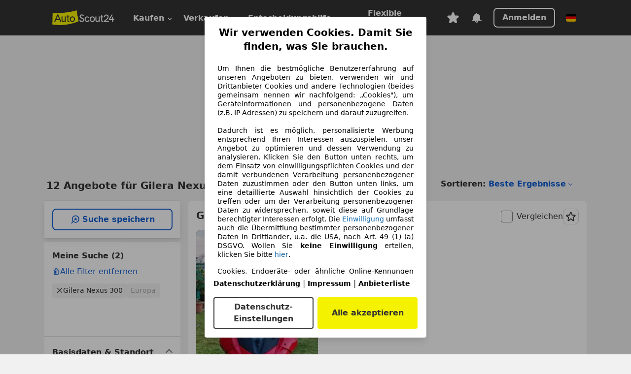

--- FILE ---
content_type: text/html; charset=utf-8
request_url: https://www.autoscout24.de/lst-moto/gilera/nexus-300
body_size: 150663
content:
<!DOCTYPE html><html lang="de-DE" data-theme="as24"><head><meta charSet="utf-8"/><meta name="viewport" content="width=device-width"/><title>Gilera Nexus 300 gebraucht kaufen - AutoScout24</title><link rel="preload" href="https://prod.pictures.autoscout24.net/listing-images/4fb0ba3b-ec27-40bc-a33f-e84de6c9bd20_d82f42c9-9d7e-476b-a71b-578e6310f35d.jpg/250x188.webp" as="image" media="(min-width: 768px) and (max-width: 1099px) and (-webkit-max-device-pixel-ratio: 1)"/><link rel="preload" href="https://prod.pictures.autoscout24.net/listing-images/4fb0ba3b-ec27-40bc-a33f-e84de6c9bd20_d82f42c9-9d7e-476b-a71b-578e6310f35d.jpg/480x360.webp" as="image" media="(max-width: 767px), (min-width: 1100px), (-webkit-min-device-pixel-ratio: 1.01)"/><script data-testid="breadcrumbs-json-ld" type="application/ld+json">{"@context":"https://schema.org","@type":"BreadcrumbList","itemListElement":[{"@type":"ListItem","position":1,"item":{"@id":"/","name":"Startseite"}},{"@type":"ListItem","position":2,"item":{"@id":"/lst-moto","name":"Suche"}},{"@type":"ListItem","position":3,"item":{"@id":"/lst-moto/gilera","name":"Gilera"}},{"@type":"ListItem","position":4,"item":{"@id":"/lst-moto/gilera/nexus-300","name":"Nexus 300"}}]}</script><link rel="preload" href="/assets/s24-osa/as24-osa-redesign-integration.js" as="script"/><meta name="next-head-count" content="7"/>
<meta name="mobile-web-app-capable" content="yes"/>
<meta name="apple-mobile-web-app-capable" content="yes"/>
<meta name="apple-mobile-web-app-title" content=""/>
<meta name="apple-mobile-web-app-status-bar-style" content="black"/>
<meta name="format-detection" content="telephone=no"/>

<link rel="apple-touch-icon" sizes="180x180" href="/assets/acquisition-fragments/metatags/images/favicon/apple-touch-icon.png"/>
<link rel="icon" type="image/png" sizes="32x32" href="/assets/acquisition-fragments/metatags/images/favicon/favicon-v2-32x32.png"/>
<link rel="icon" type="image/png" sizes="16x16" href="/assets/acquisition-fragments/metatags/images/favicon/favicon-v2-16x16.png"/>
<link rel="mask-icon" href="/assets/acquisition-fragments/metatags/images/favicon/safari-pinned-tab.svg" color="#f5f200"/>
<link rel="shortcut icon" href="/assets/acquisition-fragments/metatags/images/favicon/favicon.ico"/>
<meta name="msapplication-TileColor" content="#333333"/>
<meta name="msapplication-config" content="/assets/acquisition-fragments/metatags/xml/browserconfig.xml"/>
<meta name="theme-color" content="#ffffff"/>

<link rel="preconnect" href="https://prod.pictures.autoscout24.net"/><meta property="og:site_name" content="AutoScout24"/><meta property="og:type" content="website"/><meta name="format-detection" content="telephone=no"/><meta name="robots" content="index,follow"/><link rel="canonical" href="https://www.autoscout24.de/lst-moto/gilera/nexus-300"/><link rel="alternate" hrefLang="bg-BG" href="https://www.autoscout24.bg/lst-moto/gilera/nexus-300"/><link rel="alternate" hrefLang="cs-CZ" href="https://www.autoscout24.cz/lst-moto/gilera/nexus-300"/><link rel="alternate" hrefLang="de-AT" href="https://www.autoscout24.at/lst-moto/gilera/nexus-300"/><link rel="alternate" hrefLang="de-DE" href="https://www.autoscout24.de/lst-moto/gilera/nexus-300"/><link rel="alternate" hrefLang="es-ES" href="https://www.autoscout24.es/lst-moto/gilera/nexus-300"/><link rel="alternate" hrefLang="fr-BE" href="https://www.autoscout24.be/fr/lst-moto/gilera/nexus-300"/><link rel="alternate" hrefLang="fr-FR" href="https://www.autoscout24.fr/lst-moto/gilera/nexus-300"/><link rel="alternate" hrefLang="fr-LU" href="https://www.autoscout24.lu/lst-moto/gilera/nexus-300"/><link rel="alternate" hrefLang="hr-HR" href="https://www.autoscout24.hr/lst-moto/gilera/nexus-300"/><link rel="alternate" hrefLang="hu-HU" href="https://www.autoscout24.hu/lst-moto/gilera/nexus-300"/><link rel="alternate" hrefLang="it-IT" href="https://www.autoscout24.it/lst-moto/gilera/nexus-300"/><link rel="alternate" hrefLang="nl-BE" href="https://www.autoscout24.be/nl/lst-moto/gilera/nexus-300"/><link rel="alternate" hrefLang="nl-NL" href="https://www.autoscout24.nl/lst-moto/gilera/nexus-300"/><link rel="alternate" hrefLang="pl-PL" href="https://www.autoscout24.pl/lst-moto/gilera/nexus-300"/><link rel="alternate" hrefLang="ro-RO" href="https://www.autoscout24.ro/lst-moto/gilera/nexus-300"/><link rel="alternate" hrefLang="ru-RU" href="https://www.autoscout24.ru/lst-moto/gilera/nexus-300"/><link rel="alternate" hrefLang="sv-SE" href="https://www.autoscout24.se/lst-moto/gilera/nexus-300"/><link rel="alternate" hrefLang="tr-TR" href="https://www.autoscout24.com.tr/lst-moto/gilera/nexus-300"/><link rel="alternate" hrefLang="uk-UA" href="https://www.autoscout24.com.ua/lst-moto/gilera/nexus-300"/><link rel="alternate" hrefLang="en-GB" href="https://www.autoscout24.com/lst-moto/gilera/nexus-300"/><script type="application/ld+json">{"@context":"http:\u002F\u002Fschema.org","@graph":[{"@type":"Car","name":"Gilera Nexus 300 gebraucht kaufen - AutoScout24","description":"Hier finden Sie aktuelle Gilera Nexus 300 Motorrad-Angebote bei AutoScout24, dem europaweit größten Online-Automarkt.","manufacturer":"Gilera","model":"Nexus 300"}]}</script><meta property="og:image" content="https://www.autoscout24.de/assets/as24-search-funnel/images/og_image.jpg"/><meta property="og:image:width" content="1200"/><meta property="og:image:height" content="630"/><meta name="description" content="Hier finden Sie aktuelle Gilera Nexus 300 Motorrad-Angebote bei AutoScout24, dem europaweit größten Online-Automarkt."/><meta property="og:url" content="https://www.autoscout24.de/lst-moto/gilera/nexus-300"/><meta property="og:title" content="Gilera Nexus 300 gebraucht kaufen - AutoScout24"/><meta property="og:description" content="Hier finden Sie aktuelle Gilera Nexus 300 Motorrad-Angebote bei AutoScout24, dem europaweit größten Online-Automarkt."/><link rel="manifest" href="/service-worker/manifests/manifest.json"/><style>:root{--base-0:0px;--base-1:1px;--base-2:2px;--base-4:4px;--base-6:6px;--base-8:8px;--base-12:12px;--base-14:14px;--base-16:16px;--base-18:18px;--base-20:20px;--base-24:24px;--base-28:28px;--base-32:32px;--base-36:36px;--base-40:40px;--base-48:48px;--base-54:54px;--base-64:64px;--base-999:999px;--color-black-10:#f4f4f4;--color-black-20:#eaeaea;--color-black-30:#d6d6d6;--color-black-40:#acacac;--color-black-50:#949494;--color-black-70:#7c7c7c;--color-black-80:#676767;--color-black-90:#333;--color-black-100:#000;--color-grey-warm-10:#f9f9f6;--color-grey-warm-20:#f4f4f0;--color-grey-warm-30:#dad9ce;--color-grey-warm-40:#a9a68e;--color-grey-warm-50:#979278;--color-grey-warm-70:#8a836c;--color-grey-warm-80:#5f594d;--color-grey-warm-90:#333;--color-grey-warm-100:#292621;--color-blue-20:#e2f1ff;--color-blue-30:#b9dcff;--color-blue-40:#8ac8ff;--color-blue-50:#57b2ff;--color-blue-70:#0082fa;--color-blue-80:#076fe6;--color-blue-90:#105dd3;--color-blue-100:#173db4;--color-indigo-20:#e0f1fe;--color-indigo-30:#b8e3fe;--color-indigo-40:#7ccefd;--color-indigo-50:#37b6fa;--color-indigo-70:#1695df;--color-indigo-80:#007ac5;--color-indigo-90:#0162a3;--color-indigo-100:#072c4a;--color-green-20:#e9f6e8;--color-green-30:#cae9c7;--color-green-40:#83cf7e;--color-green-50:#4cb944;--color-green-70:#359730;--color-green-80:#298625;--color-green-100:#0d670f;--color-orange-20:#ffdab3;--color-orange-30:#ffc385;--color-orange-40:#ffac59;--color-orange-50:#fd9537;--color-orange-70:#cf6a12;--color-orange-80:#92541d;--color-orange-100:#552f0d;--color-amber-20:#fcf4d4;--color-amber-30:#f7db5a;--color-amber-40:#f2ca26;--color-amber-50:#d0a91b;--color-amber-70:#7d6510;--color-amber-80:#715b0e;--color-amber-100:#473a0b;--color-red-20:#feedec;--color-red-30:#fccdca;--color-red-40:#f69493;--color-red-50:#ed6969;--color-red-70:#ed1c24;--color-red-80:#c60000;--color-red-100:#4b0401;--color-teal-20:#ebfaf6;--color-teal-30:#dafee8;--color-teal-40:#61d6bb;--color-teal-50:#2bb092;--color-teal-80:#007d77;--color-teal-100:#005245;--color-yellow-20:#fdfccc;--color-yellow-30:#f5f200;--color-yellow-40:#ede500;--color-white:#fff;--color-transparent:rgba(255,255,255,0)}[data-theme]{font-family:system-ui,-apple-system,BlinkMacSystemFont,Segoe UI,Roboto,Noto Sans,Ubuntu,Cantarell,Helvetica Neue,Helvetica,Arial,sans-serif,Apple Color Emoji,Segoe UI Emoji,Segoe UI Symbol;font-size:var(--font-font-size-body);letter-spacing:var(--font-letter-spacing-default);line-height:var(--font-line-height-body);color:var(--color-text-and-icon-default)}[data-theme] hr,hr[data-theme]{margin-top:var(--base-8);margin-bottom:var(--base-8);border:0;border-top:var(--base-1)solid var(--color-black-20)}a{color:var(--color-text-and-icon-link);text-decoration:none}a:hover{color:var(--color-text-and-icon-link-hover)}abbr,acronym,address,applet,article,aside,audio,b,big,blockquote,body,canvas,caption,center,cite,code,dd,del,details,dfn,div,dl,dt,em,embed,fieldset,figcaption,figure,footer,form,h1,h2,h3,h4,h5,h6,header,hgroup,html,i,iframe,img,ins,kbd,label,legend,li,mark,menu,nav,object,ol,output,p,pre,q,ruby,s,samp,section,small,span,strike,strong,sub,summary,sup,table,tbody,td,tfoot,th,thead,time,tr,tt,u,ul,var,video{font:inherit;vertical-align:baseline;color:inherit;border:0}a{font:inherit;vertical-align:baseline;border:0}button,input,select,textarea{font:inherit}button{cursor:pointer;-webkit-user-select:none;-ms-user-select:none;user-select:none}article,aside,details,figcaption,figure,footer,header,hgroup,menu,nav,section{display:block}ol,ul{list-style:none}blockquote,q{quotes:none}blockquote:before,blockquote:after,q:before,q:after{content:&quot;&quot;;content:none}table{border-collapse:collapse;border-spacing:0}*,:before,:after{box-sizing:border-box;margin:0;padding:0}html{-webkit-text-size-adjust:100%;-moz-text-size-adjust:100%;-ms-text-size-adjust:100%;text-size-adjust:100%;-webkit-overflow-scrolling:touch;overflow-y:scroll}body{-webkit-overflow-scrolling:touch}h1,h2,h3,h4,h5,h6{font-weight:400}input,textarea,select{position:relative}picture img{vertical-align:top}:root{font-size:var(--font-font-size-body);line-height:var(--font-line-height-body);letter-spacing:var(--font-letter-spacing-default);color:var(--color-text-and-icon-default)}:root [disabled]{color:var(--color-text-and-icon-disabled)}[data-theme] ::selection{background-color:var(--color-surface-selection)}:root{--border-radius-none:var(--base-0);--border-radius-s:var(--base-4);--border-radius-m:var(--base-8);--border-radius-l:var(--base-16);--border-radius-full:var(--base-999);--border-width-thin:var(--base-1);--border-width-thick:var(--base-2);--size-icon-s:var(--base-8);--size-icon-m:var(--base-16);--size-icon-l:var(--base-24);--spacing-2xs:var(--base-4);--spacing-xs:var(--base-8);--spacing-s:var(--base-12);--spacing-m:var(--base-16);--spacing-l:var(--base-24);--spacing-xl:var(--base-32);--spacing-2xl:var(--base-40);--spacing-3xl:var(--base-48);--spacing-4xl:var(--base-64);--component-button-color-fill-primary:var(--component-button-color-fill-primary-default,#076fe6);--component-chip-color-stroke:var(--component-chip-color-stroke-default,#acacac);--color-surface-subtle:var(--color-canvas-default,#f4f4f4);--component-tooltip-z-index:1000;--black-100:var(--color-black-100,#000);--spacing-xxs:var(--spacing-2xs,.25rem);--font-font-size-xs:var(--font-font-size-caption,.75rem)}.sr-visually-hidden{clip:rect(0 0 0 0);clip-path:inset(50%);white-space:nowrap;border:0;width:1px;height:1px;margin:-1px;padding:0;overflow:hidden;position:absolute!important}.sr-thin-scrollbar{scroll-behavior:smooth;scrollbar-width:thin;scrollbar-color:var(--color-overlay-default)var(--color-transparent)}.sr-thin-scrollbar::-webkit-scrollbar{background-color:var(--color-transparent);width:var(--spacing-xs);border:0px solid var(--color-transparent)}.sr-thin-scrollbar::-webkit-scrollbar-thumb{background-color:var(--color-overlay-default);border:var(--base-2)solid var(--color-transparent);border-radius:var(--spacing-2xs);background-clip:padding-box}
[data-theme=as24]{--color-elevation-dark:rgba(0,0,0,.12);--color-elevation-light:rgba(0,0,0,.05);--color-overlay-default:rgba(51,51,51,.8);--border-radius-none:0px;--border-radius-s:4px;--border-radius-m:8px;--border-radius-l:16px;--border-radius-full:999px;--border-width-thin:1px;--border-width-thick:2px;--font-font-family:SF Pro;--font-letter-spacing-default:0px;--font-letter-spacing-tight:0px;--font-font-size-display-xl:3rem;--font-font-size-display-l:0rem;--font-font-size-title:1.25rem;--font-font-size-body:1rem;--font-font-size-body-s:0rem;--font-font-size-caption:.75rem;--font-font-size-headline-desktop:2rem;--font-font-size-headline-mobile:1.5rem;--font-line-height-display-xl:1.125;--font-line-height-display-l:0;--font-line-height-title:1.4;--font-line-height-body:1.5;--font-line-height-body-s:0;--font-line-height-caption:1.33;--font-line-height-headline-desktop:1.25;--font-line-height-headline-mobile:1.33;--font-font-weight-regular:400;--font-font-weight-bold:600;--size-icon-s:8px;--size-icon-m:16px;--size-icon-l:24px;--spacing-2xs:4px;--spacing-xs:8px;--spacing-s:12px;--spacing-m:16px;--spacing-l:24px;--spacing-xl:32px;--spacing-2xl:40px;--spacing-3xl:48px;--spacing-4xl:64px;--color-text-and-icon-default:var(--color-black-90,#333);--color-text-and-icon-muted:var(--color-black-80,#676767);--color-text-and-icon-placeholder:var(--color-black-80,#676767);--color-text-and-icon-link:var(--color-blue-90,#105dd3);--color-text-and-icon-link-hover:var(--color-blue-100,#173db4);--color-text-and-icon-inverse:var(--color-white,#fff);--color-text-and-icon-link-inverse:var(--color-blue-30,#b9dcff);--color-text-and-icon-disabled:var(--color-black-40,#acacac);--color-canvas-default:var(--color-black-10,#f4f4f4);--color-surface-default:var(--color-white,#fff);--color-surface-muted:var(--color-black-10,#f4f4f4);--color-surface-contrast:var(--color-black-90,#333);--color-surface-brand:var(--color-yellow-30,#f5f200);--color-surface-brand-muted:var(--color-yellow-20,#fdfccc);--color-surface-brand-accent:var(--color-black-90,#333);--color-surface-interactive:var(--color-blue-80,#076fe6);--color-surface-disabled:var(--color-black-20,#eaeaea);--color-surface-destructive:var(--color-red-80,#c60000);--color-surface-selected:var(--color-black-90,#333);--color-stroke-default:var(--color-black-40,#acacac);--color-stroke-strong:var(--color-black-90,#333);--color-stroke-muted:var(--color-black-30,#d6d6d6);--color-stroke-divider:var(--color-black-30,#d6d6d6);--color-stroke-inverse:var(--color-white,#fff);--color-stroke-interactive:var(--color-blue-90,#105dd3);--color-stroke-focus:var(--color-black-90,#333);--color-stroke-focus-inverse:var(--color-white,#fff);--color-feedback-error-strong:var(--color-red-80,#c60000);--color-feedback-error-muted:var(--color-red-20,#feedec);--color-feedback-success-strong:var(--color-green-100,#0d670f);--color-feedback-success-muted:var(--color-green-20,#e9f6e8);--color-feedback-warning-strong:var(--color-amber-70,#7d6510);--color-feedback-warning-muted:var(--color-amber-20,#fcf4d4);--color-feedback-info-strong:var(--color-blue-100,#173db4);--color-feedback-info-muted:var(--color-blue-20,#e2f1ff);--border-radius-card:var(--border-radius-m,8px);--component-checkbox-border-radius:var(--border-radius-s,4px);--color-text-and-icon-selected:var(--color-text-and-icon-inverse,#fff);--color-surface-selection:var(--color-surface-brand,#f5f200);--component-radiobutton-border-width-active-indicator:0px;--component-radio-button-group-border-radius-inside:0px;--component-notification-banner-border-radius:0px;--component-button-color-fill-primary-hover:var(--color-blue-100,#173db4);--component-button-color-text-and-icon-ghost-accent-hover:var(--color-blue-100,#173db4);--component-button-border-radius:var(--border-radius-m,8px);--component-button-sizing-vertical-padding:var(--spacing-xs,8px);--component-autosuggest-spacing-list-item-horizontal-padding:var(--spacing-m,16px);--component-autosuggest-spacing-list-item-vertical-padding:var(--spacing-xs,8px);--component-chip-font-line-height:var(--font-line-height-body,1.5);--component-chip-font-font-size:var(--font-font-size-body,1rem);--component-chip-size-icon:var(--size-icon-l,24px);--component-chip-size-icon-cross:var(--size-icon-m,16px);--component-forms-border-radius:var(--border-radius-s,4px);--component-forms-spacing-height:var(--spacing-l,24px);--component-forms-spacing-width:var(--spacing-l,24px);--component-forms-color-stroke-rest:var(--color-black-70,#7c7c7c);--component-radiobutton-color-fill-active-indicator:var(--color-black-90,#333);--component-radio-button-group-border-width:var(--border-width-thin,1px);--component-radio-button-group-border-radius-outside:var(--border-radius-s,4px);--component-slider-color-fill-track:var(--color-black-30,#d6d6d6);--component-slider-color-fill-track-filled:var(--color-black-80,#676767);--component-toggle-color-fill-checked-hover:var(--color-blue-100,#173db4);--component-notification-banner-border-width:var(--border-width-thick,2px);--component-button-color-fill-primary-default:var(--color-surface-interactive,#076fe6);--component-button-color-text-and-icon-secondary:var(--color-text-and-icon-link,#105dd3);--component-button-color-text-and-icon-primary:var(--color-text-and-icon-inverse,#fff);--component-button-color-stroke-secondary:var(--color-stroke-interactive,#105dd3);--component-checkbox-color-fill-checked:var(--color-surface-default,#fff);--component-checkbox-color-fill-checked-disabled:var(--color-surface-default,#fff);--component-checkbox-color-stroke-checked:var(--component-forms-color-stroke-rest,#7c7c7c);--component-checkbox-color-stroke-checked-disabled:var(--color-stroke-muted,#d6d6d6);--component-checkbox-text-and-icons-checked:var(--color-text-and-icon-default,#333);--component-checkbox-text-and-icons-checked-disabled:var(--color-text-and-icon-disabled,#acacac);--component-chip-color-fill:var(--color-surface-muted,#f4f4f4);--component-chip-color-stroke-default:var(--color-stroke-default,#acacac);--component-chip-color-stroke-hover:var(--color-stroke-strong,#333);--component-chip-color-text-and-icon:var(--color-text-and-icon-default,#333);--component-forms-color-fill:var(--color-surface-default,#fff);--component-forms-color-stroke-hover:var(--color-stroke-strong,#333);--component-radiobutton-color-fill-active:var(--color-surface-default,#fff);--component-radiobutton-color-fill-active-error:var(--color-surface-default,#fff);--component-radiobutton-color-fill-active-disabled:var(--color-surface-default,#fff);--component-radiobutton-color-fill-active-indicator-error:var(--color-feedback-error-strong,#c60000);--component-radiobutton-color-fill-active-indicator-disabled:var(--color-text-and-icon-disabled,#acacac);--component-radiobutton-color-stroke-active:var(--component-forms-color-stroke-rest,#7c7c7c);--component-radio-button-group-color-fill:var(--color-surface-default,#fff);--component-slider-color-fill-thumb:var(--color-surface-selected,#333);--component-tab-color-stroke-selected:var(--color-stroke-strong,#333);--component-navigation-header-color-stroke-hover:var(--color-stroke-strong,#333);--component-navigation-header-color-text-and-icons:var(--color-text-and-icon-default,#333);--component-tag-color-brand-fill:var(--color-surface-brand,#f5f200);--component-tag-color-brand-text-and-icon:var(--color-text-and-icon-default,#333);--component-tooltip-color-text-and-icon:var(--color-text-and-icon-inverse,#fff);--component-tooltip-color-fill:var(--color-surface-contrast,#333);--component-radiobutton-color-stroke-hover:var(--component-forms-color-stroke-hover,#333);--component-radio-button-group-color-text-and-icon-selected:var(--color-text-and-icon-selected,#fff)}</style><script>if(!window.IntersectionObserver) { 
                document.write('<script src="/assets/as24-search-funnel/intersection-observer.js"><\/script>')
              }</script><script id="global-tracking-script" async="" type="module">function r(){if(typeof window!="object")return;if(window.showcar=window.showcar||{},window?.showcar?.tracking){console.error("Double init: window.showcar.tracking object already exists");return}let n=import("https://www.autoscout24.de/assets/showcar/brave-flamingo/full-script-OFIB57DI.js"),o={loadGtm:async function(...t){(await n).loadGtm(...t)},trackBtsEvent:async function(...t){(await n).trackBtsEvent(...t)},trackBtsImpressionEvent:async function(...t){(await n).trackBtsImpressionEvent(...t)},trackPlanktonEvent:async function(...t){(await n).trackPlanktonEvent(...t)}};window.showcar.tracking=o}r();
//# sourceMappingURL=https://www.autoscout24.de/assets/showcar/brave-flamingo/AS_de_DE.js.map
</script><script>!function(){if("function"!=typeof window.__tcfapi||window.__tcfapi&&"function"!=typeof window.__tcfapi.start){var t,a=[],e=window,i=e.document,c=e.__tcfapi?e.__tcfapi.start:function(){};if(!e.__tcfapi&&function t(){var a=!!e.frames.__tcfapiLocator;if(!a){if(i.body){var c=i.createElement("iframe");c.style.cssText="display:none",c.name="__tcfapiLocator",i.body.appendChild(c)}else setTimeout(t,5)}return!a}()||e.__tcfapi&&!e.__tcfapi.start){var f=e.__tcfapi?e.__tcfapi():[];a.push.apply(a,f),e.__tcfapi=function(...e){var i=[...e];if(!e.length)return a;if("setGdprApplies"===i[0])i.length>3&&2===parseInt(i[1],10)&&"boolean"==typeof i[3]&&(t=i[3],"function"==typeof i[2]&&i[2]("set",!0));else if("ping"===i[0]){var c={gdprApplies:t,cmpLoaded:!1,apiVersion:"2.0"};"function"==typeof i[2]&&i[2](c,!0)}else a.push(i)},e.__tcfapi.commandQueue=a,e.__tcfapi.start=c,e.addEventListener("message",function(t){var a="string"==typeof t.data,i={};try{i=a?JSON.parse(t.data):t.data}catch(c){}var f=i.__tcfapiCall;f&&e.__tcfapi(f.command,f.version,function(e,i){if(t.source){var c={__tcfapiReturn:{returnValue:e,success:i,callId:f.callId,command:f.command}};a&&(c=JSON.stringify(c)),t.source.postMessage(c,"*")}},f.parameter)},!1)}}}();</script><script type="module" async="">(function(){"use strict";try{var e=document.createElement("style");e.appendChild(document.createTextNode('._consent-popup_1lphq_1{position:fixed;display:grid;place-items:center;background-color:#00000059;isolation:isolate;z-index:9999999999;counter-reset:css-counter 0;top:0;left:0;right:0;bottom:0;font-family:system-ui,-apple-system,BlinkMacSystemFont,Segoe UI,Roboto,Helvetica,Arial,sans-serif,"Apple Color Emoji","Segoe UI Emoji",Segoe UI Symbol;font-size:1rem}._consent-popup-inner_1lphq_21{background-color:#fff;padding:18px 18px 0;max-width:450px;text-align:justify;border-radius:4px;box-shadow:0 12px 24px #0000000d,0 8px 16px #0000000d,0 4px 8px #0000000d,0 0 2px #0000001f}._scrollable-container_1lphq_33{max-height:70vh;overflow:auto;padding:0 8px}._headline_1lphq_40{font-size:1.25rem;line-height:1.4;font-weight:700;margin-bottom:22px;color:#000;text-align:center}._content_1lphq_49{font-weight:400;color:#000;font-size:.875rem;line-height:1.3;margin-bottom:16px}._content_1lphq_49 a{color:#1166a8;font-size:.875rem;text-decoration:none}._content_1lphq_49 b{font-weight:700}._consent-decline_1lphq_67{font-weight:500;color:#1166a8;cursor:pointer;text-decoration:none;border:none;background:transparent;padding:0}._consent-decline_1lphq_67:hover{color:#0c4f90}._consent-decline_1lphq_67:active{color:#083b78}._acceptance-buttons_1lphq_85{display:flex;justify-content:space-between;background-color:fff;padding-bottom:18px;padding-top:8px}._acceptance-buttons_1lphq_85>button{font-weight:700;font-size:1rem;line-height:1.5;border-radius:4px;color:#333;padding:6px 0;width:49%}._consent-settings_1lphq_103{background-color:inherit;cursor:pointer;text-align:center;border-width:2px;border-style:solid;border-color:#333}._consent-accept_1lphq_114{background:#f5f200;cursor:pointer;border:none;text-align:center}._legalDisclosure_1lphq_123{margin-top:8px;margin-bottom:8px}._legalDisclosure_1lphq_123>a{font-size:.875rem;color:#000;font-weight:600}._headingForPurposes_1lphq_133{display:block;font-size:.83em;margin-block-start:1.67em;margin-block-end:1.67em;margin-inline-start:0px;margin-inline-end:0px;font-weight:700}@media screen and (max-width: 767px){._consent-popup-inner_1lphq_21{margin:20px}._headline_1lphq_40{margin-bottom:28px}}@media screen and (max-height: 680px){._scrollable-container_1lphq_33{max-height:60vh}}')),document.head.appendChild(e)}catch(o){console.error("vite-plugin-css-injected-by-js",o)}})();
const e={...{headline:"Wir verwenden Cookies. Damit Sie finden, was Sie brauchen.",description:'Um Ihnen die bestmögliche Benutzererfahrung auf unseren Angeboten zu bieten, verwenden wir und Drittanbieter Cookies und andere Technologien (beides gemeinsam nennen wir nachfolgend: „Cookies"), um Geräteinformationen und personenbezogene Daten (z.B. IP Adressen) zu speichern und darauf zuzugreifen.<br><br>Dadurch ist es möglich, personalisierte Werbung entsprechend Ihren Interessen auszuspielen, unser Angebot zu optimieren und dessen Verwendung zu analysieren. Klicken Sie den Button unten rechts, um dem Einsatz von einwilligungspflichten Cookies und der damit verbundenen Verarbeitung personenbezogener Daten zuzustimmen oder den Button unten links, um eine detaillierte Auswahl hinsichtlich der Cookies zu treffen oder um der Verarbeitung personenbezogener Daten zu widersprechen, soweit diese auf Grundlage berechtigter Interessen erfolgt. Die <a href="${$1}">Einwilligung</a> umfasst auch die Übermittlung bestimmter personenbezogener Daten in Drittländer, u.a. die USA, nach Art. 49 (1) (a) DSGVO. Wollen Sie <b>keine Einwilligung</b> erteilen, klicken Sie bitte ${$2}.',adjustPreferences:"Sie können Ihre Präferenzen jederzeit anpassen und erteilte Einwilligungen widerrufen, indem Sie in unserer Datenschutzerklärung den Privacy Manager besuchen.",acceptButton:"Alle akzeptieren",privacySettings:"Datenschutz-Einstellungen",here:"hier",privacy:"Datenschutzerklärung",imprint:"Impressum",vendorCount:"Wir arbeiten mit @@@@@@@ Anbietern zusammen.",vendorList:"Anbieterliste",purposesHeading:"Zwecke",newWindowWarning:"öffnet in einem neuen Fenster"},imprintUrl:"https://www.autoscout24.de/unternehmen/impressum/",vendorListUrl:"https://www.autoscout24.de/consent-management/#vendors",privacyUrl:"https://www.autoscout24.de/unternehmen/datenschutz/",consentUrl:"https://www.autoscout24.de/unternehmen/datenschutz/#box5-title",...{purposes:{1:{name:"Speichern von oder Zugriff auf Informationen auf einem Endgerät",description:"Cookies, Endgeräte- oder ähnliche Online-Kennungen (z. B. login-basierte Kennungen, zufällig generierte Kennungen, netzwerkbasierte Kennungen) können zusammen mit anderen Informationen (z. B. Browsertyp und Browserinformationen, Sprache, Bildschirmgröße, unterstützte Technologien usw.) auf Ihrem Endgerät gespeichert oder von dort ausgelesen werden, um es jedes Mal wiederzuerkennen, wenn es eine App oder einer Webseite aufruft. Dies geschieht für einen oder mehrere der hier aufgeführten Verarbeitungszwecke."},25:{name:"Essentielle Seitenfunktionen",description:"Wir bzw. diese Anbieter nutzen Cookies oder ähnliche Tools und Technologien, die für die essentielle Seitenfunktionen erforderlich sind und die einwandfreie Funktionalität der Webseite sicherstellen.  Sie werden normalerweise als Folge von Nutzeraktivitäten genutzt, um wichtige Funktionen wie das Setzen und Aufrechterhalten von Anmeldedaten oder Datenschutzeinstellungen zu ermöglichen. Die Verwendung dieser Cookies bzw. ähnlicher Technologien kann normalerweise nicht abgeschaltet werden. Allerdings können bestimmte Browser diese Cookies oder ähnliche Tools blockieren oder Sie darauf hinweisen. Das Blockieren dieser Cookies oder ähnlicher Tools kann die Funktionalität der Webseite beeinträchtigen."},26:{name:"Erweiterte Seitenfunktionen",description:"Wir bzw. Drittanbieter nutzen unterschiedliche technologische Mittel, darunter u.a. Cookies und ähnliche Tools auf unserer Webseite, um Ihnen erweiterte Seitenfunktionen anzubieten und ein verbessertes Nutzungserlebnis zu gewährleisten. Durch diese erweiterten Funktionalitäten ermöglichen wir die Personalisierung unseres Angebotes - etwa, um Ihre Suchvorgänge bei einem späteren Besuch fortzusetzen, Ihnen passende Angebote aus Ihrer Nähe anzuzeigen oder personalisierte Werbung und Nachrichten bereitzustellen und diese auszuwerten. Mit Ihrer Einwilligung werden nutzungsbasierte Informationen an von Ihnen kontaktierte Händler übermittelt. Einige Cookies/Tools werden von den Anbietern verwendet, um von Ihnen bei Finanzierungsanfragen angegebene Informationen für 30 Tage zu speichern und innerhalb dieses Zeitraums automatisch für die Befüllung neuer Finanzierungsanfragen wiederzuverwenden. Ohne die Verwendung solcher Cookies/Tools können solche erweiterten Funktionen ganz oder teilweise nicht genutzt werden."}},stacks:{1:"Genaue Standortdaten und Identifikation durch Scannen von Endgeräten",42:"Personalisierte Werbung und Inhalte, Messung von Werbeleistung und der Performance von Inhalten, Zielgruppenforschung sowie Entwicklung und Verbesserung von Angeboten"}}},n={},t=function(e,t,s){return t&&0!==t.length?Promise.all(t.map((e=>{if((e=function(e){return"/"+e}(e))in n)return;n[e]=!0;const t=e.endsWith(".css"),s=t?'[rel="stylesheet"]':"";if(document.querySelector(`link[href="${e}"]${s}`))return;const o=document.createElement("link");return o.rel=t?"stylesheet":"modulepreload",t||(o.as="script",o.crossOrigin=""),o.href=e,document.head.appendChild(o),t?new Promise(((n,t)=>{o.addEventListener("load",n),o.addEventListener("error",(()=>t(new Error(`Unable to preload CSS for ${e}`))))})):void 0}))).then((()=>e())):e()},s="ABCDEFGHIJKLMNOPQRSTUVWXYZabcdefghijklmnopqrstuvwxyz0123456789-_";function o(e){var n;return null==(n=document.cookie.match("(^|;)\\s*"+e+"\\s*=\\s*([^;]+)"))?void 0:n.pop()}function r(e,n){const t="domain="+p(document.location.hostname);document.cookie=[`${e}=${n}`,"path=/","max-age=31536000",t,"samesite=Lax"].join(";")}function i(e,n){if(!n)return!1;return 100*function(e){if(!/^[A-Za-z0-9\-_]+$/.test(e))return-1;let n="";for(const t of e)n+=s.indexOf(t).toString(2).padStart(6,"0");return parseInt(n,2)}(n.substring(1,7))>Date.now()-864e5*e}const a=["autoscout24","as24-search-funnel","autoplenum-development","autoplenum-staging","autoplenum","12gebrauchtwagen","12neuwagen","leasingmarkt","bild","leasevergelijker","autotrader","gebrauchtwagen","leasingtime"];const u=["autoscout24","autoplenum","autoplenum-development","autoplenum-staging","autotrader","gebrauchtwagen","leasingmarkt","leasingtime","12gebrauchtwagen","12gebrauchtwagen-staging","12gebrauchtwagen-development","12neuwagen","12neuwagen-staging","12neuwagen-development","bild","leasevergelijker","autotrader","autohebdo"],c={autoscout24:["de","be","at","es","it","fr","nl","lu","pl","hu","bg","ro","cz","ru","hr","se","com.tr","com.ua","com"],autoplenum:["de","at"],"autoplenum-development":["de","at"],"autoplenum-staging":["de","at"],autotrader:["nl","ca"],gebrauchtwagen:["at"],leasingmarkt:["de","at"],leasingtime:["de"],"12gebrauchtwagen":["de"],"12gebrauchtwagen-development":["de"],"12gebrauchtwagen-staging":["de"],"12neuwagen":["de"],"12neuwagen-development":["de"],"12neuwagen-staging":["de"],bild:["de"],leasevergelijker:["nl"],autohebdo:["net"]},l=["https://bild.de","https://leasingtime.de","https://rebuild.leasingtime.de","https://staging.leasingmarkt.de","https://staging.leasevergelijker.nl","https://as24-search-funnel-dev.as24-search-funnel.eu-west-1.infinity.as24.tech"];function d({origin:e,hostName:n,protocol:t,port:s}){const o=n.includes("autoscout24")&&n.includes("local"),r=!o&&t?`${t}//`:"https://",i=!o&&s?`:${s}`:"";if(l.includes(null!=e?e:""))return e;if(n.includes("autoscout24")&&"localhost"===n)return"https://www.autoscout24.com";if(e&&!e.includes("autoscout24")&&e.includes("local"))return e;let a="";for(const c of u)n.includes(`.${c}.`)&&(a=c);if(""===a)return"https://www.autoscout24.com";for(const u of c[a])if(n.endsWith(`.${u}`))return`${r}www.${a}.${u}${i}`;return"https://www.autoscout24.com"}const p=e=>{if(e.includes("as24-search-funnel"))return e;const n=d({hostName:e});return e&&n?n.replace("https://","").replace("www.","").replace("local.","").replace("localhost","www.autoscout24.com").replace(/:.*$/,""):"www.autoscout24.com"},h=window.location;function m(e){const{hostname:n,pathname:t,protocol:s,port:o,origin:r}=h,i=d({origin:r,hostName:n,protocol:s,port:o});if(!i)return;if(e&&"bild"===e)return`${i}/leasing/consent-management`;if(!n.includes("autoscout24"))return`${i}/consent-management`;var a;return`${n.endsWith(".be")&&n.includes("autoscout24")?`${i}${a=t,a.startsWith("/nl")?"/nl":"/fr"}`:i}/consent-management`}function g({translations:e,companyName:n,styles:t,contentHtml:s,buttonOrder:i}){const a=(new Document).querySelector.call(document,"#as24-cmp-popup");a&&a.remove(),function({translations:e,companyName:n,styles:t,contentHtml:s,buttonOrder:i}){const a={accept:`<button class=${t["consent-accept"]} data-testid="as24-cmp-accept-all-button">${e.acceptButton}</button>`,settings:`<button class=${t["consent-settings"]} data-testid="as24-cmp-partial-consent-button">${e.privacySettings}</button>`,decline:`<button class=${t["consent-decline"]} data-testid="as24-cmp-decline-all-button">${e.declineButton}</button>`},u=i.map((e=>a[e])).join("\n"),c=`\n    <div class=${t["consent-popup"]} id="as24-cmp-popup">\n      <div class=${t["consent-popup-inner"]} data-testid="as24-cmp-container">\n        <div class=${t["scrollable-container"]}>\n          ${s}\n        </div>\n        <div class=${t.legalDisclosure}>\n          <a href=${e.privacyUrl} aria-label="${e.privacy}(${e.newWindowWarning})" target="_blank">${e.privacy}</a> | \n          <a href=${e.imprintUrl} aria-label="${e.imprint}(${e.newWindowWarning})" target="_blank">${e.imprint}</a> |\n          <a href=${e.vendorListUrl} aria-label="${e.vendorList}(${e.newWindowWarning})" target="_blank">${e.vendorList}</a>\n        </div>\n        <div class=${t["acceptance-buttons"]}>\n          ${u}\n        </div>\n      </div>\n    </div>`,l=document.createElement("div");l.innerHTML=c,l.addEventListener("click",(async function(e){e.target instanceof HTMLElement&&(e.target.closest('[data-testId="as24-cmp-accept-all-button"]')&&p({route:"accept-all",companyName:n}),e.target.closest('[data-testId="as24-cmp-decline-all-button"]')&&p({route:"decline-all",companyName:n}),e.target.closest('[data-testId="as24-cmp-partial-consent-button"]')&&p({route:"partial-consent",companyName:n}))})),document.body.appendChild(l);const d=m(n);async function p({route:e,companyName:n}){if("partial-consent"===e){const e=encodeURIComponent(h.href),n=`${d}/?redirectTo=${e}`;h.href=n}else{l.remove();const t=await fetch(`${d}/${e}`,{method:"POST",headers:{"Content-Type":"application/json"},body:JSON.stringify({companyName:n})}).then((e=>e.json())),s=o("euconsent-v2")||"";t["euconsent-v2"]!==s&&(r("euconsent-v2",t["euconsent-v2"]),r("cconsent-v2",encodeURIComponent(t["cconsent-v2"])),r("addtl_consent",t.addtl_consent),r("as24-cmp-signature",t["as24-cmp-signature"])),window.__tcfapi("updateCmpApi",2,(()=>null),t,e,!1)}}}({translations:e,companyName:n,styles:t,contentHtml:s,buttonOrder:i});try{if("1"===sessionStorage.cmpPopupShownEventSent)return;const e=m(n);sessionStorage.cmpPopupShownEventSent="1",navigator.sendBeacon(`${e}/popup-shown`,JSON.stringify({companyName:n}))}catch(u){}}const w=window.location;async function b(e){const n=w.hostname,s=(n.includes("local.autoscout24.")||n.includes("127.0.0.1")||n.includes("localhost"))&&!!document.getElementById("as24-cmp-local-body");let o;o=t(s?()=>import("../../full-cmp.js"):()=>import("https://www.autoscout24.de/assets/as24-cmp/full-cmp.js"),[]);try{(await o).initializeFullCmpApi(e)}catch(r){console.error(r)}}function f(e,n,t){r(e,n),t.delete(e)}const v=135,k={"consent-popup":"_consent-popup_1lphq_1","consent-popup-inner":"_consent-popup-inner_1lphq_21","scrollable-container":"_scrollable-container_1lphq_33",headline:"_headline_1lphq_40",content:"_content_1lphq_49","consent-decline":"_consent-decline_1lphq_67","acceptance-buttons":"_acceptance-buttons_1lphq_85","consent-settings":"_consent-settings_1lphq_103","consent-accept":"_consent-accept_1lphq_114",legalDisclosure:"_legalDisclosure_1lphq_123",headingForPurposes:"_headingForPurposes_1lphq_133"};function y({description:e,templateValues:n,requiredKeys:t=[]}){for(const r of t){const t=`\${${r}}`;e.includes(t)&&!n[r]&&console.error(`Missing required template value: ${r}`)}return s=e,o=n,new Function("vars",["const tagged = ( "+Object.keys(o).join(", ")+" ) =>","`"+s+"`","return tagged(...Object.values(vars))"].join("\n"))(o);var s,o}const $={autoscout24:new Set(["en-GB","de-AT","fr-FR","fr-BE","fr-LU","it-IT","es-ES","pl-PL","nl-NL","bg-BG","ro-RO","hu-HU","hr-HR","cs-CZ","sv-SE","nl-BE","ru-RU","tr-TR","uk-UA","de-DE"]),"12gebrauchtwagen":new Set(["de-DE"]),"12neuwagen":new Set(["de-DE"]),autoplenum:new Set(["de-DE","de-AT"]),autotrader:new Set(["nl-NL"]),bild:new Set(["de-DE"]),gebrauchtwagen:new Set(["de-AT"]),leasevergelijker:new Set(["nl-NL"]),leasingmarkt:new Set(["de-DE"]),leasingtime:new Set(["de-DE"])},z=186;const S={nonStrict:$.autoscout24.has("de-DE")?z:v},_=function({translations:e,styles:n}){const t=`<button class=${null==n?void 0:n["consent-decline"]} data-testid="as24-cmp-decline-all-button">${e.here}</button>`;return{...e,description:y({description:e.description,templateValues:{$1:null==e?void 0:e.consentUrl,$2:t},requiredKeys:["$2"]})}}({translations:e,vendorCount:S.nonStrict,styles:k}),E=new class extends class{constructor(e,n,t){this.translations=e,this.vendorCount=n,this.styles=t,this.blocks=[]}addHeadline(e){return this.blocks.push(`<p class=${this.styles.headline}>${e}</p>`),this}addText(e,n){return(null==n?void 0:n.hr)&&this.blocks.push("<hr />"),this.blocks.push(`<p class=${this.styles.content}>${e}</p>`),this}addHeading(e,n){return(null==n?void 0:n.hr)&&this.blocks.push("<hr />"),this.blocks.push(`<p class=${this.styles.headingForPurposes}>${e}</p>`),this}addVendorCountLine(e){var n;const t=null==(n=this.translations.vendorCount)?void 0:n.replace(e,this.vendorCount.toString());return t&&this.addText(t,{hr:!0}),this}getButtonOrder(){return["settings","accept"]}build(){return this.blocks.join("\n")}}{buildContent(){return this.addHeadline(this.translations.headline).addText(this.translations.description).addText(this.translations.purposes[1].description).addText(this.translations.adjustPreferences).addHeading(this.translations.purposesHeading).addText(this.translations.stacks[1]).addText(this.translations.stacks[42],{hr:!0}).addHeading(this.translations.purposes[25].name,{hr:!0}).addText(this.translations.purposes[25].description,{hr:!0}).addHeading(this.translations.purposes[26].name,{hr:!0}).addText(this.translations.purposes[26].description).addVendorCountLine("@@@@@@@").build()}}(_,S.nonStrict,k);var C;C={translations:_,isoCulture:"de-DE",companyName:"autoscout24",styles:k,mode:"lax",vendorListVersion:141,contentHtml:E.buildContent(),buttonOrder:E.getButtonOrder()},"undefined"!=typeof window&&function(e){var n,t;const s=new URL(e),r=null==(n=s.searchParams.get("show-as24-cmp"))?void 0:n.toLowerCase(),i=null==(t=o("show-as24-cmp"))?void 0:t.toLowerCase(),u=a.findIndex((e=>s.hostname.includes(`${e}`)))>-1;return"true"===r||"false"!==r&&("true"===i||"false"!==i&&u)}(w.href)&&function(){function e(n){document.body?n():setTimeout((()=>e(n)),1)}return new Promise((n=>{e(n)}))}().then((()=>async function({translations:e,...n}){if(function(){const e=window.self!==window.top,n=w.href.includes("disable-cmp=true")||(null==document?void 0:document.cookie.includes("disable-cmp=true")),t="true"===document.body.dataset.suppressCmp||"true"===document.body.dataset.suppresscmp,s=/autoscout24\.com\/entry\/.*/.test(w.href);return t||n||e||s}())return;const{companyName:t,styles:s,contentHtml:a,buttonOrder:u}=n;var c,l;window.addEventListener("showAs24Cmp",(()=>{g({translations:e,companyName:t,styles:s,contentHtml:a,buttonOrder:u})})),c=w.search,null!=(l=c.includes("sticky-as24-cmp=true"))&&l&&r("show-as24-cmp","true"),function(){const e=new URLSearchParams(w.search),n=new URLSearchParams(w.hash.slice(1)),t=e.get("euconsent-v2")||n.get("euconsent-v2"),s=e.get("cconsent-v2")||n.get("cconsent-v2"),o=e.get("addtl_consent")||n.get("addtl_consent"),r=e.get("cm-custom-vendors")||n.get("cm-custom-vendors"),i=e.get("cm-custom-purposes")||n.get("cm-custom-purposes"),a=!!(e.get("gdpr-auditId")||e.get("gdpr-last-interaction")||t||s||o||r||i);if(e.delete("gdpr-auditId"),e.delete("gdpr-last-interaction"),t&&f("euconsent-v2",t,e),s&&f("cconsent-v2",s,e),o&&f("addtl_consent",o,e),i&&f("cm-custom-purposes",i,e),r&&f("cm-custom-vendors",r,e),a){const n=e.toString();history.replaceState(null,"",n?`?${n}`:"")}}();const d=365,p=o("euconsent-v2")||"";i(d,p)?window.location.search.includes("googleConsentMode=true")&&(window.dataLayer=window.dataLayer||[],window.dataLayer.push("consent","default",{ad_storage:"granted",analytics_storage:"granted",functionality_storage:"granted",personalization_storage:"granted",security_storage:"granted"},{common_country:"de",common_language:"de",common_brand:"",common_environment:"live",common_platform:"web",common_techState:"tatsu"})):g({translations:e,companyName:t,styles:s,contentHtml:a,buttonOrder:u}),"loading"===document.readyState?window.addEventListener("DOMContentLoaded",(()=>b(n))):b(n)}(C))).catch(console.error);
</script><link rel="preload" href="/assets/as24-search-funnel/_next/static/css/0b69d06739f74f39.css" as="style"/><link rel="stylesheet" href="/assets/as24-search-funnel/_next/static/css/0b69d06739f74f39.css" data-n-g=""/><link rel="preload" href="/assets/as24-search-funnel/_next/static/css/d3420e303386eac7.css" as="style"/><link rel="stylesheet" href="/assets/as24-search-funnel/_next/static/css/d3420e303386eac7.css" data-n-p=""/><link rel="preload" href="/assets/as24-search-funnel/_next/static/css/0df2228142d1eb13.css" as="style"/><link rel="stylesheet" href="/assets/as24-search-funnel/_next/static/css/0df2228142d1eb13.css" data-n-p=""/><link rel="preload" href="/assets/as24-search-funnel/_next/static/css/03d2c3e435ce3667.css" as="style"/><link rel="stylesheet" href="/assets/as24-search-funnel/_next/static/css/03d2c3e435ce3667.css"/><link rel="preload" href="/assets/as24-search-funnel/_next/static/css/0a2b0426ba88aafd.css" as="style"/><link rel="stylesheet" href="/assets/as24-search-funnel/_next/static/css/0a2b0426ba88aafd.css"/><link rel="preload" href="/assets/as24-search-funnel/_next/static/css/2de711f911c15b6a.css" as="style"/><link rel="stylesheet" href="/assets/as24-search-funnel/_next/static/css/2de711f911c15b6a.css"/><link rel="preload" href="/assets/as24-search-funnel/_next/static/css/2502eec27b0d660e.css" as="style"/><link rel="stylesheet" href="/assets/as24-search-funnel/_next/static/css/2502eec27b0d660e.css"/><link rel="preload" href="/assets/as24-search-funnel/_next/static/css/d3dc3ae748ba355c.css" as="style"/><link rel="stylesheet" href="/assets/as24-search-funnel/_next/static/css/d3dc3ae748ba355c.css"/><noscript data-n-css=""></noscript><script defer="" nomodule="" src="/assets/as24-search-funnel/_next/static/chunks/polyfills-42372ed130431b0a.js"></script><script defer="" src="/assets/as24-search-funnel/_next/static/chunks/8213-866273aede3bd671.js"></script><script defer="" src="/assets/as24-search-funnel/_next/static/chunks/498-e054ad8a9162473b.js"></script><script defer="" src="/assets/as24-search-funnel/_next/static/chunks/3418.ca033d83e7ed4b74.js"></script><script defer="" src="/assets/as24-search-funnel/_next/static/chunks/3306.29ab9e1db532f05f.js"></script><script defer="" src="/assets/as24-search-funnel/_next/static/chunks/4293.eb372e3e3273bcec.js"></script><script defer="" src="/assets/as24-search-funnel/_next/static/chunks/9421.92402bc4e64645d9.js"></script><script src="/assets/as24-search-funnel/_next/static/chunks/webpack-288aef6f55144693.js" defer=""></script><script src="/assets/as24-search-funnel/_next/static/chunks/framework-6f773ab18b666892.js" defer=""></script><script src="/assets/as24-search-funnel/_next/static/chunks/main-f47793195f6b25d7.js" defer=""></script><script src="/assets/as24-search-funnel/_next/static/chunks/pages/_app-a78d32d6f0417ab5.js" defer=""></script><script src="/assets/as24-search-funnel/_next/static/chunks/9713-64214d8123b2721e.js" defer=""></script><script src="/assets/as24-search-funnel/_next/static/chunks/7800-1a60f4575e289634.js" defer=""></script><script src="/assets/as24-search-funnel/_next/static/chunks/585-8508e8e5b2b23d15.js" defer=""></script><script src="/assets/as24-search-funnel/_next/static/chunks/2296-127b8c36d83e3f2f.js" defer=""></script><script src="/assets/as24-search-funnel/_next/static/chunks/5419-5594b27d78599c2d.js" defer=""></script><script src="/assets/as24-search-funnel/_next/static/chunks/3234-6a202f6eae309369.js" defer=""></script><script src="/assets/as24-search-funnel/_next/static/chunks/5944-ae757358cac2d893.js" defer=""></script><script src="/assets/as24-search-funnel/_next/static/chunks/7007-7184ab5581faf5fe.js" defer=""></script><script src="/assets/as24-search-funnel/_next/static/chunks/7527-ce854c03bf585a18.js" defer=""></script><script src="/assets/as24-search-funnel/_next/static/chunks/8703-9728466d243ccb0a.js" defer=""></script><script src="/assets/as24-search-funnel/_next/static/chunks/7009-ba10d609272c948d.js" defer=""></script><script src="/assets/as24-search-funnel/_next/static/chunks/1527-bb9e177f4ee4e3a1.js" defer=""></script><script src="/assets/as24-search-funnel/_next/static/chunks/3135-ae880fbabf8dd85a.js" defer=""></script><script src="/assets/as24-search-funnel/_next/static/chunks/5756-4563c47fadbf3bd4.js" defer=""></script><script src="/assets/as24-search-funnel/_next/static/chunks/3079-1d3917961a933e77.js" defer=""></script><script src="/assets/as24-search-funnel/_next/static/chunks/2175-8daa5655c0718900.js" defer=""></script><script src="/assets/as24-search-funnel/_next/static/chunks/2598-3c7f542fd0bb6eee.js" defer=""></script><script src="/assets/as24-search-funnel/_next/static/chunks/3172-eeb09902348a72aa.js" defer=""></script><script src="/assets/as24-search-funnel/_next/static/chunks/8811-d9b1ae615354c451.js" defer=""></script><script src="/assets/as24-search-funnel/_next/static/chunks/pages/lst/%5B...slug%5D-5a474c28f558bdba.js" defer=""></script><script src="/assets/as24-search-funnel/_next/static/as24-search-funnel_main-20260116143658/_buildManifest.js" defer=""></script><script src="/assets/as24-search-funnel/_next/static/as24-search-funnel_main-20260116143658/_ssgManifest.js" defer=""></script></head><body style="display:block !important"><div class="sc-content-container" style="-webkit-overflow-scrolling:auto;overflow-x:visible"><div class="header-fragment"><script>window.headerFooterLocale="de-DE",window.headerFooterDomain="autoscout24",window.headerVersion="58601f68";</script><script>!function(){try{let e="as24-header-html-dealer-nav",o=localStorage.getItem(e);if(o){let t=(e=>{let o=document.cookie.split(";"),t="sso=";for(let e of o)if((e=e.trim()).startsWith(t))return decodeURIComponent(e.slice(t.length));return null})(0),{versionHash:r,ssoCookie:n,html:a}=JSON.parse(o);r===window.headerVersion&&n===t?(window.__AS24_HEADER_CACHED__=!0,document.body?.insertAdjacentHTML("afterbegin",a)):localStorage.removeItem(e)}}catch(e){console.error("Early cache handler failed:",e)}}();</script><style>.icon-arrow,.hfo-expandable-box__label:after{content:"";transform-origin:50% 25%;content:"";border-top:1px solid #000;border-bottom:0;border-left:0;border-right:1px solid #000;border-radius:1px;width:7px;height:7px;margin-left:8px;transform:rotate(135deg)}.sc-hidden{display:none!important}@media (min-width:0) and (max-width:767px){.sc-hidden-at-s{display:none!important}}@media (min-width:768px) and (max-width:1023px){.sc-hidden-at-m{display:none!important}}@media (min-width:1024px) and (max-width:1099px){.sc-hidden-at-l{display:none!important}}@media (min-width:320px) and (max-width:1023px){.sc-visible-at-l{display:none}}@media (min-width:1100px){.sc-visible-at-l{display:none}.sc-hidden-at-xl{display:none!important}}@media (max-width:1099px){.sc-visible-at-xl{display:none}}.sc-inline-link{cursor:pointer;color:#333;background:0 0;border:none;text-decoration:none;transition:color .2s ease-in}.sc-inline-link:hover,.sc-inline-link:active{color:#1166a8}.sc-btn-block{width:100%;display:block}.sc-btn-ross{-webkit-user-select:none;user-select:none;-webkit-appearance:none;appearance:none;color:#333;text-align:center;border:none;border-radius:4px;padding:10px 16px;font-size:1rem;font-weight:600;line-height:1.3;text-decoration:none;transition:color .2s ease-in,background-color .2s ease-in,border-color .2s ease-in;display:inline-block}.sc-btn-ross:hover{color:#333}.sc-btn-ross [class^=icon-]{background-size:contain;width:16px;height:16px;display:inline-block;position:relative}.sc-btn-ross{color:#333;background-color:#fff;border:2px solid #333;padding-top:8px;padding-bottom:8px}.sc-btn-ross:hover,.sc-btn-ross:active{color:#000;border:2px solid #000}.sc-btn-ross[disabled]{color:#acacac;border:2px solid #acacac}.sc-link-with-icon{float:right;align-items:center;display:flex}.sc-link-with-icon svg{margin-left:8px}@media (min-width:768px){.hfo-expandable-box--adaptive{border-bottom:none}.hfo-expandable-box--adaptive .hfo-expandable-box__content{display:block}.hfo-expandable-box--adaptive .hfo-expandable-box__label{cursor:auto}.hfo-expandable-box--adaptive .hfo-expandable-box__label:after{display:none}}.hfo-expandable-box__title{font-size:1rem;font-weight:600}.hfo-expandable-box__toggle{display:none}.hfo-expandable-box__toggle:checked~.hfo-expandable-box__content{display:block}.hfo-expandable-box__toggle:checked~.hfo-expandable-box__title>.hfo-expandable-box__label:after{transition:all .4s;right:18px;transform:rotate(315deg)}.hfo-expandable-box__label{cursor:pointer;justify-content:space-between;align-items:center;padding:20px 0;display:flex}.hfo-expandable-box__label:after{transition:all .4s;position:absolute;right:16px;transform:rotate(135deg)}@media (min-width:768px){.hfo-expandable-box__label{padding:28px 0}}.hfo-expandable-box__content{display:none}.icon-arrow,.hfo-expandable-box__label:after{content:"";transform-origin:50% 25%;border-top:1px solid #000;border-bottom:0;border-left:0;border-right:1px solid #000;border-radius:1px;width:7px;height:7px;margin-left:8px;transform:rotate(135deg)}.hfo-popover{background:#fff;border:1px solid #dcdcdc;border-radius:4px;margin-top:16px;box-shadow:0 0 10px #dcdcdc}@media (max-width:481px){.hfo-popover{width:calc(100% - 16px);left:8px}}.hfo-popover{z-index:2;max-width:450px;padding:16px;position:absolute}.hfo-popover__content:first-of-type h2,.hfo-popover__content:first-of-type h3,.hfo-popover__content:first-of-type h4,.hfo-popover__content:first-of-type h5{padding-right:40px}.hfo-popover__close{cursor:pointer;z-index:1;background:#fff;border:1px solid #dcdcdc;border-radius:4px;width:32px;height:32px;padding:8px;line-height:20px;transition:border-color .2s;display:inline-block;position:absolute;top:16px;right:16px}.hfo-popover__close img{fill:#949494;width:12px;height:12px;transition:fill .2s}.hfo-popover__close:hover{border-color:#4c4c4c}.hfo-popover__close:hover img{fill:#4c4c4c}.hfo-popover:before,.hfo-popover:after{content:"";pointer-events:none;position:absolute;top:0;left:10%;transform:translate(-50%,-100%)}.hfo-popover:before{border:14px solid #0000;border-bottom-color:#dcdcdc}.hfo-popover:after{border:13px solid #0000;border-bottom-color:#fff}.hfo-popover.hfo-popover-left{left:0}.hfo-popover.hfo-popover-left:before,.hfo-popover.hfo-popover-left:after{left:10%}.hfo-popover.hfo-popover-center{left:25%}@media (max-width:768px){.hfo-popover.hfo-popover-center{left:calc(50% - 225px)}}@media (max-width:481px){.hfo-popover.hfo-popover-center{left:8px}}.hfo-popover.hfo-popover-center:before,.hfo-popover.hfo-popover-center:after{left:50%}.hfo-popover.hfo-popover-right{right:16px}@media (max-width:481px){.hfo-popover.hfo-popover-right{left:8px;right:inherit}}.hfo-popover.hfo-popover-right:before,.hfo-popover.hfo-popover-right:after{left:90%}</style><style>.icon-arrow{content:"";transform-origin:50% 25%;border-top:1px solid #000;border-bottom:0;border-left:0;border-right:1px solid #000;border-radius:1px;width:7px;height:7px;margin-left:8px;transform:rotate(135deg)}:root{--bell-read-active-background-image:url("data:image/svg+xml,%3Csvg xmlns='http://www.w3.org/2000/svg' viewBox='0 0 24 24'%3E%3Cpath fill='%23333' fill-rule='evenodd' d='M21 16h-2v-5c0-3.5-2.6-6.4-6-6.9V3c0-.6-.4-1-1-1s-1 .4-1 1v1.1c-3.4.5-6 3.4-6 6.9v5H3c-.6 0-1 .4-1 1s.4 1 1 1h6v1c0 1.7 1.3 3 3 3s3-1.3 3-3v-1h6c.6 0 1-.4 1-1s-.4-1-1-1zm-8 3c0 .6-.4 1-1 1s-1-.4-1-1v-1h2v1z'/%3E%3C/svg%3E");--bell-read-background-image:url("data:image/svg+xml,%3Csvg xmlns='http://www.w3.org/2000/svg' viewBox='0 0 24 24' style=' fill: white;%0A'%3E%3Cpath fill='currentColor' fill-rule='evenodd' d='M21 16h-2v-5c0-3.5-2.6-6.4-6-6.9V3c0-.6-.4-1-1-1s-1 .4-1 1v1.1c-3.4.5-6 3.4-6 6.9v5H3c-.6 0-1 .4-1 1s.4 1 1 1h6v1c0 1.7 1.3 3 3 3s3-1.3 3-3v-1h6c.6 0 1-.4 1-1s-.4-1-1-1zm-8 3c0 .6-.4 1-1 1s-1-.4-1-1v-1h2v1z' style=' fill: white;%0A'%3E%3C/path%3E%3C/svg%3E");--bell-read-active-background-color:#fff}[data-header-theme=autotrader_nl]{--bell-read-active-background-image:url("data:image/svg+xml,%3Csvg xmlns='http://www.w3.org/2000/svg' viewBox='0 0 24 24'%3E%3Cpath fill='%23fff' fill-rule='evenodd' d='M21 16h-2v-5c0-3.5-2.6-6.4-6-6.9V3c0-.6-.4-1-1-1s-1 .4-1 1v1.1c-3.4.5-6 3.4-6 6.9v5H3c-.6 0-1 .4-1 1s.4 1 1 1h6v1c0 1.7 1.3 3 3 3s3-1.3 3-3v-1h6c.6 0 1-.4 1-1s-.4-1-1-1zm-8 3c0 .6-.4 1-1 1s-1-.4-1-1v-1h2v1z'/%3E%3C/svg%3E");--bell-read-background-image:url("data:image/svg+xml,%3Csvg xmlns='http://www.w3.org/2000/svg' viewBox='0 0 24 24'%3E%3Cpath fill='%23333' fill-rule='evenodd' d='M21 16h-2v-5c0-3.5-2.6-6.4-6-6.9V3c0-.6-.4-1-1-1s-1 .4-1 1v1.1c-3.4.5-6 3.4-6 6.9v5H3c-.6 0-1 .4-1 1s.4 1 1 1h6v1c0 1.7 1.3 3 3 3s3-1.3 3-3v-1h6c.6 0 1-.4 1-1s-.4-1-1-1zm-8 3c0 .6-.4 1-1 1s-1-.4-1-1v-1h2v1z'/%3E%3C/svg%3E");--bell-read-active-background-color:#007fb6}[data-header-theme=gebrauchtwagen_at]{--bell-read-active-background-image:url("data:image/svg+xml,%3Csvg xmlns='http://www.w3.org/2000/svg' viewBox='0 0 24 24'%3E%3Cpath fill='%23cd1719' fill-rule='evenodd' d='M21 16h-2v-5c0-3.5-2.6-6.4-6-6.9V3c0-.6-.4-1-1-1s-1 .4-1 1v1.1c-3.4.5-6 3.4-6 6.9v5H3c-.6 0-1 .4-1 1s.4 1 1 1h6v1c0 1.7 1.3 3 3 3s3-1.3 3-3v-1h6c.6 0 1-.4 1-1s-.4-1-1-1zm-8 3c0 .6-.4 1-1 1s-1-.4-1-1v-1h2v1z'/%3E%3C/svg%3E")}.hfo-nav__topic--open .hfo-nav__notification-bell{background-color:var(--bell-read-active-background-color);border-radius:4px 4px 0 0}.hfo-nav__topic--open .hfo-nav__notification-bell .sase-bell-read{background-image:var(--bell-read-active-background-image);background-repeat:no-repeat}.hfo-nav__topic--open .hfo-nav__notification-bell .sase-bell-unread{background-image:url("data:image/svg+xml,%3Csvg viewBox='0 0 40 40' fill='none' xmlns='http://www.w3.org/2000/svg'%3E%3Cpath fill-rule='evenodd' clip-rule='evenodd' d='M29 24H27V19C27 15.5 24.4 12.6 21 12.1V11C21 10.4 20.6 10 20 10C19.4 10 19 10.4 19 11V12.1C15.6 12.6 13 15.5 13 19V24H11C10.4 24 10 24.4 10 25C10 25.6 10.4 26 11 26H14H17V27C17 28.7 18.3 30 20 30C21.7 30 23 28.7 23 27V26H26H29C29.6 26 30 25.6 30 25C30 24.4 29.6 24 29 24ZM21 27C21 27.6 20.6 28 20 28C19.4 28 19 27.6 19 27V26H21V27Z' fill='black'/%3E%3Crect x='22.5' y='4.5' width='15' height='15' rx='7.5' fill='%23C62C2B'/%3E%3Cpath d='M27.944 9.768V11.124L29.756 10.32V16.5H31.124V8.364L27.944 9.768Z' fill='black'/%3E%3Crect x='22.5' y='4.5' width='15' height='15' rx='7.5' stroke='%23333333'/%3E%3C/svg%3E%0A");background-repeat:no-repeat}.hfo-nav__topic--open .hfo-nav__notification-bell .mobile-sase-bell-placeholder{background:url("data:image/svg+xml,%3Csvg xmlns='http://www.w3.org/2000/svg' viewBox='0 0 24 24'%3E%3Cpath fill='%23333' fill-rule='evenodd' d='M21 16h-2v-5c0-3.5-2.6-6.4-6-6.9V3c0-.6-.4-1-1-1s-1 .4-1 1v1.1c-3.4.5-6 3.4-6 6.9v5H3c-.6 0-1 .4-1 1s.4 1 1 1h6v1c0 1.7 1.3 3 3 3s3-1.3 3-3v-1h6c.6 0 1-.4 1-1s-.4-1-1-1zm-8 3c0 .6-.4 1-1 1s-1-.4-1-1v-1h2v1z'/%3E%3C/svg%3E") no-repeat}.hfo-nav__notification-bell{cursor:pointer;background-color:#0000;border-radius:4px;justify-content:center;align-items:center;transition:color .2s ease-in;display:flex}@media (hover:hover){.hfo-nav__notification-bell:hover{background-color:var(--bell-read-active-background-color)}.hfo-nav__notification-bell:hover .sase-bell-read{background-image:var(--bell-read-active-background-image);background-repeat:no-repeat}.hfo-nav__notification-bell:hover .sase-bell-unread{background-image:url("data:image/svg+xml,%3Csvg viewBox='0 0 40 40' fill='none' xmlns='http://www.w3.org/2000/svg'%3E%3Cpath fill-rule='evenodd' clip-rule='evenodd' d='M29 24H27V19C27 15.5 24.4 12.6 21 12.1V11C21 10.4 20.6 10 20 10C19.4 10 19 10.4 19 11V12.1C15.6 12.6 13 15.5 13 19V24H11C10.4 24 10 24.4 10 25C10 25.6 10.4 26 11 26H14H17V27C17 28.7 18.3 30 20 30C21.7 30 23 28.7 23 27V26H26H29C29.6 26 30 25.6 30 25C30 24.4 29.6 24 29 24ZM21 27C21 27.6 20.6 28 20 28C19.4 28 19 27.6 19 27V26H21V27Z' fill='black'/%3E%3Crect x='22.5' y='4.5' width='15' height='15' rx='7.5' fill='%23C62C2B'/%3E%3Cpath d='M27.944 9.768V11.124L29.756 10.32V16.5H31.124V8.364L27.944 9.768Z' fill='black'/%3E%3Crect x='22.5' y='4.5' width='15' height='15' rx='7.5' stroke='%23333333'/%3E%3C/svg%3E%0A");background-repeat:no-repeat}.hfo-nav__notification-bell:hover .mobile-sase-bell-placeholder{background:url("data:image/svg+xml,%3Csvg xmlns='http://www.w3.org/2000/svg' viewBox='0 0 24 24'%3E%3Cpath fill='%23333' fill-rule='evenodd' d='M21 16h-2v-5c0-3.5-2.6-6.4-6-6.9V3c0-.6-.4-1-1-1s-1 .4-1 1v1.1c-3.4.5-6 3.4-6 6.9v5H3c-.6 0-1 .4-1 1s.4 1 1 1h6v1c0 1.7 1.3 3 3 3s3-1.3 3-3v-1h6c.6 0 1-.4 1-1s-.4-1-1-1zm-8 3c0 .6-.4 1-1 1s-1-.4-1-1v-1h2v1z'/%3E%3C/svg%3E") no-repeat}}.hfo-nav__notification-bell.mobile-sase-bell{border-bottom-right-radius:0;border-bottom-left-radius:0;display:flex;position:absolute;right:8px}@media (min-width:1100px){.hfo-nav__notification-bell.mobile-sase-bell{display:none}}.hfo-nav__notification-bell button.sase-bell{margin:0;padding:0}.hfo-nav__notification-bell .sase-notifications{display:flex}.hfo-nav__notification-bell .sase-bell-read{background:var(--bell-read-background-image);background-repeat:no-repeat;width:24px;height:24px;margin:12px}.hfo-nav__notification-bell .sase-bell-unread{background:url("data:image/svg+xml,%3Csvg viewBox='0 0 40 40' fill='none' xmlns='http://www.w3.org/2000/svg'%3E%3Cpath fill-rule='evenodd' clip-rule='evenodd' d='M29 24H27V19C27 15.5 24.4 12.6 21 12.1V11C21 10.4 20.6 10 20 10C19.4 10 19 10.4 19 11V12.1C15.6 12.6 13 15.5 13 19V24H11C10.4 24 10 24.4 10 25C10 25.6 10.4 26 11 26H14H17V27C17 28.7 18.3 30 20 30C21.7 30 23 28.7 23 27V26H26H29C29.6 26 30 25.6 30 25C30 24.4 29.6 24 29 24ZM21 27C21 27.6 20.6 28 20 28C19.4 28 19 27.6 19 27V26H21V27Z' fill='white'/%3E%3Crect x='22.5' y='4.5' width='15' height='15' rx='7.5' fill='%23C62C2B'/%3E%3Cpath d='M27.944 9.768V11.124L29.756 10.32V16.5H31.124V8.364L27.944 9.768Z' fill='white'/%3E%3Crect x='22.5' y='4.5' width='15' height='15' rx='7.5' stroke='%23333333'/%3E%3C/svg%3E%0A") no-repeat;width:36px;height:36px;margin:6px}.hfo-nav__notification-bell .sase-popover{border:none;border-radius:4px 0 4px 4px;margin:0;position:absolute;top:48px;left:auto;right:0;transform:none;box-shadow:0 4px 8px #0000000d}.hfo-nav__notification-bell .sase-popover-right{transform:none}.hfo-nav__notification-bell .sase-popover-right:before,.hfo-nav__notification-bell .sase-popover-right:after{content:none}#mobile-sase-bell .sase-bell-read{width:24px;height:24px;margin:5px}#mobile-sase-bell .sase-bell-unread{background:url("data:image/svg+xml,<svg width=\"24\" height=\"24\" viewBox=\"0 0 24 24\" fill=\"none\" xmlns=\"http://www.w3.org/2000/svg\"><path fill-rule=\"evenodd\" clip-rule=\"evenodd\" d=\"M21 16H19V11C19 7.5 16.4 4.6 13 4.1V3C13 2.4 12.6 2 12 2C11.4 2 11 2.4 11 3V4.1C7.6 4.6 5 7.5 5 11V16H3C2.4 16 2 16.4 2 17C2 17.6 2.4 18 3 18H6H9V19C9 20.7 10.3 22 12 22C13.7 22 15 20.7 15 19V18H18H21C21.6 18 22 17.6 22 17C22 16.4 21.6 16 21 16ZM13 19C13 19.6 12.6 20 12 20C11.4 20 11 19.6 11 19V18H13V19Z\" fill=\"white\"/><rect x=\"12\" width=\"12\" height=\"12\" rx=\"6\" fill=\"%23C62C2B\"/><path d=\"M15.944 3.768L19.124 2.364V10.5H17.756V4.32L15.944 5.124V3.768Z\" fill=\"white\"/></svg>") no-repeat;width:24px;height:24px;margin:5px}#mobile-sase-bell .sase-popover{top:34px}#mobile-sase-bell.sase-bell-active button .sase-bell-unread{background:url("data:image/svg+xml,<svg width=\"24\" height=\"24\" viewBox=\"0 0 24 24\" fill=\"none\" xmlns=\"http://www.w3.org/2000/svg\"><path fill-rule=\"evenodd\" clip-rule=\"evenodd\" d=\"M21 16H19V11C19 7.5 16.4 4.6 13 4.1V3C13 2.4 12.6 2 12 2C11.4 2 11 2.4 11 3V4.1C7.6 4.6 5 7.5 5 11V16H3C2.4 16 2 16.4 2 17C2 17.6 2.4 18 3 18H6H9V19C9 20.7 10.3 22 12 22C13.7 22 15 20.7 15 19V18H18H21C21.6 18 22 17.6 22 17C22 16.4 21.6 16 21 16ZM13 19C13 19.6 12.6 20 12 20C11.4 20 11 19.6 11 19V18H13V19Z\" fill=\"%23333333\"/><rect x=\"12\" width=\"12\" height=\"12\" rx=\"6\" fill=\"%23C62C2B\"/><path d=\"M15.944 3.768L19.124 2.364V10.5H17.756V4.32L15.944 5.124V3.768Z\" fill=\"white\"/></svg>") no-repeat}.mobile-sase-bell-placeholder{background:var(--bell-read-background-image);background-repeat:no-repeat;background-size:contain;width:24px;height:24px;margin:5px}:root{--favorite-star-background-image:url("data:image/svg+xml,%3Csvg class='header-favorite-star' width='22' height='22' viewBox='0 0 22 22' fill='none' xmlns='http://www.w3.org/2000/svg'%3E%3Cpath fill-rule='evenodd' clip-rule='evenodd' d='M21.434 8.20901C21.123 7.45901 20.398 6.97501 19.586 6.97501H14.693L12.873 2.12101C12.873 2.12001 12.873 2.12001 12.873 2.12001C12.577 1.33201 11.842 0.822006 11 0.822006C10.158 0.822006 9.42298 1.33201 9.12698 2.12001L7.30698 6.97401H2.41398C1.60198 6.97401 0.876983 7.45801 0.565983 8.20801C0.254983 8.95801 0.425983 9.81401 0.999983 10.389C1.03098 10.42 1.06298 10.449 1.09898 10.475L4.89398 13.386L3.79098 18.689C3.57498 19.549 3.92398 20.408 4.67898 20.875C5.43498 21.342 6.35898 21.27 7.03298 20.693L11.001 17.293L14.969 20.693C15.347 21.016 15.803 21.181 16.265 21.181C16.626 21.181 16.991 21.079 17.323 20.874C18.078 20.407 18.427 19.549 18.22 18.727L17.109 13.386L20.903 10.475C20.938 10.449 20.97 10.42 21.002 10.389C21.574 9.81401 21.744 8.95901 21.434 8.20901Z' fill='white'/%3E%3C/svg%3E");--favorite-star-hover-background-image:url("data:image/svg+xml,%3Csvg width='24' height='24' viewBox='0 0 24 24' fill='none' xmlns='http://www.w3.org/2000/svg'%3E%3Cpath fill-rule='evenodd' clip-rule='evenodd' d='M22.4341 9.20899C22.1231 8.45899 21.3981 7.97499 20.5861 7.97499H15.6931L13.8731 3.12099C13.8731 3.11999 13.8731 3.11999 13.8731 3.11999C13.5771 2.33199 12.8421 1.82199 12.0001 1.82199C11.1581 1.82199 10.4231 2.33199 10.1271 3.11999L8.30711 7.97399H3.4141C2.6021 7.97399 1.87711 8.45799 1.56611 9.20799C1.25511 9.95799 1.42611 10.814 2.00011 11.389C2.03111 11.42 2.06311 11.449 2.09911 11.475L5.8941 14.386L4.79111 19.689C4.57511 20.549 4.9241 21.408 5.6791 21.875C6.4351 22.342 7.3591 22.27 8.0331 21.693L12.0011 18.293L15.9691 21.693C16.3471 22.016 16.8031 22.181 17.2651 22.181C17.6261 22.181 17.9911 22.079 18.3231 21.874C19.0781 21.407 19.4271 20.549 19.2201 19.727L18.1091 14.386L21.9031 11.475C21.9381 11.449 21.9701 11.42 22.0021 11.389C22.5741 10.814 22.7441 9.95899 22.4341 9.20899Z' fill='%23333333'/%3E%3C/svg%3E%0A")}[data-header-theme=gebrauchtwagen_at]{--favorite-star-hover-background-image:url("data:image/svg+xml,%3Csvg width='24' height='24' viewBox='0 0 24 24' fill='none' xmlns='http://www.w3.org/2000/svg'%3E%3Cpath fill-rule='evenodd' clip-rule='evenodd' d='M22.4341 9.20899C22.1231 8.45899 21.3981 7.97499 20.5861 7.97499H15.6931L13.8731 3.12099C13.8731 3.11999 13.8731 3.11999 13.8731 3.11999C13.5771 2.33199 12.8421 1.82199 12.0001 1.82199C11.1581 1.82199 10.4231 2.33199 10.1271 3.11999L8.30711 7.97399H3.4141C2.6021 7.97399 1.87711 8.45799 1.56611 9.20799C1.25511 9.95799 1.42611 10.814 2.00011 11.389C2.03111 11.42 2.06311 11.449 2.09911 11.475L5.8941 14.386L4.79111 19.689C4.57511 20.549 4.9241 21.408 5.6791 21.875C6.4351 22.342 7.3591 22.27 8.0331 21.693L12.0011 18.293L15.9691 21.693C16.3471 22.016 16.8031 22.181 17.2651 22.181C17.6261 22.181 17.9911 22.079 18.3231 21.874C19.0781 21.407 19.4271 20.549 19.2201 19.727L18.1091 14.386L21.9031 11.475C21.9381 11.449 21.9701 11.42 22.0021 11.389C22.5741 10.814 22.7441 9.95899 22.4341 9.20899Z' fill='%23cd1719'/%3E%3C/svg%3E%0A")}[data-header-theme=autotrader_ca],[data-header-theme=autohebdo_net]{--favorite-star-background-image:url("data:image/svg+xml,%3Csvg width='20' height='20' viewBox='0 0 20 20' fill='none' xmlns='http://www.w3.org/2000/svg'%3E%3Cpath fill-rule='evenodd' clip-rule='evenodd' d='M19.9009 5.8C19.5009 3.9 18.2009 2.3 16.4009 1.5C14.2009 0.499996 11.7009 0.999995 10.0009 2.5C9.20092 1.8 8.30093 1.4 7.40093 1.1C5.80093 0.799995 4.20093 1.1 2.80093 1.9C1.50093 2.8 0.500925 4.1 0.200925 5.7C-0.0990746 7 0.000925362 8.3 0.600925 9.5C0.900925 10.1 1.30093 10.7 1.80093 11.2L9.30093 18.8C9.50093 19 9.70092 19.1 10.0009 19.1C10.3009 19.1 10.5009 19 10.7009 18.8L18.2009 11.3C18.9009 10.7 19.4009 9.89999 19.7009 9C20.0009 7.9 20.1009 6.9 19.9009 5.8Z' fill='white'/%3E%3C/svg%3E");--favorite-star-hover-background-image:url("data:image/svg+xml,%3Csvg width='20' height='20' viewBox='0 0 20 20' fill='none' xmlns='http://www.w3.org/2000/svg'%3E%3Cpath fill-rule='evenodd' clip-rule='evenodd' d='M19.9009 5.8C19.5009 3.9 18.2009 2.3 16.4009 1.5C14.2009 0.499996 11.7009 0.999995 10.0009 2.5C9.20092 1.8 8.30093 1.4 7.40093 1.1C5.80093 0.799995 4.20093 1.1 2.80093 1.9C1.50093 2.8 0.500925 4.1 0.200925 5.7C-0.0990746 7 0.000925362 8.3 0.600925 9.5C0.900925 10.1 1.30093 10.7 1.80093 11.2L9.30093 18.8C9.50093 19 9.70092 19.1 10.0009 19.1C10.3009 19.1 10.5009 19 10.7009 18.8L18.2009 11.3C18.9009 10.7 19.4009 9.89999 19.7009 9C20.0009 7.9 20.1009 6.9 19.9009 5.8Z' fill='%23333333'/%3E%3C/svg%3E")}.hfo-nav__favorite-star{cursor:pointer;background-color:#0000;border-radius:4px;justify-content:center;align-items:center;transition:color .2s ease-in;display:flex}.hfo-nav__favorite-star:hover{background-color:#f4f4f4}.hfo-nav__favorite-star:hover .hfo-nav__favorite-icon{background-image:var(--favorite-star-hover-background-image);background-size:contain}@media screen and (max-width:1099px){.hfo-nav__favorite-star{display:none}}.hfo-nav__favorite-icon{background-image:var(--favorite-star-background-image);background-size:contain;width:24px;height:24px;margin:12px}.hfo-nav__favorite-icon [data-header-theme=autotrader_ca],[data-header-theme=autohebdo_net] .hfo-nav__favorite-icon{width:20px;height:20px}.hfo-header__mobile-favorite-star-link{justify-content:center;align-items:center;display:flex;position:absolute;right:0}@media screen and (min-width:1100px){.hfo-header__mobile-favorite-star-link-wrapper{display:none}}.hfo-header__mobile-favorite-star-link-icon-wrapper{border:none;outline:none;align-items:center;height:36px;font-size:1rem;display:flex;position:absolute;right:6px}.favorites-link-loggedIn{display:none}.hfo-header__mobile-favorite-star-link-icon-wrapper.hfo-header__mobile-bell-enabled{right:46px}.hfo-nav__open .hfo-nav__submenu,.hfo-nav__open .hfo-nav__submenu--left-flyout{display:flex}.hfo-nav__submenu{white-space:nowrap;background-color:#fff;border-radius:0 4px 4px;gap:28px;min-width:200px;padding:24px;display:none;position:absolute;left:0;right:auto;overflow:hidden;box-shadow:0 4px 8px #0000000d}@media (max-width:1100px){.hfo-nav__submenu{gap:16px}}.hfo-nav__submenu[data-is-last-item=true]{border-radius:4px 0 4px 4px;left:auto;right:0}.hfo-nav__submenu-item,.hfo-nav__submenu a{cursor:pointer;color:#333;background:0 0;border:none;align-items:center;padding:8px;text-decoration:none;transition:color .2s ease-in;display:flex}.hfo-nav__submenu-item:hover,.hfo-nav__submenu a:hover,.hfo-nav__submenu-item:active,.hfo-nav__submenu a:active{color:#1166a8}.hfo-nav__submenu-item,.hfo-nav__submenu a{font-size:1rem}.hfo-nav__submenu-item:focus,.hfo-nav__submenu a:focus,.hfo-nav__submenu-item:hover,.hfo-nav__submenu a:hover{color:#333}@media (min-width:1100px) and (max-width:9999px){.hfo-nav__submenu-item:hover,.hfo-nav__submenu a:hover{background-color:#f4f4f4;border-radius:4px}}.hfo-nav__submenu--left-flyout{white-space:nowrap;color:#333;background-color:#fff;border-radius:4px 0 4px 4px;gap:28px;min-width:200px;padding:24px;display:none;position:absolute;left:auto;right:0;overflow:hidden;box-shadow:0 4px 8px #0000000d}@media (max-width:1100px){.hfo-nav__submenu--left-flyout{gap:16px}}.hfo-nav__submenu__items{flex-direction:column;display:flex}.hfo-nav__submenu__items hr{margin:16px 0}@media (min-width:1100px){.hfo-nav__submenu__items{gap:8px}.hfo-nav__submenu__items hr{margin:8px}}@media (max-width:1100px){.hfo-nav__submenu__items .hfo-nav__submenu__items_logout_link{font-weight:700}}.hfo-nav__submenu__items img{vertical-align:text-bottom;height:18px;padding-left:4px}.hfo-nav__subheadline{font-weight:600}.hfo-nav__link{cursor:pointer;color:#333;background:0 0;border:none;align-items:center;width:100%;padding:8px;text-decoration:none;transition:color .2s ease-in;display:flex}.hfo-nav__link:hover,.hfo-nav__link:active{color:#1166a8}.hfo-nav__link{font-size:1rem}.hfo-nav__link:focus{color:#333}.hfo-nav__link:hover{color:#333;background-color:#f4f4f4;border-radius:4px}@media (max-width:1100px){.hfo-nav__link:hover{background-color:#fff}}:root{--header-bg:#333;--header-logo-width:126px;--header-logo-height:30px;--header-logo-image-width:126px;--header-logo-image-height:30px;--header-cta-button-bg-color:#333;--header-cta-button-text-color:#fff;--header-cta-button-text-color-hover:#333;--header-cta-button-text-color-active:#fff;--header-cta-button-background-color-hover:#fff;--header-cta-button-background-color-active:#fff;--header-mobile-burger-menu-background-color:#fff}[data-header-theme=autotrader_ca],[data-header-theme=autohebdo_net]{--header-bg:#c60000;--header-logo-height:100%;--header-logo-width:auto;--header-logo-image-height:100%;--header-logo-image-width:auto}[data-header-theme=autotrader_ca] .hfo-header__logo-auto24,[data-header-theme=autohebdo_net] .hfo-header__logo-auto24{filter:drop-shadow(0 2px 3px #0000004d);align-self:start}[data-header-theme=autotrader_ca] .sc-disruptor-small,[data-header-theme=autohebdo_net] .sc-disruptor-small{color:#076ee6;background:0 0;border:1px solid #076ee6;border-radius:4px;align-items:center;margin-left:8px;padding:1px 4px;font-size:.65rem;font-weight:700}[data-header-theme=autotrader_ca] .hfo-nav__login-button,[data-header-theme=autohebdo_net] .hfo-nav__login-button{background:0 0;border-radius:4px;height:48px}[data-header-theme=autotrader_ca] .hfo-nav__login-button:hover,[data-header-theme=autohebdo_net] .hfo-nav__login-button:hover{background:var(--nav-button-hover-bg-color);color:var(--nav-button-hover-color)}[data-header-theme=autotrader_nl]{--header-bg:#fff;--header-logo-height:auto;--header-logo-width:auto;--header-logo-image-width:144px;--header-logo-image-height:auto;--header-cta-button-text-color-hover:#fff;--header-cta-button-background-color-hover:#007fb6;--header-mobile-burger-menu-background-color:#999}[data-header-theme=gebrauchtwagen_at]{--header-bg:#cd1719;--header-logo-height:auto;--header-logo-width:auto;--header-logo-image-width:144px;--header-logo-image-height:auto;--header-cta-button-bg-color:#c30b0e;--header-cta-button-text-color:#fff;--header-cta-button-text-color-hover:#c30b0e;--header-cta-button-text-color-active:#c30b0e;--header-cta-button-background-color-hover:#fff;--header-cta-button-background-color-active:#fff}.hfo-basic{background-color:var(--header-bg);width:100%}@media (min-width:0) and (max-width:1099px){.hfo-basic{margin:auto}.hfo-basic hr{border-top:1px solid #d6d6d6}}.hfo-return-banner{box-sizing:border-box;text-align:left;background-color:#e0f1fe;justify-content:center;align-items:start;gap:8px;padding:12px 16px;font-weight:700;display:flex}@media (min-width:768px){.hfo-return-banner{text-align:center;align-items:center;padding:12px 28px}}.hfo-return-banner a{cursor:pointer;color:#076fe6;background:0 0;border:none;align-items:center;gap:8px;text-decoration:none;transition:color .2s ease-in;display:inline-flex}.hfo-return-banner a:hover,.hfo-return-banner a:active{color:#076fe6}.hfo-return-banner a{font-size:1rem}.hfo-return-banner__icon{background-color:#076fe6;width:24px;height:24px;-webkit-mask:url("data:image/svg+xml,%3Csvg width='20' height='18' viewBox='0 0 20 18' fill='none' xmlns='http://www.w3.org/2000/svg'%3E%3Cpath fill-rule='evenodd' clip-rule='evenodd' d='M14.0002 5.99976H3.41425L7.70725 1.70676C8.09825 1.31576 8.09825 0.683762 7.70725 0.292762C7.31625 -0.0982383 6.68425 -0.0982383 6.29325 0.292762L0.29325 6.29276C-0.09775 6.68376 -0.09775 7.31576 0.29325 7.70676L6.29325 13.7068C6.48825 13.9018 6.74425 13.9998 7.00025 13.9998C7.25625 13.9998 7.51225 13.9018 7.70725 13.7068C8.09825 13.3158 8.09825 12.6838 7.70725 12.2928L3.41425 7.99976H14.0002C16.2062 7.99976 18.0002 9.79376 18.0002 11.9998C18.0002 14.2058 16.2062 15.9998 14.0002 15.9998H12.0002C11.4473 15.9998 11.0002 16.4468 11.0002 16.9998C11.0002 17.5528 11.4473 17.9998 12.0002 17.9998H14.0002C17.3092 17.9998 20.0002 15.3088 20.0002 11.9998C20.0002 8.69076 17.3092 5.99976 14.0002 5.99976Z' fill='white'/%3E%3C/svg%3E") 50%/contain no-repeat;mask:url("data:image/svg+xml,%3Csvg width='20' height='18' viewBox='0 0 20 18' fill='none' xmlns='http://www.w3.org/2000/svg'%3E%3Cpath fill-rule='evenodd' clip-rule='evenodd' d='M14.0002 5.99976H3.41425L7.70725 1.70676C8.09825 1.31576 8.09825 0.683762 7.70725 0.292762C7.31625 -0.0982383 6.68425 -0.0982383 6.29325 0.292762L0.29325 6.29276C-0.09775 6.68376 -0.09775 7.31576 0.29325 7.70676L6.29325 13.7068C6.48825 13.9018 6.74425 13.9998 7.00025 13.9998C7.25625 13.9998 7.51225 13.9018 7.70725 13.7068C8.09825 13.3158 8.09825 12.6838 7.70725 12.2928L3.41425 7.99976H14.0002C16.2062 7.99976 18.0002 9.79376 18.0002 11.9998C18.0002 14.2058 16.2062 15.9998 14.0002 15.9998H12.0002C11.4473 15.9998 11.0002 16.4468 11.0002 16.9998C11.0002 17.5528 11.4473 17.9998 12.0002 17.9998H14.0002C17.3092 17.9998 20.0002 15.3088 20.0002 11.9998C20.0002 8.69076 17.3092 5.99976 14.0002 5.99976Z' fill='white'/%3E%3C/svg%3E") 50%/contain no-repeat}.hfo-return-banner-text{font-size:15px;line-height:24px;display:none}@media (min-width:768px){.hfo-return-banner-text{display:inline}}.hfo-header{background-color:var(--header-bg);align-items:center;max-width:1100px;height:50px;margin:0 auto}@media screen and (min-width:1100px){.hfo-header{height:72px;display:flex}}@media screen and (min-width:1400px){.hfo-header.hfo-header__cta{max-width:1400px}}.hfo-header__logo-auto24{width:var(--header-logo-width);height:var(--header-logo-height)}.hfo-header__logo-auto24 img{width:var(--header-logo-image-width);height:var(--header-logo-image-height)}.hfo-bar{flex-direction:row;flex-shrink:0;justify-content:center;align-items:center;height:100%;display:flex}@media screen and (min-width:1100px){.hfo-bar{padding:0 16px}}.hfo-nav{z-index:150;flex-basis:100%;justify-content:space-between;max-height:100%;transition:max-height .5s ease-out;display:flex;overflow:visible}.country-selector__wrapper{flex-direction:row;align-items:center;padding:0 16px;display:flex}.hfo-mobile-menu{background-color:#0000;border:0;outline:0;align-items:center;height:36px;padding:0 12px;font-size:1rem;transition:all .1s;display:flex;position:absolute;left:10px}@media screen and (min-width:1100px){.hfo-mobile-menu{display:none}}.hfo-mobile-menu-burger-icon{background-color:var(--header-mobile-burger-menu-background-color);width:20px;height:2px;transition:background-color .3s;position:relative}.hfo-mobile-menu-burger-icon:before,.hfo-mobile-menu-burger-icon:after{background:var(--header-mobile-burger-menu-background-color);content:"";width:20px;height:2px;transition:all .3s ease-in-out;position:absolute;top:4px;left:0}.hfo-mobile-menu-burger-icon:before{top:-6px}.hfo-mobile-menu-burger-icon:after{top:6px}.hfo-mobile-menu-open{z-index:15}.hfo-mobile-menu-open .hfo-mobile-menu-burger-icon{background:0 0}.hfo-mobile-menu-open .hfo-mobile-menu-burger-icon:before{transform:rotate(45deg)translate(3px,5px)}.hfo-mobile-menu-open .hfo-mobile-menu-burger-icon:after{transform:rotate(-45deg)translate(3px,-6px)}.hf-no-scroll{width:100%;position:fixed;overflow:hidden}.hfo-nav__cta-button{white-space:nowrap;color:#333;background-color:#fff;border:none;border-radius:8px;align-items:center;width:100%;height:40px;margin-left:28px;padding:8px 16px;font-size:1rem;font-weight:600;line-height:1.3;text-decoration:none;transition:color .2s ease-in,background-color .2s ease-in,border-color .2s ease-in;display:none}.hfo-nav__cta-button:visited{color:#333}.hfo-nav__cta-button:hover,.hfo-nav__cta-button:active{color:#333;background-color:#f4f4f4}@media (min-width:1400px){.hfo-nav__cta-button{display:flex}}.hfo-header__vertical-line{display:none}@media (min-width:1400px){.hfo-header__vertical-line{background-color:#fff;width:1px;height:40px;margin-right:16px;display:flex}}.hfo-nav__login-button{background-color:var(--header-cta-button-bg-color);cursor:pointer;color:var(--header-cta-button-text-color);border:2px solid #fff;border-radius:8px;width:100%;padding:8px 16px;font-size:1rem;font-weight:600;line-height:1.3;transition:color .2s ease-in,background-color .2s ease-in,border-color .2s ease-in}.hfo-nav__login-button:active,.hfo-nav__login-button:hover{color:var(--header-cta-button-text-color-hover);background-color:var(--header-cta-button-background-color-hover);border:2px solid #fff}a.hfo-nav__login-button{text-decoration:none}a.hfo-nav__login-button:visited{color:var(--header-cta-button-text-color)}a.hfo-nav__login-button:active,a.hfo-nav__login-button:hover,a.hfo-nav__login-button:visited:hover{color:var(--nav-button-hover-color)}.hfo-header__nav__right{justify-content:center;align-items:center;gap:1px;padding-right:3px;display:flex}@media (min-width:1160px){.hfo-header__nav__right{gap:6px;padding:0 10px}}.hfo-mobile__overlay-nav-button{color:#333;align-items:center;font-size:16px;text-decoration:none;display:flex;position:relative}.hfo-mobile__overlay-nav-button:hover,.hfo-mobile__overlay-nav-button:active{color:#333;text-decoration:none}.hfo-mobile__overlay-nav-button:after{content:"";transform-origin:50%;will-change:transform;z-index:-1;background-color:#f4f4f4;width:calc(100% - 16px);height:calc(100% - 16px);transition:transform .3s ease-out;display:block;position:absolute;top:8px;left:8px;transform:scaleX(0)}.hfo-mobile__overlay-nav-button:active:after{transform:translate(0)}.hfo-mobile__overlay-nav-button:active{will-change:transform}.hfo-mobile__overlay-account-button{color:#333;pointer-events:auto;border-radius:4px;flex:1;font-weight:700;text-decoration:none}.hfo-mobile__overlay-account-button:hover,.hfo-mobile__overlay-account-button:active{color:#333;text-decoration:none}.hfo-mobile__overlay-account-card{pointer-events:none}.hfo-mobile__overlay-account-card #overlay-my-account-anchor{border-radius:4px}.hfo-mobile__overlay-account-card:active>a:not(:active){display:none}.hfo-mobile__overlay-account-login{align-items:center;gap:8px;display:flex}.hfo-mobile__overlay-account-login:before{content:url("data:image/svg+xml,%3Csvg xmlns='http://www.w3.org/2000/svg' height='20' width='20' viewBox='0 0 16.7 16.7'%3E%3Cpath fill='%333' fill-rule='evenodd' d='M 8.3333742,0 C 3.730884,0 0.01588295,3.730829 4.9948439e-5,8.3333287 -0.01578405,12.929159 3.735044,16.683359 8.3333742,16.692459 12.931684,16.701659 16.675084,12.896659 16.666684,8.3333287 16.658384,3.730829 12.935884,0 8.3333742,0 Z m 0,1.666669 c 3.6817098,0 6.6667098,2.98499 6.6667098,6.6666597 0,1.8750303 -0.7809,3.5650303 -2.0267,4.7766303 -0.6142,-1.3275 -1.9317,-2.2766 -3.4424998,-2.2766 -0.29916,0 -2.09583,0 -2.39583,0 -1.5083302,0 -2.8233302,0.9375 -3.4375002,2.2658 -1.245,-1.2117 -2.03084,-2.8908 -2.03084,-4.7658303 0,-3.6816697 2.985,-6.6666597 6.6666602,-6.6666597 z m 0,1.66666 c -1.84083,0 -3.3333302,1.4925 -3.3333302,3.33333 0,1.8408297 1.4925002,3.3332996 3.3333302,3.3332996 1.8408098,0 3.3333098,-1.4924699 3.3333098,-3.3332996 0,-1.84083 -1.4925,-3.33333 -3.3333098,-3.33333 z m 0,1.66667 c 0.92084,0 1.6667098,0.74583 1.6667098,1.66666 0,0.9208297 -0.7458698,1.6666697 -1.6667098,1.6666697 -0.92083,0 -1.66666,-0.74584 -1.66666,-1.6666697 0,-0.92083 0.74583,-1.66666 1.66666,-1.66666 z m -1.19832,7.49996 c 0.3,0 2.09667,0 2.39583,0 0.9299998,0 1.7716998,0.6784 2.0666998,1.6342 -1.19,0.7025 -2.5192098,0.8658 -3.2642098,0.8658 -0.765,0 -2.0341602,-0.1716 -3.2541602,-0.8441 0.2925,-0.9642 1.13417,-1.6559 2.0558402,-1.6559 z'/%3E%3C/svg%3E");vertical-align:text-top;height:20px;display:inline-block}.hfo-mobile__overlay-account-logout-btn{text-align:end;font-size:16px;font-weight:700}.hfo-mobile__overlay-content-section{width:100%;margin-bottom:16px;animation:.3s fadein}@media screen and (min-width:1100px){.hfo-mobile__overlay-content-section{display:none}}.sc-disruptor-small{letter-spacing:.35px;vertical-align:top;color:#333;background-image:url([data-uri]);background-position:50%;background-repeat:no-repeat;background-size:100% 8px;padding-bottom:8px;padding-left:4px;font-size:.75rem}.hfo-notification-popover .sc-font-s{font-size:.8125rem;line-height:1.5}.hfo-notification-popover .sc-font-m{font-size:1rem;line-height:1.5}.hfo-notification-popover .sc-margin-top-s{margin-top:8px}.hfo-notification-popover .sc-margin-top-l{margin-top:16px}.hfo-notification-popover .sc-font-bold{font-weight:600}.hfo-notification-popover .sc-highlight{color:#fff;vertical-align:middle;white-space:nowrap;text-overflow:ellipsis;background-color:#333;border-radius:4px;max-width:100%;margin:2px 1px;padding:4px 8px;display:inline-block;overflow:hidden}.hfo-notification-popover .sc-btn-block{width:100%;display:block}.hfo-notification-popover .sc-lightbox__close{cursor:pointer;z-index:3;background-color:#fff;border:2px solid #333;border-radius:50%;justify-content:center;align-items:center;width:20px;height:20px;display:flex;position:absolute;right:21px}.hfo-notification-popover .sc-lightbox__close svg{stroke:#333;width:auto;height:12px}.hfo-notification-popover .sc-btn-ross{-webkit-user-select:none;user-select:none;-webkit-appearance:none;appearance:none;color:#333;text-align:center;border:none;border-radius:4px;padding:10px 16px;font-size:1rem;font-weight:600;line-height:1.3;text-decoration:none;transition:color .2s ease-in,background-color .2s ease-in,border-color .2s ease-in;display:inline-block}.hfo-notification-popover .sc-btn-ross:hover{color:#333}.hfo-notification-popover .sc-btn-ross [class^=icon-]{background-size:contain;width:16px;height:16px;display:inline-block;position:relative}.hfo-notification-popover .sc-btn-ross{color:#333;background-color:#fff;border:2px solid #333;padding-top:8px;padding-bottom:8px}.hfo-notification-popover .sc-btn-ross:hover,.hfo-notification-popover .sc-btn-ross:active{color:#000;border:2px solid #000}.hfo-notification-popover .sc-btn-ross[disabled]{color:#acacac;border:2px solid #acacac}.bell{cursor:pointer;align-self:center;margin-left:auto;margin-right:10px}.hfo-bar .bell{position:absolute;right:48px}.bell-unread{background:url("data:image/svg+xml,%3Csvg width='29' height='27' xmlns='http://www.w3.org/2000/svg'%3E%3Cg fill='none' fill-rule='evenodd'%3E%3Cpath d='M19 21h-2v-5c0-3.5-2.6-6.4-6-6.9V8c0-.6-.4-1-1-1s-1 .4-1 1v1.1c-3.4.5-6 3.4-6 6.9v5H1c-.6 0-1 .4-1 1s.4 1 1 1h6v1c0 1.7 1.3 3 3 3s3-1.3 3-3v-1h6c.6 0 1-.4 1-1s-.4-1-1-1zm-8 3c0 .6-.4 1-1 1s-1-.4-1-1v-1h2v1zm-6-3v-5c0-2.8 2.2-5 5-5s5 2.2 5 5v5H5z' fill='%23333' fill-rule='nonzero'/%3E%3Cg transform='translate(11)'%3E%3Ccircle stroke='%23FFF' fill='%23E74B3C' fill-rule='nonzero' cx='9' cy='9' r='8.5'/%3E%3Ctext fill='%23FFF' font-family='MakeItSans-Bold, Make It Sans' font-size='13' font-weight='bold'%3E%3Ctspan x='6' y='13'%3E1%3C/tspan%3E%3C/text%3E%3C/g%3E%3C/g%3E%3C/svg%3E") no-repeat;width:28px;height:28px}.hfo-bar .bell-unread{background:url("data:image/svg+xml,%3Csvg width='29' height='27' xmlns='http://www.w3.org/2000/svg'%3E%3Cg fill='none' fill-rule='evenodd'%3E%3Cpath d='M19 21h-2v-5c0-3.5-2.6-6.4-6-6.9V8c0-.6-.4-1-1-1s-1 .4-1 1v1.1c-3.4.5-6 3.4-6 6.9v5H1c-.6 0-1 .4-1 1s.4 1 1 1h6v1c0 1.7 1.3 3 3 3s3-1.3 3-3v-1h6c.6 0 1-.4 1-1s-.4-1-1-1zm-8 3c0 .6-.4 1-1 1s-1-.4-1-1v-1h2v1zm-6-3v-5c0-2.8 2.2-5 5-5s5 2.2 5 5v5H5z' fill='%23FFF' fill-rule='nonzero'/%3E%3Cg transform='translate(11)'%3E%3Ccircle stroke='%23FFF' fill='%23E74B3C' fill-rule='nonzero' cx='9' cy='9' r='8.5'/%3E%3Ctext fill='%23FFF' font-family='MakeItSans-Bold, Make It Sans' font-size='13' font-weight='bold'%3E%3Ctspan x='6' y='13'%3E1%3C/tspan%3E%3C/text%3E%3C/g%3E%3C/g%3E%3C/svg%3E") no-repeat}.bell-read{background:url("data:image/svg+xml,%0A%3Csvg viewBox='0 0 29 27' xmlns='http://www.w3.org/2000/svg' xml:space='preserve' style='fill-rule:evenodd;clip-rule:evenodd;stroke-linejoin:round;stroke-miterlimit:2'%3E%3Cpath d='M19 21h-2v-5c0-3.5-2.6-6.4-6-6.9V8c0-.6-.4-1-1-1s-1 .4-1 1v1.1c-3.4.5-6 3.4-6 6.9v5H1c-.6 0-1 .4-1 1s.4 1 1 1h6v1c0 1.7 1.3 3 3 3s3-1.3 3-3v-1h6c.6 0 1-.4 1-1s-.4-1-1-1Zm-8 3c0 .6-.4 1-1 1s-1-.4-1-1v-1h2v1Zm-6-3v-5c0-2.8 2.2-5 5-5s5 2.2 5 5v5H5Z' style='fill:%23333;fill-rule:nonzero'/%3E%3C/svg%3E") no-repeat;width:29px;height:25px}.hfo-bar .bell-read{background:url("data:image/svg+xml,%0A%3Csvg viewBox='0 0 29 27' xmlns='http://www.w3.org/2000/svg' xml:space='preserve' style='fill-rule:evenodd;clip-rule:evenodd;stroke-linejoin:round;stroke-miterlimit:2'%3E%3Cpath d='M19 21h-2v-5c0-3.5-2.6-6.4-6-6.9V8c0-.6-.4-1-1-1s-1 .4-1 1v1.1c-3.4.5-6 3.4-6 6.9v5H1c-.6 0-1 .4-1 1s.4 1 1 1h6v1c0 1.7 1.3 3 3 3s3-1.3 3-3v-1h6c.6 0 1-.4 1-1s-.4-1-1-1Zm-8 3c0 .6-.4 1-1 1s-1-.4-1-1v-1h2v1Zm-6-3v-5c0-2.8 2.2-5 5-5s5 2.2 5 5v5H5Z' style='fill:%23FFF;fill-rule:nonzero'/%3E%3C/svg%3E") no-repeat}@media (min-width:1000px) and (max-width:1023px){.hidden-at-gap{display:none!important}.visible-at-gap{display:block!important}}.variant{display:none}.variant--show{display:block}.hfo-navigation{-webkit-tap-highlight-color:transparent;background-color:#fff;border-bottom:1px solid #dcdcdc;max-width:1100px;margin:0 auto}.hfo-navigation a{white-space:nowrap}.hfo-navigation .bar{box-sizing:content-box;flex-direction:row-reverse;justify-content:space-between;height:35px;padding:10px 16px;display:flex}.hfo-navigation .icon-auto24 img{width:126px;height:35px;display:flex}.hfo-navigation .icon-auto24 img svg{width:100%}@media screen and (min-width:1100px){.hfo-navigation{height:72px;display:flex}.hfo-navigation .bar{padding:16px}.hfo-navigation .icon-auto24 img{width:148px;height:39px;display:inline-block}}.hfo-skip-main{background-color:#fff;width:0;position:absolute;overflow:hidden}.hfo-skip-main:focus,.hfo-skip-main:active{color:#fff;text-align:center;z-index:1000;background-color:#333;border:2px solid #949494;border-radius:5px;width:30%;margin:10px 35%;padding:5px;font-size:1.2em;display:block;overflow:auto}</style><script>document.addEventListener("DOMContentLoaded",function(){var t=function(){let t;try{t=document.cookie.split(";").map(t=>t.trim()).find(t=>t.startsWith("as24Visitor="))?.split("=")[1]}catch(t){return""}return t}();if(t){var e=document.createElement("script");e.id="sf-cheq-script",e.async=!0,e.src="https://euob.seroundprince.com/sxp/i/722415346c0d8b5baaf40720537d89a5.js",e.setAttribute("data-ch","cheq4ppc"),e.setAttribute("class","ct_clicktrue_38938"),e.setAttribute("data-jsonp","onCheqResponse"),e.setAttribute("data-uvid",t),document.head.appendChild(e)}});</script><noscript> <img alt src="https://obseu.seroundprince.com/ns/722415346c0d8b5baaf40720537d89a5.html?ch=cheq4ppc"> </noscript><div data-header-theme="autoscout24" class="hfo-basic sc-hidden" id="header">  




<div class='autoscout24'>
    <div id="as24-lazyAuthPopup" data-config="{
  &quot;clientId&quot; : &quot;identity-v2&quot;,
  &quot;features&quot; : {
    &quot;reCaptchaEnterprise&quot; : true,
    &quot;hideSocialLoginOnMaintenance&quot; : false,
    &quot;passwordlessEnabled&quot; : false
  },
  &quot;state&quot; : {
    &quot;okta&quot; : {
      &quot;tenant&quot; : &quot;https://auth-privates.autoscout24.com&quot;,
      &quot;authorizationServerId&quot; : &quot;default&quot;
    }
  },
  &quot;socialProviders&quot; : {
    &quot;google&quot; : {
      &quot;idp&quot; : &quot;0oag656lzrslsBaln416&quot;,
      &quot;responseMode&quot; : &quot;query&quot;,
      &quot;scopes&quot; : [
        &quot;openid&quot;,
        &quot;email&quot;,
        &quot;register-social&quot;
      ]
    },
    &quot;facebook&quot; : {
      &quot;idp&quot; : &quot;0oapz9ri1w5fMrMGc416&quot;,
      &quot;responseMode&quot; : &quot;query&quot;,
      &quot;scopes&quot; : [
        &quot;openid&quot;,
        &quot;email&quot;,
        &quot;register-social&quot;
      ]
    },
    &quot;apple&quot; : {
      &quot;idp&quot; : &quot;0oa9knjolt8jryjSa417&quot;,
      &quot;responseMode&quot; : &quot;query&quot;,
      &quot;scopes&quot; : [
        &quot;email&quot;,
        &quot;openid&quot;,
        &quot;register-social&quot;
      ]
    }
  },
  &quot;culture&quot; : &quot;de-DE&quot;,
  &quot;recaptchaEnabled&quot; : true,
  &quot;recaptchaSiteKey&quot; : &quot;6LcMW1QcAAAAAKqq5Rxni9XGsnOW28YK4yGhBtUD&quot;,
  &quot;translations&quot; : {
    &quot;ui.signout-back&quot; : &quot;Zurück zu AutoScout24.de&quot;,
    &quot;ui.dsgvo-end&quot; : &quot;rund um Fahrzeugkauf und -verkauf kontaktieren dürfen. Diese Einwilligung kann ich jederzeit &lt;a href=\&quot;mailto:widerspruch@autoscout24.de\&quot;&gt;widerrufen&lt;/a&gt;.&quot;,
    &quot;ui.or-continue-with&quot; : &quot;Oder weiter mit&quot;,
    &quot;ui.email-error-in-use&quot; : &quot;Diese E-Mail-Adresse wird bereits genutzt&quot;,
    &quot;ui.otp-login-passcode-desc&quot; : &quot;Bitte geben Sie das Einmalpasswort (OTP) ein, das Sie per E-Mail erhalten haben&quot;,
    &quot;ui.registration_error_102&quot; : &quot;Bitte gib eine gültige E-Mail-Adresse ein.&quot;,
    &quot;ui.otp-login-passcode-placeholder&quot; : &quot;Geben Sie den 6-stelligen Code ein&quot;,
    &quot;ui.email&quot; : &quot;E-Mail-Adresse&quot;,
    &quot;ui.forgot-password-passcode-invalid-error&quot; : &quot;Der von dir eingegebene Code ist falsch. Bitte stelle sicher, dass der Code richtig ist.&quot;,
    &quot;ui.otp-login-passcode-timeout-error&quot; : &quot;Der Code ist nicht mehr gültig. Gehen Sie zurück und versuchen Sie die Anmeldung erneut.&quot;,
    &quot;ui.benefits-list-item-two&quot; : &quot;Auto-Suchen speichern&quot;,
    &quot;ui.network-error&quot; : &quot;Es ist ein Netzwerkfehler aufgetreten. Bitte deaktiviere dein VPN, wenn du eines nutzt, oder versuche es später noch einmal.&quot;,
    &quot;ui.registration-failed-title&quot; : &quot;Fehler bei der Registrierung&quot;,
    &quot;ui.empty-field&quot; : &quot;Bitte geben Sie Ihren Benutzernamen ein.&quot;,
    &quot;ui.enroll.tfa.step1&quot; : &quot;Schritt 1 von 3&quot;,
    &quot;ui.dealer-click-here-text&quot; : &quot;Klicken Sie hier!&quot;,
    &quot;ui.forgot-password-passcode-max-retries-error&quot; : &quot;Du hast zu oft einen falschen Code eingegeben. Bitte gehe zurück und fordere einen neuen Code an.&quot;,
    &quot;ui.set-new-password-label&quot; : &quot;Neues Passwort&quot;,
    &quot;ui.check-email-desc&quot; : &quot;Wir haben dir einen Bestätigungslink per E-Mail zugeschickt. Bitte bestätige diesen Link und sorge dafür, dass AutoScout24 weiterhin sicher ist.&quot;,
    &quot;ui.set-new-password-title&quot; : &quot;Dein neues Passwort&quot;,
    &quot;ui.enroll.error.generic-button-url&quot; : &quot;http://www.autoscout24.de/&quot;,
    &quot;ui.enroll.email-error-invalid&quot; : &quot;Bitte geben Sie eine gültige E-Mail-Adresse ein.&quot;,
    &quot;ui.enroll.tfa.two-attempts-remaining&quot; : &quot;Noch 2 Versuche&quot;,
    &quot;ui.send-email&quot; : &quot;Senden&quot;,
    &quot;ui.social-login-apple&quot; : &quot;Mit Apple fortfahren&quot;,
    &quot;ui.forgot-password-passcode-timeout-error&quot; : &quot;Der Code ist nicht mehr gültig. Bitte gehe zurück und fordere einen neuen Code an.&quot;,
    &quot;ui.enroll.tfa.help.link&quot; : &quot;https://www.autoscout24.de/unternehmen/kontakt/&quot;,
    &quot;ui.footer-href-help&quot; : &quot;https://www.autoscout24.de/informieren/&quot;,
    &quot;ui.discover-car-market&quot; : &quot;Entdecke den größten Online-Automarkt Europas!&quot;,
    &quot;ui.footer-href-contact&quot; : &quot;https://www.autoscout24.de/unternehmen/kontakt/&quot;,
    &quot;ui.registration_error_116&quot; : &quot;Diese E-Mail-Adresse wird bereits genutzt.&quot;,
    &quot;ui.footer-href-privacy&quot; : &quot;https://www.autoscout24.de/unternehmen/datenschutz/&quot;,
    &quot;ui.signin-as-dealer&quot; : &quot;Als Händler fortfahren&quot;,
    &quot;entry.page.title&quot; : &quot;Hol dir deine Vorteile: AutoScout24&quot;,
    &quot;ui.enroll.error.generic-button-text&quot; : &quot;Zurück zur Homepage&quot;,
    &quot;ui.enroll.session.expired.link&quot; : &quot;Klicken Sie zum Erneuern.&quot;,
    &quot;ui.set-new-password-general-error&quot; : &quot;Es ist ein Problem aufgetreten. Bitte gehen Sie zurück und versuchen Sie es erneut.&quot;,
    &quot;ui.otp-login-passcode-invalid-error&quot; : &quot;Der eingegebene Code ist falsch. Bitte stellen Sie sicher, dass Sie den richtigen Code eingeben.&quot;,
    &quot;ui.benefits-list-item-three&quot; : &quot;Auto-Merkzettel von jedem Gerät einsehen&quot;,
    &quot;ui.signin&quot; : &quot;Anmelden&quot;,
    &quot;ui.declaration-of-consent-url&quot; : &quot;https://www.autoscout24.de/unternehmen/werbeeinwilligung/&quot;,
    &quot;ui.login-failed-error&quot; : &quot;Bitte überprüfen Sie Ihre Zugangsdaten.&quot;,
    &quot;ui.forgot-password-passcode-title&quot; : &quot;Code eingeben&quot;,
    &quot;ui.username-placeholder&quot; : &quot;z.B. 21221221221221&quot;,
    &quot;ui.password-info&quot; : &quot;Längere Passwörter sind stärker sowie Passwörter mit Buchstaben, Zahlen und Symbolen.&quot;,
    &quot;ui.reset-password&quot; : &quot;Passwort zurücksetzen&quot;,
    &quot;ui.do-it-later&quot; : &quot;Ich erledige das später&quot;,
    &quot;ui.enroll.tfa.phone.label&quot; : &quot;Wählen Sie eine Nummer&quot;,
    &quot;ui.enroll.error.back-to-cockpit&quot; : &quot;Zurück zum Cockpit&quot;,
    &quot;ui.recaptcha-missing-token&quot; : &quot;Bitte bestätige, dass du kein Roboter bist.&quot;,
    &quot;entry.social.provider.error&quot; : &quot;Ihr Facebook-Konto wurde mit einer Mobilfunknummer angelegt. AutoScout24 benötigt eine E-Mail Adresse. Bitte fügen Sie Ihrem Facebook-Konto eine E-Mail-Adresse hinzu und versuchen Sie es erneut, oder wählen Sie eine andere Anmeldemethode.&quot;,
    &quot;ui.social-login-facebook&quot; : &quot;Mit Facebook fortfahren&quot;,
    &quot;ui.login-failed-account-locked&quot; : &quot;Dein Konto wurde aufgrund von zu vielen Fehlversuchen gesperrt. Bitte versuche es später noch einmal.&quot;,
    &quot;ui.registration-password-strength&quot; : &quot;Ein Passwort muss aus mindestens 8 Zeichen bestehen, darunter ein Großbuchstabe, ein Kleinbuchstabe und eine Zahl. Es darf nicht mit einem Leerzeichen beginnen oder enden. Es darf nicht mit der E-Mail übereinstimmen. Es darf nur die folgenden Zeichen enthalten: Zahlen 0-9, Buchstaben A-Z und a-z ohne Umlaute oder Akzente und die folgenden Symbole #$%&amp;&#x27;()*,-./:;&lt;=&gt;?@[]^_`{|}~.&quot;,
    &quot;ui.signup&quot; : &quot;Registrieren&quot;,
    &quot;ui.dsgvo-start&quot; : &quot;Ich stimme zu, dass mich die AutoScout24 GmbH und verbundene Unternehmen per E-Mail mit&quot;,
    &quot;ui.enroll.error.generic-header&quot; : &quot;Ein Fehler ist aufgetreten&quot;,
    &quot;url.logout.private.cashstack&quot; : &quot;angebot.autoscout24.de&quot;,
    &quot;ui.set-new-password-submit&quot; : &quot;Speichern&quot;,
    &quot;ui.enroll.password.send.email&quot; : &quot;Verifikations-E-Mail senden&quot;,
    &quot;ui.login-failed-title&quot; : &quot;Der Login war leider nicht erfolgreich.&quot;,
    &quot;ui.forgot-password&quot; : &quot;Passwort vergessen?&quot;,
    &quot;ui.benefits-list-item-one&quot; : &quot;Auto inserieren&quot;,
    &quot;ui.password-length&quot; : &quot;Muss mindestens 8 Zeichen lang sein&quot;,
    &quot;ui.enroll.email.title&quot; : &quot;E-Mail-Adresse&quot;,
    &quot;ui.username&quot; : &quot;Benutzername&quot;,
    &quot;ui.enroll.tfa.request-new-code&quot; : &quot;Neuen Code anfordern&quot;,
    &quot;ui.or-separator&quot; : &quot;oder&quot;,
    &quot;ui.email-error-invalid&quot; : &quot;Bitte gebe eine gültige E-Mail-Adresse ein. Sie sind ein(e) Händler(in)? Dann klicken Sie bitte den unteren \&quot;Als Handler Anmelden\&quot; Link.&quot;,
    &quot;ui.signout-header&quot; : &quot;Wir melden Dich ab von Autoscout24.de&quot;,
    &quot;ui.reset-password-desc&quot; : &quot;Gib die E-Mail-Adresse ein, mit der Du ein Konto erstellt hast. So können wir dir einen Link zum Zurücksetzen schicken.&quot;,
    &quot;ui.enroll.password.description&quot; : &quot;Bitte geben Sie Ihr Passwort noch einmal ein.&quot;,
    &quot;ui.reload&quot; : &quot;Jetzt aktualisieren&quot;,
    &quot;ui.enroll.tfa.verify.description&quot; : &quot;Wir haben den Verifizierungscode per SMS oder Anruf an folgende Nummer übermittelt.&quot;,
    &quot;ui.no-account&quot; : &quot;Noch keinen Account?&quot;,
    &quot;ui.enroll.sell-id&quot; : &quot;Knd.-Nr.&quot;,
    &quot;ui.enroll.success.step3&quot; : &quot;Folgen Sie den Anweisungen und loggen Sie sich mit dem neuen Händler-Login ein.&quot;,
    &quot;ui.set-new-password-desc&quot; : &quot;Bitte gib unten ein neues Passwort ein.&quot;,
    &quot;ui.enroll.popup.highligh&quot; : &quot;Sollten Sie die Umstellung nicht selbständig durchführen, werden Sie in Kürze automatisch umgestellt und erhalten ebenso eine Aktivierungs-Email mit identischem Inhalt und Sender von uns.&quot;,
    &quot;ui.forgot-password-success&quot; : &quot;Ein Link zum Zurücksetzen des Passworts wurde an die angegebene E-Mail gesendet, wenn der E-Mail-Adresse ein Konto zugeordnet ist.&quot;,
    &quot;ui.footer-label-agb&quot; : &quot;AGB&quot;,
    &quot;ui.enroll.popup.title&quot; : &quot;Bitte aktivieren Sie dringend Ihren neuen Händler-Login&quot;,
    &quot;ui.signout-message&quot; : &quot;Bitte schließe diese Seite nicht.&quot;,
    &quot;ui.register-enjoy-benefits&quot; : &quot;Registriere Dich und behalte all deine Suchen im Blick.&quot;,
    &quot;ui.enroll.tfa.error&quot; : &quot;Ein Fehler ist aufgetreten. Leider konnte der neue login nicht eingerichtet werden.&quot;,
    &quot;ui.password-error-ascii&quot; : &quot;Umlaute und einige Sonderzeichen sind nicht erlaubt&quot;,
    &quot;ui.enroll.password.title&quot; : &quot;Mit Passwort verifizieren&quot;,
    &quot;ui.enroll.setuplater&quot; : &quot;Später einrichten&quot;,
    &quot;ui.welcome-back&quot; : &quot;Willkommen zurück!&quot;,
    &quot;ui.signin-here&quot; : &quot;Hier anmelden&quot;,
    &quot;ui.recaptcha-loading-error&quot; : &quot;Hier ist etwas schief gelaufen. Bitte aktualisiere diese Webseite.&quot;,
    &quot;ui.footer-label-help&quot; : &quot;Hilfe&quot;,
    &quot;entry.page.description&quot; : &quot;Alles kostenlos: Profi-Tipps, das eigene Auto inserieren, die neusten Preisreduktionen und Angebote... jetzt anmelden!&quot;,
    &quot;ui.signin-options&quot; : &quot;Anmeldeoptionen&quot;,
    &quot;ui.social-login-email&quot; : &quot;Mit E-Mail fortfahren&quot;,
    &quot;ui.strong-password&quot; : &quot;Starkes Passwort&quot;,
    &quot;ui.enroll.popup.configure-now&quot; : &quot;Jetzt einrichten&quot;,
    &quot;ui.good-password&quot; : &quot;Gutes Passwort&quot;,
    &quot;ui.cookies-disabled&quot; : &quot;Bitte aktivieren Sie Cookies in Ihren Geräteeinstellungen&quot;,
    &quot;ui.enroll.tfa.send.button&quot; : &quot;Telefonnummer bestätigen&quot;,
    &quot;ui.enroll.tfa.help.link-text&quot; : &quot;Sie benötigen Hilfe? Kontaktieren Sie uns.&quot;,
    &quot;ui.resend-email&quot; : &quot;Noch einmal senden?&quot;,
    &quot;ui.footer-label-contact&quot; : &quot;Kontakt&quot;,
    &quot;ui.dsgvo-middle&quot; : &quot;Informationen und Angeboten&quot;,
    &quot;ui.set-new-password-not-same-error&quot; : &quot;Passwörter sind nicht gleich.&quot;,
    &quot;ui.enroll.tfa.phone.description&quot; : &quot;Bitte wählen Sie hier Ihre Telefonnummer aus und bestätigen Sie diese. In wenigen Augenblicken erhalten Sie dann eine SMS mit einem Verifizierungscode.&quot;,
    &quot;ui.enroll.popup.description&quot; : &quot;Nutzen Sie jetzt den neuen Händler-Login von AutoScout24. Mit dem Einrichten erhalten Sie eine Aktivierungs-Email mit dem Betreff &lt;b&gt;\&quot;Ihr aktualisierter Login für noch mehr Sicherheit!\&quot;&lt;/b&gt; von &lt;b&gt;AutoScout24 &amp;lt;no-reply@id.autoscout24.com&amp;gt;&lt;/b&gt;. Klicken Sie &lt;a href=&#x27;https://www.autoscout24.de/haendlerportal/neuer-login/&#x27; target=&#x27;_blank&#x27;&gt;hier&lt;/a&gt; für mehr Informationen.&quot;,
    &quot;ui.enroll.popup.configure-later&quot; : &quot;Später&quot;,
    &quot;ui.enroll.tfa.step2&quot; : &quot;Schritt 2 von 3&quot;,
    &quot;ui.footer-href-imprint&quot; : &quot;https://www.autoscout24.de/unternehmen/impressum/&quot;,
    &quot;ui.enroll.tfa.verify.code&quot; : &quot;SMS Code&quot;,
    &quot;ui.enroll.success.title&quot; : &quot;Schauen Sie in ihr Postfach&quot;,
    &quot;ui.dialog-title&quot; : &quot;Anmeldedialog&quot;,
    &quot;ui.enroll.success.step2&quot; : &quot;Klicken Sie auf den Aktivierungslink.&quot;,
    &quot;ui.otp-login-passcode-max-retries-error&quot; : &quot;Sie haben zu oft einen falschen Code eingegeben. Bitte gehen Sie zurück und stellen Sie sicher, dass Ihnen eine neue E-Mail gesendet wird.&quot;,
    &quot;ui.enroll.error.tfa.generic-message&quot; : &quot;Leider konnte der neue login nicht eingerichtet werden.&quot;,
    &quot;ui.account-already&quot; : &quot;Hast Du bereits einen Account?&quot;,
    &quot;ui.combined-login-enjoy-benefits&quot; : &quot;Jetzt anmelden oder registrieren, um all deine Suchen im Blick zu behalten.&quot;,
    &quot;ui.did-not-receive-email&quot; : &quot;Du hast keine E-Mail erhalten?&quot;,
    &quot;ui.footer-href-agb&quot; : &quot;https://www.autoscout24.de/unternehmen/verbraucher-agb/&quot;,
    &quot;ui.otp-login-passcode-submit&quot; : &quot;Mit Einmalpasswort anmelden&quot;,
    &quot;ui.forgot-password-passcode-placeholder&quot; : &quot;Hier den 6-stelligen Code eingeben&quot;,
    &quot;ui.forgot-password-start-desc&quot; : &quot;Gib die E-Mail-Addresse ein, mit der du dein Konto erstellt hast. In Kürze erhältst du dann eine E-Mail mit einem Code, mit dem du ein neues Password erstellen kannst.&quot;,
    &quot;ui.footer-label-privacy&quot; : &quot;Datenschutz&quot;,
    &quot;ui.error-unknown&quot; : &quot;Hier ist etwas schief gelaufen. Bitte probiere es nochmal.&quot;,
    &quot;ui.signin-or-signup&quot; : &quot;Kostenlos anmelden&quot;,
    &quot;ui.password&quot; : &quot;Passwort&quot;,
    &quot;ui.otp-login-passcode-title&quot; : &quot;Anmelden&quot;,
    &quot;ui.enroll.password.step2&quot; : &quot;Schritt 2 von 2&quot;,
    &quot;ui.footer-label-imprint&quot; : &quot;Impressum&quot;,
    &quot;ui.email-placeholder&quot; : &quot;z.B. max.mustermann@example.com&quot;,
    &quot;ui.password-error-max-length&quot; : &quot;Die Passwortlänge darf 80 Zeichen nicht überschreiten&quot;,
    &quot;ui.enroll.error.cockpit-url&quot; : &quot;http://www.autoscout24.de/cockpit/&quot;,
    &quot;ui.registration_error_101&quot; : &quot;Bitte gib eine gültige E-Mail-Adresse ein.&quot;,
    &quot;ui.enroll.success.step1&quot; : &quot;Öffnen Sie die E-Mail von AutoScout24.&quot;,
    &quot;ui.set-new-password-confirm-label&quot; : &quot;Neues Passwort bestätigen&quot;,
    &quot;ui.signout-success&quot; : &quot;Du hast dich erfolgreich abgemeldet.&quot;,
    &quot;ui.dealer-signin-text&quot; : &quot;Sind Sie ein Händler?&quot;,
    &quot;ui.enroll.tfa.verify.title&quot; : &quot;Mit SMS verifizieren&quot;,
    &quot;ui.enroll.email-placeholder&quot; : &quot;z.B. max.mustermann@example.com&quot;,
    &quot;ui.enroll.password.step1&quot; : &quot;Schritt 1 von 2&quot;,
    &quot;ui.enroll.email.description&quot; : &quot;Geben Sie hier die E-Mail-Adresse ein, die Sie für den neuen Händler-Login nutzen wollen. Diese wird für das neue Hauptkonto  Ihres Autohauses verwendet. Wichtig: Wählen Sie eine E-Mail-Adresse, auf die ausschließlich Sie Zugriff haben.&quot;,
    &quot;ui.enroll.tfa.title&quot; : &quot;Mit SMS verifizieren&quot;,
    &quot;ui.continue&quot; : &quot;Weiter&quot;,
    &quot;ui.enroll.tfa.one-attempt-remaining&quot; : &quot;Dies ist Ihr letzter Versuch.&quot;,
    &quot;ui.check-email&quot; : &quot;Bitte überpfüfe Deine Mails.&quot;,
    &quot;ui.weak-password&quot; : &quot;Schwaches Passwort&quot;,
    &quot;ui.enroll.error.generic-message&quot; : &quot;Es ist ein Fehler aufgetreten. Bitte versuchen Sie es später noch einmal.&quot;,
    &quot;ui.success&quot; : &quot;Erfolgreich!&quot;,
    &quot;ui.enroll.session.expired&quot; : &quot;Ihre Sitzung ist abgelaufen.&quot;,
    &quot;ui.forgot-password-passcode-submit&quot; : &quot;Bestätigen&quot;,
    &quot;ui.welcome-to-as24&quot; : &quot;Willkommen bei AutoScout24!&quot;,
    &quot;ui.enroll.tfa.error-code-invalid&quot; : &quot;Der Code muss exakt 6 Zahlen haben.&quot;,
    &quot;ui.login-enjoy-benefits&quot; : &quot;Melde Dich an und behalte all deine Suchen im Blick.&quot;,
    &quot;ui.re-send-email&quot; : &quot;Nochmal senden&quot;,
    &quot;ui.enroll.verify&quot; : &quot;Bestätigen&quot;,
    &quot;ui.back-to-signin&quot; : &quot;Zurück&quot;,
    &quot;ui.social-login-google&quot; : &quot;Mit Google fortfahren&quot;,
    &quot;ui.enroll.tfa.step3&quot; : &quot;Schritt 3 von 3&quot;,
    &quot;ui.enroll.error-unknown&quot; : &quot;Hier ist etwas schief gelaufen. Bitte probiere es nochmal.&quot;,
    &quot;ui.forgot-password-passcode-desc&quot; : &quot;Bitte öffne deinen Posteingang und die E-Mail zum Zurücksetzen des Passworts. Dort findest du einen sechsstelligen Code. Gib diesen Code in das untenstehende Feld ein.&quot;,
    &quot;ui.enroll.error.message-already-enrolled&quot; : &quot;Sie haben bereits erfolgreich Ihren neuen AutoScout24 Händler Login eingerichtet. Es ist keine weitere Aktion von Ihnen erforderlich.&quot;,
    &quot;ui.enroll.password&quot; : &quot;Passwort&quot;
  },
  &quot;entryServiceApi&quot; : {
    &quot;newSignup&quot; : &quot;https://signup.api.autoscout24.com/signup/new&quot;,
    &quot;nextStep&quot; : &quot;https://signup.api.autoscout24.com/signup/next-step&quot;,
    &quot;reset&quot; : &quot;https://signup.api.autoscout24.com/signup/reset&quot;,
    &quot;dealerRedirectVersion&quot; : &quot;https://signup.api.autoscout24.com/signup/dealer-redirect-version&quot;,
    &quot;fixLocale&quot; : &quot;https://signup.api.autoscout24.com/signup/fix-locale&quot;,
    &quot;assetsVersion&quot; : &quot;/entry&quot;,
    &quot;errorLog&quot; : &quot;https://signup.api.autoscout24.com/signup/error-log&quot;
  },
  &quot;ssoIdentityApi&quot; : {
    &quot;loginConfig&quot; : &quot;/identity/oauth/login-config&quot;,
    &quot;logout&quot; : &quot;/identity/oauth/logout&quot;
  },
  &quot;pageType&quot; : &quot;popup&quot;,
  &quot;dealerLoginUrlV2&quot; : &quot;https://www.autoscout24.de/identity/oauth/login?callerId=as24-dealer-cockpit&amp;redirectUrl=https://www.autoscout24.de/cockpit&amp;userTypes=D&amp;loginHint=#{loginHint}&quot;,
  &quot;hideDealerButton&quot; : false
}" class="es-container"></div>

    <div id="as24-es-darkBackground" class="as24-es-loading-background hide-div">
        <div id="as24-es-loadingIndicator" class="as24-es-loading-indicator">
            <div class="loader"></div>
        </div>
    </div>
    <input type="hidden" id="cq_req_id" name="cq_req_id">
    
    
    <style>
        @media only screen and (max-width: 768px) {
            .as24-es-loading-indicator {
                width: 100% !important;
            }
        }
        .as24-es-loading-background {
            position: fixed;
            left: 0;
            right: 0;
            bottom: 0;
            top: 0;
            background: rgba(0,0,0,.5);
            z-index: 20000;
            display: flex;
            align-items: center;
            justify-content: center;
            height: 100%;
            width: 100%;
        }

        .as24-es-loading-indicator {
            overflow: hidden;
            width: 377px;
            background: #fff;
            border-radius: 8px;
            display: flex;
            justify-content: center;
            align-items: center;
            padding: 60px 20px
        }

        .as24-es-loading-background .loader {
            border: 16px solid #f3f3f3; /* Light grey */
            border-top: 16px solid #F5F200; /* Yellow */
            border-radius: 50%;
            width: 120px;
            height: 120px;
            animation: spin 2s linear infinite;
        }

        .autotrader .as24-es-loading-background .loader {
            border-top: 16px solid #076FE6; /* Blue */
        }

        @keyframes spin {
            0% { transform: rotate(0deg); }
            100% { transform: rotate(360deg); }
        }

        .as24-es-loading-background.hide-div {
            display: none !important;
        }

    </style>

    

    <script async type="module" src="/assets/as24es/javascripts/lazyLoader-CrE9iPoZ.min.js"></script>


</div>  <a class="hfo-skip-main" href="#main-target"> Zum Hauptinhalt springen </a>   <header id="hfo-header-root" class="hfo-header hfo-header__cta" data-parkdeck-url="/favorites"> <div class="hfo-bar"> <button class="hfo-mobile-menu" data-tracking-linkid="burger_menu_icon" data-tracking-linkid-ga4="hamburger" id="hfo-mobile-burger-button" aria-label="Hauptmenü" data-nav-type="hfo-burger-button"> <span class="hfo-mobile-menu-burger-icon"></span> </button> <a id="as24-logo" href="https://www.autoscout24.de/" class="hfo-header__logo-auto24" title="AutoScout24 - Gebrauchtwagen und Neuwagen" data-tracking-linkid-ga4="logo"> <img src="/assets/as24-header-footer/as24-horizontal-inverse.19d65360.svg" alt="auto24-logo"> </a> <div class="hfo-header__mobile-favorite-star-link-wrapper"> <a class="hfo-header__mobile-favorite-star-link" data-type="favorites-link" data-testid="hfo_favorites-star--mobile" href="/favorites" rel="nofollow"> <div class="hfo-header__mobile-bell-enabled hfo-header__mobile-favorite-star-link-icon-wrapper"> <div class="hfo-nav__favorite-icon"></div> </div> </a> </div> <div id="mobile-sase-bell" class="hfo-nav__notification-bell mobile-sase-bell"> <div class="mobile-sase-bell-placeholder" data-type="sase-bell-placeholder"></div> </div> </div> <div class="hfo-nav"> <style>.icon-arrow{content:"";transform-origin:50% 25%;border-top:1px solid #000;border-bottom:0;border-left:0;border-right:1px solid #000;border-radius:1px;width:7px;height:7px;margin-left:8px;transform:rotate(135deg)}:root{--nav-button-color:#fff;--nav-button-hover-color:#000;--nav-button-hover-bg-color:#f4f4f4;--nav-back-button-color:#333}[data-header-theme=autotrader_nl]{--nav-button-color:#333;--nav-button-hover-color:#fff;--nav-button-hover-bg-color:#007fb6}[data-header-theme=gebrauchtwagen_at]{--nav-button-color:#fff;--nav-button-hover-color:#cd1719}[data-header-theme=autotrader_ca],[data-header-theme=autohebdo_net]{--nav-back-button-color:#076ee6}[data-header-theme=autotrader_ca] .hfo-nav__back,[data-header-theme=autohebdo_net] .hfo-nav__back{border-radius:1000px;padding:8px 24px}[data-header-theme=autotrader_ca] .hfo-nav__back:before,[data-header-theme=autohebdo_net] .hfo-nav__back:before{content:unset;margin:0}[data-header-theme=autotrader_ca] .hfo-nav__submenu__items,[data-header-theme=autohebdo_net] .hfo-nav__submenu__items{white-space:normal}@media (min-width:0) and (max-width:1099px){[data-header-theme=autotrader_ca] .hfo-nav__topic--country,[data-header-theme=autohebdo_net] .hfo-nav__topic--country{order:99}[data-header-theme=autotrader_ca] .hfo-nav__button,[data-header-theme=autohebdo_net] .hfo-nav__button{border-radius:4px;overflow:hidden}[data-header-theme=autotrader_ca] .hfo-nav__submenu__items>a,[data-header-theme=autohebdo_net] .hfo-nav__submenu__items>a{overflow:hidden}[data-header-theme=autotrader_ca] .hfo-nav__submenu__items>a:first-of-type,[data-header-theme=autohebdo_net] .hfo-nav__submenu__items>a:first-of-type{border-radius:4px 4px 0 0}[data-header-theme=autotrader_ca] .hfo-nav__submenu__items>a:last-of-type,[data-header-theme=autohebdo_net] .hfo-nav__submenu__items>a:last-of-type{border-radius:0 0 4px 4px}[data-header-theme=autotrader_ca] .hfo-nav__submenu__items>span,[data-header-theme=autohebdo_net] .hfo-nav__submenu__items>span{padding-left:0}}@media (min-width:1100px) and (max-width:9999px){[data-header-theme=autotrader_ca] .hfo-nav__submenu__items,[data-header-theme=autohebdo_net] .hfo-nav__submenu__items{width:227px}[data-header-theme=autotrader_ca] .hfo-nav__topic--country:hover .hfo-nav__hide-on-mobile,[data-header-theme=autohebdo_net] .hfo-nav__topic--country:hover .hfo-nav__hide-on-mobile{color:var(--nav-button-hover-color)}}.hfo-nav__left{padding:0 10px}.hfo-nav__left,.hfo-nav__account-links{flex-direction:row;align-items:center;display:flex}.hfo-nav__topic{color:#fff;text-wrap:nowrap;float:left;display:block;position:relative}.hfo-nav__topic.hfo-nav__topic--country{padding:0 8px}.hfo-nav__topic.hfo-nav__topic--bell-fragment{color:#333}.hfo-nav__topic .hfo-nav__button{cursor:pointer;color:var(--nav-button-color);background-color:#0000;border:none;flex-direction:row;align-items:center;height:48px;padding:0 12px;font-size:16px;font-weight:600;line-height:normal;text-decoration:none;display:flex}@media (min-width:0) and (max-width:1099px){.hfo-nav__topic .hfo-nav__button{height:auto;padding:16px;position:relative}.hfo-nav__topic .hfo-nav__button:is(button):before{content:url("data:image/svg+xml,%3Csvg xmlns='http://www.w3.org/2000/svg' height='14' width='15' viewBox='0 0 15 14'%3E%3Cpath fill='%23333' fill-rule='evenodd' d='M14.5118 7.28333C14.5827 7.14167 14.5827 6.92917 14.5118 6.71667C14.441 6.64583 14.441 6.575 14.3702 6.50417L8.70352 0.8375C8.42018 0.554167 7.99518 0.554167 7.71185 0.8375C7.42852 1.12083 7.42852 1.54583 7.71185 1.82917L12.1743 6.29167H1.12435C0.699349 6.29167 0.416016 6.575 0.416016 7C0.416016 7.425 0.699349 7.70833 1.12435 7.70833H12.1743L7.71185 12.1708C7.42852 12.4542 7.42852 12.8792 7.71185 13.1625C7.85352 13.3042 8.06602 13.375 8.20768 13.375C8.34935 13.375 8.56185 13.3042 8.70352 13.1625L14.3702 7.49583C14.441 7.425 14.5118 7.35417 14.5118 7.28333Z'/%3E%3C/svg%3E");width:16px;height:16px;position:absolute;top:calc(50% - 8px);right:16px}}@media (min-width:1100px) and (max-width:9999px){.hfo-nav__topic .hfo-nav__button:hover{background:var(--nav-button-hover-bg-color);color:var(--nav-button-hover-color);border-radius:4px}.hfo-nav__topic .hfo-nav__button:hover .hfo-nav__button__subtitle{display:none}.hfo-nav__topic .hfo-nav__button:hover.has-submenu:after{border-color:#333}.hfo-nav__topic .hfo-nav__button.has-submenu:after{content:"";color:#fff;border-top:2px solid #fff;border-right:2px solid #fff;border-radius:1px;width:7px;height:7px;margin-left:8px;line-height:0%;display:block;transform:rotate(135deg)}}@media (min-width:0) and (max-width:1099px){.hfo-nav__topic.hfo-nav__topic--open{position:static}}.hfo-nav__topic.hfo-nav__topic--open .hfo-nav__button{color:#000;background-color:#f4f4f4;border-radius:4px 4px 0 0}.hfo-nav__topic.hfo-nav__topic--open .hfo-nav__button:after{border-color:#000;margin-top:7px;transform:rotate(315deg)}.hfo-nav__topic.hfo-nav__topic--open .hfo-nav__button:hover{border-radius:4px 4px 0 0}.hfo-nav__topic.hfo-nav__topic--open .hfo-nav__button__subtitle{display:none}.hfo-nav__submenu{visibility:hidden;opacity:0;flex-direction:row}.hfo-nav__submenu--vertical{flex-direction:column;padding:24px}.hfo-nav__menu{flex-direction:row;justify-content:flex-start;align-items:center;width:100%;display:flex}@media (min-width:0) and (max-width:1099px){.hfo-nav__menu{padding-left:0}}.hfo-nav__menu-section{align-items:center;display:flex}@media (min-width:1100px){.hfo-nav__menu-section{gap:20px}}.hfo-nav__country-img{width:21px;margin-right:8px}@media (min-width:0) and (max-width:1099px){.hfo-nav__country-img{vertical-align:sub;height:16px;margin-left:0}}.hfo-nav__country-icon{border-radius:4px;margin:0}@media (min-width:0) and (max-width:1099px){.hfo-nav__country-icon{border-radius:0}}.hfo-nav__topic--country>.hfo-nav__button{justify-content:center;min-width:48px;display:flex}.hfo-nav__topic--country>.hfo-nav__button:after{content:"";display:none}@media (min-width:0) and (max-width:1099px){.hfo-nav__topic--country>.hfo-nav__button{border-radius:4px}.hfo-nav__topic--country a{border-bottom:1px solid #f4f4f4;justify-content:flex-start}}.hfo-nav__topic--country .hfo-nav__submenu{border-radius:4px 0 4px 4px;flex-direction:column;gap:8px;padding:24px;left:auto;right:8px}.hfo-nav__topic--country .hfo-nav__submenu .hfo-nav__current-country{display:none;position:absolute}@media (min-width:0) and (max-width:1099px){.hfo-nav__topic--country .hfo-nav__submenu{gap:0}.hfo-nav__topic--country .hfo-nav__submenu .hfo-nav__current-country{background-color:#fff;font-weight:700;display:block;position:relative}.hfo-nav__topic--country .hfo-nav__submenu .hfo-nav__current-country:after{content:url("data:image/svg+xml,%3Csvg height='18' width='24' viewBox='0 0 24 24' xmlns='http://www.w3.org/2000/svg'%3E%3Cpath class='lst3' d='M9 19c-.3 0-.5-.1-.7-.3l-5-5c-.4-.4-.4-1 0-1.4s1-.4 1.4 0L9 16.6 19.3 6.3c.4-.4 1-.4 1.4 0s.4 1 0 1.4l-11 11c-.2.2-.4.3-.7.3z' /%3E%3C/svg%3E");margin:auto;position:absolute;top:50%;right:24px;transform:translateY(-50%)}}.hfo-nav__topic:has(.hfo-nav__cta-button){align-self:center;display:flex}.hfo-nav__submenu--open{visibility:visible;opacity:1;z-index:1000;display:flex}.hfo-nav__subheadline{color:#333;font-weight:600}.hfo-nav__back{color:#fff;background-color:var(--nav-back-button-color);border:0;border-radius:4px;padding:8px 16px;font-weight:600;display:none;position:fixed;bottom:16px;right:16px;box-shadow:0 8px 16px #0000000d,0 4px 8px #0000000d,0 0 2px #0000001f}.hfo-nav__back:before{content:url("data:image/svg+xml,%3Csvg xmlns='http://www.w3.org/2000/svg' height='16' width='20' viewBox='0 0 20 18'%3E%3Cpath fill='white' fill-rule='evenodd' d='M14.0002 5.99976H3.41425L7.70725 1.70676C8.09825 1.31576 8.09825 0.683762 7.70725 0.292762C7.31625 -0.0982383 6.68425 -0.0982383 6.29325 0.292762L0.29325 6.29276C-0.09775 6.68376 -0.09775 7.31576 0.29325 7.70676L6.29325 13.7068C6.48825 13.9018 6.74425 13.9998 7.00025 13.9998C7.25625 13.9998 7.51225 13.9018 7.70725 13.7068C8.09825 13.3158 8.09825 12.6838 7.70725 12.2928L3.41425 7.99976H14.0002C16.2062 7.99976 18.0002 9.79376 18.0002 11.9998C18.0002 14.2058 16.2062 15.9998 14.0002 15.9998H12.0002C11.4473 15.9998 11.0002 16.4468 11.0002 16.9998C11.0002 17.5528 11.4473 17.9998 12.0002 17.9998H14.0002C17.3092 17.9998 20.0002 15.3088 20.0002 11.9998C20.0002 8.69076 17.3092 5.99976 14.0002 5.99976Z'/%3E%3C/svg%3E");margin-right:4px}.hfo-nav__mweb-container{visibility:visible;flex-direction:row;justify-content:space-between;width:100%;display:flex}@media (min-width:0) and (max-width:1099px){.hfo-nav__mweb-container{visibility:hidden;z-index:140;background-color:#f4f4f4;flex-direction:column;justify-content:flex-start;width:100%;height:calc(100vh - 50px);position:absolute;left:0}.hfo-nav__mweb-container>.hfo-nav__account-links{order:-1}.hfo-nav__mweb-container>.hfo-nav__account-links .hfo-nav__button__title-and-subtitle{flex-direction:row;gap:8px}.hfo-nav__mweb-container>.hfo-nav__account-links .hfo-nav__button__title-and-subtitle:before{content:url("data:image/svg+xml,%3Csvg xmlns='http://www.w3.org/2000/svg' height='20' width='20' viewBox='0 0 16.7 16.7'%3E%3Cpath fill='%333' fill-rule='evenodd' d='M 8.3333742,0 C 3.730884,0 0.01588295,3.730829 4.9948439e-5,8.3333287 -0.01578405,12.929159 3.735044,16.683359 8.3333742,16.692459 12.931684,16.701659 16.675084,12.896659 16.666684,8.3333287 16.658384,3.730829 12.935884,0 8.3333742,0 Z m 0,1.666669 c 3.6817098,0 6.6667098,2.98499 6.6667098,6.6666597 0,1.8750303 -0.7809,3.5650303 -2.0267,4.7766303 -0.6142,-1.3275 -1.9317,-2.2766 -3.4424998,-2.2766 -0.29916,0 -2.09583,0 -2.39583,0 -1.5083302,0 -2.8233302,0.9375 -3.4375002,2.2658 -1.245,-1.2117 -2.03084,-2.8908 -2.03084,-4.7658303 0,-3.6816697 2.985,-6.6666597 6.6666602,-6.6666597 z m 0,1.66666 c -1.84083,0 -3.3333302,1.4925 -3.3333302,3.33333 0,1.8408297 1.4925002,3.3332996 3.3333302,3.3332996 1.8408098,0 3.3333098,-1.4924699 3.3333098,-3.3332996 0,-1.84083 -1.4925,-3.33333 -3.3333098,-3.33333 z m 0,1.66667 c 0.92084,0 1.6667098,0.74583 1.6667098,1.66666 0,0.9208297 -0.7458698,1.6666697 -1.6667098,1.6666697 -0.92083,0 -1.66666,-0.74584 -1.66666,-1.6666697 0,-0.92083 0.74583,-1.66666 1.66666,-1.66666 z m -1.19832,7.49996 c 0.3,0 2.09667,0 2.39583,0 0.9299998,0 1.7716998,0.6784 2.0666998,1.6342 -1.19,0.7025 -2.5192098,0.8658 -3.2642098,0.8658 -0.765,0 -2.0341602,-0.1716 -3.2541602,-0.8441 0.2925,-0.9642 1.13417,-1.6559 2.0558402,-1.6559 z'/%3E%3C/svg%3E");vertical-align:middle;height:20px;display:inline-block}.hfo-nav__mweb-container .hfo-nav__menu-section,.hfo-nav__mweb-container .hfo-nav__menu{flex-direction:column;width:100%;height:100%}.hfo-nav__mweb-container .hfo-nav__left,.hfo-nav__mweb-container .hfo-nav__account-links{flex-direction:column;padding:16px 16px 0;display:flex}.hfo-nav__mweb-container .hfo-nav__hide-on-mobile{display:none}.hfo-nav__mweb-container .hfo-nav__submenu{z-index:141;box-shadow:none;background-color:#f4f4f4;flex-direction:column;padding:16px 16px 40px;display:flex;position:fixed}.hfo-nav__mweb-container .hfo-nav__submenu__items,.hfo-nav__mweb-container .hfo-nav__menu-section{border-radius:4px}.hfo-nav__mweb-container .hfo-nav__topic:not(:last-child),.hfo-nav__mweb-container .hfo-nav__submenu__items>a:not(:last-child){border-bottom:1px solid #f4f4f4}.hfo-nav__mweb-container .hfo-nav__topic--country.hfo-nav__button{border-radius:4px}.hfo-nav__mweb-container .hfo-nav__topic{gap:1px;width:100%;margin:0;padding:0;display:flex}.hfo-nav__mweb-container .hfo-nav__topic.hfo-nav__topic--country,.hfo-nav__mweb-container .hfo-nav__topic.hfo-nav__topic--logout-btn{padding:16px 16px 0}.hfo-nav__mweb-container .hfo-nav__topic.hfo-nav__topic--logout-btn{flex-direction:column;padding-top:8px}.hfo-nav__mweb-container .hfo-nav__topic.hfo-nav__topic--logout-btn .hfo-nav__button{margin-top:8px;font-weight:700}.hfo-nav__mweb-container .hfo-nav__button{color:#333;background-color:#fff;justify-content:space-between;width:100%;padding:16px;font-weight:400;line-height:normal}.hfo-nav__mweb-container .hfo-nav__button:hover:after{border-color:#fff}:is(.hfo-nav__mweb-container .hfo-nav__button:focus,.hfo-nav__mweb-container .hfo-nav__button:focus-visible){outline:none}.hfo-nav__mweb-container .hfo-nav__submenu--open{overscroll-behavior:contain;width:100%;height:100%;padding-bottom:120px;position:absolute;top:0;left:0;overflow-y:scroll}.hfo-nav__mweb-container a{background-color:#fff;padding:16px;line-height:normal}.hfo-nav__mweb-container .hfo-nav__back{display:block}.hfo-nav__mweb-container .hfo-nav__subheadline{padding:8px 16px}.hfo-nav__menu--open{visibility:visible}}.hfo-hidden-at-l{display:none}@media (min-width:0) and (max-width:1099px){.hfo-hidden-at-l{display:block}.hfo-mobile__overlay-country-selected{position:relative}.hfo-mobile__overlay-country-selected span{font-weight:700}.hfo-mobile__overlay-country-selected:after{content:url("data:image/svg+xml,%3Csvg height='18' width='24' viewBox='0 0 24 24' xmlns='http://www.w3.org/2000/svg'%3E%3Cpath class='lst3' d='M9 19c-.3 0-.5-.1-.7-.3l-5-5c-.4-.4-.4-1 0-1.4s1-.4 1.4 0L9 16.6 19.3 6.3c.4-.4 1-.4 1.4 0s.4 1 0 1.4l-11 11c-.2.2-.4.3-.7.3z' /%3E%3C/svg%3E");vertical-align:text-bottom;float:right;position:absolute;top:50%;right:8px;transform:translateY(-50%)}}.hfo-hidden-at-s{display:none}@media (min-width:1100px) and (max-width:9999px){.hfo-hidden-at-s{display:block}}.sell-my-car-wrapper{justify-content:center;align-items:center;display:flex}.hfo-nav-btn__wrapper{align-items:center;gap:8px;display:flex}.hfo-nav__myaccount,.hfo-nav__notification-bell__wrapper,.favorite-star__wrapper{display:flex}.hfo-nav__right{flex-direction:row;align-items:center;gap:6px;margin-left:auto;padding:0 10px;display:flex}.hfo-nav__open>.hfo-nav__button__with-submenu-icon,.hfo-nav__open .hfo-nav__button{color:#000;background-color:#f4f4f4;border-radius:4px 4px 0 0}.hfo-nav__open>.hfo-nav__button__with-submenu-icon .hfo-nav__button__subtitle,.hfo-nav__open .hfo-nav__button .hfo-nav__button__subtitle{display:none}.hfo-nav__open>.hfo-nav__button__with-submenu-icon:after,.hfo-nav__open .hfo-nav__button:after{border-color:#000;margin-top:7px;transform:rotate(315deg)}.hfo-nav__button__subtitle{text-align:left;font-size:13px;font-weight:400;line-height:19.5px}.hfo-nav__button__title-and-subtitle{flex-direction:column;justify-content:center;height:100%;display:flex}.hfo-mobile__overlay-content-title{color:#333;justify-content:flex-start;padding:4px 16px 8px 20px;font-weight:700}@media (min-width:0) and (max-width:1099px){.hfo-mobile__overlay-content-title{display:flex}}</style> <nav id="hfo-menu-root" class="hfo-nav__mweb-container" aria-label="Hauptnavigation"> <div class="hfo-nav__left"> <div class="hfo-nav__menu"> <div class="hfo-mobile__overlay-content-section" data-type="mobile-login-section"> <div class="hfo-mobile__overlay-account-card hfo-mobile__overlay-nav-button"> <a id="mobile-login-button" class="hfo-mobile__overlay-account-button hfo-mobile__overlay-account-login" href="/account" data-tracking-linkid-ga4="navi-login-cta"> <span> Anmelden </span> </a> </div> </div> <div class="hfo-nav__menu-section"> <div class="hfo-nav__topic" data-type> <button class="has-submenu hfo-nav__button" data-nav-type="hfo-submenu-button" aria-expanded="false" testid="hfo-desktop-drowndown-btn"> Kaufen </button> <ul class="hfo-nav__submenu" data-is-last-item testid="hfo-desktop-drowndown-menu"> <li> <div class="hfo-nav__submenu__items"> <span class="hfo-nav__subheadline">Alle Fahrzeuge</span> <a href="https://www.autoscout24.de/" data-tracking-linkid-ga4="buy_buy-car"> Auto kaufen </a> <a href="https://www.autoscout24.de/auto/gebrauchtwagen/" data-tracking-linkid-ga4="buy_used-cars"> Gebrauchtwagen kaufen </a> <a href="https://www.autoscout24.de/lst/c/neuwagen" data-tracking-linkid-ga4="buy_new-cars"> Neuwagen kaufen </a> <a href="https://www.autoscout24.de/inzahlungnahme/" data-tracking-linkid-ga4="buy_tradein"> Inzahlungnahme </a> <a href="https://www.autoscout24.de/smyle/" data-tracking-linkid-ga4="buy_smyle"> Auto online kaufen mit smyle </a> <a href="https://www.autoscout24.de/elektroauto/modelluebersicht/" data-tracking-linkid-ga4="buy_inform-electric-models"> Elektroauto kaufen </a> <a href="https://www.autoscout24.de/haendler/" data-tracking-linkid-ga4="buy_dealer-search"> Händler finden </a> <a href="https://www.autoscout24.de/motorrad/" data-tracking-linkid-ga4="buy_moto"> Motorrad </a> </div> </li> <li> <div class="hfo-nav__submenu__items"> <span class="hfo-nav__subheadline">Gebrauchtwagen A-F</span> <a href="https://www.autoscout24.de/lst/audi/a5" data-tracking-linkid-ga4="buy_af_used_audi_a5"> Audi A5 gebraucht </a> <a href="https://www.autoscout24.de/lst/audi/q3" data-tracking-linkid-ga4="buy_af_used_audi_q3"> Audi Q3 gebraucht </a> <a href="https://www.autoscout24.de/lst/audi/q5" data-tracking-linkid-ga4="buy_af_used_audi_q5"> Audi Q5 gebraucht </a> <a href="https://www.autoscout24.de/lst/bmw/x5" data-tracking-linkid-ga4="buy_af_used_bmw_x5"> BMW X5 gebraucht </a> <a href="https://www.autoscout24.de/lst/dacia/bigster" data-tracking-linkid-ga4="buy_af_used_dacia_bigster"> Dacia Bigster gebraucht </a> <a href="https://www.autoscout24.de/lst/dacia/duster" data-tracking-linkid-ga4="buy_af_used_dacia_duster"> Dacia Duster gebraucht </a> <a href="https://www.autoscout24.de/lst/ford/focus" data-tracking-linkid-ga4="buy_af_used_ford_focus"> Ford Focus gebraucht </a> <a href="https://www.autoscout24.de/lst/ford/kuga" data-tracking-linkid-ga4="buy_af_used_ford_kuga"> Ford Kuga gebraucht </a> <a href="https://www.autoscout24.de/lst/ford/puma" data-tracking-linkid-ga4="buy_af_used_ford_puma"> Ford Puma gebraucht </a> </div> </li> <li> <div class="hfo-nav__submenu__items"> <span class="hfo-nav__subheadline">Gebrauchtwagen G-Z</span> <a href="https://www.autoscout24.de/lst/mercedes-benz/glc-(alle)" data-tracking-linkid-ga4="buy_gz_used_mercedes_glc"> Mercedes GLC gebraucht </a> <a href="https://www.autoscout24.de/lst/mercedes-benz/gle-(alle)" data-tracking-linkid-ga4="buy_gz_used_mercedes_gle"> Mercedes GLE gebraucht </a> <a href="https://www.autoscout24.de/lst/skoda/kamiq" data-tracking-linkid-ga4="buy_gz_used_skoda_kamiq"> Škoda Kamiq gebraucht </a> <a href="https://www.autoscout24.de/lst/skoda/kodiaq" data-tracking-linkid-ga4="buy_gz_used_skoda_kodiaq"> Škoda Kodiaq gebraucht </a> <a href="https://www.autoscout24.de/lst/volkswagen/caddy" data-tracking-linkid-ga4="buy_gz_used_vw_caddy"> VW Caddy gebraucht </a> <a href="https://www.autoscout24.de/lst/volkswagen/t-roc" data-tracking-linkid-ga4="buy_gz_used_vw_t-roc"> VW T-Roc gebraucht </a> <a href="https://www.autoscout24.de/lst/volkswagen/tayron" data-tracking-linkid-ga4="buy_gz_used_vw_tayron"> VW Tayron gebraucht </a> <a href="https://www.autoscout24.de/lst/volkswagen/tiguan" data-tracking-linkid-ga4="buy_gz_used_vw_tiguan"> VW Tiguan gebraucht </a> <a href="https://www.autoscout24.de/lst/volkswagen/up!" data-tracking-linkid-ga4="buy_gz_used_vw_up"> VW up! gebraucht </a> </div> </li> <button class="hfo-nav__back" data-nav-type="hfo-menu-back"> Zurück </button> </ul> </div> <div class="hfo-nav__topic" data-type> <button class="has-submenu hfo-nav__button" data-nav-type="hfo-submenu-button" aria-expanded="false" testid="hfo-desktop-drowndown-btn"> Verkaufen </button> <ul class="hfo-nav__submenu" data-is-last-item testid="hfo-desktop-drowndown-menu"> <li> <div class="hfo-nav__submenu__items"> <span class="hfo-nav__subheadline">Auto</span> <a href="https://www.autoscout24.de/auto-verkaufen/" data-tracking-linkid-ga4="sell_sell-car" data-event-source="navigation_bar_dropdown"> Auto verkaufen <em class="sc-disruptor-small">kostenlos</em> </a> <a href="https://www.autoscout24.de/fahrzeugbewertung/" data-tracking-linkid-ga4="sell_car-evaluation" data-event-source="navigation_bar_dropdown"> Was ist mein Auto wert? <em class="sc-disruptor-small">gratis berechnen</em> </a> </div> </li> <li> <div class="hfo-nav__submenu__items"> <span class="hfo-nav__subheadline">Weitere Fahrzeuge</span> <a href="https://www.autoscout24.de/motorrad-verkaufen/" data-tracking-linkid-ga4="sell_moto" data-event-source="navigation_bar_dropdown"> Motorrad verkaufen <em class="sc-disruptor-small">kostenlos</em> </a> </div> </li> <button class="hfo-nav__back" data-nav-type="hfo-menu-back"> Zurück </button> </ul> </div> <div class="hfo-nav__topic" data-type> <button class="has-submenu hfo-nav__button" data-nav-type="hfo-submenu-button" aria-expanded="false" testid="hfo-desktop-drowndown-btn"> Entscheidungshilfe </button> <ul class="hfo-nav__submenu" data-is-last-item testid="hfo-desktop-drowndown-menu"> <li> <div class="hfo-nav__submenu__items"> <span class="hfo-nav__subheadline">Informieren</span> <a href="https://www.autoscout24.de/auto/" data-tracking-linkid-ga4="inform_car"> Autokatalog </a> <a href="https://www.autoscout24.de/informieren/" data-tracking-linkid-ga4="inform_magazine"> Automagazin </a> <a href="https://www.autoscout24.de/informieren/ratgeber/" data-tracking-linkid-ga4="inform_adivsory"> Ratgeber </a> <a href="https://www.autoscout24.de/elektroauto/"> Elektroauto-Berater </a> <a href="https://www.autoscout24.de/informieren/sitemap/" data-tracking-linkid-ga4="inform_inform_sitemap"> Sitemap </a> </div> </li> <li> <div class="hfo-nav__submenu__items"> <span class="hfo-nav__subheadline">Automodelle A-F</span> <a href="https://www.autoscout24.de/auto/audi/audi-a2/" data-tracking-linkid-ga4="inform_af_audi_a2"> Audi A2 </a> <a href="https://www.autoscout24.de/auto/audi/audi-e-tron/" data-tracking-linkid-ga4="inform_af_audi_e-tron"> Audi e-tron </a> <a href="https://www.autoscout24.de/auto/audi/audi-q3/audi-q3-sportback/" data-tracking-linkid-ga4="inform_af_audi_q3_sportback"> Audi Q3 Sportback </a> <a href="https://www.autoscout24.de/auto/audi/audi-s6/" data-tracking-linkid-ga4="inform_af_audi_s6"> Audi S6 </a> <a href="https://www.autoscout24.de/auto/bmw/" data-tracking-linkid-ga4="inform_af_bmw"> BMW Modelle </a> <a href="https://www.autoscout24.de/auto/bmw/bmw-baureihen/bmw-e36/" data-tracking-linkid-ga4="inform_af_bmw_e36"> BMW E36 </a> <a href="https://www.autoscout24.de/auto/dacia/dacia-duster/" data-tracking-linkid-ga4="inform_af_dacia_duster"> Dacia Duster </a> <a href="https://www.autoscout24.de/auto/dacia/dacia-sandero/" data-tracking-linkid-ga4="inform_af_dacia_sandero"> Dacia Sandero </a> <a href="https://www.autoscout24.de/auto/ford/ford-kuga/" data-tracking-linkid-ga4="inform_af_ford_kuga"> Ford Kuga </a> <a href="https://www.autoscout24.de/auto/ford/ford-mustang/" data-tracking-linkid-ga4="inform_af_ford_mustang"> Ford Mustang </a> <a href="https://www.autoscout24.de/auto/ford/ford-tourneo/" data-tracking-linkid-ga4="inform_af_ford_tourneo"> Ford Tourneo </a> </div> </li> <li> <div class="hfo-nav__submenu__items"> <span class="hfo-nav__subheadline">Automodelle G-Z</span> <a href="https://www.autoscout24.de/auto/mercedes-benz/" data-tracking-linkid-ga4="inform_gz_mercedes"> Mercedes Modelle </a> <a href="https://www.autoscout24.de/auto/mercedes-benz/mercedes-benz-cla-klasse/" data-tracking-linkid-ga4="inform_gz_mercedes_cla"> Mercedes CLA </a> <a href="https://www.autoscout24.de/auto/skoda/skoda-kamiq/" data-tracking-linkid-ga4="inform_gz_skoda_kamiq"> Škoda Kamiq </a> <a href="https://www.autoscout24.de/auto/skoda/skoda-karoq/" data-tracking-linkid-ga4="inform_gz_skoda_karoq"> Škoda Karoq </a> <a href="https://www.autoscout24.de/auto/skoda/skoda-rapid/" data-tracking-linkid-ga4="inform_gz_skoda_rapid"> Škoda Rapid </a> <a href="https://www.autoscout24.de/auto/vw/vw-golf/vw-golf-gti/" data-tracking-linkid-ga4="inform_gz_vw_golf_gti"> VW Golf GTI </a> <a href="https://www.autoscout24.de/auto/vw/vw-t-cross/" data-tracking-linkid-ga4="inform_gz_vw_t-cross"> VW T-Cross </a> <a href="https://www.autoscout24.de/auto/vw/vw-tiguan/" data-tracking-linkid-ga4="inform_gz_vw_tiguan"> VW Tiguan </a> <a href="https://www.autoscout24.de/auto/vw/vw-touran/" data-tracking-linkid-ga4="inform_gz_vw_touran"> VW Touran </a> </div> </li> <button class="hfo-nav__back" data-nav-type="hfo-menu-back"> Zurück </button> </ul> </div> <div class="hfo-nav__topic" data-type> <button class="has-submenu hfo-nav__button" data-nav-type="hfo-submenu-button" aria-expanded="false" testid="hfo-desktop-drowndown-btn"> Flexible Kaufmodelle </button> <ul class="hfo-nav__submenu hfo-nav__submenu--vertical" testid="hfo-desktop-drowndown-menu"> <li class="hfo-nav__submenu__items"> <a href="https://www.autoscout24.de/leasing/angebote/" data-tracking-linkid-ga4="flexible-purchasing_leasing-offers"> Auto-Leasing Angebote </a> <a href="https://www.autoscout24.de/finanzierung/autofinanzierung/" data-tracking-linkid-ga4="flexible-purchasing_finance-car"> Auto-Finanzierung </a> </li> <button class="hfo-nav__back" data-nav-type="hfo-menu-back"> Zurück </button> </ul> </div> </div> </div> </div> <div class="hfo-nav__hide-on-mobile hfo-nav__right"> <div class="favorite-star__wrapper"> <a data-type="favorites-link" data-testid="hfo_favorites-star--desktop" href="/favorites" rel="nofollow" aria-label="Mein Merkzettel"> <div class="hfo-nav__favorite-star"> <div class="hfo-nav__favorite-icon"></div> </div> </a> </div>  <!-- Note: Combining Nginx variables like $culture and $toguru in an SSI condition doesn’t produce the expected result. However, each condition works correctly when used individually. --> <div class="hfo-nav__topic hfo-nav__topic--bell-fragment"> <div class="hfo-nav__notification-bell" data-type="sase-bell" data-nav-type="hfo-submenu-button"> <style type="text/css">.sase-notifications{position:relative;display:none}@media(min-width: 1024px){.sase-notifications{display:block}}.sase-bell{margin-top:18px;margin-bottom:16px;border:0;background-color:transparent}.sase-bell:hover{cursor:pointer}.sase-bell-unread{width:29px;height:27px;background:url(/search-subscriptions/assets/images/bell_update-814cb809b79160a72b749b0a2c776c66.svg) no-repeat}.sase-bell-read{width:29px;height:27px;background:url(/search-subscriptions/assets/images/bell-4c61a25a265ae7d17c6c3efa599b4cb0.svg) no-repeat}.pop-over-hidden{display:none}.sase-popover{--scr-font-size-xxxl: 2.5rem;--scr-font-size-hero: 1.5rem;--scr-font-size-xxl: 1.75rem;--scr-font-size-xl: 1.5rem;--scr-font-size-l: 1.25rem;--scr-font-size-m: 1rem;--scr-font-size-s: 0.875rem;--scr-font-size-xs: 0.75rem;--scr-line-height-xxxl: 3rem;--scr-line-height-hero: 1.25;--scr-line-height-xxl: 1.25;--scr-line-height-xl: 1.3;--scr-line-height-l: 1.4;--scr-line-height-m: 1.5;--scr-line-height-s: 1.5;--scr-line-height-xs: 1.25;--scr-font-weight-bold: 600;--scr-colors-text-secondary: var(--scr-indigo100);--scr-black20: #f4f4f4;background:#fff;border:1px solid #dcdcdc;border-radius:4px;box-shadow:0 0 10px #dcdcdc;margin-top:16px;display:grid;grid-template-rows:auto;grid-template-areas:"header header header header close" "content content content content content" "footer footer footer footer footer";min-width:312px;max-width:312px;padding:16px;position:absolute;z-index:999}.sase-popover .loginRedirectSuccess{color:#333;border-bottom:2px solid #00d0b2;background-color:#ccffe2;white-space:normal;padding:7px}.sase-popover .noAction:hover{cursor:default}.sase-popover__loginPromotionContainer{background-color:#f4f4f4;padding:10px}.sase-popover__loginPromotionTitle{display:flex;font-weight:bold;justify-content:space-between;align-items:center;white-space:normal}.sase-popover__loginPromotionText{font-size:var(--scr-font-size-s);margin-top:10px;white-space:break-spaces}.sase-popover-right{transform:translate(-88%, 0%)}.sase-popover-right:before,.sase-popover-right:after{content:"";right:0px;position:absolute;pointer-events:none;top:0}.sase-popover-right:before{border:14px solid transparent;border-bottom-color:#dcdcdc;transform:translate(-50%, -100%)}.sase-popover-right:after{border:13px solid transparent;border-bottom-color:#fff;transform:translate(-59%, -99%)}.sase-popover__itemHeader{display:flex;margin-bottom:5px;justify-content:space-between}.sase-popover__itemFooter{display:flex;margin-top:5px;justify-content:space-between}.sase-popover__notificationItem{background:#fff;border-bottom:1px solid #dcdcdc;overflow:hidden;width:inherit;padding-top:8px;padding-bottom:8px;margin-bottom:4px}.sase-popover__notificationItem:hover{cursor:pointer}.sase-popover__notificationItem__view_item_link{align-self:flex-end;color:var(--scr-colors-text-secondary)}.sase-popover__notificationItem p{overflow:hidden;text-overflow:ellipsis;white-space:nowrap}.sase-popover__notificationItem:nth-of-type(1){border-top:1px solid #dcdcdc}.sase-popover__content{width:100%;overflow:hidden;grid-area:content;margin-top:8px}.sase-popover__content:first-of-type h2,.sase-popover__content:first-of-type h3,.sase-popover__content:first-of-type h4,.sase-popover__content:first-of-type h5{padding-right:40px}.sase-popover__close{cursor:pointer;width:20px;height:20px;border:2px solid #333;border-radius:50%;background-color:#fff;z-index:3;display:flex;justify-content:center;align-items:center;grid-area:close;justify-self:end}.sase-popover__close svg{width:auto;height:10px;stroke:#333;stroke-width:12%}.sase-popover__loader{margin:auto;z-index:2;width:20px;height:20px;border:4px solid #f3f3f3;border-radius:50%;border-top:4px solid #3498db;-webkit-animation:spin 1s linear infinite;animation:spin 1s linear infinite}@-webkit-keyframes spin{0%{-webkit-transform:rotate(0deg)}100%{-webkit-transform:rotate(360deg)}}@keyframes spin{0%{transform:rotate(0deg)}100%{transform:rotate(360deg)}}.sase-popover__close:hover{border-color:#4c4c4c}.sase-popover__close:hover svg{fill:#4c4c4c;stroke:#4c4c4c}.sase-popover__empty{display:flex;flex-direction:column;align-items:center;padding-bottom:12px}.sase-popover__title{font-size:var(--scr-font-size-m);line-height:1.5}.sase-popover__item-title{font-size:var(--scr-font-size-l);line-height:1.4;flex:1 1 auto}.sase-popover__item-filter-list{font-size:var(--scr-font-size-s);line-height:1.5;font-weight:lighter}.sase-popover__item-filter-amount{font-size:var(--scr-font-size-xs);line-height:1.25;font-weight:lighter}.sase-popover__count-tag{font-size:var(--scr-font-size-xs);line-height:1.25;background-color:#000;border-radius:4px;color:#fff;align-self:center;padding:4px 8px 4px 8px;width:fit-content;flex:0 0 auto}.sase-popover__empty-explanation{font-size:var(--scr-font-size-s);line-height:1.5;font-weight:lighter;margin-top:12px;text-align:center;white-space:normal}#mobile-sase-bell.sase-bell-active{background-color:var(--scr-black20)}#mobile-sase-bell.sase-bell-active .sase-bell-read{background:url("data:image/svg+xml,%3Csvg xmlns='http://www.w3.org/2000/svg' viewBox='0 0 24 24'%3E%3Cpath fill='%23333' fill-rule='evenodd' d='M21 16h-2v-5c0-3.5-2.6-6.4-6-6.9V3c0-.6-.4-1-1-1s-1 .4-1 1v1.1c-3.4.5-6 3.4-6 6.9v5H3c-.6 0-1 .4-1 1s.4 1 1 1h6v1c0 1.7 1.3 3 3 3s3-1.3 3-3v-1h6c.6 0 1-.4 1-1s-.4-1-1-1zm-8 3c0 .6-.4 1-1 1s-1-.4-1-1v-1h2v1z'/%3E%3C/svg%3E") no-repeat}#mobile-sase-bell.sase-bell-active .sase-bell-unread{background:url("data:image/svg+xml,%3Csvg viewBox='0 0 40 40' fill='none' xmlns='http://www.w3.org/2000/svg'%3E%3Cpath fill-rule='evenodd' clip-rule='evenodd' d='M29 24H27V19C27 15.5 24.4 12.6 21 12.1V11C21 10.4 20.6 10 20 10C19.4 10 19 10.4 19 11V12.1C15.6 12.6 13 15.5 13 19V24H11C10.4 24 10 24.4 10 25C10 25.6 10.4 26 11 26H14H17V27C17 28.7 18.3 30 20 30C21.7 30 23 28.7 23 27V26H26H29C29.6 26 30 25.6 30 25C30 24.4 29.6 24 29 24ZM21 27C21 27.6 20.6 28 20 28C19.4 28 19 27.6 19 27V26H21V27Z' fill='black'/%3E%3Crect x='22.5' y='4.5' width='15' height='15' rx='7.5' fill='%23C62C2B'/%3E%3Cpath d='M27.944 9.768V11.124L29.756 10.32V16.5H31.124V8.364L27.944 9.768Z' fill='black'/%3E%3Crect x='22.5' y='4.5' width='15' height='15' rx='7.5' stroke='%23333333'/%3E%3C/svg%3E%0A") no-repeat}
</style><div id="sase-notification-app"><div class="sase-notifications" aria-label="Notification bell"><button class="sase-bell"><div class="sase-bell-read"></div></button></div></div><script>(function(scripts) { window.addEventListener('load', () => { scripts.forEach(s => { const scr = document.createElement('script'); scr.src = s; document.body.appendChild(scr); }) }) }(["/search-subscriptions/notifications-77e771f186342be36d2d.js"]));</script> </div> </div> <div class="hfo-header__vertical-line"></div> </div> <div class="hfo-nav__account-links hfo-nav__hide-on-mobile" data-type="login-button"> <div class="hfo-nav__myaccount" data-type="big-login"> <button data-id="okta-login-button" touch-point="top_navi_cta" class="hfo-nav__login-button" data-tracking-linkid="navi-login-cta" data-tracking-linkid-ga4="navi-login-cta"> Anmelden </button> </div> </div> <div class="hfo-nav__topic hfo-nav__topic--country"> <button class="hfo-nav__button" data-nav-type="hfo-submenu-button" aria-label="Land auswählen"> <div class="hfo-nav-btn__wrapper"> <img src="/assets/as24-header-footer/flag-de.055c337f.svg" class="hfo-nav__country-icon hfo-nav__country-img"> <span class="hfo-hidden-at-l"> Deutschland </span> </div> </button> <ul class="hfo-nav__submenu"> <span class="hfo-hidden-at-l hfo-mobile__overlay-content-title"> Land wechseln </span> <li class="hfo-nav__current-country"> <button type="button" class="hfo-nav__link"> <img src="/assets/as24-header-footer/flag-de.055c337f.svg" class="hfo-nav__country-img"> <span>Deutschland</span> </button> </li> <li class="sc-visible-at-xl"> <button type="button" class="hfo-nav__link" onclick="window.location.href='https://www.autoscout24.de/'"> <img src="/assets/as24-header-footer/flag-de.055c337f.svg" class="hfo-nav__country-img"> <span>Deutschland</span> </button> </li> <li> <button type="button" class="hfo-nav__link" onclick="window.location.href='https://www.autoscout24.it/'"> <img src="/assets/as24-header-footer/flag-it.2308464c.svg" class="hfo-nav__country-img"> <span>Italia</span> </button> </li> <li> <button type="button" class="hfo-nav__link" onclick="window.location.href='https://www.autoscout24.at/'"> <img src="/assets/as24-header-footer/flag-at.06b97839.svg" class="hfo-nav__country-img"> <span>Österreich</span> </button> </li> <li> <button type="button" class="hfo-nav__link" onclick="window.location.href='https://www.autoscout24.nl/'"> <img src="/assets/as24-header-footer/flag-nl.815d1e26.svg" class="hfo-nav__country-img"> <span>Nederland</span> </button> </li> <li> <button type="button" class="hfo-nav__link" onclick="window.location.href='https://www.autoscout24.be/'"> <img src="/assets/as24-header-footer/flag-be.89c6e42f.svg" class="hfo-nav__country-img"> <span>België/Belgique</span> </button> </li> <li> <button type="button" class="hfo-nav__link" onclick="window.location.href='https://www.autoscout24.es/'"> <img src="/assets/as24-header-footer/flag-es.ce0c2ab4.svg" class="hfo-nav__country-img"> <span>España</span> </button> </li> <li> <button type="button" class="hfo-nav__link" onclick="window.location.href='https://www.autoscout24.fr/'"> <img src="/assets/as24-header-footer/flag-fr.d9393038.svg" class="hfo-nav__country-img"> <span>France</span> </button> </li> <li> <button type="button" class="hfo-nav__link" onclick="window.location.href='https://www.autoscout24.lu/'"> <img src="/assets/as24-header-footer/flag-lu.8586dcee.svg" class="hfo-nav__country-img"> <span>Luxembourg</span> </button> </li> <hr class="hfo-hidden-at-s hfo-mobile__overlay-country-label"> <li> <button type="button" class="hfo-nav__link" onclick="window.location.href='https://www.autoscout24.bg/'"> Български </button> </li> <li> <button type="button" class="hfo-nav__link" onclick="window.location.href='https://www.autoscout24.cz/'"> Česky </button> </li> <li> <button type="button" class="hfo-nav__link" onclick="window.location.href='https://www.autoscout24.com/'"> English </button> </li> <li> <button type="button" class="hfo-nav__link" onclick="window.location.href='https://www.autoscout24.hr/'"> Hrvatski </button> </li> <li> <button type="button" class="hfo-nav__link" onclick="window.location.href='https://www.autoscout24.pl/'"> Polski </button> </li> <li> <button type="button" class="hfo-nav__link" onclick="window.location.href='https://www.autoscout24.ro/'"> Română </button> </li> <li> <button type="button" class="hfo-nav__link" onclick="window.location.href='https://www.autoscout24.ru/'"> Русский </button> </li> <li> <button type="button" class="hfo-nav__link" onclick="window.location.href='https://www.autoscout24.se/'"> Svenska </button> </li> <li> <button type="button" class="hfo-nav__link" onclick="window.location.href='https://www.autoscout24.com.tr/'"> Türkçe </button> </li> <li> <button type="button" class="hfo-nav__link" onclick="window.location.href='https://www.autoscout24.com.ua/'"> Українська </button> </li> <li> <button type="button" class="hfo-nav__link" onclick="window.location.href='https://www.autoscout24.hu/'"> Magyar </button> </li> <button class="hfo-nav__back" data-nav-type="hfo-menu-back">Zurück</button> </ul> </div> <div class="hfo-hidden-at-s hfo-nav__topic"> <a id="cta-selling" class="hfo-nav__cta-button" href="https://www.autoscout24.de/auto-verkaufen/" data-type="sell-cta" data-tracking-linkid-ga4="selling-cars-cta" data-event-source="navigation_bar_sell_cta"> Auto gebührenfrei verkaufen </a> </div> <div class="hfo-hidden-at-l hfo-nav__topic hfo-nav__topic--logout-btn sc-hidden" data-id="mobile-logout-section"> <hr> <a data-tracking-linkid-ga4="my-account_logout" class="hfo-nav__button" href="/entry/logout"> Abmelden </a> </div> </nav> </div> <script src="/assets/as24-header-footer/headers/html/autohebdo_net/fr-CA/header.958f7277.js" defer type="module"></script> <script src="/assets/as24-header-footer/headers/html/autohebdo_net/fr-CA/header.5b8dba3b.js" defer type="module"></script> <script src="/assets/as24-header-footer/headers/html/autohebdo_net/fr-CA/header.959bb18a.js" defer type="module"></script> <script src="/assets/as24-header-footer/headers/html/autohebdo_net/fr-CA/header.4d323d69.js" defer type="module"></script> <script src="/assets/as24-header-footer/headers/html/autohebdo_net/fr-CA/header.4ba6de5d.js" defer type="module"></script> </header> </div><script>const e=document.querySelector("#header.sc-hidden");!window.__AS24_HEADER_CACHED__&&e&&e.classList.remove("sc-hidden");</script></div><div class="main-app"><div id="__next"><div style="max-width:1100px;margin-left:auto;margin-right:auto"><div class="ListPage_listpage__48RlD"><div><s24-ad-slot class="AdSky_adSlot__xrxDi AdSky_adSkyLeft__QBKSi" type="doubleclick" ad-unit-path="/21906995161/ms24_de/Listpage/SkyLeft" ></s24-ad-slot></div><div><s24-ad-slot class="AdSky_adSlot__xrxDi AdSky_adSkyRight__x6zkz" type="doubleclick" ad-unit-path="/21906995161/ms24_de/Listpage/SkyRight" ></s24-ad-slot></div><div class="NotificationBannersList_container__utNiq"></div><div class="AdTop_adTop__Zm_3_"><div><s24-ad-slot class="cl-ad-billboard ad-banner ad-top-slot osa-as24-placeholder" type="doubleclick" ad-unit-path="/21906995161/ms24_de/Listpage/Top" ></s24-ad-slot></div></div><div class="ListPage_wrapper__vFmTi"><header class="ListHeader_header__IsTj5" data-testid="list-header"><div class="ListHeader_top__N6YWA" style="border-bottom:0"><div class="ListHeader_title_with_sort__Pf4Zw"><h1 data-testid="list-header-title">12 Angebote für Gilera Nexus 300</h1></div><div class="ListHeader_sort__p9QnW" style="--sort-offset:-42px"><div><div class="SortDropdown_wrapper__CjzBk" style="overflow:inherit"><label for="sort-dropdown-select" class="SortDropdown_label__F9bbB"><span class="SortDropdown_title__fvoRU">Sortieren:<!-- --> </span><span class="SortDropdown_sortDropDown__eHe_X" tabindex="0" role="combobox" aria-label="Liste sortieren Link" aria-haspopup="listbox" aria-expanded="false" aria-controls="sort-dropdown-select">Beste Ergebnisse</span></label><select id="sort-dropdown-select"><option value="standard-ascending" selected="">Beste Ergebnisse</option><option value="price-ascending">Preis aufsteigend</option><option value="price-descending">Preis absteigend</option><option value="age-descending">Neueste Angebote zuerst</option><option value="financerate-ascending">Finanzierungsrate aufsteigend</option><option value="leasing_rate-ascending">Leasingrate aufsteigend</option><option value="mileage-ascending">Kilometerstand aufsteigend</option><option value="mileage-descending">Kilometerstand absteigend</option><option value="power-ascending">Leistung aufsteigend</option><option value="power-descending">Leistung absteigend</option><option value="year-ascending">Erstzulassung aufsteigend</option><option value="year-descending">Erstzulassung absteigend</option></select></div></div></div></div></header><div class="ListHeader_scrollable_filters__yyUZW"><div class="ListHeader_chips_wrapper__CCtmt"><div class="FilterTags_wrapper__QBGox"><button class="FilterTags_mobile_filter__189uD"><svg width="16" height="16" color="currentColor" viewBox="0 0 24 24"><use xlink:href="/assets/as24-search-funnel/icons/icons-sprite-b0ce1ae2.svg#filter"></use></svg></button><button class="FilterTags_mobile_filter__189uD">Filter</button><button class="FilterTags_mobile_filter__189uD"><span class="FilterTags_filter_count__jgoNy">2</span></button><button class="scr-chip FilterTags_chip__efP6l">Gilera Nexus 300<div class="icon-container icon-container--right"><span class="TagButton_wrapper__OKbEH TagButton_rotate__KHaEV">⊕</span></div></button><button disabled="" class="scr-chip FilterTags_chip__efP6l">Europa</button><div><button class="FilterTags_remove__o59ip" data-testid="reset-all-filters-link">Alle Filter entfernen</button></div></div></div></div><div class="ListPage_container__Optya"><div class="FiltersContainer_overlay__OMh5i"></div><div><div class="FiltersContainer_save_button__Nf9Qx"><div><button id="save-search-list-button" class="scr-button scr-button--secondary SaveSearchButton_button__hb6Ku"><span class="SaveSearchButton_buttonChildren__F3O_4"><svg width="21px" height="20px" color="currentColor" viewBox="0 0 24 24"><use xlink:href="/assets/as24-search-funnel/icons/icons-sprite-b0ce1ae2.svg#search_star_inside_no_fill"></use></svg>Suche speichern</span></button></div></div><aside class="FiltersContainer_pane__nn8oI" style="--tablet-width:340px"><div class="FiltersContainer_content__p__OS"><div role="status" aria-live="polite" class="scr-visually-hidden"></div><div class="SelectedFilters_wrapper__8ShAS SelectedFilters_mobile_hide__gVz_6"><p class="SelectedFilters_title__dm29Y">Meine Suche<!-- --> (2)</p><button class="SelectedFilters_remove__UlDrd" data-testid="reset-all-filters-link"><svg width="16" height="16" color="currentColor" viewBox="0 0 24 24"><use xlink:href="/assets/as24-search-funnel/icons/icons-sprite-b0ce1ae2.svg#delete_trash"></use></svg>Alle Filter entfernen</button><div class="SelectedFilters_chips_wrapper__i8a13" style="height:66px" data-testid="selected-filters"><div class="SelectedFilters_chips__TrY_r"><button class="SelectedFilters_chip__gGBrE" aria-label="Filter Gilera Nexus 300 entfernen."><svg width="14" height="14" color="currentColor" viewBox="0 0 24 24"><use xlink:href="/assets/as24-search-funnel/icons/icons-sprite-b0ce1ae2.svg#close_remove"></use></svg><span>Gilera Nexus 300</span></button><button class="SelectedFilters_chip__gGBrE" aria-label="Filter Europa entfernen." disabled=""><span>Europa</span></button></div></div><button class="SelectedFilters_more_button__R8tyo" style="visibility:hidden"> </button></div><main data-testid="filter-accordion"><div class="Accordion_wrapper__nS1Ab"><button class="Accordion_title__F_2VC Accordion_open__OnLqb" style="--expanded:translateY(4px) rotate(-45deg)" aria-expanded="true"><span>Basisdaten &amp; Standort</span></button><div class="AccordionSectionWrapper_wrapper__t3RpJ"><div class="BasicData_container__QsYyl"><div><div><div class="MakeModelSelector_grid__tdrMf MakeModelSelector_layoutColumn__061Gg"><div id="select-make-container" class=""><label class="MakeModelSelector_inputLabel__7XY2W" for="make-input-50038|60789|||0">Marke</label><div style="position:relative"><div class="notranslate scr-autosuggest" data-autosuggest="make-input-50038|60789|||0" translate="no"><div class="input-wrapper"><input class="input" id="make-input-50038|60789|||0" role="combobox" aria-haspopup="listbox" aria-expanded="false" aria-owns="make-input-50038|60789|||0-suggestions" aria-autocomplete="both" aria-invalid="false" aria-label="Alle combo box collapsed" type="text" placeholder="Alle" autoComplete="off" value="Gilera"/><div class="input-icons"><button type="button" class="input-icon-button" aria-label="Clear" title="Auswahl aufheben"><span class="scr-visually-hidden">Clear</span><svg xmlns="http://www.w3.org/2000/svg" viewBox="0 0 24 24" width="16px" height="16px" aria-hidden="true"><path fill="currentColor" fill-rule="evenodd" d="M13.4 12l7.3-7.3c.4-.4.4-1 0-1.4-.4-.4-1-.4-1.4 0L12 10.6 4.7 3.3c-.4-.4-1-.4-1.4 0-.4.4-.4 1 0 1.4l7.3 7.3-7.3 7.3c-.4.4-.4 1 0 1.4.2.2.4.3.7.3.3 0 .5-.1.7-.3l7.3-7.3 7.3 7.3c.2.2.5.3.7.3.2 0 .5-.1.7-.3.4-.4.4-1 0-1.4L13.4 12z"></path></svg></button></div></div><div role="status" aria-live="polite" class="scr-visually-hidden">0 Vorschläge gefunden. Verwenden Sie die Auf- und Ab-Tasten zur Navigation</div></div></div></div><div id="select-model-container"><label class="MakeModelSelector_inputLabel__7XY2W" for="model-input-50038|60789|||0">Modell</label><div style="position:relative"><div class="notranslate scr-autosuggest" data-autosuggest="model-input-50038|60789|||0" translate="no"><div class="input-wrapper"><input class="input" id="model-input-50038|60789|||0" role="combobox" aria-haspopup="listbox" aria-expanded="false" aria-owns="model-input-50038|60789|||0-suggestions" aria-autocomplete="both" aria-invalid="false" aria-label="Alle combo box collapsed" type="text" placeholder="Alle" autoComplete="off" value="Nexus 300"/><div class="input-icons"><button type="button" class="input-icon-button" aria-label="Clear" title="Auswahl aufheben"><span class="scr-visually-hidden">Clear</span><svg xmlns="http://www.w3.org/2000/svg" viewBox="0 0 24 24" width="16px" height="16px" aria-hidden="true"><path fill="currentColor" fill-rule="evenodd" d="M13.4 12l7.3-7.3c.4-.4.4-1 0-1.4-.4-.4-1-.4-1.4 0L12 10.6 4.7 3.3c-.4-.4-1-.4-1.4 0-.4.4-.4 1 0 1.4l7.3 7.3-7.3 7.3c-.4.4-.4 1 0 1.4.2.2.4.3.7.3.3 0 .5-.1.7-.3l7.3-7.3 7.3 7.3c.2.2.5.3.7.3.2 0 .5-.1.7-.3.4-.4.4-1 0-1.4L13.4 12z"></path></svg></button></div></div><div role="status" aria-live="polite" class="scr-visually-hidden">0 Vorschläge gefunden. Verwenden Sie die Auf- und Ab-Tasten zur Navigation</div></div></div></div><div class="MakeModelSelector_variantContainer__iRaDh"><label for="version-input-50038|60789|||0" class="scr-label">Weitere Merkmale</label><div class="scr-input__container scr-input__with-icons"><input class="scr-input scr-input--secondary" placeholder="z.B. xDrive, BlueMotion, usw." label="Weitere Merkmale" name="Version" id="version-input-50038|60789|||0" value=""/></div></div></div></div><div class="MakeModelSelectorGroup_container__feZmo"><button class="scr-button scr-button--transparent MakeModelSelectorGroup_selectMakeModelButton__zqy_b" type="button"><svg width="32" height="32" color="currentColor" class="MakeModelSelectorGroup_addFilterIcon__fw2KO" viewBox="0 0 24 24"><use xlink:href="/assets/as24-search-funnel/icons/icons-sprite-b0ce1ae2.svg#plus_in_circle"></use></svg>Weitere Marken/Modelle hinzufügen</button></div></div></div><fieldset><legend class="FilterWrapper_title__2p5t_">Karosserieform</legend><div class="MultiSelect_container__loem0"><button class="MultiSelect_button__zl_zm" id="bodyType-input" name="multiselect"><span class="MultiSelect_value__cglLA">Alle</span><svg width="16" height="16" color="currentColor" viewBox="0 0 24 24"><use xlink:href="/assets/as24-search-funnel/icons/icons-sprite-b0ce1ae2.svg#chevron_down"></use></svg></button><div class="MultiSelect_dropdown__mONwj"><ul><li class="MultiSelect_dropdownItem__Sd_iV"><label class="scr-checkbox" for="checkbox-bodyType-input-101"><input class="input" id="checkbox-bodyType-input-101" name="checkbox-bodyType-input-101" type="checkbox"/><span><span class="MultiSelect_optionLabelWrapper__xKTyS"><span class="MultiSelect_optionLabel__7DkSs">Supersport</span></span></span></label></li><li class="MultiSelect_dropdownItem__Sd_iV"><label class="scr-checkbox" for="checkbox-bodyType-input-102"><input class="input" id="checkbox-bodyType-input-102" name="checkbox-bodyType-input-102" type="checkbox"/><span><span class="MultiSelect_optionLabelWrapper__xKTyS"><span class="MultiSelect_optionLabel__7DkSs">Sporttourer</span></span></span></label></li><li class="MultiSelect_dropdownItem__Sd_iV"><label class="scr-checkbox" for="checkbox-bodyType-input-103"><input class="input" id="checkbox-bodyType-input-103" name="checkbox-bodyType-input-103" type="checkbox"/><span><span class="MultiSelect_optionLabelWrapper__xKTyS"><span class="MultiSelect_optionLabel__7DkSs">Chopper/Cruiser</span></span></span></label></li><li class="MultiSelect_dropdownItem__Sd_iV"><label class="scr-checkbox" for="checkbox-bodyType-input-104"><input class="input" id="checkbox-bodyType-input-104" name="checkbox-bodyType-input-104" type="checkbox"/><span><span class="MultiSelect_optionLabelWrapper__xKTyS"><span class="MultiSelect_optionLabel__7DkSs">Reiseenduro</span></span></span></label></li><li class="MultiSelect_dropdownItem__Sd_iV"><label class="scr-checkbox" for="checkbox-bodyType-input-105"><input class="input" id="checkbox-bodyType-input-105" name="checkbox-bodyType-input-105" type="checkbox"/><span><span class="MultiSelect_optionLabelWrapper__xKTyS"><span class="MultiSelect_optionLabel__7DkSs">Streetfighter</span></span></span></label></li><li class="MultiSelect_dropdownItem__Sd_iV"><label class="scr-checkbox" for="checkbox-bodyType-input-106"><input class="input" id="checkbox-bodyType-input-106" name="checkbox-bodyType-input-106" type="checkbox"/><span><span class="MultiSelect_optionLabelWrapper__xKTyS"><span class="MultiSelect_optionLabel__7DkSs">Enduro</span></span></span></label></li><li class="MultiSelect_dropdownItem__Sd_iV"><label class="scr-checkbox" for="checkbox-bodyType-input-108"><input class="input" id="checkbox-bodyType-input-108" name="checkbox-bodyType-input-108" type="checkbox"/><span><span class="MultiSelect_optionLabelWrapper__xKTyS"><span class="MultiSelect_optionLabel__7DkSs">Motocross</span></span></span></label></li><li class="MultiSelect_dropdownItem__Sd_iV"><label class="scr-checkbox" for="checkbox-bodyType-input-109"><input class="input" id="checkbox-bodyType-input-109" name="checkbox-bodyType-input-109" type="checkbox"/><span><span class="MultiSelect_optionLabelWrapper__xKTyS"><span class="MultiSelect_optionLabel__7DkSs">Gespann</span></span></span></label></li><li class="MultiSelect_dropdownItem__Sd_iV"><label class="scr-checkbox" for="checkbox-bodyType-input-110"><input class="input" id="checkbox-bodyType-input-110" name="checkbox-bodyType-input-110" type="checkbox"/><span><span class="MultiSelect_optionLabelWrapper__xKTyS"><span class="MultiSelect_optionLabel__7DkSs">Oldtimer</span></span></span></label></li><li class="MultiSelect_dropdownItem__Sd_iV"><label class="scr-checkbox" for="checkbox-bodyType-input-111"><input class="input" id="checkbox-bodyType-input-111" name="checkbox-bodyType-input-111" type="checkbox"/><span><span class="MultiSelect_optionLabelWrapper__xKTyS"><span class="MultiSelect_optionLabel__7DkSs">Trike</span></span></span></label></li><li class="MultiSelect_dropdownItem__Sd_iV"><label class="scr-checkbox" for="checkbox-bodyType-input-112"><input class="input" id="checkbox-bodyType-input-112" name="checkbox-bodyType-input-112" type="checkbox"/><span><span class="MultiSelect_optionLabelWrapper__xKTyS"><span class="MultiSelect_optionLabel__7DkSs">Roller/Scooter</span></span></span></label></li><li class="MultiSelect_dropdownItem__Sd_iV"><label class="scr-checkbox" for="checkbox-bodyType-input-113"><input class="input" id="checkbox-bodyType-input-113" name="checkbox-bodyType-input-113" type="checkbox"/><span><span class="MultiSelect_optionLabelWrapper__xKTyS"><span class="MultiSelect_optionLabel__7DkSs">Mofa/Moped/Mokick</span></span></span></label></li><li class="MultiSelect_dropdownItem__Sd_iV"><label class="scr-checkbox" for="checkbox-bodyType-input-114"><input class="input" id="checkbox-bodyType-input-114" name="checkbox-bodyType-input-114" type="checkbox"/><span><span class="MultiSelect_optionLabelWrapper__xKTyS"><span class="MultiSelect_optionLabel__7DkSs">Super Moto</span></span></span></label></li><li class="MultiSelect_dropdownItem__Sd_iV"><label class="scr-checkbox" for="checkbox-bodyType-input-115"><input class="input" id="checkbox-bodyType-input-115" name="checkbox-bodyType-input-115" type="checkbox"/><span><span class="MultiSelect_optionLabelWrapper__xKTyS"><span class="MultiSelect_optionLabel__7DkSs">Kindermotorrad</span></span></span></label></li><li class="MultiSelect_dropdownItem__Sd_iV"><label class="scr-checkbox" for="checkbox-bodyType-input-116"><input class="input" id="checkbox-bodyType-input-116" name="checkbox-bodyType-input-116" type="checkbox"/><span><span class="MultiSelect_optionLabelWrapper__xKTyS"><span class="MultiSelect_optionLabel__7DkSs">Sonstige</span></span></span></label></li><li class="MultiSelect_dropdownItem__Sd_iV"><label class="scr-checkbox" for="checkbox-bodyType-input-117"><input class="input" id="checkbox-bodyType-input-117" name="checkbox-bodyType-input-117" type="checkbox"/><span><span class="MultiSelect_optionLabelWrapper__xKTyS"><span class="MultiSelect_optionLabel__7DkSs">Naked Bike</span></span></span></label></li><li class="MultiSelect_dropdownItem__Sd_iV"><label class="scr-checkbox" for="checkbox-bodyType-input-118"><input class="input" id="checkbox-bodyType-input-118" name="checkbox-bodyType-input-118" type="checkbox"/><span><span class="MultiSelect_optionLabelWrapper__xKTyS"><span class="MultiSelect_optionLabel__7DkSs">Quad/ATV</span></span></span></label></li><li class="MultiSelect_dropdownItem__Sd_iV"><label class="scr-checkbox" for="checkbox-bodyType-input-119"><input class="input" id="checkbox-bodyType-input-119" name="checkbox-bodyType-input-119" type="checkbox"/><span><span class="MultiSelect_optionLabelWrapper__xKTyS"><span class="MultiSelect_optionLabel__7DkSs">Rallye</span></span></span></label></li><li class="MultiSelect_dropdownItem__Sd_iV"><label class="scr-checkbox" for="checkbox-bodyType-input-120"><input class="input" id="checkbox-bodyType-input-120" name="checkbox-bodyType-input-120" type="checkbox"/><span><span class="MultiSelect_optionLabelWrapper__xKTyS"><span class="MultiSelect_optionLabel__7DkSs">Trial</span></span></span></label></li><li class="MultiSelect_dropdownItem__Sd_iV"><label class="scr-checkbox" for="checkbox-bodyType-input-121"><input class="input" id="checkbox-bodyType-input-121" name="checkbox-bodyType-input-121" type="checkbox"/><span><span class="MultiSelect_optionLabelWrapper__xKTyS"><span class="MultiSelect_optionLabel__7DkSs">Rennsport</span></span></span></label></li><li class="MultiSelect_dropdownItem__Sd_iV"><label class="scr-checkbox" for="checkbox-bodyType-input-122"><input class="input" id="checkbox-bodyType-input-122" name="checkbox-bodyType-input-122" type="checkbox"/><span><span class="MultiSelect_optionLabelWrapper__xKTyS"><span class="MultiSelect_optionLabel__7DkSs">Tourer</span></span></span></label></li></ul></div></div></fieldset><div><label class="FuelTypeFilter_label__naBhW" for="fuel-type-select" data-testid="fuel-type-select">Kraftstoff</label><div class="MultiSelect_container__loem0"><button class="MultiSelect_button__zl_zm" id="fuel-type-select" name="multiselect"><span class="MultiSelect_value__cglLA">Alle</span><svg width="16" height="16" color="currentColor" viewBox="0 0 24 24"><use xlink:href="/assets/as24-search-funnel/icons/icons-sprite-b0ce1ae2.svg#chevron_down"></use></svg></button><div class="MultiSelect_dropdown__mONwj"><ul><li class="MultiSelect_dropdownItem__Sd_iV"><label class="scr-checkbox" for="checkbox-fuel-type-select-2"><input class="input" id="checkbox-fuel-type-select-2" name="checkbox-fuel-type-select-2" type="checkbox"/><span><span class="MultiSelect_optionLabelWrapper__xKTyS"><span class="MultiSelect_optionLabel__7DkSs">Hybrid (Elektro/Benzin)</span><span class="FuelTypeFilter_iconWrapper__LYml1"><svg width="33" height="25" color="currentColor"><use xlink:href="/assets/as24-search-funnel/icons/icons-sprite-b0ce1ae2.svg#EV-icon-green"></use></svg></span></span></span></label></li><li class="MultiSelect_dropdownItem__Sd_iV"><label class="scr-checkbox" for="checkbox-fuel-type-select-B"><input class="input" id="checkbox-fuel-type-select-B" name="checkbox-fuel-type-select-B" type="checkbox"/><span><span class="MultiSelect_optionLabelWrapper__xKTyS"><span class="MultiSelect_optionLabel__7DkSs">Benzin</span></span></span></label></li><li class="MultiSelect_dropdownItem__Sd_iV"><label class="scr-checkbox" for="checkbox-fuel-type-select-D"><input class="input" id="checkbox-fuel-type-select-D" name="checkbox-fuel-type-select-D" type="checkbox"/><span><span class="MultiSelect_optionLabelWrapper__xKTyS"><span class="MultiSelect_optionLabel__7DkSs">Diesel</span></span></span></label></li><li class="MultiSelect_dropdownItem__Sd_iV"><label class="scr-checkbox" for="checkbox-fuel-type-select-E"><input class="input" id="checkbox-fuel-type-select-E" name="checkbox-fuel-type-select-E" type="checkbox"/><span><span class="MultiSelect_optionLabelWrapper__xKTyS"><span class="MultiSelect_optionLabel__7DkSs">Elektro</span><span class="FuelTypeFilter_iconWrapper__LYml1"><svg width="33" height="25" color="currentColor"><use xlink:href="/assets/as24-search-funnel/icons/icons-sprite-b0ce1ae2.svg#EV-icon-blue"></use></svg></span></span></span></label></li><li class="MultiSelect_dropdownItem__Sd_iV"><label class="scr-checkbox" for="checkbox-fuel-type-select-L"><input class="input" id="checkbox-fuel-type-select-L" name="checkbox-fuel-type-select-L" type="checkbox"/><span><span class="MultiSelect_optionLabelWrapper__xKTyS"><span class="MultiSelect_optionLabel__7DkSs">Autogas (LPG)</span></span></span></label></li><li class="MultiSelect_dropdownItem__Sd_iV"><label class="scr-checkbox" for="checkbox-fuel-type-select-O"><input class="input" id="checkbox-fuel-type-select-O" name="checkbox-fuel-type-select-O" type="checkbox"/><span><span class="MultiSelect_optionLabelWrapper__xKTyS"><span class="MultiSelect_optionLabel__7DkSs">Sonstige</span></span></span></label></li><li class="MultiSelect_dropdownItem__Sd_iV"><label class="scr-checkbox" for="checkbox-fuel-type-select-T"><input class="input" id="checkbox-fuel-type-select-T" name="checkbox-fuel-type-select-T" type="checkbox"/><span><span class="MultiSelect_optionLabelWrapper__xKTyS"><span class="MultiSelect_optionLabel__7DkSs">Benzin 2T</span></span></span></label></li></ul></div></div></div><fieldset><legend class="FilterWrapper_title__2p5t_">Erstzulassung</legend><div class="FilterWrapper_dropdowns__6UgPS"><div class="InputPair_inputPairLeft__V2X61 undefined"><label id="firstRegistrationFrom-label" for="firstRegistrationFrom-input" class="scr-visually-hidden">Mindestens Erstregistrierungsdatum</label><div style="position:relative"><div class="notranslate scr-autosuggest" data-autosuggest="firstRegistrationFrom-input" translate="no"><div class="input-wrapper"><button class="button-trigger" id="firstRegistrationFrom-input" role="combobox" aria-haspopup="listbox" aria-expanded="false" aria-owns="firstRegistrationFrom-input-suggestions" aria-autocomplete="both" aria-invalid="false" aria-labelledby="firstRegistrationFrom-label" type="button"><span class="button-placeholder">von</span></button><div class="input-icons"><button class="input-icon-button" type="button" aria-label="Vorschläge anzeigen"><svg width="16px" height="16px" color="currentColor" viewBox="0 0 24 24" aria-hidden="true"><use xlink:href="/assets/as24-search-funnel/icons/icons-sprite-b0ce1ae2.svg#chevron_down"></use></svg></button></div></div><div role="status" aria-live="polite" class="scr-visually-hidden">0 Vorschläge gefunden. Verwenden Sie die Auf- und Ab-Tasten zur Navigation</div></div></div></div><div class="InputPair_inputPairRight__9r948 undefined"><label id="firstRegistrationTo-label" for="firstRegistrationTo-input" class="scr-visually-hidden">Maximales Erstregistrierungsdatum</label><div style="position:relative"><div class="notranslate scr-autosuggest" data-autosuggest="firstRegistrationTo-input" translate="no"><div class="input-wrapper"><button class="button-trigger" id="firstRegistrationTo-input" role="combobox" aria-haspopup="listbox" aria-expanded="false" aria-owns="firstRegistrationTo-input-suggestions" aria-autocomplete="both" aria-invalid="false" aria-labelledby="firstRegistrationTo-label" type="button"><span class="button-placeholder">bis</span></button><div class="input-icons"><button class="input-icon-button" type="button" aria-label="Vorschläge anzeigen"><svg width="16px" height="16px" color="currentColor" viewBox="0 0 24 24" aria-hidden="true"><use xlink:href="/assets/as24-search-funnel/icons/icons-sprite-b0ce1ae2.svg#chevron_down"></use></svg></button></div></div><div role="status" aria-live="polite" class="scr-visually-hidden">0 Vorschläge gefunden. Verwenden Sie die Auf- und Ab-Tasten zur Navigation</div></div></div></div></div></fieldset><div><div class="PriceTypeSelectorRadio_wrapper__tk2Ya"><div class="scr-radio-button PriceTypeSelectorRadio_container__zrGPw"><input id="price" type="radio" name="price-financing-selector" checked="" value="price"/><label for="price">Kaufen</label></div><div class="scr-radio-button PriceTypeSelectorRadio_container__zrGPw"><input id="financing" type="radio" name="price-financing-selector" value="financing"/><label for="financing">Finanzieren</label></div></div><fieldset><legend aria-label="Kaufen" class="FilterWrapper_title__2p5t_"></legend><div class="FilterWrapper_dropdowns__6UgPS"><label id="price-from-label" for="price-from" class="scr-visually-hidden">Preis von</label><div class="InputPair_inputPairLeft__V2X61 undefined"><div style="position:relative"><div class="notranslate scr-autosuggest" data-autosuggest="price-from" translate="no"><div class="input-wrapper"><button class="button-trigger" id="price-from" role="combobox" aria-haspopup="listbox" aria-expanded="false" aria-owns="price-from-suggestions" aria-autocomplete="both" aria-invalid="false" aria-labelledby="price-from-label" type="button"><span class="button-placeholder">von</span></button><div class="input-icons"><button class="input-icon-button" type="button" aria-label="Vorschläge anzeigen"><svg width="16px" height="16px" color="currentColor" viewBox="0 0 24 24" aria-hidden="true"><use xlink:href="/assets/as24-search-funnel/icons/icons-sprite-b0ce1ae2.svg#chevron_down"></use></svg></button></div></div><div role="status" aria-live="polite" class="scr-visually-hidden">0 Vorschläge gefunden. Verwenden Sie die Auf- und Ab-Tasten zur Navigation</div></div></div></div><label id="price-to-label" for="price-to" class="scr-visually-hidden">Preis bis (€)</label><div class="InputPair_inputPairRight__9r948 undefined"><div style="position:relative"><div class="notranslate scr-autosuggest" data-autosuggest="price-to" translate="no"><div class="input-wrapper"><button class="button-trigger" id="price-to" role="combobox" aria-haspopup="listbox" aria-expanded="false" aria-owns="price-to-suggestions" aria-autocomplete="both" aria-invalid="false" aria-labelledby="price-to-label" type="button"><span class="button-placeholder">bis</span></button><div class="input-icons"><button class="input-icon-button" type="button" aria-label="Vorschläge anzeigen"><svg width="16px" height="16px" color="currentColor" viewBox="0 0 24 24" aria-hidden="true"><use xlink:href="/assets/as24-search-funnel/icons/icons-sprite-b0ce1ae2.svg#chevron_down"></use></svg></button></div></div><div role="status" aria-live="polite" class="scr-visually-hidden">0 Vorschläge gefunden. Verwenden Sie die Auf- und Ab-Tasten zur Navigation</div></div></div></div></div></fieldset></div><div class="VatDeductible_wrapper__GVJhG"><label class="scr-checkbox" for="vatReportableOption"><input class="input" id="vatReportableOption" name="vatReportableOption" type="checkbox" value="1"/><span>MwSt. ausweisbar</span></label></div><div class="Location_wrapper__mvayy"><div style="grid-area:country"><label id="country-input-label" for="country-input" class="Location_label__CmbHn">Land<button aria-label="Mehr Informationen zum Standortfilter" class="InfoIconButton_container__UlhIj Location_trigger__XrCvi"><svg xmlns="http://www.w3.org/2000/svg" viewBox="0 0 24 24" width="16" height="16"><path fill="currentColor" fill-rule="evenodd" d="M12 2l.279.004C17.65 2.153 22 6.594 22 12c0 5.5-4.5 10-10 10S2 17.5 2 12 6.5 2 12 2zm0 2l-.248.004C7.465 4.136 4 7.683 4 12c0 4.4 3.6 8 8 8l.248-.004C16.535 19.864 20 16.317 20 12c0-4.4-3.6-8-8-8zm0 7l.125.006c.53.052.875.437.875.994v5c0 .6-.4 1-1 1s-1-.4-1-1v-5c0-.6.4-1 1-1zm0-5l.125.006c.53.052.875.437.875.994v1c0 .6-.4 1-1 1s-1-.4-1-1V7c0-.6.4-1 1-1z"></path></svg></button></label><div style="position:relative"><div class="notranslate scr-autosuggest" data-autosuggest="country-input" translate="no"><div class="input-wrapper"><button class="button-trigger" id="country-input" role="combobox" aria-haspopup="listbox" aria-expanded="false" aria-owns="country-input-suggestions" aria-autocomplete="both" aria-invalid="false" aria-labelledby="country-input-label" type="button"><span class="Location_item__wXTAz"><svg width="24" height="24" color="currentColor" viewBox="0 0 24 24"><use xlink:href="/assets/as24-search-funnel/icons/icons-sprite-b0ce1ae2.svg#flag-eu"></use></svg><span class="">Europa</span></span></button><div class="input-icons"><button class="input-icon-button" type="button" aria-label="Vorschläge anzeigen"><svg width="16px" height="16px" color="currentColor" viewBox="0 0 24 24" aria-hidden="true"><use xlink:href="/assets/as24-search-funnel/icons/icons-sprite-b0ce1ae2.svg#chevron_down"></use></svg></button></div></div><div role="status" aria-live="polite" class="scr-visually-hidden">0 Vorschläge gefunden. Verwenden Sie die Auf- und Ab-Tasten zur Navigation</div></div></div></div><div style="grid-area:zip"><label for="zipCode-input" class="Location_label__CmbHn">Stadt/PLZ</label><div class=""><div class="notranslate scr-autosuggest scr-autosuggest--disabled Location_autosuggest__WPJUP" data-autosuggest="zipCode-input" translate="no"><div class="input-wrapper"><input class="input" id="zipCode-input" role="combobox" aria-haspopup="listbox" aria-expanded="false" aria-owns="zipCode-input-suggestions" aria-autocomplete="both" aria-invalid="false" aria-label="Stadt/PLZ combo box collapsed" disabled="" type="text" placeholder="Stadt/PLZ" autoComplete="off" value=""/><div class="input-icons"><button aria-label="Standort des Browsers abrufen" class="scr-button scr-button--transparent Location_detect__FZjDP"><svg width="14" height="14" color="currentColor" viewBox="0 0 24 24"><use xlink:href="/assets/as24-search-funnel/icons/icons-sprite-b0ce1ae2.svg#target"></use></svg></button></div></div><div role="status" aria-live="polite" class="scr-visually-hidden">0 Vorschläge gefunden. Verwenden Sie die Auf- und Ab-Tasten zur Navigation</div></div></div></div><div style="grid-area:radius"><label id="radius-input-label" for="radius-input" class="Location_label__CmbHn">Umkreis (km)</label><div style="position:relative"><div class="notranslate scr-autosuggest scr-autosuggest--disabled" data-autosuggest="radius-input" translate="no"><div class="input-wrapper"><button class="button-trigger" id="radius-input" role="combobox" aria-haspopup="listbox" aria-expanded="false" aria-owns="radius-input-suggestions" aria-autocomplete="both" aria-invalid="false" aria-labelledby="radius-input-label" type="button" disabled=""><span class="button-placeholder">Umkreis</span></button><div class="input-icons"><svg width="16px" height="16px" color="currentColor" viewBox="0 0 24 24" aria-hidden="true"><use xlink:href="/assets/as24-search-funnel/icons/icons-sprite-b0ce1ae2.svg#chevron_down"></use></svg></div></div><div role="status" aria-live="polite" class="scr-visually-hidden">0 Vorschläge gefunden. Verwenden Sie die Auf- und Ab-Tasten zur Navigation</div></div></div></div><div class="Location_crosscountry__DGOdQ"><div><label class="scr-checkbox" for="crossBorder-input"><input class="input" id="crossBorder-input" name="crossBorder-input" disabled="" type="checkbox" value="1"/><span>Grenzübergreifend</span></label></div></div></div><fieldset><legend class="FilterWrapper_title__2p5t_">Kilometerstand</legend><div class="FilterWrapper_dropdowns__6UgPS"><div class="InputPair_inputPairLeft__V2X61 undefined"><label id="mileageFrom-label" for="mileageFrom-input" class="scr-visually-hidden">Mindestkilometerstand</label><div style="position:relative"><div class="notranslate scr-autosuggest" data-autosuggest="mileageFrom-input" translate="no"><div class="input-wrapper"><button class="button-trigger" id="mileageFrom-input" role="combobox" aria-haspopup="listbox" aria-expanded="false" aria-owns="mileageFrom-input-suggestions" aria-autocomplete="both" aria-invalid="false" aria-labelledby="mileageFrom-label" type="button"><span class="button-placeholder">von</span></button><div class="input-icons"><button class="input-icon-button" type="button" aria-label="Vorschläge anzeigen"><svg width="16px" height="16px" color="currentColor" viewBox="0 0 24 24" aria-hidden="true"><use xlink:href="/assets/as24-search-funnel/icons/icons-sprite-b0ce1ae2.svg#chevron_down"></use></svg></button></div></div><div role="status" aria-live="polite" class="scr-visually-hidden">0 Vorschläge gefunden. Verwenden Sie die Auf- und Ab-Tasten zur Navigation</div></div></div></div><div class="InputPair_inputPairRight__9r948 undefined"><label id="mileageTo-label" for="mileageTo-input" class="scr-visually-hidden">Maximaler Kilometerstand</label><div style="position:relative"><div class="notranslate scr-autosuggest" data-autosuggest="mileageTo-input" translate="no"><div class="input-wrapper"><button class="button-trigger" id="mileageTo-input" role="combobox" aria-haspopup="listbox" aria-expanded="false" aria-owns="mileageTo-input-suggestions" aria-autocomplete="both" aria-invalid="false" aria-labelledby="mileageTo-label" type="button"><span class="button-placeholder">bis</span></button><div class="input-icons"><button class="input-icon-button" type="button" aria-label="Vorschläge anzeigen"><svg width="16px" height="16px" color="currentColor" viewBox="0 0 24 24" aria-hidden="true"><use xlink:href="/assets/as24-search-funnel/icons/icons-sprite-b0ce1ae2.svg#chevron_down"></use></svg></button></div></div><div role="status" aria-live="polite" class="scr-visually-hidden">0 Vorschläge gefunden. Verwenden Sie die Auf- und Ab-Tasten zur Navigation</div></div></div></div></div></fieldset><div class="PowerFilter_powerFilterContainer__MqmPN"><div class="PowerFilter_powerUnitContainer__U9pVc"><label class="PowerFilter_label__5hbFS" id="power-unit-label" for="power-unit-select">Leistung</label><div style="position:relative"><div class="notranslate scr-autosuggest" data-autosuggest="power-unit-select" translate="no"><div class="input-wrapper"><button class="button-trigger" id="power-unit-select" role="combobox" aria-haspopup="listbox" aria-expanded="false" aria-owns="power-unit-select-suggestions" aria-autocomplete="both" aria-invalid="false" aria-labelledby="power-unit-label" type="button">kW</button><div class="input-icons"><button class="input-icon-button" type="button" aria-label="Vorschläge anzeigen"><svg width="16px" height="16px" color="currentColor" viewBox="0 0 24 24" aria-hidden="true"><use xlink:href="/assets/as24-search-funnel/icons/icons-sprite-b0ce1ae2.svg#chevron_down"></use></svg></button></div></div><div role="status" aria-live="polite" class="scr-visually-hidden">0 Vorschläge gefunden. Verwenden Sie die Auf- und Ab-Tasten zur Navigation</div></div></div></div><div class="PowerFilter_powerFromContainer__Wlldo"><label for="power-from" class="scr-label">von</label><div class="scr-input__container scr-input__with-icons"><input class="scr-input PowerFilter_powerFromInput__Z_Tg4" placeholder="kW" label="von" name="power-from" id="power-from" type="number" value=""/></div></div><div class="PowerFilter_powerToContainer__T8S0h"><label for="power-to" class="scr-label">bis</label><div class="scr-input__container scr-input__with-icons"><input class="scr-input PowerFilter_powerToInput____4N9" placeholder="kW" label="bis" name="power-to" id="power-to" type="number" value=""/></div></div></div><fieldset><legend class="FilterWrapper_title__2p5t_">Getriebe</legend><div class="MultiSelect_container__loem0"><button class="MultiSelect_button__zl_zm" id="gear-select" name="multiselect"><span class="MultiSelect_value__cglLA">Alle</span><svg width="16" height="16" color="currentColor" viewBox="0 0 24 24"><use xlink:href="/assets/as24-search-funnel/icons/icons-sprite-b0ce1ae2.svg#chevron_down"></use></svg></button><div class="MultiSelect_dropdown__mONwj"><ul><li class="MultiSelect_dropdownItem__Sd_iV"><label class="scr-checkbox" for="checkbox-gear-select-A"><input class="input" id="checkbox-gear-select-A" name="checkbox-gear-select-A" type="checkbox"/><span><span class="MultiSelect_optionLabelWrapper__xKTyS"><span class="MultiSelect_optionLabel__7DkSs">Automatik</span></span></span></label></li><li class="MultiSelect_dropdownItem__Sd_iV"><label class="scr-checkbox" for="checkbox-gear-select-M"><input class="input" id="checkbox-gear-select-M" name="checkbox-gear-select-M" type="checkbox"/><span><span class="MultiSelect_optionLabelWrapper__xKTyS"><span class="MultiSelect_optionLabel__7DkSs">Schaltgetriebe</span></span></span></label></li><li class="MultiSelect_dropdownItem__Sd_iV"><label class="scr-checkbox" for="checkbox-gear-select-S"><input class="input" id="checkbox-gear-select-S" name="checkbox-gear-select-S" type="checkbox"/><span><span class="MultiSelect_optionLabelWrapper__xKTyS"><span class="MultiSelect_optionLabel__7DkSs">Halbautomatik</span></span></span></label></li></ul></div></div></fieldset><fieldset><legend class="FilterWrapper_title__2p5t_">Sitzplätze</legend><div class="FilterWrapper_dropdowns__6UgPS"><div class="InputPair_inputPairLeft__V2X61 undefined"><label id="numberOfSeatsFrom-label" for="numberOfSeatsFrom" class="scr-visually-hidden">Mindestanzahl Sitzplätze</label><div style="position:relative"><div class="notranslate scr-autosuggest" data-autosuggest="numberOfSeatsFrom" translate="no"><div class="input-wrapper"><button class="button-trigger" id="numberOfSeatsFrom" role="combobox" aria-haspopup="listbox" aria-expanded="false" aria-owns="numberOfSeatsFrom-suggestions" aria-autocomplete="both" aria-invalid="false" aria-labelledby="numberOfSeatsFrom-label" type="button"><span class="button-placeholder">von</span></button><div class="input-icons"><button class="input-icon-button" type="button" aria-label="Vorschläge anzeigen"><svg width="16px" height="16px" color="currentColor" viewBox="0 0 24 24" aria-hidden="true"><use xlink:href="/assets/as24-search-funnel/icons/icons-sprite-b0ce1ae2.svg#chevron_down"></use></svg></button></div></div><div role="status" aria-live="polite" class="scr-visually-hidden">0 Vorschläge gefunden. Verwenden Sie die Auf- und Ab-Tasten zur Navigation</div></div></div></div><div class="InputPair_inputPairRight__9r948 undefined"><label id="numberOfSeatsTo-label" for="numberOfSeatsTo" class="scr-visually-hidden">Maximale Anzahl an Sitzen</label><div style="position:relative"><div class="notranslate scr-autosuggest" data-autosuggest="numberOfSeatsTo" translate="no"><div class="input-wrapper"><button class="button-trigger" id="numberOfSeatsTo" role="combobox" aria-haspopup="listbox" aria-expanded="false" aria-owns="numberOfSeatsTo-suggestions" aria-autocomplete="both" aria-invalid="false" aria-labelledby="numberOfSeatsTo-label" type="button"><span class="button-placeholder">bis</span></button><div class="input-icons"><button class="input-icon-button" type="button" aria-label="Vorschläge anzeigen"><svg width="16px" height="16px" color="currentColor" viewBox="0 0 24 24" aria-hidden="true"><use xlink:href="/assets/as24-search-funnel/icons/icons-sprite-b0ce1ae2.svg#chevron_down"></use></svg></button></div></div><div role="status" aria-live="polite" class="scr-visually-hidden">0 Vorschläge gefunden. Verwenden Sie die Auf- und Ab-Tasten zur Navigation</div></div></div></div></div></fieldset><fieldset><legend class="FilterWrapper_title__2p5t_">Verkäufer</legend><div class="scr-radio-button-group"><div title="Alle" class="radio-button radio-button--selected"><input aria-label="Alle Verkäufer" id="seller-type_alle_radio" type="radio" tabindex="0" checked=""/><label for="seller-type_alle_radio" class="label--string">Alle</label></div><div title="Händler" class="radio-button"><input aria-label="Händler Verkäufer" id="seller-type_händler_radio" type="radio" tabindex="0"/><label for="seller-type_händler_radio" class="label--string">Händler</label></div><div title="Privat" class="radio-button"><input aria-label="Privat Verkäufer" id="seller-type_privat_radio" type="radio" tabindex="0"/><label for="seller-type_privat_radio" class="label--string">Privat</label></div></div></fieldset><fieldset class="VehicleConditionFilter_wrapper__YGsmk"><legend class="FilterWrapper_title__2p5t_">Fahrzeugart</legend><div class="VehicleConditionFilter_items__oJFeX" style="position:relative"><label class="scr-checkbox" for="N"><input class="input" id="N" name="N" aria-label="Fahrzeugzustand Neu" type="checkbox" value="N"/><span>Neu</span></label></div><div class="VehicleConditionFilter_items__oJFeX" style="position:relative"><label class="scr-checkbox" for="U"><input class="input" id="U" name="U" aria-label="Fahrzeugzustand Gebraucht" type="checkbox" value="U"/><span>Gebraucht</span></label></div><div class="VehicleConditionFilter_items__oJFeX VehicleConditionFilter_itemsSubOption__Fb6EW" style="position:relative"><label class="scr-checkbox" for="O"><input class="input" id="O" name="O" aria-label="Fahrzeugzustand Oldtimer" type="checkbox" value="O"/><span>Oldtimer</span></label></div><div class="VehicleConditionFilter_items__oJFeX VehicleConditionFilter_itemsSubOption__Fb6EW" style="position:relative"><label class="scr-checkbox" for="D"><input class="input" id="D" name="D" aria-label="Fahrzeugzustand Vorführfahrzeug" type="checkbox" value="D"/><span>Vorführfahrzeug</span></label></div><div class="VehicleConditionFilter_items__oJFeX" style="position:relative"><label class="scr-checkbox" for="S"><input class="input" id="S" name="S" aria-label="Fahrzeugzustand Tageszulassung" type="checkbox" value="S"/><span>Tageszulassung</span></label></div></fieldset></div></div><div class="Accordion_wrapper__nS1Ab"><button class="Accordion_title__F_2VC" aria-expanded="false"><span>Ausstattung</span></button></div><div class="Accordion_wrapper__nS1Ab"><button class="Accordion_title__F_2VC" aria-expanded="false"><span>Farbe</span></button></div><div class="Accordion_wrapper__nS1Ab"><button class="Accordion_title__F_2VC" aria-expanded="false"><span>Fahrzeugzustand</span></button></div><div class="Accordion_wrapper__nS1Ab"><button class="Accordion_title__F_2VC" aria-expanded="false"><span>Umwelt</span></button></div><div class="Accordion_wrapper__nS1Ab"><button class="Accordion_title__F_2VC" aria-expanded="false"><span>Angebotsdetails</span></button></div></main></div></aside></div><main class="ListPage_main___0g2X" id="main-target"><article id="4fb0ba3b-ec27-40bc-a33f-e84de6c9bd20" class="cldt-summary-full-item listing-impressions-tracking list-page-item DeclutteredListItem_wrapper__kZxpf" data-testid="decluttered-list-item" data-guid="4fb0ba3b-ec27-40bc-a33f-e84de6c9bd20" data-customer-id="51896984" data-vehicle-type="b" data-price-label="unknown" data-source="listpage_search-results" data-position="1" data-price="1100" data-make="gilera" data-leads-range="zero" data-image-content="no-placeholder|0.6915671705291302" data-seller-type="p" data-otp="t10" data-listing-country="i" data-listing-zip-code="45011" data-mileage="40000" data-fuel-type="b" data-model="nexus 300" data-first-registration="06-2008" data-is-smyle-eligible="false" data-ownership-models="tr" data-order-bucket="unknown" data-mia-level="t10" data-applied-tier="t10" data-deliverable="false" deliverable="false" data-model-taxonomy="[make_id:50038, model_group_id:, variant_id:, generation_id:, motortype_id:, trim_id:];" data-boost_level="t10" data-applied_boost_level="t10" data-relevance_adjustment="organic" data-boosting_product="none"><div class="DeclutteredListItem_container__HIAOb" data-marketplace-slug="AS_de_DE"><div class="DeclutteredListItem_title__CIW3R"><div class="ListItemTitle_wrapper__QhK3w"><a class="ListItemTitle_anchor__4TrfR"><h2 class="ListItemTitle_heading__G2W_N"><span class="ListItemTitle_title__sLi_x">Gilera Nexus 300</span></h2></a></div></div><div class="DeclutteredListItem_sealAndActions__BJDJx"><div class="DeclutteredListItem_seal__C6f6k"></div><div><button type="button" class="WrapperButton_declutteredFavoriteIcon__tNRLv" aria-label="Merken" tabindex="0" data-cs-override-id="add_to_favourite_cta"><svg width="20" height="20" color="currentColor" viewBox="0 0 24 24"><use xlink:href="/assets/as24-search-funnel/icons/icons-sprite-b0ce1ae2.svg#star"></use></svg><span class="scr-visually-hidden">Merken</span></button></div></div><div class="DeclutteredListItem_image__LbGxA"><div class="ListItemImage_wrapper__zJUoy"><picture class="ListItemImage_picture__jb8Zg"><source srcSet="https://prod.pictures.autoscout24.net/listing-images/4fb0ba3b-ec27-40bc-a33f-e84de6c9bd20_d82f42c9-9d7e-476b-a71b-578e6310f35d.jpg/250x188.webp" media="(min-width: 768px) and (max-width: 1099px) and (-webkit-max-device-pixel-ratio: 1)" type="image/webp"/><source srcSet="https://prod.pictures.autoscout24.net/listing-images/4fb0ba3b-ec27-40bc-a33f-e84de6c9bd20_d82f42c9-9d7e-476b-a71b-578e6310f35d.jpg/250x188.jpg" media="(min-width: 768px) and (max-width: 1099px) and (-webkit-max-device-pixel-ratio: 1)" type="image/jpeg"/><source srcSet="https://prod.pictures.autoscout24.net/listing-images/4fb0ba3b-ec27-40bc-a33f-e84de6c9bd20_d82f42c9-9d7e-476b-a71b-578e6310f35d.jpg/480x360.webp" media="(max-width: 767px), (min-width: 1100px), (-webkit-min-device-pixel-ratio: 1.01)" type="image/webp"/><source srcSet="https://prod.pictures.autoscout24.net/listing-images/4fb0ba3b-ec27-40bc-a33f-e84de6c9bd20_d82f42c9-9d7e-476b-a71b-578e6310f35d.jpg/480x360.jpg" media="(max-width: 767px), (min-width: 1100px), (-webkit-min-device-pixel-ratio: 1.01)" type="image/jpeg"/><img src="https://prod.pictures.autoscout24.net/listing-images/4fb0ba3b-ec27-40bc-a33f-e84de6c9bd20_d82f42c9-9d7e-476b-a71b-578e6310f35d.jpg/250x188.webp" class="ListItemImage_image__syCVC" alt="" loading="eager" data-testid="decluttered-list-item-image" data-cs-mask="true" fetchPriority="high"/></picture><div class="ListItemImage_counter__3ik_q" data-testid="decluttered-list-item-image-counter"><svg color="currentColor" viewBox="0 0 24 24" aria-hidden="true"><use xlink:href="/assets/as24-search-funnel/icons/icons-sprite-b0ce1ae2.svg#new_gallery_images"></use></svg><span>5</span></div></div></div><div class="DeclutteredListItem_price__hO8hF"><div class="ListItemPrice_wrapper__mgrfh"><span class="CurrentPrice_price__Ekflz">€ 1.100</span></div></div><div class="DeclutteredListItem_leasingDetails__WNM0U"></div><div class="DeclutteredListItem_finance__rKYxK"></div><div class="DeclutteredListItem_insurance__5J94s"></div><div class="DeclutteredListItem_vehicleDetails__MQjEf DeclutteredListItem_vehicleDetails--withoutMiaOrWltp__D7Cwz"><div class="ListItemVehicleDetails_pillContainer__do2qz"><div class="ListItemPill_pill__aVIeF ListItemPill_pill--neutral__xwvC1"><span class="ListItemPill_icon__MDfzN"><svg width="16" height="16" color="currentColor" viewBox="0 0 24 24" aria-hidden="true"><use xlink:href="/assets/as24-search-funnel/icons/icons-sprite-b0ce1ae2.svg#calendar"></use></svg></span><span class="ListItemPill_text__Cr6mq">06/2008</span></div><div class="ListItemPill_pill__aVIeF ListItemPill_pill--neutral__xwvC1"><span class="ListItemPill_icon__MDfzN"><svg width="16" height="16" color="currentColor" viewBox="0 0 24 24" aria-hidden="true"><use xlink:href="/assets/as24-search-funnel/icons/icons-sprite-b0ce1ae2.svg#mileage_road"></use></svg></span><span class="ListItemPill_text__Cr6mq">40.000 km</span></div><div class="ListItemPill_pill__aVIeF ListItemPill_pill--neutral__xwvC1"><span class="ListItemPill_icon__MDfzN"><svg width="16" height="16" color="currentColor" viewBox="0 0 24 24" aria-hidden="true"><use xlink:href="/assets/as24-search-funnel/icons/icons-sprite-b0ce1ae2.svg#gas_pump"></use></svg></span><span class="ListItemPill_text__Cr6mq">Benzin</span></div><div class="ListItemPill_pill__aVIeF ListItemPill_pill--neutral__xwvC1"><span class="ListItemPill_icon__MDfzN"><svg width="16" height="16" color="currentColor" viewBox="0 0 24 24" aria-hidden="true"><use xlink:href="/assets/as24-search-funnel/icons/icons-sprite-b0ce1ae2.svg#speedometer"></use></svg></span><span class="ListItemPill_text__Cr6mq">16 kW (22 PS)</span></div></div></div><div class="DeclutteredListItem_miaAndWltp__CgE85"></div><div class="DeclutteredListItem_dealer__d3TD9"><div class="ListItemSeller_wrapper__wZF9h"><div class="ListItemSeller_info__ddaUr"><span class="ListItemSeller_name__3T6DT" data-testid="private-seller-label" data-cs-mask="true">Privat</span><span class="ListItemSeller_address__Fqhiu" data-testid="private-seller-address" data-cs-mask="true">IT-45011 Adria</span></div></div></div></div></article><div class="AdContentBanner_adContentBannerMinHeight__7_fgA AdContentBanner_size_s__e756Y"><s24-ad-slot class="osa-as24-placeholder AdContentBanner_adslot__BrPjR" type="doubleclick" ad-unit-path="/21906995161/ms24_de/Listpage/Contentbanner_1" ></s24-ad-slot></div><article id="35f69b77-a635-46c1-afb5-ffa6ecda8895" class="cldt-summary-full-item listing-impressions-tracking list-page-item DeclutteredListItem_wrapper__kZxpf" data-testid="decluttered-list-item" data-guid="35f69b77-a635-46c1-afb5-ffa6ecda8895" data-customer-id="51046232" data-vehicle-type="b" data-price-label="unknown" data-source="listpage_search-results" data-position="2" data-price="1299" data-make="gilera" data-leads-range="some" data-image-content="no-placeholder|0.5026739223473609" data-seller-type="d" data-otp="t10" data-listing-country="i" data-listing-zip-code="00166" data-mileage="40000" data-fuel-type="b" data-model="nexus 300" data-first-registration="08-2014" data-is-smyle-eligible="false" data-ownership-models="tr" data-order-bucket="unknown" data-mia-level="t10" data-applied-tier="t10" data-deliverable="false" deliverable="false" data-model-taxonomy="[make_id:50038, model_group_id:, variant_id:, generation_id:, motortype_id:, trim_id:];" data-boost_level="t10" data-applied_boost_level="t10" data-relevance_adjustment="organic" data-boosting_product="none"><div class="DeclutteredListItem_container__HIAOb" data-marketplace-slug="AS_de_DE"><div class="DeclutteredListItem_title__CIW3R"><div class="ListItemTitle_wrapper__QhK3w"><a class="ListItemTitle_anchor__4TrfR"><h2 class="ListItemTitle_heading__G2W_N"><span class="ListItemTitle_title__sLi_x">Gilera Nexus 300</span></h2></a></div></div><div class="DeclutteredListItem_sealAndActions__BJDJx"><div class="DeclutteredListItem_seal__C6f6k"></div><div><button type="button" class="WrapperButton_declutteredFavoriteIcon__tNRLv" aria-label="Merken" tabindex="0" data-cs-override-id="add_to_favourite_cta"><svg width="20" height="20" color="currentColor" viewBox="0 0 24 24"><use xlink:href="/assets/as24-search-funnel/icons/icons-sprite-b0ce1ae2.svg#star"></use></svg><span class="scr-visually-hidden">Merken</span></button></div></div><div class="DeclutteredListItem_image__LbGxA"><div class="ListItemImage_wrapper__zJUoy"><picture class="ListItemImage_picture__jb8Zg"><source srcSet="https://prod.pictures.autoscout24.net/listing-images/35f69b77-a635-46c1-afb5-ffa6ecda8895_3d6cc7f6-1dc9-43a9-af17-8866b06e9f5f.jpg/250x188.webp" media="(min-width: 768px) and (max-width: 1099px) and (-webkit-max-device-pixel-ratio: 1)" type="image/webp"/><source srcSet="https://prod.pictures.autoscout24.net/listing-images/35f69b77-a635-46c1-afb5-ffa6ecda8895_3d6cc7f6-1dc9-43a9-af17-8866b06e9f5f.jpg/250x188.jpg" media="(min-width: 768px) and (max-width: 1099px) and (-webkit-max-device-pixel-ratio: 1)" type="image/jpeg"/><source srcSet="https://prod.pictures.autoscout24.net/listing-images/35f69b77-a635-46c1-afb5-ffa6ecda8895_3d6cc7f6-1dc9-43a9-af17-8866b06e9f5f.jpg/480x360.webp" media="(max-width: 767px), (min-width: 1100px), (-webkit-min-device-pixel-ratio: 1.01)" type="image/webp"/><source srcSet="https://prod.pictures.autoscout24.net/listing-images/35f69b77-a635-46c1-afb5-ffa6ecda8895_3d6cc7f6-1dc9-43a9-af17-8866b06e9f5f.jpg/480x360.jpg" media="(max-width: 767px), (min-width: 1100px), (-webkit-min-device-pixel-ratio: 1.01)" type="image/jpeg"/><img src="https://prod.pictures.autoscout24.net/listing-images/35f69b77-a635-46c1-afb5-ffa6ecda8895_3d6cc7f6-1dc9-43a9-af17-8866b06e9f5f.jpg/250x188.webp" class="ListItemImage_image__syCVC" alt="" loading="lazy" data-testid="decluttered-list-item-image" data-cs-mask="true" fetchPriority="high"/></picture><div class="ListItemImage_counter__3ik_q" data-testid="decluttered-list-item-image-counter"><svg color="currentColor" viewBox="0 0 24 24" aria-hidden="true"><use xlink:href="/assets/as24-search-funnel/icons/icons-sprite-b0ce1ae2.svg#new_gallery_images"></use></svg><span>6</span></div></div></div><div class="DeclutteredListItem_price__hO8hF"><div class="ListItemPrice_wrapper__mgrfh"><span class="CurrentPrice_price__Ekflz">€ 1.299</span></div></div><div class="DeclutteredListItem_leasingDetails__WNM0U"></div><div class="DeclutteredListItem_finance__rKYxK"></div><div class="DeclutteredListItem_insurance__5J94s"></div><div class="DeclutteredListItem_vehicleDetails__MQjEf DeclutteredListItem_vehicleDetails--withoutMiaOrWltp__D7Cwz"><div class="ListItemVehicleDetails_pillContainer__do2qz"><div class="ListItemPill_pill__aVIeF ListItemPill_pill--neutral__xwvC1"><span class="ListItemPill_icon__MDfzN"><svg width="16" height="16" color="currentColor" viewBox="0 0 24 24" aria-hidden="true"><use xlink:href="/assets/as24-search-funnel/icons/icons-sprite-b0ce1ae2.svg#calendar"></use></svg></span><span class="ListItemPill_text__Cr6mq">08/2014</span></div><div class="ListItemPill_pill__aVIeF ListItemPill_pill--neutral__xwvC1"><span class="ListItemPill_icon__MDfzN"><svg width="16" height="16" color="currentColor" viewBox="0 0 24 24" aria-hidden="true"><use xlink:href="/assets/as24-search-funnel/icons/icons-sprite-b0ce1ae2.svg#mileage_road"></use></svg></span><span class="ListItemPill_text__Cr6mq">40.000 km</span></div><div class="ListItemPill_pill__aVIeF ListItemPill_pill--neutral__xwvC1"><span class="ListItemPill_icon__MDfzN"><svg width="16" height="16" color="currentColor" viewBox="0 0 24 24" aria-hidden="true"><use xlink:href="/assets/as24-search-funnel/icons/icons-sprite-b0ce1ae2.svg#gas_pump"></use></svg></span><span class="ListItemPill_text__Cr6mq">Benzin</span></div><div class="ListItemPill_pill__aVIeF ListItemPill_pill--neutral__xwvC1"><span class="ListItemPill_icon__MDfzN"><svg width="16" height="16" color="currentColor" viewBox="0 0 24 24" aria-hidden="true"><use xlink:href="/assets/as24-search-funnel/icons/icons-sprite-b0ce1ae2.svg#speedometer"></use></svg></span><span class="ListItemPill_text__Cr6mq">16 kW (22 PS)</span></div></div></div><div class="DeclutteredListItem_miaAndWltp__CgE85"></div><div class="DeclutteredListItem_dealer__d3TD9"><div class="ListItemSeller_wrapper__wZF9h"><div class="ListItemSeller_info__ddaUr"><span class="ListItemSeller_name__3T6DT" data-testid="dealer-company-name" data-cs-mask="true">Moscatelli Moto di Moscatelli Massimiliano</span><span class="ListItemSeller_address__Fqhiu" data-testid="dealer-address" data-cs-mask="true">IT-00166 Roma - RM</span></div></div></div></div></article><div class="AdContentBanner_adContentBannerMinHeight__7_fgA AdContentBanner_size_m__n7GBG"><s24-ad-slot class="osa-as24-placeholder AdContentBanner_adslot__BrPjR" type="doubleclick" ad-unit-path="/21906995161/ms24_de/Listpage/Contentbanner_1" ></s24-ad-slot></div><article id="8121dfc2-6841-4942-b7be-1168e3762d22" class="cldt-summary-full-item listing-impressions-tracking list-page-item DeclutteredListItem_wrapper__kZxpf" data-testid="decluttered-list-item" data-guid="8121dfc2-6841-4942-b7be-1168e3762d22" data-customer-id="42722383" data-vehicle-type="b" data-price-label="unknown" data-source="listpage_search-results" data-position="3" data-price="1600" data-make="gilera" data-leads-range="zero" data-image-content="no-placeholder|0.7069633254844302" data-seller-type="p" data-otp="t10" data-listing-country="i" data-listing-zip-code="25121" data-mileage="46000" data-fuel-type="b" data-model="nexus 300" data-first-registration="01-2017" data-is-smyle-eligible="false" data-ownership-models="tr" data-order-bucket="unknown" data-mia-level="t10" data-applied-tier="t10" data-deliverable="false" deliverable="false" data-model-taxonomy="[make_id:50038, model_group_id:, variant_id:, generation_id:, motortype_id:, trim_id:];" data-boost_level="t10" data-applied_boost_level="t10" data-relevance_adjustment="organic" data-boosting_product="none"><div class="DeclutteredListItem_container__HIAOb" data-marketplace-slug="AS_de_DE"><div class="DeclutteredListItem_title__CIW3R"><div class="ListItemTitle_wrapper__QhK3w"><a class="ListItemTitle_anchor__4TrfR"><h2 class="ListItemTitle_heading__G2W_N"><span class="ListItemTitle_title__sLi_x">Gilera Nexus 300</span></h2></a></div></div><div class="DeclutteredListItem_sealAndActions__BJDJx"><div class="DeclutteredListItem_seal__C6f6k"></div><div><button type="button" class="WrapperButton_declutteredFavoriteIcon__tNRLv" aria-label="Merken" tabindex="0" data-cs-override-id="add_to_favourite_cta"><svg width="20" height="20" color="currentColor" viewBox="0 0 24 24"><use xlink:href="/assets/as24-search-funnel/icons/icons-sprite-b0ce1ae2.svg#star"></use></svg><span class="scr-visually-hidden">Merken</span></button></div></div><div class="DeclutteredListItem_image__LbGxA"><div class="ListItemImage_wrapper__zJUoy"><picture class="ListItemImage_picture__jb8Zg"><source srcSet="https://prod.pictures.autoscout24.net/listing-images/8121dfc2-6841-4942-b7be-1168e3762d22_8b0f2cc5-9ab7-48c2-85d8-6a631793a8ad.jpg/250x188.webp" media="(min-width: 768px) and (max-width: 1099px) and (-webkit-max-device-pixel-ratio: 1)" type="image/webp"/><source srcSet="https://prod.pictures.autoscout24.net/listing-images/8121dfc2-6841-4942-b7be-1168e3762d22_8b0f2cc5-9ab7-48c2-85d8-6a631793a8ad.jpg/250x188.jpg" media="(min-width: 768px) and (max-width: 1099px) and (-webkit-max-device-pixel-ratio: 1)" type="image/jpeg"/><source srcSet="https://prod.pictures.autoscout24.net/listing-images/8121dfc2-6841-4942-b7be-1168e3762d22_8b0f2cc5-9ab7-48c2-85d8-6a631793a8ad.jpg/480x360.webp" media="(max-width: 767px), (min-width: 1100px), (-webkit-min-device-pixel-ratio: 1.01)" type="image/webp"/><source srcSet="https://prod.pictures.autoscout24.net/listing-images/8121dfc2-6841-4942-b7be-1168e3762d22_8b0f2cc5-9ab7-48c2-85d8-6a631793a8ad.jpg/480x360.jpg" media="(max-width: 767px), (min-width: 1100px), (-webkit-min-device-pixel-ratio: 1.01)" type="image/jpeg"/><img src="https://prod.pictures.autoscout24.net/listing-images/8121dfc2-6841-4942-b7be-1168e3762d22_8b0f2cc5-9ab7-48c2-85d8-6a631793a8ad.jpg/250x188.webp" class="ListItemImage_image__syCVC" alt="" loading="lazy" data-testid="decluttered-list-item-image" data-cs-mask="true" fetchPriority="high"/></picture><div class="ListItemImage_counter__3ik_q" data-testid="decluttered-list-item-image-counter"><svg color="currentColor" viewBox="0 0 24 24" aria-hidden="true"><use xlink:href="/assets/as24-search-funnel/icons/icons-sprite-b0ce1ae2.svg#new_gallery_images"></use></svg><span>5</span></div></div></div><div class="DeclutteredListItem_price__hO8hF"><div class="ListItemPrice_wrapper__mgrfh"><span class="CurrentPrice_price__Ekflz">€ 1.600</span></div></div><div class="DeclutteredListItem_leasingDetails__WNM0U"></div><div class="DeclutteredListItem_finance__rKYxK"></div><div class="DeclutteredListItem_insurance__5J94s"></div><div class="DeclutteredListItem_vehicleDetails__MQjEf DeclutteredListItem_vehicleDetails--withoutMiaOrWltp__D7Cwz"><div class="ListItemVehicleDetails_pillContainer__do2qz"><div class="ListItemPill_pill__aVIeF ListItemPill_pill--neutral__xwvC1"><span class="ListItemPill_icon__MDfzN"><svg width="16" height="16" color="currentColor" viewBox="0 0 24 24" aria-hidden="true"><use xlink:href="/assets/as24-search-funnel/icons/icons-sprite-b0ce1ae2.svg#calendar"></use></svg></span><span class="ListItemPill_text__Cr6mq">01/2017</span></div><div class="ListItemPill_pill__aVIeF ListItemPill_pill--neutral__xwvC1"><span class="ListItemPill_icon__MDfzN"><svg width="16" height="16" color="currentColor" viewBox="0 0 24 24" aria-hidden="true"><use xlink:href="/assets/as24-search-funnel/icons/icons-sprite-b0ce1ae2.svg#mileage_road"></use></svg></span><span class="ListItemPill_text__Cr6mq">46.000 km</span></div><div class="ListItemPill_pill__aVIeF ListItemPill_pill--neutral__xwvC1"><span class="ListItemPill_icon__MDfzN"><svg width="16" height="16" color="currentColor" viewBox="0 0 24 24" aria-hidden="true"><use xlink:href="/assets/as24-search-funnel/icons/icons-sprite-b0ce1ae2.svg#gas_pump"></use></svg></span><span class="ListItemPill_text__Cr6mq">Benzin</span></div><div class="ListItemPill_pill__aVIeF ListItemPill_pill--neutral__xwvC1"><span class="ListItemPill_icon__MDfzN"><svg width="16" height="16" color="currentColor" viewBox="0 0 24 24" aria-hidden="true"><use xlink:href="/assets/as24-search-funnel/icons/icons-sprite-b0ce1ae2.svg#speedometer"></use></svg></span><span class="ListItemPill_text__Cr6mq">16 kW (22 PS)</span></div></div></div><div class="DeclutteredListItem_miaAndWltp__CgE85"></div><div class="DeclutteredListItem_dealer__d3TD9"><div class="ListItemSeller_wrapper__wZF9h"><div class="ListItemSeller_info__ddaUr"><span class="ListItemSeller_name__3T6DT" data-testid="private-seller-label" data-cs-mask="true">Privat</span><span class="ListItemSeller_address__Fqhiu" data-testid="private-seller-address" data-cs-mask="true">IT-25121 Brescia </span></div></div></div></div></article><div class="AdContentBanner_adContentBannerMinHeight__7_fgA AdContentBanner_size_l__Ri2mZ"><s24-ad-slot class="osa-as24-placeholder AdContentBanner_adslot__BrPjR" type="doubleclick" ad-unit-path="/21906995161/ms24_de/Listpage/Contentbanner_1" ></s24-ad-slot></div><article id="dd0b1adc-d851-4532-9048-f2224ee6cd35" class="cldt-summary-full-item listing-impressions-tracking list-page-item DeclutteredListItem_wrapper__kZxpf" data-testid="decluttered-list-item" data-guid="dd0b1adc-d851-4532-9048-f2224ee6cd35" data-customer-id="52276846" data-vehicle-type="b" data-price-label="unknown" data-source="listpage_search-results" data-position="4" data-price="1800" data-make="gilera" data-leads-range="zero" data-image-content="no-placeholder|0.61545842972182" data-seller-type="p" data-otp="t10" data-listing-country="i" data-listing-zip-code="71010" data-mileage="20000" data-fuel-type="b" data-model="nexus 300" data-first-registration="05-2009" data-is-smyle-eligible="false" data-ownership-models="tr" data-order-bucket="unknown" data-mia-level="t10" data-applied-tier="t10" data-deliverable="false" deliverable="false" data-model-taxonomy="[make_id:50038, model_group_id:, variant_id:, generation_id:, motortype_id:, trim_id:];" data-boost_level="t10" data-applied_boost_level="t10" data-relevance_adjustment="organic" data-boosting_product="none"><div class="DeclutteredListItem_container__HIAOb" data-marketplace-slug="AS_de_DE"><div class="DeclutteredListItem_title__CIW3R"><div class="ListItemTitle_wrapper__QhK3w"><a class="ListItemTitle_anchor__4TrfR"><h2 class="ListItemTitle_heading__G2W_N"><span class="ListItemTitle_title__sLi_x">Gilera Nexus 300</span></h2></a></div></div><div class="DeclutteredListItem_sealAndActions__BJDJx"><div class="DeclutteredListItem_seal__C6f6k"></div><div><button type="button" class="WrapperButton_declutteredFavoriteIcon__tNRLv" aria-label="Merken" tabindex="0" data-cs-override-id="add_to_favourite_cta"><svg width="20" height="20" color="currentColor" viewBox="0 0 24 24"><use xlink:href="/assets/as24-search-funnel/icons/icons-sprite-b0ce1ae2.svg#star"></use></svg><span class="scr-visually-hidden">Merken</span></button></div></div><div class="DeclutteredListItem_image__LbGxA"><div class="ListItemImage_wrapper__zJUoy"><picture class="ListItemImage_picture__jb8Zg"><source srcSet="https://prod.pictures.autoscout24.net/listing-images/dd0b1adc-d851-4532-9048-f2224ee6cd35_8a8672ce-220f-410f-8823-c0477766734a.jpg/250x188.webp" media="(min-width: 768px) and (max-width: 1099px) and (-webkit-max-device-pixel-ratio: 1)" type="image/webp"/><source srcSet="https://prod.pictures.autoscout24.net/listing-images/dd0b1adc-d851-4532-9048-f2224ee6cd35_8a8672ce-220f-410f-8823-c0477766734a.jpg/250x188.jpg" media="(min-width: 768px) and (max-width: 1099px) and (-webkit-max-device-pixel-ratio: 1)" type="image/jpeg"/><source srcSet="https://prod.pictures.autoscout24.net/listing-images/dd0b1adc-d851-4532-9048-f2224ee6cd35_8a8672ce-220f-410f-8823-c0477766734a.jpg/480x360.webp" media="(max-width: 767px), (min-width: 1100px), (-webkit-min-device-pixel-ratio: 1.01)" type="image/webp"/><source srcSet="https://prod.pictures.autoscout24.net/listing-images/dd0b1adc-d851-4532-9048-f2224ee6cd35_8a8672ce-220f-410f-8823-c0477766734a.jpg/480x360.jpg" media="(max-width: 767px), (min-width: 1100px), (-webkit-min-device-pixel-ratio: 1.01)" type="image/jpeg"/><img src="https://prod.pictures.autoscout24.net/listing-images/dd0b1adc-d851-4532-9048-f2224ee6cd35_8a8672ce-220f-410f-8823-c0477766734a.jpg/250x188.webp" class="ListItemImage_image__syCVC" alt="" loading="lazy" data-testid="decluttered-list-item-image" data-cs-mask="true" fetchPriority="high"/></picture><div class="ListItemImage_counter__3ik_q" data-testid="decluttered-list-item-image-counter"><svg color="currentColor" viewBox="0 0 24 24" aria-hidden="true"><use xlink:href="/assets/as24-search-funnel/icons/icons-sprite-b0ce1ae2.svg#new_gallery_images"></use></svg><span>15</span></div></div></div><div class="DeclutteredListItem_price__hO8hF"><div class="ListItemPrice_wrapper__mgrfh"><span class="CurrentPrice_price__Ekflz">€ 1.800</span></div></div><div class="DeclutteredListItem_leasingDetails__WNM0U"></div><div class="DeclutteredListItem_finance__rKYxK"></div><div class="DeclutteredListItem_insurance__5J94s"></div><div class="DeclutteredListItem_vehicleDetails__MQjEf DeclutteredListItem_vehicleDetails--withoutMiaOrWltp__D7Cwz"><div class="ListItemVehicleDetails_pillContainer__do2qz"><div class="ListItemPill_pill__aVIeF ListItemPill_pill--highlight__Bp1rr"><span class="ListItemPill_text__Cr6mq">Neu</span></div><div class="ListItemPill_pill__aVIeF ListItemPill_pill--neutral__xwvC1"><span class="ListItemPill_icon__MDfzN"><svg width="16" height="16" color="currentColor" viewBox="0 0 24 24" aria-hidden="true"><use xlink:href="/assets/as24-search-funnel/icons/icons-sprite-b0ce1ae2.svg#calendar"></use></svg></span><span class="ListItemPill_text__Cr6mq">05/2009</span></div><div class="ListItemPill_pill__aVIeF ListItemPill_pill--neutral__xwvC1"><span class="ListItemPill_icon__MDfzN"><svg width="16" height="16" color="currentColor" viewBox="0 0 24 24" aria-hidden="true"><use xlink:href="/assets/as24-search-funnel/icons/icons-sprite-b0ce1ae2.svg#mileage_road"></use></svg></span><span class="ListItemPill_text__Cr6mq">20.000 km</span></div><div class="ListItemPill_pill__aVIeF ListItemPill_pill--neutral__xwvC1"><span class="ListItemPill_icon__MDfzN"><svg width="16" height="16" color="currentColor" viewBox="0 0 24 24" aria-hidden="true"><use xlink:href="/assets/as24-search-funnel/icons/icons-sprite-b0ce1ae2.svg#gas_pump"></use></svg></span><span class="ListItemPill_text__Cr6mq">Benzin</span></div><div class="ListItemPill_pill__aVIeF ListItemPill_pill--neutral__xwvC1"><span class="ListItemPill_icon__MDfzN"><svg width="16" height="16" color="currentColor" viewBox="0 0 24 24" aria-hidden="true"><use xlink:href="/assets/as24-search-funnel/icons/icons-sprite-b0ce1ae2.svg#speedometer"></use></svg></span><span class="ListItemPill_text__Cr6mq">16 kW (22 PS)</span></div></div></div><div class="DeclutteredListItem_miaAndWltp__CgE85"></div><div class="DeclutteredListItem_dealer__d3TD9"><div class="ListItemSeller_wrapper__wZF9h"><div class="ListItemSeller_info__ddaUr"><span class="ListItemSeller_name__3T6DT" data-testid="private-seller-label" data-cs-mask="true">Privat</span><span class="ListItemSeller_address__Fqhiu" data-testid="private-seller-address" data-cs-mask="true">IT-71010 Ischitella (Fg)</span></div></div></div></div></article><article id="0b6596f4-0536-455d-95f5-a2a479cc1b08" class="cldt-summary-full-item listing-impressions-tracking list-page-item DeclutteredListItem_wrapper__kZxpf" data-testid="decluttered-list-item" data-guid="0b6596f4-0536-455d-95f5-a2a479cc1b08" data-customer-id="51240098" data-vehicle-type="b" data-price-label="unknown" data-source="listpage_search-results" data-position="5" data-price="1800" data-make="gilera" data-leads-range="zero" data-image-content="no-placeholder|0.6573748205698087" data-seller-type="p" data-otp="t10" data-listing-country="i" data-listing-zip-code="10077" data-mileage="23500" data-fuel-type="b" data-model="nexus 300" data-first-registration="03-2010" data-is-smyle-eligible="false" data-ownership-models="tr" data-order-bucket="unknown" data-mia-level="t10" data-applied-tier="t10" data-deliverable="false" deliverable="false" data-model-taxonomy="[make_id:50038, model_group_id:, variant_id:, generation_id:, motortype_id:, trim_id:];" data-boost_level="t10" data-applied_boost_level="t10" data-relevance_adjustment="organic" data-boosting_product="none"><div class="DeclutteredListItem_container__HIAOb" data-marketplace-slug="AS_de_DE"><div class="DeclutteredListItem_title__CIW3R"><div class="ListItemTitle_wrapper__QhK3w"><a class="ListItemTitle_anchor__4TrfR"><h2 class="ListItemTitle_heading__G2W_N"><span class="ListItemTitle_title__sLi_x">Gilera Nexus 300</span><span class="ListItemTitle_subtitle__V_ao6"> <!-- -->300 ie</span></h2></a></div></div><div class="DeclutteredListItem_sealAndActions__BJDJx"><div class="DeclutteredListItem_seal__C6f6k"></div><div><button type="button" class="WrapperButton_declutteredFavoriteIcon__tNRLv" aria-label="Merken" tabindex="0" data-cs-override-id="add_to_favourite_cta"><svg width="20" height="20" color="currentColor" viewBox="0 0 24 24"><use xlink:href="/assets/as24-search-funnel/icons/icons-sprite-b0ce1ae2.svg#star"></use></svg><span class="scr-visually-hidden">Merken</span></button></div></div><div class="DeclutteredListItem_image__LbGxA"><div class="ListItemImage_wrapper__zJUoy"><picture class="ListItemImage_picture__jb8Zg"><source srcSet="https://prod.pictures.autoscout24.net/listing-images/0b6596f4-0536-455d-95f5-a2a479cc1b08_ade990c7-1d70-4866-bba8-4dbd522ae185.jpg/250x188.webp" media="(min-width: 768px) and (max-width: 1099px) and (-webkit-max-device-pixel-ratio: 1)" type="image/webp"/><source srcSet="https://prod.pictures.autoscout24.net/listing-images/0b6596f4-0536-455d-95f5-a2a479cc1b08_ade990c7-1d70-4866-bba8-4dbd522ae185.jpg/250x188.jpg" media="(min-width: 768px) and (max-width: 1099px) and (-webkit-max-device-pixel-ratio: 1)" type="image/jpeg"/><source srcSet="https://prod.pictures.autoscout24.net/listing-images/0b6596f4-0536-455d-95f5-a2a479cc1b08_ade990c7-1d70-4866-bba8-4dbd522ae185.jpg/480x360.webp" media="(max-width: 767px), (min-width: 1100px), (-webkit-min-device-pixel-ratio: 1.01)" type="image/webp"/><source srcSet="https://prod.pictures.autoscout24.net/listing-images/0b6596f4-0536-455d-95f5-a2a479cc1b08_ade990c7-1d70-4866-bba8-4dbd522ae185.jpg/480x360.jpg" media="(max-width: 767px), (min-width: 1100px), (-webkit-min-device-pixel-ratio: 1.01)" type="image/jpeg"/><img src="https://prod.pictures.autoscout24.net/listing-images/0b6596f4-0536-455d-95f5-a2a479cc1b08_ade990c7-1d70-4866-bba8-4dbd522ae185.jpg/250x188.webp" class="ListItemImage_image__syCVC" alt="" loading="lazy" data-testid="decluttered-list-item-image" data-cs-mask="true" fetchPriority="high"/></picture><div class="ListItemImage_counter__3ik_q" data-testid="decluttered-list-item-image-counter"><svg color="currentColor" viewBox="0 0 24 24" aria-hidden="true"><use xlink:href="/assets/as24-search-funnel/icons/icons-sprite-b0ce1ae2.svg#new_gallery_images"></use></svg><span>6</span></div></div></div><div class="DeclutteredListItem_price__hO8hF"><div class="ListItemPrice_wrapper__mgrfh"><span class="CurrentPrice_price__Ekflz">€ 1.800</span></div></div><div class="DeclutteredListItem_leasingDetails__WNM0U"></div><div class="DeclutteredListItem_finance__rKYxK"></div><div class="DeclutteredListItem_insurance__5J94s"></div><div class="DeclutteredListItem_vehicleDetails__MQjEf DeclutteredListItem_vehicleDetails--withoutMiaOrWltp__D7Cwz"><div class="ListItemVehicleDetails_pillContainer__do2qz"><div class="ListItemPill_pill__aVIeF ListItemPill_pill--neutral__xwvC1"><span class="ListItemPill_icon__MDfzN"><svg width="16" height="16" color="currentColor" viewBox="0 0 24 24" aria-hidden="true"><use xlink:href="/assets/as24-search-funnel/icons/icons-sprite-b0ce1ae2.svg#calendar"></use></svg></span><span class="ListItemPill_text__Cr6mq">03/2010</span></div><div class="ListItemPill_pill__aVIeF ListItemPill_pill--neutral__xwvC1"><span class="ListItemPill_icon__MDfzN"><svg width="16" height="16" color="currentColor" viewBox="0 0 24 24" aria-hidden="true"><use xlink:href="/assets/as24-search-funnel/icons/icons-sprite-b0ce1ae2.svg#mileage_road"></use></svg></span><span class="ListItemPill_text__Cr6mq">23.500 km</span></div><div class="ListItemPill_pill__aVIeF ListItemPill_pill--neutral__xwvC1"><span class="ListItemPill_icon__MDfzN"><svg width="16" height="16" color="currentColor" viewBox="0 0 24 24" aria-hidden="true"><use xlink:href="/assets/as24-search-funnel/icons/icons-sprite-b0ce1ae2.svg#gas_pump"></use></svg></span><span class="ListItemPill_text__Cr6mq">Benzin</span></div><div class="ListItemPill_pill__aVIeF ListItemPill_pill--neutral__xwvC1"><span class="ListItemPill_icon__MDfzN"><svg width="16" height="16" color="currentColor" viewBox="0 0 24 24" aria-hidden="true"><use xlink:href="/assets/as24-search-funnel/icons/icons-sprite-b0ce1ae2.svg#speedometer"></use></svg></span><span class="ListItemPill_text__Cr6mq">16 kW (22 PS)</span></div></div></div><div class="DeclutteredListItem_miaAndWltp__CgE85"></div><div class="DeclutteredListItem_dealer__d3TD9"><div class="ListItemSeller_wrapper__wZF9h"><div class="ListItemSeller_info__ddaUr"><span class="ListItemSeller_name__3T6DT" data-testid="private-seller-label" data-cs-mask="true">Privat</span><span class="ListItemSeller_address__Fqhiu" data-testid="private-seller-address" data-cs-mask="true">IT-10077 san maurizio c.se</span></div></div></div></div></article><div class="FeedbackWrapper_container__K9mY1 FeedbackWrapper_listpage_override__5UKqp"><div class="FeedbackWrapper_feedbackSection__sxDBd"><div class="FeedbackWrapper_childrenSection__r6mdx FeedbackWrapper_listSection__p3iwT"><div class="NativeFeedbackForm_feedbackFormList__0x28K" data-testid="native-feedback-form"><div><p class="NativeFeedbackForm_ratingText__YCop3">Wie gefällt dir unsere Suche?</p><button class="scr-button scr-button--transparent NativeFeedbackForm_rating__av69F" aria-label="Bewerten Sie die Umfrage 1 von 5"><svg width="48" height="48" viewBox="0 0 48 48" fill="none" xmlns="http://www.w3.org/2000/svg"><g id="48px/smiley_unhappy"><path id="Color" fill-rule="evenodd" clip-rule="evenodd" d="M24 5C13.507 5 5 13.507 5 24C5 34.493 13.507 43 24 43C34.493 43 43 34.493 43 24C43 13.507 34.493 5 24 5ZM24 7C33.389 7 41 14.611 41 24C41 33.389 33.389 41 24 41C14.611 41 7 33.389 7 24C7 14.611 14.611 7 24 7ZM29.0372 27.5406C27.5493 26.5363 25.7951 25.9998 24 26C22.2066 25.9999 20.454 26.5354 18.967 27.538C17.48 28.5405 16.3264 29.9644 15.654 31.627C15.6037 31.7489 15.578 31.8796 15.5785 32.0115C15.5789 32.1434 15.6054 32.2739 15.6565 32.3955C15.7075 32.5171 15.7822 32.6274 15.876 32.72C15.9699 32.8127 16.0812 32.8858 16.2034 32.9353C16.3257 32.9848 16.4566 33.0096 16.5884 33.0082C16.7203 33.0069 16.8507 32.9795 16.9719 32.9276C17.0932 32.8757 17.203 32.8004 17.295 32.7059C17.387 32.6114 17.4594 32.4996 17.508 32.377C18.0309 31.0828 18.9288 29.9744 20.0862 29.1941C21.2437 28.4139 22.608 27.9974 24.0039 27.9981C25.3998 27.9989 26.7636 28.4168 27.9202 29.1983C29.0768 29.9798 29.9735 31.0892 30.495 32.384C30.5441 32.5058 30.6167 32.6167 30.7087 32.7105C30.8007 32.8042 30.9103 32.8789 31.0311 32.9303C31.152 32.9817 31.2818 33.0088 31.4131 33.01C31.5444 33.0113 31.6747 32.9866 31.7965 32.9375C31.9183 32.8884 32.0292 32.8158 32.123 32.7238C32.2167 32.6318 32.2914 32.5222 32.3428 32.4014C32.3942 32.2805 32.4213 32.1507 32.4225 32.0194C32.4238 31.8881 32.3991 31.7578 32.35 31.636C31.6788 29.9711 30.5251 28.5449 29.0372 27.5406ZM19.6644 17.2527C19.4813 17.09 19.2449 17 19 17C18.7348 17 18.4804 17.1054 18.2929 17.2929C18.1054 17.4804 18 17.7348 18 18V22L18.007 22.117C18.0371 22.3701 18.1627 22.6021 18.3582 22.7657C18.5536 22.9293 18.8042 23.0121 19.0586 22.9972C19.313 22.9822 19.5522 22.8707 19.7272 22.6854C19.9021 22.5 19.9997 22.2549 20 22V18L19.993 17.883C19.9643 17.6397 19.8474 17.4155 19.6644 17.2527ZM29.6644 17.2527C29.4813 17.09 29.2449 17 29 17C28.7348 17 28.4804 17.1054 28.2929 17.2929C28.1054 17.4804 28 17.7348 28 18V22L28.007 22.117C28.0371 22.3701 28.1627 22.6021 28.3582 22.7657C28.5536 22.9293 28.8042 23.0121 29.0586 22.9972C29.313 22.9822 29.5522 22.8707 29.7272 22.6854C29.9021 22.5 29.9997 22.2549 30 22V18L29.993 17.883C29.9643 17.6397 29.8474 17.4155 29.6644 17.2527Z" fill="#333333"></path></g></svg></button><button class="scr-button scr-button--transparent NativeFeedbackForm_rating__av69F" aria-label="Bewerten Sie die Umfrage 2 von 5"><svg width="48" height="48" viewBox="0 0 48 48" fill="none" xmlns="http://www.w3.org/2000/svg"><g id="48px/smiley_slightly_unhappy"><path id="Color" fill-rule="evenodd" clip-rule="evenodd" d="M24 5C13.507 5 5 13.507 5 24C5 34.493 13.507 43 24 43C34.493 43 43 34.493 43 24C43 13.507 34.493 5 24 5ZM24 7C33.389 7 41 14.611 41 24C41 33.389 33.389 41 24 41C14.611 41 7 33.389 7 24C7 14.611 14.611 7 24 7ZM29.968 31.264C28.334 29.815 26.229 29 24 29C21.8032 28.9971 19.6817 29.8006 18.038 31.258C17.8423 31.4345 17.7242 31.6811 17.7093 31.9443C17.6944 32.2074 17.7841 32.4657 17.9587 32.6632C18.1333 32.8606 18.3788 32.9811 18.6417 32.9984C18.9047 33.0158 19.1639 32.9287 19.363 32.756C20.634 31.63 22.267 31 24 31C25.7109 30.9971 27.3631 31.6235 28.642 32.76C28.7394 32.8518 28.8543 32.9231 28.9798 32.9697C29.1054 33.0163 29.239 33.0372 29.3727 33.0312C29.5065 33.0252 29.6376 32.9924 29.7585 32.9347C29.8793 32.877 29.9873 32.7957 30.0761 32.6955C30.1649 32.5953 30.2327 32.4783 30.2755 32.3514C30.3182 32.2245 30.335 32.0904 30.3249 31.9569C30.3149 31.8234 30.2781 31.6932 30.2168 31.5742C30.1554 31.4552 30.0708 31.3497 29.968 31.264ZM19.6644 17.2527C19.4813 17.09 19.2449 17 19 17C18.7348 17 18.4804 17.1054 18.2929 17.2929C18.1054 17.4804 18 17.7348 18 18V22L18.007 22.117C18.0371 22.3701 18.1627 22.6021 18.3582 22.7657C18.5536 22.9293 18.8042 23.0121 19.0586 22.9972C19.313 22.9822 19.5522 22.8707 19.7271 22.6854C19.9021 22.5 19.9997 22.2549 20 22V18L19.993 17.883C19.9643 17.6397 19.8474 17.4155 19.6644 17.2527ZM29.6644 17.2527C29.4813 17.09 29.2449 17 29 17C28.7348 17 28.4804 17.1054 28.2929 17.2929C28.1054 17.4804 28 17.7348 28 18V22L28.007 22.117C28.0371 22.3701 28.1627 22.6021 28.3582 22.7657C28.5536 22.9293 28.8042 23.0121 29.0586 22.9972C29.313 22.9822 29.5522 22.8707 29.7271 22.6854C29.9021 22.5 29.9997 22.2549 30 22V18L29.993 17.883C29.9643 17.6397 29.8474 17.4155 29.6644 17.2527Z" fill="#333333"></path></g></svg></button><button class="scr-button scr-button--transparent NativeFeedbackForm_rating__av69F" aria-label="Bewerten Sie die Umfrage 3 von 5"><svg width="48" height="48" viewBox="0 0 48 48" fill="none" xmlns="http://www.w3.org/2000/svg"><g id="48px/smiley_neutral"><path id="Color" fill-rule="evenodd" clip-rule="evenodd" d="M24 5C13.507 5 5 13.507 5 24C5 34.493 13.507 43 24 43C34.493 43 43 34.493 43 24C43 13.507 34.493 5 24 5ZM24 7C33.389 7 41 14.611 41 24C41 33.389 33.389 41 24 41C14.611 41 7 33.389 7 24C7 14.611 14.611 7 24 7ZM30.6854 29.2748C30.5 29.0999 30.2549 29.0023 30 29.002V29.001H18L17.883 29.007C17.6299 29.0371 17.3979 29.1627 17.2343 29.3582C17.0707 29.5536 16.9879 29.8042 17.0028 30.0586C17.0178 30.313 17.1293 30.5522 17.3146 30.7272C17.5 30.9021 17.7451 30.9997 18 31H30L30.117 30.995C30.3701 30.9649 30.6021 30.8393 30.7657 30.6438C30.9293 30.4484 31.0121 30.1978 30.9972 29.9434C30.9822 29.689 30.8707 29.4498 30.6854 29.2748ZM19.6644 17.2527C19.4813 17.09 19.2449 17 19 17C18.7348 17 18.4804 17.1054 18.2929 17.2929C18.1054 17.4804 18 17.7348 18 18V22L18.007 22.117C18.0371 22.3701 18.1627 22.6021 18.3582 22.7657C18.5536 22.9293 18.8042 23.0121 19.0586 22.9972C19.313 22.9822 19.5522 22.8707 19.7271 22.6854C19.9021 22.5 19.9997 22.2549 20 22V18L19.993 17.883C19.9643 17.6397 19.8474 17.4155 19.6644 17.2527ZM29.6644 17.2527C29.4813 17.09 29.2449 17 29 17C28.7348 17 28.4804 17.1054 28.2929 17.2929C28.1054 17.4804 28 17.7348 28 18V22L28.007 22.117C28.0371 22.3701 28.1627 22.6021 28.3582 22.7657C28.5536 22.9293 28.8042 23.0121 29.0586 22.9972C29.313 22.9822 29.5522 22.8707 29.7271 22.6854C29.9021 22.5 29.9997 22.2549 30 22V18L29.993 17.883C29.9643 17.6397 29.8474 17.4155 29.6644 17.2527Z" fill="#333333"></path></g></svg></button><button class="scr-button scr-button--transparent NativeFeedbackForm_rating__av69F" aria-label="Bewerten Sie die Umfrage 4 von 5"><svg width="48" height="48" viewBox="0 0 48 48" fill="none" xmlns="http://www.w3.org/2000/svg"><g id="48px/smiley_slightly_happy"><path id="Color" fill-rule="evenodd" clip-rule="evenodd" d="M24 5C13.507 5 5 13.507 5 24C5 34.493 13.507 43 24 43C34.493 43 43 34.493 43 24C43 13.507 34.493 5 24 5ZM24 7C33.389 7 41 14.611 41 24C41 33.389 33.389 41 24 41C14.611 41 7 33.389 7 24C7 14.611 14.611 7 24 7ZM29.968 30.748C28.3236 32.209 26.1997 33.0148 24 33.012C21.8032 33.015 19.6817 32.2115 18.038 30.754C17.8423 30.5775 17.7242 30.3309 17.7093 30.0677C17.6944 29.8046 17.7841 29.5463 17.9587 29.3489C18.1333 29.1514 18.3788 29.0309 18.6417 29.0136C18.9047 28.9962 19.1639 29.0833 19.363 29.256C20.6411 30.3901 22.2913 31.015 24 31.012C25.7109 31.0149 27.3631 30.3885 28.642 29.252C28.8417 29.0856 29.0983 29.0035 29.3575 29.023C29.6167 29.0426 29.8581 29.1624 30.0306 29.3569C30.203 29.5514 30.2929 29.8054 30.2812 30.0651C30.2695 30.3248 30.1572 30.5697 29.968 30.748ZM19.6644 17.2527C19.4813 17.09 19.2449 17 19 17C18.7348 17 18.4804 17.1054 18.2929 17.2929C18.1054 17.4804 18 17.7348 18 18V22L18.007 22.117C18.0371 22.3701 18.1627 22.6021 18.3582 22.7657C18.5536 22.9293 18.8042 23.0121 19.0586 22.9972C19.313 22.9822 19.5522 22.8707 19.7271 22.6854C19.9021 22.5 19.9997 22.2549 20 22V18L19.993 17.883C19.9643 17.6397 19.8474 17.4155 19.6644 17.2527ZM29.6644 17.2527C29.4813 17.09 29.2449 17 29 17C28.7348 17 28.4804 17.1054 28.2929 17.2929C28.1054 17.4804 28 17.7348 28 18V22L28.007 22.117C28.0371 22.3701 28.1627 22.6021 28.3582 22.7657C28.5536 22.9293 28.8042 23.0121 29.0586 22.9972C29.313 22.9822 29.5522 22.8707 29.7271 22.6854C29.9021 22.5 29.9997 22.2549 30 22V18L29.993 17.883C29.9643 17.6397 29.8474 17.4155 29.6644 17.2527Z" fill="#333333"></path></g></svg></button><button class="scr-button scr-button--transparent NativeFeedbackForm_rating__av69F" aria-label="Bewerten Sie die Umfrage 5 von 5"><svg width="48" height="48" viewBox="0 0 48 48" fill="none" xmlns="http://www.w3.org/2000/svg"><g id="48px/smiley_happy"><path id="Color" fill-rule="evenodd" clip-rule="evenodd" d="M5 24C5 13.507 13.507 5 24 5C34.493 5 43 13.507 43 24C43 34.493 34.493 43 24 43C13.507 43 5 34.493 5 24ZM41 24C41 14.611 33.389 7 24 7C14.611 7 7 14.611 7 24C7 33.389 14.611 41 24 41C33.389 41 41 33.389 41 24ZM31.7969 27.0725C32.3091 27.279 32.557 27.8616 32.3505 28.3739C31.6796 30.0381 30.5267 31.464 29.0398 32.4684C27.5528 33.4728 25.7996 34.0099 24.0052 34.0109C22.2108 34.0118 20.4571 33.4766 18.9691 32.4738C17.481 31.471 16.3266 30.0464 15.6539 28.3829C15.4469 27.8709 15.6941 27.288 16.2061 27.0809C16.7181 26.8739 17.301 27.1211 17.5081 27.6331C18.0313 28.9271 18.9293 30.0352 20.0868 30.8152C21.2442 31.5953 22.6084 32.0116 24.0042 32.0109C25.3999 32.0101 26.7636 31.5923 27.9203 30.811C29.0769 30.0298 29.9737 28.9207 30.4955 27.6261C30.702 27.1139 31.2846 26.866 31.7969 27.0725ZM19.6644 17.2527C19.4813 17.09 19.2449 17 19 17C18.7348 17 18.4804 17.1054 18.2929 17.2929C18.1054 17.4804 18 17.7348 18 18V22L18.007 22.117C18.0371 22.3701 18.1627 22.6021 18.3582 22.7657C18.5536 22.9293 18.8042 23.0121 19.0586 22.9972C19.313 22.9822 19.5522 22.8707 19.7272 22.6854C19.9021 22.5 19.9997 22.2549 20 22V18L19.993 17.883C19.9643 17.6397 19.8474 17.4155 19.6644 17.2527ZM29.6644 17.2527C29.4813 17.09 29.2449 17 29 17C28.7348 17 28.4804 17.1054 28.2929 17.2929C28.1054 17.4804 28 17.7348 28 18V22L28.007 22.117C28.0371 22.3701 28.1627 22.6021 28.3582 22.7657C28.5536 22.9293 28.8042 23.0121 29.0586 22.9972C29.313 22.9822 29.5522 22.8707 29.7272 22.6854C29.9021 22.5 29.9997 22.2549 30 22V18L29.993 17.883C29.9643 17.6397 29.8474 17.4155 29.6644 17.2527Z" fill="#333333"></path></g></svg></button></div><svg width="24" height="24" color="currentColor" class="NativeFeedbackForm_closeButton__kxBm_" viewBox="0 0 24 24" role="button" aria-label="Feedback-Umfrage schließen"><use xlink:href="/assets/as24-search-funnel/icons/icons-sprite-b0ce1ae2.svg#close_remove_in_circle"></use></svg></div></div></div></div><article id="02431eae-5fea-4a33-9c3b-652802984753" class="cldt-summary-full-item listing-impressions-tracking list-page-item DeclutteredListItem_wrapper__kZxpf" data-testid="decluttered-list-item" data-guid="02431eae-5fea-4a33-9c3b-652802984753" data-customer-id="43210712" data-vehicle-type="b" data-price-label="unknown" data-source="listpage_search-results" data-position="6" data-price="1999" data-make="gilera" data-leads-range="some" data-image-content="no-placeholder|0.7010691672922711" data-seller-type="p" data-otp="t10" data-listing-country="nl" data-listing-zip-code="6417PR" data-mileage="36000" data-fuel-type="b" data-model="nexus 300" data-first-registration="11-2010" data-is-smyle-eligible="false" data-ownership-models="tr" data-order-bucket="unknown" data-mia-level="t10" data-applied-tier="t10" data-deliverable="false" deliverable="false" data-model-taxonomy="[make_id:50038, model_group_id:, variant_id:, generation_id:, motortype_id:, trim_id:];" data-boost_level="t10" data-applied_boost_level="t10" data-relevance_adjustment="organic" data-boosting_product="none"><div class="DeclutteredListItem_container__HIAOb" data-marketplace-slug="AS_de_DE"><div class="DeclutteredListItem_title__CIW3R"><div class="ListItemTitle_wrapper__QhK3w"><a class="ListItemTitle_anchor__4TrfR"><h2 class="ListItemTitle_heading__G2W_N"><span class="ListItemTitle_title__sLi_x">Gilera Nexus 300</span><span class="ListItemTitle_subtitle__V_ao6"> <!-- -->Piaggio</span></h2></a></div></div><div class="DeclutteredListItem_sealAndActions__BJDJx"><div class="DeclutteredListItem_seal__C6f6k"></div><div><button type="button" class="WrapperButton_declutteredFavoriteIcon__tNRLv" aria-label="Merken" tabindex="0" data-cs-override-id="add_to_favourite_cta"><svg width="20" height="20" color="currentColor" viewBox="0 0 24 24"><use xlink:href="/assets/as24-search-funnel/icons/icons-sprite-b0ce1ae2.svg#star"></use></svg><span class="scr-visually-hidden">Merken</span></button></div></div><div class="DeclutteredListItem_image__LbGxA"><div class="ListItemImage_wrapper__zJUoy"><picture class="ListItemImage_picture__jb8Zg"><source srcSet="https://prod.pictures.autoscout24.net/listing-images/02431eae-5fea-4a33-9c3b-652802984753_d1e67e16-3f76-4109-a908-392a16cf6d36.jpg/250x188.webp" media="(min-width: 768px) and (max-width: 1099px) and (-webkit-max-device-pixel-ratio: 1)" type="image/webp"/><source srcSet="https://prod.pictures.autoscout24.net/listing-images/02431eae-5fea-4a33-9c3b-652802984753_d1e67e16-3f76-4109-a908-392a16cf6d36.jpg/250x188.jpg" media="(min-width: 768px) and (max-width: 1099px) and (-webkit-max-device-pixel-ratio: 1)" type="image/jpeg"/><source srcSet="https://prod.pictures.autoscout24.net/listing-images/02431eae-5fea-4a33-9c3b-652802984753_d1e67e16-3f76-4109-a908-392a16cf6d36.jpg/480x360.webp" media="(max-width: 767px), (min-width: 1100px), (-webkit-min-device-pixel-ratio: 1.01)" type="image/webp"/><source srcSet="https://prod.pictures.autoscout24.net/listing-images/02431eae-5fea-4a33-9c3b-652802984753_d1e67e16-3f76-4109-a908-392a16cf6d36.jpg/480x360.jpg" media="(max-width: 767px), (min-width: 1100px), (-webkit-min-device-pixel-ratio: 1.01)" type="image/jpeg"/><img src="https://prod.pictures.autoscout24.net/listing-images/02431eae-5fea-4a33-9c3b-652802984753_d1e67e16-3f76-4109-a908-392a16cf6d36.jpg/250x188.webp" class="ListItemImage_image__syCVC" alt="" loading="lazy" data-testid="decluttered-list-item-image" data-cs-mask="true" fetchPriority="high"/></picture><div class="ListItemImage_counter__3ik_q" data-testid="decluttered-list-item-image-counter"><svg color="currentColor" viewBox="0 0 24 24" aria-hidden="true"><use xlink:href="/assets/as24-search-funnel/icons/icons-sprite-b0ce1ae2.svg#new_gallery_images"></use></svg><span>5</span></div></div></div><div class="DeclutteredListItem_price__hO8hF"><div class="ListItemPrice_wrapper__mgrfh"><span class="CurrentPrice_price__Ekflz">€ 1.999</span></div></div><div class="DeclutteredListItem_leasingDetails__WNM0U"></div><div class="DeclutteredListItem_finance__rKYxK"></div><div class="DeclutteredListItem_insurance__5J94s"></div><div class="DeclutteredListItem_vehicleDetails__MQjEf DeclutteredListItem_vehicleDetails--withoutMiaOrWltp__D7Cwz"><div class="ListItemVehicleDetails_pillContainer__do2qz"><div class="ListItemPill_pill__aVIeF ListItemPill_pill--neutral__xwvC1"><span class="ListItemPill_icon__MDfzN"><svg width="16" height="16" color="currentColor" viewBox="0 0 24 24" aria-hidden="true"><use xlink:href="/assets/as24-search-funnel/icons/icons-sprite-b0ce1ae2.svg#calendar"></use></svg></span><span class="ListItemPill_text__Cr6mq">11/2010</span></div><div class="ListItemPill_pill__aVIeF ListItemPill_pill--neutral__xwvC1"><span class="ListItemPill_icon__MDfzN"><svg width="16" height="16" color="currentColor" viewBox="0 0 24 24" aria-hidden="true"><use xlink:href="/assets/as24-search-funnel/icons/icons-sprite-b0ce1ae2.svg#mileage_road"></use></svg></span><span class="ListItemPill_text__Cr6mq">36.000 km</span></div><div class="ListItemPill_pill__aVIeF ListItemPill_pill--neutral__xwvC1"><span class="ListItemPill_icon__MDfzN"><svg width="16" height="16" color="currentColor" viewBox="0 0 24 24" aria-hidden="true"><use xlink:href="/assets/as24-search-funnel/icons/icons-sprite-b0ce1ae2.svg#gas_pump"></use></svg></span><span class="ListItemPill_text__Cr6mq">Benzin</span></div><div class="ListItemPill_pill__aVIeF ListItemPill_pill--neutral__xwvC1"><span class="ListItemPill_icon__MDfzN"><svg width="16" height="16" color="currentColor" viewBox="0 0 24 24" aria-hidden="true"><use xlink:href="/assets/as24-search-funnel/icons/icons-sprite-b0ce1ae2.svg#speedometer"></use></svg></span><span class="ListItemPill_text__Cr6mq">16 kW (22 PS)</span></div></div></div><div class="DeclutteredListItem_miaAndWltp__CgE85"></div><div class="DeclutteredListItem_dealer__d3TD9"><div class="ListItemSeller_wrapper__wZF9h"><div class="ListItemSeller_info__ddaUr"><span class="ListItemSeller_name__3T6DT" data-testid="private-seller-label" data-cs-mask="true">Privat</span><span class="ListItemSeller_address__Fqhiu" data-testid="private-seller-address" data-cs-mask="true">NL-6417PR HEERLEN</span></div></div></div></div></article><div class="AdContentBanner_adContentBannerMinHeight__7_fgA AdContentBanner_size_s__e756Y"><s24-ad-slot class="osa-as24-placeholder AdContentBanner_adslot__BrPjR" type="doubleclick" ad-unit-path="/21906995161/ms24_de/Listpage/Contentbanner_2" ></s24-ad-slot></div><article id="e0689165-cdc5-409e-9e57-3bce276d946c" class="cldt-summary-full-item listing-impressions-tracking list-page-item DeclutteredListItem_wrapper__kZxpf" data-testid="decluttered-list-item" data-guid="e0689165-cdc5-409e-9e57-3bce276d946c" data-customer-id="52050585" data-vehicle-type="b" data-price-label="unknown" data-source="listpage_search-results" data-position="7" data-price="2000" data-make="gilera" data-leads-range="zero" data-image-content="no-placeholder|0.7883256185766244" data-seller-type="p" data-otp="t10" data-listing-country="i" data-listing-zip-code="10083" data-mileage="30000" data-fuel-type="b" data-model="nexus 300" data-first-registration="11-2008" data-is-smyle-eligible="false" data-ownership-models="tr" data-order-bucket="unknown" data-mia-level="t10" data-applied-tier="t10" data-deliverable="false" deliverable="false" data-model-taxonomy="[make_id:50038, model_group_id:, variant_id:, generation_id:, motortype_id:, trim_id:];" data-boost_level="t10" data-applied_boost_level="t10" data-relevance_adjustment="organic" data-boosting_product="none"><div class="DeclutteredListItem_container__HIAOb" data-marketplace-slug="AS_de_DE"><div class="DeclutteredListItem_title__CIW3R"><div class="ListItemTitle_wrapper__QhK3w"><a class="ListItemTitle_anchor__4TrfR"><h2 class="ListItemTitle_heading__G2W_N"><span class="ListItemTitle_title__sLi_x">Gilera Nexus 300</span></h2></a></div></div><div class="DeclutteredListItem_sealAndActions__BJDJx"><div class="DeclutteredListItem_seal__C6f6k"></div><div><button type="button" class="WrapperButton_declutteredFavoriteIcon__tNRLv" aria-label="Merken" tabindex="0" data-cs-override-id="add_to_favourite_cta"><svg width="20" height="20" color="currentColor" viewBox="0 0 24 24"><use xlink:href="/assets/as24-search-funnel/icons/icons-sprite-b0ce1ae2.svg#star"></use></svg><span class="scr-visually-hidden">Merken</span></button></div></div><div class="DeclutteredListItem_image__LbGxA"><div class="ListItemImage_wrapper__zJUoy"><picture class="ListItemImage_picture__jb8Zg"><source srcSet="https://prod.pictures.autoscout24.net/listing-images/e0689165-cdc5-409e-9e57-3bce276d946c_56ebdf59-9b26-40d9-86e8-c49fabdb087c.jpg/250x188.webp" media="(min-width: 768px) and (max-width: 1099px) and (-webkit-max-device-pixel-ratio: 1)" type="image/webp"/><source srcSet="https://prod.pictures.autoscout24.net/listing-images/e0689165-cdc5-409e-9e57-3bce276d946c_56ebdf59-9b26-40d9-86e8-c49fabdb087c.jpg/250x188.jpg" media="(min-width: 768px) and (max-width: 1099px) and (-webkit-max-device-pixel-ratio: 1)" type="image/jpeg"/><source srcSet="https://prod.pictures.autoscout24.net/listing-images/e0689165-cdc5-409e-9e57-3bce276d946c_56ebdf59-9b26-40d9-86e8-c49fabdb087c.jpg/480x360.webp" media="(max-width: 767px), (min-width: 1100px), (-webkit-min-device-pixel-ratio: 1.01)" type="image/webp"/><source srcSet="https://prod.pictures.autoscout24.net/listing-images/e0689165-cdc5-409e-9e57-3bce276d946c_56ebdf59-9b26-40d9-86e8-c49fabdb087c.jpg/480x360.jpg" media="(max-width: 767px), (min-width: 1100px), (-webkit-min-device-pixel-ratio: 1.01)" type="image/jpeg"/><img src="https://prod.pictures.autoscout24.net/listing-images/e0689165-cdc5-409e-9e57-3bce276d946c_56ebdf59-9b26-40d9-86e8-c49fabdb087c.jpg/250x188.webp" class="ListItemImage_image__syCVC" alt="" loading="lazy" data-testid="decluttered-list-item-image" data-cs-mask="true" fetchPriority="high"/></picture><div class="ListItemImage_counter__3ik_q" data-testid="decluttered-list-item-image-counter"><svg color="currentColor" viewBox="0 0 24 24" aria-hidden="true"><use xlink:href="/assets/as24-search-funnel/icons/icons-sprite-b0ce1ae2.svg#new_gallery_images"></use></svg><span>8</span></div></div></div><div class="DeclutteredListItem_price__hO8hF"><div class="ListItemPrice_wrapper__mgrfh"><span class="CurrentPrice_price__Ekflz">€ 2.000</span></div></div><div class="DeclutteredListItem_leasingDetails__WNM0U"></div><div class="DeclutteredListItem_finance__rKYxK"></div><div class="DeclutteredListItem_insurance__5J94s"></div><div class="DeclutteredListItem_vehicleDetails__MQjEf DeclutteredListItem_vehicleDetails--withoutMiaOrWltp__D7Cwz"><div class="ListItemVehicleDetails_pillContainer__do2qz"><div class="ListItemPill_pill__aVIeF ListItemPill_pill--neutral__xwvC1"><span class="ListItemPill_icon__MDfzN"><svg width="16" height="16" color="currentColor" viewBox="0 0 24 24" aria-hidden="true"><use xlink:href="/assets/as24-search-funnel/icons/icons-sprite-b0ce1ae2.svg#calendar"></use></svg></span><span class="ListItemPill_text__Cr6mq">11/2008</span></div><div class="ListItemPill_pill__aVIeF ListItemPill_pill--neutral__xwvC1"><span class="ListItemPill_icon__MDfzN"><svg width="16" height="16" color="currentColor" viewBox="0 0 24 24" aria-hidden="true"><use xlink:href="/assets/as24-search-funnel/icons/icons-sprite-b0ce1ae2.svg#mileage_road"></use></svg></span><span class="ListItemPill_text__Cr6mq">30.000 km</span></div><div class="ListItemPill_pill__aVIeF ListItemPill_pill--neutral__xwvC1"><span class="ListItemPill_icon__MDfzN"><svg width="16" height="16" color="currentColor" viewBox="0 0 24 24" aria-hidden="true"><use xlink:href="/assets/as24-search-funnel/icons/icons-sprite-b0ce1ae2.svg#gas_pump"></use></svg></span><span class="ListItemPill_text__Cr6mq">Benzin</span></div><div class="ListItemPill_pill__aVIeF ListItemPill_pill--neutral__xwvC1"><span class="ListItemPill_icon__MDfzN"><svg width="16" height="16" color="currentColor" viewBox="0 0 24 24" aria-hidden="true"><use xlink:href="/assets/as24-search-funnel/icons/icons-sprite-b0ce1ae2.svg#speedometer"></use></svg></span><span class="ListItemPill_text__Cr6mq">16 kW (22 PS)</span></div></div></div><div class="DeclutteredListItem_miaAndWltp__CgE85"></div><div class="DeclutteredListItem_dealer__d3TD9"><div class="ListItemSeller_wrapper__wZF9h"><div class="ListItemSeller_info__ddaUr"><span class="ListItemSeller_name__3T6DT" data-testid="private-seller-label" data-cs-mask="true">Privat</span><span class="ListItemSeller_address__Fqhiu" data-testid="private-seller-address" data-cs-mask="true">IT-10083 favria</span></div></div></div></div></article><div class="AdContentBanner_adContentBannerMinHeight__7_fgA AdContentBanner_size_m__n7GBG"><s24-ad-slot class="osa-as24-placeholder AdContentBanner_adslot__BrPjR" type="doubleclick" ad-unit-path="/21906995161/ms24_de/Listpage/Contentbanner_2" ></s24-ad-slot></div><article id="51a1ccc8-f74d-4cdb-918a-f63526872661" class="cldt-summary-full-item listing-impressions-tracking list-page-item DeclutteredListItem_wrapper__kZxpf" data-testid="decluttered-list-item" data-guid="51a1ccc8-f74d-4cdb-918a-f63526872661" data-customer-id="47142851" data-vehicle-type="b" data-price-label="unknown" data-source="listpage_search-results" data-position="8" data-price="2000" data-make="gilera" data-leads-range="zero" data-image-content="no-placeholder|0.6523826847967711" data-seller-type="p" data-otp="t10" data-listing-country="i" data-listing-zip-code="60021" data-mileage="13817" data-fuel-type="b" data-model="nexus 300" data-first-registration="05-2010" data-is-smyle-eligible="false" data-ownership-models="tr" data-order-bucket="unknown" data-mia-level="t10" data-applied-tier="t10" data-deliverable="false" deliverable="false" data-model-taxonomy="[make_id:50038, model_group_id:, variant_id:, generation_id:, motortype_id:, trim_id:];" data-boost_level="t10" data-applied_boost_level="t10" data-relevance_adjustment="organic" data-boosting_product="none"><div class="DeclutteredListItem_container__HIAOb" data-marketplace-slug="AS_de_DE"><div class="DeclutteredListItem_title__CIW3R"><div class="ListItemTitle_wrapper__QhK3w"><a class="ListItemTitle_anchor__4TrfR"><h2 class="ListItemTitle_heading__G2W_N"><span class="ListItemTitle_title__sLi_x">Gilera Nexus 300</span></h2></a></div></div><div class="DeclutteredListItem_sealAndActions__BJDJx"><div class="DeclutteredListItem_seal__C6f6k"></div><div><button type="button" class="WrapperButton_declutteredFavoriteIcon__tNRLv" aria-label="Merken" tabindex="0" data-cs-override-id="add_to_favourite_cta"><svg width="20" height="20" color="currentColor" viewBox="0 0 24 24"><use xlink:href="/assets/as24-search-funnel/icons/icons-sprite-b0ce1ae2.svg#star"></use></svg><span class="scr-visually-hidden">Merken</span></button></div></div><div class="DeclutteredListItem_image__LbGxA"><div class="ListItemImage_wrapper__zJUoy"><picture class="ListItemImage_picture__jb8Zg"><source srcSet="https://prod.pictures.autoscout24.net/listing-images/51a1ccc8-f74d-4cdb-918a-f63526872661_608f3295-22fb-4041-9833-cefa6dc26056.jpg/250x188.webp" media="(min-width: 768px) and (max-width: 1099px) and (-webkit-max-device-pixel-ratio: 1)" type="image/webp"/><source srcSet="https://prod.pictures.autoscout24.net/listing-images/51a1ccc8-f74d-4cdb-918a-f63526872661_608f3295-22fb-4041-9833-cefa6dc26056.jpg/250x188.jpg" media="(min-width: 768px) and (max-width: 1099px) and (-webkit-max-device-pixel-ratio: 1)" type="image/jpeg"/><source srcSet="https://prod.pictures.autoscout24.net/listing-images/51a1ccc8-f74d-4cdb-918a-f63526872661_608f3295-22fb-4041-9833-cefa6dc26056.jpg/480x360.webp" media="(max-width: 767px), (min-width: 1100px), (-webkit-min-device-pixel-ratio: 1.01)" type="image/webp"/><source srcSet="https://prod.pictures.autoscout24.net/listing-images/51a1ccc8-f74d-4cdb-918a-f63526872661_608f3295-22fb-4041-9833-cefa6dc26056.jpg/480x360.jpg" media="(max-width: 767px), (min-width: 1100px), (-webkit-min-device-pixel-ratio: 1.01)" type="image/jpeg"/><img src="https://prod.pictures.autoscout24.net/listing-images/51a1ccc8-f74d-4cdb-918a-f63526872661_608f3295-22fb-4041-9833-cefa6dc26056.jpg/250x188.webp" class="ListItemImage_image__syCVC" alt="" loading="lazy" data-testid="decluttered-list-item-image" data-cs-mask="true" fetchPriority="high"/></picture><div class="ListItemImage_counter__3ik_q" data-testid="decluttered-list-item-image-counter"><svg color="currentColor" viewBox="0 0 24 24" aria-hidden="true"><use xlink:href="/assets/as24-search-funnel/icons/icons-sprite-b0ce1ae2.svg#new_gallery_images"></use></svg><span>5</span></div></div></div><div class="DeclutteredListItem_price__hO8hF"><div class="ListItemPrice_wrapper__mgrfh"><span class="CurrentPrice_price__Ekflz">€ 2.000</span></div></div><div class="DeclutteredListItem_leasingDetails__WNM0U"></div><div class="DeclutteredListItem_finance__rKYxK"></div><div class="DeclutteredListItem_insurance__5J94s"></div><div class="DeclutteredListItem_vehicleDetails__MQjEf DeclutteredListItem_vehicleDetails--withoutMiaOrWltp__D7Cwz"><div class="ListItemVehicleDetails_pillContainer__do2qz"><div class="ListItemPill_pill__aVIeF ListItemPill_pill--neutral__xwvC1"><span class="ListItemPill_icon__MDfzN"><svg width="16" height="16" color="currentColor" viewBox="0 0 24 24" aria-hidden="true"><use xlink:href="/assets/as24-search-funnel/icons/icons-sprite-b0ce1ae2.svg#calendar"></use></svg></span><span class="ListItemPill_text__Cr6mq">05/2010</span></div><div class="ListItemPill_pill__aVIeF ListItemPill_pill--neutral__xwvC1"><span class="ListItemPill_icon__MDfzN"><svg width="16" height="16" color="currentColor" viewBox="0 0 24 24" aria-hidden="true"><use xlink:href="/assets/as24-search-funnel/icons/icons-sprite-b0ce1ae2.svg#mileage_road"></use></svg></span><span class="ListItemPill_text__Cr6mq">13.817 km</span></div><div class="ListItemPill_pill__aVIeF ListItemPill_pill--neutral__xwvC1"><span class="ListItemPill_icon__MDfzN"><svg width="16" height="16" color="currentColor" viewBox="0 0 24 24" aria-hidden="true"><use xlink:href="/assets/as24-search-funnel/icons/icons-sprite-b0ce1ae2.svg#gas_pump"></use></svg></span><span class="ListItemPill_text__Cr6mq">Benzin</span></div><div class="ListItemPill_pill__aVIeF ListItemPill_pill--neutral__xwvC1"><span class="ListItemPill_icon__MDfzN"><svg width="16" height="16" color="currentColor" viewBox="0 0 24 24" aria-hidden="true"><use xlink:href="/assets/as24-search-funnel/icons/icons-sprite-b0ce1ae2.svg#speedometer"></use></svg></span><span class="ListItemPill_text__Cr6mq">16 kW (22 PS)</span></div></div></div><div class="DeclutteredListItem_miaAndWltp__CgE85"></div><div class="DeclutteredListItem_dealer__d3TD9"><div class="ListItemSeller_wrapper__wZF9h"><div class="ListItemSeller_info__ddaUr"><span class="ListItemSeller_name__3T6DT" data-testid="private-seller-label" data-cs-mask="true">Privat</span><span class="ListItemSeller_address__Fqhiu" data-testid="private-seller-address" data-cs-mask="true">IT-60021 camerano </span></div></div></div></div></article><div class="AdContentBanner_adContentBannerMinHeight__7_fgA AdContentBanner_size_l__Ri2mZ"><s24-ad-slot class="osa-as24-placeholder AdContentBanner_adslot__BrPjR" type="doubleclick" ad-unit-path="/21906995161/ms24_de/Listpage/Contentbanner_2" ></s24-ad-slot></div><article id="9661f576-79d7-42a9-a834-a9fe3818347e" class="cldt-summary-full-item listing-impressions-tracking list-page-item DeclutteredListItem_wrapper__kZxpf" data-testid="decluttered-list-item" data-guid="9661f576-79d7-42a9-a834-a9fe3818347e" data-customer-id="41086723" data-vehicle-type="b" data-price-label="unknown" data-source="listpage_search-results" data-position="9" data-price="2500" data-make="gilera" data-leads-range="some" data-image-content="no-placeholder|0.6650595931487714" data-seller-type="d" data-otp="t10" data-listing-country="i" data-listing-zip-code="24035" data-mileage="41230" data-fuel-type="b" data-model="nexus 300" data-first-registration="02-2015" data-is-smyle-eligible="false" data-ownership-models="tr" data-order-bucket="unknown" data-mia-level="t10" data-applied-tier="t10" data-deliverable="false" deliverable="false" data-model-taxonomy="[make_id:50038, model_group_id:, variant_id:, generation_id:, motortype_id:, trim_id:];" data-boost_level="t10" data-applied_boost_level="t10" data-relevance_adjustment="organic" data-boosting_product="none"><div class="DeclutteredListItem_container__HIAOb" data-marketplace-slug="AS_de_DE"><div class="DeclutteredListItem_title__CIW3R"><div class="ListItemTitle_wrapper__QhK3w"><a class="ListItemTitle_anchor__4TrfR"><h2 class="ListItemTitle_heading__G2W_N"><span class="ListItemTitle_title__sLi_x">Gilera Nexus 300</span><span class="ListItemTitle_subtitle__V_ao6"> <!-- -->Nexus 250</span></h2></a></div></div><div class="DeclutteredListItem_sealAndActions__BJDJx"><div class="DeclutteredListItem_seal__C6f6k"></div><div><button type="button" class="WrapperButton_declutteredFavoriteIcon__tNRLv" aria-label="Merken" tabindex="0" data-cs-override-id="add_to_favourite_cta"><svg width="20" height="20" color="currentColor" viewBox="0 0 24 24"><use xlink:href="/assets/as24-search-funnel/icons/icons-sprite-b0ce1ae2.svg#star"></use></svg><span class="scr-visually-hidden">Merken</span></button></div></div><div class="DeclutteredListItem_image__LbGxA"><div class="ListItemImage_wrapper__zJUoy"><picture class="ListItemImage_picture__jb8Zg"><source srcSet="https://prod.pictures.autoscout24.net/listing-images/9661f576-79d7-42a9-a834-a9fe3818347e_44adba21-2f0e-49c4-87bd-a0395a5348de.jpg/250x188.webp" media="(min-width: 768px) and (max-width: 1099px) and (-webkit-max-device-pixel-ratio: 1)" type="image/webp"/><source srcSet="https://prod.pictures.autoscout24.net/listing-images/9661f576-79d7-42a9-a834-a9fe3818347e_44adba21-2f0e-49c4-87bd-a0395a5348de.jpg/250x188.jpg" media="(min-width: 768px) and (max-width: 1099px) and (-webkit-max-device-pixel-ratio: 1)" type="image/jpeg"/><source srcSet="https://prod.pictures.autoscout24.net/listing-images/9661f576-79d7-42a9-a834-a9fe3818347e_44adba21-2f0e-49c4-87bd-a0395a5348de.jpg/480x360.webp" media="(max-width: 767px), (min-width: 1100px), (-webkit-min-device-pixel-ratio: 1.01)" type="image/webp"/><source srcSet="https://prod.pictures.autoscout24.net/listing-images/9661f576-79d7-42a9-a834-a9fe3818347e_44adba21-2f0e-49c4-87bd-a0395a5348de.jpg/480x360.jpg" media="(max-width: 767px), (min-width: 1100px), (-webkit-min-device-pixel-ratio: 1.01)" type="image/jpeg"/><img src="https://prod.pictures.autoscout24.net/listing-images/9661f576-79d7-42a9-a834-a9fe3818347e_44adba21-2f0e-49c4-87bd-a0395a5348de.jpg/250x188.webp" class="ListItemImage_image__syCVC" alt="" loading="lazy" data-testid="decluttered-list-item-image" data-cs-mask="true" fetchPriority="high"/></picture><div class="ListItemImage_counter__3ik_q" data-testid="decluttered-list-item-image-counter"><svg color="currentColor" viewBox="0 0 24 24" aria-hidden="true"><use xlink:href="/assets/as24-search-funnel/icons/icons-sprite-b0ce1ae2.svg#new_gallery_images"></use></svg><span>14</span></div></div></div><div class="DeclutteredListItem_price__hO8hF"><div class="ListItemPrice_wrapper__mgrfh"><span class="CurrentPrice_price__Ekflz">€ 2.500</span></div></div><div class="DeclutteredListItem_leasingDetails__WNM0U"></div><div class="DeclutteredListItem_finance__rKYxK"></div><div class="DeclutteredListItem_insurance__5J94s"></div><div class="DeclutteredListItem_vehicleDetails__MQjEf DeclutteredListItem_vehicleDetails--withoutMiaOrWltp__D7Cwz"><div class="ListItemVehicleDetails_pillContainer__do2qz"><div class="ListItemPill_pill__aVIeF ListItemPill_pill--neutral__xwvC1"><span class="ListItemPill_icon__MDfzN"><svg width="16" height="16" color="currentColor" viewBox="0 0 24 24" aria-hidden="true"><use xlink:href="/assets/as24-search-funnel/icons/icons-sprite-b0ce1ae2.svg#calendar"></use></svg></span><span class="ListItemPill_text__Cr6mq">02/2015</span></div><div class="ListItemPill_pill__aVIeF ListItemPill_pill--neutral__xwvC1"><span class="ListItemPill_icon__MDfzN"><svg width="16" height="16" color="currentColor" viewBox="0 0 24 24" aria-hidden="true"><use xlink:href="/assets/as24-search-funnel/icons/icons-sprite-b0ce1ae2.svg#mileage_road"></use></svg></span><span class="ListItemPill_text__Cr6mq">41.230 km</span></div><div class="ListItemPill_pill__aVIeF ListItemPill_pill--neutral__xwvC1"><span class="ListItemPill_icon__MDfzN"><svg width="16" height="16" color="currentColor" viewBox="0 0 24 24" aria-hidden="true"><use xlink:href="/assets/as24-search-funnel/icons/icons-sprite-b0ce1ae2.svg#gas_pump"></use></svg></span><span class="ListItemPill_text__Cr6mq">Benzin</span></div><div class="ListItemPill_pill__aVIeF ListItemPill_pill--neutral__xwvC1"><span class="ListItemPill_icon__MDfzN"><svg width="16" height="16" color="currentColor" viewBox="0 0 24 24" aria-hidden="true"><use xlink:href="/assets/as24-search-funnel/icons/icons-sprite-b0ce1ae2.svg#speedometer"></use></svg></span><span class="ListItemPill_text__Cr6mq">16 kW (22 PS)</span></div></div></div><div class="DeclutteredListItem_miaAndWltp__CgE85"></div><div class="DeclutteredListItem_dealer__d3TD9"><div class="ListItemSeller_wrapper__wZF9h"><div class="ListItemSeller_info__ddaUr"><span class="ListItemSeller_name__3T6DT" data-testid="dealer-company-name" data-cs-mask="true">Rattix srl</span><span class="ListItemSeller_address__Fqhiu" data-testid="dealer-address" data-cs-mask="true">IT-24035 Curno - Bergamo - BG</span></div></div></div></div></article><article id="4df07645-c716-40d3-be7d-c0d695da938a" class="cldt-summary-full-item listing-impressions-tracking list-page-item DeclutteredListItem_wrapper__kZxpf" data-testid="decluttered-list-item" data-guid="4df07645-c716-40d3-be7d-c0d695da938a" data-customer-id="46035821" data-vehicle-type="b" data-price-label="unknown" data-source="listpage_search-results" data-position="10" data-price="2500" data-make="gilera" data-leads-range="some" data-image-content="no-placeholder|0.6650595931487714" data-seller-type="d" data-otp="t10" data-listing-country="i" data-listing-zip-code="35010" data-mileage="41230" data-fuel-type="b" data-model="nexus 300" data-first-registration="02-2015" data-is-smyle-eligible="false" data-ownership-models="tr" data-order-bucket="unknown" data-mia-level="t10" data-applied-tier="t10" data-deliverable="false" deliverable="false" data-model-taxonomy="[make_id:50038, model_group_id:, variant_id:, generation_id:, motortype_id:, trim_id:];" data-boost_level="t10" data-applied_boost_level="t10" data-relevance_adjustment="organic" data-boosting_product="none"><div></div><div class="DeclutteredListItem_container__HIAOb" data-marketplace-slug="AS_de_DE"><div class="DeclutteredListItem_title__CIW3R"><div class="ListItemTitle_wrapper__QhK3w"><a class="ListItemTitle_anchor__4TrfR"><h2 class="ListItemTitle_heading__G2W_N"><span class="ListItemTitle_title__sLi_x">Gilera Nexus 300</span><span class="ListItemTitle_subtitle__V_ao6"> <!-- -->Nexus 250</span></h2></a></div></div><div class="DeclutteredListItem_sealAndActions__BJDJx"><div class="DeclutteredListItem_seal__C6f6k"></div><div><button type="button" class="WrapperButton_declutteredFavoriteIcon__tNRLv" aria-label="Merken" tabindex="0" data-cs-override-id="add_to_favourite_cta"><svg width="20" height="20" color="currentColor" viewBox="0 0 24 24"><use xlink:href="/assets/as24-search-funnel/icons/icons-sprite-b0ce1ae2.svg#star"></use></svg><span class="scr-visually-hidden">Merken</span></button></div></div><div class="DeclutteredListItem_image__LbGxA"><div class="ListItemImage_wrapper__zJUoy"><picture class="ListItemImage_picture__jb8Zg"><source srcSet="https://prod.pictures.autoscout24.net/listing-images/4df07645-c716-40d3-be7d-c0d695da938a_51fd7e54-c294-4de9-9460-122728b62eb0.jpg/250x188.webp" media="(min-width: 768px) and (max-width: 1099px) and (-webkit-max-device-pixel-ratio: 1)" type="image/webp"/><source srcSet="https://prod.pictures.autoscout24.net/listing-images/4df07645-c716-40d3-be7d-c0d695da938a_51fd7e54-c294-4de9-9460-122728b62eb0.jpg/250x188.jpg" media="(min-width: 768px) and (max-width: 1099px) and (-webkit-max-device-pixel-ratio: 1)" type="image/jpeg"/><source srcSet="https://prod.pictures.autoscout24.net/listing-images/4df07645-c716-40d3-be7d-c0d695da938a_51fd7e54-c294-4de9-9460-122728b62eb0.jpg/480x360.webp" media="(max-width: 767px), (min-width: 1100px), (-webkit-min-device-pixel-ratio: 1.01)" type="image/webp"/><source srcSet="https://prod.pictures.autoscout24.net/listing-images/4df07645-c716-40d3-be7d-c0d695da938a_51fd7e54-c294-4de9-9460-122728b62eb0.jpg/480x360.jpg" media="(max-width: 767px), (min-width: 1100px), (-webkit-min-device-pixel-ratio: 1.01)" type="image/jpeg"/><img src="https://prod.pictures.autoscout24.net/listing-images/4df07645-c716-40d3-be7d-c0d695da938a_51fd7e54-c294-4de9-9460-122728b62eb0.jpg/250x188.webp" class="ListItemImage_image__syCVC" alt="" loading="lazy" data-testid="decluttered-list-item-image" data-cs-mask="true" fetchPriority="high"/></picture><div class="ListItemImage_counter__3ik_q" data-testid="decluttered-list-item-image-counter"><svg color="currentColor" viewBox="0 0 24 24" aria-hidden="true"><use xlink:href="/assets/as24-search-funnel/icons/icons-sprite-b0ce1ae2.svg#new_gallery_images"></use></svg><span>14</span></div></div></div><div class="DeclutteredListItem_price__hO8hF"><div class="ListItemPrice_wrapper__mgrfh"><span class="CurrentPrice_price__Ekflz">€ 2.500</span></div></div><div class="DeclutteredListItem_leasingDetails__WNM0U"></div><div class="DeclutteredListItem_finance__rKYxK"></div><div class="DeclutteredListItem_insurance__5J94s"></div><div class="DeclutteredListItem_vehicleDetails__MQjEf DeclutteredListItem_vehicleDetails--withoutMiaOrWltp__D7Cwz"><div class="ListItemVehicleDetails_pillContainer__do2qz"><div class="ListItemPill_pill__aVIeF ListItemPill_pill--neutral__xwvC1"><span class="ListItemPill_icon__MDfzN"><svg width="16" height="16" color="currentColor" viewBox="0 0 24 24" aria-hidden="true"><use xlink:href="/assets/as24-search-funnel/icons/icons-sprite-b0ce1ae2.svg#calendar"></use></svg></span><span class="ListItemPill_text__Cr6mq">02/2015</span></div><div class="ListItemPill_pill__aVIeF ListItemPill_pill--neutral__xwvC1"><span class="ListItemPill_icon__MDfzN"><svg width="16" height="16" color="currentColor" viewBox="0 0 24 24" aria-hidden="true"><use xlink:href="/assets/as24-search-funnel/icons/icons-sprite-b0ce1ae2.svg#mileage_road"></use></svg></span><span class="ListItemPill_text__Cr6mq">41.230 km</span></div><div class="ListItemPill_pill__aVIeF ListItemPill_pill--neutral__xwvC1"><span class="ListItemPill_icon__MDfzN"><svg width="16" height="16" color="currentColor" viewBox="0 0 24 24" aria-hidden="true"><use xlink:href="/assets/as24-search-funnel/icons/icons-sprite-b0ce1ae2.svg#gas_pump"></use></svg></span><span class="ListItemPill_text__Cr6mq">Benzin</span></div><div class="ListItemPill_pill__aVIeF ListItemPill_pill--neutral__xwvC1"><span class="ListItemPill_icon__MDfzN"><svg width="16" height="16" color="currentColor" viewBox="0 0 24 24" aria-hidden="true"><use xlink:href="/assets/as24-search-funnel/icons/icons-sprite-b0ce1ae2.svg#speedometer"></use></svg></span><span class="ListItemPill_text__Cr6mq">16 kW (22 PS)</span></div></div></div><div class="DeclutteredListItem_miaAndWltp__CgE85"></div><div class="DeclutteredListItem_dealer__d3TD9"><div class="ListItemSeller_wrapper__wZF9h"><div class="ListItemSeller_info__ddaUr"><span class="ListItemSeller_name__3T6DT" data-testid="dealer-company-name" data-cs-mask="true">Rattix srl</span><span class="ListItemSeller_address__Fqhiu" data-testid="dealer-address" data-cs-mask="true">IT-35010 San Giorgio in Bosco - Padova - PD</span></div></div></div></div></article><article id="204d1a6c-f6cf-412e-9822-fc4e1fd790fd" class="cldt-summary-full-item listing-impressions-tracking list-page-item DeclutteredListItem_wrapper__kZxpf" data-testid="decluttered-list-item" data-guid="204d1a6c-f6cf-412e-9822-fc4e1fd790fd" data-customer-id="46035735" data-vehicle-type="b" data-price-label="unknown" data-source="listpage_search-results" data-position="11" data-price="2500" data-make="gilera" data-leads-range="zero" data-image-content="no-placeholder|0.6650595931487714" data-seller-type="d" data-otp="t10" data-listing-country="i" data-listing-zip-code="20153" data-mileage="41230" data-fuel-type="b" data-model="nexus 300" data-first-registration="02-2015" data-is-smyle-eligible="false" data-ownership-models="tr" data-order-bucket="unknown" data-mia-level="t10" data-applied-tier="t10" data-deliverable="false" deliverable="false" data-model-taxonomy="[make_id:50038, model_group_id:, variant_id:, generation_id:, motortype_id:, trim_id:];" data-boost_level="t10" data-applied_boost_level="t10" data-relevance_adjustment="organic" data-boosting_product="none"><div class="DeclutteredListItem_container__HIAOb" data-marketplace-slug="AS_de_DE"><div class="DeclutteredListItem_title__CIW3R"><div class="ListItemTitle_wrapper__QhK3w"><a class="ListItemTitle_anchor__4TrfR"><h2 class="ListItemTitle_heading__G2W_N"><span class="ListItemTitle_title__sLi_x">Gilera Nexus 300</span><span class="ListItemTitle_subtitle__V_ao6"> <!-- -->Nexus 250</span></h2></a></div></div><div class="DeclutteredListItem_sealAndActions__BJDJx"><div class="DeclutteredListItem_seal__C6f6k"></div><div><button type="button" class="WrapperButton_declutteredFavoriteIcon__tNRLv" aria-label="Merken" tabindex="0" data-cs-override-id="add_to_favourite_cta"><svg width="20" height="20" color="currentColor" viewBox="0 0 24 24"><use xlink:href="/assets/as24-search-funnel/icons/icons-sprite-b0ce1ae2.svg#star"></use></svg><span class="scr-visually-hidden">Merken</span></button></div></div><div class="DeclutteredListItem_image__LbGxA"><div class="ListItemImage_wrapper__zJUoy"><picture class="ListItemImage_picture__jb8Zg"><source srcSet="https://prod.pictures.autoscout24.net/listing-images/204d1a6c-f6cf-412e-9822-fc4e1fd790fd_a52c75e9-b9e1-4f39-982d-b9beec5744bf.jpg/250x188.webp" media="(min-width: 768px) and (max-width: 1099px) and (-webkit-max-device-pixel-ratio: 1)" type="image/webp"/><source srcSet="https://prod.pictures.autoscout24.net/listing-images/204d1a6c-f6cf-412e-9822-fc4e1fd790fd_a52c75e9-b9e1-4f39-982d-b9beec5744bf.jpg/250x188.jpg" media="(min-width: 768px) and (max-width: 1099px) and (-webkit-max-device-pixel-ratio: 1)" type="image/jpeg"/><source srcSet="https://prod.pictures.autoscout24.net/listing-images/204d1a6c-f6cf-412e-9822-fc4e1fd790fd_a52c75e9-b9e1-4f39-982d-b9beec5744bf.jpg/480x360.webp" media="(max-width: 767px), (min-width: 1100px), (-webkit-min-device-pixel-ratio: 1.01)" type="image/webp"/><source srcSet="https://prod.pictures.autoscout24.net/listing-images/204d1a6c-f6cf-412e-9822-fc4e1fd790fd_a52c75e9-b9e1-4f39-982d-b9beec5744bf.jpg/480x360.jpg" media="(max-width: 767px), (min-width: 1100px), (-webkit-min-device-pixel-ratio: 1.01)" type="image/jpeg"/><img src="https://prod.pictures.autoscout24.net/listing-images/204d1a6c-f6cf-412e-9822-fc4e1fd790fd_a52c75e9-b9e1-4f39-982d-b9beec5744bf.jpg/250x188.webp" class="ListItemImage_image__syCVC" alt="" loading="lazy" data-testid="decluttered-list-item-image" data-cs-mask="true" fetchPriority="high"/></picture><div class="ListItemImage_counter__3ik_q" data-testid="decluttered-list-item-image-counter"><svg color="currentColor" viewBox="0 0 24 24" aria-hidden="true"><use xlink:href="/assets/as24-search-funnel/icons/icons-sprite-b0ce1ae2.svg#new_gallery_images"></use></svg><span>14</span></div></div></div><div class="DeclutteredListItem_price__hO8hF"><div class="ListItemPrice_wrapper__mgrfh"><span class="CurrentPrice_price__Ekflz">€ 2.500</span></div></div><div class="DeclutteredListItem_leasingDetails__WNM0U"></div><div class="DeclutteredListItem_finance__rKYxK"></div><div class="DeclutteredListItem_insurance__5J94s"></div><div class="DeclutteredListItem_vehicleDetails__MQjEf DeclutteredListItem_vehicleDetails--withoutMiaOrWltp__D7Cwz"><div class="ListItemVehicleDetails_pillContainer__do2qz"><div class="ListItemPill_pill__aVIeF ListItemPill_pill--neutral__xwvC1"><span class="ListItemPill_icon__MDfzN"><svg width="16" height="16" color="currentColor" viewBox="0 0 24 24" aria-hidden="true"><use xlink:href="/assets/as24-search-funnel/icons/icons-sprite-b0ce1ae2.svg#calendar"></use></svg></span><span class="ListItemPill_text__Cr6mq">02/2015</span></div><div class="ListItemPill_pill__aVIeF ListItemPill_pill--neutral__xwvC1"><span class="ListItemPill_icon__MDfzN"><svg width="16" height="16" color="currentColor" viewBox="0 0 24 24" aria-hidden="true"><use xlink:href="/assets/as24-search-funnel/icons/icons-sprite-b0ce1ae2.svg#mileage_road"></use></svg></span><span class="ListItemPill_text__Cr6mq">41.230 km</span></div><div class="ListItemPill_pill__aVIeF ListItemPill_pill--neutral__xwvC1"><span class="ListItemPill_icon__MDfzN"><svg width="16" height="16" color="currentColor" viewBox="0 0 24 24" aria-hidden="true"><use xlink:href="/assets/as24-search-funnel/icons/icons-sprite-b0ce1ae2.svg#gas_pump"></use></svg></span><span class="ListItemPill_text__Cr6mq">Benzin</span></div><div class="ListItemPill_pill__aVIeF ListItemPill_pill--neutral__xwvC1"><span class="ListItemPill_icon__MDfzN"><svg width="16" height="16" color="currentColor" viewBox="0 0 24 24" aria-hidden="true"><use xlink:href="/assets/as24-search-funnel/icons/icons-sprite-b0ce1ae2.svg#speedometer"></use></svg></span><span class="ListItemPill_text__Cr6mq">16 kW (22 PS)</span></div></div></div><div class="DeclutteredListItem_miaAndWltp__CgE85"></div><div class="DeclutteredListItem_dealer__d3TD9"><div class="ListItemSeller_wrapper__wZF9h"><div class="ListItemSeller_info__ddaUr"><span class="ListItemSeller_name__3T6DT" data-testid="dealer-company-name" data-cs-mask="true">Rattix srl</span><span class="ListItemSeller_address__Fqhiu" data-testid="dealer-address" data-cs-mask="true">IT-20153 Milano - MI</span></div></div></div></div></article><div class="AdContentBanner_adContentBannerMinHeight__7_fgA AdContentBanner_size_s__e756Y"><s24-ad-slot class="osa-as24-placeholder AdContentBanner_adslot__BrPjR" type="doubleclick" ad-unit-path="/21906995161/ms24_de/Listpage/Contentbanner_3" ></s24-ad-slot></div><article id="7045039b-3fb5-4caa-a12a-286fae427cf0" class="cldt-summary-full-item listing-impressions-tracking list-page-item DeclutteredListItem_wrapper__kZxpf" data-testid="decluttered-list-item" data-guid="7045039b-3fb5-4caa-a12a-286fae427cf0" data-customer-id="41086773" data-vehicle-type="b" data-price-label="unknown" data-source="listpage_search-results" data-position="12" data-price="2500" data-make="gilera" data-leads-range="zero" data-image-content="no-placeholder|0.6650595931487714" data-seller-type="d" data-otp="t10" data-listing-country="i" data-listing-zip-code="23890" data-mileage="41230" data-fuel-type="b" data-model="nexus 300" data-first-registration="02-2015" data-is-smyle-eligible="false" data-ownership-models="tr" data-order-bucket="unknown" data-mia-level="t10" data-applied-tier="t10" data-deliverable="false" deliverable="false" data-model-taxonomy="[make_id:50038, model_group_id:, variant_id:, generation_id:, motortype_id:, trim_id:];" data-boost_level="t10" data-applied_boost_level="t10" data-relevance_adjustment="organic" data-boosting_product="none"><div class="DeclutteredListItem_container__HIAOb" data-marketplace-slug="AS_de_DE"><div class="DeclutteredListItem_title__CIW3R"><div class="ListItemTitle_wrapper__QhK3w"><a class="ListItemTitle_anchor__4TrfR"><h2 class="ListItemTitle_heading__G2W_N"><span class="ListItemTitle_title__sLi_x">Gilera Nexus 300</span><span class="ListItemTitle_subtitle__V_ao6"> <!-- -->Nexus 250</span></h2></a></div></div><div class="DeclutteredListItem_sealAndActions__BJDJx"><div class="DeclutteredListItem_seal__C6f6k"></div><div><button type="button" class="WrapperButton_declutteredFavoriteIcon__tNRLv" aria-label="Merken" tabindex="0" data-cs-override-id="add_to_favourite_cta"><svg width="20" height="20" color="currentColor" viewBox="0 0 24 24"><use xlink:href="/assets/as24-search-funnel/icons/icons-sprite-b0ce1ae2.svg#star"></use></svg><span class="scr-visually-hidden">Merken</span></button></div></div><div class="DeclutteredListItem_image__LbGxA"><div class="ListItemImage_wrapper__zJUoy"><picture class="ListItemImage_picture__jb8Zg"><source srcSet="https://prod.pictures.autoscout24.net/listing-images/7045039b-3fb5-4caa-a12a-286fae427cf0_9282b10d-1065-4c0e-84a7-68c3f13bee1c.jpg/250x188.webp" media="(min-width: 768px) and (max-width: 1099px) and (-webkit-max-device-pixel-ratio: 1)" type="image/webp"/><source srcSet="https://prod.pictures.autoscout24.net/listing-images/7045039b-3fb5-4caa-a12a-286fae427cf0_9282b10d-1065-4c0e-84a7-68c3f13bee1c.jpg/250x188.jpg" media="(min-width: 768px) and (max-width: 1099px) and (-webkit-max-device-pixel-ratio: 1)" type="image/jpeg"/><source srcSet="https://prod.pictures.autoscout24.net/listing-images/7045039b-3fb5-4caa-a12a-286fae427cf0_9282b10d-1065-4c0e-84a7-68c3f13bee1c.jpg/480x360.webp" media="(max-width: 767px), (min-width: 1100px), (-webkit-min-device-pixel-ratio: 1.01)" type="image/webp"/><source srcSet="https://prod.pictures.autoscout24.net/listing-images/7045039b-3fb5-4caa-a12a-286fae427cf0_9282b10d-1065-4c0e-84a7-68c3f13bee1c.jpg/480x360.jpg" media="(max-width: 767px), (min-width: 1100px), (-webkit-min-device-pixel-ratio: 1.01)" type="image/jpeg"/><img src="https://prod.pictures.autoscout24.net/listing-images/7045039b-3fb5-4caa-a12a-286fae427cf0_9282b10d-1065-4c0e-84a7-68c3f13bee1c.jpg/250x188.webp" class="ListItemImage_image__syCVC" alt="" loading="lazy" data-testid="decluttered-list-item-image" data-cs-mask="true" fetchPriority="high"/></picture><div class="ListItemImage_counter__3ik_q" data-testid="decluttered-list-item-image-counter"><svg color="currentColor" viewBox="0 0 24 24" aria-hidden="true"><use xlink:href="/assets/as24-search-funnel/icons/icons-sprite-b0ce1ae2.svg#new_gallery_images"></use></svg><span>14</span></div></div></div><div class="DeclutteredListItem_price__hO8hF"><div class="ListItemPrice_wrapper__mgrfh"><span class="CurrentPrice_price__Ekflz">€ 2.500</span></div></div><div class="DeclutteredListItem_leasingDetails__WNM0U"></div><div class="DeclutteredListItem_finance__rKYxK"></div><div class="DeclutteredListItem_insurance__5J94s"></div><div class="DeclutteredListItem_vehicleDetails__MQjEf DeclutteredListItem_vehicleDetails--withoutMiaOrWltp__D7Cwz"><div class="ListItemVehicleDetails_pillContainer__do2qz"><div class="ListItemPill_pill__aVIeF ListItemPill_pill--neutral__xwvC1"><span class="ListItemPill_icon__MDfzN"><svg width="16" height="16" color="currentColor" viewBox="0 0 24 24" aria-hidden="true"><use xlink:href="/assets/as24-search-funnel/icons/icons-sprite-b0ce1ae2.svg#calendar"></use></svg></span><span class="ListItemPill_text__Cr6mq">02/2015</span></div><div class="ListItemPill_pill__aVIeF ListItemPill_pill--neutral__xwvC1"><span class="ListItemPill_icon__MDfzN"><svg width="16" height="16" color="currentColor" viewBox="0 0 24 24" aria-hidden="true"><use xlink:href="/assets/as24-search-funnel/icons/icons-sprite-b0ce1ae2.svg#mileage_road"></use></svg></span><span class="ListItemPill_text__Cr6mq">41.230 km</span></div><div class="ListItemPill_pill__aVIeF ListItemPill_pill--neutral__xwvC1"><span class="ListItemPill_icon__MDfzN"><svg width="16" height="16" color="currentColor" viewBox="0 0 24 24" aria-hidden="true"><use xlink:href="/assets/as24-search-funnel/icons/icons-sprite-b0ce1ae2.svg#gas_pump"></use></svg></span><span class="ListItemPill_text__Cr6mq">Benzin</span></div><div class="ListItemPill_pill__aVIeF ListItemPill_pill--neutral__xwvC1"><span class="ListItemPill_icon__MDfzN"><svg width="16" height="16" color="currentColor" viewBox="0 0 24 24" aria-hidden="true"><use xlink:href="/assets/as24-search-funnel/icons/icons-sprite-b0ce1ae2.svg#speedometer"></use></svg></span><span class="ListItemPill_text__Cr6mq">16 kW (22 PS)</span></div></div></div><div class="DeclutteredListItem_miaAndWltp__CgE85"></div><div class="DeclutteredListItem_dealer__d3TD9"><div class="ListItemSeller_wrapper__wZF9h"><div class="ListItemSeller_info__ddaUr"><span class="ListItemSeller_name__3T6DT" data-testid="dealer-company-name" data-cs-mask="true">Rattix srl</span><span class="ListItemSeller_address__Fqhiu" data-testid="dealer-address" data-cs-mask="true">IT-23890 Barzago - Lecco - LC</span></div></div></div></div></article><div></div><div class="AdContentBanner_adContentBannerMinHeight__7_fgA AdContentBanner_size_m__n7GBG"><s24-ad-slot class="osa-as24-placeholder AdContentBanner_adslot__BrPjR" type="doubleclick" ad-unit-path="/21906995161/ms24_de/Listpage/Contentbanner_3" ></s24-ad-slot></div><span></span><div class="SaveSearchPromotion_wrapper__pd4J8"><div class="SaveSearchPromotion_text__C5iuA">Möchtest du automatisch über neue Fahrzeuge zu deiner Suche informiert werden?</div><div class="SaveSearchPromotion_buttonContainer__OtPz3 SaveSearchPromotion_desktopDefaultButton__hhtae"><button id="save-search-promotion" class="scr-button scr-button--primary SaveSearchButton_button__hb6Ku"><span class="SaveSearchButton_buttonChildren__F3O_4"><svg width="21px" height="20px" color="currentColor" viewBox="0 0 24 24"><use xlink:href="/assets/as24-search-funnel/icons/icons-sprite-b0ce1ae2.svg#search_star_inside_no_fill"></use></svg>Suche speichern</span></button></div></div><div class="ListPage_pagination__4Vw9q" data-testid="listpage-pagination"><nav class="scr-pagination FilteredListPagination_pagination__3WXZT" aria-label="Seitennummerierung" style="--prev-next-width:122px;--item-width:48px;--prev-next-padding:8px"><ul><li class="prev-next previous pagination-item--disabled"><button type="button" aria-disabled="true" aria-label="Zu vorherigen Seite"><svg xmlns="http://www.w3.org/2000/svg" viewBox="0 0 24 24" width="16" height="16" class="chevron-left"><path fill="currentColor" fill-rule="evenodd" d="M15 21c-.3 0-.5-.1-.7-.3l-8-8c-.4-.4-.4-1 0-1.4l8-8c.4-.4 1-.4 1.4 0 .4.4.4 1 0 1.4L8.4 12l7.3 7.3c.4.4.4 1 0 1.4-.2.2-.4.3-.7.3z"></path></svg><p>Zurück</p></button></li><li class="pagination-item pagination-item--active"><button type="button" aria-current="page" aria-label="Zu Seite 1">1</button></li><li class="pagination-item--page-indicator pagination-item--disabled"><span>1<!-- --> / <!-- -->1</span></li><li class="prev-next pagination-item--disabled"><button type="button" aria-disabled="true" aria-label="Zu nächsten Seite"><p>Weiter</p><svg xmlns="http://www.w3.org/2000/svg" viewBox="0 0 24 24" width="16" height="16" class="chevron-right"><path fill="currentColor" fill-rule="evenodd" d="M9 21c-.3 0-.5-.1-.7-.3-.4-.4-.4-1 0-1.4l7.3-7.3-7.3-7.3c-.4-.4-.4-1 0-1.4.4-.4 1-.4 1.4 0l8 8c.4.4.4 1 0 1.4l-8 8c-.2.2-.4.3-.7.3z"></path></svg></button></li></ul></nav></div><div class="AdContentBanner_adContentBannerMinHeight__7_fgA AdContentBanner_size_s__e756Y"><s24-ad-slot class="osa-as24-placeholder AdContentBanner_adslot__BrPjR" type="doubleclick" ad-unit-path="/21906995161/ms24_de/Listpage/Contentbanner_5" ></s24-ad-slot></div><div class="AdContentBanner_adContentBannerMinHeight__7_fgA AdContentBanner_size_m__n7GBG"><s24-ad-slot class="osa-as24-placeholder AdContentBanner_adslot__BrPjR" type="doubleclick" ad-unit-path="/21906995161/ms24_de/Listpage/Contentbanner_5" ></s24-ad-slot></div><div class="AdContentBanner_adContentBannerMinHeight__7_fgA AdContentBanner_size_l__Ri2mZ"><s24-ad-slot class="osa-as24-placeholder AdContentBanner_adslot__BrPjR" type="doubleclick" ad-unit-path="/21906995161/ms24_de/Listpage/Contentbanner_5" ></s24-ad-slot></div><ol class="Footnotes_container__vnOk4"><li class="Footnotes_item__LNihQ" style="--footnote-index:&quot;1&quot;">MwSt. ausweisbar</li><li class="Footnotes_item__LNihQ" style="--footnote-index:&quot;4&quot;">Auflistung auf Basis der Angaben vom Siegelanbieter.</li><li class="Footnotes_item__LNihQ" style="--footnote-index:&quot;6&quot;">Unter Raten verstehen wir den indikativen monatlichen Betrag bezogen auf das ausgeschriebene Finanzierungsbeispiel. Wir empfehlen dem Verbraucher, die Anzeige sorgfältig zu lesen. Der Verbraucher kann verschiedene Zahlungs- und/oder Finanzierungsformen bewerten, indem er den Werbetreibenden oder andere Finanzinstitute kontaktiert.</li><li class="Footnotes_item__LNihQ" style="--footnote-index:&quot;9&quot;">Herstellerangabe für Neufahrzeuge. Je nach Kilometerstand, Fahrverhalten, Batteriealter und Ladeverhalten kann die elektrische Reichweite bei Gebrauchtwagen deutlich abweichen.</li></ol></main></div></div><div><s24-ad-targeting style="display: none;" data-issmartadsenabled="true">{"vat":"0","rnd":"31","price":"1,2,3,4,5,6,7,8,9,10","fr":"1,2,3,4,5,6,7,8,9,10,11","type":"U,N,D,O,J,S","articleType":"B","make":"50038","model":"60789","leasing":"false","buyonline":"false","atsd":"","refactor":"list2021","financeLikelihood":"0.5","leadLikelihood":"0.5","profBuyerScore":"0.25","cockpit":"F"}</s24-ad-targeting></div></div><section class="Section_section__RL29F Breadcrumbs_container__TimvH" id=""><ul class="Breadcrumbs_list__K_6b5" data-testid="media-section-link-list"><li class="Breadcrumbs_list__item__UczyH" data-testid="media-section-link-list-item"><a class="scr-link Breadcrumbs_link__sd8OI" href="/">Startseite</a></li><li class="Breadcrumbs_list__item__UczyH" data-testid="media-section-link-list-item"><a class="scr-link Breadcrumbs_link__sd8OI" href="/lst-moto">Suche</a></li><li class="Breadcrumbs_list__item__UczyH" data-testid="media-section-link-list-item"><a class="scr-link Breadcrumbs_link__sd8OI" href="/lst-moto/gilera">Gilera</a></li><li class="Breadcrumbs_list__item__UczyH" data-testid="media-section-link-list-item"><span>Nexus 300</span></li></ul></section></div></div><script id="__NEXT_DATA__" type="application/json">{"props":{"pageProps":{"marketplace":{"domain":"autoscout24","country":{"iso":"de","tld":"de"},"language":{"iso":"de"},"etldPlusOne":"autoscout24.de","slug":"AS_de_DE"},"catDisplayNames":{},"pageTitle":"Gilera Nexus 300 gebraucht kaufen - AutoScout24","pageid":"list","cultureInfo":{"isoCulture":"de-DE","tld":"de","country":"de"},"pageQuery":{"mmmv":"50038|60789||","sort":"standard","desc":"0","atype":"B","damaged_listing":"exclude","powertype":"kw","ocs_listing":"include","lm_premium":"true","specialconditions":"true","show_nfm":"true","pricetype":"public","tier_rotation":"true"},"numberOfResults":12,"numberOfPages":1,"listings":[{"id":"4fb0ba3b-ec27-40bc-a33f-e84de6c9bd20","identifier":{"legacyId":null,"crossReferenceId":null},"images":["https://prod.pictures.autoscout24.net/listing-images/4fb0ba3b-ec27-40bc-a33f-e84de6c9bd20_d82f42c9-9d7e-476b-a71b-578e6310f35d.jpg/250x188.webp","https://prod.pictures.autoscout24.net/listing-images/4fb0ba3b-ec27-40bc-a33f-e84de6c9bd20_365f58cb-bf14-476e-aa1d-d5136edea8e4.jpg/250x188.webp","https://prod.pictures.autoscout24.net/listing-images/4fb0ba3b-ec27-40bc-a33f-e84de6c9bd20_cbf5974c-e737-4021-81b2-423c232ed816.jpg/250x188.webp","https://prod.pictures.autoscout24.net/listing-images/4fb0ba3b-ec27-40bc-a33f-e84de6c9bd20_2efef2cb-ac40-4ca1-9316-eb11601088f5.jpg/250x188.webp","https://prod.pictures.autoscout24.net/listing-images/4fb0ba3b-ec27-40bc-a33f-e84de6c9bd20_e49fe187-039a-4a6d-8b9d-380cf6cb4a20.jpg/250x188.webp"],"ocsImagesA":[],"price":{"priceFormatted":"€ 1.100","isVatLabelLegallyRequired":false},"availableNow":true,"superDeal":{"oldPriceFormatted":"","isEligible":false},"url":"/angebote/gilera-nexus-300-benzin-rot-4fb0ba3b-ec27-40bc-a33f-e84de6c9bd20","vehicle":{"articleType":"Motorbike","type":"Motorbike","make":"Gilera","model":"Nexus 300","modelGroup":null,"variant":null,"modelId":60789,"modelVersionInput":null,"subtitle":null,"offerType":"U","fuel":"Benzin","mileageInKm":"40.000 km"},"location":{"countryCode":"IT","zip":"45011","city":"Adria"},"seller":{"dealer":{},"id":"51896984","type":"PrivateSeller","links":{"infoPage":"/lst?atype=B\u0026cid=51896984"},"phones":[]},"appliedAdTier":"T10","adTier":"T10","isOcs":false,"specialConditions":[],"statistics":{"leadsRange":"Zero"},"searchResultType":"Organic","searchResultSection":"Main","tracking":{"firstRegistration":"06-2008","fuelType":"b","imageContent":"no-placeholder|0.6915671705291302","isSmyleEligible":"false","mileage":"40000","priceLabel":"unknown","price":"1100","orderBucket":"unknown","modelTaxonomy":"[make_id:50038, model_group_id:, variant_id:, generation_id:, motortype_id:, trim_id:];"},"coverImageAttractiveness":0.6915671705291302,"vehicleDetails":[{"data":"40.000 km","iconName":"mileage_road","ariaLabel":"Kilometerstand"},{"data":"- Getriebe","isPlaceholder":true,"iconName":"gearbox","ariaLabel":"Getriebe"},{"data":"06/2008","iconName":"calendar","ariaLabel":"Erstzulassung"},{"data":"Benzin","iconName":"gas_pump","ariaLabel":"Kraftstoff"},{"data":"16 kW (22 PS)","iconName":"speedometer","ariaLabel":"Leistung"},{"data":"- (l/100 km)","isPlaceholder":true,"iconName":"water_drop","ariaLabel":"Kraftstoffverbrauch"},{"data":"- (g/km)","iconName":"leaf","isPlaceholder":true,"ariaLabel":"CO₂-Emissionen"}],"wltpValues":[],"trackingParameters":[{"key":"boost_level","value":"t10"},{"key":"applied_boost_level","value":"t10"},{"key":"relevance_adjustment","value":"organic"},{"key":"boosting_product","value":"none"}]},{"id":"35f69b77-a635-46c1-afb5-ffa6ecda8895","identifier":{"legacyId":null,"crossReferenceId":null},"images":["https://prod.pictures.autoscout24.net/listing-images/35f69b77-a635-46c1-afb5-ffa6ecda8895_3d6cc7f6-1dc9-43a9-af17-8866b06e9f5f.jpg/250x188.webp","https://prod.pictures.autoscout24.net/listing-images/35f69b77-a635-46c1-afb5-ffa6ecda8895_3993d954-5347-4a67-98e6-fdc3f147cf92.jpg/250x188.webp","https://prod.pictures.autoscout24.net/listing-images/35f69b77-a635-46c1-afb5-ffa6ecda8895_d1da2923-4c07-455e-97a6-d7f07b048138.jpg/250x188.webp","https://prod.pictures.autoscout24.net/listing-images/35f69b77-a635-46c1-afb5-ffa6ecda8895_dce9607e-c891-43bc-a24b-e8528e783511.jpg/250x188.webp","https://prod.pictures.autoscout24.net/listing-images/35f69b77-a635-46c1-afb5-ffa6ecda8895_31581cf4-f78d-4abc-a4c8-7d40a73dc9f3.jpg/250x188.webp","https://prod.pictures.autoscout24.net/listing-images/35f69b77-a635-46c1-afb5-ffa6ecda8895_43a3e029-429d-4c00-9b53-a9912e9563fa.jpg/250x188.webp"],"ocsImagesA":[],"price":{"priceFormatted":"€ 1.299","isVatLabelLegallyRequired":false},"availableNow":true,"superDeal":{"oldPriceFormatted":"","isEligible":false},"url":"/angebote/gilera-nexus-300-benzin-rot-35f69b77-a635-46c1-afb5-ffa6ecda8895","vehicle":{"articleType":"Motorbike","type":"Motorbike","make":"Gilera","model":"Nexus 300","modelGroup":null,"variant":null,"modelId":60789,"modelVersionInput":null,"subtitle":null,"offerType":"U","fuel":"Benzin","mileageInKm":"40.000 km"},"location":{"countryCode":"IT","zip":"00166","city":"Roma - RM","street":"Via Giacomo Giri, 10"},"seller":{"dealer":{"isFreespeeCallTrackingEnabled":true},"id":"51046232","type":"Dealer","companyName":"Moscatelli Moto di Moscatelli Massimiliano","contactName":"Massimiliano Moscatelli","links":{"infoPage":"https://www.autoscout24.de/haendler/moscatelli-moto-di-moscatelli-massimiliano?atype=B","imprint":"https://www.autoscout24.de/haendler/moscatelli-moto-di-moscatelli-massimiliano/impressum"},"phones":[{"phoneType":"Office","formattedNumber":"+39 393 - 3940870","callTo":"+393933940870"},{"phoneType":"Mobile","formattedNumber":"+39 393 - 3940870","callTo":"+393933940870"}]},"appliedAdTier":"T10","adTier":"T10","isOcs":false,"specialConditions":[],"statistics":{"leadsRange":"Some"},"searchResultType":"Organic","searchResultSection":"Main","tracking":{"firstRegistration":"08-2014","fuelType":"b","imageContent":"no-placeholder|0.5026739223473609","isSmyleEligible":"false","mileage":"40000","priceLabel":"unknown","price":"1299","orderBucket":"unknown","modelTaxonomy":"[make_id:50038, model_group_id:, variant_id:, generation_id:, motortype_id:, trim_id:];"},"coverImageAttractiveness":0.5026739223473609,"vehicleDetails":[{"data":"40.000 km","iconName":"mileage_road","ariaLabel":"Kilometerstand"},{"data":"- Getriebe","isPlaceholder":true,"iconName":"gearbox","ariaLabel":"Getriebe"},{"data":"08/2014","iconName":"calendar","ariaLabel":"Erstzulassung"},{"data":"Benzin","iconName":"gas_pump","ariaLabel":"Kraftstoff"},{"data":"16 kW (22 PS)","iconName":"speedometer","ariaLabel":"Leistung"},{"data":"- (l/100 km)","isPlaceholder":true,"iconName":"water_drop","ariaLabel":"Kraftstoffverbrauch"},{"data":"- (g/km)","iconName":"leaf","isPlaceholder":true,"ariaLabel":"CO₂-Emissionen"}],"wltpValues":[],"trackingParameters":[{"key":"boost_level","value":"t10"},{"key":"applied_boost_level","value":"t10"},{"key":"relevance_adjustment","value":"organic"},{"key":"boosting_product","value":"none"}]},{"id":"8121dfc2-6841-4942-b7be-1168e3762d22","identifier":{"legacyId":null,"crossReferenceId":null},"images":["https://prod.pictures.autoscout24.net/listing-images/8121dfc2-6841-4942-b7be-1168e3762d22_8b0f2cc5-9ab7-48c2-85d8-6a631793a8ad.jpg/250x188.webp","https://prod.pictures.autoscout24.net/listing-images/8121dfc2-6841-4942-b7be-1168e3762d22_b3bdcf60-c1e9-4a56-9031-03ff203a0235.jpg/250x188.webp","https://prod.pictures.autoscout24.net/listing-images/8121dfc2-6841-4942-b7be-1168e3762d22_ba291ae8-20ef-420b-aa60-5a61194cb9de.jpg/250x188.webp","https://prod.pictures.autoscout24.net/listing-images/8121dfc2-6841-4942-b7be-1168e3762d22_3135cb40-e2d4-42c1-8ebc-56a312d5d8f2.jpg/250x188.webp","https://prod.pictures.autoscout24.net/listing-images/8121dfc2-6841-4942-b7be-1168e3762d22_604d40fb-7546-4592-95af-b6c1378febb1.jpg/250x188.webp"],"ocsImagesA":[],"price":{"priceFormatted":"€ 1.600","isVatLabelLegallyRequired":false},"availableNow":true,"superDeal":{"oldPriceFormatted":"","isEligible":false},"url":"/angebote/gilera-nexus-300-benzin-8121dfc2-6841-4942-b7be-1168e3762d22","vehicle":{"articleType":"Motorbike","type":"Motorbike","make":"Gilera","model":"Nexus 300","modelGroup":null,"variant":null,"modelId":60789,"modelVersionInput":null,"subtitle":null,"offerType":"U","fuel":"Benzin","mileageInKm":"46.000 km"},"location":{"countryCode":"IT","zip":"25121","city":"Brescia "},"seller":{"dealer":{},"id":"42722383","type":"PrivateSeller","links":{"infoPage":"/lst?atype=B\u0026cid=42722383"},"phones":[{"phoneType":"Private","formattedNumber":"+39 389 - 1220559","callTo":"+393891220559"}]},"appliedAdTier":"T10","adTier":"T10","isOcs":false,"specialConditions":[],"statistics":{"leadsRange":"Zero"},"searchResultType":"Organic","searchResultSection":"Main","tracking":{"firstRegistration":"01-2017","fuelType":"b","imageContent":"no-placeholder|0.7069633254844302","isSmyleEligible":"false","mileage":"46000","priceLabel":"unknown","price":"1600","orderBucket":"unknown","modelTaxonomy":"[make_id:50038, model_group_id:, variant_id:, generation_id:, motortype_id:, trim_id:];"},"coverImageAttractiveness":0.7069633254844302,"vehicleDetails":[{"data":"46.000 km","iconName":"mileage_road","ariaLabel":"Kilometerstand"},{"data":"- Getriebe","isPlaceholder":true,"iconName":"gearbox","ariaLabel":"Getriebe"},{"data":"01/2017","iconName":"calendar","ariaLabel":"Erstzulassung"},{"data":"Benzin","iconName":"gas_pump","ariaLabel":"Kraftstoff"},{"data":"16 kW (22 PS)","iconName":"speedometer","ariaLabel":"Leistung"},{"data":"- (l/100 km)","isPlaceholder":true,"iconName":"water_drop","ariaLabel":"Kraftstoffverbrauch"},{"data":"- (g/km)","iconName":"leaf","isPlaceholder":true,"ariaLabel":"CO₂-Emissionen"}],"wltpValues":[],"trackingParameters":[{"key":"boost_level","value":"t10"},{"key":"applied_boost_level","value":"t10"},{"key":"relevance_adjustment","value":"organic"},{"key":"boosting_product","value":"none"}]},{"id":"dd0b1adc-d851-4532-9048-f2224ee6cd35","isTrending":false,"identifier":{"legacyId":null,"crossReferenceId":null},"images":["https://prod.pictures.autoscout24.net/listing-images/dd0b1adc-d851-4532-9048-f2224ee6cd35_8a8672ce-220f-410f-8823-c0477766734a.jpg/250x188.webp","https://prod.pictures.autoscout24.net/listing-images/dd0b1adc-d851-4532-9048-f2224ee6cd35_85bbeeac-bdd8-456d-a283-95711308c10a.jpg/250x188.webp","https://prod.pictures.autoscout24.net/listing-images/dd0b1adc-d851-4532-9048-f2224ee6cd35_0f99fb0c-ada8-43c0-88f4-f3e139765331.jpg/250x188.webp","https://prod.pictures.autoscout24.net/listing-images/dd0b1adc-d851-4532-9048-f2224ee6cd35_956bb86a-154d-483a-9a22-ba303de456d8.jpg/250x188.webp","https://prod.pictures.autoscout24.net/listing-images/dd0b1adc-d851-4532-9048-f2224ee6cd35_6a5bd5dc-6423-4891-a169-d1b4b84eba10.jpg/250x188.webp","https://prod.pictures.autoscout24.net/listing-images/dd0b1adc-d851-4532-9048-f2224ee6cd35_cec67fe9-2e7c-488c-9be2-5359aae1df11.jpg/250x188.webp","https://prod.pictures.autoscout24.net/listing-images/dd0b1adc-d851-4532-9048-f2224ee6cd35_2bf1a86a-fba9-4d09-a5a9-bc1adf7e1d5a.jpg/250x188.webp","https://prod.pictures.autoscout24.net/listing-images/dd0b1adc-d851-4532-9048-f2224ee6cd35_fb3fa917-f295-4786-b3e3-cf72a668e35b.jpg/250x188.webp","https://prod.pictures.autoscout24.net/listing-images/dd0b1adc-d851-4532-9048-f2224ee6cd35_94bc3cd4-6477-4a11-8a13-aae498bef2d0.jpg/250x188.webp","https://prod.pictures.autoscout24.net/listing-images/dd0b1adc-d851-4532-9048-f2224ee6cd35_5e2dcb8f-89e7-4e6a-9088-f80026a914fc.jpg/250x188.webp","https://prod.pictures.autoscout24.net/listing-images/dd0b1adc-d851-4532-9048-f2224ee6cd35_19636ca0-9eb5-46f7-989c-b89afbd2d85e.jpg/250x188.webp","https://prod.pictures.autoscout24.net/listing-images/dd0b1adc-d851-4532-9048-f2224ee6cd35_ca8bb1ce-5b75-4192-93f0-54802e286eb6.jpg/250x188.webp","https://prod.pictures.autoscout24.net/listing-images/dd0b1adc-d851-4532-9048-f2224ee6cd35_bd163de9-912e-44ce-a7fc-85c568ccca6f.jpg/250x188.webp","https://prod.pictures.autoscout24.net/listing-images/dd0b1adc-d851-4532-9048-f2224ee6cd35_a1e2fa5f-beb9-498a-91ce-61ca00e791c4.jpg/250x188.webp","https://prod.pictures.autoscout24.net/listing-images/dd0b1adc-d851-4532-9048-f2224ee6cd35_cf192216-099e-4942-9f02-e56d2929de1d.jpg/250x188.webp"],"ocsImagesA":[],"isOfferNew":true,"price":{"priceFormatted":"€ 1.800","isVatLabelLegallyRequired":false},"availableNow":true,"superDeal":{"oldPriceFormatted":"","isEligible":false},"url":"/angebote/gilera-nexus-300-benzin-rot-dd0b1adc-d851-4532-9048-f2224ee6cd35","vehicle":{"articleType":"Motorbike","type":"Motorbike","make":"Gilera","model":"Nexus 300","modelGroup":null,"variant":null,"modelId":60789,"modelVersionInput":null,"subtitle":null,"offerType":"U","transmission":"Automatik","fuel":"Benzin","mileageInKm":"20.000 km"},"location":{"countryCode":"IT","zip":"71010","city":"Ischitella (Fg)"},"seller":{"dealer":{},"id":"52276846","type":"PrivateSeller","links":{"infoPage":"/lst?atype=B\u0026cid=52276846"},"phones":[]},"appliedAdTier":"T10","adTier":"T10","isOcs":false,"specialConditions":[],"statistics":{"leadsRange":"Zero"},"searchResultType":"Organic","searchResultSection":"Main","tracking":{"firstRegistration":"05-2009","fuelType":"b","imageContent":"no-placeholder|0.61545842972182","isSmyleEligible":"false","mileage":"20000","priceLabel":"unknown","price":"1800","orderBucket":"unknown","modelTaxonomy":"[make_id:50038, model_group_id:, variant_id:, generation_id:, motortype_id:, trim_id:];"},"coverImageAttractiveness":0.61545842972182,"vehicleDetails":[{"data":"20.000 km","iconName":"mileage_road","ariaLabel":"Kilometerstand"},{"data":"Automatik","iconName":"gearbox","ariaLabel":"Getriebe"},{"data":"05/2009","iconName":"calendar","ariaLabel":"Erstzulassung"},{"data":"Benzin","iconName":"gas_pump","ariaLabel":"Kraftstoff"},{"data":"16 kW (22 PS)","iconName":"speedometer","ariaLabel":"Leistung"},{"data":"- (l/100 km)","isPlaceholder":true,"iconName":"water_drop","ariaLabel":"Kraftstoffverbrauch"},{"data":"- (g/km)","iconName":"leaf","isPlaceholder":true,"ariaLabel":"CO₂-Emissionen"}],"wltpValues":[],"trackingParameters":[{"key":"boost_level","value":"t10"},{"key":"applied_boost_level","value":"t10"},{"key":"relevance_adjustment","value":"organic"},{"key":"boosting_product","value":"none"}]},{"id":"0b6596f4-0536-455d-95f5-a2a479cc1b08","identifier":{"legacyId":null,"crossReferenceId":null},"images":["https://prod.pictures.autoscout24.net/listing-images/0b6596f4-0536-455d-95f5-a2a479cc1b08_ade990c7-1d70-4866-bba8-4dbd522ae185.jpg/250x188.webp","https://prod.pictures.autoscout24.net/listing-images/0b6596f4-0536-455d-95f5-a2a479cc1b08_466f630e-75db-4b6a-bd88-3dd78c55eda3.jpg/250x188.webp","https://prod.pictures.autoscout24.net/listing-images/0b6596f4-0536-455d-95f5-a2a479cc1b08_0ea601c8-866a-41c7-a17c-e010f49d3086.jpg/250x188.webp","https://prod.pictures.autoscout24.net/listing-images/0b6596f4-0536-455d-95f5-a2a479cc1b08_9df422f1-be52-41e3-a98d-a7ee2019bf24.jpg/250x188.webp","https://prod.pictures.autoscout24.net/listing-images/0b6596f4-0536-455d-95f5-a2a479cc1b08_f2b71651-066a-4f7e-9d7d-e6bf54b6bdba.jpg/250x188.webp","https://prod.pictures.autoscout24.net/listing-images/0b6596f4-0536-455d-95f5-a2a479cc1b08_78f13a0a-c525-4f8a-8346-71385f4c8974.jpg/250x188.webp"],"ocsImagesA":[],"price":{"priceFormatted":"€ 1.800","isVatLabelLegallyRequired":false},"availableNow":true,"superDeal":{"oldPriceFormatted":"","isEligible":false},"url":"/angebote/gilera-nexus-300-300-ie-benzin-rot-0b6596f4-0536-455d-95f5-a2a479cc1b08","vehicle":{"articleType":"Motorbike","type":"Motorbike","make":"Gilera","model":"Nexus 300","modelGroup":null,"variant":null,"modelId":60789,"modelVersionInput":"300 ie","subtitle":null,"offerType":"U","transmission":"Automatik","fuel":"Benzin","mileageInKm":"23.500 km"},"location":{"countryCode":"IT","zip":"10077","city":"san maurizio c.se"},"seller":{"dealer":{},"id":"51240098","type":"PrivateSeller","links":{"infoPage":"/lst?atype=B\u0026cid=51240098"},"phones":[]},"appliedAdTier":"T10","adTier":"T10","isOcs":false,"specialConditions":[],"statistics":{"leadsRange":"Zero"},"searchResultType":"Organic","searchResultSection":"Main","tracking":{"firstRegistration":"03-2010","fuelType":"b","imageContent":"no-placeholder|0.6573748205698087","isSmyleEligible":"false","mileage":"23500","priceLabel":"unknown","price":"1800","orderBucket":"unknown","modelTaxonomy":"[make_id:50038, model_group_id:, variant_id:, generation_id:, motortype_id:, trim_id:];"},"coverImageAttractiveness":0.6573748205698087,"vehicleDetails":[{"data":"23.500 km","iconName":"mileage_road","ariaLabel":"Kilometerstand"},{"data":"Automatik","iconName":"gearbox","ariaLabel":"Getriebe"},{"data":"03/2010","iconName":"calendar","ariaLabel":"Erstzulassung"},{"data":"Benzin","iconName":"gas_pump","ariaLabel":"Kraftstoff"},{"data":"16 kW (22 PS)","iconName":"speedometer","ariaLabel":"Leistung"},{"data":"- (l/100 km)","isPlaceholder":true,"iconName":"water_drop","ariaLabel":"Kraftstoffverbrauch"},{"data":"- (g/km)","iconName":"leaf","isPlaceholder":true,"ariaLabel":"CO₂-Emissionen"}],"wltpValues":[],"trackingParameters":[{"key":"boost_level","value":"t10"},{"key":"applied_boost_level","value":"t10"},{"key":"relevance_adjustment","value":"organic"},{"key":"boosting_product","value":"none"}]},{"id":"02431eae-5fea-4a33-9c3b-652802984753","identifier":{"legacyId":null,"crossReferenceId":null},"images":["https://prod.pictures.autoscout24.net/listing-images/02431eae-5fea-4a33-9c3b-652802984753_d1e67e16-3f76-4109-a908-392a16cf6d36.jpg/250x188.webp","https://prod.pictures.autoscout24.net/listing-images/02431eae-5fea-4a33-9c3b-652802984753_623fc4ba-e963-4907-b483-27df5ad88153.jpg/250x188.webp","https://prod.pictures.autoscout24.net/listing-images/02431eae-5fea-4a33-9c3b-652802984753_e5943aa7-a2df-4696-bd40-c6bc768f89cf.jpg/250x188.webp","https://prod.pictures.autoscout24.net/listing-images/02431eae-5fea-4a33-9c3b-652802984753_0a0356b1-f58d-44b6-9f6a-da496ae3d562.jpg/250x188.webp","https://prod.pictures.autoscout24.net/listing-images/02431eae-5fea-4a33-9c3b-652802984753_f3370837-902b-4144-b104-4325af1e1a57.jpg/250x188.webp"],"ocsImagesA":[],"price":{"priceFormatted":"€ 1.999","isVatLabelLegallyRequired":false},"availableNow":true,"superDeal":{"oldPriceFormatted":"","isEligible":false},"url":"/angebote/gilera-nexus-300-piaggio-benzin-weiss-02431eae-5fea-4a33-9c3b-652802984753","vehicle":{"articleType":"Motorbike","type":"Motorbike","make":"Gilera","model":"Nexus 300","modelGroup":null,"variant":null,"modelId":60789,"modelVersionInput":"Piaggio","subtitle":null,"offerType":"U","transmission":"Automatik","fuel":"Benzin","mileageInKm":"36.000 km"},"location":{"countryCode":"NL","zip":"6417PR","city":"HEERLEN"},"seller":{"dealer":{},"id":"43210712","type":"PrivateSeller","links":{"infoPage":"/lst?atype=B\u0026cid=43210712"},"phones":[]},"appliedAdTier":"T10","adTier":"T10","isOcs":false,"specialConditions":[],"statistics":{"leadsRange":"Some"},"searchResultType":"Organic","searchResultSection":"Main","tracking":{"firstRegistration":"11-2010","fuelType":"b","imageContent":"no-placeholder|0.7010691672922711","isSmyleEligible":"false","mileage":"36000","priceLabel":"unknown","price":"1999","orderBucket":"unknown","modelTaxonomy":"[make_id:50038, model_group_id:, variant_id:, generation_id:, motortype_id:, trim_id:];"},"coverImageAttractiveness":0.7010691672922711,"vehicleDetails":[{"data":"36.000 km","iconName":"mileage_road","ariaLabel":"Kilometerstand"},{"data":"Automatik","iconName":"gearbox","ariaLabel":"Getriebe"},{"data":"11/2010","iconName":"calendar","ariaLabel":"Erstzulassung"},{"data":"Benzin","iconName":"gas_pump","ariaLabel":"Kraftstoff"},{"data":"16 kW (22 PS)","iconName":"speedometer","ariaLabel":"Leistung"},{"data":"3,0 l/100 km (komb.)","iconName":"water_drop","ariaLabel":"Kraftstoffverbrauch"},{"data":"- (g/km)","iconName":"leaf","isPlaceholder":true,"ariaLabel":"CO₂-Emissionen"}],"wltpValues":[],"trackingParameters":[{"key":"boost_level","value":"t10"},{"key":"applied_boost_level","value":"t10"},{"key":"relevance_adjustment","value":"organic"},{"key":"boosting_product","value":"none"}]},{"id":"e0689165-cdc5-409e-9e57-3bce276d946c","identifier":{"legacyId":null,"crossReferenceId":null},"images":["https://prod.pictures.autoscout24.net/listing-images/e0689165-cdc5-409e-9e57-3bce276d946c_56ebdf59-9b26-40d9-86e8-c49fabdb087c.jpg/250x188.webp","https://prod.pictures.autoscout24.net/listing-images/e0689165-cdc5-409e-9e57-3bce276d946c_5123d9bc-1bf4-47fb-a4e6-0c28228837a1.jpg/250x188.webp","https://prod.pictures.autoscout24.net/listing-images/e0689165-cdc5-409e-9e57-3bce276d946c_4ca0e819-c2ba-490f-a15c-d98406a752eb.jpg/250x188.webp","https://prod.pictures.autoscout24.net/listing-images/e0689165-cdc5-409e-9e57-3bce276d946c_230cbeba-d4a7-483a-a108-84308b09472c.jpg/250x188.webp","https://prod.pictures.autoscout24.net/listing-images/e0689165-cdc5-409e-9e57-3bce276d946c_47501b6e-24a0-4e69-ad32-29c0a078d772.jpg/250x188.webp","https://prod.pictures.autoscout24.net/listing-images/e0689165-cdc5-409e-9e57-3bce276d946c_b88c8eef-95cb-4276-aa6e-035bd18b64ef.jpg/250x188.webp","https://prod.pictures.autoscout24.net/listing-images/e0689165-cdc5-409e-9e57-3bce276d946c_7a89a2f0-6d49-4ee4-8acf-44c36d52e003.jpg/250x188.webp","https://prod.pictures.autoscout24.net/listing-images/e0689165-cdc5-409e-9e57-3bce276d946c_dbf334b8-d39d-44a8-90be-f8d1893f99f8.jpg/250x188.webp"],"ocsImagesA":[],"price":{"priceFormatted":"€ 2.000","isVatLabelLegallyRequired":false},"availableNow":true,"superDeal":{"oldPriceFormatted":"","isEligible":false},"url":"/angebote/gilera-nexus-300-benzin-e0689165-cdc5-409e-9e57-3bce276d946c","vehicle":{"articleType":"Motorbike","type":"Motorbike","make":"Gilera","model":"Nexus 300","modelGroup":null,"variant":null,"modelId":60789,"modelVersionInput":null,"subtitle":null,"offerType":"U","transmission":"Schaltgetriebe","fuel":"Benzin","mileageInKm":"30.000 km"},"location":{"countryCode":"IT","zip":"10083","city":"favria"},"seller":{"dealer":{},"id":"52050585","type":"PrivateSeller","links":{"infoPage":"/lst?atype=B\u0026cid=52050585"},"phones":[{"phoneType":"Private","formattedNumber":"+39 348 - 6358863","callTo":"+393486358863"}]},"appliedAdTier":"T10","adTier":"T10","isOcs":false,"specialConditions":[],"statistics":{"leadsRange":"Zero"},"searchResultType":"Organic","searchResultSection":"Main","tracking":{"firstRegistration":"11-2008","fuelType":"b","imageContent":"no-placeholder|0.7883256185766244","isSmyleEligible":"false","mileage":"30000","priceLabel":"unknown","price":"2000","orderBucket":"unknown","modelTaxonomy":"[make_id:50038, model_group_id:, variant_id:, generation_id:, motortype_id:, trim_id:];"},"coverImageAttractiveness":0.7883256185766244,"vehicleDetails":[{"data":"30.000 km","iconName":"mileage_road","ariaLabel":"Kilometerstand"},{"data":"Schaltgetriebe","iconName":"gearbox","ariaLabel":"Getriebe"},{"data":"11/2008","iconName":"calendar","ariaLabel":"Erstzulassung"},{"data":"Benzin","iconName":"gas_pump","ariaLabel":"Kraftstoff"},{"data":"16 kW (22 PS)","iconName":"speedometer","ariaLabel":"Leistung"},{"data":"- (l/100 km)","isPlaceholder":true,"iconName":"water_drop","ariaLabel":"Kraftstoffverbrauch"},{"data":"- (g/km)","iconName":"leaf","isPlaceholder":true,"ariaLabel":"CO₂-Emissionen"}],"wltpValues":[],"trackingParameters":[{"key":"boost_level","value":"t10"},{"key":"applied_boost_level","value":"t10"},{"key":"relevance_adjustment","value":"organic"},{"key":"boosting_product","value":"none"}]},{"id":"51a1ccc8-f74d-4cdb-918a-f63526872661","identifier":{"legacyId":null,"crossReferenceId":null},"images":["https://prod.pictures.autoscout24.net/listing-images/51a1ccc8-f74d-4cdb-918a-f63526872661_608f3295-22fb-4041-9833-cefa6dc26056.jpg/250x188.webp","https://prod.pictures.autoscout24.net/listing-images/51a1ccc8-f74d-4cdb-918a-f63526872661_f238daf7-e258-4578-a23a-f2816929cf9c.jpg/250x188.webp","https://prod.pictures.autoscout24.net/listing-images/51a1ccc8-f74d-4cdb-918a-f63526872661_4684558f-7c06-465b-9138-bdf14af63eaa.jpg/250x188.webp","https://prod.pictures.autoscout24.net/listing-images/51a1ccc8-f74d-4cdb-918a-f63526872661_629fc082-ff06-417b-9922-2dc6ffed182b.jpg/250x188.webp","https://prod.pictures.autoscout24.net/listing-images/51a1ccc8-f74d-4cdb-918a-f63526872661_5b7f787f-c632-40ef-9572-f43898f0f8b3.jpg/250x188.webp"],"ocsImagesA":[],"price":{"priceFormatted":"€ 2.000","isVatLabelLegallyRequired":false},"availableNow":true,"superDeal":{"oldPriceFormatted":"","isEligible":false},"url":"/angebote/gilera-nexus-300-benzin-51a1ccc8-f74d-4cdb-918a-f63526872661","vehicle":{"articleType":"Motorbike","type":"Motorbike","make":"Gilera","model":"Nexus 300","modelGroup":null,"variant":null,"modelId":60789,"modelVersionInput":null,"subtitle":null,"offerType":"U","fuel":"Benzin","mileageInKm":"13.817 km"},"location":{"countryCode":"IT","zip":"60021","city":"camerano "},"seller":{"dealer":{},"id":"47142851","type":"PrivateSeller","links":{"infoPage":"/lst?atype=B\u0026cid=47142851"},"phones":[]},"appliedAdTier":"T10","adTier":"T10","isOcs":false,"specialConditions":[],"statistics":{"leadsRange":"Zero"},"searchResultType":"Organic","searchResultSection":"Main","tracking":{"firstRegistration":"05-2010","fuelType":"b","imageContent":"no-placeholder|0.6523826847967711","isSmyleEligible":"false","mileage":"13817","priceLabel":"unknown","price":"2000","orderBucket":"unknown","modelTaxonomy":"[make_id:50038, model_group_id:, variant_id:, generation_id:, motortype_id:, trim_id:];"},"coverImageAttractiveness":0.6523826847967711,"vehicleDetails":[{"data":"13.817 km","iconName":"mileage_road","ariaLabel":"Kilometerstand"},{"data":"- Getriebe","isPlaceholder":true,"iconName":"gearbox","ariaLabel":"Getriebe"},{"data":"05/2010","iconName":"calendar","ariaLabel":"Erstzulassung"},{"data":"Benzin","iconName":"gas_pump","ariaLabel":"Kraftstoff"},{"data":"16 kW (22 PS)","iconName":"speedometer","ariaLabel":"Leistung"},{"data":"- (l/100 km)","isPlaceholder":true,"iconName":"water_drop","ariaLabel":"Kraftstoffverbrauch"},{"data":"- (g/km)","iconName":"leaf","isPlaceholder":true,"ariaLabel":"CO₂-Emissionen"}],"wltpValues":[],"trackingParameters":[{"key":"boost_level","value":"t10"},{"key":"applied_boost_level","value":"t10"},{"key":"relevance_adjustment","value":"organic"},{"key":"boosting_product","value":"none"}]},{"id":"9661f576-79d7-42a9-a834-a9fe3818347e","identifier":{"legacyId":null,"crossReferenceId":"F100D799-CDC6-4582-BBF5-2C22D5D9EE42"},"crossReferenceId":"F100D799-CDC6-4582-BBF5-2C22D5D9EE42","images":["https://prod.pictures.autoscout24.net/listing-images/9661f576-79d7-42a9-a834-a9fe3818347e_44adba21-2f0e-49c4-87bd-a0395a5348de.jpg/250x188.webp","https://prod.pictures.autoscout24.net/listing-images/9661f576-79d7-42a9-a834-a9fe3818347e_4ed019cd-0c54-4863-a1eb-7cd4fa7d784f.jpg/250x188.webp","https://prod.pictures.autoscout24.net/listing-images/9661f576-79d7-42a9-a834-a9fe3818347e_4e3bc8e1-87c5-472c-bcbd-1bd6b1885839.jpg/250x188.webp","https://prod.pictures.autoscout24.net/listing-images/9661f576-79d7-42a9-a834-a9fe3818347e_3c3263d9-4dd7-440f-af93-b5a8bef90429.jpg/250x188.webp","https://prod.pictures.autoscout24.net/listing-images/9661f576-79d7-42a9-a834-a9fe3818347e_35e812a8-0f5d-465d-a5f9-63ddd4382b7c.jpg/250x188.webp","https://prod.pictures.autoscout24.net/listing-images/9661f576-79d7-42a9-a834-a9fe3818347e_90b1030c-e3fa-4f53-8529-8b95cf4e0c2b.jpg/250x188.webp","https://prod.pictures.autoscout24.net/listing-images/9661f576-79d7-42a9-a834-a9fe3818347e_f293aa1c-f0a3-4bf9-b130-3682d5b17b8c.jpg/250x188.webp","https://prod.pictures.autoscout24.net/listing-images/9661f576-79d7-42a9-a834-a9fe3818347e_8e818307-4ac4-497f-818e-45556048e6e5.jpg/250x188.webp","https://prod.pictures.autoscout24.net/listing-images/9661f576-79d7-42a9-a834-a9fe3818347e_21776e34-779c-4648-8728-58e618e286f0.jpg/250x188.webp","https://prod.pictures.autoscout24.net/listing-images/9661f576-79d7-42a9-a834-a9fe3818347e_4dfbccc0-031d-42c6-9aec-bfa7da3f3ea4.jpg/250x188.webp","https://prod.pictures.autoscout24.net/listing-images/9661f576-79d7-42a9-a834-a9fe3818347e_d209dc8a-61f8-4d41-b803-176abd7fd3cd.jpg/250x188.webp","https://prod.pictures.autoscout24.net/listing-images/9661f576-79d7-42a9-a834-a9fe3818347e_36bd9b47-2176-4992-8aa3-a0ba1c01ca1f.jpg/250x188.webp","https://prod.pictures.autoscout24.net/listing-images/9661f576-79d7-42a9-a834-a9fe3818347e_9731ed7c-48a8-4f82-afd1-f57dd4520f61.jpg/250x188.webp","https://prod.pictures.autoscout24.net/listing-images/9661f576-79d7-42a9-a834-a9fe3818347e_01a84183-1148-4059-8f2e-308c9d2dfc6c.jpg/250x188.webp"],"ocsImagesA":[],"price":{"priceFormatted":"€ 2.500","isVatLabelLegallyRequired":false},"availableNow":true,"superDeal":{"oldPriceFormatted":"","isEligible":false},"url":"/angebote/gilera-nexus-300-nexus-250-benzin-schwarz-9661f576-79d7-42a9-a834-a9fe3818347e","vehicle":{"articleType":"Motorbike","type":"Motorbike","make":"Gilera","model":"Nexus 300","modelGroup":null,"variant":null,"modelId":60789,"modelVersionInput":"Nexus 250","subtitle":null,"offerType":"U","transmission":"Automatik","fuel":"Benzin","mileageInKm":"41.230 km"},"location":{"countryCode":"IT","zip":"24035","city":"Curno - Bergamo - BG","street":"Via Dalmine, 6"},"ratings":{"ratingsCount":98,"ratingsStars":5,"ratingsEnabled":true},"seller":{"dealer":{"isFreespeeCallTrackingEnabled":true},"id":"41086723","type":"Dealer","companyName":"Rattix srl","contactName":"Ettore Guerini","links":{"infoPage":"https://www.autoscout24.de/haendler/rattix-srl-curno-bergamo-bg?atype=B","imprint":"https://www.autoscout24.de/haendler/rattix-srl-curno-bergamo-bg/impressum"},"phones":[{"phoneType":"Office","formattedNumber":"+39 334 - 6125560","callTo":"+393346125560"},{"phoneType":"Whatsapp","formattedNumber":"+39 334 - 6125560","callTo":null}]},"appliedAdTier":"T10","adTier":"T10","isOcs":false,"specialConditions":[],"statistics":{"leadsRange":"Some"},"searchResultType":"Organic","searchResultSection":"Main","tracking":{"firstRegistration":"02-2015","fuelType":"b","imageContent":"no-placeholder|0.6650595931487714","isSmyleEligible":"false","mileage":"41230","priceLabel":"unknown","price":"2500","orderBucket":"unknown","modelTaxonomy":"[make_id:50038, model_group_id:, variant_id:, generation_id:, motortype_id:, trim_id:];"},"coverImageAttractiveness":0.6650595931487714,"vehicleDetails":[{"data":"41.230 km","iconName":"mileage_road","ariaLabel":"Kilometerstand"},{"data":"Automatik","iconName":"gearbox","ariaLabel":"Getriebe"},{"data":"02/2015","iconName":"calendar","ariaLabel":"Erstzulassung"},{"data":"Benzin","iconName":"gas_pump","ariaLabel":"Kraftstoff"},{"data":"16 kW (22 PS)","iconName":"speedometer","ariaLabel":"Leistung"},{"data":"- (l/100 km)","isPlaceholder":true,"iconName":"water_drop","ariaLabel":"Kraftstoffverbrauch"},{"data":"0 g/km (komb.)","iconName":"leaf","ariaLabel":"CO₂-Emissionen"}],"wltpValues":[],"trackingParameters":[{"key":"boost_level","value":"t10"},{"key":"applied_boost_level","value":"t10"},{"key":"relevance_adjustment","value":"organic"},{"key":"boosting_product","value":"none"}]},{"id":"4df07645-c716-40d3-be7d-c0d695da938a","identifier":{"legacyId":null,"crossReferenceId":"F100D799-CDC6-4582-BBF5-2C22D5D9EE42"},"crossReferenceId":"F100D799-CDC6-4582-BBF5-2C22D5D9EE42","images":["https://prod.pictures.autoscout24.net/listing-images/4df07645-c716-40d3-be7d-c0d695da938a_51fd7e54-c294-4de9-9460-122728b62eb0.jpg/250x188.webp","https://prod.pictures.autoscout24.net/listing-images/4df07645-c716-40d3-be7d-c0d695da938a_3ee0ea59-ca86-4fec-b871-a4b3acaad187.jpg/250x188.webp","https://prod.pictures.autoscout24.net/listing-images/4df07645-c716-40d3-be7d-c0d695da938a_de9f5896-325c-4f1c-8bd1-a7ec2b22548b.jpg/250x188.webp","https://prod.pictures.autoscout24.net/listing-images/4df07645-c716-40d3-be7d-c0d695da938a_66ae7bb2-5444-4f9f-a9cd-24e187f0e0f0.jpg/250x188.webp","https://prod.pictures.autoscout24.net/listing-images/4df07645-c716-40d3-be7d-c0d695da938a_8919c4b0-4b56-4def-a9cd-b37adc2787ad.jpg/250x188.webp","https://prod.pictures.autoscout24.net/listing-images/4df07645-c716-40d3-be7d-c0d695da938a_98da432e-516f-4f03-8970-18127ad05eb7.jpg/250x188.webp","https://prod.pictures.autoscout24.net/listing-images/4df07645-c716-40d3-be7d-c0d695da938a_1fb86624-8dd5-4ae5-8cf2-386f2a8a0332.jpg/250x188.webp","https://prod.pictures.autoscout24.net/listing-images/4df07645-c716-40d3-be7d-c0d695da938a_70c1e29b-b225-4029-a123-ad1e41d2d54d.jpg/250x188.webp","https://prod.pictures.autoscout24.net/listing-images/4df07645-c716-40d3-be7d-c0d695da938a_ca3aea22-2b89-4604-a987-8ce50b4df014.jpg/250x188.webp","https://prod.pictures.autoscout24.net/listing-images/4df07645-c716-40d3-be7d-c0d695da938a_e43004e7-ee6c-406b-8bf1-593b8f7f6ece.jpg/250x188.webp","https://prod.pictures.autoscout24.net/listing-images/4df07645-c716-40d3-be7d-c0d695da938a_30aece03-bb73-4c98-b268-f22ed5c501e2.jpg/250x188.webp","https://prod.pictures.autoscout24.net/listing-images/4df07645-c716-40d3-be7d-c0d695da938a_2dea7c6c-02e8-45c1-aef9-8d7cd0fd916d.jpg/250x188.webp","https://prod.pictures.autoscout24.net/listing-images/4df07645-c716-40d3-be7d-c0d695da938a_ce5667fe-c2f7-4f02-83dd-790bb305fe31.jpg/250x188.webp","https://prod.pictures.autoscout24.net/listing-images/4df07645-c716-40d3-be7d-c0d695da938a_97c5ad02-75d5-4cc2-9e6b-b0e8f7640c76.jpg/250x188.webp"],"ocsImagesA":[],"price":{"priceFormatted":"€ 2.500","isVatLabelLegallyRequired":false},"availableNow":true,"superDeal":{"oldPriceFormatted":"","isEligible":false},"url":"/angebote/gilera-nexus-300-nexus-250-benzin-schwarz-4df07645-c716-40d3-be7d-c0d695da938a","vehicle":{"articleType":"Motorbike","type":"Motorbike","make":"Gilera","model":"Nexus 300","modelGroup":null,"variant":null,"modelId":60789,"modelVersionInput":"Nexus 250","subtitle":null,"offerType":"U","transmission":"Automatik","fuel":"Benzin","mileageInKm":"41.230 km"},"location":{"countryCode":"IT","zip":"35010","city":"San Giorgio in Bosco - Padova - PD","street":"Via dell'Artigianato 4"},"ratings":{"ratingsCount":67,"ratingsStars":5,"ratingsEnabled":true},"seller":{"dealer":{"isFreespeeCallTrackingEnabled":true},"id":"46035821","type":"Dealer","companyName":"Rattix srl","contactName":"Daniel Didonè","links":{"infoPage":"https://www.autoscout24.de/haendler/rattix-srl-san-giorgio-in-bosco-padova-pd?atype=B","imprint":"https://www.autoscout24.de/haendler/rattix-srl-san-giorgio-in-bosco-padova-pd/impressum"},"phones":[{"phoneType":"Mobile","formattedNumber":"+39 334 - 6618381","callTo":"+393346618381"},{"phoneType":"Mobile","formattedNumber":"+39 334 - 6125560","callTo":"+393346125560"},{"phoneType":"Whatsapp","formattedNumber":"+39 334 - 6125560","callTo":null}]},"appliedAdTier":"T10","adTier":"T10","isOcs":false,"specialConditions":[],"statistics":{"leadsRange":"Some"},"searchResultType":"Organic","searchResultSection":"Main","tracking":{"firstRegistration":"02-2015","fuelType":"b","imageContent":"no-placeholder|0.6650595931487714","isSmyleEligible":"false","mileage":"41230","priceLabel":"unknown","price":"2500","orderBucket":"unknown","modelTaxonomy":"[make_id:50038, model_group_id:, variant_id:, generation_id:, motortype_id:, trim_id:];"},"coverImageAttractiveness":0.6650595931487714,"vehicleDetails":[{"data":"41.230 km","iconName":"mileage_road","ariaLabel":"Kilometerstand"},{"data":"Automatik","iconName":"gearbox","ariaLabel":"Getriebe"},{"data":"02/2015","iconName":"calendar","ariaLabel":"Erstzulassung"},{"data":"Benzin","iconName":"gas_pump","ariaLabel":"Kraftstoff"},{"data":"16 kW (22 PS)","iconName":"speedometer","ariaLabel":"Leistung"},{"data":"- (l/100 km)","isPlaceholder":true,"iconName":"water_drop","ariaLabel":"Kraftstoffverbrauch"},{"data":"0 g/km (komb.)","iconName":"leaf","ariaLabel":"CO₂-Emissionen"}],"wltpValues":[],"trackingParameters":[{"key":"boost_level","value":"t10"},{"key":"applied_boost_level","value":"t10"},{"key":"relevance_adjustment","value":"organic"},{"key":"boosting_product","value":"none"}]},{"id":"204d1a6c-f6cf-412e-9822-fc4e1fd790fd","identifier":{"legacyId":null,"crossReferenceId":"F100D799-CDC6-4582-BBF5-2C22D5D9EE42"},"crossReferenceId":"F100D799-CDC6-4582-BBF5-2C22D5D9EE42","images":["https://prod.pictures.autoscout24.net/listing-images/204d1a6c-f6cf-412e-9822-fc4e1fd790fd_a52c75e9-b9e1-4f39-982d-b9beec5744bf.jpg/250x188.webp","https://prod.pictures.autoscout24.net/listing-images/204d1a6c-f6cf-412e-9822-fc4e1fd790fd_1c689787-b1f2-4a87-ab9b-c0c03f074725.jpg/250x188.webp","https://prod.pictures.autoscout24.net/listing-images/204d1a6c-f6cf-412e-9822-fc4e1fd790fd_d3aa2810-c881-402b-99d9-7249b98246e8.jpg/250x188.webp","https://prod.pictures.autoscout24.net/listing-images/204d1a6c-f6cf-412e-9822-fc4e1fd790fd_27e3ee97-0791-4d11-bbc5-c529df4065a4.jpg/250x188.webp","https://prod.pictures.autoscout24.net/listing-images/204d1a6c-f6cf-412e-9822-fc4e1fd790fd_f5e3cffe-f3f4-45a4-a366-e26e2c5fa042.jpg/250x188.webp","https://prod.pictures.autoscout24.net/listing-images/204d1a6c-f6cf-412e-9822-fc4e1fd790fd_2427a7f9-2749-405e-8efe-a495cfb79a88.jpg/250x188.webp","https://prod.pictures.autoscout24.net/listing-images/204d1a6c-f6cf-412e-9822-fc4e1fd790fd_85c0ddb6-c28d-4d69-80bb-2ccfd3aab995.jpg/250x188.webp","https://prod.pictures.autoscout24.net/listing-images/204d1a6c-f6cf-412e-9822-fc4e1fd790fd_fdeebce9-94c9-4f11-aa75-708e591434d4.jpg/250x188.webp","https://prod.pictures.autoscout24.net/listing-images/204d1a6c-f6cf-412e-9822-fc4e1fd790fd_d799c590-c99a-4de4-a5dd-c949c1c1dfec.jpg/250x188.webp","https://prod.pictures.autoscout24.net/listing-images/204d1a6c-f6cf-412e-9822-fc4e1fd790fd_dc1b8342-c848-4b74-a88f-1c7de8960685.jpg/250x188.webp","https://prod.pictures.autoscout24.net/listing-images/204d1a6c-f6cf-412e-9822-fc4e1fd790fd_6dc8f4c2-4c6d-450b-b218-58fa49320683.jpg/250x188.webp","https://prod.pictures.autoscout24.net/listing-images/204d1a6c-f6cf-412e-9822-fc4e1fd790fd_f76ed42f-3809-4bf2-86db-c6e409f5c235.jpg/250x188.webp","https://prod.pictures.autoscout24.net/listing-images/204d1a6c-f6cf-412e-9822-fc4e1fd790fd_58ebfd62-13f8-4663-90a6-563766e6db05.jpg/250x188.webp","https://prod.pictures.autoscout24.net/listing-images/204d1a6c-f6cf-412e-9822-fc4e1fd790fd_72a6764a-9b6d-4d75-8f04-19cf7909c6f6.jpg/250x188.webp"],"ocsImagesA":[],"price":{"priceFormatted":"€ 2.500","isVatLabelLegallyRequired":false},"availableNow":true,"superDeal":{"oldPriceFormatted":"","isEligible":false},"url":"/angebote/gilera-nexus-300-nexus-250-benzin-schwarz-204d1a6c-f6cf-412e-9822-fc4e1fd790fd","vehicle":{"articleType":"Motorbike","type":"Motorbike","make":"Gilera","model":"Nexus 300","modelGroup":null,"variant":null,"modelId":60789,"modelVersionInput":"Nexus 250","subtitle":null,"offerType":"U","transmission":"Automatik","fuel":"Benzin","mileageInKm":"41.230 km"},"location":{"countryCode":"IT","zip":"20153","city":"Milano - MI","street":"Via Novara 342"},"ratings":{"ratingsCount":38,"ratingsStars":5,"ratingsEnabled":true},"seller":{"dealer":{"isFreespeeCallTrackingEnabled":true},"id":"46035735","type":"Dealer","companyName":"Rattix srl","contactName":"Enzo Sarcinella","links":{"infoPage":"https://www.autoscout24.de/haendler/rattix-srl-milano-mi?atype=B","imprint":"https://www.autoscout24.de/haendler/rattix-srl-milano-mi/impressum"},"phones":[{"phoneType":"Mobile","formattedNumber":"+39 389 - 5920765","callTo":"+393895920765"},{"phoneType":"Whatsapp","formattedNumber":"+39 389 - 5920765","callTo":null}]},"appliedAdTier":"T10","adTier":"T10","isOcs":false,"specialConditions":[],"statistics":{"leadsRange":"Zero"},"searchResultType":"Organic","searchResultSection":"Main","tracking":{"firstRegistration":"02-2015","fuelType":"b","imageContent":"no-placeholder|0.6650595931487714","isSmyleEligible":"false","mileage":"41230","priceLabel":"unknown","price":"2500","orderBucket":"unknown","modelTaxonomy":"[make_id:50038, model_group_id:, variant_id:, generation_id:, motortype_id:, trim_id:];"},"coverImageAttractiveness":0.6650595931487714,"vehicleDetails":[{"data":"41.230 km","iconName":"mileage_road","ariaLabel":"Kilometerstand"},{"data":"Automatik","iconName":"gearbox","ariaLabel":"Getriebe"},{"data":"02/2015","iconName":"calendar","ariaLabel":"Erstzulassung"},{"data":"Benzin","iconName":"gas_pump","ariaLabel":"Kraftstoff"},{"data":"16 kW (22 PS)","iconName":"speedometer","ariaLabel":"Leistung"},{"data":"- (l/100 km)","isPlaceholder":true,"iconName":"water_drop","ariaLabel":"Kraftstoffverbrauch"},{"data":"0 g/km (komb.)","iconName":"leaf","ariaLabel":"CO₂-Emissionen"}],"wltpValues":[],"trackingParameters":[{"key":"boost_level","value":"t10"},{"key":"applied_boost_level","value":"t10"},{"key":"relevance_adjustment","value":"organic"},{"key":"boosting_product","value":"none"}]},{"id":"7045039b-3fb5-4caa-a12a-286fae427cf0","identifier":{"legacyId":null,"crossReferenceId":"F100D799-CDC6-4582-BBF5-2C22D5D9EE42"},"crossReferenceId":"F100D799-CDC6-4582-BBF5-2C22D5D9EE42","images":["https://prod.pictures.autoscout24.net/listing-images/7045039b-3fb5-4caa-a12a-286fae427cf0_9282b10d-1065-4c0e-84a7-68c3f13bee1c.jpg/250x188.webp","https://prod.pictures.autoscout24.net/listing-images/7045039b-3fb5-4caa-a12a-286fae427cf0_3c0c079b-0176-4a9b-ae49-4eefaa52223d.jpg/250x188.webp","https://prod.pictures.autoscout24.net/listing-images/7045039b-3fb5-4caa-a12a-286fae427cf0_8d21a3fa-35db-4a22-9e87-4d8e5d41ce23.jpg/250x188.webp","https://prod.pictures.autoscout24.net/listing-images/7045039b-3fb5-4caa-a12a-286fae427cf0_b7b54e31-07e1-4698-9118-2bc8a9160eb7.jpg/250x188.webp","https://prod.pictures.autoscout24.net/listing-images/7045039b-3fb5-4caa-a12a-286fae427cf0_a37ca434-9046-41df-9726-29b6f4a7f968.jpg/250x188.webp","https://prod.pictures.autoscout24.net/listing-images/7045039b-3fb5-4caa-a12a-286fae427cf0_45e8020f-13b6-4133-ae54-a01162e7f66b.jpg/250x188.webp","https://prod.pictures.autoscout24.net/listing-images/7045039b-3fb5-4caa-a12a-286fae427cf0_b3e7817e-153d-4f7e-9624-4ac5fe1bccd6.jpg/250x188.webp","https://prod.pictures.autoscout24.net/listing-images/7045039b-3fb5-4caa-a12a-286fae427cf0_cbabdb95-2ede-498c-8d59-43a75ef259d3.jpg/250x188.webp","https://prod.pictures.autoscout24.net/listing-images/7045039b-3fb5-4caa-a12a-286fae427cf0_c20ba841-bce9-4ad1-b080-9e712c2ed915.jpg/250x188.webp","https://prod.pictures.autoscout24.net/listing-images/7045039b-3fb5-4caa-a12a-286fae427cf0_21126418-7bc2-46be-96cc-ec688f122248.jpg/250x188.webp","https://prod.pictures.autoscout24.net/listing-images/7045039b-3fb5-4caa-a12a-286fae427cf0_912559e9-542a-44b0-b19b-efed34c3fbc2.jpg/250x188.webp","https://prod.pictures.autoscout24.net/listing-images/7045039b-3fb5-4caa-a12a-286fae427cf0_396f74ab-4644-43d6-89cc-3ea7f6ea4b41.jpg/250x188.webp","https://prod.pictures.autoscout24.net/listing-images/7045039b-3fb5-4caa-a12a-286fae427cf0_263f4332-91d1-4b48-a76e-c85993f3eb3d.jpg/250x188.webp","https://prod.pictures.autoscout24.net/listing-images/7045039b-3fb5-4caa-a12a-286fae427cf0_4b9653cc-44b6-41a3-8580-4418545f6b2f.jpg/250x188.webp"],"ocsImagesA":[],"price":{"priceFormatted":"€ 2.500","isVatLabelLegallyRequired":false},"availableNow":true,"superDeal":{"oldPriceFormatted":"","isEligible":false},"url":"/angebote/gilera-nexus-300-nexus-250-benzin-schwarz-7045039b-3fb5-4caa-a12a-286fae427cf0","vehicle":{"articleType":"Motorbike","type":"Motorbike","make":"Gilera","model":"Nexus 300","modelGroup":null,"variant":null,"modelId":60789,"modelVersionInput":"Nexus 250","subtitle":null,"offerType":"U","transmission":"Automatik","fuel":"Benzin","mileageInKm":"41.230 km"},"location":{"countryCode":"IT","zip":"23890","city":"Barzago - Lecco - LC","street":"SS342, 17"},"ratings":{"ratingsCount":44,"ratingsStars":5,"ratingsEnabled":true},"seller":{"dealer":{"isFreespeeCallTrackingEnabled":true},"id":"41086773","type":"Dealer","companyName":"Rattix srl","contactName":"Francesco Innamorato","links":{"infoPage":"https://www.autoscout24.de/haendler/rattix-srl-barzago-lecco-lc?atype=B","imprint":"https://www.autoscout24.de/haendler/rattix-srl-barzago-lecco-lc/impressum"},"phones":[{"phoneType":"Office","formattedNumber":"+39 031 - 860272","callTo":"+39031860272"},{"phoneType":"Office","formattedNumber":"+39 335 - 8215846","callTo":"+393358215846"},{"phoneType":"Whatsapp","formattedNumber":"+39 335 - 8215846","callTo":null}]},"appliedAdTier":"T10","adTier":"T10","isOcs":false,"specialConditions":[],"statistics":{"leadsRange":"Zero"},"searchResultType":"Organic","searchResultSection":"Main","tracking":{"firstRegistration":"02-2015","fuelType":"b","imageContent":"no-placeholder|0.6650595931487714","isSmyleEligible":"false","mileage":"41230","priceLabel":"unknown","price":"2500","orderBucket":"unknown","modelTaxonomy":"[make_id:50038, model_group_id:, variant_id:, generation_id:, motortype_id:, trim_id:];"},"coverImageAttractiveness":0.6650595931487714,"vehicleDetails":[{"data":"41.230 km","iconName":"mileage_road","ariaLabel":"Kilometerstand"},{"data":"Automatik","iconName":"gearbox","ariaLabel":"Getriebe"},{"data":"02/2015","iconName":"calendar","ariaLabel":"Erstzulassung"},{"data":"Benzin","iconName":"gas_pump","ariaLabel":"Kraftstoff"},{"data":"16 kW (22 PS)","iconName":"speedometer","ariaLabel":"Leistung"},{"data":"- (l/100 km)","isPlaceholder":true,"iconName":"water_drop","ariaLabel":"Kraftstoffverbrauch"},{"data":"0 g/km (komb.)","iconName":"leaf","ariaLabel":"CO₂-Emissionen"}],"wltpValues":[],"trackingParameters":[{"key":"boost_level","value":"t10"},{"key":"applied_boost_level","value":"t10"},{"key":"relevance_adjustment","value":"organic"},{"key":"boosting_product","value":"none"}]}],"numberOfOcsResults":0,"trackingId":"z6xzkxc30a","isMobile":false,"taxonomy":{"sortingKeys":[{"label":"Preis","value":"price"},{"label":"Finanzierungsrate","value":"financerate"},{"label":"Marke/Modell","value":"make"},{"label":"Leasingrate","value":"leasing_rate"},{"label":"Erstzulassung","value":"year"},{"label":"Kilometerstand","value":"mileage"},{"label":"Leistung","value":"power"},{"label":"Neueste Angebote zuerst","value":"age"},{"label":"Beste Ergebnisse","value":"standard"},{"label":"Nach Entfernung","value":"distance"}],"makeLabels":{"13":"BMW","31":"Honda","54":"Opel","55":"Peugeot","64":"SEAT","68":"Suzuki","2120":"Triumph","15638":"Panther","15646":"Puch","16328":"Sonstige","16332":"Polaris","16342":"Gillet Herstal","16350":"Piaggio","16353":"Ligier","16393":"Lifan","16419":"Ariel Motor","50001":"A.T.U","50005":"Aprilia","50010":"Benelli","50011":"Beta","50012":"Bimota","50014":"Boss Hoss","50015":"Buell","50018":"Cagiva","50021":"CCM","50022":"Chang - Jiang","50024":"CZ","50025":"Daelim","50027":"Derbi","50029":"Dnepr","50030":"Ducati","50032":"Ecomobile","50034":"Ering","50035":"Fantic","50036":"Gas Gas","50038":"Gilera","50040":"Harley-Davidson","50041":"Hercules","50044":"Horex","50046":"Husaberg","50047":"Husqvarna","50048":"Hyosung","50050":"Italjet","50051":"Jawa","50052":"Jincheng","50055":"Kawasaki","50059":"Kreidler","50060":"KTM","50062":"Kymco","50063":"Laverda","50065":"LEM","50066":"LML","50068":"Maico","50069":"Malaguti","50070":"MBK","50073":"Montesa","50074":"Moto Guzzi","50076":"Motorhispania","50078":"MV Agusta","50079":"MZ","50080":"Norton","50081":"Pegasus","50083":"PGO","50088":"Rieju","50089":"REX","50091":"Sachs/SFM","50093":"Simson","50095":"Solo","50099":"SYM","50103":"Tomos","50105":"Ural","50106":"VOR Vertemati","50107":"Yamaha","50108":"Indian","50109":"Zündapp","50110":"Adler","50111":"NSU","50112":"DKW","50114":"Moto Morini","50115":"Bombardier","50116":"Rewaco","50117":"BSA","50118":"Boom Trike","50120":"Garelli","50124":"Can-Am","50125":"AWO","50126":"EMW","50130":"Victoria","50131":"Motobecane","50132":"Voxan","50133":"Heinkel","50134":"IWL","50137":"Velosolex","50138":"Fecht Trike","50143":"Zing","50144":"Trike","50154":"Zweirad Union","50156":"Xingfu","50176":"Real","50185":"Motobi","50204":"CPI","50215":"Alpha","50344":"IFA","50358":"Miele","50379":"Royal Enfield","50388":"Standard","50403":"TGB","50404":"Vespa","50406":"Arctic Cat","50407":"E-Ton","50417":"Adly","50419":"Aeon","50428":"Dinli","50429":"Seikel","50431":"TM","50436":"Epella","50441":"Giantco","50461":"Masai","50481":"Kwang Yang","50501":"Barossa","50521":"Zongshen","50542":"Zhongyu","50543":"Jinlun","50561":"Sherco","50581":"SMC","50601":"Generic","50621":"Baotian","50641":"Pocket Bike","50642":"Keeway","50661":"Skyteam","50683":"Linhai","50701":"Loncin","50741":"E.-ATV","50861":"Burelli","50881":"Kinroad","50883":"Shineray","50901":"Regal-Raptor","50941":"Palmo","50961":"Explorer","50962":"Bashan","50964":"Alisze","51021":"Triton","51061":"E-Max","51081":"Qingqi","51121":"Hisun","51141":"Cectek","51161":"Benzhou","51201":"Tauris","51202":"Rivero","51203":"Jonway","51222":"GG","51223":"Goes","51224":"Jack Fox","51241":"Luxxon","51261":"Victory","51262":"WMI","51281":"Genata","51301":"Mc Motors","51401":"Blata","51441":"Nitro Motors","51500":"Aiyumo","51501":"CSR","51502":"HM","51503":"Leonart","51504":"MTR","51505":"Vespino","51506":"CR\u0026S","51507":"Borossi","51508":"AGM","51509":"Benda","51510":"Big Dog","51511":"Motowell","51515":"Govecs","51516":"SEV","51517":"Venturino","51518":"CFMOTO","51521":"Emco","51522":"Masini","51523":"Vectrix","51524":"Nova Motors","51525":"Kumpan Electric","51526":"Megelli","51527":"Beeline","51528":"Brammo","51529":"Turbho","51530":"Junak","51531":"Zipp","51532":"KSR Moto","51533":"Zero","51537":"Xingyue","51541":"Quadro","51544":"Herkules","51547":"RollerFoxx","51548":"Donghai","51549":"Online","51550":"Headbanger","51555":"Mash","51556":"Borile","51559":"APEX","51560":"E-Rider","51600":"Tante Paula","51601":"Terrot","51602":"THA","51603":"Thumpstar","51604":"Tomaszo","51605":"Tornax","51606":"Toth-Twa","51607":"Touratech","51609":"Ultra Motor","51610":"UT","51611":"Vahrenkamp","51613":"Velocette","51614":"Vertemati","51615":"Villa","51616":"Vincent","51617":"Volta","51618":"VR","51619":"Wakan","51620":"Wanderer","51621":"Wanjin","51622":"Watsonian/Squire","51623":"Wellbrock","51624":"Wild Eagle","51625":"WRM","51626":"W-Tec","51627":"Wüdo","51628":"Xispa","51629":"XPA","51630":"YCF","51631":"Yiben","51632":"Yukon-Atv","51633":"Zhejiang","51634":"Zhongneng","51635":"Zhongshan","51636":"Znen","51637":"Access","51638":"Adiva","51639":"Aermacchi","51640":"AJP","51641":"AJS","51642":"AMC Est 1902","51643":"Ardie","51644":"Ariel Motorcycles","51645":"Atala","51646":"ATK","51647":"Bajaj","51648":"BFG","51649":"Britten","51650":"Brough Superior","51651":"Bücker","51652":"Bull","51653":"Bultaco","51654":"Buyang","51655":"Calthorpe","51656":"Cannondale","51657":"CCS","51658":"Chinabike","51659":"Christini","51660":"Cleveland","51661":"Cobra","51662":"Condor","51663":"Confederate","51664":"Cotton","51665":"Csepel","51666":"Di Blasi","51667":"Dorton","51668":"Douglas","51669":"D-RAD","51670":"Dürkopp","51671":"EBR","51672":"Egli","51673":"EH Line","51674":"Electrack","51675":"Elmoto","51676":"Energica","51677":"E-Sprit","51678":"Excalibur","51679":"Express","51680":"FN","51681":"Frischauf","51682":"Ghezzi-Brian","51683":"Gnome et Rhône","51684":"Goggo","51685":"Grace","51686":"Gritzner-Kayser","51687":"GUF","51688":"Hanway","51689":"Hecker","51690":"Henderson","51691":"Herk","51692":"Highland","51693":"HMW","51694":"Hoffmann","51695":"HRD","51696":"Hummel","51697":"Huoniao","51698":"IMG","51699":"Imme","51700":"Imperia","51701":"Innoscooter","51702":"IO","51703":"Jianshe","51704":"Jinling","51705":"Jmstar","51706":"Jotagas","51707":"KVN","51708":"Lambretta","51709":"Leike","51710":"Lingben","51711":"Lohner","51712":"Longjia","51713":"Mabeco","51714":"Mars","51715":"Matchless","51716":"Minimoto","51717":"Mondial","51718":"Moto Parilla","51719":"Motom","51720":"Motosacoche","51721":"Münch","51722":"NCR","51723":"New Hudson","51724":"New Imperial","51725":"Nimbus","51726":"Oset","51727":"Ossa","51728":"PIT Racing","51729":"Polini","51730":"Quadix","51731":"Quantya","51732":"Rabeneick","51733":"Rechenberg","51734":"Rickman","51735":"Ride","51736":"Rixe","51737":"RMW","51738":"Rudge","51739":"Rumi","51740":"Sanglas","51741":"Saroléa","51742":"Saxon","51743":"Scarabeo","51744":"Schüttoff","51745":"Scorpa","51746":"Scott","51747":"Stock","51748":"Sunbeam","51749":"SWM","51750":"X-Spin","51756":"Unu Motors","51757":"Lauge Jensen","51759":"Scomadi","51760":"Tacita","51761":"Peraves","51762":"Erider","51763":"Asiawing","51765":"Electric Motion","51769":"ZTR","51772":"SDG","51775":"Brixton","51777":"Niu","51778":"Rolektro","51783":"SXT","51784":"Razory","51785":"Ninebot","51786":"Torrot","51787":"Sumco","51789":"Alfa Scooters","51790":"Romet","51797":"Verve Moto","51799":"Somoto","51801":"Doohan","51804":"Stels","51805":"Magni","51806":"APG Moto","51818":"Arc","51819":"Lightning","51820":"FK Motors","51821":"Elektra EV","51823":"Horwin","51824":"Trinity","51825":"Efun","51826":"Askoll","51828":"Qooder","51829":"Edrive","51830":"Voge","51835":"Econelo","51840":"Super Soco","51841":"Zontes","51845":"Bullit","51846":"Futura","51850":"Over Bikes","51853":"Silence","51855":"Steereon","51856":"Si.O","51865":"Scrooser","51866":"Segway","51867":"Tromox","51868":"Ecooter","51870":"Archive Motorcycle","51871":"CJR MotorEco","51876":"Tinbot","51884":"RM","51887":"TRS","51889":"Speedex","51890":"Sur-Ron","51891":"Kayo","51898":"Cake","51899":"Neco","51911":"RGNT","51922":"Motron","51931":"QJ Motor","51932":"Talaria","51933":"Vent","51938":"Yadea","51944":"Dreems","51945":"Exeet","51951":"Ray","51952":"Royal Alloy","51953":"Tisto","51954":"Coopop","51956":"Kamax","51957":"Mutt Motorcycles","51960":"Varaneo","51961":"Ebroh","51962":"Ovaobike","51963":"Nito","51974":"Stormborn","51978":"MBP","51980":"VoltaGO","51985":" eSchwalbe","51989":"PEDA Motor","51990":"Energy","51996":"Kove","51997":"KL Motors","51998":"Orcal","52002":"Naxeon","52005":"Nero","52047":"Black Tea","52048":"Marshal Moto","52049":"TRMOTOR","52052":"Bluroc","52053":"Benda Scooter","52057":"GTS Benelux","52059":"Wottan Motor","52364":"Hesketh"},"modelLabels":{},"modelLineLabels":{},"modelGroupLabels":{},"makes":{"13":{"label":"BMW","value":13},"31":{"label":"Honda","value":31},"54":{"label":"Opel","value":54},"55":{"label":"Peugeot","value":55},"64":{"label":"SEAT","value":64},"68":{"label":"Suzuki","value":68},"2120":{"label":"Triumph","value":2120},"15638":{"label":"Panther","value":15638},"15646":{"label":"Puch","value":15646},"16328":{"label":"Sonstige","value":16328},"16332":{"label":"Polaris","value":16332},"16342":{"label":"Gillet Herstal","value":16342},"16350":{"label":"Piaggio","value":16350},"16353":{"label":"Ligier","value":16353},"16393":{"label":"Lifan","value":16393},"16419":{"label":"Ariel Motor","value":16419},"50001":{"label":"A.T.U","value":50001},"50005":{"label":"Aprilia","value":50005},"50010":{"label":"Benelli","value":50010},"50011":{"label":"Beta","value":50011},"50012":{"label":"Bimota","value":50012},"50014":{"label":"Boss Hoss","value":50014},"50015":{"label":"Buell","value":50015},"50018":{"label":"Cagiva","value":50018},"50021":{"label":"CCM","value":50021},"50022":{"label":"Chang - Jiang","value":50022},"50024":{"label":"CZ","value":50024},"50025":{"label":"Daelim","value":50025},"50027":{"label":"Derbi","value":50027},"50029":{"label":"Dnepr","value":50029},"50030":{"label":"Ducati","value":50030},"50032":{"label":"Ecomobile","value":50032},"50034":{"label":"Ering","value":50034},"50035":{"label":"Fantic","value":50035},"50036":{"label":"Gas Gas","value":50036},"50038":{"label":"Gilera","value":50038},"50040":{"label":"Harley-Davidson","value":50040},"50041":{"label":"Hercules","value":50041},"50044":{"label":"Horex","value":50044},"50046":{"label":"Husaberg","value":50046},"50047":{"label":"Husqvarna","value":50047},"50048":{"label":"Hyosung","value":50048},"50050":{"label":"Italjet","value":50050},"50051":{"label":"Jawa","value":50051},"50052":{"label":"Jincheng","value":50052},"50055":{"label":"Kawasaki","value":50055},"50059":{"label":"Kreidler","value":50059},"50060":{"label":"KTM","value":50060},"50062":{"label":"Kymco","value":50062},"50063":{"label":"Laverda","value":50063},"50065":{"label":"LEM","value":50065},"50066":{"label":"LML","value":50066},"50068":{"label":"Maico","value":50068},"50069":{"label":"Malaguti","value":50069},"50070":{"label":"MBK","value":50070},"50073":{"label":"Montesa","value":50073},"50074":{"label":"Moto Guzzi","value":50074},"50076":{"label":"Motorhispania","value":50076},"50078":{"label":"MV Agusta","value":50078},"50079":{"label":"MZ","value":50079},"50080":{"label":"Norton","value":50080},"50081":{"label":"Pegasus","value":50081},"50083":{"label":"PGO","value":50083},"50088":{"label":"Rieju","value":50088},"50089":{"label":"REX","value":50089},"50091":{"label":"Sachs/SFM","value":50091},"50093":{"label":"Simson","value":50093},"50095":{"label":"Solo","value":50095},"50099":{"label":"SYM","value":50099},"50103":{"label":"Tomos","value":50103},"50105":{"label":"Ural","value":50105},"50106":{"label":"VOR Vertemati","value":50106},"50107":{"label":"Yamaha","value":50107},"50108":{"label":"Indian","value":50108},"50109":{"label":"Zündapp","value":50109},"50110":{"label":"Adler","value":50110},"50111":{"label":"NSU","value":50111},"50112":{"label":"DKW","value":50112},"50114":{"label":"Moto Morini","value":50114},"50115":{"label":"Bombardier","value":50115},"50116":{"label":"Rewaco","value":50116},"50117":{"label":"BSA","value":50117},"50118":{"label":"Boom Trike","value":50118},"50120":{"label":"Garelli","value":50120},"50124":{"label":"Can-Am","value":50124},"50125":{"label":"AWO","value":50125},"50126":{"label":"EMW","value":50126},"50130":{"label":"Victoria","value":50130},"50131":{"label":"Motobecane","value":50131},"50132":{"label":"Voxan","value":50132},"50133":{"label":"Heinkel","value":50133},"50134":{"label":"IWL","value":50134},"50137":{"label":"Velosolex","value":50137},"50138":{"label":"Fecht Trike","value":50138},"50143":{"label":"Zing","value":50143},"50144":{"label":"Trike","value":50144},"50154":{"label":"Zweirad Union","value":50154},"50156":{"label":"Xingfu","value":50156},"50176":{"label":"Real","value":50176},"50185":{"label":"Motobi","value":50185},"50204":{"label":"CPI","value":50204},"50215":{"label":"Alpha","value":50215},"50344":{"label":"IFA","value":50344},"50358":{"label":"Miele","value":50358},"50379":{"label":"Royal Enfield","value":50379},"50388":{"label":"Standard","value":50388},"50403":{"label":"TGB","value":50403},"50404":{"label":"Vespa","value":50404},"50406":{"label":"Arctic Cat","value":50406},"50407":{"label":"E-Ton","value":50407},"50417":{"label":"Adly","value":50417},"50419":{"label":"Aeon","value":50419},"50428":{"label":"Dinli","value":50428},"50429":{"label":"Seikel","value":50429},"50431":{"label":"TM","value":50431},"50436":{"label":"Epella","value":50436},"50441":{"label":"Giantco","value":50441},"50461":{"label":"Masai","value":50461},"50481":{"label":"Kwang Yang","value":50481},"50501":{"label":"Barossa","value":50501},"50521":{"label":"Zongshen","value":50521},"50542":{"label":"Zhongyu","value":50542},"50543":{"label":"Jinlun","value":50543},"50561":{"label":"Sherco","value":50561},"50581":{"label":"SMC","value":50581},"50601":{"label":"Generic","value":50601},"50621":{"label":"Baotian","value":50621},"50641":{"label":"Pocket Bike","value":50641},"50642":{"label":"Keeway","value":50642},"50661":{"label":"Skyteam","value":50661},"50683":{"label":"Linhai","value":50683},"50701":{"label":"Loncin","value":50701},"50741":{"label":"E.-ATV","value":50741},"50861":{"label":"Burelli","value":50861},"50881":{"label":"Kinroad","value":50881},"50883":{"label":"Shineray","value":50883},"50901":{"label":"Regal-Raptor","value":50901},"50941":{"label":"Palmo","value":50941},"50961":{"label":"Explorer","value":50961},"50962":{"label":"Bashan","value":50962},"50964":{"label":"Alisze","value":50964},"51021":{"label":"Triton","value":51021},"51061":{"label":"E-Max","value":51061},"51081":{"label":"Qingqi","value":51081},"51121":{"label":"Hisun","value":51121},"51141":{"label":"Cectek","value":51141},"51161":{"label":"Benzhou","value":51161},"51201":{"label":"Tauris","value":51201},"51202":{"label":"Rivero","value":51202},"51203":{"label":"Jonway","value":51203},"51222":{"label":"GG","value":51222},"51223":{"label":"Goes","value":51223},"51224":{"label":"Jack Fox","value":51224},"51241":{"label":"Luxxon","value":51241},"51261":{"label":"Victory","value":51261},"51262":{"label":"WMI","value":51262},"51281":{"label":"Genata","value":51281},"51301":{"label":"Mc Motors","value":51301},"51401":{"label":"Blata","value":51401},"51441":{"label":"Nitro Motors","value":51441},"51500":{"label":"Aiyumo","value":51500},"51501":{"label":"CSR","value":51501},"51502":{"label":"HM","value":51502},"51503":{"label":"Leonart","value":51503},"51504":{"label":"MTR","value":51504},"51505":{"label":"Vespino","value":51505},"51506":{"label":"CR\u0026S","value":51506},"51507":{"label":"Borossi","value":51507},"51508":{"label":"AGM","value":51508},"51509":{"label":"Benda","value":51509},"51510":{"label":"Big Dog","value":51510},"51511":{"label":"Motowell","value":51511},"51515":{"label":"Govecs","value":51515},"51516":{"label":"SEV","value":51516},"51517":{"label":"Venturino","value":51517},"51518":{"label":"CFMOTO","value":51518},"51521":{"label":"Emco","value":51521},"51522":{"label":"Masini","value":51522},"51523":{"label":"Vectrix","value":51523},"51524":{"label":"Nova Motors","value":51524},"51525":{"label":"Kumpan Electric","value":51525},"51526":{"label":"Megelli","value":51526},"51527":{"label":"Beeline","value":51527},"51528":{"label":"Brammo","value":51528},"51529":{"label":"Turbho","value":51529},"51530":{"label":"Junak","value":51530},"51531":{"label":"Zipp","value":51531},"51532":{"label":"KSR Moto","value":51532},"51533":{"label":"Zero","value":51533},"51537":{"label":"Xingyue","value":51537},"51541":{"label":"Quadro","value":51541},"51544":{"label":"Herkules","value":51544},"51547":{"label":"RollerFoxx","value":51547},"51548":{"label":"Donghai","value":51548},"51549":{"label":"Online","value":51549},"51550":{"label":"Headbanger","value":51550},"51555":{"label":"Mash","value":51555},"51556":{"label":"Borile","value":51556},"51559":{"label":"APEX","value":51559},"51560":{"label":"E-Rider","value":51560},"51600":{"label":"Tante Paula","value":51600},"51601":{"label":"Terrot","value":51601},"51602":{"label":"THA","value":51602},"51603":{"label":"Thumpstar","value":51603},"51604":{"label":"Tomaszo","value":51604},"51605":{"label":"Tornax","value":51605},"51606":{"label":"Toth-Twa","value":51606},"51607":{"label":"Touratech","value":51607},"51609":{"label":"Ultra Motor","value":51609},"51610":{"label":"UT","value":51610},"51611":{"label":"Vahrenkamp","value":51611},"51613":{"label":"Velocette","value":51613},"51614":{"label":"Vertemati","value":51614},"51615":{"label":"Villa","value":51615},"51616":{"label":"Vincent","value":51616},"51617":{"label":"Volta","value":51617},"51618":{"label":"VR","value":51618},"51619":{"label":"Wakan","value":51619},"51620":{"label":"Wanderer","value":51620},"51621":{"label":"Wanjin","value":51621},"51622":{"label":"Watsonian/Squire","value":51622},"51623":{"label":"Wellbrock","value":51623},"51624":{"label":"Wild Eagle","value":51624},"51625":{"label":"WRM","value":51625},"51626":{"label":"W-Tec","value":51626},"51627":{"label":"Wüdo","value":51627},"51628":{"label":"Xispa","value":51628},"51629":{"label":"XPA","value":51629},"51630":{"label":"YCF","value":51630},"51631":{"label":"Yiben","value":51631},"51632":{"label":"Yukon-Atv","value":51632},"51633":{"label":"Zhejiang","value":51633},"51634":{"label":"Zhongneng","value":51634},"51635":{"label":"Zhongshan","value":51635},"51636":{"label":"Znen","value":51636},"51637":{"label":"Access","value":51637},"51638":{"label":"Adiva","value":51638},"51639":{"label":"Aermacchi","value":51639},"51640":{"label":"AJP","value":51640},"51641":{"label":"AJS","value":51641},"51642":{"label":"AMC Est 1902","value":51642},"51643":{"label":"Ardie","value":51643},"51644":{"label":"Ariel Motorcycles","value":51644},"51645":{"label":"Atala","value":51645},"51646":{"label":"ATK","value":51646},"51647":{"label":"Bajaj","value":51647},"51648":{"label":"BFG","value":51648},"51649":{"label":"Britten","value":51649},"51650":{"label":"Brough Superior","value":51650},"51651":{"label":"Bücker","value":51651},"51652":{"label":"Bull","value":51652},"51653":{"label":"Bultaco","value":51653},"51654":{"label":"Buyang","value":51654},"51655":{"label":"Calthorpe","value":51655},"51656":{"label":"Cannondale","value":51656},"51657":{"label":"CCS","value":51657},"51658":{"label":"Chinabike","value":51658},"51659":{"label":"Christini","value":51659},"51660":{"label":"Cleveland","value":51660},"51661":{"label":"Cobra","value":51661},"51662":{"label":"Condor","value":51662},"51663":{"label":"Confederate","value":51663},"51664":{"label":"Cotton","value":51664},"51665":{"label":"Csepel","value":51665},"51666":{"label":"Di Blasi","value":51666},"51667":{"label":"Dorton","value":51667},"51668":{"label":"Douglas","value":51668},"51669":{"label":"D-RAD","value":51669},"51670":{"label":"Dürkopp","value":51670},"51671":{"label":"EBR","value":51671},"51672":{"label":"Egli","value":51672},"51673":{"label":"EH Line","value":51673},"51674":{"label":"Electrack","value":51674},"51675":{"label":"Elmoto","value":51675},"51676":{"label":"Energica","value":51676},"51677":{"label":"E-Sprit","value":51677},"51678":{"label":"Excalibur","value":51678},"51679":{"label":"Express","value":51679},"51680":{"label":"FN","value":51680},"51681":{"label":"Frischauf","value":51681},"51682":{"label":"Ghezzi-Brian","value":51682},"51683":{"label":"Gnome et Rhône","value":51683},"51684":{"label":"Goggo","value":51684},"51685":{"label":"Grace","value":51685},"51686":{"label":"Gritzner-Kayser","value":51686},"51687":{"label":"GUF","value":51687},"51688":{"label":"Hanway","value":51688},"51689":{"label":"Hecker","value":51689},"51690":{"label":"Henderson","value":51690},"51691":{"label":"Herk","value":51691},"51692":{"label":"Highland","value":51692},"51693":{"label":"HMW","value":51693},"51694":{"label":"Hoffmann","value":51694},"51695":{"label":"HRD","value":51695},"51696":{"label":"Hummel","value":51696},"51697":{"label":"Huoniao","value":51697},"51698":{"label":"IMG","value":51698},"51699":{"label":"Imme","value":51699},"51700":{"label":"Imperia","value":51700},"51701":{"label":"Innoscooter","value":51701},"51702":{"label":"IO","value":51702},"51703":{"label":"Jianshe","value":51703},"51704":{"label":"Jinling","value":51704},"51705":{"label":"Jmstar","value":51705},"51706":{"label":"Jotagas","value":51706},"51707":{"label":"KVN","value":51707},"51708":{"label":"Lambretta","value":51708},"51709":{"label":"Leike","value":51709},"51710":{"label":"Lingben","value":51710},"51711":{"label":"Lohner","value":51711},"51712":{"label":"Longjia","value":51712},"51713":{"label":"Mabeco","value":51713},"51714":{"label":"Mars","value":51714},"51715":{"label":"Matchless","value":51715},"51716":{"label":"Minimoto","value":51716},"51717":{"label":"Mondial","value":51717},"51718":{"label":"Moto Parilla","value":51718},"51719":{"label":"Motom","value":51719},"51720":{"label":"Motosacoche","value":51720},"51721":{"label":"Münch","value":51721},"51722":{"label":"NCR","value":51722},"51723":{"label":"New Hudson","value":51723},"51724":{"label":"New Imperial","value":51724},"51725":{"label":"Nimbus","value":51725},"51726":{"label":"Oset","value":51726},"51727":{"label":"Ossa","value":51727},"51728":{"label":"PIT Racing","value":51728},"51729":{"label":"Polini","value":51729},"51730":{"label":"Quadix","value":51730},"51731":{"label":"Quantya","value":51731},"51732":{"label":"Rabeneick","value":51732},"51733":{"label":"Rechenberg","value":51733},"51734":{"label":"Rickman","value":51734},"51735":{"label":"Ride","value":51735},"51736":{"label":"Rixe","value":51736},"51737":{"label":"RMW","value":51737},"51738":{"label":"Rudge","value":51738},"51739":{"label":"Rumi","value":51739},"51740":{"label":"Sanglas","value":51740},"51741":{"label":"Saroléa","value":51741},"51742":{"label":"Saxon","value":51742},"51743":{"label":"Scarabeo","value":51743},"51744":{"label":"Schüttoff","value":51744},"51745":{"label":"Scorpa","value":51745},"51746":{"label":"Scott","value":51746},"51747":{"label":"Stock","value":51747},"51748":{"label":"Sunbeam","value":51748},"51749":{"label":"SWM","value":51749},"51750":{"label":"X-Spin","value":51750},"51756":{"label":"Unu Motors","value":51756},"51757":{"label":"Lauge Jensen","value":51757},"51759":{"label":"Scomadi","value":51759},"51760":{"label":"Tacita","value":51760},"51761":{"label":"Peraves","value":51761},"51762":{"label":"Erider","value":51762},"51763":{"label":"Asiawing","value":51763},"51765":{"label":"Electric Motion","value":51765},"51769":{"label":"ZTR","value":51769},"51772":{"label":"SDG","value":51772},"51775":{"label":"Brixton","value":51775},"51777":{"label":"Niu","value":51777},"51778":{"label":"Rolektro","value":51778},"51783":{"label":"SXT","value":51783},"51784":{"label":"Razory","value":51784},"51785":{"label":"Ninebot","value":51785},"51786":{"label":"Torrot","value":51786},"51787":{"label":"Sumco","value":51787},"51789":{"label":"Alfa Scooters","value":51789},"51790":{"label":"Romet","value":51790},"51797":{"label":"Verve Moto","value":51797},"51799":{"label":"Somoto","value":51799},"51801":{"label":"Doohan","value":51801},"51804":{"label":"Stels","value":51804},"51805":{"label":"Magni","value":51805},"51806":{"label":"APG Moto","value":51806},"51818":{"label":"Arc","value":51818},"51819":{"label":"Lightning","value":51819},"51820":{"label":"FK Motors","value":51820},"51821":{"label":"Elektra EV","value":51821},"51823":{"label":"Horwin","value":51823},"51824":{"label":"Trinity","value":51824},"51825":{"label":"Efun","value":51825},"51826":{"label":"Askoll","value":51826},"51828":{"label":"Qooder","value":51828},"51829":{"label":"Edrive","value":51829},"51830":{"label":"Voge","value":51830},"51835":{"label":"Econelo","value":51835},"51840":{"label":"Super Soco","value":51840},"51841":{"label":"Zontes","value":51841},"51845":{"label":"Bullit","value":51845},"51846":{"label":"Futura","value":51846},"51850":{"label":"Over Bikes","value":51850},"51853":{"label":"Silence","value":51853},"51855":{"label":"Steereon","value":51855},"51856":{"label":"Si.O","value":51856},"51865":{"label":"Scrooser","value":51865},"51866":{"label":"Segway","value":51866},"51867":{"label":"Tromox","value":51867},"51868":{"label":"Ecooter","value":51868},"51870":{"label":"Archive Motorcycle","value":51870},"51871":{"label":"CJR MotorEco","value":51871},"51876":{"label":"Tinbot","value":51876},"51884":{"label":"RM","value":51884},"51887":{"label":"TRS","value":51887},"51889":{"label":"Speedex","value":51889},"51890":{"label":"Sur-Ron","value":51890},"51891":{"label":"Kayo","value":51891},"51898":{"label":"Cake","value":51898},"51899":{"label":"Neco","value":51899},"51911":{"label":"RGNT","value":51911},"51922":{"label":"Motron","value":51922},"51931":{"label":"QJ Motor","value":51931},"51932":{"label":"Talaria","value":51932},"51933":{"label":"Vent","value":51933},"51938":{"label":"Yadea","value":51938},"51944":{"label":"Dreems","value":51944},"51945":{"label":"Exeet","value":51945},"51951":{"label":"Ray","value":51951},"51952":{"label":"Royal Alloy","value":51952},"51953":{"label":"Tisto","value":51953},"51954":{"label":"Coopop","value":51954},"51956":{"label":"Kamax","value":51956},"51957":{"label":"Mutt Motorcycles","value":51957},"51960":{"label":"Varaneo","value":51960},"51961":{"label":"Ebroh","value":51961},"51962":{"label":"Ovaobike","value":51962},"51963":{"label":"Nito","value":51963},"51974":{"label":"Stormborn","value":51974},"51978":{"label":"MBP","value":51978},"51980":{"label":"VoltaGO","value":51980},"51985":{"label":" eSchwalbe","value":51985},"51989":{"label":"PEDA Motor","value":51989},"51990":{"label":"Energy","value":51990},"51996":{"label":"Kove","value":51996},"51997":{"label":"KL Motors","value":51997},"51998":{"label":"Orcal","value":51998},"52002":{"label":"Naxeon","value":52002},"52005":{"label":"Nero","value":52005},"52047":{"label":"Black Tea","value":52047},"52048":{"label":"Marshal Moto","value":52048},"52049":{"label":"TRMOTOR","value":52049},"52052":{"label":"Bluroc","value":52052},"52053":{"label":"Benda Scooter","value":52053},"52057":{"label":"GTS Benelux","value":52057},"52059":{"label":"Wottan Motor","value":52059},"52364":{"label":"Hesketh","value":52364}},"makesSorted":[{"label":" eSchwalbe","value":51985},{"label":"A.T.U","value":50001},{"label":"Access","value":51637},{"label":"Adiva","value":51638},{"label":"Adler","value":50110},{"label":"Adly","value":50417},{"label":"Aeon","value":50419},{"label":"Aermacchi","value":51639},{"label":"AGM","value":51508},{"label":"Aiyumo","value":51500},{"label":"AJP","value":51640},{"label":"AJS","value":51641},{"label":"Alfa Scooters","value":51789},{"label":"Alisze","value":50964},{"label":"Alpha","value":50215},{"label":"AMC Est 1902","value":51642},{"label":"APEX","value":51559},{"label":"APG Moto","value":51806},{"label":"Aprilia","value":50005},{"label":"Arc","value":51818},{"label":"Archive Motorcycle","value":51870},{"label":"Arctic Cat","value":50406},{"label":"Ardie","value":51643},{"label":"Ariel Motor","value":16419},{"label":"Ariel Motorcycles","value":51644},{"label":"Asiawing","value":51763},{"label":"Askoll","value":51826},{"label":"Atala","value":51645},{"label":"ATK","value":51646},{"label":"AWO","value":50125},{"label":"Bajaj","value":51647},{"label":"Baotian","value":50621},{"label":"Barossa","value":50501},{"label":"Bashan","value":50962},{"label":"Beeline","value":51527},{"label":"Benda","value":51509},{"label":"Benda Scooter","value":52053},{"label":"Benelli","value":50010},{"label":"Benzhou","value":51161},{"label":"Beta","value":50011},{"label":"BFG","value":51648},{"label":"Big Dog","value":51510},{"label":"Bimota","value":50012},{"label":"Black Tea","value":52047},{"label":"Blata","value":51401},{"label":"Bluroc","value":52052},{"label":"BMW","value":13},{"label":"Bombardier","value":50115},{"label":"Boom Trike","value":50118},{"label":"Borile","value":51556},{"label":"Borossi","value":51507},{"label":"Boss Hoss","value":50014},{"label":"Brammo","value":51528},{"label":"Britten","value":51649},{"label":"Brixton","value":51775},{"label":"Brough Superior","value":51650},{"label":"BSA","value":50117},{"label":"Bücker","value":51651},{"label":"Buell","value":50015},{"label":"Bull","value":51652},{"label":"Bullit","value":51845},{"label":"Bultaco","value":51653},{"label":"Burelli","value":50861},{"label":"Buyang","value":51654},{"label":"Cagiva","value":50018},{"label":"Cake","value":51898},{"label":"Calthorpe","value":51655},{"label":"Can-Am","value":50124},{"label":"Cannondale","value":51656},{"label":"CCM","value":50021},{"label":"CCS","value":51657},{"label":"Cectek","value":51141},{"label":"CFMOTO","value":51518},{"label":"Chang - Jiang","value":50022},{"label":"Chinabike","value":51658},{"label":"Christini","value":51659},{"label":"CJR MotorEco","value":51871},{"label":"Cleveland","value":51660},{"label":"Cobra","value":51661},{"label":"Condor","value":51662},{"label":"Confederate","value":51663},{"label":"Coopop","value":51954},{"label":"Cotton","value":51664},{"label":"CPI","value":50204},{"label":"CR\u0026S","value":51506},{"label":"Csepel","value":51665},{"label":"CSR","value":51501},{"label":"CZ","value":50024},{"label":"D-RAD","value":51669},{"label":"Daelim","value":50025},{"label":"Derbi","value":50027},{"label":"Di Blasi","value":51666},{"label":"Dinli","value":50428},{"label":"DKW","value":50112},{"label":"Dnepr","value":50029},{"label":"Donghai","value":51548},{"label":"Doohan","value":51801},{"label":"Dorton","value":51667},{"label":"Douglas","value":51668},{"label":"Dreems","value":51944},{"label":"Ducati","value":50030},{"label":"Dürkopp","value":51670},{"label":"E-Max","value":51061},{"label":"E-Rider","value":51560},{"label":"E-Sprit","value":51677},{"label":"E-Ton","value":50407},{"label":"E.-ATV","value":50741},{"label":"EBR","value":51671},{"label":"Ebroh","value":51961},{"label":"Ecomobile","value":50032},{"label":"Econelo","value":51835},{"label":"Ecooter","value":51868},{"label":"Edrive","value":51829},{"label":"Efun","value":51825},{"label":"Egli","value":51672},{"label":"EH Line","value":51673},{"label":"Electrack","value":51674},{"label":"Electric Motion","value":51765},{"label":"Elektra EV","value":51821},{"label":"Elmoto","value":51675},{"label":"Emco","value":51521},{"label":"EMW","value":50126},{"label":"Energica","value":51676},{"label":"Energy","value":51990},{"label":"Epella","value":50436},{"label":"Erider","value":51762},{"label":"Ering","value":50034},{"label":"Excalibur","value":51678},{"label":"Exeet","value":51945},{"label":"Explorer","value":50961},{"label":"Express","value":51679},{"label":"Fantic","value":50035},{"label":"Fecht Trike","value":50138},{"label":"FK Motors","value":51820},{"label":"FN","value":51680},{"label":"Frischauf","value":51681},{"label":"Futura","value":51846},{"label":"Garelli","value":50120},{"label":"Gas Gas","value":50036},{"label":"Genata","value":51281},{"label":"Generic","value":50601},{"label":"GG","value":51222},{"label":"Ghezzi-Brian","value":51682},{"label":"Giantco","value":50441},{"label":"Gilera","value":50038},{"label":"Gillet Herstal","value":16342},{"label":"Gnome et Rhône","value":51683},{"label":"Goes","value":51223},{"label":"Goggo","value":51684},{"label":"Govecs","value":51515},{"label":"Grace","value":51685},{"label":"Gritzner-Kayser","value":51686},{"label":"GTS Benelux","value":52057},{"label":"GUF","value":51687},{"label":"Hanway","value":51688},{"label":"Harley-Davidson","value":50040},{"label":"Headbanger","value":51550},{"label":"Hecker","value":51689},{"label":"Heinkel","value":50133},{"label":"Henderson","value":51690},{"label":"Hercules","value":50041},{"label":"Herk","value":51691},{"label":"Herkules","value":51544},{"label":"Hesketh","value":52364},{"label":"Highland","value":51692},{"label":"Hisun","value":51121},{"label":"HM","value":51502},{"label":"HMW","value":51693},{"label":"Hoffmann","value":51694},{"label":"Honda","value":31},{"label":"Horex","value":50044},{"label":"Horwin","value":51823},{"label":"HRD","value":51695},{"label":"Hummel","value":51696},{"label":"Huoniao","value":51697},{"label":"Husaberg","value":50046},{"label":"Husqvarna","value":50047},{"label":"Hyosung","value":50048},{"label":"IFA","value":50344},{"label":"IMG","value":51698},{"label":"Imme","value":51699},{"label":"Imperia","value":51700},{"label":"Indian","value":50108},{"label":"Innoscooter","value":51701},{"label":"IO","value":51702},{"label":"Italjet","value":50050},{"label":"IWL","value":50134},{"label":"Jack Fox","value":51224},{"label":"Jawa","value":50051},{"label":"Jianshe","value":51703},{"label":"Jincheng","value":50052},{"label":"Jinling","value":51704},{"label":"Jinlun","value":50543},{"label":"Jmstar","value":51705},{"label":"Jonway","value":51203},{"label":"Jotagas","value":51706},{"label":"Junak","value":51530},{"label":"Kamax","value":51956},{"label":"Kawasaki","value":50055},{"label":"Kayo","value":51891},{"label":"Keeway","value":50642},{"label":"Kinroad","value":50881},{"label":"KL Motors","value":51997},{"label":"Kove","value":51996},{"label":"Kreidler","value":50059},{"label":"KSR Moto","value":51532},{"label":"KTM","value":50060},{"label":"Kumpan Electric","value":51525},{"label":"KVN","value":51707},{"label":"Kwang Yang","value":50481},{"label":"Kymco","value":50062},{"label":"Lambretta","value":51708},{"label":"Lauge Jensen","value":51757},{"label":"Laverda","value":50063},{"label":"Leike","value":51709},{"label":"LEM","value":50065},{"label":"Leonart","value":51503},{"label":"Lifan","value":16393},{"label":"Lightning","value":51819},{"label":"Ligier","value":16353},{"label":"Lingben","value":51710},{"label":"Linhai","value":50683},{"label":"LML","value":50066},{"label":"Lohner","value":51711},{"label":"Loncin","value":50701},{"label":"Longjia","value":51712},{"label":"Luxxon","value":51241},{"label":"Mabeco","value":51713},{"label":"Magni","value":51805},{"label":"Maico","value":50068},{"label":"Malaguti","value":50069},{"label":"Mars","value":51714},{"label":"Marshal Moto","value":52048},{"label":"Masai","value":50461},{"label":"Mash","value":51555},{"label":"Masini","value":51522},{"label":"Matchless","value":51715},{"label":"MBK","value":50070},{"label":"MBP","value":51978},{"label":"Mc Motors","value":51301},{"label":"Megelli","value":51526},{"label":"Miele","value":50358},{"label":"Minimoto","value":51716},{"label":"Mondial","value":51717},{"label":"Montesa","value":50073},{"label":"Moto Guzzi","value":50074},{"label":"Moto Morini","value":50114},{"label":"Moto Parilla","value":51718},{"label":"Motobecane","value":50131},{"label":"Motobi","value":50185},{"label":"Motom","value":51719},{"label":"Motorhispania","value":50076},{"label":"Motosacoche","value":51720},{"label":"Motowell","value":51511},{"label":"Motron","value":51922},{"label":"MTR","value":51504},{"label":"Münch","value":51721},{"label":"Mutt Motorcycles","value":51957},{"label":"MV Agusta","value":50078},{"label":"MZ","value":50079},{"label":"Naxeon","value":52002},{"label":"NCR","value":51722},{"label":"Neco","value":51899},{"label":"Nero","value":52005},{"label":"New Hudson","value":51723},{"label":"New Imperial","value":51724},{"label":"Nimbus","value":51725},{"label":"Ninebot","value":51785},{"label":"Nito","value":51963},{"label":"Nitro Motors","value":51441},{"label":"Niu","value":51777},{"label":"Norton","value":50080},{"label":"Nova Motors","value":51524},{"label":"NSU","value":50111},{"label":"Online","value":51549},{"label":"Opel","value":54},{"label":"Orcal","value":51998},{"label":"Oset","value":51726},{"label":"Ossa","value":51727},{"label":"Ovaobike","value":51962},{"label":"Over Bikes","value":51850},{"label":"Palmo","value":50941},{"label":"Panther","value":15638},{"label":"PEDA Motor","value":51989},{"label":"Pegasus","value":50081},{"label":"Peraves","value":51761},{"label":"Peugeot","value":55},{"label":"PGO","value":50083},{"label":"Piaggio","value":16350},{"label":"PIT Racing","value":51728},{"label":"Pocket Bike","value":50641},{"label":"Polaris","value":16332},{"label":"Polini","value":51729},{"label":"Puch","value":15646},{"label":"Qingqi","value":51081},{"label":"QJ Motor","value":51931},{"label":"Qooder","value":51828},{"label":"Quadix","value":51730},{"label":"Quadro","value":51541},{"label":"Quantya","value":51731},{"label":"Rabeneick","value":51732},{"label":"Ray","value":51951},{"label":"Razory","value":51784},{"label":"Real","value":50176},{"label":"Rechenberg","value":51733},{"label":"Regal-Raptor","value":50901},{"label":"Rewaco","value":50116},{"label":"REX","value":50089},{"label":"RGNT","value":51911},{"label":"Rickman","value":51734},{"label":"Ride","value":51735},{"label":"Rieju","value":50088},{"label":"Rivero","value":51202},{"label":"Rixe","value":51736},{"label":"RM","value":51884},{"label":"RMW","value":51737},{"label":"Rolektro","value":51778},{"label":"RollerFoxx","value":51547},{"label":"Romet","value":51790},{"label":"Royal Alloy","value":51952},{"label":"Royal Enfield","value":50379},{"label":"Rudge","value":51738},{"label":"Rumi","value":51739},{"label":"Sachs/SFM","value":50091},{"label":"Sanglas","value":51740},{"label":"Saroléa","value":51741},{"label":"Saxon","value":51742},{"label":"Scarabeo","value":51743},{"label":"Schüttoff","value":51744},{"label":"Scomadi","value":51759},{"label":"Scorpa","value":51745},{"label":"Scott","value":51746},{"label":"Scrooser","value":51865},{"label":"SDG","value":51772},{"label":"SEAT","value":64},{"label":"Segway","value":51866},{"label":"Seikel","value":50429},{"label":"SEV","value":51516},{"label":"Sherco","value":50561},{"label":"Shineray","value":50883},{"label":"Si.O","value":51856},{"label":"Silence","value":51853},{"label":"Simson","value":50093},{"label":"Skyteam","value":50661},{"label":"SMC","value":50581},{"label":"Solo","value":50095},{"label":"Somoto","value":51799},{"label":"Sonstige","value":16328},{"label":"Speedex","value":51889},{"label":"Standard","value":50388},{"label":"Steereon","value":51855},{"label":"Stels","value":51804},{"label":"Stock","value":51747},{"label":"Stormborn","value":51974},{"label":"Sumco","value":51787},{"label":"Sunbeam","value":51748},{"label":"Super Soco","value":51840},{"label":"Sur-Ron","value":51890},{"label":"Suzuki","value":68},{"label":"SWM","value":51749},{"label":"SXT","value":51783},{"label":"SYM","value":50099},{"label":"Tacita","value":51760},{"label":"Talaria","value":51932},{"label":"Tante Paula","value":51600},{"label":"Tauris","value":51201},{"label":"Terrot","value":51601},{"label":"TGB","value":50403},{"label":"THA","value":51602},{"label":"Thumpstar","value":51603},{"label":"Tinbot","value":51876},{"label":"Tisto","value":51953},{"label":"TM","value":50431},{"label":"Tomaszo","value":51604},{"label":"Tomos","value":50103},{"label":"Tornax","value":51605},{"label":"Torrot","value":51786},{"label":"Toth-Twa","value":51606},{"label":"Touratech","value":51607},{"label":"Trike","value":50144},{"label":"Trinity","value":51824},{"label":"Triton","value":51021},{"label":"Triumph","value":2120},{"label":"TRMOTOR","value":52049},{"label":"Tromox","value":51867},{"label":"TRS","value":51887},{"label":"Turbho","value":51529},{"label":"Ultra Motor","value":51609},{"label":"Unu Motors","value":51756},{"label":"Ural","value":50105},{"label":"UT","value":51610},{"label":"Vahrenkamp","value":51611},{"label":"Varaneo","value":51960},{"label":"Vectrix","value":51523},{"label":"Velocette","value":51613},{"label":"Velosolex","value":50137},{"label":"Vent","value":51933},{"label":"Venturino","value":51517},{"label":"Vertemati","value":51614},{"label":"Verve Moto","value":51797},{"label":"Vespa","value":50404},{"label":"Vespino","value":51505},{"label":"Victoria","value":50130},{"label":"Victory","value":51261},{"label":"Villa","value":51615},{"label":"Vincent","value":51616},{"label":"Voge","value":51830},{"label":"Volta","value":51617},{"label":"VoltaGO","value":51980},{"label":"VOR Vertemati","value":50106},{"label":"Voxan","value":50132},{"label":"VR","value":51618},{"label":"W-Tec","value":51626},{"label":"Wakan","value":51619},{"label":"Wanderer","value":51620},{"label":"Wanjin","value":51621},{"label":"Watsonian/Squire","value":51622},{"label":"Wellbrock","value":51623},{"label":"Wild Eagle","value":51624},{"label":"WMI","value":51262},{"label":"Wottan Motor","value":52059},{"label":"WRM","value":51625},{"label":"Wüdo","value":51627},{"label":"X-Spin","value":51750},{"label":"Xingfu","value":50156},{"label":"Xingyue","value":51537},{"label":"Xispa","value":51628},{"label":"XPA","value":51629},{"label":"Yadea","value":51938},{"label":"Yamaha","value":50107},{"label":"YCF","value":51630},{"label":"Yiben","value":51631},{"label":"Yukon-Atv","value":51632},{"label":"Zero","value":51533},{"label":"Zhejiang","value":51633},{"label":"Zhongneng","value":51634},{"label":"Zhongshan","value":51635},{"label":"Zhongyu","value":50542},{"label":"Zing","value":50143},{"label":"Zipp","value":51531},{"label":"Znen","value":51636},{"label":"Zongshen","value":50521},{"label":"Zontes","value":51841},{"label":"ZTR","value":51769},{"label":"Zündapp","value":50109},{"label":"Zweirad Union","value":50154}],"topMakeIds":[13,50030,50040,31,50055,50060,16350,68,2120,50107],"topMakes":[{"label":"BMW","value":13},{"label":"Ducati","value":50030},{"label":"Harley-Davidson","value":50040},{"label":"Honda","value":31},{"label":"Kawasaki","value":50055},{"label":"KTM","value":50060},{"label":"Piaggio","value":16350},{"label":"Suzuki","value":68},{"label":"Triumph","value":2120},{"label":"Yamaha","value":50107}],"otherMakes":[{"label":" eSchwalbe","value":51985},{"label":"A.T.U","value":50001},{"label":"Access","value":51637},{"label":"Adiva","value":51638},{"label":"Adler","value":50110},{"label":"Adly","value":50417},{"label":"Aeon","value":50419},{"label":"Aermacchi","value":51639},{"label":"AGM","value":51508},{"label":"Aiyumo","value":51500},{"label":"AJP","value":51640},{"label":"AJS","value":51641},{"label":"Alfa Scooters","value":51789},{"label":"Alisze","value":50964},{"label":"Alpha","value":50215},{"label":"AMC Est 1902","value":51642},{"label":"APEX","value":51559},{"label":"APG Moto","value":51806},{"label":"Aprilia","value":50005},{"label":"Arc","value":51818},{"label":"Archive Motorcycle","value":51870},{"label":"Arctic Cat","value":50406},{"label":"Ardie","value":51643},{"label":"Ariel Motor","value":16419},{"label":"Ariel Motorcycles","value":51644},{"label":"Asiawing","value":51763},{"label":"Askoll","value":51826},{"label":"Atala","value":51645},{"label":"ATK","value":51646},{"label":"AWO","value":50125},{"label":"Bajaj","value":51647},{"label":"Baotian","value":50621},{"label":"Barossa","value":50501},{"label":"Bashan","value":50962},{"label":"Beeline","value":51527},{"label":"Benda","value":51509},{"label":"Benda Scooter","value":52053},{"label":"Benelli","value":50010},{"label":"Benzhou","value":51161},{"label":"Beta","value":50011},{"label":"BFG","value":51648},{"label":"Big Dog","value":51510},{"label":"Bimota","value":50012},{"label":"Black Tea","value":52047},{"label":"Blata","value":51401},{"label":"Bluroc","value":52052},{"label":"Bombardier","value":50115},{"label":"Boom Trike","value":50118},{"label":"Borile","value":51556},{"label":"Borossi","value":51507},{"label":"Boss Hoss","value":50014},{"label":"Brammo","value":51528},{"label":"Britten","value":51649},{"label":"Brixton","value":51775},{"label":"Brough Superior","value":51650},{"label":"BSA","value":50117},{"label":"Bücker","value":51651},{"label":"Buell","value":50015},{"label":"Bull","value":51652},{"label":"Bullit","value":51845},{"label":"Bultaco","value":51653},{"label":"Burelli","value":50861},{"label":"Buyang","value":51654},{"label":"Cagiva","value":50018},{"label":"Cake","value":51898},{"label":"Calthorpe","value":51655},{"label":"Can-Am","value":50124},{"label":"Cannondale","value":51656},{"label":"CCM","value":50021},{"label":"CCS","value":51657},{"label":"Cectek","value":51141},{"label":"CFMOTO","value":51518},{"label":"Chang - Jiang","value":50022},{"label":"Chinabike","value":51658},{"label":"Christini","value":51659},{"label":"CJR MotorEco","value":51871},{"label":"Cleveland","value":51660},{"label":"Cobra","value":51661},{"label":"Condor","value":51662},{"label":"Confederate","value":51663},{"label":"Coopop","value":51954},{"label":"Cotton","value":51664},{"label":"CPI","value":50204},{"label":"CR\u0026S","value":51506},{"label":"Csepel","value":51665},{"label":"CSR","value":51501},{"label":"CZ","value":50024},{"label":"D-RAD","value":51669},{"label":"Daelim","value":50025},{"label":"Derbi","value":50027},{"label":"Di Blasi","value":51666},{"label":"Dinli","value":50428},{"label":"DKW","value":50112},{"label":"Dnepr","value":50029},{"label":"Donghai","value":51548},{"label":"Doohan","value":51801},{"label":"Dorton","value":51667},{"label":"Douglas","value":51668},{"label":"Dreems","value":51944},{"label":"Dürkopp","value":51670},{"label":"E-Max","value":51061},{"label":"E-Rider","value":51560},{"label":"E-Sprit","value":51677},{"label":"E-Ton","value":50407},{"label":"E.-ATV","value":50741},{"label":"EBR","value":51671},{"label":"Ebroh","value":51961},{"label":"Ecomobile","value":50032},{"label":"Econelo","value":51835},{"label":"Ecooter","value":51868},{"label":"Edrive","value":51829},{"label":"Efun","value":51825},{"label":"Egli","value":51672},{"label":"EH Line","value":51673},{"label":"Electrack","value":51674},{"label":"Electric Motion","value":51765},{"label":"Elektra EV","value":51821},{"label":"Elmoto","value":51675},{"label":"Emco","value":51521},{"label":"EMW","value":50126},{"label":"Energica","value":51676},{"label":"Energy","value":51990},{"label":"Epella","value":50436},{"label":"Erider","value":51762},{"label":"Ering","value":50034},{"label":"Excalibur","value":51678},{"label":"Exeet","value":51945},{"label":"Explorer","value":50961},{"label":"Express","value":51679},{"label":"Fantic","value":50035},{"label":"Fecht Trike","value":50138},{"label":"FK Motors","value":51820},{"label":"FN","value":51680},{"label":"Frischauf","value":51681},{"label":"Futura","value":51846},{"label":"Garelli","value":50120},{"label":"Gas Gas","value":50036},{"label":"Genata","value":51281},{"label":"Generic","value":50601},{"label":"GG","value":51222},{"label":"Ghezzi-Brian","value":51682},{"label":"Giantco","value":50441},{"label":"Gilera","value":50038},{"label":"Gillet Herstal","value":16342},{"label":"Gnome et Rhône","value":51683},{"label":"Goes","value":51223},{"label":"Goggo","value":51684},{"label":"Govecs","value":51515},{"label":"Grace","value":51685},{"label":"Gritzner-Kayser","value":51686},{"label":"GTS Benelux","value":52057},{"label":"GUF","value":51687},{"label":"Hanway","value":51688},{"label":"Headbanger","value":51550},{"label":"Hecker","value":51689},{"label":"Heinkel","value":50133},{"label":"Henderson","value":51690},{"label":"Hercules","value":50041},{"label":"Herk","value":51691},{"label":"Herkules","value":51544},{"label":"Hesketh","value":52364},{"label":"Highland","value":51692},{"label":"Hisun","value":51121},{"label":"HM","value":51502},{"label":"HMW","value":51693},{"label":"Hoffmann","value":51694},{"label":"Horex","value":50044},{"label":"Horwin","value":51823},{"label":"HRD","value":51695},{"label":"Hummel","value":51696},{"label":"Huoniao","value":51697},{"label":"Husaberg","value":50046},{"label":"Husqvarna","value":50047},{"label":"Hyosung","value":50048},{"label":"IFA","value":50344},{"label":"IMG","value":51698},{"label":"Imme","value":51699},{"label":"Imperia","value":51700},{"label":"Indian","value":50108},{"label":"Innoscooter","value":51701},{"label":"IO","value":51702},{"label":"Italjet","value":50050},{"label":"IWL","value":50134},{"label":"Jack Fox","value":51224},{"label":"Jawa","value":50051},{"label":"Jianshe","value":51703},{"label":"Jincheng","value":50052},{"label":"Jinling","value":51704},{"label":"Jinlun","value":50543},{"label":"Jmstar","value":51705},{"label":"Jonway","value":51203},{"label":"Jotagas","value":51706},{"label":"Junak","value":51530},{"label":"Kamax","value":51956},{"label":"Kayo","value":51891},{"label":"Keeway","value":50642},{"label":"Kinroad","value":50881},{"label":"KL Motors","value":51997},{"label":"Kove","value":51996},{"label":"Kreidler","value":50059},{"label":"KSR Moto","value":51532},{"label":"Kumpan Electric","value":51525},{"label":"KVN","value":51707},{"label":"Kwang Yang","value":50481},{"label":"Kymco","value":50062},{"label":"Lambretta","value":51708},{"label":"Lauge Jensen","value":51757},{"label":"Laverda","value":50063},{"label":"Leike","value":51709},{"label":"LEM","value":50065},{"label":"Leonart","value":51503},{"label":"Lifan","value":16393},{"label":"Lightning","value":51819},{"label":"Ligier","value":16353},{"label":"Lingben","value":51710},{"label":"Linhai","value":50683},{"label":"LML","value":50066},{"label":"Lohner","value":51711},{"label":"Loncin","value":50701},{"label":"Longjia","value":51712},{"label":"Luxxon","value":51241},{"label":"Mabeco","value":51713},{"label":"Magni","value":51805},{"label":"Maico","value":50068},{"label":"Malaguti","value":50069},{"label":"Mars","value":51714},{"label":"Marshal Moto","value":52048},{"label":"Masai","value":50461},{"label":"Mash","value":51555},{"label":"Masini","value":51522},{"label":"Matchless","value":51715},{"label":"MBK","value":50070},{"label":"MBP","value":51978},{"label":"Mc Motors","value":51301},{"label":"Megelli","value":51526},{"label":"Miele","value":50358},{"label":"Minimoto","value":51716},{"label":"Mondial","value":51717},{"label":"Montesa","value":50073},{"label":"Moto Guzzi","value":50074},{"label":"Moto Morini","value":50114},{"label":"Moto Parilla","value":51718},{"label":"Motobecane","value":50131},{"label":"Motobi","value":50185},{"label":"Motom","value":51719},{"label":"Motorhispania","value":50076},{"label":"Motosacoche","value":51720},{"label":"Motowell","value":51511},{"label":"Motron","value":51922},{"label":"MTR","value":51504},{"label":"Münch","value":51721},{"label":"Mutt Motorcycles","value":51957},{"label":"MV Agusta","value":50078},{"label":"MZ","value":50079},{"label":"Naxeon","value":52002},{"label":"NCR","value":51722},{"label":"Neco","value":51899},{"label":"Nero","value":52005},{"label":"New Hudson","value":51723},{"label":"New Imperial","value":51724},{"label":"Nimbus","value":51725},{"label":"Ninebot","value":51785},{"label":"Nito","value":51963},{"label":"Nitro Motors","value":51441},{"label":"Niu","value":51777},{"label":"Norton","value":50080},{"label":"Nova Motors","value":51524},{"label":"NSU","value":50111},{"label":"Online","value":51549},{"label":"Opel","value":54},{"label":"Orcal","value":51998},{"label":"Oset","value":51726},{"label":"Ossa","value":51727},{"label":"Ovaobike","value":51962},{"label":"Over Bikes","value":51850},{"label":"Palmo","value":50941},{"label":"Panther","value":15638},{"label":"PEDA Motor","value":51989},{"label":"Pegasus","value":50081},{"label":"Peraves","value":51761},{"label":"Peugeot","value":55},{"label":"PGO","value":50083},{"label":"PIT Racing","value":51728},{"label":"Pocket Bike","value":50641},{"label":"Polaris","value":16332},{"label":"Polini","value":51729},{"label":"Puch","value":15646},{"label":"Qingqi","value":51081},{"label":"QJ Motor","value":51931},{"label":"Qooder","value":51828},{"label":"Quadix","value":51730},{"label":"Quadro","value":51541},{"label":"Quantya","value":51731},{"label":"Rabeneick","value":51732},{"label":"Ray","value":51951},{"label":"Razory","value":51784},{"label":"Real","value":50176},{"label":"Rechenberg","value":51733},{"label":"Regal-Raptor","value":50901},{"label":"Rewaco","value":50116},{"label":"REX","value":50089},{"label":"RGNT","value":51911},{"label":"Rickman","value":51734},{"label":"Ride","value":51735},{"label":"Rieju","value":50088},{"label":"Rivero","value":51202},{"label":"Rixe","value":51736},{"label":"RM","value":51884},{"label":"RMW","value":51737},{"label":"Rolektro","value":51778},{"label":"RollerFoxx","value":51547},{"label":"Romet","value":51790},{"label":"Royal Alloy","value":51952},{"label":"Royal Enfield","value":50379},{"label":"Rudge","value":51738},{"label":"Rumi","value":51739},{"label":"Sachs/SFM","value":50091},{"label":"Sanglas","value":51740},{"label":"Saroléa","value":51741},{"label":"Saxon","value":51742},{"label":"Scarabeo","value":51743},{"label":"Schüttoff","value":51744},{"label":"Scomadi","value":51759},{"label":"Scorpa","value":51745},{"label":"Scott","value":51746},{"label":"Scrooser","value":51865},{"label":"SDG","value":51772},{"label":"SEAT","value":64},{"label":"Segway","value":51866},{"label":"Seikel","value":50429},{"label":"SEV","value":51516},{"label":"Sherco","value":50561},{"label":"Shineray","value":50883},{"label":"Si.O","value":51856},{"label":"Silence","value":51853},{"label":"Simson","value":50093},{"label":"Skyteam","value":50661},{"label":"SMC","value":50581},{"label":"Solo","value":50095},{"label":"Somoto","value":51799},{"label":"Sonstige","value":16328},{"label":"Speedex","value":51889},{"label":"Standard","value":50388},{"label":"Steereon","value":51855},{"label":"Stels","value":51804},{"label":"Stock","value":51747},{"label":"Stormborn","value":51974},{"label":"Sumco","value":51787},{"label":"Sunbeam","value":51748},{"label":"Super Soco","value":51840},{"label":"Sur-Ron","value":51890},{"label":"SWM","value":51749},{"label":"SXT","value":51783},{"label":"SYM","value":50099},{"label":"Tacita","value":51760},{"label":"Talaria","value":51932},{"label":"Tante Paula","value":51600},{"label":"Tauris","value":51201},{"label":"Terrot","value":51601},{"label":"TGB","value":50403},{"label":"THA","value":51602},{"label":"Thumpstar","value":51603},{"label":"Tinbot","value":51876},{"label":"Tisto","value":51953},{"label":"TM","value":50431},{"label":"Tomaszo","value":51604},{"label":"Tomos","value":50103},{"label":"Tornax","value":51605},{"label":"Torrot","value":51786},{"label":"Toth-Twa","value":51606},{"label":"Touratech","value":51607},{"label":"Trike","value":50144},{"label":"Trinity","value":51824},{"label":"Triton","value":51021},{"label":"TRMOTOR","value":52049},{"label":"Tromox","value":51867},{"label":"TRS","value":51887},{"label":"Turbho","value":51529},{"label":"Ultra Motor","value":51609},{"label":"Unu Motors","value":51756},{"label":"Ural","value":50105},{"label":"UT","value":51610},{"label":"Vahrenkamp","value":51611},{"label":"Varaneo","value":51960},{"label":"Vectrix","value":51523},{"label":"Velocette","value":51613},{"label":"Velosolex","value":50137},{"label":"Vent","value":51933},{"label":"Venturino","value":51517},{"label":"Vertemati","value":51614},{"label":"Verve Moto","value":51797},{"label":"Vespa","value":50404},{"label":"Vespino","value":51505},{"label":"Victoria","value":50130},{"label":"Victory","value":51261},{"label":"Villa","value":51615},{"label":"Vincent","value":51616},{"label":"Voge","value":51830},{"label":"Volta","value":51617},{"label":"VoltaGO","value":51980},{"label":"VOR Vertemati","value":50106},{"label":"Voxan","value":50132},{"label":"VR","value":51618},{"label":"W-Tec","value":51626},{"label":"Wakan","value":51619},{"label":"Wanderer","value":51620},{"label":"Wanjin","value":51621},{"label":"Watsonian/Squire","value":51622},{"label":"Wellbrock","value":51623},{"label":"Wild Eagle","value":51624},{"label":"WMI","value":51262},{"label":"Wottan Motor","value":52059},{"label":"WRM","value":51625},{"label":"Wüdo","value":51627},{"label":"X-Spin","value":51750},{"label":"Xingfu","value":50156},{"label":"Xingyue","value":51537},{"label":"Xispa","value":51628},{"label":"XPA","value":51629},{"label":"Yadea","value":51938},{"label":"YCF","value":51630},{"label":"Yiben","value":51631},{"label":"Yukon-Atv","value":51632},{"label":"Zero","value":51533},{"label":"Zhejiang","value":51633},{"label":"Zhongneng","value":51634},{"label":"Zhongshan","value":51635},{"label":"Zhongyu","value":50542},{"label":"Zing","value":50143},{"label":"Zipp","value":51531},{"label":"Znen","value":51636},{"label":"Zongshen","value":50521},{"label":"Zontes","value":51841},{"label":"ZTR","value":51769},{"label":"Zündapp","value":50109},{"label":"Zweirad Union","value":50154}],"models":{"50038":[{"value":50434,"label":"Coguar 125","makeId":50038,"modelLineId":null},{"value":50439,"label":"Runner 125","makeId":50038,"modelLineId":null},{"value":50441,"label":"Runner 180","makeId":50038,"modelLineId":null},{"value":50444,"label":"RC 600","makeId":50038,"modelLineId":null},{"value":50446,"label":"Nordwest 600","makeId":50038,"modelLineId":null},{"value":50448,"label":"EC 1","makeId":50038,"modelLineId":null},{"value":50449,"label":"Eaglet","makeId":50038,"modelLineId":null},{"value":50450,"label":"Stalker 50","makeId":50038,"modelLineId":null},{"value":53644,"label":"Nordcape 600","makeId":50038,"modelLineId":null},{"value":53645,"label":"125 Strada","makeId":50038,"modelLineId":null},{"value":53646,"label":"125 TG 2","makeId":50038,"modelLineId":null},{"value":53647,"label":"150 Strada","makeId":50038,"modelLineId":null},{"value":53651,"label":"50 GSA","makeId":50038,"modelLineId":null},{"value":53655,"label":"80 TG 2","makeId":50038,"modelLineId":null},{"value":53657,"label":"DNA 125","makeId":50038,"modelLineId":null},{"value":53658,"label":"DNA 180","makeId":50038,"modelLineId":null},{"value":53659,"label":"DNA 50","makeId":50038,"modelLineId":null},{"value":53669,"label":"RV 200","makeId":50038,"modelLineId":null},{"value":53670,"label":"RX 200","makeId":50038,"modelLineId":null},{"value":53674,"label":"XRT 600","makeId":50038,"modelLineId":null},{"value":55297,"label":"300 B","makeId":50038,"modelLineId":null},{"value":55299,"label":"Giubileo","makeId":50038,"modelLineId":null},{"value":55302,"label":"Saturno","makeId":50038,"modelLineId":null},{"value":56516,"label":"ICE","makeId":50038,"modelLineId":null},{"value":57140,"label":"Runner 200","makeId":50038,"modelLineId":null},{"value":57150,"label":"SMT 50","makeId":50038,"modelLineId":null},{"value":57151,"label":"RCR 50","makeId":50038,"modelLineId":null},{"value":57245,"label":"Nexus 500","makeId":50038,"modelLineId":null},{"value":57458,"label":"Runner 50","makeId":50038,"modelLineId":null},{"value":59306,"label":"Fuoco 500","makeId":50038,"modelLineId":null},{"value":59307,"label":"GP 800","makeId":50038,"modelLineId":null},{"value":59714,"label":"Sonstige","makeId":50038,"modelLineId":null},{"value":60788,"label":"Storm 50","makeId":50038,"modelLineId":null},{"value":60789,"label":"Nexus 300","makeId":50038,"modelLineId":null},{"value":60792,"label":"Nexus 125","makeId":50038,"modelLineId":null},{"value":60793,"label":"Nexus 250","makeId":50038,"modelLineId":null},{"value":70671,"label":"GSM 50","makeId":50038,"modelLineId":null},{"value":72477,"label":"150 Arcore","makeId":50038,"modelLineId":null},{"value":72478,"label":"150 Turisma/Sport","makeId":50038,"modelLineId":null},{"value":72479,"label":"GFR125","makeId":50038,"modelLineId":null},{"value":72480,"label":"H@k 50","makeId":50038,"modelLineId":null},{"value":72481,"label":"Marte","makeId":50038,"modelLineId":null},{"value":72482,"label":"Nettuno","makeId":50038,"modelLineId":null},{"value":72483,"label":"NRG extreme H2O","makeId":50038,"modelLineId":null},{"value":72484,"label":"NRG MC3 H2O","makeId":50038,"modelLineId":null},{"value":72485,"label":"Oregon 250","makeId":50038,"modelLineId":null},{"value":72486,"label":"Runner Racing Replica","makeId":50038,"modelLineId":null},{"value":72487,"label":"RX 125","makeId":50038,"modelLineId":null},{"value":72488,"label":"Saturna Corsa","makeId":50038,"modelLineId":null},{"value":72489,"label":"SMT Racing RCR","makeId":50038,"modelLineId":null},{"value":72490,"label":"Zulu","makeId":50038,"modelLineId":null},{"value":74521,"label":"SC 125","makeId":50038,"modelLineId":null}]},"modelGroups":{},"modelLines":{},"topModels":{},"equipment":[{"label":"USB","value":161},{"label":"Koffer","value":247},{"label":"ABS","value":1},{"label":"Radio","value":10},{"label":"Alarmanlage","value":18},{"label":"Wegfahrsperre","value":26},{"label":"Katalysator","value":29},{"label":"Traktionskontrolle","value":31},{"label":"Sitzheizung","value":34},{"label":"Tempomat","value":38},{"label":"MP3","value":43},{"label":"Scheibe","value":103},{"label":"Verkleidung","value":104},{"label":"Topcase","value":105},{"label":"Heizgriffe","value":106},{"label":"Sturzbügel","value":107},{"label":"Elektrostarter","value":108},{"label":"Kickstarter","value":109},{"label":"Sportfahrwerk","value":116},{"label":"Kurvenlicht","value":118},{"label":"Bluetooth","value":122},{"label":"Freisprecheinrichtung","value":124},{"label":"LED-Scheinwerfer","value":140},{"label":"LED-Tagfahrlicht","value":141}],"radius":[10,20,50,100,150,200,250,300,400],"country":[{"label":"Europa","value":"","countryCode":"eu"},{"label":"Österreich","value":"A","countryCode":"AT"},{"label":"Belgien","value":"B","countryCode":"BE"},{"label":"Deutschland","value":"D","countryCode":"DE"},{"label":"Spanien","value":"E","countryCode":"ES"},{"label":"Frankreich","value":"F","countryCode":"FR"},{"label":"Italien","value":"I","countryCode":"IT"},{"label":"Luxemburg","value":"L","countryCode":"LU"},{"label":"Niederlande","value":"NL","countryCode":"NL"}],"seatsFrom":[{"label":1,"value":1},{"label":2,"value":2},{"label":3,"value":3},{"label":4,"value":4},{"label":5,"value":5},{"label":6,"value":6}],"seatsTo":[{"label":1,"value":1},{"label":2,"value":2},{"label":3,"value":3},{"label":4,"value":4},{"label":5,"value":5},{"label":6,"value":6}],"doorsFrom":[2,3,4,5,6,7],"doorsTo":[2,3,4,5,6,7],"bedsFrom":[],"bedsTo":[],"bodyType":[{"label":"Supersport","value":101},{"label":"Sporttourer","value":102},{"label":"Chopper/Cruiser","value":103},{"label":"Reiseenduro","value":104},{"label":"Streetfighter","value":105},{"label":"Enduro","value":106},{"label":"Motocross","value":108},{"label":"Gespann","value":109},{"label":"Oldtimer","value":110},{"label":"Trike","value":111},{"label":"Roller/Scooter","value":112},{"label":"Mofa/Moped/Mokick","value":113},{"label":"Super Moto","value":114},{"label":"Kindermotorrad","value":115},{"label":"Sonstige","value":116},{"label":"Naked Bike","value":117},{"label":"Quad/ATV","value":118},{"label":"Rallye","value":119},{"label":"Trial","value":120},{"label":"Rennsport","value":121},{"label":"Tourer","value":122}],"offer":[{"label":"Neu","value":"N"},{"label":"Gebraucht","value":"U"},{"label":"Oldtimer","value":"O"},{"label":"Vorführfahrzeug","value":"D"},{"label":"Tageszulassung","value":"S"}],"mileageFrom":[{"label":"1.000","value":1000},{"label":"2.500","value":2500},{"label":"5.000","value":5000},{"label":"7.500","value":7500},{"label":"10.000","value":10000},{"label":"15.000","value":15000},{"label":"20.000","value":20000},{"label":"30.000","value":30000},{"label":"40.000","value":40000},{"label":"50.000","value":50000},{"label":"60.000","value":60000},{"label":"70.000","value":70000},{"label":"80.000","value":80000},{"label":"90.000","value":90000},{"label":"100.000","value":100000},{"label":"150.000","value":150000}],"mileageTo":[{"label":"1.000","value":1000},{"label":"2.500","value":2500},{"label":"5.000","value":5000},{"label":"7.500","value":7500},{"label":"10.000","value":10000},{"label":"15.000","value":15000},{"label":"20.000","value":20000},{"label":"30.000","value":30000},{"label":"40.000","value":40000},{"label":"50.000","value":50000},{"label":"60.000","value":60000},{"label":"70.000","value":70000},{"label":"80.000","value":80000},{"label":"90.000","value":90000},{"label":"100.000","value":100000},{"label":"150.000","value":150000}],"firstRegistrationFrom":[2026,2025,2024,2023,2022,2021,2020,2019,2018,2017,2016,2015,2014,2013,2012,2011,2010,2009,2008,2007,2006,2005,2004,2003,2002,2001,2000,1999,1998,1997,1996,1995,1994,1993,1992,1991,1990,1989,1988,1987,1986,1985,1984,1983,1982,1981,1980,1979,1978,1977,1976,1975,1974,1973,1972,1971,1970,1969,1968,1967,1966,1965,1964,1963,1962,1961,1960,1959,1958,1957,1956,1955,1954,1953,1952,1951,1950,1949,1948,1947,1946,1945,1944,1943,1942,1941,1940,1939,1938,1937,1936,1935,1934,1933,1932,1931,1930,1929,1928,1927,1926,1925,1924,1923,1922,1921,1920,1919,1918,1917,1916,1915,1914,1913,1912,1911,1910,1909,1908,1907,1906,1905,1904,1903,1902,1901,1900],"firstRegistrationTo":[2026,2025,2024,2023,2022,2021,2020,2019,2018,2017,2016,2015,2014,2013,2012,2011,2010,2009,2008,2007,2006,2005,2004,2003,2002,2001,2000,1999,1998,1997,1996,1995,1994,1993,1992,1991,1990,1989,1988,1987,1986,1985,1984,1983,1982,1981,1980,1979,1978,1977,1976,1975,1974,1973,1972,1971,1970,1969,1968,1967,1966,1965,1964,1963,1962,1961,1960,1959,1958,1957,1956,1955,1954,1953,1952,1951,1950,1949,1948,1947,1946,1945,1944,1943,1942,1941,1940,1939,1938,1937,1936,1935,1934,1933,1932,1931,1930,1929,1928,1927,1926,1925,1924,1923,1922,1921,1920,1919,1918,1917,1916,1915,1914,1913,1912,1911,1910,1909,1908,1907,1906,1905,1904,1903,1902,1901,1900],"modelYearFrom":[2027,2026,2025,2024,2023,2022,2021,2020,2019,2018,2017,2016,2015,2014,2013,2012,2011,2010,2009,2008,2007,2006,2005,2004,2003,2002,2001,2000,1999,1998,1997,1996,1995,1994,1993,1992,1991,1990,1989,1988,1987,1986,1985,1984,1983,1982,1981,1980,1979,1978,1977,1976,1975,1974,1973,1972,1971,1970,1969,1968,1967,1966,1965,1964,1963,1962,1961,1960,1959,1958,1957,1956,1955,1954,1953,1952,1951,1950,1949,1948,1947,1946,1945,1944,1943,1942,1941,1940,1939,1938,1937,1936,1935,1934,1933,1932,1931,1930,1929,1928,1927,1926,1925,1924,1923,1922,1921,1920,1919,1918,1917,1916,1915,1914,1913,1912,1911,1910,1909,1908,1907,1906,1905,1904,1903,1902,1901,1900],"modelYearTo":[2027,2026,2025,2024,2023,2022,2021,2020,2019,2018,2017,2016,2015,2014,2013,2012,2011,2010,2009,2008,2007,2006,2005,2004,2003,2002,2001,2000,1999,1998,1997,1996,1995,1994,1993,1992,1991,1990,1989,1988,1987,1986,1985,1984,1983,1982,1981,1980,1979,1978,1977,1976,1975,1974,1973,1972,1971,1970,1969,1968,1967,1966,1965,1964,1963,1962,1961,1960,1959,1958,1957,1956,1955,1954,1953,1952,1951,1950,1949,1948,1947,1946,1945,1944,1943,1942,1941,1940,1939,1938,1937,1936,1935,1934,1933,1932,1931,1930,1929,1928,1927,1926,1925,1924,1923,1922,1921,1920,1919,1918,1917,1916,1915,1914,1913,1912,1911,1910,1909,1908,1907,1906,1905,1904,1903,1902,1901,1900],"leasingRateFrom":[{"label":"50 €","value":50},{"label":"100 €","value":100},{"label":"200 €","value":200},{"label":"300 €","value":300},{"label":"400 €","value":400},{"label":"500 €","value":500},{"label":"600 €","value":600},{"label":"700 €","value":700}],"leasingRateTo":[{"label":"50 €","value":50},{"label":"100 €","value":100},{"label":"200 €","value":200},{"label":"300 €","value":300},{"label":"400 €","value":400},{"label":"500 €","value":500},{"label":"600 €","value":600},{"label":"700 €","value":700}],"leasingDurationFrom":[{"label":"12 Monate","value":12},{"label":"24 Monate","value":24},{"label":"36 Monate","value":36},{"label":"48 Monate","value":48},{"label":"60 Monate","value":60},{"label":"72 Monate","value":72}],"leasingDurationTo":[{"label":"12 Monate","value":12},{"label":"24 Monate","value":24},{"label":"36 Monate","value":36},{"label":"48 Monate","value":48},{"label":"60 Monate","value":60},{"label":"72 Monate","value":72}],"leasingYearlyIncludedMileageFrom":[{"label":"10.000 km","value":10000},{"label":"15.000 km","value":15000},{"label":"20.000 km","value":20000},{"label":"25.000 km","value":25000},{"label":"30.000 km","value":30000}],"leasingTargetGroup":[],"onlineSince":[{"label":"1 Tag","value":1},{"label":"2 Tagen","value":2},{"label":"3 Tagen","value":3},{"label":"4 Tagen","value":4},{"label":"5 Tagen","value":5},{"label":"6 Tagen","value":6},{"label":"1 Woche","value":7},{"label":"2 Wochen","value":14}],"bodyColor":[{"label":"Beige","value":1},{"label":"Blau","value":2},{"label":"Braun","value":3},{"label":"Bronze","value":4},{"label":"Gelb","value":5},{"label":"Grau","value":6},{"label":"Grün","value":7},{"label":"Rot","value":10},{"label":"Schwarz","value":11},{"label":"Silber","value":12},{"label":"Violett","value":13},{"label":"Weiß","value":14},{"label":"Orange","value":15},{"label":"Gold","value":16}],"bodyPainting":[{"label":"Metallic","value":"M"},{"label":"Andere","value":"O"},{"label":"Perl-Effekt","value":"P"},{"label":"Mica (Stoned)","value":"S"},{"label":"Standardlackierung","value":"U"}],"interiorColor":[],"upholstery":[{"label":"Alcantara","value":"AL"},{"label":"Stoff","value":"CL"},{"label":"Vollleder","value":"FL"},{"label":"Sonstige","value":"OT"},{"label":"Teilleder","value":"PL"},{"label":"Velours","value":"VL"}],"conditionEquipment":[{"label":"Garantie","value":37},{"label":"Scheckheftgepflegt","value":49},{"label":"HU/AU neu","value":120}],"previousOwnersId":[{"label":"1","value":1},{"label":"2","value":2},{"label":"3","value":3},{"label":"4+","value":4}],"customerType":[{"label":"Händler","value":"D"},{"label":"Privat","value":"P"}],"fuelType":[{"label":"Elektro/Benzin","value":"2"},{"label":"Benzin","value":"B"},{"label":"Diesel","value":"D"},{"label":"Elektro","value":"E"},{"label":"Autogas (LPG)","value":"L"},{"label":"Sonstige","value":"O"},{"label":"Benzin 2T","value":"T"}],"cylinders":[{"label":"3 cylinder","value":"3"},{"label":"4 cylinder","value":"4"},{"label":"6 cylinder","value":"6"},{"label":"8 cylinder","value":"8"},{"label":"10+ cylinder","value":"10plus"}],"drivetrain":[],"bedType":[],"gearing":[{"label":"Automatik","value":"A"},{"label":"Schaltgetriebe","value":"M"},{"label":"Halbautomatik","value":"S"}],"powerType":[{"label":"PS","value":"hp"},{"label":"kW","value":"kw"}],"priceFrom":[{"label":"250 €","value":250},{"label":"500 €","value":500},{"label":"1.000 €","value":1000},{"label":"1.500 €","value":1500},{"label":"2.000 €","value":2000},{"label":"2.500 €","value":2500},{"label":"3.000 €","value":3000},{"label":"4.000 €","value":4000},{"label":"5.000 €","value":5000},{"label":"6.000 €","value":6000},{"label":"7.000 €","value":7000},{"label":"8.000 €","value":8000},{"label":"9.000 €","value":9000},{"label":"10.000 €","value":10000},{"label":"12.500 €","value":12500},{"label":"15.000 €","value":15000},{"label":"17.500 €","value":17500},{"label":"20.000 €","value":20000},{"label":"25.000 €","value":25000},{"label":"30.000 €","value":30000},{"label":"40.000 €","value":40000},{"label":"50.000 €","value":50000},{"label":"75.000 €","value":75000}],"priceTo":[{"label":"250 €","value":250},{"label":"500 €","value":500},{"label":"1.000 €","value":1000},{"label":"1.500 €","value":1500},{"label":"2.000 €","value":2000},{"label":"2.500 €","value":2500},{"label":"3.000 €","value":3000},{"label":"4.000 €","value":4000},{"label":"5.000 €","value":5000},{"label":"6.000 €","value":6000},{"label":"7.000 €","value":7000},{"label":"8.000 €","value":8000},{"label":"9.000 €","value":9000},{"label":"10.000 €","value":10000},{"label":"12.500 €","value":12500},{"label":"15.000 €","value":15000},{"label":"17.500 €","value":17500},{"label":"20.000 €","value":20000},{"label":"25.000 €","value":25000},{"label":"30.000 €","value":30000},{"label":"40.000 €","value":40000},{"label":"50.000 €","value":50000},{"label":"75.000 €","value":75000}],"priceEvaluation":[{"label":"Sehr guter Preis","value":1},{"label":"Guter Preis","value":2},{"label":"Fairer Preis","value":3},{"label":"Erhöhter Preis","value":4},{"label":"Hoher Preis","value":5},{"label":"Keine Angabe","value":99}],"emissionClass":[{"label":"Euro 1","value":1},{"label":"Euro 2","value":2},{"label":"Euro 3","value":3},{"label":"Euro 4","value":4},{"label":"Euro 5","value":5},{"label":"Euro 6","value":6}],"emissionSticker":[{"label":"Keine","value":1},{"label":"min. 2 (Rot)","value":2},{"label":"min. 3 (Gelb)","value":3},{"label":"min. 4 (Grün)","value":4},{"label":"min. 5 (Blau)","value":5}],"seals":[{"label":"Aston Martin Timeless","value":257,"makes":[{"id":8}],"culture":"de-DE","info":"https://www.autoscout24.de/seal-popup/257/de/current/seal_257.aspx.html"},{"label":"jung@smart","value":196,"makes":[{"id":15525}],"culture":"de-DE","info":"https://www.autoscout24.de/seal-popup/196/de/current/seal_196.aspx.html"},{"label":"Lamborghini Certified Pre-Owned","value":293,"makes":[{"id":41}],"culture":"de-DE","info":"https://www.autoscout24.de/seal-popups/293/Tzs5dh1GBJEoqSbC8Pjqrdv38mrJY2ff/index.html"},{"label":"Renault 7 Sterne","value":141,"makes":[{"id":60}],"culture":"de-DE","info":"https://www.autoscout24.de/seal-popup/141/de/current/seal_141.aspx.html"},{"label":"NISSANCOLLECTION","value":256,"makes":[{"id":52}],"culture":"de-DE","info":"https://www.autoscout24.de/seal-popup/256/de/current/seal_256.aspx.html"},{"label":"Mercedes-Benz Junge Sterne Transporter","value":244,"makes":[{"id":47}],"culture":"de-DE","info":"https://www.mercedes-benz.de/vans/buy/used-vans.html/mercedesbenzcertified"},{"label":"Mercedes-Benz Junge Sterne","value":144,"makes":[{"id":47}],"culture":"de-DE","info":"https://www.autoscout24.de/seal-popup/144/de/current/seal_144.aspx.html"},{"label":"MINI Gebrauchtwagen Next","value":140,"makes":[{"id":16338}],"culture":"de-DE","info":"https://www.autoscout24.de/seal-popup/140/de/current/index.html"},{"label":"DS Certified","value":278,"makes":[{"id":16415}],"culture":"de-DE","info":"https://www.autoscout24.de/seal-popups/278/MBwOnMXwrJYkbrkvNEv9Hjy5iLpXytCZ/index.html"},{"label":"Certified by Bentley","value":218,"makes":[{"id":11}],"culture":"de-DE","info":"https://www.autoscout24.de/seal-popups/218/PgQ1HpPGdvkmdSHRftvGVEuAV3nNSzOv/index.html"},{"label":"ALFA ROMEO CERTIFIED","value":326,"makes":[{"id":6}],"culture":"de-DE","info":"https://www.autoscout24.de/seal-popups/326/fn2VQeGjAiqwmOZxk1u8o5OSknutGnFo/index.html"},{"label":"Hyundai Promise ","value":292,"makes":[{"id":33}],"culture":"de-DE","info":"https://www.autoscout24.de/seal-popups/292/PApF4gbVKPRF4aIQ7L9Gthr1WU1HXS36/index.html"},{"label":"LexusSelect","value":117,"makes":[{"id":43}],"culture":"de-DE","info":"https://www.autoscout24.de/seal-popup/117/de/current/seal_117.aspx.html"},{"label":"Audi Gebrauchtwagen:plus","value":102,"makes":[{"id":9}],"culture":"de-DE","info":"https://www.autoscout24.de/seal-popup/102/de/current/seal_102.aspx.html"},{"label":"VOLVO SELEKT","value":160,"makes":[{"id":73}],"culture":"de-DE","info":"https://www.autoscout24.de/seal-popups/160/Mr0JWRxnwZzOaR3UrgXCBrGiqEyGyDya/index.html"},{"label":"Skoda Plus","value":275,"makes":[{"id":65}],"culture":"de-DE","info":"https://www.skoda-auto.de/angebote/skoda-plus"},{"label":"Volkswagen Zertifizierte Gebrauchtwagen","value":331,"makes":[{"id":74}],"culture":"de-DE","info":"https://www.autoscout24.de/seal-popups/331/kVNJwugYtQAHuxaM7mvgz7YtAFvO6ZHL/index.html"},{"label":"BMW Premium Selection","value":127,"makes":[{"id":13}],"culture":"de-DE","info":"https://www.autoscout24.de/seal-popups/127/5QOX1WqOlsSscT6ijRct0Mh5RyACdDUd/index.html"},{"label":"SPOTICAR","value":322,"makes":[{"id":54},{"id":55},{"id":21},{"id":28},{"id":38}],"culture":"de-DE","info":"https://www.autoscout24.de/seal-popups/322/E3gYrcQ2ZbwAg4IyjEcMzwfbU4COIbq7/index.html"},{"label":"Toyota Geprüfte Gebrauchtwagen","value":337,"makes":[{"id":70}],"culture":"de-DE","info":"https://www.autoscout24.de/seal-popups/337/xKv6ibfpPwSphxzLjkvOxSTe59ehxKzz/index.html"},{"label":"Dekra Siegel","value":83,"makes":null,"culture":"de-DE","info":"https://www.autoscout24.de/seal-popup/83/de/current/seal_83.aspx.html"}],"priceType":[{"label":"Privat","value":"private"},{"label":"Händler","value":"dealer"}],"financeRateFrom":[{"label":"50 €","value":50},{"label":"100 €","value":100},{"label":"200 €","value":200},{"label":"300 €","value":300},{"label":"400 €","value":400},{"label":"500 €","value":500},{"label":"600 €","value":600},{"label":"700 €","value":700}],"financeRateTo":[{"label":"50 €","value":50},{"label":"100 €","value":100},{"label":"200 €","value":200},{"label":"300 €","value":300},{"label":"400 €","value":400},{"label":"500 €","value":500},{"label":"600 €","value":600},{"label":"700 €","value":700}],"numberOfAxles":[],"grossWeightFrom":[],"grossWeightTo":[],"batteryOwnershipType":[{"label":"Inklusive","value":1},{"label":"Gemietet","value":2},{"label":"Nicht enthalten","value":3}],"electricRangeFrom":[80,120,180,250,350,450,550],"electricRangeTo":[80,120,180,250,350,450,550],"modelGenerations":{},"modelVariants":{},"motorTypes":{},"trimLines":{}},"translations":{"listPage.DeliverableTailSeparator.bodyText1":"Diese Autos passen auch zu deiner Suche und sind ","listPage.DeliverableTailSeparator.bodyText2":"lieferbar - bequem vor deine Haustüre! ","listPage.DeliverableTailSeparator.finishStatement":"{0} von {0} Angeboten innerhalb von {1} km um {2}","listPage.DeliverableTailSeparator.heading":"Nichts in deiner Nähe gefunden?","listPage.mySearch":"Meine Suche","listPage.saveSearch.loginDialog.benefit-one":"Deine Suche speichern","listPage.saveSearch.loginDialog.benefit-three":"Preisupdates erhalten","listPage.saveSearch.loginDialog.benefit-two":"Merkzettel auf jedem Gerät erreichen","listPage.saveSearch.loginDialog.title":"Anmelden und kostenlos","listPage.smyleTailSeparator.smyleDescription.return":"14 Tage Wiederrufsrecht","listfilters.colors.color.paintwork":"Lackierungsart","listfilters.equipment.allequipment":"Alle Ausstattungen","listfilters.equipment.searchhelp":"Geben Sie ein Stichwort ein, um bestimmte Geräte zu finden.","listfilters.equipment.searchplaceholder":"z. B. Schiebedach, Bluetooth usw.","listfilters.equipment.searchtitle":"Suchausrüstung","listfilters.equipment.selectedGroup":"Ausgewählt","listfilters.equipment.title":"Ausstattung","listfilters.exteriorcolor.title":"Außenfarbe","listfilters.interior.subtitle":"Polsterfarbe","listfilters.interiorAndUpholstery.title":"Innenausstattung und Polsterung","listfilters.loadingresults":"Suchergebnisse werden geladen","listfilters.location.cityZip.helperText":"Bitte geben Sie eine Postleitzahl im oben gezeigten Format ein, einschließlich eines Leerzeichens.","listfilters.location.title":"Standort","listfilters.max":"Max","listfilters.min":"Min","listfilters.modal.applyButton.text":"{0} Treffer","listfilters.modal.clearButton.text":"Leeren","listfilters.modal.done":"Fertig","listfilters.modal.fromInput.defErrMsg":"Der Von-Wert darf nicht größer als der Bis-Wert sein.","listfilters.modal.offersCount":"{0} Angebote","listfilters.modal.toInput.defErrMsg":"Der Bis-Wert darf nicht kleiner als der Von-Wert sein.","listfilters.power.labels.metric":"Metrisch","listfilters.power.modal.fromInput.errMsg":"Der Mindestwert muss niedriger sein als der Höchstwert.","listfilters.power.modal.toInput.errMsg":"Der Maximalwert muss höher sein als der Minimalwert.","listfilters.power.unit.horsepower":"PS","listfilters.power.unit.kilowat":"kW","listfilters.range.from":"von","listfilters.range.to":"bis","listfilters.seatsAndDoors.title":"Sitzplätze und Türen","listfilters.smyle.modal.description":"Kaufe dein Auto online und lass es dir nach Hause liefern.","listfilters.smyle.modal.doNotShowSmyle":"Smyle-Angebote nicht anzeigen","listfilters.smyle.modal.showOnlySmyle":"Nur Smyle-Angebote anzeigen","listfilters.smyle.modal.showSmyle":"Smyle-Angebote anzeigen","listfilters.upholstery.subtitle":"Innenausstattung","listfilters.upholstery.title":"Innenausstattung und Polsterung","listfilters.vehicleCondition.title":"Fahrzeugzustand","listfilters.warrantyAndHistory.accident.chipLabel.showAlso":"Beschädigte Fahrzeuge anzeigen","listfilters.warrantyAndHistory.accident.chipLabel.showOnly":"Nur Beschädigte Fahrzeuge anzeigen","listfilters.warrantyAndHistory.accident.options.dontShow":"Nicht anzeigen","listfilters.warrantyAndHistory.accident.options.showAlso":"Auch anzeigen","listfilters.warrantyAndHistory.accident.options.showOnly":"Nur anzeigen","listfilters.warrantyAndHistory.hadAccident.subtitle":"Beschädigte Fahrzeuge","listfilters.warrantyAndHistory.numOfOwners.subtitle":"Fahrzeughalter (max.)","listfilters.warrantyAndHistory.title":"Garantie und Historie","listpage.accessibility.filters.superdeal":"Super Deal Filter auswählen","listpage.ai.search.accessibility.removeButton":"Letzte Suchanfrage entfernen","listpage.ai.search.lastSearch":"Deine letzte Suche","listpage.ai.search.lastSearches":"Deine letzten Suchen","listpage.ai.search.placeholder":"Tippe hier deine Wunschkriterien ein","listpage.ai.search.suggestions":"Vorschläge","listpage.amm.listItem.header":"Alternative zum Entdecken","listpage.gallery.next":"Weiter","listpage.gallery.placeholder":"Noch keine Bilder verfügbar","listpage.gallery.placeholderV2":"Keine Bilder","listpage.gallery.previous":"Zurück","listpage.header.around":"um","listpage.header.filters":"Filter","listpage.header.firstRegistration":"Erstzulassung","listpage.header.for":"für","listpage.header.forYourSearch":"für deine Suche","listpage.header.leasingOffers":"Leasing-Angebote","listpage.header.noFiltersSelected":"Keine Filter ausgewählt.","listpage.header.noResult.invalidFilter":"Für diese Filterkombination gibt es leider keine Ergebnisse. Versuche es ohne den markierten Filter.","listpage.header.noResult.recommendations":"Entdecke ähnliche Fahrzeuge","listpage.header.noResult.recommendations.subheading":"Nicht ganz deine Suchkriterien, aber vielleicht genau, was du suchst.","listpage.header.noResult.suggestion":"Weniger ist oft mehr. Versuchen Sie es erneut mit weniger oder veränderten Suchkriterien:","listpage.header.offers":"Angebote","listpage.header.offers.filter":"filter","listpage.header.offers.filter.few":"Filter","listpage.header.offers.filter.many":"Filter","listpage.header.offers.filter.one":"Filter","listpage.header.offers.filter.other":"Filter","listpage.header.offers.filter.zero":"Filter","listpage.header.onlineSince":"Online seit","listpage.header.seats":"Sitzplätze","listpage.header.seller":"Verkäufer","listpage.header.sort":"Sortieren","listpage.header.sort.ascending":"aufsteigend","listpage.header.sort.descending":"absteigend","listpage.header.title.makeModel.ot_demo":"{0} {1} Vorführwagen","listpage.header.title.makeModel.ot_new":"{0} {1} Neuwagen","listpage.header.title.makeModel.ot_preregistered":"{0} {1} mit Tageszulassung","listpage.header.title.makeModel.ot_used":"{0} {1} Gebrauchtwagen","listpage.header.toTop":"Nach oben","listpage.header.topMakes":"Top Marken","listpage.header.topModels":"Top Modelle","listpage.header.vatDeductible":"MwSt. ausweisbar","listpage.leasingbanner.cta":"Zu den Angeboten","listpage.leasingbanner.title":"🔥 Die besten Leasing-Angebote: Jetzt sparen!","listpage.listItem.combinedShortcut":"komb.","listpage.listItem.financingExample":"ab {0} mtl. / {1}","listpage.listItem.firstRegistrationPlaceholder":"- (Erstzulassung)","listpage.listItem.inLeasing":"im Leasing","listpage.listItem.leasing.additionalDistanceCostPerKm":"Mehr-km Kosten","listpage.listItem.leasing.borrowingRatePercent":"Sollzins p.a.","listpage.listItem.leasing.contractType":"Vertragsart","listpage.listItem.leasing.ctaButton":"Unverbindlich anfragen","listpage.listItem.leasing.downPayment":"Anzahlung","listpage.listItem.leasing.duration":"Laufzeit","listpage.listItem.leasing.effectiveInterestRatePercent":"Effektiver Jahreszins","listpage.listItem.leasing.finalInstallment":"Schlussrate","listpage.listItem.leasing.includedMileage":"Fahrleistung p.a.","listpage.listItem.leasing.leaseTotalAmount":"Gesamtbetrag","listpage.listItem.leasing.leasingProvider":"Kreditvermittlung durch","listpage.listItem.leasing.monthlyRateGross":"Monatliche Rate","listpage.listItem.leasing.netLoanAmount":"Nettodarlehen","listpage.listItem.leasing.perMonth":"/mtl.","listpage.listItem.leasing.perYear":"/Jahr","listpage.listItem.leasing.refundForLessDistancePerKm":"Minder-km Vergütung","listpage.listItem.leasing.specialCondition":"Sonderkondition","listpage.listItem.leasing.specialConditions":"Sonderkonditionen","listpage.listItem.leasing.specialConditions.moreInfo":"Mehr Informationen","listpage.listItem.leasing.tag":"Leasing Angebot","listpage.listItem.leasing.targetGroup":"Zielgruppe","listpage.listItem.leasing.targetGroupBoth":"Privat/Gewerblich","listpage.listItem.leasing.targetGroupBusiness":"Gewerblich","listpage.listItem.leasing.targetGroupPrivate":"Privat","listpage.listItem.leasing.title":"Leasingangebot","listpage.listItem.leasing.totalOneTimePayment":"Anzahlung","listpage.listItem.moreVehicles":"+ Weitere Fahrzeuge anzeigen","listpage.listItem.newOffer":"Neu","listpage.listItem.ocs.deliveryOnly":"Onlinekauf \u0026 Lieferung","listpage.listItem.ocs.disclaimer":"* Fahrzeugpreis zzgl. Lieferung ab € 599,– (entfernungsabhängig)","listpage.listItem.ocs.footer.header.icons.delivery":"Lieferung deutschlandweit","listpage.listItem.ocs.footer.header.icons.quality":"Geprüfte Qualität","listpage.listItem.ocs.footer.header.icons.return":"14 Tage Widerrufsrecht","listpage.listItem.ocs.footer.moreVehicles":"+ Weitere Fahrzeuge anzeigen","listpage.listItem.ocs.footer.slogan":"Dieses Auto online kaufen und liefern lassen!","listpage.listItem.ocs.footer.title":"AutoScout24 smyle","listpage.listItem.ocs.service":"Service","listpage.listItem.powerboost.sponsored":"Gesponsert","listpage.listItem.powerboost.title.first":"Aktion Des Tages","listpage.listItem.powerboost.title.second":"in Deiner Nähe","listpage.listItem.price.vatExcluded":"exkl. MwSt.","listpage.listItem.price.vatIncluded":"inkl. MwSt.","listpage.listItem.showMore":"Mehr anzeigen","listpage.listItem.showroom.more.vehicles":"Alle ähnlichen Angebote anzeigen","listpage.listItem.sponsored":"Gesponsert","listpage.listitem.integrations.check24.cta.variant":"vergleichen","listpage.listitem.integrations.check24.details":"Kfz-Versicherungsdetails hier","listpage.listitem.integrations.check24.label":"Kfz-Versicherungvergleich","listpage.listitem.integrations.check24.label.variant":"Kfz-Versicherungen","listpage.listitem.integrations.check24.label.variant.fallback":"Kfz Versicherung","listpage.listitem.integrations.check24.overlay.cta":"Jetzt vergleichen","listpage.listitem.integrations.check24.overlay.cta.fallback":"Jetzt vergleichen","listpage.listitem.integrations.check24.stage":"mtl.","listpage.listitem.integrations.check24.stage.fallback":"jetzt vergleichen","listpage.listitem.integrations.check24.stage.fallback.moto":"Motorrad-Versicherungen vergleichen","listpage.listitem.integrations.check24.stage.fallback.new":"Kfz-Versicherungen vergleichen","listpage.listitem.integrations.edf.details":"Finanzierungsdetails hier","listpage.listitem.integrations.edf.label":"Finanzierungsoption","listpage.listitem.integrations.edf.overlay.cta":"Finanzierung anfragen","listpage.listitem.integrations.edf.stage":"mtl.","listpage.listitem.integrations.edf.stage.fallback":"jetzt vergleichen","listpage.listitem.integrations.financeboostplus.details":"Finanzierungsdetails hier","listpage.listitem.integrations.financeboostplus.label":"Finanzierungsoption","listpage.listitem.integrations.financeboostplus.overlay.cta":"Finanzierung berechnen","listpage.listitem.integrations.financeboostplus.overlay.cta.fallback":"Finanzierung berechnen","listpage.listitem.integrations.financeboostplus.stage":"mtl.","listpage.listitem.integrations.financeboostplus.stage.fallback":"mtl. finanzieren","listpage.listitem.integrations.financeboostpreapproval.details":"Finanzierungsdetails hier","listpage.listitem.integrations.financeboostpreapproval.label":"Finanzierungsoption","listpage.listitem.integrations.financeboostpreapproval.overlay.cta":"Finanzierung berechnen","listpage.listitem.integrations.financeboostpreapproval.overlay.cta.fallback":"Finanzierung berechnen","listpage.listitem.integrations.financeboostpreapproval.stage":"mtl.","listpage.listitem.integrations.financeboostpreapproval.stage.fallback":"mtl. finanzieren","listpage.listitem.integrations.finanzcheck.details":"Finanzierungsdetails hier","listpage.listitem.integrations.finanzcheck.label":"Autokreditvergleich","listpage.listitem.integrations.finanzcheck.overlay.cta":"Finanzierung berechnen","listpage.listitem.integrations.finanzcheck.overlay.cta.fallback":"Finanzierung berechnen","listpage.listitem.integrations.finanzcheck.stage":"mtl.","listpage.listitem.integrations.finanzcheck.stage.fallback":"jetzt vergleichen","listpage.listitem.integrations.procheck24.overlay.cta":"Finanzierung berechnen","listpage.listitem.integrations.procheck24.overlay.cta.fallback":"Finanzierung berechnen","listpage.listitem.integrations.procheck24.stage":"mtl.","listpage.listitem.integrations.santandergermany.details":"Finanzierungsdetails hier","listpage.listitem.integrations.santandergermany.label":"Autokreditvergleich","listpage.listitem.integrations.santandergermany.overlay.cta":"Finanzierung berechnen","listpage.listitem.integrations.santandergermany.stage":"mtl.","listpage.listitem.smyle.financing.cta":"Finanzierung berechnen","listpage.listitem.vehicleDetailsTable":"Kilometerstand","listpage.pagination":"Seitennummerierung","listpage.pagination.goToPage.ariaLabel":"Zu Seite","listpage.pagination.next":"Weiter","listpage.pagination.next.ariaLabel":"Zu nächsten Seite","listpage.pagination.previous":"Zurück","listpage.pagination.previous.ariaLabel":"Zu vorherigen Seite","listpage.recommendationsCarousel.subtitle":"Der \u003cb\u003e{0}\u003c/b\u003e ist ähnlich wie der \u003cb\u003e{1}\u003c/b\u003e und könnte dir auch gefallen","listpage.recommendationsCarousel.title":"Empfohlene Autos für dich","listpage.recommendationsCarousel.titleOnly":"Andere am {0} Interessierte haben sich auch diese Autos angeschaut:","listpage.restoreSessionCard.badge":"Offene Bestellung","listpage.restoreSessionCard.button.dismiss":"Kein Interesse","listpage.restoreSessionCard.button.proceedWithTheOrder":"Mit Bestellung fortfahren","listpage.restoreSessionCard.label":"In nur {0} Schritten abschließen!","listpage.resumeFinancing.badge":"Offene Finanzierung","listpage.resumeFinancing.button.continue":"Anfrage fortsetzen","listpage.resumeFinancing.button.dismiss":"Kein Interesse","listpage.resumeFinancing.info":"Nur noch ein Schritt!","listpage.saveSearch.app.banner.popup.title":"Speichere deine Suche in der App","listpage.saveSearch.buttonText":"Suche speichern","listpage.saveSearch.errorBannerText":"Bitte versuche es noch mal. ","listpage.saveSearch.errorBannerTitle":"Deine Suche konnte nicht gespeichert werden.","listpage.saveSearch.explanationBanner.text":"Speichere deine Suche um Zeit zu sparen und benachrichtigt zu werden, sobald neue passende Fahrzeuge verfügbar sind.","listpage.saveSearch.local.popup.register.cancel":"Nicht jetzt","listpage.saveSearch.local.popup.register.cta":"Jetzt anmelden","listpage.saveSearch.local.popup.text":"Du findest deine Suche beim Glockensymbol unter \"Deine persönlichen Updates\". Um dir neue Angebote per E-Mail schicken zu lassen, melde dich an.","listpage.saveSearch.local.popup.title":"Suche gespeichert!","listpage.saveSearch.localsuccessBannerText":"Die Suche wird temporär gespeichert.","listpage.saveSearch.promotionText":"Möchtest du automatisch über neue Fahrzeuge zu deiner Suche informiert werden?","listpage.saveSearch.successBannerText.md":"Du bekommst eine E-Mail, wenn es neue Treffer gibt oder Fahrzeuge aus deiner Suche reduziert werden. Das kannst du unter \"\u003ca href=\"{0}\"\u003eMeine gespeicherten Suchen\u003c/a\u003e\" anpassen oder deine Einwilligung \u003ca href=\"mailto:widerspruch@autoscout24.de\"\u003ewiderrufen\u003c/a\u003e.","listpage.saveSearch.successBannerTitle":"Deine Suche ist gespeichert! ","listpage.saveSearch.tooltip.text":"Speichere deine Suche und spare Zeit. Wir benachrichtigen dich, sobald es neue Angebote gibt.","listpage.saveSearchModal.accessSaveSearch":"Neue Treffer für deine Suche findest du ohne Nutzerkonto auch temporär bei der Glocke unter “Deine persönlichen Updates”.","listpage.saveSearchModal.emailError":"Bitte gib eine gültige E-Mail-Adresse an.","listpage.saveSearchModal.emailPlaceholder":"E-Mail-Adresse","listpage.saveSearchModal.emailVehicleMatches":"Wir senden dir passende Fahrzeuge per E-Mail.","listpage.saveSearchModal.genericError":"Leider ist etwas schiefgelaufen. Bitte versuche es später noch mal.","listpage.saveSearchModal.newsletter":"AutoScout24 Newsletter bestellen","listpage.saveSearchModal.privacyAgreement":"Mit dem Absenden erklärst du dich einverstanden, die","listpage.saveSearchModal.privacyPolicy":"Datenschutzerklärung","listpage.saveSearchModal.privacypolicy.md":"Mit dem Absenden bestätige ich, die AutoScout24 \u003ca href=\"https://www.autoscout24.de/unternehmen/datenschutz/\"\u003eDatenschutzerklärung\u003c/a\u003e gelesen zu haben. Die AutoScout24 GmbH und verbundene Unternehmen dürfen mich per E-Mail mit \u003ca href=\"https://www.autoscout24.de/unternehmen/werbeeinwilligung/\"\u003eInformationen und Angeboten\u003c/a\u003e rund um Fahrzeugkauf und -verkauf kontaktieren. Ich kann meine Einwilligung jederzeit \u003ca href=\"mailto:widerspruch@autoscout24.de\"\u003ewiderrufen\u003c/a\u003e.","listpage.saveSearchModal.readPolicy":"von AutoScout24 gelesen zu haben. Du kannst deine Einwilligung jederzeit","listpage.saveSearchModal.revokeConsent":"widerrufen.","listpage.saveSearchModal.revokeText":" ","listpage.saveSearchModal.subheading":"Möchtest du per E-Mail benachrichtigt werden, sobald es neue, passende Fahrzeuge gibt?","listpage.saveSearchModal.subscribeButton":"Abschicken","listpage.saveSearchModal.title":"Deine Suche ist gespeichert!","listpage.shared.showLess":"Weniger anzeigen","listpage.shared.showMore":"Mehr anzeigen","listpage.smyleVip.encouragementText":"Geprüft, versichert und zugelassen nach Hause liefern lassen.","listpage.smyleVip.showMoreCars":"weitere Autos anzeigen","listpage.taxonomy.leasingDuration":"Monate","searchFilters.basicData.superdeal.rebranding.filterName":"Reduzierter Preis","searchFilters.vehicleCondition.accordionTitle":"Fahrzeugzustand","searchFilters.vehicleType.accordionTitle":"Fahrzeugzustand","searchfilters.basicData.accordionTitle":"Basisdaten \u0026 Standort","searchfilters.basicData.beds":"Anzahl Betten","searchfilters.basicData.beds.filterTag":"Betten","searchfilters.basicData.beds.max":"Maximale Bettenzahl","searchfilters.basicData.beds.min":"Mindestanzahl Betten","searchfilters.basicData.bodyType":"Karosserieform","searchfilters.basicData.categories.freeTextSearch":"Modelle suchen","searchfilters.basicData.categories.freeTextSearch.allGroup":"Alle","searchfilters.basicData.categories.freeTextSearch.done":"Fertig","searchfilters.basicData.categories.freeTextSearch.inexactMatchGroupTitle":"Keine passenden Modelle gefunden. Hier sind ähnliche Ergebnisse:","searchfilters.basicData.categories.freeTextSearch.noResults":"Keine passenden Modelle gefunden","searchfilters.basicData.categories.freeTextSearch.otherGroup":"Alle Modelle","searchfilters.basicData.categories.freeTextSearch.placeholder":"Tippe, um mehr Modelle zu finden","searchfilters.basicData.categories.freeTextSearch.selectedGroup":"Ausgewählt","searchfilters.basicData.categories.freeTextSearch.similarResultsGroup":"Ähnliche Ergebnisse","searchfilters.basicData.categories.freeTextSearch.trimsTitle":"Trims","searchfilters.basicData.categories.modelGeneration":"Generation","searchfilters.basicData.categories.motorType":"Motorisierung","searchfilters.basicData.categories.new.featureHighlight.chip":"Neu","searchfilters.basicData.categories.new.featureHighlight.label":"Tippen, um spezifischere Modelle zu finden","searchfilters.basicData.categories.trimFreeTextSearch":"Varianten und Generationen","searchfilters.basicData.categories.trimFreeTextSearch.done":"Fertig","searchfilters.basicData.categories.trimFreeTextSearch.inexactMatchGroupTitle":"Keine passenden Varianten oder Generationen gefunden. Hier sind ähnliche Ergebnisse:","searchfilters.basicData.categories.trimFreeTextSearch.noResults":"Keine passenden Varianten oder Generationen gefunden","searchfilters.basicData.categories.trimFreeTextSearch.noTrimsAvailable":"Keine Varianten oder Generationen erhältlich","searchfilters.basicData.categories.trimFreeTextSearch.otherGroup":"Varianten und Generationen","searchfilters.basicData.categories.trimFreeTextSearch.placeholder":"Hier tippen, um zu suchen","searchfilters.basicData.categories.trimFreeTextSearch.selectedGroup":"Ausgewählt","searchfilters.basicData.categories.trimLine":"Ausstattungsvariante","searchfilters.basicData.categories.variant":"Variante","searchfilters.basicData.details":"Basisdaten","searchfilters.basicData.doors":"Anzahl Türen","searchfilters.basicData.doors.filterTag":"Türen","searchfilters.basicData.grossWeight":"zul. Gesamtgewicht","searchfilters.basicData.make.add":"Weitere Marken hinzufügen","searchfilters.basicData.make.title":"Marke","searchfilters.basicData.makeModel.add":"Weitere Marken/Modelle hinzufügen","searchfilters.basicData.makeModel.edit":"Bearbeite {0} Marke/ Model","searchfilters.basicData.makeModel.indexOrdinal[1]":"erste","searchfilters.basicData.makeModel.indexOrdinal[2]":"zweite","searchfilters.basicData.makeModel.indexOrdinal[3]":"dritte","searchfilters.basicData.makeModel.make":"Marke","searchfilters.basicData.makeModel.make.new":"Marke, Modell, Trim","searchfilters.basicData.makeModel.model":"Modell","searchfilters.basicData.makeModel.noItemsFound":"Keine Einträge gefunden","searchfilters.basicData.makeModel.otherMakes":"Andere Marken","searchfilters.basicData.makeModel.remove":"Löschen  {0} Marke/ Modell","searchfilters.basicData.makeModel.title":"Marke \u0026 Modell","searchfilters.basicData.makeModel.topMakes":"Top Marken","searchfilters.basicData.makeModel.version":"Weitere Merkmale","searchfilters.basicData.makeModel.version.example":"z.B. xDrive, BlueMotion, usw.","searchfilters.basicData.mileage":"Kilometerstand","searchfilters.basicData.mileage.max":"Maximaler Kilometerstand","searchfilters.basicData.mileage.min":"Mindestkilometerstand","searchfilters.basicData.numberOfAxles":"Anzahl Achsen","searchfilters.basicData.registration":"Erstzulassung","searchfilters.basicData.registration.max":"Maximales Erstregistrierungsdatum","searchfilters.basicData.registration.min":"Mindestens Erstregistrierungsdatum","searchfilters.basicData.seats":"Sitzplätze","searchfilters.basicData.seats.max":"Maximale Anzahl an Sitzen","searchfilters.basicData.seats.min":"Mindestanzahl Sitzplätze","searchfilters.basicData.vehicleCondition":"Fahrzeugzustand","searchfilters.basicData.vehicleType":"Fahrzeugart","searchfilters.basicdata.tradein.bodytext":"Fahrzeugseite aufrufen und zu “Inzahlungnahme” navigieren\nDaten des alten Autos eingeben und Preiseinschätzung erhalten\nAnfrage an Händler versenden","searchfilters.basicdata.tradein.cta":"Mehr Infos zur Inzahlungnahme","searchfilters.basicdata.tradein.heading":"Inzahlungnahme: Kaufen und verkaufen in einem Schritt","searchfilters.colors.color.beige":"Beige","searchfilters.colors.color.black":"Schwarz","searchfilters.colors.color.blue":"Blau","searchfilters.colors.color.bodyColor":"Außenfarbe","searchfilters.colors.color.bronze":"Bronze","searchfilters.colors.color.brown":"Braun","searchfilters.colors.color.gold":"Gold","searchfilters.colors.color.green":"Grün","searchfilters.colors.color.grey":"Grau","searchfilters.colors.color.interiorColor":"Polsterfarbe","searchfilters.colors.color.interiorColor.accordionTitle":"Polsterfarbe","searchfilters.colors.color.orange":"Orange","searchfilters.colors.color.paintwork":"Lackierungsart","searchfilters.colors.color.red":"Rot","searchfilters.colors.color.silver":"Silber","searchfilters.colors.color.upholstery":"Material","searchfilters.colors.color.upholstery.filterTag":"Material","searchfilters.colors.color.violet":"Violett","searchfilters.colors.color.white":"Weiß","searchfilters.colors.color.yellow":"Gelb","searchfilters.colors.exteriorColor":"Farbe","searchfilters.colors.title":"Farbe","searchfilters.crossBorder.filterTag":"Grenzübergreifend","searchfilters.detailsearch.header":"Detailsuche","searchfilters.editsearch.missingTitle":"Bitte geben Sie einen Titel für Ihre Suche ein","searchfilters.editsearch.submitButton":"Suche speichern","searchfilters.editsearch.titlePlaceholder":"Titel der gespeicherten Suche","searchfilters.environment.emissionClass":"Schadstoffklasse","searchfilters.environment.emissionClass.inputLabel":"Schadstoffklasse (mind.)","searchfilters.environment.emissionSticker":"Euro Umweltplakette","searchfilters.environment.emissionSticker.filterTag":"Euro Umweltplakette","searchfilters.environment.emissionSticker.inputLabel":"Feinstaubplakette (mind.)","searchfilters.environment.energyConsumption":"Umwelt","searchfilters.environment.energyConsumption.filterTag":"Schadstoffklasse","searchfilters.environment.sootParticleFilter":"Rußpartikelfilter","searchfilters.equipment.bedType":"Bettenart","searchfilters.exclusiveMarketplace.description":"Entdecken Sie attraktive Angebote auf einem sicheren Händler-Marktplatz. So bleiben Sie unabhängig von der lokalen Marktlage und profitieren von einer professionellen Abwicklung mit Lieferung bis zu Ihrem Standort.","searchfilters.exclusiveMarketplace.new":"Neu","searchfilters.exclusiveMarketplace.search":"Auf dem Händler-Marktplatz suchen","searchfilters.exclusiveMarketplace.title.p1":"Exklusive","searchfilters.exclusiveMarketplace.title.p2":"Händler-Angebote","searchfilters.exclusiveMarketplace.title.p3":"finden","searchfilters.exclusiveMarketplace.toDealerMarketplace":"Zum Händler-Marktplatz","searchfilters.hideUnused":"Ungenutzte Filter ausblenden","searchfilters.history.accident":"Unfallfahrzeug","searchfilters.history.accident.new":"Beschädigte Fahrzeuge","searchfilters.history.accident.options.dontShow":"Nicht anzeigen","searchfilters.history.accident.options.dontShow.filterTag":"Keine Unfallfahrzeuge anzeigen","searchfilters.history.accident.options.dontShow.filterTag.new":"Keine Beschädigte Fahrzeuge anzeigen","searchfilters.history.accident.options.showAlso":"Auch anzeigen","searchfilters.history.accident.options.showAlso.filterTag":"Unfallfahrzeuge anzeigen","searchfilters.history.accident.options.showAlso.filterTag.new":"Beschädigte Fahrzeuge anzeigen","searchfilters.history.accident.options.showOnly":"Nur anzeigen","searchfilters.history.accident.options.showOnly.filterTag":"Nur Unfallfahrzeuge anzeigen","searchfilters.history.accident.options.showOnly.filterTag.new":"Nur Beschädigte Fahrzeuge anzeigen","searchfilters.history.details":"Fahrzeughistorie","searchfilters.history.owners":"Fahrzeughalter (max.)","searchfilters.interior.accordionTitle":"Polster","searchfilters.leasing.accordionTitle":"Leasing","searchfilters.leasing.availableNow":"Sofort verfügbar","searchfilters.leasing.duration":"Vertragslaufzeit","searchfilters.leasing.duration.max":"Maximale Laufzeit des Leasingvertrags\n","searchfilters.leasing.duration.min":"Minimum Laufzeit des Leasingvertrags\n\n","searchfilters.leasing.environmentBonus":"Umweltbonus","searchfilters.leasing.inputLabel":"Nur Leasing-Angebote","searchfilters.leasing.rate":"Leasingrate","searchfilters.leasing.rate.max":"Maximale Leasingrate","searchfilters.leasing.rate.min":"Mindestleasingrate","searchfilters.leasing.tradeInBonus":"Inzahlungnahme","searchfilters.leasing.yearlyIncludedMileage":"Fahrleistung pro Jahr (mind.)","searchfilters.location.accessibility.areaSearchButton":"Standort des Browsers abrufen","searchfilters.location.areaSearch":"Stadt/PLZ","searchfilters.location.areaSearch.error":"Unbekannte Stadt oder PLZ","searchfilters.location.areaSearch.example.at":"z.B. Wien oder 1010","searchfilters.location.areaSearch.example.be":"z.B. Bruxelles oder 1000","searchfilters.location.areaSearch.example.de":"z.B. Berlin oder 10243","searchfilters.location.areaSearch.example.es":"z.B. Madrid oder 28013","searchfilters.location.areaSearch.example.eu":"Stadt/PLZ","searchfilters.location.areaSearch.example.fr":"z.B. Paris oder 75001","searchfilters.location.areaSearch.example.it":"z.B. Roma oder 00184","searchfilters.location.areaSearch.example.lu":"z.B. Luxembourg oder L-2314","searchfilters.location.areaSearch.example.nl":"z.B. Amsterdam oder 1012 CZ","searchfilters.location.areaSearch.geolocationError":"Fehler beim Abrufen des Browserstandorts.","searchfilters.location.areaSearch.yourLocation":"Standort anzeigen","searchfilters.location.countries.austria":"Österreich","searchfilters.location.countries.belgium":"Belgien","searchfilters.location.countries.europe":"Europa","searchfilters.location.countries.france":"Frankreich","searchfilters.location.countries.germany":"Deutschland","searchfilters.location.countries.italy":"Italien","searchfilters.location.countries.luxembourg":"Luxemburg","searchfilters.location.countries.netherlands":"Niederlande","searchfilters.location.countries.spain":"Spanien","searchfilters.location.country":"Land","searchfilters.location.crossborder":"Grenzübergreifend","searchfilters.location.details":"Standort","searchfilters.location.info":"Finden Sie Fahrzeuge in Ihrer Nähe mit der Umkreissuche. Bitte geben Sie Ort oder PLZ in der Landessprache des Fahrzeugstandorts ein.","searchfilters.location.info.accessibility":"Mehr Informationen zum Standortfilter","searchfilters.location.radius":"Umkreis (km)","searchfilters.location.radius.placeholder":"Umkreis","searchfilters.mobile.clearFilters":"Alle Filter entfernen","searchfilters.mobile.resultsButton":"Treffer","searchfilters.ocs.info.ariaLabel":"Info über Onlinekauf und Lieferung","searchfilters.offerDetails.details":"Angebotsdetails","searchfilters.offerDetails.onlineSince":"Online seit","searchfilters.offerDetails.vatDeductible":"MwSt. ausweisbar","searchfilters.optionalEquipment.details":"Ausstattung","searchfilters.optionalEquipment.showAll":"Mehr Ausstattungskriterien","searchfilters.payment.buyOnline":"Zum Online-Kauf","searchfilters.payment.details":"Preis \u0026 Finanzierung","searchfilters.payment.ocsListing":"ocs Anzeige","searchfilters.payment.ocsListing.filter":"Onlinekauf \u0026 Lieferung","searchfilters.payment.ocsListing.filter.text":"Onlinekauf \u0026 Lieferung","searchfilters.payment.ocsListing.info.body":"Kaufe deinen neuen Gebrauchten direkt von AutoScout24! Für dich geprüft. Zum Festpreis. Ganz ohne Händlerbesuch. Zugelassen und fahrbereit liefern wir dein Auto direkt vor deine Haustüre.","searchfilters.payment.ocsListing.info.header":"AutoScout24 smyle - Dein Traumauto online kaufen.","searchfilters.payment.ocsListing.info.redirect":"Mehr erfahren","searchfilters.payment.ocsListingNonSmyle.info":"Auto online finden\nZahlung abwickeln\nAuto geprüft und zugelassen bis vor die Haustüre geliefert bekommen\nZum Festpreis, ohne Besuch beim Händler","searchfilters.payment.ocsListingNonSmyle.info.header":"Auto online kaufen? So funktioniert’s:","searchfilters.payment.price":"Kaufen","searchfilters.payment.price.from":"Preis von","searchfilters.payment.price.to":"Preis bis (€)","searchfilters.payment.priceEvaluation":"Preisbewertung","searchfilters.payment.priceEvaluation.details":"AutoScout24 Preisbewertung","searchfilters.payment.priceEvaluation.link":"Was ist das?","searchfilters.payment.pricingType":"Preistyp","searchfilters.payment.rate":"Finanzieren","searchfilters.payment.smyleNWL.filter.text":"Inkl. Fahrzeuge mit Lieferung","searchfilters.payment.smyleNWL.info.body":"Die Angebote beinhalten Fahrzeuge, bei denen Lieferung möglich ist sowie Angebote mit Onlinekauf \u0026 Lieferung. \u2028\u2028\nAlle Angebote passen zu deinen Fahrzeug-Suchkriterien, aber eventuell nicht zu deinem Suchradius.","searchfilters.payment.smyleNWL.info.header":"Inkl. passende Fahrzeuge mit Lieferung","searchfilters.payment.superDeal":"SuperDEAL","searchfilters.payment.superDeal.description":"Mindestens 5% Preis-Rabatt auf Gebraucht- und Neuwagen. Gültig für max. 30 Tage jeweils. Auf die Tube drücken und profitieren!","searchfilters.payment.superDeal.description.new":"Find cars that have been reduced by the dealer by at least 500€ or by 5% of the original price.","searchfilters.payment.superDeal.informNow":"Jetzt informieren","searchfilters.payment.superDeal.informNowLink":"https://www.autoscout24.de/promo-lp/autoscout24-superdeal/","searchfilters.payment.superDeal.modalTitle":"Heiße Angebote auf einen Blick!","searchfilters.payment.superDeal.showOnlyLabel":"Show only SuperDEAL offers","searchfilters.plusMoreFilters":"+{0} weitere Filter","searchfilters.plusOneMoreFilter":"+1 weiterer Filter","searchfilters.priceEvaluation.description":"Die Preisbewertung gibt objektiv Aufschluss über das Preis-Leistungs-Verhältnis eines Angebots verglichen mit ähnlichen Fahrzeugmodellen. Der selbstlernende AutoScout24-Algorithmus berechnet den Marktpreis für jedes Fahrzeug. Danach wird der Marktpreis mit dem Angebotspreis des Verkäufers verglichen. Die Differenz daraus führt zur Vergabe unserer Labels.","searchfilters.priceEvaluation.expensivePrice":"Hoher Preis","searchfilters.priceEvaluation.expensivePrice.description":"Das Preis-Leistungs-Verhältnis liegt deutlich über dem aktuellen Marktwert. Das Fahrzeug weist eventuell Besonderheiten wie zum Beispiel Sonderausstattungen, überdurchschnittliche Fahrzeug-Aufbereitung oder Umbauten auf. Wir empfehlen: Beachte die detaillierte Fahrzeug-Beschreibung oder frage gezielt beim Verkäufer nach.","searchfilters.priceEvaluation.fairPrice":"Fairer Preis","searchfilters.priceEvaluation.fairPrice.description":"Das Preis-Leistungs-Verhältnis entspricht dem aktuellen Marktwert.","searchfilters.priceEvaluation.fairPrice.description.new":"Das Preis-Leistungs-Verhältnis entspricht dem aktuellen Marktwert.","searchfilters.priceEvaluation.fairPrice.new":"Fairer Preis","searchfilters.priceEvaluation.goodPrice":"Guter Preis","searchfilters.priceEvaluation.goodPrice.description":"Das Preis-Leistungs-Verhältnis liegt etwas unter dem aktuellen Marktwert.","searchfilters.priceEvaluation.goodPrice.description.new":"Das Preis-Leistungs-Verhältnis liegt etwas unter dem aktuellen Marktwert.","searchfilters.priceEvaluation.goodPrice.new":"Guter Preis","searchfilters.priceEvaluation.greyPrice":"Keine Angabe","searchfilters.priceEvaluation.greyPrice.description":"Sind zu wenige Vergleichsmodelle vorhanden, kann kein Label vergeben werden. Dies ist der Fall bei sehr seltenen Fahrzeugen wie Oldtimern, zu wenig Angaben oder deutlich zu hohen oder zu niedrigen Preisen. Diese Fahrzeuge fließen dann auch nicht in die Berechnung mit ein.","searchfilters.priceEvaluation.greyPrice.description.new":"Sind zu wenige Vergleichsmodelle vorhanden, kann kein Label vergeben werden. Dies ist der Fall bei sehr seltenen Fahrzeugen wie Oldtimern, zu wenig Angaben oder deutlich zu hohen oder zu niedrigen Preisen. Diese Fahrzeuge fließen dann auch nicht in die Berechnung mit ein.","searchfilters.priceEvaluation.headline":"Die AutoScout24 Bewertungskategorien","searchfilters.priceEvaluation.somewhatExpensivePrice":"Erhöhter Preis","searchfilters.priceEvaluation.somewhatExpensivePrice.description":"Das Preis-Leistungs-Verhältnis liegt leicht über dem aktuellen Marktwert.","searchfilters.priceEvaluation.veryGoodPrice":"Sehr guter Preis","searchfilters.priceEvaluation.veryGoodPrice.description":"Das Preis-Leistungs-Verhältnis liegt deutlich unter dem aktuellen Marktwert. Wir empfehlen die detaillierte Beschreibung bzgl. Besonderheiten und Mängel zu diesem Angebot zu beachten.","searchfilters.priceEvaluation.veryGoodPrice.description.new":"Das Preis-Leistungs-Verhältnis liegt deutlich unter dem aktuellen Marktwert. Wir empfehlen die detaillierte Beschreibung bzgl. Besonderheiten und Mängel zu diesem Angebot zu beachten.","searchfilters.priceEvaluation.veryGoodPrice.new":"Sehr guter Preis","searchfilters.range.from":"von","searchfilters.range.to":"bis","searchfilters.recommendations.add.single":"Filter anwenden","searchfilters.recommendations.description":"67% unserer Besucher grenzen ihre Suche mit Filtern wie z.B. diesen ein.","searchfilters.recommendations.labels.bodyColor":"Außenfarbe","searchfilters.recommendations.labels.bodyType":"Karosserieform","searchfilters.recommendations.labels.country":"Land","searchfilters.recommendations.labels.dateOfRegistration":"Erstzulassung","searchfilters.recommendations.labels.equipment":"Ausstattung","searchfilters.recommendations.labels.from":"Von","searchfilters.recommendations.labels.fuelType":"Kraftstoff","searchfilters.recommendations.labels.gearType":"Getriebe","searchfilters.recommendations.labels.mileage":"Kilometerstand","searchfilters.recommendations.labels.numberOfSeats":"Sitzplätze","searchfilters.recommendations.labels.offer":"Angebot","searchfilters.recommendations.labels.power":"Leistung","searchfilters.recommendations.labels.price":"Preis","searchfilters.recommendations.labels.radius":"Umkreis","searchfilters.recommendations.labels.sellerType":"Verkäufer","searchfilters.recommendations.labels.to":"Bis","searchfilters.recommendations.suffix.seats":"Sitze","searchfilters.recommendations.title":"Zu viele Ergebnisse?","searchfilters.removeAllFilters":"Alle Filter entfernen","searchfilters.sellerandseals.guarantee":"Garantie","searchfilters.sellerandseals.seals.combinedSealDescription":"Technisch geprüfte Fahrzeuge mit Garantie anderer Hersteller","searchfilters.sellerandseals.seals.combinedSealLabel":"Weitere Herstellerzertifizierungen","searchfilters.sellerandseals.seals.defaultSealDescription":"Technisch geprüfte Fahrzeuge mit Garantie","searchfilters.sellerandseals.seals.defaultSealLabel":"Herstellerzertifizierung","searchfilters.sellerandseals.title":"Verkäufer und Zertifikate","searchfilters.sellerandseals.tooltip":"Technisch geprüfte Fahrzeuge mit Garantie","searchfilters.sellerandseals.tooltip.huAu":"Fahrzeuge mit neuer Haupt- und Abgasuntersuchung","searchfilters.show":"Anzeigen","searchfilters.technicalData.batteryOwnership":"Batteriebesitz","searchfilters.technicalData.details":"Technische Daten","searchfilters.technicalData.electricRange":"Elektrische Reichweite","searchfilters.technicalData.fuel":"Kraftstoff","searchfilters.technicalData.fuelType.electric":"Elektrisch","searchfilters.technicalData.fuelType.hybrid":"Hybrid","searchfilters.technicalData.gear":"Getriebe","searchfilters.technicalData.governmentBonus":"Umweltbonus","searchfilters.technicalData.governmentBonus.prefix":"Elektro","searchfilters.technicalData.power":"Leistung","shared.accessibility.ariaLabelClearSuggestions":"Auswahl aufheben","shared.accessibility.ariaLabelHideSuggestions":"Vorschläge ausblenden","shared.accessibility.ariaLabelShowSuggestions":"Vorschläge anzeigen","shared.accessibility.ariaLabelSortListLink":"Liste sortieren Link","shared.accessibility.opensInNewTab":"öffnet sich in einem neuen Fenster","shared.accessibility.search.noSuggestions":"Keine Vorschläge gefunden","shared.accessibility.search.suggestionsFound":"{count} Vorschläge gefunden","shared.accessibility.searchfilters.activeFiltersCount":"Aktive Filter: {0}","shared.accessibility.searchfilters.allFiltersRemoved":"Alle Filter entfernt","shared.accessibility.searchfilters.removeFilter":"Filter {0} entfernen.","shared.accessibility.searchfilters.removeInvalidFilter":"Ungültigen Filter {0} entfernen.","shared.addToList":"Merken","shared.all":"Alle","shared.back":"Zurück","shared.clientSideErr.backButton":"Zurück","shared.clientSideErr.homeButton":"Zur Startseite","shared.clientSideErr.message":"Beim Laden dieser Seite ist leider ein Fehler aufgetreten. Bitte versuche, die Seite neu zu laden oder geh zur letzten Seite.","shared.clientSideErr.reloadButton":"Seite neu laden","shared.clientSideErr.title":"Etwas ist schiefgelaufen!","shared.close":"Schließen","shared.combinedShortcut":"komb.","shared.compare.action.compare":"Vergleichen","shared.compare.action.goToPage":"Zum Vergleich","shared.compare.action.remove":"Fahrzeug vom Vergleich entfernen","shared.compare.action.reset":"Alles löschen","shared.compare.hint":"Bitte wähle mindestens 2 Fahrzeuge aus, um sie zu vergleichen.","shared.ctas.shownumber":"Nummer anzeigen","shared.deliveryInGermany":"Lieferung deutschlandweit","shared.deliveryPossible":"Lieferung möglich","shared.environmentBonus":"Umweltbonus","shared.fav.lead.api.message":"Guten Tag,\nich habe dieses Auto gerade zu meinen Favoriten auf dem Merkzettel hinzugefügt und wollte Sie wissen lassen, dass ich Interesse habe.\nKontaktieren Sie mich gerne, damit wir Weiteres besprechen können.\nDanke!\nMit freundlichen Grüßen","shared.fav.lead.ask.me.again":"Beim nächsten Mal erneut fragen.","shared.fav.lead.cta":"Kontaktanfrage senden","shared.fav.lead.form.askme.again.toggle.text":"Kontaktanfragen erneut vorschlagen","shared.fav.lead.form.buyer.name":"Interessent","shared.fav.lead.form.disclaimer":"Mit dem Klick auf „E-Mail senden“ willige ich ein, dass AutoScout24 GmbH meine Nachricht zwischenspeichert, an den Händler sowie ggf. seine Kooperationspartner weiterleitet und bestimmte Performance-Parameter des Händlers zur Verbesserung des Kundenerlebnisses erfasst. AutoScout24 GmbH verwendet die E-Mail-Adresse gemäß ihren \u003ca href=\"https://www.autoscout24.de/unternehmen/datenschutz/\" target=\"_blank\" rel=\"noreferrer\"\u003eDatenschutzbestimmungen\u003c/a\u003e.\n\u003cbr /\u003e\u003cbr /\u003e\nIch kann meine Einwilligung jederzeit \u003ca href=\"mailto:widerspruch@autoscout24.de\" rel=\"noreferrer\"\u003ewiderrufen\u003c/a\u003e.","shared.fav.lead.form.email.field":"Deine E-Mail","shared.fav.lead.form.error":"Bitte geben Sie eine gültige E-Mail-Adresse ein","shared.fav.lead.form.message":"Guten Tag, \nich habe dieses Auto gerade zu meinen Favoriten hinzugefügt und wollte Sie wissen lassen, dass ich Interesse habe.\nKönnen Sie mir Bescheid geben, falls Sie den Preis anpassen?\nIch freue mich auf Ihre Kontaktaufnahme.\nDanke!\n\nMit freundlichen Grüßen","shared.fav.lead.form.succes.message":"Anfrage versendet!","shared.fav.lead.headline":"Bereit für den ersten Schritt?","shared.fav.lead.sub.headline":"Komme anderen Interessenten zuvor: Lass den Händler wissen, dass du Interesse an diesem Auto hast, damit er sich persönlich bei dir melden kann.","shared.favorite.addToFavorites":"Merken","shared.favorite.added":"Das Fahrzeug wurde zum Merkzettel hinzugefügt.","shared.favorite.addedToFavorites":"Gemerkt","shared.favorite.fuse.loggedinUsers.actionLightBox.button":"Ja, schickt mir Updates","shared.favorite.fuse.loggedinUsers.actionLightBox.firstBenefit":"es neue Infos zum Fahrzeug gibt","shared.favorite.fuse.loggedinUsers.actionLightBox.fourthBenefit":"das Fahrzeug verkauft wurde","shared.favorite.fuse.loggedinUsers.actionLightBox.head":"Möchtest du E-Mails erhalten, wenn:","shared.favorite.fuse.loggedinUsers.actionLightBox.secondBenefit":"der Preis sinkt","shared.favorite.fuse.loggedinUsers.actionLightBox.thirdBenefit":"sich die Nachfrage erhöht","shared.favorite.fuse.loggedinUsers.actionLightBox.title":"Das Fahrzeug wurde auf deinem Merkzettel gespeichert.","shared.favorite.fuse.loggedinUsers.thanksLightBox.message":"Ab jetzt bekommst du Updates per E-Mail zu deinen gemerkten Fahrzeugen.","shared.favorite.fuse.loggedinUsers.thanksLightBox.title":"Super!","shared.favorite.fuse.notLoggedinUsers.confirmationLightBox.message":"Ab jetzt bekommst du Updates per E-Mail zu deinen gemerkten Fahrzeugen.","shared.favorite.fuse.notLoggedinUsers.confirmationLightBox.title":"Danke für deine Anmeldung.","shared.favorite.fuse.notLoggedinUsers.loginDialog.overrideText.firstBenefit":"erreiche deinen Merkzettel auf jedem Gerät","shared.favorite.fuse.notLoggedinUsers.loginDialog.overrideText.head":"Melde dich jetzt an und:","shared.favorite.fuse.notLoggedinUsers.loginDialog.overrideText.secondBenefit":"erhalte Updates per E-Mail zu diesem Fahrzeug","shared.favorite.fuse.notLoggedinUsers.loginDialog.overrideText.title":"Das Fahrzeug wurde auf dem Merkzettel dieses Gerätes gespeichert.","shared.favorite.removed":"Das Fahrzeug wurde vom Merkzettel entfernt.","shared.financedetail":"Finanzierungsdetails","shared.footnotes.buywithconfidence":"Auflistung auf Basis der Angaben vom Siegelanbieter.","shared.footnotes.co2EmissionLegalText":"Weitere Informationen zum offiziellen Kraftstoffverbrauch und den offiziellen spezifischen CO2-Emissionen neuer Personenkraftwagen können dem \"Leitfaden über den Kraftstoffverbrauch, die CO2-Emissionen und den Stromverbrauch neuer Personenkraftwagen\" entnommen werden, der an allen Verkaufsstellen und bei der Deutschen Automobil Treuhand GmbH unter www.dat.de unentgeltlich erhältlich ist. ","shared.footnotes.dealerPrice":"Händlerpreis","shared.footnotes.electricRange":"Herstellerangabe für Neufahrzeuge. Je nach Kilometerstand, Fahrverhalten, Batteriealter und Ladeverhalten kann die elektrische Reichweite bei Gebrauchtwagen deutlich abweichen.","shared.footnotes.finalPrice":"Öffentlicher Endpreis inklusive aller Gebühren und Steuern.","shared.footnotes.fuel":"Sie können weitere Informationen über den offiziellen Kraftstoffverbrauch und die offiziellen spezifischen CO₂-Emissionen neuer Personenkraftwagen dem Leitfaden über den Kraftstoffverbrauch und die CO₂-Emissionen neuer Personenkraftwagen entnehmen. Dieser Leitfaden ist unentgeltlich bei allen Verkaufsstellen und bei der Deutschen Automobil Treuhand GmbH unter www.dat.de erhältlich.","shared.footnotes.fuelFallback":"Die angegebenen Werte wurden nach dem vorgeschriebenen Messverfahren (gemäß Pkw-EnVKV in der jeweils geltenden Fassung) ermittelt. Die Angaben beziehen sich auf das angebotene Fahrzeugmodell und dienen Vergleichszwecken zwischen den verschiedenen Fahrzeugtypen.","shared.footnotes.fuelWithoutFallback":"Bei den angegebenen Daten handelt es sich um Circa-Angaben des Angebot-Erstellers. Die Werte können Erfahrungen zu diesem Modell darstellen oder aus anderen Quellen stammen.","shared.footnotes.monthlyRate":"Unter Raten verstehen wir den indikativen monatlichen Betrag bezogen auf das ausgeschriebene Finanzierungsbeispiel. Wir empfehlen dem Verbraucher, die Anzeige sorgfältig zu lesen. Der Verbraucher kann verschiedene Zahlungs- und/oder Finanzierungsformen bewerten, indem er den Werbetreibenden oder andere Finanzinstitute kontaktiert.","shared.footnotes.vatDeductible":"MwSt. ausweisbar","shared.from":"ab","shared.gallery.accessibility":"Fahrzeugfotogalerie","shared.gallery.favoriteSlide.addToFavorite":"Auf Merkzettel setzen","shared.gallery.favoriteSlide.content":"Merke dir dieses Fahrzeug und erhalte Updates, wenn der Preis sinkt.","shared.gallery.favoriteSlide.removeFromFavorite":"Vom Merkzettel entfernen","shared.gallery.favoriteSlide.title":"Noch unentschieden?","shared.here":"Hier","shared.home":"Startseite","shared.insurancedetail":"Kfz-Versicherungsdetails","shared.isTrending":"Sehr beliebt","shared.leasing.targetGroupBoth":"Privat/Gewerblich","shared.leasing.targetGroupBusiness":"Gewerblich","shared.leasing.targetGroupPrivate":"Privat","shared.leasingDetailsHere":"Leasingdetails hier","shared.leasingdetail":"financing details","shared.listItem.leasing.perMonthExclVat":"mtl. exkl. MwSt.","shared.listItem.leasing.registrationCost":"Zulassungskosten","shared.listItem.leasing.transferCost":"Überführungskosten","shared.monthlyNoAbbreviation":"monatlich","shared.new":"Neu","shared.next":"Weiter","shared.nwl.deliveryLabel.lightbox.confirm":"Ok, verstanden","shared.nwl.deliveryLabel.lightbox.explanation":"Lieferung ist möglich, indem Sie bei Ihrer Anfrage an den Händler einfach Ihr Interesse mitteilen und evtl. schon nach den möglichen Lieferkosten fragen. Als Alternative, klicken Sie auf “Zum Onlinekauf” und erfahren Sie von den Smyle-Lieferkosten innerhalb des Prozesses.","shared.nwl.deliveryPossibleLabel":"Lieferung möglich","shared.nwlOnly.deliveryLabel.lightbox.explanation":"Lieferung ist möglich, indem Sie bei Ihrer Anfrage an den Händler einfach Ihr Interesse mitteilen und evtl. schon nach den möglichen Lieferkosten fragen.","shared.onlinecarsale.nationwideDelivery":"Lieferung deutschlandweit","shared.onlinecarsale.onlinePurchase":"Auto online kaufen","shared.otherMakes":"Andere Marken","shared.price.vatExcluded":"exkl. MwSt.","shared.price.vatIncluded":"inkl. MwSt.","shared.proposition.for":"für","shared.results":"Treffer","shared.search":"Suchen","shared.search_noun":"Suche","shared.sellerType.dealer":"Händler","shared.sellerType.privateSeller":"Privat","shared.share":"Teilen","shared.share.copied":"Link kopiert.","shared.share.dropDownTitle":"Angebot teilen","shared.share.dropdown.copyLink":"Link kopieren","shared.share.label":"Teilen","shared.share.mail.body":"Hallo,%0D%0A%0D%0A \nich habe bei AutoScout24 ein Fahrzeug gefunden, das dir gefallen könnte:%0D%0A%0D%0A \nFahrzeug%0D%0A \n________________________________________%0D%0A%0D%0A \nMarke: {0}%0D%0A \n{1} \n%0D%0A \nAlle Details zum Fahrzeug gibt%27s hier:%0D%0A \n%url%%0D%0A%0D%0A \nViele Grüße","shared.share.mail.body.monthlyLeasingRate":"Monatliche Leasing-Rate: {0}%0D%0A","shared.share.mail.body.price":"Preis: {0}%0D%0A","shared.share.mail.title":"Autoscout24.de - Fahrzeugempfehlung","shared.starrating.accessibility":"Sternebewertung {0} von {1}","shared.superdeal.rebrandingLabel":"SuperDeal","shared.superdealInfoText":"Dies war der niedrigste Preis, bevor er gesenkt wurde.","shared.survey.accessibility.closeButton":"Feedback-Umfrage schließen","shared.survey.complete":"Dein Feedback hilft uns, jeden Tag ein bisschen besser zu werden.","shared.survey.complete.thankyou":"Danke für deine Zeit!","shared.survey.detailpage.completeness":"Enthält diese Angebotsseite alle Informationen, die du benötigst?","shared.survey.detailpage.completeness.rating1":"Welche Informationen fehlen dir? (optional)","shared.survey.detailpage.completeness.rating2":"Welche Informationen fehlen dir? (optional)","shared.survey.detailpage.completeness.rating3":"Welche Informationen fehlen dir? (optional)","shared.survey.detailpage.completeness.rating4":"Welche Informationen fehlen dir? (optional)","shared.survey.detailpage.completeness.rating5":"Welche Informationen sind für dich besonders hilfreich? (optional)","shared.survey.detailpage.trust":"Wie vertrauenswürdig findest du dieses Angebot?\n","shared.survey.detailpage.trust.rating1":"Warum findest du dieses Angebot nicht vertrauenswürdig? (optional)","shared.survey.detailpage.trust.rating2":"Warum findest du dieses Angebot nicht vertrauenswürdig? (optional)","shared.survey.detailpage.trust.rating3":"Was fehlt dir, um dieses Angebot als vertrauenswürdig einzustufen? (optional)","shared.survey.detailpage.trust.rating4":"Was macht dieses Angebot für dich vertrauenswürdig? (optional)","shared.survey.detailpage.trust.rating5":"Was macht dieses Angebot für dich vertrauenswürdig? (optional)","shared.survey.freetext.label.rating3":"Was hat dir nicht so gut gefallen? (optional)","shared.survey.freetext.label.rating4":"Gibt es etwas, das wir besser machen können? (optional)","shared.survey.freetext.label.rating5":"Was hat dir besonders gut gefallen? (optional)","shared.survey.freetext.label.ratingLow":"Warum hat es dir bei uns nicht gefallen? (optional)","shared.survey.link":" Diese Befragung ist anonym. Bitte sende uns keine persönlichen Daten. Wenn du von uns Rückmeldung wünschst oder Hilfe benötigst, kontaktiere uns bitte über das \u003ca href=\"https://www.autoscout24.de/unternehmen/kontakt/?genlnk=foot\u0026genlnkorigin=de-all-all-home\"\u003e Kontaktformular\u003c/a\u003e.","shared.survey.listpage.satisfaction":"Wie gefällt dir unsere Suche?","shared.survey.listpage.satisfaction.rating1":"Was hat dir nicht so gut gefallen? (optional)","shared.survey.listpage.satisfaction.rating2":"Was hat dir nicht so gut gefallen? (optional)","shared.survey.listpage.satisfaction.rating3":"Was können wir aus deiner Sicht besser machen? (optional)","shared.survey.listpage.satisfaction.rating4":"Was können wir aus deiner Sicht besser machen? (optional)","shared.survey.listpage.satisfaction.rating5":"Das freut uns sehr! Was hat dir besonders gut gefallen? (optional)","shared.survey.satisfaction":"Wie zufrieden bist du mit dieser Seite?","shared.survey.sendButton":"Feedback senden\n","shared.survey.sendButton.accessibiity":"Bewerten Sie die Umfrage {0} von {1}","shared.survey.textarea":" Hier ist Platz für dein Feedback ...","shared.survey.usability":"Wie leicht fällt es dir, diese Seite zu nutzen?","shared.topMakes":"Top Marken","shared.units.gramsPerKm":"g/km","shared.vehicleDetails.electricRange":"Reichweite","shared.vehicleDetails.urban":"Ort","shared.yes":"Ja"},"adTargetingString":"{\"vat\":\"0\",\"rnd\":\"31\",\"price\":\"1,2,3,4,5,6,7,8,9,10\",\"fr\":\"1,2,3,4,5,6,7,8,9,10,11\",\"type\":\"U,N,D,O,J,S\",\"articleType\":\"B\",\"make\":\"50038\",\"model\":\"60789\",\"leasing\":\"false\",\"buyonline\":\"false\",\"atsd\":\"\",\"refactor\":\"list2021\",\"financeLikelihood\":\"0.5\",\"leadLikelihood\":\"0.5\",\"profBuyerScore\":\"0.25\"}","loggedInCustomerTypeId":"","recommendations":[],"userSession":{"visitorId":"2cfb723c-a1ed-42fc-bfc4-a704f74cd3d3","isLoggedIn":false,"hasConsentCookie":false},"seoText":null,"breadcrumbs":[{"url":"/","name":"shared.home"},{"url":"/lst-moto","name":"shared.search_noun"},{"url":"/lst-moto/gilera","name":"Gilera"},{"url":"/lst-moto/gilera/nexus-300","name":"Nexus 300"}],"latestUserSession":null,"togglingInfo":{"as24-search-funnel-nfm-enabled":true,"dcs2b-fakedoor-b2b-marketplace":false,"disable-ads-and-tracking":true,"disable-ads-search-funnel":false,"disable-generic-out-of-page-ad":true,"ocs-smyle-checkout-financing-disabled":false,"disable-tracking-search-funnel":true,"cpt-disable-skies-and-contentbanner":false,"enable-404-for-invalid-parameter":true,"enable-404-redirects":true,"enable-404-redirects-logging":true,"abtest-234_core_cars_show_option_for_online_purchase_smyle":false,"abtest-344-saved-search-floating-cta-on-list-page":false,"see-new-list-page-ai-search":false,"abtest-380-mia-uplift-counterfactual-experiment":false,"abtest-421-as24-experts":false,"abtest-447_ltr_6_0_personalized_targeting_leads":false,"abtest-449-ranker-with-position-debiased-ctr-feature":false,"enable-custom-search-button-caption":false,"enable-abtest-525-filters-counters":true,"enable-abtest-543-filters-counters":true,"enable-abtest-547-declutter-list-page-card":true,"enable-abtest-560-declutter-list-page-card":false,"enable-abtest-561-personalized-filter-recommendation-on-listpage":false,"enable-abtest-580-personalized-filter-recommendation-on-listpage-benl":false,"enable-abtest-624-desktop-personalized-filter-recommendation-on-listpage-benl":false,"enable-abtest-632-declutter-list-page-card-impact-of-check-24":true,"enable-abtest-652-mia-selection-experiment":false,"enable-abtest-654-declutter-partner-links-test-2-de":false,"enable-abtest-655-declutter-partner-links-test-2-it":false,"enable-abtest-662-declutter-partner-links-test-2-nl":false,"enable-abtest-674-declutter-desktop-test-1-de":true,"enable-abtest-675-declutter-desktop-test-1-it":false,"enable-abtest-686-active-uplift-management":true,"enable-abtest-704-mia-selection-experiment":true,"enable-ab-test-739-active-uplift-management-v6":true,"abtest-753-search-mask-italy":false,"cpt-integrate-addefend-at":true,"enable-ai-search-de":false,"ugaa-3966-anonymous-fuse":false,"enable-anonymous-save-search":true,"enable-autohebdo-ads":false,"enable-autotrader-ca-ads":false,"cp-check24-fallback-new-wording":true,"enable-cls-data-dog-logging":false,"enable-compare-for-funnel":false,"enable-compare-for-funnel-desktop":true,"enable-custom-list-pages":true,"fn-791-enable-trader-deal-builder":false,"enable-dealer-page-ca":false,"sr-debug-ranking-in-list-page":false,"enable-desktop-video-format-slot":false,"cpt-new-list-page-direct-finance-api-call":true,"dualprice-feature-at":false,"dualprice-feature-be":false,"dualprice-feature-de":true,"dualprice-feature-es":false,"dualprice-feature-nl":false,"electric-vehicle-experience":true,"fn-744-expanded-filter-groups":false,"enable-explorer-counters":true,"favorite-leads":true,"sns-enable-filter-recommendations":false,"enable-filters-ssr":true,"cpt-financing-and-insurance-nl-list-page":false,"bsg-enable-hide-financing-and-insurance":false,"enable-injected-js-errors-logging":false,"enable-inp-data-dog-logging":false,"enable-keyword-search-filter":false,"enable-lcp-data-dog-logging":false,"leasint-661-leasing-notification":true,"li-model-group":false,"enable-listing-counters":false,"enable-listing-open-new-tab-core-locales":true,"enable-listing-open-new-tab-om":false,"sf-enable-location-api":true,"nwl-mvp-golive":true,"enable-national-listings-ui-changes":false,"feedbackform-detailpage-feature":true,"see-1969-display-new-conditions":true,"new-price-labels-translations":false,"enable-noop-route-metric-collection":false,"ocs-smyle-restore-checkout-session-list-page":true,"ocs-smyle-restore-checkout-offline-session-list-page":true,"ocs-smyle-concise-list-item":true,"enable-ocs-smyle-financing-cta":true,"enable-price-evaluation-ca":false,"enable-queryparam-validation-in-sf":true,"cpt-enable-resume-financing-listpage":true,"enable-tooltip-in-sase":true,"enable-save-search-ca":false,"enable_save-search_without_login":true,"ugaa-1798-save-lase-on-list-page":true,"pps-2894-enable-seals-for-multiple-models":true,"sr-enable-showing-smyle-listing-after-location-search":true,"enable-similar-listing-card-view":false,"enable-listing-selector-om":false,"enable-smart-ads":true,"ocs-smyle-enable-change-of-financing-direction":true,"sp-enforce-modal-experience":false,"sp-model-free-text-search":true,"sp-model-free-text-search-enforce-variation":false,"sp-trim-free-text-search-enforce-variation":false,"enable-srp-mobile-masthead-ad":false,"cs-enable-suggested-results-search":true,"superdeal-rebranding":false,"as24-search-funnel-enable-survey-placeholder":false,"enable-trade-in-filter":true,"fn-744-enable-trader-seller-type-filter":false,"ugaa-3963-trending-label-listing":true,"enable-ttfb-data-dog-logging":false,"enable-understitial-ad-size":true,"ls-api-extra-logs":false,"sp-enforce-model-drill-down-lite":false,"execute-favorites-merge":false,"fetch-dpv-statistics-from-ls-api":true,"force-abtest-421-variation":false,"force-abtest-486-variation-1":false,"force-abtest-486-variation-2":false,"force-abtest-547-560-variation-1":false,"force-abtest-547-560-variation-2":false,"force-abtest-561-variation-1":false,"force-abtest-561-variation-2":false,"force-abtest-632-variation-1":false,"force-abtest-632-variation-2":false,"force-abtest-654-variation-1":false,"force-abtest-654-variation-2":false,"force-abtest-655-variation-1":false,"force-abtest-655-variation-2":false,"force-abtest-662-variation-1":false,"force-abtest-662-variation-2":false,"force-abtest-674-variation-1":false,"force-abtest-674-variation-2":false,"force-abtest-675-variation-1":false,"force-abtest-675-variation-2":false,"ugact-1081-navigation-redesign":true,"ugaa-1081-last-search-bell-notification":false,"leasing-list-page-italy":false,"list-page-skeleton-loader":false,"see-1939-new-vehicle-accident-filter":true,"reserve-max-height-ads-mobile":false,"rollout-decluttered-list-item":true,"sfp-enable-hard-reload-on-invariant-next-js-error":true,"abtest-419-show-only-leasing-markt-inventory":true,"web-search-mask-v3":false,"tracking-sdk-gtm-enable":false,"ugaa-1452-sase-api-cors":true},"interlinking":null,"optimizelyResults":{"abTest344FloatingSaseCtaDesktop":null,"abTest380MiaUpliftCounterfactualExperiment":null,"abTest421As24Experts":null,"abTest419ShowOnlyLeasingMarktInventory":null,"abTest449RankerWithPositionDebiasedCTRFeature":null,"abTest486CustomSearchButtonCaption":null,"abTest525FilterCounters":null,"abTest543FilterCounters":null,"abTest447LtrModelV60":null,"abTest547DeclutterListPageCard":null,"abTest560DeclutterListPageCardIt":null,"abTest632DeclutterListPageCardImpactOfCheck24":null,"abTest654DeclutterPartnerLinksTest2DE":null,"abTest655DeclutterPartnerLinksTest2IT":null,"abTest662DeclutterPartnerLinksTest2NL":null,"abTest674DeclutterDesktopTestDE":null,"abTest675DeclutterDesktopTestIT":null,"abTest561PersonalizedFilterRecommendationOnListPage":null,"abTest580PersonalizedFilterRecommendationOnListPageBenl":null,"abTest624DesktopPersonalizedFilterRecommendationOnListPageBenl":null,"abTest621ExtendedModelFilter":null,"abTest710ModelSearch":null,"abTest652MiaSelectionExperiment":null,"abTest686ActiveUpliftManagementTestV30":null,"abTest704MiaSelectionExperiment":null,"abTest740ComparisonFeature":null,"abTest739ActiveUpliftManagement":null,"abTest753NewSearchBenchmarking1ItCars":null},"isoCulture":"de-DE","pagePath":"/lst-moto/gilera/nexus-300","collectWebVitals":true,"isTradeInCampaign":false,"resumeFinancing":null,"listHeaderTitle":"12 Angebote für Gilera Nexus 300","deliverableTailTotalItems":0,"newTaxonomyAvailable":false,"recommendedFiltersArgs":{"vehicleType":"B","queryString":"atype=B\u0026cy=D\u0026damaged_listing=exclude\u0026desc=0\u0026lm_premium=true\u0026mmmv=50038%7C60789%7C%7C\u0026ocs_listing=include\u0026powertype=kw\u0026pricetype=public\u0026show_nfm=true\u0026sort=standard\u0026specialconditions=true\u0026tier_rotation=true"},"marketplaceFeatureToggles":{"currentMarketplace":{"domain":"autoscout24","country":{"iso":"de","tld":"de"},"language":{"iso":"de"},"etldPlusOne":"autoscout24.de","slug":"AS_de_DE"},"pagePrefix":"lst-moto","isTraderCaMarketplace":false,"isOneMarketplace":false,"isFrenchOM":false,"footnotes":{"fixedFootnotes":true,"fuel":false,"fuelFallback":false,"fuelWithoutFallback":false,"fuelDisclaimer":true,"finalPrice":false,"monthlyRate":true,"disclaimer":false},"hideAppBanner":false,"adPlacements":{"hideAds":false},"favoritesPage":{"login":true,"showMobileAppLink":false,"enableOMSearchLink":false,"showTransmissionType":false,"hideFuelConsumption":false,"triggerFinanceApiCall":true,"enableOMTraderSync":false,"showReducedTag":false},"shared":{"favoritesEnabled":true,"feedbackStickyButton":false,"feedbackCard":false,"legalDisclaimer":false,"onlyRecommendationsDisclaimerHidden":true,"priceEvaluation":true,"isConversionTrackingOn":false,"dealerOffer":true,"fuse":true,"saveSearch":true,"hidePriceEvaluationPopupAndFilter":false,"trackTraderOptimizelyEvents":false,"enableNewPriceLabel":false,"showFavoriteButtonVehicleRecommender":false,"hideRefineSearch":false,"showDealbuilder":false,"newOfferListItemLabel":true,"trendingListing":true,"dpvStatistics":true},"filters":{"geoLocatorButton":true,"body":true,"buyWithConfidence":true,"defaultRadius100":false,"isLocationMandatoryAndReordered":false,"traderSortingKeys":false,"countries":true,"superDeal":true,"seller":true,"isEngineTypeEnabled":false,"isDriveTrainEnabled":false,"provinceAndNationalBasedLocationSearch":false,"traderVehicleCondition":false,"isFreeTextPriceFilterEnabled":false,"showModelTrimLabel":false,"filterMakeModelChips":false,"searchMask":{"locationFilter":{"isLocationMandatoryAndReordered":false},"priceFilter":{"priceEvaluation":false,"superDeal":false,"vatReportable":false,"dollarPrice":false},"vehicleConditionFilter":{"filterCounter":true,"toggleOppositeNewUsed":false,"supportsDamagedOption":false},"environmentFilter":{"emissionSticker":true},"exteriorColorAndPaintworkFilter":{"paintworkFilter":true},"WarrantyAndHistoryAndSealsFilter":{"insuranceHuAu":true,"accidentChip":false,"seals":true,"newAccidentFilter":true},"powerFilter":{"newDriver":false}}},"listItem":{"showDistanceToListing":false,"hideShowMoreLink":false,"hideShareButton":false,"alwaysRenderTitleAsLink":false},"listPage":{"hideSavedSearchInRecommendations":false,"allowPersonalizationCookiesWithoutCMP":false,"displayTraderSaveSearchIntegration":false,"showModelSeoLinks":true,"deliverablesInTail":true,"saveSearchDoiCheckbox":true,"isCustomListPageEnabled":false,"similarListingCardListView":false,"hideContentBannerAndSkies":false,"reduceListPageContentbannersHeight":false,"enableDealerPage":false,"enableHreflang":true,"showCityInDealerInfoTitle":false},"detailsPage":{"showInfoPageLink":true,"showImprintLink":true,"showVehicleCondition":false,"showOMPFraudReport":false,"hideSMSPhoneNumbers":false,"hideContactName":false,"enableTraderSeo":false,"enableGalleryLeadForm":false,"privacyAgreementCheckbox":true,"showRatingsComponent":true,"sellingIngress":true,"enableBuyOrLeaseToggleInStage":true,"showCylinderCapacity":false,"validatePhoneFormatOnLeads":false},"showComparePageIntegrations":true,"afterLeadPage":{"showDealerTag":true,"showDealerName":false,"additionalCTA":false}},"isCellphoneDevice":false,"financePersonalisation":{"financeLikelihood":{"feature_name":"finance_likelihood","cookie_name":"F3","expiry_date":"2026-01-17 10:30:00","feature_value":0.5,"feature_type":"numeric"},"leadLikelihood":{"feature_name":"lead_likelihood","cookie_name":"F4","expiry_date":"2026-01-17 10:30:00","feature_value":0.5,"feature_type":"numeric"},"professionalBuyerScore":{"feature_name":"professional_buyer_score","cookie_name":"F6","expiry_date":"2026-01-17 10:30:00","feature_value":0.25,"feature_type":"numeric"},"cookieData":"F1:0,F2:0,F3:0.5,F4:0.5,F5:1,F6:0.25"}},"__N_SSP":true},"page":"/lst/[...slug]","query":{"slug":["gilera","nexus-300"]},"buildId":"as24-search-funnel_main-20260116143658","assetPrefix":"/assets/as24-search-funnel","isFallback":false,"isExperimentalCompile":false,"dynamicIds":[43418,33306,94293,59421],"gssp":true,"scriptLoader":[]}</script></div><div id="footer-fragment" class="footer-fragment"><!-- Shared styles--><style>.icon-arrow,.hfo-expandable-box__label:after{content:"";transform-origin:50% 25%;content:"";border-top:1px solid #000;border-bottom:0;border-left:0;border-right:1px solid #000;border-radius:1px;width:7px;height:7px;margin-left:8px;transform:rotate(135deg)}.sc-hidden{display:none!important}@media (min-width:0) and (max-width:767px){.sc-hidden-at-s{display:none!important}}@media (min-width:768px) and (max-width:1023px){.sc-hidden-at-m{display:none!important}}@media (min-width:1024px) and (max-width:1099px){.sc-hidden-at-l{display:none!important}}@media (min-width:320px) and (max-width:1023px){.sc-visible-at-l{display:none}}@media (min-width:1100px){.sc-visible-at-l{display:none}.sc-hidden-at-xl{display:none!important}}@media (max-width:1099px){.sc-visible-at-xl{display:none}}.sc-inline-link{cursor:pointer;color:#333;background:0 0;border:none;text-decoration:none;transition:color .2s ease-in}.sc-inline-link:hover,.sc-inline-link:active{color:#1166a8}.sc-btn-block{width:100%;display:block}.sc-btn-ross{-webkit-user-select:none;user-select:none;-webkit-appearance:none;appearance:none;color:#333;text-align:center;border:none;border-radius:4px;padding:10px 16px;font-size:1rem;font-weight:600;line-height:1.3;text-decoration:none;transition:color .2s ease-in,background-color .2s ease-in,border-color .2s ease-in;display:inline-block}.sc-btn-ross:hover{color:#333}.sc-btn-ross [class^=icon-]{background-size:contain;width:16px;height:16px;display:inline-block;position:relative}.sc-btn-ross{color:#333;background-color:#fff;border:2px solid #333;padding-top:8px;padding-bottom:8px}.sc-btn-ross:hover,.sc-btn-ross:active{color:#000;border:2px solid #000}.sc-btn-ross[disabled]{color:#acacac;border:2px solid #acacac}.sc-link-with-icon{float:right;align-items:center;display:flex}.sc-link-with-icon svg{margin-left:8px}@media (min-width:768px){.hfo-expandable-box--adaptive{border-bottom:none}.hfo-expandable-box--adaptive .hfo-expandable-box__content{display:block}.hfo-expandable-box--adaptive .hfo-expandable-box__label{cursor:auto}.hfo-expandable-box--adaptive .hfo-expandable-box__label:after{display:none}}.hfo-expandable-box__title{font-size:1rem;font-weight:600}.hfo-expandable-box__toggle{display:none}.hfo-expandable-box__toggle:checked~.hfo-expandable-box__content{display:block}.hfo-expandable-box__toggle:checked~.hfo-expandable-box__title>.hfo-expandable-box__label:after{transition:all .4s;right:18px;transform:rotate(315deg)}.hfo-expandable-box__label{cursor:pointer;justify-content:space-between;align-items:center;padding:20px 0;display:flex}.hfo-expandable-box__label:after{transition:all .4s;position:absolute;right:16px;transform:rotate(135deg)}@media (min-width:768px){.hfo-expandable-box__label{padding:28px 0}}.hfo-expandable-box__content{display:none}.icon-arrow,.hfo-expandable-box__label:after{content:"";transform-origin:50% 25%;border-top:1px solid #000;border-bottom:0;border-left:0;border-right:1px solid #000;border-radius:1px;width:7px;height:7px;margin-left:8px;transform:rotate(135deg)}.hfo-popover{background:#fff;border:1px solid #dcdcdc;border-radius:4px;margin-top:16px;box-shadow:0 0 10px #dcdcdc}@media (max-width:481px){.hfo-popover{width:calc(100% - 16px);left:8px}}.hfo-popover{z-index:2;max-width:450px;padding:16px;position:absolute}.hfo-popover__content:first-of-type h2,.hfo-popover__content:first-of-type h3,.hfo-popover__content:first-of-type h4,.hfo-popover__content:first-of-type h5{padding-right:40px}.hfo-popover__close{cursor:pointer;z-index:1;background:#fff;border:1px solid #dcdcdc;border-radius:4px;width:32px;height:32px;padding:8px;line-height:20px;transition:border-color .2s;display:inline-block;position:absolute;top:16px;right:16px}.hfo-popover__close img{fill:#949494;width:12px;height:12px;transition:fill .2s}.hfo-popover__close:hover{border-color:#4c4c4c}.hfo-popover__close:hover img{fill:#4c4c4c}.hfo-popover:before,.hfo-popover:after{content:"";pointer-events:none;position:absolute;top:0;left:10%;transform:translate(-50%,-100%)}.hfo-popover:before{border:14px solid #0000;border-bottom-color:#dcdcdc}.hfo-popover:after{border:13px solid #0000;border-bottom-color:#fff}.hfo-popover.hfo-popover-left{left:0}.hfo-popover.hfo-popover-left:before,.hfo-popover.hfo-popover-left:after{left:10%}.hfo-popover.hfo-popover-center{left:25%}@media (max-width:768px){.hfo-popover.hfo-popover-center{left:calc(50% - 225px)}}@media (max-width:481px){.hfo-popover.hfo-popover-center{left:8px}}.hfo-popover.hfo-popover-center:before,.hfo-popover.hfo-popover-center:after{left:50%}.hfo-popover.hfo-popover-right{right:16px}@media (max-width:481px){.hfo-popover.hfo-popover-right{left:8px;right:inherit}}.hfo-popover.hfo-popover-right:before,.hfo-popover.hfo-popover-right:after{left:90%}.icon-arrow{content:"";transform-origin:50% 25%;content:"";border-top:1px solid #000;border-bottom:0;border-left:0;border-right:1px solid #000;border-radius:1px;width:7px;height:7px;margin-left:8px;transform:rotate(135deg)}:root{--footer-wrapper-background-color:transparent;--footer-to-top-wrapper-background-color:transparent;--footer-main-background-color:#f4f4f4;--footer-to-top-background-color:#f4f4f4;--footer-text-color:#333;--footer-links-color:#333;--footer-links-hover-color:#1166a8;--footer-back-to-top-image-filter:none;--footer-back-to-top-color:#105dd3;--footer-back-to-top-hover-color:#173db4;--footer-feedback-link-color:#105dd3;--footer-max-width:1100px;--footer-copyright-padding-top:12px;--footer-copyright-text-color:#646464;--footer-links-mobile-padding:16px;--footer-links-desktop-padding:16px;--footer-back-to-top-border-line-color:#dcdcdc;--footer-main-border-line-color:#dcdcdc;--footer-inner-border-line-color:#dcdcdc}[data-footer-theme=gebrauchtwagen_at]{--footer-max-width:initial}[data-footer-theme=autotrader_ca],[data-footer-theme=autohebdo_net]{--footer-wrapper-background-color:#3f3f3f;--footer-main-background-color:#3f3f3f;--footer-to-top-wrapper-background-color:transparent;--footer-to-top-background-color:transparent;--footer-links-color:#fff;--footer-text-color:#fff;--footer-links-hover-color:#fff;--footer-back-to-top-image-filter:invert(30%)sepia(93%)saturate(3015%)hue-rotate(200deg)brightness(88%)contrast(97%);--footer-back-to-top-color:#076ee6;--footer-back-to-top-hover-color:#076ee6;--footer-feedback-link-color:#076ee6;--footer-max-width:initial;--footer-copyright-padding-top:0;--footer-copyright-text-color:#fff;--footer-back-to-top-border-line-color:transparent;--footer-main-border-line-color:transparent;--footer-inner-border-line-color:#757575}[data-footer-theme=autotrader_ca] .hfo-footer__social-links li button,[data-footer-theme=autohebdo_net] .hfo-footer__social-links li button{background-color:#0000;border:none;padding:0}[data-footer-theme=autotrader_ca] .hfo-footer__social-links li button:focus,[data-footer-theme=autohebdo_net] .hfo-footer__social-links li button:focus{outline:none}[data-footer-theme=autotrader_ca].hfo-footer .rfs-opener-link,[data-footer-theme=autohebdo_net].hfo-footer .rfs-opener-link{color:var(--footer-feedback-link-color)!important;align-items:baseline!important;gap:4px!important;display:flex!important}[data-footer-theme=autotrader_ca].hfo-footer .rfs-opener-link img,[data-footer-theme=autohebdo_net].hfo-footer .rfs-opener-link img{filter:invert(30%)sepia(93%)saturate(3015%)hue-rotate(200deg)brightness(88%)contrast(97%)!important;order:1!important;margin-right:0!important}@media (max-width:767px){[data-footer-theme=autotrader_ca] .hfo-expandable-box__label.hfo-expandable-box__label--footer:after,[data-footer-theme=autohebdo_net] .hfo-expandable-box__label.hfo-expandable-box__label--footer:after{border-color:#fff}}@media (min-width:768px){[data-footer-theme=autotrader_ca] .hfo-footer__links,[data-footer-theme=autohebdo_net] .hfo-footer__links{gap:20px}}[data-footer-theme=autotrader_ca] .hfo-footer__app-links img,[data-footer-theme=autotrader_ca] .hfo-footer__app-links--no-padding img,[data-footer-theme=autohebdo_net] .hfo-footer__app-links img,[data-footer-theme=autohebdo_net] .hfo-footer__app-links--no-padding img{filter:brightness(200%)}[data-footer-theme=autotrader_ca] .hfo-footer__image-links img,[data-footer-theme=autohebdo_net] .hfo-footer__image-links img{max-height:50px}.hfo-footer{width:100%;max-width:var(--footer-max-width);color:var(--footer-text-color);margin-left:auto;margin-right:auto;position:relative;overflow:hidden}.hfo-footer .rfs-opener-link{padding-left:0;color:var(--footer-feedback-link-color)!important;display:block!important}.hfo-footer .rfs-opener-link svg{margin-left:0}.hfo-footer .rfs-opener-link:hover,.hfo-footer .rfs-opener-link:active{color:var(--footer-back-to-top-hover-color)!important}.hfo-footer .sc-inline-link{color:var(--footer-links-color)}.hfo-footer .sc-inline-link:hover{color:var(--footer-links-hover-color)}.hfo-footer__wrapper{background-color:var(--footer-main-background-color)}.hfo-footer__wrapper--to-top{background-color:var(--footer-to-top-wrapper-background-color)}.hfo-footer__wrapper>*{max-width:1100px;margin:0 auto}.hfo-footer__main{background-color:var(--footer-main-background-color);grid-template:"title""links""legal-links""app-social-links""copyright"/1fr;display:grid}@media (min-width:1100px){.hfo-footer__main{grid-template-rows:auto;grid-template-columns:repeat(4,1fr);grid-template-areas:"title title title title""links links links app-social-links""copyright copyright copyright copyright"}}.hfo-footer__to-top{background-color:var(--footer-to-top-background-color);justify-content:space-between;width:100%;padding:16px;display:flex;overflow:auto}.hfo-footer__to-top__link{cursor:pointer;color:var(--footer-back-to-top-color);background:0 0;border:none;justify-content:flex-end;align-items:center;margin-left:auto;font-size:1rem;text-decoration:none;transition:color .2s ease-in;display:flex}.hfo-footer__to-top__link:hover,.hfo-footer__to-top__link:active{color:var(--footer-back-to-top-hover-color)}.hfo-footer__to-top__link img{width:12px;height:16px;filter:var(--footer-back-to-top-image-filter);margin-left:8px}.hfo-footer--to-top-border-line{border-top:1px solid var(--footer-back-to-top-border-line-color)}.hfo-footer--main-border-line{border-top:1px solid var(--footer-main-border-line-color)}.hfo-footer--inner-border-line{border-top:1px solid var(--footer-inner-border-line-color)}.hfo-footer__title{grid-area:title;padding:16px 16px 0;font-size:1rem;font-weight:600}.hfo-footer__links{padding:var(--footer-links-mobile-padding);flex-direction:column;grid-area:links;gap:8px;display:flex}.hfo-footer__links label{padding:4px 0;font-size:1rem;font-weight:600}.hfo-footer__links ul>li{padding:8px 0}@media (min-width:768px){.hfo-footer__links{flex-direction:row;gap:0}.hfo-footer__links label{padding:8px 0}}@media (min-width:1100px){.hfo-footer__links{padding:var(--footer-links-desktop-padding)}}@media (min-width:768px){.hfo-footer__link{flex-grow:1}}@media (min-width:1100px){.hfo-footer__link{max-width:33%}}.hfo-footer__link:has(.footer-subsection.hfo-expandable-box--adaptive:nth-child(2)) .footer-subsection.hfo-expandable-box--adaptive:not(:last-child){padding-bottom:16px}.hfo-footer__legal-links{flex-direction:column;grid-area:legal-links;padding:16px;display:flex}.hfo-footer__legal-links ul>li{padding:4px 0}@media (min-width:768px){.hfo-footer__legal-links{display:none}}.hfo-footer__app-social-links{grid-template:"title""apps""social-media""language-selector"/1fr;grid-area:app-social-links;padding:16px;display:grid}@media (min-width:768px) and (max-width:1100px){.hfo-footer__app-social-links{grid-template:"title language-selector""apps language-selector""social-media language-selector"/1fr 1fr}}@media (min-width:1100px){.hfo-footer__app-social-links{border:none;flex-direction:column;padding:16px 16px 16px 0;display:flex}}.hfo-footer__app-social-links__title{grid-area:title;font-size:1rem;font-weight:600}@media (min-width:768px){.hfo-footer__app-social-links__title{padding:8px 0}}.hfo-footer__app-links,.hfo-footer__app-links--no-padding{flex-direction:column;grid-area:apps;gap:8px;padding:16px 0;display:flex}.hfo-footer__app-links li>a,.hfo-footer__app-links--no-padding li>a{align-items:center;gap:8px;display:flex}.hfo-footer__app-links img,.hfo-footer__app-links--no-padding img{width:18px;height:22px}.hfo-footer__app-links--no-padding{padding:0 0 12px}@media (min-width:768px){.hfo-footer__app-links--no-padding{padding:0}}@media (min-width:1100px){.hfo-footer__app-links--no-padding{padding:8px 0 12px}}.hfo-footer__social-links{flex-flow:wrap;grid-area:social-media;gap:8px;width:100%;padding-bottom:16px;display:flex}.hfo-footer__social-links li{cursor:pointer;justify-content:center;display:flex}.hfo-footer__social-links li button{cursor:pointer;border:1px solid #949494;border-radius:4px;justify-content:center;align-items:center;width:38px;height:39.25px;padding:9px;transition:border-color .5s;display:flex}.hfo-footer__social-links li:hover{border-color:#4c4c4c}@media (min-width:768px){.hfo-footer__social-links{padding:0}}@media (min-width:1100px){.hfo-footer__social-links{margin-bottom:20px}}.hfo-footer__language-selector{color:#333;cursor:pointer;background-color:#fff;border:1px solid #949494;border-radius:4px;outline:none;grid-area:language-selector;width:100%;height:40px;transition:all 2s ease-in}.hfo-footer__language-selector select{color:inherit;-webkit-appearance:none;appearance:none;border-radius:inherit;background-color:#fff;background-image:linear-gradient(45deg,#0000 50%,gray 50%),linear-gradient(135deg,gray 50%,#0000 50%);background-position:calc(100% - 20px) calc(1em + 2px),calc(100% - 15px) calc(1em + 2px),calc(100% - .5em) .5em;background-repeat:no-repeat;background-size:5px 5px,5px 5px,1.5em 1.5em;border:none;width:100%;height:100%;padding:4px 12px}.hfo-footer__language-selector select::-ms-expand{display:none}@media (min-width:768px){.hfo-footer__language-selector{place-self:flex-end;max-width:300px}}.hfo-footer__copyright{flex-direction:row;grid-area:copyright;justify-content:space-between;align-items:center;padding:16px;display:flex}@media (max-width:768px){.hfo-footer__copyright{flex-direction:column;gap:12px}}.hfo-footer__copyright__external-links{flex-direction:row;justify-content:center;align-items:center;gap:16px;height:35px;display:flex}@media (min-width:768px){.hfo-footer__copyright__external-links{justify-content:flex-end}}.hfo-footer__image-links{justify-content:flex-end;align-items:center;max-width:150px;display:flex}.hfo-footer__image-links img{width:100%;height:100%}.hfo-footer__copyright__content{padding-top:var(--footer-copyright-padding-top);color:var(--footer-copyright-text-color);text-align:center;flex-direction:column;align-items:center;gap:2px;font-size:13px;display:flex}.hfo-footer__copyright__content a{font-size:13px}@media (min-width:768px){.hfo-footer__copyright__content{flex-direction:column;align-items:flex-start;padding:0}}</style><div class="hfo-footer hfo-fragments-footer" data-footer-theme="autoscout24"> <div class="hfo-footer__wrapper hfo-footer__wrapper--to-top"> <div class="hfo-footer__to-top hfo-footer--to-top-border-line">  <style>
  #rfs-show-dialog {
    float: left;
    cursor: pointer;
    text-decoration: none;
    -webkit-transition: color 0.2s ease-in;
    transition: color 0.2s ease-in;
    background: none;
    border: 0;
    color: #1166a8;
    font-size: 1rem;
  }
  #rfs-show-dialog img {
    width: 16px;
    height: 16px;
    margin-right: 8px;
    position: relative;
    top: 2px;
    color: currentColor;
    fill: currentColor;
  }
</style>
<button
  id="rfs-show-dialog"
  class="rfs-opener-link"
  onclick="import('/ret-feedback/as24-ret-feedback.min.js').then(() => {
    const urlParams = new URLSearchParams(window.location.search);
    const culture = urlParams.get('locale') || 'de-DE';
    window.__showFeedbackDialog(culture);
  })"
>
  <img
    src="/ret-feedback/images/dialog.svg"
    loading="lazy"
    decoding="async"
    alt=""
  />
  Feedback Formular
</button>
  <button class="hfo-footer__to-top__link" data-test="back-to-top" onclick="window.scrollTo({ top: 0, behavior: 'smooth' });"> Nach Oben <img src="/assets/as24-header-footer/arrow_top.63c3d37f.svg" loading="lazy" alt> </button> </div> </div> <div class="hfo-footer__wrapper"> <footer class="hfo-footer__main hfo-footer--main-border-line"> <h2 class="hfo-footer__title"> AutoScout24: Europaweit der größte Online-Automarkt. </h2> <section class="hfo-footer__links"> <div class="hfo-expandable-box--adaptive hfo-footer__link"> <div class="footer-subsection hfo-expandable-box--adaptive"> <input id="exb0" type="checkbox" class="hfo-expandable-box__toggle" checked> <div class="footer-subsection__title"> <label for="exb0" class="hfo-expandable-box__label hfo-expandable-box__label--footer"> Unternehmen </label> </div> <div class="hfo-expandable-box__content"> <ul class="about-links"> <li> <a class="sc-inline-link test" href="https://www.autoscout24.de/unternehmen/" target="_blank" rel="noopener" aria-label="Über AutoScout24(öffnet sich in einem neuen Fenster)" data-tracking-linkid-ga4="link_company"> Über AutoScout24 </a> </li> <li> <a class="sc-inline-link test" href="https://www.autoscout24.de/unternehmen/mediacenter/" target="_blank" rel="noopener" aria-label="Presse(öffnet sich in einem neuen Fenster)" data-tracking-linkid-ga4="link_company_mediacenter"> Presse </a> </li> <li> <a class="sc-inline-link test" href="https://www.autoscout24.com/as24-career-pages/" target="_blank" rel="noopener" aria-label="Karriere(öffnet sich in einem neuen Fenster)" data-tracking-linkid-ga4="link_company_career"> Karriere </a> </li> <li> <a class="sc-inline-link test" href="https://www.autoscout24-media.de/" target="_blank" rel="noopener" aria-label="Werbung(öffnet sich in einem neuen Fenster)" data-tracking-linkid-ga4="link_as24-media"> Werbung </a> </li> <li> <a class="sc-inline-link test" href="https://www.autoscout24.de/unternehmen/verbraucher-agb/" target="_blank" rel="noopener" aria-label="AGB(öffnet sich in einem neuen Fenster)" data-tracking-linkid-ga4="link_company_gtc"> AGB </a> </li> <li> <a class="sc-inline-link test" href="https://www.autoscout24.de/unternehmen/datenschutz/" target="_blank" rel="noopener" aria-label="Datenschutz(öffnet sich in einem neuen Fenster)" data-tracking-linkid-ga4="link_company_privacy"> Datenschutz </a> </li> <li> <a class="sc-inline-link test" href="https://www.autoscout24.de/unternehmen/impressum/" target="_blank" rel="noopener" aria-label="Impressum(öffnet sich in einem neuen Fenster)" data-tracking-linkid-ga4="link_company_imprint"> Impressum </a> </li> <li> <a class="sc-inline-link test" href="https://www.autoscout24.de/unternehmen/erklaerung-zur-barrierefreiheit/" target="_self" data-tracking-linkid-ga4="link_accessibility_statement"> Erklärung zur Barrierefreiheit </a> </li> </ul> </div> </div> </div> <div class="hfo-expandable-box--adaptive hfo-footer__link"> <div class="footer-subsection hfo-expandable-box--adaptive"> <input id="exb1" type="checkbox" class="hfo-expandable-box__toggle"> <div class="footer-subsection__title"> <label for="exb1" class="hfo-expandable-box__label hfo-expandable-box__label--footer"> Service </label> </div> <div class="hfo-expandable-box__content"> <ul class="about-links"> <li> <button type="button" class="sc-inline-link" data-tracking-linkid-ga4="link_private_help" onclick="window.location.href=&#39;https://service.autoscout24.com/private/s/?language=de&#39;"> Hilfe </button> </li> <li> <button type="button" class="sc-inline-link" data-tracking-linkid-ga4="link_company_codex" onclick="window.location.href=&#39;https://www.autoscout24.de/unternehmen/kodex/&#39;"> Kodex </button> </li> <li> <button type="button" class="sc-inline-link" data-tracking-linkid-ga4="link_company_contact" onclick="window.location.href=&#39;https://service.autoscout24.com/dealer/s/landing?language=de&#39;"> Kontakt </button> </li> <li> <a class="sc-inline-link test" href="https://www.autoscout24.de/auto/" target="_self" data-tracking-linkid-ga4="link_inform_car"> Autokatalog </a> </li> <li> <a class="sc-inline-link test" href="https://www.autoscout24.de/auto/gebrauchtwagen/" target="_self" data-tracking-linkid-ga4="link_buy_used-cars"> Regionalübersicht </a> </li> <li> <a class="sc-inline-link test" href="https://www.autoscout24.de/informieren/sitemap/" target="_self"> Sitemap </a> </li> </ul> </div> </div> </div> <div class="hfo-expandable-box--adaptive hfo-footer__link"> <div class="footer-subsection hfo-expandable-box--adaptive"> <input id="exb2" type="checkbox" class="hfo-expandable-box__toggle"> <div class="footer-subsection__title"> <label for="exb2" class="hfo-expandable-box__label hfo-expandable-box__label--footer"> Händler </label> </div> <div class="hfo-expandable-box__content"> <ul class="about-links"> <li> <button type="button" class="sc-inline-link" data-tracking-linkid-ga4="link_dealer_cockpit" onclick="window.location.href=&#39;https://www.autoscout24.de/dashboard/&#39;"> Anmelden </button> </li> <li> <button type="button" class="sc-inline-link" data-tracking-linkid-ga4="link_account_register" onclick="window.location.href=&#39;https://myarea.autoscout24.de/account/register&#39;"> Registrieren </button> </li> <li> <button type="button" class="sc-inline-link" data-tracking-linkid-ga4="link_dealer_portal_article" onclick="window.location.href=&#39;https://www.autoscout24.de/haendlerportal/ihr-starker-partner-fuer-den-fahrzeughandel/&#39;"> Vorteile </button> </li> <li> <button type="button" class="sc-inline-link" data-tracking-linkid-ga4="link_dealer_portal" onclick="window.location.href=&#39;https://www.autoscout24.de/haendlerportal/&#39;"> Partner-Infoportal </button> </li> </ul> </div> </div> </div> </section> <section class="hfo-footer__app-social-links hfo-footer--main-border-line"> <div class="hfo-footer__app-social-links__title"> In Verbindung bleiben </div> <ul class="hfo-footer__app-links"> <li> <a id="ios-app-link" class="sc-inline-link" target="_blank" rel="nofollow noopener" aria-label="AutoScout24 für iOS öffnet sich in einem neuen Fenster"> <img src="/assets/as24-header-footer/ios.58cfe0df.svg" loading="lazy" alt> AutoScout24 für iOS </a> </li> <li> <a id="android-app-link" class="sc-inline-link" target="_blank" rel="nofollow noopener" aria-label="AutoScout24 für Android öffnet sich in einem neuen Fenster"> <img src="/assets/as24-header-footer/android.bed6ebf5.svg" loading="lazy" alt> AutoScout24 für Android </a> </li> </ul> <ul class="hfo-footer__social-links"> <li> <button id="social-facebook" title="AutoScout24 facebook"> <img src="/assets/as24-header-footer/facebook.6f8bd5ca.svg" loading="lazy" alt> </button> </li> <li> <button id="social-youtube" title="AutoScout24 youtube"> <img src="/assets/as24-header-footer/youtube.b4eb5ef2.svg" loading="lazy" alt> </button> </li> <li> <button id="social-tiktok" title="AutoScout24 tiktok"> <img src="/assets/as24-header-footer/tiktok.d314919f.svg" loading="lazy" alt> </button> </li> <li> <button id="social-instagram" title="AutoScout24 instagram"> <img src="/assets/as24-header-footer/instagram.d1d66a19.svg" loading="lazy" alt> </button> </li> <li> <button id="social-linkedin" title="AutoScout24 linkedin"> <img src="/assets/as24-header-footer/linkedin.775116d4.svg" loading="lazy" alt> </button> </li> <li> <button id="social-xing" title="AutoScout24 xing"> <img src="/assets/as24-header-footer/xing.d35babc8.svg" loading="lazy" alt> </button> </li> <li> <button id="social-pinterest" title="AutoScout24 pinterest"> <img src="/assets/as24-header-footer/pinterest.669e9eca.svg" loading="lazy" alt> </button> </li> </ul> <div class="hfo-footer__language-selector"> <select data-tracking-linkid-ga4="country_de" aria-label="Land auswählen"> <option id="de" value="www.autoscout24.de/">Deutschland</option> <option id="be" value="www.autoscout24.be/">België/Belgique</option> <option id="es" value="www.autoscout24.es/">España</option> <option id="fr" value="www.autoscout24.fr/">France</option> <option id="it" value="www.autoscout24.it/">Italia</option> <option id="lu" value="www.autoscout24.lu/">Luxembourg</option> <option id="nl" value="www.autoscout24.nl/">Nederland</option> <option id="at" value="www.autoscout24.at/">Österreich</option> <optgroup label="-------------------------"> <option id="bg" value="www.autoscout24.bg/">Български</option> <option id="cz" value="www.autoscout24.cz/">Česky</option> <option id="com" value="www.autoscout24.com/">English</option> <option id="hr" value="www.autoscout24.hr/">Hrvatski</option> <option id="pl" value="www.autoscout24.pl/">Polski</option> <option id="ro" value="www.autoscout24.ro/">Română</option> <option id="ru" value="www.autoscout24.ru/">Русский</option> <option id="se" value="www.autoscout24.se/">Svenska</option> <option id="tr" value="www.autoscout24.com.tr/">Türkçe</option> <option id="ua" value="www.autoscout24.com.ua/">Українська</option> <option id="hu" value="www.autoscout24.hu/">Magyar</option> </optgroup> </select> </div> <script type="application/ld+json">{"@context":"http://schema.org","@type":"Organization","name":"AutoScout24","legalName":"AutoScout24 GmbH","url":"https://www.autoscout24.de","sameAs":["https://www.facebook.com/AutoScout24","https://www.youtube.com/user/AutoScout24","https://www.tiktok.com/@autoscout24","https://www.instagram.com/autoscout24","https://www.linkedin.com/company/autoscout24/","https://www.xing.com/pages/autoscout24gmbh","https://www.pinterest.de/autoscout24/_created/"]}</script> </section> <section class="hfo-footer__copyright hfo-footer--inner-border-line"> <div class="hfo-footer__copyright__content"> <div> © Copyright <span id="hfo-footer__copyright-year"></span> AutoScout24 GmbH. Alle Rechte vorbehalten. </div> <div>AutoScout24.de, AutoProff, LeasingMarkt.de, Media und Smyle sind Teil der AutoScout24-Familie.</div> </div> <div class="hfo-footer__copyright__external-links"> <div class="hfo-footer__image-links"> <img src="/assets/as24-header-footer/leasingmarkt.bbc061ad.svg" loading="lazy" alt="LeasingMarkt.de (öffnet sich in einem neuen Fenster)"> </div> </div> </section> </footer> </div> </div><script type="module">window.headerFooterLocale="de-DE";</script><script defer src="/assets/as24-header-footer/footers/html/autohebdo_net/fr-CA/footer.4fa9c346.js" type="module"></script></div></div><div class="web-push-fragment">



    <script
    defer
    src="/assets/notifications/javascripts/b6e14c2a8af41d0ef6390ef69ef99e8d-main.min.js"></script>
    <div id="web-push-notifications" data-config="{
  &quot;features&quot; : {
    &quot;hubRegistration&quot; : true,
    &quot;registerLoggedInUsers&quot; : true
  },
  &quot;metrics&quot; : {
    &quot;enabled&quot; : true,
    &quot;endpoint&quot; : &quot;/notifications/dd-metric&quot;
  },
  &quot;optInDelay&quot; : 100,
  &quot;optInRegistrationUrl&quot; : &quot;https://push-registration.a.autoscout24.com/registrations&quot;,
  &quot;optInHubEndpoint&quot; : &quot;/notification-hub/api/register&quot;,
  &quot;pushRegKey&quot; : &quot;AS24-TOKEN apikey=\&quot;f2b9d6d466\&quot;&quot;,
  &quot;firebaseWebApiKey&quot; : &quot;AIzaSyD2RoPjfGlNGZUiUMYxgwEqsLCpEHXNpZk&quot;,
  &quot;referrer&quot; : null
}" style="display: none"></div>
</div><script id="ad-defend-script">/* 17080001 */ !function(id,nd){try{function U(d,t){return id[ed("c2V0VGltZW91dA==")](d,t)}function ad(d){return parseInt(d.toString().split(".")[0],10)}id.tiwad03bFlags={};var d=2147483648,t=1103515245,i=12345,n=function(){function e(d,t){var i,n=[],a=typeof d;if(t&&"object"==a)for(i in d)try{n.push(e(d[i],t-1))}catch(d){}return n.length?n:"string"==a?d:d+"\0"}var d="unknown";try{d=e(navigator,void 0).toString()}catch(d){}return function(d){for(var t=0,i=0;i<d.length;i++)t+=d.charCodeAt(i);return t}(e(window.screen,1).toString()+d)+100*(new Date).getMilliseconds()}();function p(){return(n=(t*n+i)%d)/(d-1)}function o(){for(var d="",t=65;t<91;t++)d+=s(t);for(t=97;t<123;t++)d+=s(t);return d}function s(d){return(" !\"#$%&'()*+,-./0123456789:;<=>?@A"+("BCDEFGHIJKLMNOPQRSTUVWXYZ["+"\\\\"[0]+"]^_`a")+"bcdefghijklmnopqrstuvwxyz{|}~")[d-32]}function ed(d){var t,i,n,a,e=o()+"0123456789+/=",c="",l=0;for(d=d.replace(/[^A-Za-z0-9\+\/\=]/g,"");l<d.length;)t=e.indexOf(d[l++]),i=e.indexOf(d[l++]),n=e.indexOf(d[l++]),a=e.indexOf(d[l++]),c+=s(t<<2|i>>4),64!=n&&(c+=s((15&i)<<4|n>>2)),64!=a&&(c+=s((3&n)<<6|a));return c}function l(){try{return navigator.userAgent||navigator.vendor||window.opera}catch(d){return"unknown"}}function wd(t,i,n,a){a=a||!1;try{t.addEventListener(i,n,a),id.tiwadClne.push([t,i,n,a])}catch(d){t.attachEvent&&(t.attachEvent("on"+i,n),id.tiwadClne.push([t,i,n,a]))}}function v(d,t,i){var n,a;d&&t&&i&&((n=id.tiwadd1cc4&&id.tiwadd1cc4.a&&id.tiwadd1cc4.a[d])&&(a=n&&(n.querySelector("iframe")||n.querySelector("img"))||null,wd(id,"scroll",function(d){i(n,a,G(t))||(n.removeAttribute("style"),a&&a.removeAttribute("style"))},!1),i(n,a,G(t))))}function a(d){if(!d)return"";for(var t=ed("ISIjJCUmJygpKissLS4vOjs8PT4/QFtcXV5ge3x9"),i="",n=0;n<d.length;n++)i+=-1<t.indexOf(d[n])?ed("XA==")+d[n]:d[n];return i}var e=0,c=[];function k(d){c[d]=!1}function vd(d,t){var i,n=e++,a=(id.tiwadClni&&id.tiwadClni.push(n),c[n]=!0,function(){d.call(null),c[n]&&U(a,i)});return U(a,i=t),n}function h(t){var i=!1;return Object.keys(t).forEach(function(d){i=i||t[d]}),!i}function w(d,t){return d&&(d.consents&&d.consents[t]||d.legitimateInterests&&d.legitimateInterests[t])}function R(d){return id.tiwad03bFlags.strictNCNA&&(w(d,2)&&w(d,7)&&w(d,9)&&w(d,10))}function V(d){var t,d=d.dark?"":(t="",(d=d).pm?t=d.ab?d.nlf?cd("2ldvvhwv2XXe\\;Xik[k2"+id.tiwadc36Rnd+"2udxshq0vddw0ndoe0}heud0ndiihh1sqj",-3):cd("2ldvvhwv2E3M7v{IXxq2"+id.tiwadc36Rnd+"2ixvv0lghh0lghh1sqj",-3):d.nlf?cd("2ldvvhwv28l8LxWrS{n2"+id.tiwadc36Rnd+"2exvfk0fkxu1sqj",-3):cd("2ldvvhwv2qzYYyE:xxf2"+id.tiwadc36Rnd+"2odfnhq0qdph0ylhu0dnwh0dejdeh1sqj",-3):d.ab?t=d.mobile?d.aab?d.nlf?cd("2ldvvhwv2xLQLy}IToG2"+id.tiwadc36Rnd+"2vdfkhq0{lll0vhjhoq1sqj",-3):cd("2ldvvhwv2wg[Ek;tYrv2"+id.tiwadc36Rnd+"2kdihq0ohlp0de}xj1sqj",-3):d.nlf?cd("2ldvvhwv2hn[FGwo;];2"+id.tiwadc36Rnd+"2klq0sidqg1sqj",-3):cd("2ldvvhwv2eSyS\\qfL]L2"+id.tiwadc36Rnd+"2de}xj0exvfk0de}xj1sqj",-3):d.crt?d.aab?cd("2ldvvhwv2M4MIfElqF|2"+id.tiwadc36Rnd+"2fkhiv0ndiihh0{dqwhq1sqj",-3):cd("2ldvvhwv29}eh{rR8hi2"+id.tiwadc36Rnd+"2{lll0hlfkh0}heud0whuplq0rsd1sqj",-3):d.aab?d.nlf?cd("2ldvvhwv2h||78UxquY2"+id.tiwadc36Rnd+"2wxpru0rihq1sqj",-3):cd("2ldvvhwv2{Pv48Yjiq<2"+id.tiwadc36Rnd+"2odfnhq0qdfkw0idq0fdih1sqj",-3):d.nlf?cd("2ldvvhwv2tu|qnUsR[u2"+id.tiwadc36Rnd+"2remhnw0dejdeh0urfn0vdjhq0mhpdqg1sqj",-3):cd("2ldvvhwv2{H5PFir<LN2"+id.tiwadc36Rnd+"2ehl0jdudjh0ylhu1sqj",-3):d.nlf?t=cd("2ldvvhwv2sGRqHO8UpZ2"+id.tiwadc36Rnd+"2odfnhq0ndqq1sqj",-3):d.ncna&&(t=cd("2ldvvhwv2vglfTGG4Hl2"+id.tiwadc36Rnd+"2udpsh0mdsdq0exvfk1sqj",-3)),t);return d}function r(){return id.location.hostname}function cd(d,t){for(var i="",n=0;n<d.length;n++)i+=s(d.charCodeAt(n)+t);return i}function rd(d,t){var i=Ud(d);if(!i)return i;if(""!=t)for(var n=0;n<t.length;n++){var a=t[n];"^"==a&&(i=i.parentNode),"<"==a&&(i=i.previousElementSibling),">"==a&&(i=i.nextElementSibling),"y"==a&&(i=i.firstChild)}return i}function f(d,t){var i=0,n=0,t=function(d){for(var t=0,i=0;d;)t+=d.offsetLeft+d.clientLeft,i+=d.offsetTop+d.clientTop,d=d.offsetParent;return{x:t,y:i}}(t);return(d.pageX||d.pageY)&&(i=d.pageX,n=d.pageY),(d.clientX||d.clientY)&&(i=d.clientX+document.body.scrollLeft+document.documentElement.scrollLeft,n=d.clientY+document.body.scrollTop+document.documentElement.scrollTop),{x:i-=t.x,y:n-=t.y}}function fd(d,t){return t[ed("Z2V0Qm91bmRpbmdDbGllbnRSZWN0")]?(i=d,n=G(n=t),{x:i.clientX-n.left,y:i.clientY-n.top}):f(d,t);var i,n}function ud(d,t){d.addEventListener?wd(d,"click",t,!0):d.attachEvent&&d.attachEvent("onclick",function(){return t.call(d,window.event)})}function bd(d,t,i){function n(){return!!t()&&(i(),!0)}var a;n()||(a=vd(function(){n()&&k(a)},250),n())}function u(){id.tiwad03bFlags.trub||(id.tiwad03bFlags.trub=!0,hd(cd("2ldvvhwv2Y9oVOHV[z}2"+id.tiwadc36Rnd+"2xuzdog0sidqg0vdxqd1sqj",-3),null,null),"function"==typeof TBAXATrUbDet&&TBAXATrUbDet())}function x(){if(id.tiwad54csdl&&!id.tiwad426Injct){id.tiwad426Injct=!0,id.tiwadc0dPc={},id.tiwade48Oc=[],id.tiwad6b5Am={},id.tiwad71bAv={},id.tiwad506Aw={},id.tiwad7f8Rqr={},id.tiwadc64Rqq=[],id.tiwad71bAvt={},id.tiwad316Ev={};if(id.tiwad03bFlags.tiwadnpm=!1,id.tiwad03bFlags.npm=!1,id.tiwad03bFlags.tcf&&/tcloaded|useractioncomplete/.test(id.tiwad03bFlags.tcf.eventStatus)){var d=Ud("s24-ad-targeting");if(d)try{var h=JSON.parse(d.innerText);if(-1<["33201718","40144532","2853818","4679554","3079623","36496372","45489697","12131","47048909","7831817","44651803","17650649","3687524","2156844","47066108","40580834","5260643","6515583","21853239","40005664","45717399","47086535","17456107","34173","45440730","7190","46470943","37666278","43268773","47143868","9709602","43770205","20202829","47127726","2320291","47167680","4612623","47127982","45545338","2256469","47137091","44451237","24399399","34783720","23575890","42221499","47199323","4159","47237469","41557861","47246769","37320039","45615424","15774604","39902997","5350089","43390353","4643043","29274","2221588","30898480","43166127","3361104","36118158","42915235","11443297","3651604","12172","34733151","11633166","2427896","7104","5218","12191","28835981","47246769","3621045","3496754","32053","47249305","6299289","12100","1881948","44135520","30153408","6756871","8077937","47288125","47288334","6836089","15877879","4041889","47336433","12450","42739817","47349392","31654537","7079","15447640","47343814","10710155","44393145","47393590","13204","47127982","29713321","29713252","7671202","47443392","47403356","47429631","47402585","44914290","32135","47387631","21326624","16008867","47459732","5070834","2930491","12959","29283","47387323","34799","47469965","46073765","18854612","34208","44370916","7829714","5675669","19074289","5502354","17123758","12102","32256","12236","4041889","15340630","36116337","45601960","31414053","45219324","28925","32028788","23575890","47469967","46158808","45601339","46157348","4157384","20369041","4043332","47237142","4963097"].indexOf(h.did))return}catch(d){}if(D(kd("s24-ad-slot, [id^=google_ads_iframe], [id^=hpto]"),function(d,t){gd(t,"visibility","hidden",""),gd(t,"pointer-events","none","")}),id.tiwadd1cctc.pm){if(0<kd("s24-ad-slot[data-loaded]").length)return;vd(function(){0<kd("s24-ad-slot[data-loaded]").length&&(k(),id.UABPreloaded())},20)}if(id.tiwad03bFlags.initBobjPositions=function(){D(kd("[class*=' bobj']"),function(d,t){var i=Array.from(t.classList).find(function(d){return-1<d.indexOf("bobj")});i&&t.classList.remove(i)});var a=0;D(kd("[class*=AdContentBanner_size_], [class^=DetailPage_detailpage] [class*=AdTop_adTo], [class*=ContentBanner_container]"),function(d,t){var i=G(t),n=id.tiwad2e1Mobile?768:728;(0<i.width||-1<t.className.indexOf("_s__")&&id.innerWidth<n||-1<t.className.indexOf("_m__")&&id.innerWidth>=n&&id.innerWidth<1024||-1<t.className.indexOf("_l__")&&1024<=id.innerWidth)&&(t.classList.add("bobj"+a),a++)})},id.tiwad03bFlags.initBobjPositions(),function(){id.TBAXAregElemOn=id.TBAXAregElemOn||{},id.tiwad03bFlags.TBAXAcreateElementOnce=function(d){var t,i=d.markerClass||"legacy",n=d.ourSpacerStylings||d.cssStyle||"",a=d.maxHeightIfHidden||250,e=(d.doNotHideTheirSpacer,!!d.forceMaxHeightIfHidden),c=d.cssUpdate||d.cssUpdateArray||[],d=d.animation||!1,l=Ud("."+i),o=id.TBAXAregElemOn[i];return l&&!o&&((o=od("div")).dataset.ourspc="",(id.TBAXAregElemOn[i]=o).style.cssText=n,n=Number((i="data-height",l[ed("Z2V0QXR0cmlidXRl")](i)||0)),t=0===n||e?a:n,d?(gd(o,"height",n+"px",""),gd(o,"transition","height 3s","")):gd(o,"height",t+"px",""),gd(o,"max-height",t+"px",""),o.dataset.height=t,Rd(c,o,l),Td(l,"beforeBegin",o),d&&setTimeout(function(){gd(o,"height",t+"px","")},50)),o},id.tiwad03bFlags.TBAXAqep=function(n){return id.Promise?new Promise(function(t,d){var i=setInterval(function(){var d=Ud(n);d&&(clearInterval(i),t(d))},100)}):{then:function(d){d(Ud(n))}}},id.tiwad03bFlags.recheckAndRelocateOurSpacers=function(){id.TBAXAregElemOn&&D(Object.keys(id.TBAXAregElemOn),function(d,t){var i=Ud("."+t);i&&Td(i,"beforeBegin",id.TBAXAregElemOn[t])})},id.tiwad03bFlags.recheckAndRelocateOurSpacers(),id.tiwad03bFlags.reInitBobjAndSpacersQueued=function(){var d=4,t=vd(function(){0<d?(id.tiwad03bFlags.initBobjPositions(),id.tiwad03bFlags.recheckAndRelocateOurSpacers(),d--):k(t)},333)},id.tiwad03bFlags.TBAXAregisterElement=function(d,t,i){t&&!Ud("."+d)&&(t.className=t.className+" "+d,i?(gd(i=t.cloneNode(!0),"position","absolute",""),gd(i,"visibility","hidden",""),gd(i,"pointer-events","none",""),Td(t,"beforeBegin",i),z(t,"data-height",G(i).height),z(t,"data-marker",d),i.remove()):(z(t,"data-height",G(t).height),z(t,"data-marker",d)))};var t=id.innerWidth,i=id.tiwad2e1Mobile?728:768,n=(wd(id,"resize",function(d){(id.innerWidth<i&&i<=t||id.innerWidth>=i&&id.innerWidth<1024&&(t<i||1024<=t)||1024<=id.innerWidth&&t<1024)&&"function"==typeof id.tiwad03bFlags.initBobjPositions&&"function"==typeof id.tiwad03bFlags.recheckAndRelocateOurSpacers&&(id.tiwad03bFlags.initBobjPositions(),id.tiwad03bFlags.recheckAndRelocateOurSpacers()),t=id.innerWidth}),id.tiwad2e1Mobile?"sm":"s");if(id.tiwad03bFlags.TBAXAqep("[class^=ListPage_listpage] [class*=AdTop_adTo]").then(function(d){d.classList.add("bobjb"),id.tiwad03bFlags.TBAXAregisterElement(n+"bobjb",d,!1)}),id.tiwad03bFlags.TBAXAqep(".bobj0").then(function(d){id.tiwad03bFlags.TBAXAregisterElement(n+"bobj0",d,!1)}),id.tiwad03bFlags.TBAXAqep(".bobj1").then(function(d){id.tiwad03bFlags.TBAXAregisterElement(n+"bobj1",d,!1)}),id.tiwad03bFlags.TBAXAqep(".bobj2").then(function(d){id.tiwad03bFlags.TBAXAregisterElement(n+"bobj2",d,!1)}),id.tiwad03bFlags.TBAXAqep(".bobj3").then(function(d){id.tiwad03bFlags.TBAXAregisterElement(n+"bobj3",d,!1)}),id.tiwad03bFlags.TBAXAqep(".bobj4").then(function(d){id.tiwad03bFlags.TBAXAregisterElement(n+"bobj4",d,!1)}),!id.tiwad03bFlags.spaObs&&"function"==typeof id.UABPreloaded){id.tiwad03bFlags.spaObs=!0,id.addEventListener("popstate",function(d){id.tiwad03bFlags.abrld=!1,S(),"function"==typeof id.tiwad03bFlags.reInitBobjAndSpacersQueued&&id.tiwad03bFlags.reInitBobjAndSpacersQueued()});{var a=window.history;const e=a.pushState;a.pushState=function(d){return"function"==typeof a.onpushstate&&a.onpushstate({state:d}),id.tiwad03bFlags.abrld=!1,S(),"function"==typeof id.tiwad03bFlags.reInitBobjAndSpacersQueued&&id.tiwad03bFlags.reInitBobjAndSpacersQueued(),e.apply(a,arguments)}}}}(),tiwad03bFlags.ptd15ls){var t=tiwad03bFlags.baaa2it,w=tiwad03bFlags.mba85el||10,s=tiwad03bFlags.igd44BP||{},v=function(){var e=od("style"),c=!(e.type="text/css"),l=od("style"),o=!(l.type="text/css");return function(d,t){if(t)if("b"!==d||c)"r"===d&&(o?(a=(n=l).sheet).insertRule(t,0):(o=!0,Zd(l,t),sd(nd.body,l)));else{if(c=!0,s)for(var i=0;i<s.length;i++)t=t.replace(new RegExp("([;{])"+s[i]+": [^;]+;","g"),"$1");var n="[^:;{",a="!important;";t=t.replace(new RegExp(n+"}]+: [^;]+\\s"+a,"g"),""),Zd(e,t),nd.head.insertBefore(e,nd.head.firstChild)}}}();if(t){if(t.length>w){for(var i=0,r=[0],n=[t[0]],a=1;a<w;a++){for(;-1<r.indexOf(i);)i=ad(p()*t.length);r.push(i),n[a]=t[i]}t=n,tiwad03bFlags.baaa2it=n}for(var f={},e=0;e<t.length;e++){var c,l,o="string"==typeof t[e]?Ud(t[e]):t[e];o&&o instanceof Node&&((c={element:o,coac7so:{},rc075cls:yd(7),co639tx:""}).co639tx+="."+c.rc075cls+"{",s&&-1!==s.indexOf("text-align")||(l=b(o,"text-align"),c.coac7so["text-align"]=l,c.co639tx+="text-align:"+l+";"),s&&-1!==s.indexOf("line-height")||(l=b(o,"line-height"),c.coac7so["line-height"]=l,c.co639tx+="line-height:"+l+";"),s&&-1!==s.indexOf("cursor")||(l=b(o,"cursor"),c.coac7so.cursor=l,c.co639tx+="cursor:"+l+";"),s&&-1!==s.indexOf("max-width")||(l=b(o,"max-width"),c.coac7so["max-width"]=l,c.co639tx+="max-width:"+l+";"),s&&-1!==s.indexOf("content")||(l=b(o,"content"),c.coac7so.content=l,c.co639tx+="content:"+l+";"),s&&-1!==s.indexOf("background")||(l=b(o,"background"),c.coac7so.background=l,c.co639tx+="background:"+l+";"),s&&-1!==s.indexOf("color")||(l=b(o,"color"),c.coac7so.color=l,c.co639tx+="color:"+l+";"),s&&-1!==s.indexOf("font-size")||(l=b(o,"font-size"),c.coac7so["font-size"]=l,c.co639tx+="font-size:"+l+";"),s&&-1!==s.indexOf("font-weight")||(l=b(o,"font-weight"),c.coac7so["font-weight"]=l,c.co639tx+="font-weight:"+l+";"),s&&-1!==s.indexOf("font-family")||(l=b(o,"font-family"),c.coac7so["font-family"]=l,c.co639tx+="font-family:"+l+";"),s&&-1!==s.indexOf("margin")||(l=b(o,"margin"),c.coac7so.margin=l,c.co639tx+="margin:"+l+";"),s&&-1!==s.indexOf("padding")||(l=b(o,"padding"),c.coac7so.padding=l,c.co639tx+="padding:"+l+";"),s&&-1!==s.indexOf("position")||(l=b(o,"position"),c.coac7so.position=l,c.co639tx+="position:"+l+";"),s&&-1!==s.indexOf("box-sizing")||(l=b(o,"box-sizing"),c.coac7so["box-sizing"]=l,c.co639tx+="box-sizing:"+l+";"),s&&-1!==s.indexOf("pointer-events")||(l=b(o,"pointer-events"),c.coac7so["pointer-events"]=l,c.co639tx+="pointer-events:"+l+";"),s&&-1!==s.indexOf("display")||(l=b(o,"display"),c.coac7so.display=l,c.co639tx+="display:"+l+";"),s&&-1!==s.indexOf("visibility")||(l=b(o,"visibility"),c.coac7so.visibility=l,c.co639tx+="visibility:"+l+";"),s&&-1!==s.indexOf("top")||(l=b(o,"top"),c.coac7so.top=l,c.co639tx+="top:"+l+";"),s&&-1!==s.indexOf("left")||(l=b(o,"left"),c.coac7so.left=l,c.co639tx+="left:"+l+";"),s&&-1!==s.indexOf("transform")||(l=b(o,"transform"),c.coac7so.transform=l,c.co639tx+="transform:"+l+";"),s&&-1!==s.indexOf("z-index")||(l=b(o,"z-index"),c.coac7so["z-index"]=l,c.co639tx+="z-index:"+l+";"),s&&-1!==s.indexOf("margin-left")||(l=b(o,"margin-left"),c.coac7so["margin-left"]=l,c.co639tx+="margin-left:"+l+";"),s&&-1!==s.indexOf("margin-top")||(l=b(o,"margin-top"),c.coac7so["margin-top"]=l,c.co639tx+="margin-top:"+l+";"),s&&-1!==s.indexOf("bottom")||(l=b(o,"bottom"),c.coac7so.bottom=l,c.co639tx+="bottom:"+l+";"),s&&-1!==s.indexOf("height")||(l=b(o,"height"),c.coac7so.height=l,c.co639tx+="height:"+l+";"),s&&-1!==s.indexOf("max-height")||(l=b(o,"max-height"),c.coac7so["max-height"]=l,c.co639tx+="max-height:"+l+";"),s&&-1!==s.indexOf("right")||(l=b(o,"right"),c.coac7so.right=l,c.co639tx+="right:"+l+";"),s&&-1!==s.indexOf("transition")||(l=b(o,"transition"),c.coac7so.transition=l,c.co639tx+="transition:"+l+";"),s&&-1!==s.indexOf("border-top")||(l=b(o,"border-top"),c.coac7so["border-top"]=l,c.co639tx+="border-top:"+l+";"),s&&-1!==s.indexOf("box-shadow")||(l=b(o,"box-shadow"),c.coac7so["box-shadow"]=l,c.co639tx+="box-shadow:"+l+";"),s&&-1!==s.indexOf("background-color")||(l=b(o,"background-color"),c.coac7so["background-color"]=l,c.co639tx+="background-color:"+l+";"),s&&-1!==s.indexOf("opacity")||(l=b(o,"opacity"),c.coac7so.opacity=l,c.co639tx+="opacity:"+l+";"),s&&-1!==s.indexOf("width")||(l=b(o,"width"),c.coac7so.width=l,c.co639tx+="width:"+l+";"),s&&-1!==s.indexOf("background-size")||(l=b(o,"background-size"),c.coac7so["background-size"]=l,c.co639tx+="background-size:"+l+";"),s&&-1!==s.indexOf("background-position")||(l=b(o,"background-position"),c.coac7so["background-position"]=l,c.co639tx+="background-position:"+l+";"),s&&-1!==s.indexOf("background-repeat")||(l=b(o,"background-repeat"),c.coac7so["background-repeat"]=l,c.co639tx+="background-repeat:"+l+";"),s&&-1!==s.indexOf("border")||(l=b(o,"border"),c.coac7so.border=l,c.co639tx+="border:"+l+";"),s&&-1!==s.indexOf("border-radius")||(l=b(o,"border-radius"),c.coac7so["border-radius"]=l,c.co639tx+="border-radius:"+l+";"),s&&-1!==s.indexOf("url(data")||(l=b(o,"url(data"),c.coac7so["url(data"]=l,c.co639tx+="url(data:"+l+";"),s&&-1!==s.indexOf("text-decoration")||(l=b(o,"text-decoration"),c.coac7so["text-decoration"]=l,c.co639tx+="text-decoration:"+l+";"),s&&-1!==s.indexOf("margin-right")||(l=b(o,"margin-right"),c.coac7so["margin-right"]=l,c.co639tx+="margin-right:"+l+";"),s&&-1!==s.indexOf("direction")||(l=b(o,"direction"),c.coac7so.direction=l,c.co639tx+="direction:"+l+";"),c.co639tx+="} ",f[t[e]]=c,v("b",""+ed(cd(ed("[base64]"),-3))),v("r",c.co639tx),o.className+=" "+c.rc075cls,o.className+=" hsozbbxqfo",o.className+=" diavpjaph",o.className+=" lbjgjh",o.className+=" rdenksnur",o.className+=" sdywdbaep",o.className+=" naqtwrsli")}}}d=od("style");d.type="text/css",Zd(d,""+ed(cd(ed("[base64]"),-3))),sd(_,d),id.tiwadCln.push(d),setTimeout(m.bind(null,[]),0)}else{var u=!1;__tcfapi("addEventListener",2,function(d,t){t&&"useractioncomplete"===d.eventStatus&&(u||(u=!0,__tcfapi("removeEventListener",2,function(d){},d.listenerId),S()))}),C=!1}}}function m(d){var i,n,h,w,v,r,f,u,b,p,R,V,x,m,Z,g,F,W,t=[];function q(d){var t=od("div");n[""+ed(cd(ed("VG5vUFdGNEZlNlUzZTUzd1k2TWtmS0VvZmpAQA=="),-3))]=t,n[""+ed(cd(ed("UFdUe1FHWEA="),-3))]=t,Wd(i[""+ed(cd(ed("VG5vUFdGNEZlNlUzZTUzd1k2TWtmS0VvZmpAQA=="),-3))]=t,"wQruRllgE tiwadHid"),Fd(d,t);Rd([{function:function(d,t){var i="bobj4",n=(0===Array.from(kd("style")).filter(function(d){return d.__bobj4}).length&&((n=od("style")).__bobj4=1,Zd(n,"[data-ourspc] + .bobj4 { visibility: hidden; position: absolute; }"),sd(nd.head,n)),id.tiwad03bFlags.TBAXAcreateElementOnce({markerClass:i,maxHeightIfHidden:250,cssStyle:"max-width: 813px; width: 100%; z-index:1; display: grid; justify-content: center; align-items: center;"}));sd(n,d),qd(d,"tiwadHid")}}],id.tiwadd1cc4.w[14145]=t,14145),id.tiwadCln.push(t)}function j(d){var t=od("div");n[""+ed(cd(ed("VG5vUFdGNFFkWlVuZUpYd1BWNFtmcEl6ZkpZfA=="),-3))]=t,n[""+ed(cd(ed("UFdUe1FHXEA="),-3))]=t,jd(i[""+ed(cd(ed("VG5vUFdGNFFkWlVuZUpYd1BWNFtmcEl6ZkpZfA=="),-3))]=t,"wUSITKFodd"),Wd(t,"tiwadHid"),Fd(d,t);Rd([{function:function(d,t){var i="bobj0",n=!!Ud("div[class^=DetailPage] > main:not([class]):not([id]) > [class^=StageArea]"),a=(0===Array.from(kd("style")).filter(function(d){return d.__bobj0}).length&&((a=od("style")).__bobj0=1,n||Zd(a,"[data-ourspc] + .bobj0, [data-ourspc] + .sbobj0 { visibility: hidden; position: absolute; }"),sd(nd.head,a)),id.tiwad03bFlags.TBAXAcreateElementOnce({markerClass:i,maxHeightIfHidden:250,cssStyle:"overflow: hidden; width: 100%; z-index:1; display: grid; justify-content: center; align-items: center;",forceMaxHeightIfHidden:n}));sd(a,d),qd(d,"tiwadHid")}}],id.tiwadd1cc4.w[14146]=t,14146),id.tiwadCln.push(t)}function X(d){var t=od("div");n[""+ed(cd(ed("VG5vUFdGNFFkWlVuZUpYd1BsNFtmcEl6ZkpZfA=="),-3))]=t,n[""+ed(cd(ed("UFdUe1FHZkA="),-3))]=t,jd(i[""+ed(cd(ed("VG5vUFdGNFFkWlVuZUpYd1BsNFtmcEl6ZkpZfA=="),-3))]=t,"nVIldMALM"),Wd(t,"FkSneIOPiB tiwadHid"),Fd(d,t);Rd([{function:function(d,t){var i="bobj1",n=(0===Array.from(kd("style")).filter(function(d){return d.__bobj1}).length&&((n=od("style")).__bobj1=1,Zd(n,"[data-ourspc] + .bobj1 { visibility: hidden; position: absolute; }"),sd(nd.head,n)),id.tiwad03bFlags.TBAXAcreateElementOnce({markerClass:i,maxHeightIfHidden:250,cssStyle:"overflow: hidden; width: 100%; z-index:1; display: grid; justify-content: center; align-items: center;"}));sd(n,d),qd(d,"tiwadHid")}}],id.tiwadd1cc4.w[14147]=t,14147),id.tiwadCln.push(t)}function U(d){var t=od("div");n[""+ed(cd(ed("VG5vUFdGNFFkWlVuZUpYd1B8NFtmcEl6ZkpZfA=="),-3))]=t,n[""+ed(cd(ed("UFdUe1FHakA="),-3))]=t,jd(i[""+ed(cd(ed("VG5vUFdGNFFkWlVuZUpYd1B8NFtmcEl6ZkpZfA=="),-3))]=t,"PooPXaaAn"),Wd(t,"DjWTDP tiwadHid"),Fd(d,t);Rd([{function:function(d,t){var i="bobj2",n=(0===Array.from(kd("style")).filter(function(d){return d.__bobj2}).length&&((n=od("style")).__bobj2=1,Zd(n,"[data-ourspc] + .bobj2 { visibility: hidden; position: absolute; }"),sd(nd.head,n)),id.tiwad03bFlags.TBAXAcreateElementOnce({markerClass:i,maxHeightIfHidden:250,cssStyle:"overflow: hidden; width: 100%; z-index:1; display: grid; justify-content: center; align-items: center;"}));sd(n,d),qd(d,"tiwadHid")}}],id.tiwadd1cc4.w[14148]=t,14148),id.tiwadCln.push(t)}function k(d){var t=od("div");n[""+ed(cd(ed("VG5vUFdGNFFkWlVuZUpYd1FGNFtmcEl6ZkpZfA=="),-3))]=t,n[""+ed(cd(ed("UFdUe1FXSEA="),-3))]=t,jd(i[""+ed(cd(ed("VG5vUFdGNFFkWlVuZUpYd1FGNFtmcEl6ZkpZfA=="),-3))]=t,"VITIBkiTI"),Wd(t,"jTgUisP tiwadHid"),Fd(d,t);Rd([{function:function(d,t){var i="bobj3",n=(0===Array.from(kd("style")).filter(function(d){return d.__bobj3}).length&&((n=od("style")).__bobj3=1,Zd(n,"[data-ourspc] + .bobj3 { visibility: hidden; position: absolute; }"),sd(nd.head,n)),id.tiwad03bFlags.TBAXAcreateElementOnce({markerClass:i,maxHeightIfHidden:250,cssStyle:"overflow: hidden; width: 100%; z-index:1; display: grid; justify-content: center; align-items: center;"}));sd(n,d),qd(d,"tiwadHid")}}],id.tiwadd1cc4.w[14151]=t,14151),id.tiwadCln.push(t)}function N(d){var t=od("div");n[""+ed(cd(ed("VG5vUFdGNFtmcEl6ZkpZfA=="),-3))]=t,n[""+ed(cd(ed("UFdUe1FHbkA="),-3))]=t,jd(i[""+ed(cd(ed("VG5vUFdGNFtmcEl6ZkpZfA=="),-3))]=t,"OIJNfa"),Wd(t,"XbxPJPFIi tiwadHid"),Fd(d,t);Rd([{function:function(d,t){var i="bobjb",n=(0===Array.from(kd("style")).filter(function(d){return d.__bobjb}).length&&((n=od("style")).__bobjb=1,Zd(n,"[data-ourspc] + [data-marker='bobjb'], [data-ourspc] + [data-marker='sbobjb'], [data-ourspc] + .bobjb, [data-ourspc] + .sbobjb { visibility: hidden; position: absolute; }"),sd(nd.head,n)),id.tiwad03bFlags.TBAXAcreateElementOnce({markerClass:i,maxHeightIfHidden:269.5,cssStyle:"overflow: hidden; max-width: 1100px; width: 100%; height: 281.5px; display: grid; justify-content: center; align-items: center; z-index: 1; top: 0; position: relative;",animation:!0}));sd(n,d),qd(d,"tiwadHid")}}],id.tiwadd1cc4.w[14149]=t,14149),id.tiwadCln.push(t)}function T(d){var t=od("div");n[""+ed(cd(ed("V1o8bGRae29PWHtGT1lnfFxbRXpdW0xA"),-3))]=t,n[""+ed(cd(ed("UFdUNFFtSEA="),-3))]=t,Wd(i[""+ed(cd(ed("V1o8bGRae29PWHtGT1lnfFxbRXpdW0xA"),-3))]=t,"gxdpHtZL tiwadHid"),Fd(d,t);Rd([{function:function(d,t){var i="bobjb",n=(0===Array.from(kd("style")).filter(function(d){return d.__bobjb}).length&&((n=od("style")).__bobjb=1,Zd(n,"[data-ourspc] + .bobjb, [data-ourspc] + .sbobjb { visibility: hidden; position: absolute; }"),sd(nd.head,n)),id.tiwad03bFlags.TBAXAcreateElementOnce({markerClass:i,maxHeightIfHidden:250,cssStyle:"overflow: hidden; max-width: 1100px; width: 100%; height: 269.5px; display: grid; justify-content: center; align-items: center; z-index: 1;"}));sd(n,d),qd(d,"tiwadHid")}}],id.tiwadd1cc4.w[14561]=t,14561),id.tiwadCln.push(t)}function E(d){var t=od("div");n[""+ed(cd(ed("V1o8bGRae29PWDRWT1hNeWdLVXllVjRbZnBJemZKWXw="),-3))]=t,n[""+ed(cd(ed("UFdUM1FtTEA="),-3))]=t,jd(i[""+ed(cd(ed("V1o8bGRae29PWDRWT1hNeWdLVXllVjRbZnBJemZKWXw="),-3))]=t,"zqXrAmKK"),Wd(t,"tiwadHid"),Fd(d,t);Rd([{function:function(d,t){var i="bobj4",n=(0===Array.from(kd("style")).filter(function(d){return d.__bobj4}).length&&((n=od("style")).__bobj4=1,Zd(n,"[data-ourspc] + .bobj4, [data-ourspc] + .sbobj4 { visibility: hidden; position: absolute; }"),sd(nd.head,n)),id.tiwad03bFlags.TBAXAcreateElementOnce({markerClass:i,maxHeightIfHidden:250,cssStyle:"overflow: hidden; width: 100%; z-index:1; display: grid; justify-content: center; align-items: center;"}));sd(n,d),qd(d,"tiwadHid")}}],id.tiwadd1cc4.w[14462]=t,14462),id.tiwadCln.push(t)}function y(d){var t=od("div");n[""+ed(cd(ed("V1o8bGRae29PWDRWT1g0c11KVXZdVjN7T1lnfFxbRXpdW0xA"),-3))]=t,n[""+ed(cd(ed("UFdUM1FtakA="),-3))]=t,Wd(i[""+ed(cd(ed("V1o8bGRae29PWDRWT1g0c11KVXZdVjN7T1lnfFxbRXpdW0xA"),-3))]=t,"mqASviVvgB tiwadHid"),Fd(d,t);Rd([{function:function(d,t){var i="bobj0",n=!!Ud("div[class^=DetailPage] > main:not([class]):not([id]) > [class^=StageArea]"),a=(0===Array.from(kd("style")).filter(function(d){return d.__bobj0}).length&&((a=od("style")).__bobj0=1,n||Zd(a,"[data-ourspc] + .bobj0, [data-ourspc] + .sbobj0 { visibility: hidden; position: absolute; }"),sd(nd.head,a)),id.tiwad03bFlags.TBAXAcreateElementOnce({markerClass:i,maxHeightIfHidden:250,cssStyle:"overflow: hidden; width: 100%; z-index:1; display: grid; justify-content: center; align-items: center;",forceMaxHeightIfHidden:n}));sd(a,d),qd(d,"tiwadHid")}}],id.tiwadd1cc4.w[14468]=t,14468),id.tiwadCln.push(t)}function S(d){var t=od("div");n[""+ed(cd(ed("V1o8bGRae29PWDRWT1g0c11KVXZdVjN8T1lnfFxbRXpdW0xA"),-3))]=t,n[""+ed(cd(ed("UFdUM1F9REA="),-3))]=t,jd(i[""+ed(cd(ed("V1o8bGRae29PWDRWT1g0c11KVXZdVjN8T1lnfFxbRXpdW0xA"),-3))]=t,"wNZQoN"),Wd(t,"tiwadHid"),Fd(d,t);Rd([{function:function(d,t){var i="bobj1",n=(0===Array.from(kd("style")).filter(function(d){return d.__bobj1}).length&&((n=od("style")).__bobj1=1,Zd(n,"[data-ourspc] + .bobj1, [data-ourspc] + .sbobj1 { visibility: hidden; position: absolute; }"),sd(nd.head,n)),id.tiwad03bFlags.TBAXAcreateElementOnce({markerClass:i,maxHeightIfHidden:250,cssStyle:"overflow: hidden; width: 100%; z-index:1; display: grid; justify-content: center; align-items: center;"}));sd(n,d),qd(d,"tiwadHid")}}],id.tiwadd1cc4.w[14470]=t,14470),id.tiwadCln.push(t)}function H(d){var t=od("div");n[""+ed(cd(ed("V1o8bGRae29PWDRWT1g0c11KVXZdVjN9T1lnfFxbRXpdW0xA"),-3))]=t,n[""+ed(cd(ed("UFdUM1F9VEA="),-3))]=t,jd(i[""+ed(cd(ed("V1o8bGRae29PWDRWT1g0c11KVXZdVjN9T1lnfFxbRXpdW0xA"),-3))]=t,"HOKDAc"),Wd(t,"WJLGWdO tiwadHid"),Fd(d,t);Rd([{function:function(d,t){var i="bobj2",n=(0===Array.from(kd("style")).filter(function(d){return d.__bobj2}).length&&((n=od("style")).__bobj2=1,Zd(n,"[data-ourspc] + .bobj2, [data-ourspc] + .sbobj2 { visibility: hidden; position: absolute; }"),sd(nd.head,n)),id.tiwad03bFlags.TBAXAcreateElementOnce({markerClass:i,maxHeightIfHidden:250,cssStyle:"overflow: hidden; width: 100%; z-index:1; display: grid; justify-content: center; align-items: center;"}));sd(n,d),qd(d,"tiwadHid")}}],id.tiwadd1cc4.w[14474]=t,14474),id.tiwadCln.push(t)}function z(d){var t=od("div");n[""+ed(cd(ed("V1o8bGRae29PWDRWT1g0c11KVXZdVjMzT1lnfFxbRXpdW0xA"),-3))]=t,n[""+ed(cd(ed("UFdUM1F9akA="),-3))]=t,Wd(i[""+ed(cd(ed("V1o8bGRae29PWDRWT1g0c11KVXZdVjMzT1lnfFxbRXpdW0xA"),-3))]=t,"SEgpLbJaj tiwadHid"),Fd(d,t);Rd([{function:function(d,t){var i="bobj3",n=(0===Array.from(kd("style")).filter(function(d){return d.__bobj3}).length&&((n=od("style")).__bobj3=1,Zd(n,"[data-ourspc] + .bobj3, [data-ourspc] + .sbobj3 { visibility: hidden; position: absolute; }"),sd(nd.head,n)),id.tiwad03bFlags.TBAXAcreateElementOnce({markerClass:i,maxHeightIfHidden:250,cssStyle:"overflow: hidden; width: 100%; z-index:1; display: grid; justify-content: center; align-items: center;"}));sd(n,d),qd(d,"tiwadHid")}}],id.tiwadd1cc4.w[14478]=t,14478),id.tiwadCln.push(t)}i=d,n=t,bd(0,function(){var d=!0,t=rd(""+ed(cd(ed("T3FRbGU1TXRRREBA"),-3)),"");return d=(d=d&&t)&&d.getBoundingClientRect().top-id.innerHeight<=1e3},function(){var d,t;d=q,(t=rd(""+ed(cd(ed("T3FRbGU1TXRRREBA"),-3)),""))&&d(t)}),bd(0,function(){return rd(""+ed(cd(ed("T3FRbGU1TXRQREBA"),-3)),"")},function(){var d,t;d=j,(t=rd(""+ed(cd(ed("T3FRbGU1TXRQREBA"),-3)),""))&&d(t)}),bd(0,function(){var d=!0,t=rd(""+ed(cd(ed("T3FRbGU1TXRQVEBA"),-3)),"");return d=(d=d&&t)&&d.getBoundingClientRect().top-id.innerHeight<=1e3},function(){var d,t;d=X,(t=rd(""+ed(cd(ed("T3FRbGU1TXRQVEBA"),-3)),""))&&d(t)}),bd(0,function(){var d=!0,t=rd(""+ed(cd(ed("T3FRbGU1TXRQakBA"),-3)),"");return d=(d=d&&t)&&d.getBoundingClientRect().top-id.innerHeight<=1e3},function(){var d,t;d=U,(t=rd(""+ed(cd(ed("T3FRbGU1TXRQakBA"),-3)),""))&&d(t)}),bd(0,function(){var d=!0,t=rd(""+ed(cd(ed("T3FRbGU1TXRQekBA"),-3)),"");return d=(d=d&&t)&&d.getBoundingClientRect().top-id.innerHeight<=1e3},function(){var d,t;d=k,(t=rd(""+ed(cd(ed("T3FRbGU1TXRQekBA"),-3)),""))&&d(t)}),bd(0,function(){return rd(""+ed(cd(ed("T3FRbGU1TXRcakBA"),-3)),"")},function(){var d,t;d=N,(t=rd(""+ed(cd(ed("T3FRbGU1TXRcakBA"),-3)),""))&&d(t)}),bd(0,function(){return rd(""+ed(cd(ed("T3FRd1xwPGxkcExA"),-3)),"")},function(){var d,t;d=T,id.tiwad2e1Mobile&&728<(id.innerWidth||nd.documentElement.clientWidth||nd.body.clientWidth)&&((t=rd(""+ed(cd(ed("T3FRd1xwPGxkcExA"),-3)),""))&&d(t))}),bd(0,function(){var d=!0,t=rd(""+ed(cd(ed("T3FRd1xwPGxkbVRA"),-3)),"");return d=(d=d&&t)&&d.getBoundingClientRect().top-id.innerHeight<=1e3},function(){var d,t;d=E,!id.tiwad2e1Mobile||(t=rd(""+ed(cd(ed("T3FRd1xwPGxkbVRA"),-3)),""))&&d(t)}),bd(0,function(){var d=!0,t=rd(""+ed(cd(ed("T3FRd1xwPGxkbURA"),-3)),"");return d=(d=d&&t)&&d.getBoundingClientRect().top-id.innerHeight<=1e3},function(){var d,t;d=y,!id.tiwad2e1Mobile||(t=rd(""+ed(cd(ed("T3FRd1xwPGxkbURA"),-3)),""))&&d(t)}),bd(0,function(){var d=!0,t=rd(""+ed(cd(ed("T3FRd1xwPGxkbUhA"),-3)),"");return d=(d=d&&t)&&d.getBoundingClientRect().top-id.innerHeight<=1e3},function(){var d,t;d=S,!id.tiwad2e1Mobile||(t=rd(""+ed(cd(ed("T3FRd1xwPGxkbUhA"),-3)),""))&&d(t)}),bd(0,function(){var d=!0,t=rd(""+ed(cd(ed("T3FRd1xwPGxkbUxA"),-3)),"");return d=(d=d&&t)&&d.getBoundingClientRect().top-id.innerHeight<=1e3},function(){var d,t;d=H,!id.tiwad2e1Mobile||(t=rd(""+ed(cd(ed("T3FRd1xwPGxkbUxA"),-3)),""))&&d(t)}),bd(0,function(){var d=!0,t=rd(""+ed(cd(ed("T3FRd1xwPGxkbVBA"),-3)),"");return d=(d=d&&t)&&d.getBoundingClientRect().top-id.innerHeight<=1e3},function(){var d,t;d=z,!id.tiwad2e1Mobile||(t=rd(""+ed(cd(ed("T3FRd1xwPGxkbVBA"),-3)),""))&&d(t)});var G,o=d,a=t,s=-1<location.search.indexOf("test=true")||-1<location.hash.indexOf("test=true");function O(a,e,t,i){var c,d;id.tiwadd1cc4.ep.add(13767),t||(c=(new Date).getTime(),d=cd("2ldvvhwv2yi\\{PgeG5t2"+id.tiwadc36Rnd+"2ixvv0|rjd0xvd0zdko1sqj",-3),s&&(d+="#"+c),hd(d,function(){var n,d;t||(t=!0,(n=this).height<2?ld(13767,e,!1):i==id.tiwadc36Rnd&&(d=function(){var d=a,t=od("div"),i=(Xd(o[""+ed(cd(ed("VG5vUFdEQEA="),-3))]=t,md()),s&&(h.adContainer=t),jd(t,"HvxhVZSBYo"),n),i=(id.tiwad6b5Am[13767]&&(xd(id.tiwad6b5Am[13767]),s||(id.tiwad6b5Am[13767]=!1)),s&&(id.tiwadd1cc4.r[13767]=!0),ud(i,function(d,t){if(!id.tiwadc0dPc[13767]){d.preventDefault(),d.stopPropagation();for(var i=fd(d,this),n=0;n<id.tiwade48Oc.length;n++){var a,e=id.tiwade48Oc[n];if(13767==e.p)if(i.x>=e.x&&i.x<e.x+e.w&&i.y>=e.y&&i.y<e.y+e.h)return void(e.u&&(a=0<e.t.length?e.t:"_self",a=0==d.button&&d.ctrlKey?"_blank":a,Nd(id,e.u,e.u,a,!0)))}var c=[cd("2ldvvhwv2jpOxT\\YR;i2"+id.tiwadc36Rnd+"2grp0}dkq0odfnhq0dejdeh0kdihq1sqj",-3),cd("2ldvvhwv2UUp;KTfEQK2"+id.tiwadc36Rnd+"2ndvvh0odwhlq1sqj",-3),cd("2ldvvhwv2|SZyOmw5Wt2"+id.tiwadc36Rnd+"2dejdeh0sdnhw0xuzdog0ndiihh0hkh1sqj",-3),cd("2ldvvhwv2ykkytUZo|52"+id.tiwadc36Rnd+"2fkhiv0ohkuhu0ohlp0hlfkh1sqj",-3),cd("2ldvvhwv2vYo9G<Mv:y2"+id.tiwadc36Rnd+"2vhjhoq0fkxu0udoo|0mdsdq1sqj",-3),cd("2ldvvhwv28rKM[qU<:H2"+id.tiwadc36Rnd+"2hiihnw0fkxu0ylvd0qdfkw0|rjd1sqj",-3),cd("2ldvvhwv2TQGns9l6W32"+id.tiwadc36Rnd+"2}dxq0grp1sqj",-3),cd("2ldvvhwv2Tm<Nkh6}jr2"+id.tiwadc36Rnd+"2jherwh0wrix0zhj0grp1sqj",-3),cd("2ldvvhwv2JiQ<k9Q5:42"+id.tiwadc36Rnd+"2wdj0|hwl1sqj",-3),cd("2ldvvhwv2Wi4sPrVssH2"+id.tiwadc36Rnd+"2idoo0|hwl1sqj",-3),cd("2ldvvhwv24]W7ev39H72"+id.tiwadc36Rnd+"2fkhiv0dnwh0vdjhq0yhuerw0}heud1sqj",-3),cd("2ldvvhwv2sP6nt5oe;z2"+id.tiwadc36Rnd+"2qdhjho0exvfk0vdxqd0idoo0odeho1sqj",-3)],l=[cd("2ldvvhwv2GneN9L\\z3R2"+id.tiwadc36Rnd+"2qdph0grp1sqj",-3),cd("2ldvvhwv2pUQ:x{szvz2"+id.tiwadc36Rnd+"2ndoe0xqg0lfk1sqj",-3),cd("2ldvvhwv2P5K;kJnVKT2"+id.tiwadc36Rnd+"2zhj0zddjhq0mhpdqg0ndqq1sqj",-3),cd("2ldvvhwv2QqY:JjmMPx2"+id.tiwadc36Rnd+"2remhnw0lghh0klq1sqj",-3),cd("2ldvvhwv2nYh|QkokvS2"+id.tiwadc36Rnd+"2hlqh0sdfnhq1sqj",-3),cd("2ldvvhwv2MY7J3Eqr<g2"+id.tiwadc36Rnd+"2xuzdog0ndqq0udpsh0lghh0qdfkw1sqj",-3),cd("2ldvvhwv2I6iwwz}jsE2"+id.tiwadc36Rnd+"2kdihq0glhvh1sqj",-3),cd("2ldvvhwv2Vj\\Ko8ukWh2"+id.tiwadc36Rnd+"2fkxu0gdehl0qhur1sqj",-3),cd("2ldvvhwv2kYVZ;ll{5y2"+id.tiwadc36Rnd+"2odwhlq0qhkph0ihghu0}dkq0odfnhq1sqj",-3),cd("2ldvvhwv2]ZI\\s5eV:M2"+id.tiwadc36Rnd+"2{lll0jdudjh1sqj",-3),cd("2ldvvhwv2\\{wiOy6;Ez2"+id.tiwadc36Rnd+"2jherwh0qdph0zddjhq1sqj",-3),cd("2ldvvhwv2HYKR7VErF;2"+id.tiwadc36Rnd+"2xvd0eoxph0sdnhw0elog0sdduh1sqj",-3)],c=c[12*ad(+i.y/this.offsetHeight)+ad(12*i.x/this.offsetWidth)],l=l[12*ad(+i.y/this.offsetHeight)+ad(12*i.x/this.offsetWidth)];Nd(id,c,l,"_blank",!1)}}),sd(t,n),sd(d,t),id.tiwadd1cc4.a[13767]=t,cd("2ldvvhwv2PX<yYkqjRs2"+id.tiwadc36Rnd+"2revw0pdjhq0jdeh0fdih1sqj",-3));s&&(i+="#"+c),zd(t,13767,i,function(){s&&Hd(13767,h,20,d,O)}),ld(13767,e,!0)},s?Sd(h,d):d()))},function(){ld(13767,e,!1)}))}function A(a,e,t,i){var c,d;id.tiwadd1cc4.ep.add(13773),t||(c=(new Date).getTime(),d=cd("2ldvvhwv2JVItm5q]P32"+id.tiwadc36Rnd+"2{hql{0hlfkh0ohkuhu0ndvvh1sqj",-3),s&&(d+="#"+c),hd(d,function(){var n,d;t||(t=!0,(n=this).height<2?ld(13773,e,!1):i==id.tiwadc36Rnd&&(d=function(){var d=a,t=od("div"),i=(Xd(o[""+ed(cd(ed("VG5vUFdGNEZlNlUzZTUzQA=="),-3))]=t,md()),s&&(w.adContainer=t),jd(t,"LbpfPB"),Wd(t,"LlgBYKlT "),n),i=(id.tiwad6b5Am[13773]&&(xd(id.tiwad6b5Am[13773]),s||(id.tiwad6b5Am[13773]=!1)),s&&(id.tiwadd1cc4.r[13773]=!0),ud(i,function(d,t){if(!id.tiwadc0dPc[13773]){d.preventDefault(),d.stopPropagation();for(var i=fd(d,this),n=0;n<id.tiwade48Oc.length;n++){var a,e=id.tiwade48Oc[n];if(13773==e.p)if(i.x>=e.x&&i.x<e.x+e.w&&i.y>=e.y&&i.y<e.y+e.h)return void(e.u&&(a=0<e.t.length?e.t:"_self",a=0==d.button&&d.ctrlKey?"_blank":a,Nd(id,e.u,e.u,a,!0)))}var c=[cd("2ldvvhwv2RqleVHNxRt2"+id.tiwadc36Rnd+"2mhpdqg0jherwh0ndvvh1sqj",-3),cd("2ldvvhwv2ORgPj7UGU92"+id.tiwadc36Rnd+"2elog0sdnhw0grp0vhjhoq1sqj",-3),cd("2ldvvhwv2iEkeO3X]\\P2"+id.tiwadc36Rnd+"2xvd0dvshnw0}dxq0pdfkh1sqj",-3),cd("2ldvvhwv25pj:5n{EqJ2"+id.tiwadc36Rnd+"2ndoe0vddw0qdfkw0sdduh1sqj",-3),cd("2ldvvhwv2F|7K;EFiw;2"+id.tiwadc36Rnd+"2zddjhq0pdxuhu0hfnh0yhuerw1sqj",-3),cd("2ldvvhwv24[Z}V\\7npN2"+id.tiwadc36Rnd+"2zdko0klq0ohkuhu1sqj",-3),cd("2ldvvhwv2f<GOVQ\\JWe2"+id.tiwadc36Rnd+"2khuu0|xsslh0klq0gdehl1sqj",-3),cd("2ldvvhwv2NewfISnizr2"+id.tiwadc36Rnd+"2wrix0edkq0jhehu1sqj",-3),cd("2ldvvhwv2kfW[9EvThp2"+id.tiwadc36Rnd+"2klq0lfk0slov0udpsh0vdjhq1sqj",-3),cd("2ldvvhwv2VGv{Jx6;V72"+id.tiwadc36Rnd+"2wrix0jhog1sqj",-3),cd("2ldvvhwv2}NjlMt<v3i2"+id.tiwadc36Rnd+"2wrix0dejdeh1sqj",-3),cd("2ldvvhwv2[QN<5yoHTh2"+id.tiwadc36Rnd+"2revw0mdsdq0kddu1sqj",-3)],l=[cd("2ldvvhwv2KN4MZ}6;ry2"+id.tiwadc36Rnd+"2xuzdog0mxvwl}0rsd1sqj",-3),cd("2ldvvhwv26FeY[WVw9K2"+id.tiwadc36Rnd+"2yhuerw0mhpdqg0jdeh0jherwh0}dkq1sqj",-3),cd("2ldvvhwv2KWg4;|E7Pr2"+id.tiwadc36Rnd+"2zhj0odeho0ixvv0gdwhl1sqj",-3),cd("2ldvvhwv2K<PZ4TFhSj2"+id.tiwadc36Rnd+"2vdfkhq0udoo|0fkhiv1sqj",-3),cd("2ldvvhwv2KjGmT:Pm7x2"+id.tiwadc36Rnd+"2hlfkh0fkhiv0}dkq0mxol0khpg1sqj",-3),cd("2ldvvhwv24{3LyWnOJK2"+id.tiwadc36Rnd+"2dejdeh0wrix1sqj",-3),cd("2ldvvhwv2\\KelzEg|GN2"+id.tiwadc36Rnd+"2vdfkhq0udoo|0|dfkw0mhpdqg0udxshq1sqj",-3),cd("2ldvvhwv2vUfvOuEqUK2"+id.tiwadc36Rnd+"2hiihnw0{ly0dejdeh0pdqwho0frxs1sqj",-3),cd("2ldvvhwv2MOwPsRjxSN2"+id.tiwadc36Rnd+"2qdph0}dkq0lkqhq1sqj",-3),cd("2ldvvhwv2g4Wwe9ZwfY2"+id.tiwadc36Rnd+"2elog0vddw0wxpru0sdfnhq1sqj",-3),cd("2ldvvhwv2gMUrxV9JSW2"+id.tiwadc36Rnd+"2}dkohq0ohkuhu0xqvhu0rsd0ehl1sqj",-3),cd("2ldvvhwv2YezzEYEZ7g2"+id.tiwadc36Rnd+"2ihghu0klq1sqj",-3)],c=c[12*ad(+i.y/this.offsetHeight)+ad(12*i.x/this.offsetWidth)],l=l[12*ad(+i.y/this.offsetHeight)+ad(12*i.x/this.offsetWidth)];Nd(id,c,l,"_blank",!1)}}),sd(t,n),sd(d,t),Rd([{function:function(d,t){}}],id.tiwadd1cc4.a[13773]=t,13773),cd("2ldvvhwv2u[5\\Z85;qE2"+id.tiwadc36Rnd+"2ohkuhu0xvd0mhpdqg0mxvwl}1sqj",-3));s&&(i+="#"+c),zd(t,13773,i,function(){s&&Hd(13773,w,20,d,A)}),ld(13773,e,!0)},s?Sd(w,d):d()))},function(){ld(13773,e,!1)}))}function M(a,e,t,i){var c,d;id.tiwadd1cc4.ep.add(13770),t||(c=(new Date).getTime(),d=cd("2ldvvhwv2NP7Zp}hjJJ2"+id.tiwadc36Rnd+"2fkxu0|rjd0fdih0rsd1sqj",-3),s&&(d+="#"+c),hd(d,function(){var n,d;t||(t=!0,(n=this).height<2?ld(13770,e,!1):i==id.tiwadc36Rnd&&(d=function(){var d=a,t=od("div"),i=(Xd(o[""+ed(cd(ed("VG5vUFdGNFFkWlVuZUpYd1BUQEA="),-3))]=t,md()),s&&(v.adContainer=t),jd(t,"ZgLsJBmOa"),Wd(t,"EfOyLzDk "),n),i=(id.tiwad6b5Am[13770]&&(xd(id.tiwad6b5Am[13770]),s||(id.tiwad6b5Am[13770]=!1)),s&&(id.tiwadd1cc4.r[13770]=!0),ud(i,function(d,t){if(!id.tiwadc0dPc[13770]){d.preventDefault(),d.stopPropagation();for(var i=fd(d,this),n=0;n<id.tiwade48Oc.length;n++){var a,e=id.tiwade48Oc[n];if(13770==e.p)if(i.x>=e.x&&i.x<e.x+e.w&&i.y>=e.y&&i.y<e.y+e.h)return void(e.u&&(a=0<e.t.length?e.t:"_self",a=0==d.button&&d.ctrlKey?"_blank":a,Nd(id,e.u,e.u,a,!0)))}var c=[cd("2ldvvhwv24zoW<UWYP|2"+id.tiwadc36Rnd+"2zdko0fkhiv1sqj",-3),cd("2ldvvhwv2Zf9ekVxrfJ2"+id.tiwadc36Rnd+"2sdnhw0rsd0|hwl1sqj",-3),cd("2ldvvhwv2tSw|QfKje{2"+id.tiwadc36Rnd+"2yhuerw0idq0odfnhq1sqj",-3),cd("2ldvvhwv24E|Svu4E9r2"+id.tiwadc36Rnd+"2hlqh0ehl1sqj",-3),cd("2ldvvhwv2iP;|MnfNK42"+id.tiwadc36Rnd+"2{dqwhq0rsd1sqj",-3),cd("2ldvvhwv2me[m:nxe682"+id.tiwadc36Rnd+"2}dxq0}heud0urfn0elog0idoo1sqj",-3),cd("2ldvvhwv2zqHK}M3V7y2"+id.tiwadc36Rnd+"2pdjhq0frxs0pdqwho0|run1sqj",-3),cd("2ldvvhwv2Fn4jfi]]yI2"+id.tiwadc36Rnd+"2idoo0glhvh0ndiihh0sdfnhq0kdihq1sqj",-3),cd("2ldvvhwv2NfpE<pX4O92"+id.tiwadc36Rnd+"2zdqq0udoo|0hkh0vdjhq1sqj",-3),cd("2ldvvhwv2hLM5jZ8;yx2"+id.tiwadc36Rnd+"2qhur0gdehl0rkqh1sqj",-3),cd("2ldvvhwv2XGeYugquZ42"+id.tiwadc36Rnd+"2|rjd0{hur{0gdehl0ndoe1sqj",-3),cd("2ldvvhwv2WmyT6O9X[g2"+id.tiwadc36Rnd+"2xuzdog0}dkq0jdeh0}dkq1sqj",-3)],l=[cd("2ldvvhwv2}XLR3qeQ:82"+id.tiwadc36Rnd+"2dejdeh0pdfkh0odeho0ohlp1sqj",-3),cd("2ldvvhwv2{:[8;M5qxE2"+id.tiwadc36Rnd+"2pdvvhq0zhj1sqj",-3),cd("2ldvvhwv2gFzesngPP<2"+id.tiwadc36Rnd+"2ndehoq0fdih0qdfkw0whuplq0{hur{1sqj",-3),cd("2ldvvhwv275lMo|uETO2"+id.tiwadc36Rnd+"2xuzdog0sdfnhq1sqj",-3),cd("2ldvvhwv24QGfEoQiT;2"+id.tiwadc36Rnd+"2udkphq0zdqq0grp0foxe0xqvhu1sqj",-3),cd("2ldvvhwv2X;t]}T4QV82"+id.tiwadc36Rnd+"2odfnhq0}dxq0ydpslu1sqj",-3),cd("2ldvvhwv2kJYhf;9OjQ2"+id.tiwadc36Rnd+"2de}xj0vddw0{hur{0idoo1sqj",-3),cd("2ldvvhwv2kpRh9Xm5{|2"+id.tiwadc36Rnd+"2|xsslh0hiihnw1sqj",-3),cd("2ldvvhwv2j{s<OpW<4g2"+id.tiwadc36Rnd+"2}heud0qdph0sdduh0lqvhoq1sqj",-3),cd("2ldvvhwv27\\3qiMT|432"+id.tiwadc36Rnd+"2kddu0vddw0{dqwhq0jdudjh0ydpslu1sqj",-3),cd("2ldvvhwv2RtJnHQYTLP2"+id.tiwadc36Rnd+"2zddjhq0de}xj0mxvwl}0jherwh0odfnhq1sqj",-3),cd("2ldvvhwv2pgnkm4\\O]y2"+id.tiwadc36Rnd+"2udpsh0vdfkhq0vddw1sqj",-3)],c=c[12*ad(+i.y/this.offsetHeight)+ad(12*i.x/this.offsetWidth)],l=l[12*ad(+i.y/this.offsetHeight)+ad(12*i.x/this.offsetWidth)];Nd(id,c,l,"_blank",!1)}}),sd(t,n),sd(d,t),Rd([{function:function(d,t){}}],id.tiwadd1cc4.a[13770]=t,13770),cd("2ldvvhwv2tJ4UP<ZVg52"+id.tiwadc36Rnd+"2pdvvhq0xuzdog0ihghu1sqj",-3));s&&(i+="#"+c),zd(t,13770,i,function(){s&&Hd(13770,v,20,d,M)}),ld(13770,e,!0)},s?Sd(v,d):d()))},function(){ld(13770,e,!1)}))}function P(a,e,t,i){var c,d;id.tiwadd1cc4.ep.add(13769),t||(c=(new Date).getTime(),d=cd("2ldvvhwv2hQ5K4f|j9q2"+id.tiwadc36Rnd+"2ohlp0udkphq1sqj",-3),s&&(d+="#"+c),hd(d,function(){var n,d;t||(t=!0,(n=this).height<2?ld(13769,e,!1):i==id.tiwadc36Rnd&&(d=function(){var d=a,t=od("div"),i=(Xd(o[""+ed(cd(ed("VG5vUFdGNFFkWlVuZUpYd1BqQEA="),-3))]=t,md()),s&&(r.adContainer=t),jd(t,"YPazvv"),Wd(t,"JSdPEG "),n),i=(id.tiwad6b5Am[13769]&&(xd(id.tiwad6b5Am[13769]),s||(id.tiwad6b5Am[13769]=!1)),s&&(id.tiwadd1cc4.r[13769]=!0),ud(i,function(d,t){if(!id.tiwadc0dPc[13769]){d.preventDefault(),d.stopPropagation();for(var i=fd(d,this),n=0;n<id.tiwade48Oc.length;n++){var a,e=id.tiwade48Oc[n];if(13769==e.p)if(i.x>=e.x&&i.x<e.x+e.w&&i.y>=e.y&&i.y<e.y+e.h)return void(e.u&&(a=0<e.t.length?e.t:"_self",a=0==d.button&&d.ctrlKey?"_blank":a,Nd(id,e.u,e.u,a,!0)))}var c=[cd("2ldvvhwv2p9h]PxqOwt2"+id.tiwadc36Rnd+"2jherwh0de}xj0vddw0ylvd1sqj",-3),cd("2ldvvhwv2zhksf3]WTs2"+id.tiwadc36Rnd+"2ehl0}heud0xqg0xqg0xuzdog1sqj",-3),cd("2ldvvhwv2hz6OgYHMz42"+id.tiwadc36Rnd+"2odfnhq0urfn0hiihnw1sqj",-3),cd("2ldvvhwv2turvyoZhYW2"+id.tiwadc36Rnd+"2ndoe0}dxq0ixvv0wdj1sqj",-3),cd("2ldvvhwv2jFlONTtPHo2"+id.tiwadc36Rnd+"2lqvhoq0fdih0khpg1sqj",-3),cd("2ldvvhwv2tGMY5FGsF42"+id.tiwadc36Rnd+"2|hwl0ndqq0jhehu1sqj",-3),cd("2ldvvhwv24qkm3:W<w72"+id.tiwadc36Rnd+"2ixvv0lkqhq0jdudjh0mdsdq1sqj",-3),cd("2ldvvhwv2xr]L3oZTL<2"+id.tiwadc36Rnd+"2{lll0zdiih0kdihq0elog0{ly1sqj",-3),cd("2ldvvhwv2GIit\\x6wl[2"+id.tiwadc36Rnd+"2{lll0odfnhq0exvfk0idoo0edkq1sqj",-3),cd("2ldvvhwv2Q<T{O4]]J42"+id.tiwadc36Rnd+"2fkxu0ndvvh0revw0foxe0hfnh1sqj",-3),cd("2ldvvhwv2ltlSXhMGO82"+id.tiwadc36Rnd+"2ndiihh0qhur1sqj",-3),cd("2ldvvhwv28x9LTReviL2"+id.tiwadc36Rnd+"2kdihq0|xsslh0edkq0ndiihh0}dkq1sqj",-3)],l=[cd("2ldvvhwv2gTT:iHelvM2"+id.tiwadc36Rnd+"2|xsslh0whuplq0sdduh0zdko0klq1sqj",-3),cd("2ldvvhwv257yHvP4]nZ2"+id.tiwadc36Rnd+"2urfn0}dxq1sqj",-3),cd("2ldvvhwv2NVIRrJ{flF2"+id.tiwadc36Rnd+"2idoo0jdeh0kdihq1sqj",-3),cd("2ldvvhwv2gPQ[Pr}E4{2"+id.tiwadc36Rnd+"2ilupd0fdih1sqj",-3),cd("2ldvvhwv2;TQRO]g{Ev2"+id.tiwadc36Rnd+"2xuzdog0{dqwhq0edkq1sqj",-3),cd("2ldvvhwv2MffSZgXRmq2"+id.tiwadc36Rnd+"2sdduh0zdko0sdduh1sqj",-3),cd("2ldvvhwv2QrQG:Uv\\uK2"+id.tiwadc36Rnd+"2mxol0wrix0hiihnw0ndiihh0hfnh1sqj",-3),cd("2ldvvhwv2qOLHxtQ{<M2"+id.tiwadc36Rnd+"2dejdeh0ydwhu1sqj",-3),cd("2ldvvhwv26g]]ymJz;I2"+id.tiwadc36Rnd+"2xuzdog0vddw0gxiw1sqj",-3),cd("2ldvvhwv2GQ6QqyRmg{2"+id.tiwadc36Rnd+"2ylhu0xvd1sqj",-3),cd("2ldvvhwv2E\\H:smTzkk2"+id.tiwadc36Rnd+"2sdduh0rkqh1sqj",-3),cd("2ldvvhwv2fi9fy[\\|UN2"+id.tiwadc36Rnd+"2glhvh0lqvhoq0wxpru0mxvwl}1sqj",-3)],c=c[12*ad(+i.y/this.offsetHeight)+ad(12*i.x/this.offsetWidth)],l=l[12*ad(+i.y/this.offsetHeight)+ad(12*i.x/this.offsetWidth)];Nd(id,c,l,"_blank",!1)}}),sd(t,n),sd(d,t),Rd([{function:function(d,t){}}],id.tiwadd1cc4.a[13769]=t,13769),cd("2ldvvhwv2H;MSMG|lfH2"+id.tiwadc36Rnd+"2hlfkh0glhvh0ydpslu0qhkph0}dkq1sqj",-3));s&&(i+="#"+c),zd(t,13769,i,function(){s&&Hd(13769,r,20,d,P)}),ld(13769,e,!0)},s?Sd(r,d):d()))},function(){ld(13769,e,!1)}))}function D(a,e,t,i){var c,d;id.tiwadd1cc4.ep.add(13772),t||(c=(new Date).getTime(),d=cd("2ldvvhwv2Jiw{9j8[Pq2"+id.tiwadc36Rnd+"2sdduh0pdfkh0{ly1sqj",-3),s&&(d+="#"+c),hd(d,function(){var n,d;t||(t=!0,(n=this).height<2?ld(13772,e,!1):i==id.tiwadc36Rnd&&(d=function(){var d=a,t=od("div"),i=(Xd(o[""+ed(cd(ed("VG5vUFdGNFFkWlVuZUpYd1B6QEA="),-3))]=t,md()),s&&(f.adContainer=t),jd(t,"NwyMNId"),n),i=(id.tiwad6b5Am[13772]&&(xd(id.tiwad6b5Am[13772]),s||(id.tiwad6b5Am[13772]=!1)),s&&(id.tiwadd1cc4.r[13772]=!0),ud(i,function(d,t){if(!id.tiwadc0dPc[13772]){d.preventDefault(),d.stopPropagation();for(var i=fd(d,this),n=0;n<id.tiwade48Oc.length;n++){var a,e=id.tiwade48Oc[n];if(13772==e.p)if(i.x>=e.x&&i.x<e.x+e.w&&i.y>=e.y&&i.y<e.y+e.h)return void(e.u&&(a=0<e.t.length?e.t:"_self",a=0==d.button&&d.ctrlKey?"_blank":a,Nd(id,e.u,e.u,a,!0)))}var c=[cd("2ldvvhwv2lT55\\8g<|]2"+id.tiwadc36Rnd+"2zdiih0exvfk0kdihq0jhog0sidqg1sqj",-3),cd("2ldvvhwv2Y9TNxQzs532"+id.tiwadc36Rnd+"2khpg0|hwl0dvshnw0qdph0ylvd1sqj",-3),cd("2ldvvhwv2MHMW[QsTTP2"+id.tiwadc36Rnd+"2lfk0hfnh0xpihog1sqj",-3),cd("2ldvvhwv2KmzqRGMFy\\2"+id.tiwadc36Rnd+"2ylvd0odfnhq0|hwl1sqj",-3),cd("2ldvvhwv2Glext7U}{S2"+id.tiwadc36Rnd+"2vdxqd0frxs0hfnh0zdiih0rsd1sqj",-3),cd("2ldvvhwv2YM|zG]6gT52"+id.tiwadc36Rnd+"2idq0ndiihh0jdeh1sqj",-3),cd("2ldvvhwv2WstomLP}yr2"+id.tiwadc36Rnd+"2ihghu0pdxuhu0kddu1sqj",-3),cd("2ldvvhwv2kJ[uuoulR62"+id.tiwadc36Rnd+"2qdhjho0wdj0dejdeh1sqj",-3),cd("2ldvvhwv2Uo6SR3{pYR2"+id.tiwadc36Rnd+"2pdxuhu0{hur{1sqj",-3),cd("2ldvvhwv2j4Oz<MpZ4P2"+id.tiwadc36Rnd+"2|run0pdxuhu0mxol0ndqq1sqj",-3),cd("2ldvvhwv2Vj8Pu8SpXz2"+id.tiwadc36Rnd+"2slov0wrix0ndvvh0xuzdog0}heud1sqj",-3),cd("2ldvvhwv2GZw5JEtEVw2"+id.tiwadc36Rnd+"2lfk0grp0}heud0qhur1sqj",-3)],l=[cd("2ldvvhwv27HMk8REkO[2"+id.tiwadc36Rnd+"2|run0}lhkw1sqj",-3),cd("2ldvvhwv2VXuL9kEgYG2"+id.tiwadc36Rnd+"2}lhkw0mxvwl}0qdhjho0ndqq1sqj",-3),cd("2ldvvhwv2rEEw3f5QQ\\2"+id.tiwadc36Rnd+"2xvd0qhur0elog0foxe0pdqwho1sqj",-3),cd("2ldvvhwv2gHSXTT5Ygf2"+id.tiwadc36Rnd+"2idq0zdiih0hkh1sqj",-3),cd("2ldvvhwv2ZO;<5P5<{M2"+id.tiwadc36Rnd+"2de}xj0pdxuhu0|dfkw1sqj",-3),cd("2ldvvhwv265jus73e5I2"+id.tiwadc36Rnd+"2pdvvhq0sdfnhq0ylhu0elog1sqj",-3),cd("2ldvvhwv28ZSynUZW6{2"+id.tiwadc36Rnd+"2ndvvh0slov1sqj",-3),cd("2ldvvhwv2KHE5szrF7I2"+id.tiwadc36Rnd+"2lqvhoq0ixvv0elog0{hur{1sqj",-3),cd("2ldvvhwv2gY:OzGi6MY2"+id.tiwadc36Rnd+"2odfnhq0|dfkw0hlqh0}dkq1sqj",-3),cd("2ldvvhwv2rq\\\\Ij3Mhx2"+id.tiwadc36Rnd+"2hfnh0gdwhl0hfnh0pdfkh1sqj",-3),cd("2ldvvhwv2K5Fh;gX{h{2"+id.tiwadc36Rnd+"2{ly0de}xj0qdhjho0udpsh1sqj",-3),cd("2ldvvhwv2|ih{jQ|G3P2"+id.tiwadc36Rnd+"2pdfkh0jdeh0fdih0odwhlq0zdko1sqj",-3)],c=c[12*ad(+i.y/this.offsetHeight)+ad(12*i.x/this.offsetWidth)],l=l[12*ad(+i.y/this.offsetHeight)+ad(12*i.x/this.offsetWidth)];Nd(id,c,l,"_blank",!1)}}),sd(t,n),sd(d,t),Rd([{function:function(d,t){}}],id.tiwadd1cc4.a[13772]=t,13772),cd("2ldvvhwv2iZHZSqYLL<2"+id.tiwadc36Rnd+"2xvd0dnwh1sqj",-3));s&&(i+="#"+c),zd(t,13772,i,function(){s&&Hd(13772,f,20,d,D)}),ld(13772,e,!0)},s?Sd(f,d):d()))},function(){ld(13772,e,!1)}))}function B(a,e,t,i){var c,d;id.tiwadd1cc4.ep.add(13771),t||(c=(new Date).getTime(),d=cd("2ldvvhwv2\\\\k|:J\\sXN2"+id.tiwadc36Rnd+"2}lhkw0jdeh0gxiw0khpg1sqj",-3),s&&(d+="#"+c),hd(d,function(){var n,d;t||(t=!0,(n=this).height<2?ld(13771,e,!1):i==id.tiwadc36Rnd&&(d=function(){var d=a,t=od("div"),i=(Xd(o[""+ed(cd(ed("VG5vUFdGNFFkWlVuZUpYd1FEQEA="),-3))]=t,md()),s&&(u.adContainer=t),jd(t,"wHVWEpf"),n),i=(id.tiwad6b5Am[13771]&&(xd(id.tiwad6b5Am[13771]),s||(id.tiwad6b5Am[13771]=!1)),s&&(id.tiwadd1cc4.r[13771]=!0),ud(i,function(d,t){if(!id.tiwadc0dPc[13771]){d.preventDefault(),d.stopPropagation();for(var i=fd(d,this),n=0;n<id.tiwade48Oc.length;n++){var a,e=id.tiwade48Oc[n];if(13771==e.p)if(i.x>=e.x&&i.x<e.x+e.w&&i.y>=e.y&&i.y<e.y+e.h)return void(e.u&&(a=0<e.t.length?e.t:"_self",a=0==d.button&&d.ctrlKey?"_blank":a,Nd(id,e.u,e.u,a,!0)))}var c=[cd("2ldvvhwv2rtQGoJP3\\U2"+id.tiwadc36Rnd+"2ihghu0rihq0zddjhq0{hql{1sqj",-3),cd("2ldvvhwv2mSkhFIi;gL2"+id.tiwadc36Rnd+"2dejdeh0kdihq0{hql{0zhj0ohlp1sqj",-3),cd("2ldvvhwv2rT5MYrWefy2"+id.tiwadc36Rnd+"2mhpdqg0kddu0qhur1sqj",-3),cd("2ldvvhwv2{f64MWTUrf2"+id.tiwadc36Rnd+"2pdvvhq0qdfkw1sqj",-3),cd("2ldvvhwv2UF\\mLf\\3sv2"+id.tiwadc36Rnd+"2yhuerw0fkhiv0mdku1sqj",-3),cd("2ldvvhwv26rrvV<<nVM2"+id.tiwadc36Rnd+"2ixvv0glhvh0lghh0ixvv1sqj",-3),cd("2ldvvhwv2hMZ;58j75I2"+id.tiwadc36Rnd+"2ndvvh0mhpdqg0kdihq1sqj",-3),cd("2ldvvhwv2KXEYIu{{FY2"+id.tiwadc36Rnd+"2ylvd0de}xj0lkqhq0mxol1sqj",-3),cd("2ldvvhwv2FzMYfz6{Nk2"+id.tiwadc36Rnd+"2jherwh0fkxu0rihq1sqj",-3),cd("2ldvvhwv2mV99V9grl{2"+id.tiwadc36Rnd+"2}heud0foxe0grp0xvd1sqj",-3),cd("2ldvvhwv2Ow}T\\5Plu{2"+id.tiwadc36Rnd+"2udxshq0edkq0wxpru1sqj",-3),cd("2ldvvhwv2GK5m4;N<KH2"+id.tiwadc36Rnd+"2xqg0ehl0hlfkh0}dkohq1sqj",-3)],l=[cd("2ldvvhwv2ZNTMO7]T\\:2"+id.tiwadc36Rnd+"2ohkuhu0pdfkh0dejdeh1sqj",-3),cd("2ldvvhwv2n}Uq]QIwwR2"+id.tiwadc36Rnd+"2idoo0fkxu1sqj",-3),cd("2ldvvhwv2J]U6jHrLKV2"+id.tiwadc36Rnd+"2zddjhq0jdeh1sqj",-3),cd("2ldvvhwv28HhkMu4Kmh2"+id.tiwadc36Rnd+"2{dqwhq0exvfk0jdudjh0mdsdq0udoo|1sqj",-3),cd("2ldvvhwv2|sk\\FqQrTE2"+id.tiwadc36Rnd+"2odfnhq0ylvd0xqvhu0|xsslh1sqj",-3),cd("2ldvvhwv2<6QU[mkJEG2"+id.tiwadc36Rnd+"2rkqh0dejdeh0ehl1sqj",-3),cd("2ldvvhwv2rqH;{yInSh2"+id.tiwadc36Rnd+"2|rjd0urfn0hlqh1sqj",-3),cd("2ldvvhwv2;Oxq;HneJs2"+id.tiwadc36Rnd+"2gdehl0jherwh1sqj",-3),cd("2ldvvhwv25vS7][n:LF2"+id.tiwadc36Rnd+"2xpihog0|dfkw0odfnhq0dvshnw0{ly1sqj",-3),cd("2ldvvhwv2qs;xkM8R482"+id.tiwadc36Rnd+"2wdj0eoxph0jdeh0whuplq1sqj",-3),cd("2ldvvhwv2{q]6Q3}ke]2"+id.tiwadc36Rnd+"2remhnw0hiihnw0udoo|0wrix1sqj",-3),cd("2ldvvhwv2|x5|MwJiXZ2"+id.tiwadc36Rnd+"2gxiw0sdnhw0idoo0whuplq1sqj",-3)],c=c[12*ad(+i.y/this.offsetHeight)+ad(12*i.x/this.offsetWidth)],l=l[12*ad(+i.y/this.offsetHeight)+ad(12*i.x/this.offsetWidth)];Nd(id,c,l,"_blank",!1)}}),sd(t,n),sd(d,t),Rd([{function:function(d,t){}}],id.tiwadd1cc4.a[13771]=t,13771),cd("2ldvvhwv2NVSHmJUm492"+id.tiwadc36Rnd+"2urfn0udoo|0pdvvhq0pdxuhu1sqj",-3));s&&(i+="#"+c),zd(t,13771,i,function(){s&&Hd(13771,u,20,d,B)}),ld(13771,e,!0)},s?Sd(u,d):d()))},function(){ld(13771,e,!1)}))}id.tiwad299Ptl=5,bd(id.tiwadf11Pl=0,function(){return a[""+ed(cd(ed("UFdUe1FHbkA="),-3))]},function(){var d,t,i,n;d=!0,t=O,i=ld,(n=a[""+ed(cd(ed("UFdUe1FHbkA="),-3))])?t(n,!d,!1,id.tiwadc36Rnd):i(13767,!d,!1)}),s&&(h={adContainer:null,additionalHtml:[],spacer:null}),bd(0,function(){return a[""+ed(cd(ed("UFdUe1FHWEA="),-3))]},function(){var d,t,i,n;d=!0,t=A,i=ld,(n=a[""+ed(cd(ed("UFdUe1FHWEA="),-3))])?t(n,!d,!1,id.tiwadc36Rnd):i(13773,!d,!1)}),s&&(w={adContainer:null,additionalHtml:[],spacer:null}),bd(0,function(){return a[""+ed(cd(ed("UFdUe1FHXEA="),-3))]},function(){var d,t,i,n;d=!0,t=M,i=ld,(n=a[""+ed(cd(ed("UFdUe1FHXEA="),-3))])?t(n,!d,!1,id.tiwadc36Rnd):i(13770,!d,!1)}),s&&(v={adContainer:null,additionalHtml:[],spacer:null}),bd(0,function(){return a[""+ed(cd(ed("UFdUe1FHZkA="),-3))]},function(){var d,t,i,n;d=!0,t=P,i=ld,(n=a[""+ed(cd(ed("UFdUe1FHZkA="),-3))])?t(n,!d,!1,id.tiwadc36Rnd):i(13769,!d,!1)}),s&&(r={adContainer:null,additionalHtml:[],spacer:null}),bd(0,function(){return a[""+ed(cd(ed("UFdUe1FHakA="),-3))]},function(){var d,t,i,n;d=!0,t=D,i=ld,(n=a[""+ed(cd(ed("UFdUe1FHakA="),-3))])?t(n,!d,!1,id.tiwadc36Rnd):i(13772,!d,!1)}),s&&(f={adContainer:null,additionalHtml:[],spacer:null}),bd(0,function(){return a[""+ed(cd(ed("UFdUe1FXSEA="),-3))]},function(){var d,t,i,n;d=!0,t=B,i=ld,(n=a[""+ed(cd(ed("UFdUe1FXSEA="),-3))])?t(n,!d,!1,id.tiwadc36Rnd):i(13771,!d,!1)}),s&&(u={adContainer:null,additionalHtml:[],spacer:null});var d=!1,t=function(a,e,c,l){id.tiwadd1cc4.ep.add(15564),c||((new Date).getTime(),hd(cd("2ldvvhwv2qqwLE3mPmG2"+id.tiwadc36Rnd+"2xqg0qdhjho0{hql{0pdqwho0ohkuhu1sqj",-3),function(){var d,t,i,n;c||(c=!0,(d=this).height<2?ld(15564,e,!1):l==id.tiwadc36Rnd&&(t=a,i=od("div"),Xd(o[""+ed(cd(ed("V1o8bGRae29PWF1QVzM8Vk9YNFZPWWtX"),-3))]=i,md()),jd(i,"jlXQOQ"),Wd(i,"OlIrFpFP "),n=d,id.tiwad6b5Am[15564]&&(xd(id.tiwad6b5Am[15564]),id.tiwad6b5Am[15564]=!1),ud(n,function(d,t){if(!id.tiwadc0dPc[15564]){d.preventDefault(),d.stopPropagation();for(var i=fd(d,this),n=0;n<id.tiwade48Oc.length;n++){var a,e=id.tiwade48Oc[n];if(15564==e.p)if(i.x>=e.x&&i.x<e.x+e.w&&i.y>=e.y&&i.y<e.y+e.h)return void(e.u&&(a=0<e.t.length?e.t:"_self",a=0==d.button&&d.ctrlKey?"_blank":a,Nd(id,e.u,e.u,a,!0)))}var c=[cd("2ldvvhwv2TGN5RZYlZq2"+id.tiwadc36Rnd+"2zdko0{dqwhq1sqj",-3)],l=[cd("2ldvvhwv2[HoSx<f:Pf2"+id.tiwadc36Rnd+"2khpg0fkxu1sqj",-3)],c=c[+ad(+i.y/this.offsetHeight)+ad(+i.x/this.offsetWidth)],l=l[+ad(+i.y/this.offsetHeight)+ad(+i.x/this.offsetWidth)];Nd(id,c,l,"_blank",!1)}}),sd(i,d),sd(t,i),id.tiwadd1cc4.a[15564]=i,id.tiwadCln.push(i),Rd([{function:function(t,d){var i=od("div"),n=od("div"),n=(wd(n,"click",function(){gd(t,"display","none","");var d=Ud("[class*=SaveSearchPromotion_buttonContainer]");d&&gd(d,"bottom",null,"")}),Td(t,"afterBegin",n),Td(t,"afterBegin",i),od("div"));sd(t,n),id.tiwad03bFlags.isDarkMode&&t.classList.add("dodm"),Ud("[class*=MobileCTAs_container]")?(gd(t,"bottom","63px","important"),gd(t,"border-bottom","solid 1px #bdbbbb","important"),gd(t,"box-shadow","unset","important")):(i=Ud("[class*=SaveSearchPromotion_buttonContainer]"))&&gd(i,"bottom","42px","")}}],i,15564),zd(i,15564,cd("2ldvvhwv2Qn[x7QWopQ2"+id.tiwadc36Rnd+"2kddu0dvshnw0hkh0ndiihh1sqj",-3),function(){}),ld(15564,e,!0)))},function(){ld(15564,e,!1)}))},e=ld;function J(a,e,t,i){var c,d;id.tiwadd1cc4.ep.add(14562),t||(c=(new Date).getTime(),d=cd("2ldvvhwv2|upkIpg\\QZ2"+id.tiwadc36Rnd+"2odfnhq0yhuerw0vdfkhq0wdj1sqj",-3),s&&(d+="#"+c),hd(d,function(){var n,d;t||(t=!0,(n=this).height<2?ld(14562,e,!1):i==id.tiwadc36Rnd&&(d=function(){var d=a,t=od("div"),i=(Xd(o[""+ed(cd(ed("V1o8bGRae29PWHtG"),-3))]=t,md()),s&&(b.adContainer=t),jd(t,"acIpHyWEP"),n),i=(id.tiwad6b5Am[14562]&&(xd(id.tiwad6b5Am[14562]),s||(id.tiwad6b5Am[14562]=!1)),s&&(id.tiwadd1cc4.r[14562]=!0),ud(i,function(d,t){if(!id.tiwadc0dPc[14562]){d.preventDefault(),d.stopPropagation();for(var i=fd(d,this),n=0;n<id.tiwade48Oc.length;n++){var a,e=id.tiwade48Oc[n];if(14562==e.p)if(i.x>=e.x&&i.x<e.x+e.w&&i.y>=e.y&&i.y<e.y+e.h)return void(e.u&&(a=0<e.t.length?e.t:"_self",a=0==d.button&&d.ctrlKey?"_blank":a,Nd(id,e.u,e.u,a,!0)))}var c=[cd("2ldvvhwv2JssUl<N\\8n2"+id.tiwadc36Rnd+"2|xsslh0mxvwl}0hlqh1sqj",-3),cd("2ldvvhwv2o4]SG]Z|yf2"+id.tiwadc36Rnd+"2xuzdog0glhvh0mdku0fkxu1sqj",-3),cd("2ldvvhwv2{]P{m<mKqY2"+id.tiwadc36Rnd+"2xvd0mhpdqg0odfnhq0pdvvhq1sqj",-3)],l=[cd("2ldvvhwv2yK7]V;HqST2"+id.tiwadc36Rnd+"2qhur0pdqwho0grp0xuzdog0dnwh1sqj",-3),cd("2ldvvhwv2mm[JMn;iZq2"+id.tiwadc36Rnd+"2zdqq0ehl0slov0elog0lfk1sqj",-3),cd("2ldvvhwv28MP5UZgYWN2"+id.tiwadc36Rnd+"2dvshnw0ehl0odfnhq0ndoe1sqj",-3)],c=c[3*ad(+i.y/this.offsetHeight)+ad(3*i.x/this.offsetWidth)],l=l[3*ad(+i.y/this.offsetHeight)+ad(3*i.x/this.offsetWidth)];Nd(id,c,l,"_blank",!1)}}),sd(t,n),sd(d,t),id.tiwadd1cc4.a[14562]=t,cd("2ldvvhwv26GXSz\\imE[2"+id.tiwadc36Rnd+"2xvd0ilupd0xpihog0xqg1sqj",-3));s&&(i+="#"+c),zd(t,14562,i,function(){s&&Hd(14562,b,20,d,J)}),ld(14562,e,!0)},s?Sd(b,d):d()))},function(){ld(14562,e,!1)}))}function Y(a,e,t,i){var c,d;id.tiwadd1cc4.ep.add(14463),t||(c=(new Date).getTime(),d=cd("2ldvvhwv2\\Pvnog95pW2"+id.tiwadc36Rnd+"2ixvv0dejdeh0qhkph0|dfkw0zhj1sqj",-3),s&&(d+="#"+c),hd(d,function(){var n,d;t||(t=!0,(n=this).height<2?ld(14463,e,!1):i==id.tiwadc36Rnd&&(d=function(){var d=a,t=od("div"),i=(Xd(o[""+ed(cd(ed("V1o8bGRae29PWDRWT1hNeWdLVXllVEBA"),-3))]=t,md()),s&&(p.adContainer=t),jd(t,"QlzMeV"),Wd(t,"dZGwOH "),n),i=(id.tiwad6b5Am[14463]&&(xd(id.tiwad6b5Am[14463]),s||(id.tiwad6b5Am[14463]=!1)),s&&(id.tiwadd1cc4.r[14463]=!0),ud(i,function(d,t){if(!id.tiwadc0dPc[14463]){d.preventDefault(),d.stopPropagation();for(var i=fd(d,this),n=0;n<id.tiwade48Oc.length;n++){var a,e=id.tiwade48Oc[n];if(14463==e.p)if(i.x>=e.x&&i.x<e.x+e.w&&i.y>=e.y&&i.y<e.y+e.h)return void(e.u&&(a=0<e.t.length?e.t:"_self",a=0==d.button&&d.ctrlKey?"_blank":a,Nd(id,e.u,e.u,a,!0)))}var c=[cd("2ldvvhwv2|S|PNG9Oe82"+id.tiwadc36Rnd+"2{ly0khpg0jhog0lqvhoq0vdfkhq1sqj",-3),cd("2ldvvhwv2xs<<6XXLJ62"+id.tiwadc36Rnd+"2vdfkhq0zddjhq0hiihnw1sqj",-3),cd("2ldvvhwv2xI|lln9:Xo2"+id.tiwadc36Rnd+"2fkhiv0gdwhl0vhjhoq0zdqq1sqj",-3),cd("2ldvvhwv2zQonVL45Ex2"+id.tiwadc36Rnd+"2ndvvh0zddjhq0exvfk1sqj",-3),cd("2ldvvhwv2FWS3|y5xrg2"+id.tiwadc36Rnd+"2pdvvhq0hlfkh0grp1sqj",-3),cd("2ldvvhwv2nXrK8Li}[z2"+id.tiwadc36Rnd+"2ylhu0ndvvh0udoo|1sqj",-3)],l=[cd("2ldvvhwv2q<<ukvhjgi2"+id.tiwadc36Rnd+"2hlqh0ihghu0ylvd0ndehoq1sqj",-3),cd("2ldvvhwv2GHFF]7qZS<2"+id.tiwadc36Rnd+"2ndehoq0revw0{lll0elog0kdihq1sqj",-3),cd("2ldvvhwv2[7E|<JjpG{2"+id.tiwadc36Rnd+"2lkqhq0eoxph0ndvvh0dnwh1sqj",-3),cd("2ldvvhwv2OZs3I6}m9Z2"+id.tiwadc36Rnd+"2ndehoq0lfk1sqj",-3),cd("2ldvvhwv2}WxPPmhmqn2"+id.tiwadc36Rnd+"2|run0remhnw0ohkuhu1sqj",-3),cd("2ldvvhwv2QEee7HthPm2"+id.tiwadc36Rnd+"2qdph0de}xj0kdihq0mxol0eoxph1sqj",-3)],c=c[+ad(6*i.y/this.offsetHeight)+ad(+i.x/this.offsetWidth)],l=l[+ad(6*i.y/this.offsetHeight)+ad(+i.x/this.offsetWidth)];Nd(id,c,l,"_blank",!1)}}),sd(t,n),d.firstChild?Fd(d.firstChild,t):sd(d,t),id.tiwadd1cc4.a[14463]=t,cd("2ldvvhwv2;p:XwHrPIG2"+id.tiwadc36Rnd+"2kdihq0ylvd0vddw1sqj",-3));s&&(i+="#"+c),zd(t,14463,i,function(){s&&Hd(14463,p,20,d,Y)}),ld(14463,e,!0)},s?Sd(p,d):d()))},function(){ld(14463,e,!1)}))}function K(a,e,t,i){var c,d;id.tiwadd1cc4.ep.add(14469),t||(c=(new Date).getTime(),d=cd("2ldvvhwv2uM8M\\ZpV}w2"+id.tiwadc36Rnd+"2ilupd0idq0hkh0{hur{1sqj",-3),s&&(d+="#"+c),hd(d,function(){var n,d;t||(t=!0,(n=this).height<2?ld(14469,e,!1):i==id.tiwadc36Rnd&&(d=function(){var d=a,t=od("div"),i=(Xd(o[""+ed(cd(ed("V1o8bGRae29PWDRWT1g0c11KVXZdVjN7"),-3))]=t,md()),s&&(R.adContainer=t),jd(t,"nJcKfgNu"),Wd(t,"QTMkQKJC "),n),i=(id.tiwad6b5Am[14469]&&(xd(id.tiwad6b5Am[14469]),s||(id.tiwad6b5Am[14469]=!1)),s&&(id.tiwadd1cc4.r[14469]=!0),ud(i,function(d,t){if(!id.tiwadc0dPc[14469]){d.preventDefault(),d.stopPropagation();for(var i=fd(d,this),n=0;n<id.tiwade48Oc.length;n++){var a,e=id.tiwade48Oc[n];if(14469==e.p)if(i.x>=e.x&&i.x<e.x+e.w&&i.y>=e.y&&i.y<e.y+e.h)return void(e.u&&(a=0<e.t.length?e.t:"_self",a=0==d.button&&d.ctrlKey?"_blank":a,Nd(id,e.u,e.u,a,!0)))}var c=[cd("2ldvvhwv2;m44x;j8Mf2"+id.tiwadc36Rnd+"2idq0|hwl0vdxqd0hiihnw1sqj",-3),cd("2ldvvhwv2R<m]9eEkgq2"+id.tiwadc36Rnd+"2pdfkh0glhvh0ehl0ndqq1sqj",-3),cd("2ldvvhwv2{3MoQloX9k2"+id.tiwadc36Rnd+"2rsd0xqvhu0mdsdq1sqj",-3),cd("2ldvvhwv2[YH3{rmzS62"+id.tiwadc36Rnd+"2glhvh0sdfnhq0ylhu0ohkuhu1sqj",-3),cd("2ldvvhwv29fXOkM|GNp2"+id.tiwadc36Rnd+"2}dxq0de}xj1sqj",-3),cd("2ldvvhwv2jQN6x\\GKT;2"+id.tiwadc36Rnd+"2sdnhw0{ly1sqj",-3)],l=[cd("2ldvvhwv2:k<wuyVHgr2"+id.tiwadc36Rnd+"2mxol0|xsslh0revw1sqj",-3),cd("2ldvvhwv2zvfOr\\5urn2"+id.tiwadc36Rnd+"2jdudjh0ylvd1sqj",-3),cd("2ldvvhwv2<npi7iEw5J2"+id.tiwadc36Rnd+"2|xsslh0{ly0glhvh1sqj",-3),cd("2ldvvhwv2:r7qXl<HuW2"+id.tiwadc36Rnd+"2}dkohq0ndqq0rsd0jdudjh1sqj",-3),cd("2ldvvhwv29ziWLqK|7Q2"+id.tiwadc36Rnd+"2whuplq0gdehl1sqj",-3),cd("2ldvvhwv2qG[j{P{IUx2"+id.tiwadc36Rnd+"2gxiw0ehl0|hwl0udxshq0jdeh1sqj",-3)],c=c[+ad(6*i.y/this.offsetHeight)+ad(+i.x/this.offsetWidth)],l=l[+ad(6*i.y/this.offsetHeight)+ad(+i.x/this.offsetWidth)];Nd(id,c,l,"_blank",!1)}}),sd(t,n),d.firstChild?Fd(d.firstChild,t):sd(d,t),id.tiwadd1cc4.a[14469]=t,cd("2ldvvhwv2[{PqwIePw<2"+id.tiwadc36Rnd+"2}lhkw0mxvwl}0xvd0rkqh1sqj",-3));s&&(i+="#"+c),zd(t,14469,i,function(){s&&Hd(14469,R,20,d,K)}),ld(14469,e,!0)},s?Sd(R,d):d()))},function(){ld(14469,e,!1)}))}function Q(a,e,t,i){var c,d;id.tiwadd1cc4.ep.add(14471),t||(c=(new Date).getTime(),d=cd("2ldvvhwv275k3WgXG|F2"+id.tiwadc36Rnd+"2|dfkw0jhehu0qhkph0vdfkhq0mdsdq1sqj",-3),s&&(d+="#"+c),hd(d,function(){var n,d;t||(t=!0,(n=this).height<2?ld(14471,e,!1):i==id.tiwadc36Rnd&&(d=function(){var d=a,t=od("div"),i=(Xd(o[""+ed(cd(ed("V1o8bGRae29PWDRWT1g0c11KVXZdVjN8"),-3))]=t,md()),s&&(V.adContainer=t),jd(t,"IpUTWIGzAk"),n),i=(id.tiwad6b5Am[14471]&&(xd(id.tiwad6b5Am[14471]),s||(id.tiwad6b5Am[14471]=!1)),s&&(id.tiwadd1cc4.r[14471]=!0),ud(i,function(d,t){if(!id.tiwadc0dPc[14471]){d.preventDefault(),d.stopPropagation();for(var i=fd(d,this),n=0;n<id.tiwade48Oc.length;n++){var a,e=id.tiwade48Oc[n];if(14471==e.p)if(i.x>=e.x&&i.x<e.x+e.w&&i.y>=e.y&&i.y<e.y+e.h)return void(e.u&&(a=0<e.t.length?e.t:"_self",a=0==d.button&&d.ctrlKey?"_blank":a,Nd(id,e.u,e.u,a,!0)))}var c=[cd("2ldvvhwv2tP<Oenhpgz2"+id.tiwadc36Rnd+"2|rjd0mdsdq0jherwh0hkh1sqj",-3),cd("2ldvvhwv2INH8KluyYz2"+id.tiwadc36Rnd+"2pdxuhu0}heud0yhuerw0|rjd0hkh1sqj",-3),cd("2ldvvhwv2pvIG5\\Rn3L2"+id.tiwadc36Rnd+"2klq0pdvvhq0}dkohq1sqj",-3),cd("2ldvvhwv2;gv9xwi<[k2"+id.tiwadc36Rnd+"2zhj0qhkph0kddu0zddjhq1sqj",-3),cd("2ldvvhwv2gkoJVuenkq2"+id.tiwadc36Rnd+"2sdduh0mxol0zddjhq1sqj",-3),cd("2ldvvhwv2m637eNyfT52"+id.tiwadc36Rnd+"2vhjhoq0vddw0zdko0mdsdq1sqj",-3)],l=[cd("2ldvvhwv2\\MIgyWMW|x2"+id.tiwadc36Rnd+"2ohlp0yhuerw0mdku1sqj",-3),cd("2ldvvhwv2TLuj8{7Mfy2"+id.tiwadc36Rnd+"2edkq0wxpru1sqj",-3),cd("2ldvvhwv2QPJuKrg7UG2"+id.tiwadc36Rnd+"2qdfkw0ohkuhu1sqj",-3),cd("2ldvvhwv2e7UM8qxhXI2"+id.tiwadc36Rnd+"2sdduh0qdfkw0{ly0exvfk1sqj",-3),cd("2ldvvhwv2hr}U4<KpVg2"+id.tiwadc36Rnd+"2ylvd0ndqq0qhur0jherwh1sqj",-3),cd("2ldvvhwv29eR\\OqHey]2"+id.tiwadc36Rnd+"2ohlp0jdeh0wxpru0slov1sqj",-3)],c=c[+ad(6*i.y/this.offsetHeight)+ad(+i.x/this.offsetWidth)],l=l[+ad(6*i.y/this.offsetHeight)+ad(+i.x/this.offsetWidth)];Nd(id,c,l,"_blank",!1)}}),sd(t,n),d.firstChild?Fd(d.firstChild,t):sd(d,t),id.tiwadd1cc4.a[14471]=t,cd("2ldvvhwv2uZX7sVmWeP2"+id.tiwadc36Rnd+"2glhvh0zdiih0mxvwl}1sqj",-3));s&&(i+="#"+c),zd(t,14471,i,function(){s&&Hd(14471,V,20,d,Q)}),ld(14471,e,!0)},s?Sd(V,d):d()))},function(){ld(14471,e,!1)}))}function L(a,e,t,i){var c,d;id.tiwadd1cc4.ep.add(14475),t||(c=(new Date).getTime(),d=cd("2ldvvhwv2nWlnsK4LSh2"+id.tiwadc36Rnd+"2wxpru0}dxq1sqj",-3),s&&(d+="#"+c),hd(d,function(){var n,d;t||(t=!0,(n=this).height<2?ld(14475,e,!1):i==id.tiwadc36Rnd&&(d=function(){var d=a,t=od("div"),i=(Xd(o[""+ed(cd(ed("V1o8bGRae29PWDRWT1g0c11KVXZdVjN9"),-3))]=t,md()),s&&(x.adContainer=t),jd(t,"TlVxDz"),Wd(t,"JjPzZMlf "),n),i=(id.tiwad6b5Am[14475]&&(xd(id.tiwad6b5Am[14475]),s||(id.tiwad6b5Am[14475]=!1)),s&&(id.tiwadd1cc4.r[14475]=!0),ud(i,function(d,t){if(!id.tiwadc0dPc[14475]){d.preventDefault(),d.stopPropagation();for(var i=fd(d,this),n=0;n<id.tiwade48Oc.length;n++){var a,e=id.tiwade48Oc[n];if(14475==e.p)if(i.x>=e.x&&i.x<e.x+e.w&&i.y>=e.y&&i.y<e.y+e.h)return void(e.u&&(a=0<e.t.length?e.t:"_self",a=0==d.button&&d.ctrlKey?"_blank":a,Nd(id,e.u,e.u,a,!0)))}var c=[cd("2ldvvhwv2O3pMon5jPy2"+id.tiwadc36Rnd+"2{dqwhq0|xsslh0lkqhq0udkphq0}dkohq1sqj",-3),cd("2ldvvhwv2jR7v8PQK5J2"+id.tiwadc36Rnd+"2kddu0ehl0zdko0}heud0ehl1sqj",-3),cd("2ldvvhwv2zL6H5hto}s2"+id.tiwadc36Rnd+"2ydwhu0remhnw0zdiih1sqj",-3),cd("2ldvvhwv2gyJyY7ozu:2"+id.tiwadc36Rnd+"2lghh0qhkph0xqvhu0lkqhq0udpsh1sqj",-3),cd("2ldvvhwv2U{h[svrMP}2"+id.tiwadc36Rnd+"2udkphq0ndvvh0sdduh0lghh1sqj",-3),cd("2ldvvhwv2nMmq7SgI9O2"+id.tiwadc36Rnd+"2urfn0fkxu1sqj",-3)],l=[cd("2ldvvhwv2e\\9lunifnv2"+id.tiwadc36Rnd+"2glhvh0rihq0ndoe1sqj",-3),cd("2ldvvhwv2pKn4Kkuk::2"+id.tiwadc36Rnd+"2elog0kddu0grp1sqj",-3),cd("2ldvvhwv2Z3fVE4tj{o2"+id.tiwadc36Rnd+"2mdsdq0dejdeh1sqj",-3),cd("2ldvvhwv27M\\t{4s||z2"+id.tiwadc36Rnd+"2vhjhoq0slov0qhur0eoxph1sqj",-3),cd("2ldvvhwv273QJ4ZG|x{2"+id.tiwadc36Rnd+"2ndiihh0}dxq0{lll0udxshq1sqj",-3),cd("2ldvvhwv2N6vMvIEWw]2"+id.tiwadc36Rnd+"2xpihog0gdehl0qhkph1sqj",-3)],c=c[+ad(6*i.y/this.offsetHeight)+ad(+i.x/this.offsetWidth)],l=l[+ad(6*i.y/this.offsetHeight)+ad(+i.x/this.offsetWidth)];Nd(id,c,l,"_blank",!1)}}),sd(t,n),d.firstChild?Fd(d.firstChild,t):sd(d,t),id.tiwadd1cc4.a[14475]=t,cd("2ldvvhwv2x:{tyh4QuP2"+id.tiwadc36Rnd+"2elog0vddw0{hql{1sqj",-3));s&&(i+="#"+c),zd(t,14475,i,function(){s&&Hd(14475,x,20,d,L)}),ld(14475,e,!0)},s?Sd(x,d):d()))},function(){ld(14475,e,!1)}))}function I(a,e,t,i){var c,d;id.tiwadd1cc4.ep.add(14479),t||(c=(new Date).getTime(),d=cd("2ldvvhwv2YnJ4NrLEnl2"+id.tiwadc36Rnd+"2ihghu0zdqq0xvd1sqj",-3),s&&(d+="#"+c),hd(d,function(){var n,d;t||(t=!0,(n=this).height<2?ld(14479,e,!1):i==id.tiwadc36Rnd&&(d=function(){var d=a,t=od("div"),i=(Xd(o[""+ed(cd(ed("V1o8bGRae29PWDRWT1g0c11KVXZdVjMz"),-3))]=t,md()),s&&(m.adContainer=t),Wd(t,"LWorkQmT "),n),i=(id.tiwad6b5Am[14479]&&(xd(id.tiwad6b5Am[14479]),s||(id.tiwad6b5Am[14479]=!1)),s&&(id.tiwadd1cc4.r[14479]=!0),ud(i,function(d,t){if(!id.tiwadc0dPc[14479]){d.preventDefault(),d.stopPropagation();for(var i=fd(d,this),n=0;n<id.tiwade48Oc.length;n++){var a,e=id.tiwade48Oc[n];if(14479==e.p)if(i.x>=e.x&&i.x<e.x+e.w&&i.y>=e.y&&i.y<e.y+e.h)return void(e.u&&(a=0<e.t.length?e.t:"_self",a=0==d.button&&d.ctrlKey?"_blank":a,Nd(id,e.u,e.u,a,!0)))}var c=[cd("2ldvvhwv2kHqmkLK4ME2"+id.tiwadc36Rnd+"2rkqh0gdehl0{hql{1sqj",-3),cd("2ldvvhwv2QSo\\gHmo:f2"+id.tiwadc36Rnd+"2frxs0{ly1sqj",-3),cd("2ldvvhwv2N5P|xSPYHG2"+id.tiwadc36Rnd+"2udkphq0xvd0slov0lkqhq1sqj",-3),cd("2ldvvhwv2Y:TVj|5WXL2"+id.tiwadc36Rnd+"2zhj0ndoe0ndoe1sqj",-3),cd("2ldvvhwv2\\3frPMiIqu2"+id.tiwadc36Rnd+"2zhj0ihghu1sqj",-3),cd("2ldvvhwv2lmYIyhYksU2"+id.tiwadc36Rnd+"2pdjhq0elog1sqj",-3)],l=[cd("2ldvvhwv2xx8xZLujeK2"+id.tiwadc36Rnd+"2ydpslu0ihghu1sqj",-3),cd("2ldvvhwv25gnsR8rHOz2"+id.tiwadc36Rnd+"2edkq0whuplq1sqj",-3),cd("2ldvvhwv2]jnqT5Qtho2"+id.tiwadc36Rnd+"2mxvwl}0ndoe0lkqhq0hlfkh0qdph1sqj",-3),cd("2ldvvhwv2qtijxX}Egm2"+id.tiwadc36Rnd+"2pdfkh0vdfkhq0mxvwl}0|dfkw1sqj",-3),cd("2ldvvhwv2]{85H]9\\Ix2"+id.tiwadc36Rnd+"2wxpru0|dfkw0udxshq1sqj",-3),cd("2ldvvhwv2SqpIVm7uS]2"+id.tiwadc36Rnd+"2mdsdq0pdqwho0zdqq1sqj",-3)],c=c[+ad(6*i.y/this.offsetHeight)+ad(+i.x/this.offsetWidth)],l=l[+ad(6*i.y/this.offsetHeight)+ad(+i.x/this.offsetWidth)];Nd(id,c,l,"_blank",!1)}}),sd(t,n),d.firstChild?Fd(d.firstChild,t):sd(d,t),id.tiwadd1cc4.a[14479]=t,cd("2ldvvhwv29SWpWh4M:y2"+id.tiwadc36Rnd+"2pdvvhq0mdsdq0ndiihh0dvshnw1sqj",-3));s&&(i+="#"+c),zd(t,14479,i,function(){s&&Hd(14479,m,20,d,I)}),ld(14479,e,!0)},s?Sd(m,d):d()))},function(){ld(14479,e,!1)}))}s?(C=rd(""+ed(cd(ed("XHA8bmhUQEA="),-3)),""))?t(C,!d,!1,id.tiwadc36Rnd):e(15564,!d,!1):e(15564,!d,!1),bd(0,function(){return a[""+ed(cd(ed("UFdUNFFtSEA="),-3))]},function(){var d,t,i,n;d=!0,t=J,i=ld,(n=a[""+ed(cd(ed("UFdUNFFtSEA="),-3))])?t(n,!d,!1,id.tiwadc36Rnd):i(14562,!d,!1)}),s&&(b={adContainer:null,additionalHtml:[],spacer:null}),bd(0,function(){return a[""+ed(cd(ed("UFdUM1FtTEA="),-3))]},function(){var d,t,i,n;d=!0,t=Y,i=ld,(n=a[""+ed(cd(ed("UFdUM1FtTEA="),-3))])?t(n,!d,!1,id.tiwadc36Rnd):i(14463,!d,!1)}),s&&(p={adContainer:null,additionalHtml:[],spacer:null}),bd(0,function(){return a[""+ed(cd(ed("UFdUM1FtakA="),-3))]},function(){var d,t,i,n;d=!0,t=K,i=ld,(n=a[""+ed(cd(ed("UFdUM1FtakA="),-3))])?t(n,!d,!1,id.tiwadc36Rnd):i(14469,!d,!1)}),s&&(R={adContainer:null,additionalHtml:[],spacer:null}),bd(0,function(){return a[""+ed(cd(ed("UFdUM1F9REA="),-3))]},function(){var d,t,i,n;d=!0,t=Q,i=ld,(n=a[""+ed(cd(ed("UFdUM1F9REA="),-3))])?t(n,!d,!1,id.tiwadc36Rnd):i(14471,!d,!1)}),s&&(V={adContainer:null,additionalHtml:[],spacer:null}),bd(0,function(){return a[""+ed(cd(ed("UFdUM1F9VEA="),-3))]},function(){var d,t,i,n;d=!0,t=L,i=ld,(n=a[""+ed(cd(ed("UFdUM1F9VEA="),-3))])?t(n,!d,!1,id.tiwadc36Rnd):i(14475,!d,!1)}),s&&(x={adContainer:null,additionalHtml:[],spacer:null}),bd(0,function(){return a[""+ed(cd(ed("UFdUM1F9akA="),-3))]},function(){var d,t,i,n;d=!0,t=I,i=ld,(n=a[""+ed(cd(ed("UFdUM1F9akA="),-3))])?t(n,!d,!1,id.tiwadc36Rnd):i(14479,!d,!1)}),s&&(m={adContainer:null,additionalHtml:[],spacer:null});var t=!1,C=function a(e,c,t,i){id.tiwadd1cc4.ep.add(14153);if(t)return;var l=(new Date).getTime();var d=cd("2ldvvhwv2qMrOxKS{<N2"+id.tiwadc36Rnd+"2{hql{0|xsslh0ndqq0xvd1sqj",-3);s&&(d+="#"+l);hd(d,function(){var n,d;t||(t=!0,(n=this).height<2?ld(14153,c,!1):i==id.tiwadc36Rnd&&(d=function(){var d=e,t=od("div"),i=(Xd(o[""+ed(cd(ed("WDN3XU9Ye29dcVRA"),-3))]=t,md()),s&&(Z.adContainer=t),jd(t,"YoISljU"),n),i=(id.tiwad6b5Am[14153]&&(xd(id.tiwad6b5Am[14153]),s||(id.tiwad6b5Am[14153]=!1)),s&&(id.tiwadd1cc4.r[14153]=!0),ud(i,function(d,t){if(!id.tiwadc0dPc[14153]){d.preventDefault(),d.stopPropagation();for(var i=fd(d,this),n=0;n<id.tiwade48Oc.length;n++){var a,e=id.tiwade48Oc[n];if(14153==e.p)if(i.x>=e.x&&i.x<e.x+e.w&&i.y>=e.y&&i.y<e.y+e.h)return void(e.u&&(a=0<e.t.length?e.t:"_self",a=0==d.button&&d.ctrlKey?"_blank":a,Nd(id,e.u,e.u,a,!0)))}var c=[cd("2ldvvhwv2KrGgLyXK9q2"+id.tiwadc36Rnd+"2ndoe0wxpru0jdeh1sqj",-3),cd("2ldvvhwv27yLQtLTG|z2"+id.tiwadc36Rnd+"2rihq0|xsslh1sqj",-3),cd("2ldvvhwv2suZ7EoF{;J2"+id.tiwadc36Rnd+"2vhjhoq0ndoe0rihq0rkqh0{hur{1sqj",-3),cd("2ldvvhwv2[lwF648Xvz2"+id.tiwadc36Rnd+"2fkhiv0|xsslh0|hwl0idq1sqj",-3),cd("2ldvvhwv2tYJyEQtti\\2"+id.tiwadc36Rnd+"2ndehoq0udxshq0{hql{0khpg1sqj",-3),cd("2ldvvhwv2O9z<tH]ROo2"+id.tiwadc36Rnd+"2lqvhoq0}dkohq0pdqwho1sqj",-3)],l=[cd("2ldvvhwv2l<oPiLR8MH2"+id.tiwadc36Rnd+"2ndoe0ydpslu1sqj",-3),cd("2ldvvhwv2ppFp<]WR6R2"+id.tiwadc36Rnd+"2khpg0slov0pdxuhu0jhog1sqj",-3),cd("2ldvvhwv2KkuVo{OPQo2"+id.tiwadc36Rnd+"2pdxuhu0rihq1sqj",-3),cd("2ldvvhwv2X<m48F5ZRw2"+id.tiwadc36Rnd+"2qhkph0ixvv0lfk0glhvh0idoo1sqj",-3),cd("2ldvvhwv2NV8hTVGQeJ2"+id.tiwadc36Rnd+"2zdiih0gxiw0sdnhw0vdxqd0mdku1sqj",-3),cd("2ldvvhwv2ZZfOy7LeVM2"+id.tiwadc36Rnd+"2de}xj0gdehl0eoxph0|hwl1sqj",-3)],c=c[+ad(6*i.y/this.offsetHeight)+ad(+i.x/this.offsetWidth)],l=l[+ad(6*i.y/this.offsetHeight)+ad(+i.x/this.offsetWidth)];Nd(id,c,l,"_blank",!1)}}),sd(t,n),Fd(d,t),id.tiwadd1cc4.a[14153]=t,id.tiwadCln.push(t),Rd([{selectorAll:"[class*=AdSky_adSlot]",cssApply:{display:"none"}},{function:function(d,t){d=d.parentElement;d&&gd(d,"position","relative","")}}],t,14153),cd("2ldvvhwv2sPJzRJ5g3]2"+id.tiwadc36Rnd+"2mdsdq0qdfkw1sqj",-3));s&&(i+="#"+l),zd(t,14153,i,function(){s&&Hd(14153,Z,20,d,a)}),ld(14153,c,!0)},s?Sd(Z,d):d()))},function(){ld(14153,c,!1)})},e=ld,d=(1450<(id.innerWidth||nd.documentElement.clientWidth||nd.body.clientWidth)?(d=rd(""+ed(cd(ed("WjVRdlxbUX1ObTRFXUlRdWhZPGtdSVF2ZTZVZw=="),-3)),""))?C(d,!t,!1,id.tiwadc36Rnd):e(14153,!t,!1):e(14153,!t,!1),s&&(Z={adContainer:null,additionalHtml:[],spacer:null}),!1),e=function a(e,c,t,i){id.tiwadd1cc4.ep.add(15811);if(t)return;var l=(new Date).getTime();var d=cd("2ldvvhwv2mQh9mq}qqk2"+id.tiwadc36Rnd+"2dejdeh0qhkph0xvd1sqj",-3);s&&(d+="#"+l);hd(d,function(){var n,d;t||(t=!0,(n=this).height<2?ld(15811,c,!1):i==id.tiwadc36Rnd&&(d=function(){var d=e,t=od("div"),i=(Xd(o[""+ed(cd(ed("WDN3XU9YOGtmcU15Z3w0UF1aXTM="),-3))]=t,md()),s&&(g.adContainer=t),jd(t,"maukDHSzUV"),n),i=(id.tiwad6b5Am[15811]&&(xd(id.tiwad6b5Am[15811]),s||(id.tiwad6b5Am[15811]=!1)),s&&(id.tiwadd1cc4.r[15811]=!0),ud(i,function(d,t){if(!id.tiwadc0dPc[15811]){d.preventDefault(),d.stopPropagation();for(var i=fd(d,this),n=0;n<id.tiwade48Oc.length;n++){var a,e=id.tiwade48Oc[n];if(15811==e.p)if(i.x>=e.x&&i.x<e.x+e.w&&i.y>=e.y&&i.y<e.y+e.h)return void(e.u&&(a=0<e.t.length?e.t:"_self",a=0==d.button&&d.ctrlKey?"_blank":a,Nd(id,e.u,e.u,a,!0)))}var c=[cd("2ldvvhwv2OM<{i4znFr2"+id.tiwadc36Rnd+"2lqvhoq0odeho0pdxuhu0|rjd1sqj",-3),cd("2ldvvhwv2Xg[Zgw5otz2"+id.tiwadc36Rnd+"2qdfkw0frxs1sqj",-3),cd("2ldvvhwv2nWZN[NwloR2"+id.tiwadc36Rnd+"2xqvhu0kdihq0glhvh1sqj",-3),cd("2ldvvhwv2sFEq:E[rot2"+id.tiwadc36Rnd+"2pdxuhu0vdjhq0hlqh0pdjhq1sqj",-3),cd("2ldvvhwv2FWoe8Eppzz2"+id.tiwadc36Rnd+"2zddjhq0mxvwl}1sqj",-3),cd("2ldvvhwv2YZG7kM9eks2"+id.tiwadc36Rnd+"2ohlp0udkphq0idoo1sqj",-3)],l=[cd("2ldvvhwv2W6n{SJ[t;42"+id.tiwadc36Rnd+"2ydpslu0ndoe0khuu0|dfkw0lkqhq1sqj",-3),cd("2ldvvhwv2wxHMSJ9l7Y2"+id.tiwadc36Rnd+"2mdsdq0mdsdq0remhnw0jdudjh1sqj",-3),cd("2ldvvhwv2gj{xNm;Gs{2"+id.tiwadc36Rnd+"2zdko0kdihq0khpg0idq1sqj",-3),cd("2ldvvhwv2p9XjE4QT6o2"+id.tiwadc36Rnd+"2|rjd0zdqq0khpg1sqj",-3),cd("2ldvvhwv2W3EogI<<6]2"+id.tiwadc36Rnd+"2gdwhl0revw0udpsh0ilupd0zdqq1sqj",-3),cd("2ldvvhwv2HZ|nRoqoQ92"+id.tiwadc36Rnd+"2xpihog0de}xj1sqj",-3)],c=c[+ad(6*i.y/this.offsetHeight)+ad(+i.x/this.offsetWidth)],l=l[+ad(6*i.y/this.offsetHeight)+ad(+i.x/this.offsetWidth)];Nd(id,c,l,"_blank",!1)}}),sd(t,n),Fd(d,t),id.tiwadd1cc4.a[15811]=t,id.tiwadCln.push(t),Rd([{selectorAll:"[class*=AdSky_adSlot]",cssApply:{display:"none"}},{function:function(d,t){d=d.parentElement;d&&gd(d,"position","relative","")}}],t,15811),cd("2ldvvhwv2;4eq:KPZv]2"+id.tiwadc36Rnd+"2zdqq0mhpdqg0zdiih1sqj",-3));s&&(i+="#"+l),zd(t,15811,i,function(){s&&Hd(15811,g,20,d,a)}),ld(15811,c,!0)},s?Sd(g,d):d()))},function(){ld(15811,c,!1)})},t=ld,e=((id.innerWidth||nd.documentElement.clientWidth||nd.body.clientWidth)<1450?(_=rd(""+ed(cd(ed("WjVRdlxbUX1ObTRFXUlRdWhZPGtdSVF2ZTZVZw=="),-3)),""))?e(_,!d,!1,id.tiwadc36Rnd):t(15811,!d,!1):t(15811,!d,!1),s&&(g={adContainer:null,additionalHtml:[],spacer:null}),!1),_=function a(e,c,t,i){id.tiwadd1cc4.ep.add(15812);if(t)return;var l=(new Date).getTime();var d=cd("2ldvvhwv2fXi8NL97ZT2"+id.tiwadc36Rnd+"2wdj0xpihog1sqj",-3);s&&(d+="#"+l);hd(d,function(){var n,d;t||(t=!0,(n=this).height<2?ld(15812,c,!1):i==id.tiwadc36Rnd&&(d=function(){var d=e,t=od("div"),i=(Xd(o[""+ed(cd(ed("WDN3XU9YOGtmcU15Z3w0VmRaZ3JnREBA"),-3))]=t,md()),s&&(F.adContainer=t),jd(t,"TRVkHgFDIn"),n),i=(id.tiwad6b5Am[15812]&&(xd(id.tiwad6b5Am[15812]),s||(id.tiwad6b5Am[15812]=!1)),s&&(id.tiwadd1cc4.r[15812]=!0),ud(i,function(d,t){if(!id.tiwadc0dPc[15812]){d.preventDefault(),d.stopPropagation();for(var i=fd(d,this),n=0;n<id.tiwade48Oc.length;n++){var a,e=id.tiwade48Oc[n];if(15812==e.p)if(i.x>=e.x&&i.x<e.x+e.w&&i.y>=e.y&&i.y<e.y+e.h)return void(e.u&&(a=0<e.t.length?e.t:"_self",a=0==d.button&&d.ctrlKey?"_blank":a,Nd(id,e.u,e.u,a,!0)))}var c=[cd("2ldvvhwv2EpghMNYvXx2"+id.tiwadc36Rnd+"2ilupd0sdfnhq1sqj",-3),cd("2ldvvhwv24Uuo7R;]:p2"+id.tiwadc36Rnd+"2}dxq0slov0dvshnw0qdhjho0hfnh1sqj",-3),cd("2ldvvhwv2z4oKP3KRVF2"+id.tiwadc36Rnd+"2xqg0{dqwhq1sqj",-3),cd("2ldvvhwv2rpZop:<YiF2"+id.tiwadc36Rnd+"2khpg0fkxu0hkh1sqj",-3),cd("2ldvvhwv2ik[Sx<WSyQ2"+id.tiwadc36Rnd+"2exvfk0gdwhl1sqj",-3),cd("2ldvvhwv2m5ZizXLQkV2"+id.tiwadc36Rnd+"2hkh0hlfkh1sqj",-3)],l=[cd("2ldvvhwv2JWI5L6J\\GH2"+id.tiwadc36Rnd+"2hlfkh0revw0pdqwho0}dkq0pdqwho1sqj",-3),cd("2ldvvhwv2rWpF8WEj;72"+id.tiwadc36Rnd+"2lghh0kdihq1sqj",-3),cd("2ldvvhwv2:[<|fE6IEl2"+id.tiwadc36Rnd+"2slov0ydwhu1sqj",-3),cd("2ldvvhwv2Pfo}IG|4gy2"+id.tiwadc36Rnd+"2{hur{0hlqh0urfn0gdehl0jdeh1sqj",-3),cd("2ldvvhwv2<ngy:]QrzO2"+id.tiwadc36Rnd+"2}dkq0qdhjho0sdduh0ixvv1sqj",-3),cd("2ldvvhwv2glU<4{P6lE2"+id.tiwadc36Rnd+"2gdehl0de}xj1sqj",-3)],c=c[+ad(6*i.y/this.offsetHeight)+ad(+i.x/this.offsetWidth)],l=l[+ad(6*i.y/this.offsetHeight)+ad(+i.x/this.offsetWidth)];Nd(id,c,l,"_blank",!1)}}),sd(t,n),Fd(d,t),id.tiwadd1cc4.a[15812]=t,id.tiwadCln.push(t),Rd([{selectorAll:".AdSky_adSlot__qqpcY",cssApply:{display:"none"}},{function:function(d,t){d=d.parentElement;d&&gd(d,"position","relative","")}}],t,15812),cd("2ldvvhwv2vIViwRuQ5j2"+id.tiwadc36Rnd+"2|dfkw0slov0dvshnw0idoo1sqj",-3));s&&(i+="#"+l),zd(t,15812,i,function(){s&&Hd(15812,F,20,d,a)}),ld(15812,c,!0)},s?Sd(F,d):d()))},function(){ld(15812,c,!1)})},t=ld,d=((id.innerWidth||nd.documentElement.clientWidth||nd.body.clientWidth)<1450?(d=rd(""+ed(cd(ed("WjVRdlxbUX1ObTRFXUlRdWhZPGtdSVF2ZTZVZw=="),-3)),""))?_(d,!e,!1,id.tiwadc36Rnd):t(15812,!e,!1):t(15812,!e,!1),s&&(F={adContainer:null,additionalHtml:[],spacer:null}),!1),t=function a(e,c,t,i){id.tiwadd1cc4.ep.add(13768);if(t)return;var l=(new Date).getTime();var d=cd("2ldvvhwv2uksys5:lK72"+id.tiwadc36Rnd+"2sdfnhq0}dkohq0ohlp1sqj",-3);s&&(d+="#"+l);hd(d,function(){var n,d;t||(t=!0,(n=this).height<2?ld(13768,c,!1):i==id.tiwadc36Rnd&&(d=function(){var d=e,t=od("div"),i=(Xd(o[""+ed(cd(ed("WDN3XU9ZTXNdNWsz"),-3))]=t,md()),s&&(W.adContainer=t),jd(t,"XUUzNVC"),n),i=(id.tiwad6b5Am[13768]&&(xd(id.tiwad6b5Am[13768]),s||(id.tiwad6b5Am[13768]=!1)),s&&(id.tiwadd1cc4.r[13768]=!0),ud(i,function(d,t){if(!id.tiwadc0dPc[13768]){d.preventDefault(),d.stopPropagation();for(var i=fd(d,this),n=0;n<id.tiwade48Oc.length;n++){var a,e=id.tiwade48Oc[n];if(13768==e.p)if(i.x>=e.x&&i.x<e.x+e.w&&i.y>=e.y&&i.y<e.y+e.h)return void(e.u&&(a=0<e.t.length?e.t:"_self",a=0==d.button&&d.ctrlKey?"_blank":a,Nd(id,e.u,e.u,a,!0)))}var c=[cd("2ldvvhwv2eUZoVe9i;W2"+id.tiwadc36Rnd+"2hlqh0gdehl0|dfkw0idq0wdj1sqj",-3),cd("2ldvvhwv2P9i{R93l|92"+id.tiwadc36Rnd+"2vdxqd0ohlp1sqj",-3),cd("2ldvvhwv2NERH;OwYor2"+id.tiwadc36Rnd+"2rihq0jdeh1sqj",-3),cd("2ldvvhwv2WzPh{}xPjg2"+id.tiwadc36Rnd+"2gxiw0grp0qdph0gxiw1sqj",-3),cd("2ldvvhwv298G4ku<gyW2"+id.tiwadc36Rnd+"2ndvvh0pdjhq1sqj",-3),cd("2ldvvhwv2m{ui}kny5M2"+id.tiwadc36Rnd+"2vddw0pdjhq0lghh0grp0wdj1sqj",-3)],l=[cd("2ldvvhwv25r]pP4RHXm2"+id.tiwadc36Rnd+"2vhjhoq0urfn0udxshq0qdfkw0lqvhoq1sqj",-3),cd("2ldvvhwv2vuGk}[w}4q2"+id.tiwadc36Rnd+"2ndehoq0|xsslh0pdxuhu0hiihnw1sqj",-3),cd("2ldvvhwv2I;936M7rKo2"+id.tiwadc36Rnd+"2{lll0ydpslu0rsd1sqj",-3),cd("2ldvvhwv2Sw\\W<GZiW;2"+id.tiwadc36Rnd+"2vdfkhq0zddjhq0udpsh0wrix0dnwh1sqj",-3),cd("2ldvvhwv2]zGMmn\\SPx2"+id.tiwadc36Rnd+"2xqvhu0odfnhq0hlfkh1sqj",-3),cd("2ldvvhwv2eq}<5tPIsL2"+id.tiwadc36Rnd+"2zdiih0vdfkhq1sqj",-3)],c=c[+ad(6*i.y/this.offsetHeight)+ad(+i.x/this.offsetWidth)],l=l[+ad(6*i.y/this.offsetHeight)+ad(+i.x/this.offsetWidth)];Nd(id,c,l,"_blank",!1)}}),sd(t,n),Fd(d,t),id.tiwadd1cc4.a[13768]=t,id.tiwadCln.push(t),Rd([{selectorAll:".AdSky_adSlot__qqpcY",cssApply:{display:"none"}},{function:function(d,t){d=d.parentElement;d&&gd(d,"position","relative","")}}],t,13768),cd("2ldvvhwv26NSitmZ[[L2"+id.tiwadc36Rnd+"2glhvh0jhog0odfnhq1sqj",-3));s&&(i+="#"+l),zd(t,13768,i,function(){s&&Hd(13768,W,20,d,a)}),ld(13768,c,!0)},s?Sd(W,d):d()))},function(){ld(13768,c,!1)})},e=ld;{var $,c,dd,td,l;1450<(id.innerWidth||nd.documentElement.clientWidth||nd.body.clientWidth)?(G=rd(""+ed(cd(ed("WjVRdlxbUX1ObTRFXUlRdWhZPGtdSVF2ZTZVZw=="),-3)),""))?t(G,!d,!1,id.tiwadc36Rnd):e(13768,!d,!1):e(13768,!d,!1),s&&(W={adContainer:null,additionalHtml:[],spacer:null}),(id.tiwadautorecov||id.tiwad03bFlags.autoRecov)&&(td=[],l=[],id.tiwad03bFlags.mutationRecord=l,vd(function(){$=Object.keys(id.tiwadd1cc4.a);for(var d=0;d<$.length;d++)td[d]=$[d];dd=Object.values(id.tiwadd1cc4.w);for(var t,i,n=0;n<td.length;n++){var a=td[n];0===(c=id.tiwadd1cc4.a[a].firstChild||id.tiwadd1cc4.a[a]).scrollHeight&&0===c.scrollWidth?(i=l)[t=a]&&i[t].ignore||function h(d,t,i,n){var a=d.classList.item(0)?"."+d.classList.item(0):"";var w=Ed(d,a,yd(6));var e=d.id.trim()?"#"+d.id.trim():"";var v=Ed(d,e,yd(6));var c="";var l="";if(id[pd("fmdsqfEtqqf",-12)])for(var o=id[pd("fmdsqfEtqqf",-12)],r=o,s=0;s<o.cssRules.length;s++)l=o.cssRules[s].cssText,a&&-1<l.indexOf(a)?c=l.replace(a,w):e&&-1<l.indexOf(e)&&(c=l.replace(e,v)),""!==c&&(r.deleteRule(s--),r.insertRule(c,o.cssRules.length),c="");d.classList.remove("tiwadHid");i&&0===d.scrollHeight&&0===d.scrollWidth&&(n[i]&&3<n[i].hidden?n[i].ignore=!0:n[i]?n[i].hidden++:n[i]={hidden:1});for(var f=0;f<t.length;f++)d.parentNode===t[f]&&h(t[f],t,void 0,void 0)}(c="IMG"===c.nodeName?c.parentNode:c,dd,a,l):l[a]&&(l[a]={hidden:0})}0},500))}Vd(),Vd()}function pd(d,t){if(t<0)return pd(d,t+26);for(var i="",n=0;n<d.length;n++){var a,e=d[n];e.match(/[a-z]/i)&&(65<=(a=d.charCodeAt(n))&&a<=90?e=s((a-65+t)%26+65):97<=a&&a<=122&&(e=s((a-97+t)%26+97))),i+=e}return i}var Z={};function g(d,t){var i,n;d&&0!==d.children.length&&(n=d.children[0],i=G(d),i=(n=G(n)).x-i.x+n.width,(n=Z[t])||(n=od("style"),Z[t]=n,nd.head.appendChild(n),wd(id,"resize",function(d,t){g(this,d)}.bind(d,t),!1)),-1===n.innerHTML.indexOf(i+"px")&&(n.innerHTML=function(d){if(!d)return"";var t="";return d.id&&0<d.id.length&&(t+="#"+a(d.id)),d.className&&0<d.className.length&&(t+="."+a(d.className).split(" ").filter(function(d){return d&&0<d.length}).join(".")),t}(d)+":after{width:"+i+"px;}"))}function Rd(d,t,i){if("[object Array]"===Object.prototype.toString.call(d))for(var n=0;n<d.length;n++){if((d[n].selector||d[n].selectorAll)&&!d[n].skipSelectorCSS)for(var a=kd(d[n].selector||d[n].selectorAll),e=0;e<a.length;e++){s=o=l=c=void 0;var c=a[e],l=d[n].cssApply;if(c&&l)for(var o=Object.keys(l),s=0;s<o.length;s++)"[object Array]"===Object.prototype.toString.call(l[o[s]])?gd(c,o[s],l[o[s]],"important"):gd(c,o[s],l[o[s]],"");if(d[n].selector)break}d[n].function&&"function"==typeof d[n].function&&d[n].function(t,i),d[n].applyAdText&&g(t,i)}}function Vd(){id.tiwad03bFlags.skipcln}function ld(d,t,i){i||(id.tiwadd1cc4.f[d]=!0),t&&id.tiwadf11Pl++,!C||id.tiwadf11Pl!=id.tiwad299Ptl&&0!==id.tiwad299Ptl||(xd(cd("2ldvvhwv2QeH7Q4W:p52"+id.tiwadc36Rnd+"2odwhlq0jdudjh0vddw0ixvv1sqj",-3)),C=!1)}function xd(d){var t=od("iframe");sd(id.tiwad03bFlags.b2h?$.parentNode:$,t),id.tiwad03bFlags.rsp&&(t.referrerPolicy="unsafe-url"),t.src=d,t.style.width="2px",t.style.height="2px",t.style.border="none",t.style.position="absolute",t.style.top="-999px",t.style.left="-999px",setTimeout(function(){t.style.display="none"},5e3),id.tiwadCln.push(t)}function F(){return id.tiwad03bFlags.nw832lst=!0,id.tiwad03bFlags.gnrcfll=!1,id.tiwad03bFlags.rsp=!1,id.tiwad03bFlags.aatest=!0}function N(v,r){if(!id.tiwadecdTrack){function f(){Q(this)?C=!1:x()}function i(){if(id.tiwad03bFlags.ab=!1,v||r||u){(id.tiwad03bFlags.nc=u)&&id.tiwad03bFlags.ncab2ncna&&(r=!1),id.tiwad03bFlags.ab=r;try{!id.tiwad03bFlags.tcf||id.tiwad03bFlags.tcf.gdprApplies&&(!id.tiwad03bFlags.tcf.purpose.consents[1]||!id.tiwad03bFlags.tcf.vendor.consents[539]||id.tiwad03bFlags.tcf.publisher&&id.tiwad03bFlags.tcf.publisher.restrictions&&id.tiwad03bFlags.tcf.publisher.restrictions[1]&&id.tiwad03bFlags.tcf.publisher.restrictions[1][539])?q()&&(document.cookie="xdefccpm=; expires=Thu, 01 Jan 1970 00:00:00 UTC; path=/;"):id.tiwad03bFlags.pmcache&&!id.tiwad03bFlags.nopmcache&&(id.tiwadd1cctc.pm?document.cookie="xdefccpm=yes;max-age=300;path=/":document.cookie="xdefccpm=no;max-age=300;path=/")}catch(d){q()&&(document.cookie="xdefccpm=; expires=Thu, 01 Jan 1970 00:00:00 UTC; path=/;")}var h,d,t,i,n,a,e,c,l,o={aab:!!id.tiwadd1cctc.aab,ab:!!r,pm:!!v,dark:!!id.tiwad03bFlags.isDarkMode,mobile:!!id.tiwad2e1Mobile,nlf:!!id.tiwadd1cctc.nlf},s=V(o);function w(t){var i,d,n,a;id.tiwad03bFlags.tcf&&id.tiwad03bFlags.tcf.purpose.consents[1]?(i=!1,d=cd("2ldvvhwv2X7KyeF:HUZ2"+id.tiwadc36Rnd+"2xvd0udkphq1sqj",-3),n=od("iframe"),id.tiwad03bFlags.rsp&&(n.referrerPolicy="unsafe-url"),n.src=d,n.style.width="2px",n.style.height="2px",n.style.border="none",n.style.position="absolute",n.style.top="-999px",n.style.left="-999px",sd(nd.body,n),id.tiwadCln.push(n),a=U(function(){i=!0,n.style.display="none",t()},2e3),wd(id,"message",function(d){try{d&&d.data==id.tiwadc36Rnd+"-done"&&(clearTimeout(a),i||t())}catch(d){}n.style.display="none"},!1)):t()}v?r?(id.tiwad03bFlags.abrld&&!id.tiwad03bFlags.glblrld&&(id.tiwad03bFlags.glblrld=!0,a=vd(function(){k(a),S()},6e4)),P(s,f,f)):id.tiwadnpm||id.tiwad03bFlags.npm?C=!1:(id.tiwad03bFlags.pmrld&&!id.tiwad03bFlags.glblrld&&(id.tiwad03bFlags.glblrld=!0,a=vd(function(){k(a),S()},6e4)),P(s,f,f)):r?(id.tiwad03bFlags.abrld&&!id.tiwad03bFlags.glblrld&&(id.tiwad03bFlags.glblrld=!0,a=vd(function(){k(a),S()},6e4)),id.tiwad2e1Mobile?P(s,f,f):(d=h=!1,id.tiwad03bFlags&&id.tiwad03bFlags.crt&&(wd(id,"message",function(d){var t="pass",i="back",n="-ad";void 0===id.tiwadsc&&(id.tiwadsc={});try{-1<d.data.indexOf(t+i+n+"-160x600")&&(id.tiwadsc.skypb=!0),-1<d.data.indexOf(t+i+n+"-728x90")&&(id.tiwadsc.lbpb=!0),-1<d.data.indexOf(t+i+n+"-300x250-2")?id.tiwadsc.mr2pb=!0:-1<d.data.indexOf(t+i+n+"-300x250-3")?id.tiwadsc.mr3pb=!0:-1<d.data.indexOf(t+i+n+"-300x250")&&(id.tiwadsc.mrpb=!0),-1<d.data.indexOf(t+i+n+"-800x250-2")?id.tiwadsc.bbbtfpb=!0:-1<d.data.indexOf(t+i+n+"-800x250-3")?id.tiwadsc.bbbtf2pb=!0:-1<d.data.indexOf(t+i+n+"-800x250")&&(id.tiwadsc.ftpb=!0),-1<d.data.indexOf(t+i+n+"-800x150")&&(id.tiwadsc.bbpb=!0),id.tiwadsc.tsm[d.data]=!0}catch(d){}},!1),t="Criteo",id[atob("YWRzbG90RmlsbGVkQnlDcml0ZW8=")]=function(d,t){id.tiwadsc[d]=t},window.Criteo&&("function"==typeof window.Criteo.DisplayAcceptableAdIfAdblocked||void 0!==window.tiwadCrt&&window.tiwadCrt)||((i=od("script")).src="https://static.criteo.net/js/ld/publishertag.js",sd($,i),n="window",(i=od("script")).innerHTML=n+"."+t+" = "+n+"."+t+" || {}; "+n+"."+t+".events = "+n+"."+t+".events || [];",sd($,i))),id.tiwad03bFlags.crt&&(h=!0),o.aab&&(d=!0),h?(c=!(e=function(){o.crt=!!id.tiwadsc.crt,s=V(o),d?w(function(){P(s,f,f)}):P(s,f,f)}),id.tiwadsc.crt=!1,l=U(function(){c=!0},500),hd("https://static.criteo.net/images/pixel.gif?ch=2",function(){clearTimeout(l),c||e()},function(){hd("https://static.criteo.net/images/pixel.gif?ch=1",function(){clearTimeout(l),id.tiwadsc.crt=!0,c||e()},function(){clearTimeout(l),c||e()})})):d?w(function(){P(s,f,f)}):P(s,f,f))):!u||-1===location.search.indexOf("test=true")&&-1===location.hash.indexOf("test=true")?C=!1:(id.tiwad03bFlags.ncrld&&!id.tiwad03bFlags.glblrld&&(id.tiwad03bFlags.glblrld=!0,a=vd(function(){k(a),S()},6e4)),o.ncna=!0,P(s=V(o),f,f),id.tiwad03bFlags.ncna=!0)}else C=!1}var n,a,e=!(id.tiwadecdTrack=!0),u=!1;if(id.tiwad03bFlags.fnc)u=!0,i();else if(id.tiwad03bFlags.notcf&&r)i();else if(id.tiwad03bFlags.tcf){var d=id.tiwad03bFlags.tcf,u=d.gdprApplies&&h(d.purpose.consents)&&!R(d.purpose)&&("tcloaded"==d.eventStatus||!id.tiwad03bFlags.strictnc&&"useractioncomplete"==d.eventStatus);i()}else try{"undefined"!=typeof __tcfapi?(n=U(function(){e=!0,i()},5e3),a=!1,__tcfapi("addEventListener",2,function(d,t){try{u=d.gdprApplies&&h(d.purpose.consents)&&!R(d.purpose)&&("tcloaded"==d.eventStatus||!id.tiwad03bFlags.strictnc&&"useractioncomplete"==d.eventStatus),id.tiwad03bFlags.tcf=d}catch(d){u=!1}!0!==e&&(clearTimeout(n),void 0!==a&&a||(a=!0,i()))})):i()}catch(d){i()}}}function T(d){function t(){}"1"==d&&hd(cd("2ldvvhwv2UvwW[Or4L92"+id.tiwadc36Rnd+"2{lll0hfnh0de}xj1sqj",-3),t,t),"2"==d&&hd(cd("2ldvvhwv2wlKXzmq<4<2"+id.tiwadc36Rnd+"2mxol0eoxph0zdqq0gdwhl0{lll1sqj",-3),t,t),"3"==d&&hd(cd("2ldvvhwv24N[wm;ntpL2"+id.tiwadc36Rnd+"2khuu0odwhlq0hkh0xqg1sqj",-3),t,t),"4"==d&&hd(cd("2ldvvhwv2Qq:7GV|<P]2"+id.tiwadc36Rnd+"2ydpslu0ylhu0}lhkw0elog0gdwhl1sqj",-3),t,t),"c1"==d&&hd(cd("2ldvvhwv2WVk<8rG:zj2"+id.tiwadc36Rnd+"2pdjhq0idq1sqj",-3),t,t),"c2"==d&&hd(cd("2ldvvhwv2:qw7ug\\gel2"+id.tiwadc36Rnd+"2klq0gdehl0vhjhoq0xpihog1sqj",-3),t,t),"c3"==d&&hd(cd("2ldvvhwv2FthfrOWOUQ2"+id.tiwadc36Rnd+"2sdnhw0dnwh0mdsdq1sqj",-3),t,t),"c4"==d&&hd(cd("2ldvvhwv2fi:g6glh<e2"+id.tiwadc36Rnd+"2ylhu0de}xj1sqj",-3),t,t),"c5"==d&&hd(cd("2ldvvhwv2\\yJzEeskmf2"+id.tiwadc36Rnd+"2}lhkw0vdjhq0rihq1sqj",-3),t,t),"c6"==d&&hd(cd("2ldvvhwv2Seq}pi<V8i2"+id.tiwadc36Rnd+"2qhkph0ylvd1sqj",-3),t,t),"c7"==d&&hd(cd("2ldvvhwv2KKkGlFQ5Gl2"+id.tiwadc36Rnd+"2dejdeh0odfnhq0odwhlq1sqj",-3),t,t),"c8"==d&&hd(cd("2ldvvhwv2w}n4ZHhTrI2"+id.tiwadc36Rnd+"2ohkuhu0vdxqd0ndehoq0khuu1sqj",-3),t,t)}function W(){id.tiwadd1ccd3++,id.tiwadd1ccd3==id.tiwadd1cc1.length&&id.tiwadd1cc2.length==id.tiwadd1ccd3&&(id.tiwadd1cctc.ab=!0),id.tiwadd1ccd3==id.tiwadd1cc1.length&&(id.tiwadd1cctc.abd=!0),E()}function q(){return document.cookie.replace(/(?:(?:^|.*;\s*)xdefccpm\s*\=\s*([^;]*).*$)|^.*$/,"$1")}function E(){var d="";if(!id.tiwad03bFlags.nopmcache)try{d=q()}catch(d){}id.tiwad03bFlags.pmcache=!0,""!=d&&(id.tiwadd1cctc.pmd=!0,"yes"===d&&(id.tiwadd1cctc.pm=!0),id.tiwad03bFlags.pmcache=!1),id.tiwad03bFlags.pmasync&&(id.tiwadd1cctc.gn||id.tiwadd1cctc.ab)&&N(id.tiwadd1cctc.pm,id.tiwadd1cctc.gn||id.tiwadd1cctc.ab);var d=!id.tiwad03bFlags.aatest||id.tiwadd1cctc.aabd,t=!id.tiwad03bFlags.nlftest||id.tiwadd1cctc.nlfd;id.tiwadd1cctc.abd&&id.tiwadd1cctc.pmd&&id.tiwadd1cctc.gnd&&d&&t&&N(id.tiwadd1cctc.pm,id.tiwadd1cctc.gn||id.tiwadd1cctc.ab)}function j(){if(!id.tiwadf41Detect){id.tiwadf41Detect=!0,function(){id.tiwadd1cctc.ab=!1,id.tiwadd1cctc.abd=!1,id.tiwadd1cctc.gn=!1,id.tiwadd1cctc.gnd=!1,id.tiwadd1cctc.aab=!1,id.tiwadd1cctc.aabd=!1,id.tiwadd1cctc.nlf=!1,id.tiwadd1cctc.nlfd=!1;var d=l();id.tiwad2e1Mobile=d.match(/iPad/i)||d.match(/iPhone/i)||d.match(/iPod/i)||d.match(/Android/i),id.tiwad03bFlags.isDarkMode=!1,id.tiwadd1cc1=[],id.tiwadd1cco1=[],id.tiwadd1cco1a=[],id.tiwadd1cco2=[],id.tiwadd1cco3=[],id.tiwadd1cco3a=[],id.tiwadd1cc2=[],id.tiwadd1ccd3=0,id.tiwadd1cc4={},id.tiwadd1cc4.a={},id.tiwadd1cc4.w={},id.tiwadd1cc4.f={},id.tiwadd1cc4.cb=!1,id.tiwadd1cc4.r={},id.tiwadd1cc4.ep=new Set,id.tiwadd1cc5={},id.tiwadd1cc5.e=0,id.tiwadd1cc5.s=0,id.tiwad584ij=!1,id.tiwad03bFlags.pd4=id.tiwadd1cc4}();try{0!==id.tiwadd1ccd3&&(id.tiwadd1ccd3=0)}catch(d){return void u()}var d=(new Date).getTime();!function(d){id.tiwad2e1Mobile?hd(cd("2ldvvhwv2WMp[]pv[l:2"+id.tiwadc36Rnd+"2ydwhu0dejdeh0jdudjh1sqj",-3),d,d):hd(cd("2ldvvhwv2rfvWmi:LiO2"+id.tiwadc36Rnd+"2gdwhl0xpihog0grp0zhj1sqj",-3),d,d)}(function(){var t;Q(this)?"function"==typeof TBAXATrkFailed&&TBAXATrkFailed(cd("2ldvvhwv2rfvWmi:LiO2"+id.tiwadc36Rnd+"2gdwhl0xpihog0grp0zhj1sqj",-3),(new Date).getTime()-d):id.tiwad03bFlags.blbb9Up&&L(this)?((t=new XMLHttpRequest).responseType="text",t.open("GET",cd("2ldvvhwv2J7V]ksVWM:2"+id.tiwadc36Rnd+"2udxshq0fdih1sqj",-3),!0),t.setRequestHeader("Content-Type","text/plain"),t.onreadystatechange=function(){var d;4===t.readyState&&200===t.status&&(d=ed(cd(t.response,-3)).replace(/__DOMAIN__/g,r()),d=JSON.parse(d),JSON.stringify(d),id.tiwadd1cco2=d.css,id.tiwadd1cco3=d.generic,id.tiwadd1cco3a=d.altGeneric,id.tiwadd1cco1=d.url,id.tiwadd1cco1a=d.altUrl,X())},t.send()):(L(this),X())})}}function X(){var a,e,h,w,v,d,t,i,n,c,r=[];if((f=[]).push({b25ccs:".-advertsSidebar",bu109rl:cd("kwwsv=22ehqhosk1gh2493{93325;e8f7i9idh56de833e61sqj",-3)}),r.push({b25ccs:".-advertsSidebar",bu109rl:cd("kwwsv=22ehqhosk1gh2493{9332f5e9:;677i5g59<ge;471sqj",-3)}),0<id.tiwadd1cco3.length)for(var f=[],l=0;l<id.tiwadd1cco3.length;l++)f.push({b25ccs:id.tiwadd1cco3[l].bc,bu109rl:id.tiwadd1cco3[l].bu});if(0<id.tiwadd1cco3a.length)for(r=[],l=0;l<id.tiwadd1cco3.length;l++)r.push({b25ccs:id.tiwadd1cco3a[l].bc,bu109rl:id.tiwadd1cco3a[l].bu});var u=f,b=r;if(0!=u.length)for(var p=id.tiwad03bFlags.b2h?$.parentNode:$,R=od("DIV"),V=(Zd(R,"&nbsp;"),sd(p,R),0),x=0;x<u.length;x++){function m(){++g===Z.length&&((!id.tiwad03bFlags.gnrcfll&&0<o.length||o.length===g)&&(id.tiwadd1cctc.gn=!0),V++),V==u.length&&(M(R),id.tiwadd1cctc.gnd=!0,E())}var Z=[],o=[],g=0,F=B(p,u[x].b25ccs),W=(Z.push(J(R,F.b,F.p,m,o)),u[x].bu109rl),q=b[x].bu109rl;Z.push(function(){var d,t,i,n;id.tiwad03bFlags.xhrdet?(d=W,t=o,i=m,(n=new XMLHttpRequest).open("GET",d),n.setRequestHeader("Accept","image/png"),n.onload=function(){i()},n.onerror=function(){0===n.status&&t.push(n),i()},n.send()):hd(W,Y(o,m,q),Y(o,m,q))});for(var j=0;j<Z.length;j++)Z[j]()}function s(){!d.cust2Triggered&&t.enabled&&t.done&&t.isPositive&&(T("c2"),d.cust2Triggered=!0),!d.cust4Triggered&&i.enabled&&i.done&&i.isPositive&&n.enabled&&n.done&&n.isPositive&&(T("c4"),d.cust4Triggered=!0),!d.cust5Triggered&&t.enabled&&t.done&&t.isPositive&&i.enabled&&i.done&&i.isPositive&&n.enabled&&n.done&&n.isPositive&&(T("c5"),d.cust5Triggered=!0),!d.cust6Triggered&&t.enabled&&t.done&&t.isPositive&&i.enabled&&i.done&&n.enabled&&n.done&&(!i.isPositive||!n.isPositive)&&c.enabled&&c.done&&c.isPositive&&(T("c6"),d.cust6Triggered=!0),!d.cust7Triggered&&t.enabled&&t.done&&!t.isPositive&&i.enabled&&i.done&&i.isPositive&&n.enabled&&n.done&&n.isPositive&&c.enabled&&c.done&&c.isPositive&&(T("c7"),d.cust7Triggered=!0),!d.cust8Triggered&&t.enabled&&t.done&&!t.isPositive&&i.enabled&&i.done&&n.enabled&&n.done&&(!i.isPositive||!n.isPositive)&&c.enabled&&c.done&&c.isPositive&&(T("c8"),d.cust8Triggered=!0)}id.tiwad03bFlags&&id.tiwad03bFlags.aatest&&(a=!1,e=U(function(){id.tiwadd1cctc.aabd=!0,a=!0,E()},5e3),"undefined"!=typeof __tcfapi?__tcfapi("addEventListener",2,function(d,t){var i,n;d&&d.purpose.consents[1]&&d.vendor.consents[539]?(hd("https://brwsrfrm.com/pixel?ch=2",function(){!(id.tiwadd1cctc.aab=!1)!==a&&(clearTimeout(e),id.tiwadd1cctc.aabd=!0,E())},function(){hd("https://brwsrfrm.com/pixel?ch=1",function(){id.tiwadd1cctc.aab=!0,hd(cd("2ldvvhwv2hGSqLy8f{52"+id.tiwadc36Rnd+"2|dfkw0hlfkh0ylvd0ndvvh0pdfkh1sqj",-3),null,null),!0!==a&&(clearTimeout(e),id.tiwadd1cctc.aabd=!0,E())},function(){!(id.tiwadd1cctc.aab=!1)!==a&&(clearTimeout(e),id.tiwadd1cctc.aabd=!0,E())})}),Zd(i=od("DIV"),"&nbsp;"),sd(d=id.tiwad03bFlags.b2h?$.parentNode:$,i),d=B(d,id.tiwad03bFlags.aacss),n=[],id.tiwad03bFlags.aacap=!1,J(i,d.b,d.p,function(){0<n.length&&(id.tiwad03bFlags.aacap=!0,hd(cd("2ldvvhwv24EjjjM;7Fq2"+id.tiwadc36Rnd+"2hiihnw0jhog0gdwhl0khuu0edkq1sqj",-3),null,null)),M(i)},n)()):(clearTimeout(e),id.tiwadd1cctc.aabd=!0,E())}):(clearTimeout(e),id.tiwadd1cctc.aabd=!0,E())),id.tiwad03bFlags&&id.tiwad03bFlags.nlftest&&(h=!1,w=U(function(){id.tiwadd1cctc.nlfd=!0,h=!0,E()},5e3),"undefined"!=typeof __tcfapi?__tcfapi("addEventListener",2,function(d,t){d&&d.purpose.consents[1]&&d.vendor.consents[539]?hd("https://ag.dns-bait.com",function(){id.tiwadd1cctc.nlf=2===this.height&&2===this.width,id.tiwadd1cctc.nlf,!0!==h&&(clearTimeout(w),id.tiwadd1cctc.nlfd=!0,E())},function(){!(id.tiwadd1cctc.nlf=!1)!==h&&(clearTimeout(w),id.tiwadd1cctc.nlfd=!0,E())}):(clearTimeout(w),id.tiwadd1cctc.nlfd=!0,E())}):(clearTimeout(w),id.tiwadd1cctc.nlfd=!0,E())),id.tiwad03bFlags&&id.tiwad03bFlags.btdetection&&(c={enabled:!0,done:!(n={enabled:!0,done:!(i={enabled:!0,done:!(t={enabled:!0,done:!(d={cust2Triggered:!1,cust4Triggered:!1,cust5Triggered:!1,cust6Triggered:!1,cust7Triggered:!1,cust8Triggered:!1}),isPositive:!1,testUrl:"https://btloader.com/favicon.ico?upapi=true"}),isPositive:!1,testUrl:"https://ad-delivery.net/px.gif?ch=1&e=0.8189659241199041"}),isPositive:!1,testUrl:"https://ad-delivery.net/px.gif?ch=2"}),isPositive:!1},t.enabled&&!t.done&&hd(t.testUrl,function(){t.done=!0,t.isPositive=!0,s()},function(){t.done=!0,s()}),c.enabled&&!c.done&&(v=vd(function(){c.done=id.tiwadd1cctc.abd,c.done&&(k(v),c.isPositive=id.tiwadd1cctc.gn||id.tiwadd1cctc.ab,s())},100)),"undefined"!=typeof __tcfapi&&__tcfapi("addEventListener",2,function(d,t){d&&d.purpose.consents[1]&&d.vendor.consents[539]&&(i.enabled&&!i.done&&hd(i.testUrl,function(){i.done=!0,i.isPositive=!0,s()},function(){i.done=!0,s()}),n.enabled&&!n.done&&hd(n.testUrl,function(){n.done=!0,s()},function(){n.done=!0,n.isPositive=!0,s()}))}));for(var X=0;X<id.tiwadd1cc1.length;X++)id.tiwadd1cc1[X]();0==id.tiwadd1cc1.length&&(id.tiwadd1cctc.abd=!0,E()),(id.tiwadfp||id.tiwad03bFlags.fp)&&N(!0,!1),id.tiwad03bFlags.fnc&&N(!1,!1),id.tiwad03bFlags.fab&&N(!1,!0)}function y(){var t,i,d;id.tiwadc36Rnd=id.tiwadc36Rnd||H(),id.tiwad54csdl&&!id.tiwad54csdln&&(u(),id.tiwad54csdln=!0),id.tiwad54csdl||(id.tiwad54csdl=!0,id.tiwad54csdln=!0,id.tiwadd1ccgenat="17080001",id.tiwadd1ccsthash="7627e",id.tiwadd1ccDomain=cd("zzz1dxwrvfrxw571gh",-3),id.tiwadc36Rnd=id.tiwadc36Rnd||H(),id.tiwad764forceimp=!1,id.tiwad03bFlags.newSafDet=id.tiwad03bFlags.newSafDet||!1,id.tiwad03bFlags.nwlforce=id.tiwad03bFlags.nwlforce||!1,id.tiwad03bFlags.gnrcfll=void 0===id.tiwad03bFlags.gnrcfll||id.tiwad03bFlags.gnrcfll,id.tiwad03bFlags.forceImp=id.tiwad03bFlags.forceImp||!1,id.tiwad03bFlags.autoRecov=id.tiwad03bFlags.autoRecov||!1,id.tiwad03bFlags.fp=id.tiwad03bFlags.fp||!1,id.tiwad03bFlags.npm=id.tiwad03bFlags.npm||!1,id.tiwad03bFlags.rsp=void 0===id.tiwad03bFlags.rsp||id.tiwad03bFlags.rsp,id.tiwad03bFlags.nw832lst=id.tiwad03bFlags.nw832lst||!1,id.tiwad03bFlags.forcePm=id.tiwad03bFlags.forcePm||!1,id.tiwad03bFlags.nopmnetmon=void 0===id.tiwad03bFlags.nopmnetmon||id.tiwad03bFlags.nopmnetmon,id.tiwad03bFlags.blbb9Up=id.tiwad03bFlags.blbb9Up||!1,id.tiwad03bFlags.pmasync=id.tiwad03bFlags.pmasync||!1,id.tiwad03bFlags.abrld=void 0===id.tiwad03bFlags.abrld||id.tiwad03bFlags.abrld,id.tiwad03bFlags.nopmsw=void 0!==id.tiwad03bFlags.nopmsw&&id.tiwad03bFlags.nopmsw,id.tiwad03bFlags.nopmidx=void 0!==id.tiwad03bFlags.nopmidx&&id.tiwad03bFlags.nopmidx,id.tiwad03bFlags.videoControl=void 0!==id.tiwad03bFlags.videoControl&&id.tiwad03bFlags.videoControl,id.tiwad03bFlags.pmrld=void 0===id.tiwad03bFlags.pmrld||id.tiwad03bFlags.pmrld,id.tiwad03bFlags.aacss=void 0!==id.tiwad03bFlags.aacss?id.tiwad03bFlags.aacss:".jag8CityBio212023",id.tiwad03bFlags.aatest=void 0!==id.tiwad03bFlags.aatest&&id.tiwad03bFlags.aatest,id.tiwad03bFlags.strictnc=void 0!==id.tiwad03bFlags.strictnc&&id.tiwad03bFlags.strictnc,id.tiwad03bFlags.xhrdet=void 0!==id.tiwad03bFlags.xhrdet&&id.tiwad03bFlags.xhrdet,id.tiwad03bFlags.nncc=void 0!==id.tiwad03bFlags.nncc?id.tiwad03bFlags.nncc:function(){return!0},id.tiwad03bFlags.nlftest=void 0!==id.tiwad03bFlags.nlftest&&id.tiwad03bFlags.nlftest,id.tiwad03bFlags.btdetection=void 0!==id.tiwad03bFlags.btdetection&&id.tiwad03bFlags.btdetection,id.tiwadsc={},t=!(id.tiwadsc.tsm={}),i=vd(function(){var d;t=!0,null!=($=Ud("body"))&&(id.tiwad545Body||(id.tiwad545Body=!0,k(i),(d=od("style")).type="text/css",sd(_,d),j()))},10),d=vd(function(){k(d),t||u()},100))}function S(){if(!C){C=!0,id.tiwad426Injct=!1,id.tiwadecdTrack=!1,id.tiwadf41Detect=!1,id.tiwad545Body=!1,id.tiwad54csdl=!1,id.tiwad54csdln=!1,id.tiwadc36Rnd=!1;for(var d=0;d<id.tiwadCln.length;d++)M(id.tiwadCln[d]);for(d=0;d<id.tiwadClne.length;d++){t=void 0;i=void 0;n=void 0;a=void 0;var t=id.tiwadClne[d][0];var i=id.tiwadClne[d][1];var n=id.tiwadClne[d][2];var a=id.tiwadClne[d][3];if(t&&i&&n)try{t.removeEventListener(i,n,a||!1)}catch(t){t.detachEvent&&t.detachEvent("on"+i,n)}}for(d=0;d<id.tiwadClni.length;d++)k(id.tiwadClni[d]);id.tiwadCln.length=0,id.tiwadClne.length=0,id.tiwadClni.length=0,id.tiwad03bFlags.nopmcache=!1,id.tiwad03bFlags.rld=!0,id.tiwad03bFlags.strictNCNA=!1,id.tiwad03bFlags.tcf=!1,F(),y()}}function H(){return cd(md(),3)}function md(){for(var d,t,i="oPCJ8p3nxGX6m1TeNZhgqFtcvRUkKbD7IjuB05i9lOM24rVzELydYWsQwfHS",n=(t=1+ad((d=8)*p()))<d?d:t,a="";a.length<n&&0<i.length;)a+=i[ad(p()*i.length)];return a}function od(d){return nd.createElement(d)}function Zd(d,t){d.innerHTML=t}function sd(d,t){d.appendChild(t)}function z(d,t,i){d[ed("c2V0QXR0cmlidXRl")](t,i)}function gd(d,t,i,n){d[ed("c3R5bGU=")][ed("c2V0UHJvcGVydHk=")](t,i,n||"")}function G(d){return d[ed("Z2V0Qm91bmRpbmdDbGllbnRSZWN0")]()}function O(d){return id[ed("Z2V0Q29tcHV0ZWRTdHlsZQ==")](d)}function b(d,t){return O(d)[ed("Z2V0UHJvcGVydHlWYWx1ZQ==")](t)}function Fd(d,t){d&&d.parentElement&&d.parentElement.insertBefore(t,d)}function A(d,t){d&&d.parentElement&&d.parentElement.insertBefore(t,d.nextSibling)}function M(d){d&&d.parentElement&&d.parentElement.removeChild(d)}function Wd(d,t){d.className=t}function qd(d,t){var i,n=" "+d.className.replace(/[\t\r\n]/g," ")+" ";if(i=d,new RegExp(" "+t+" ").test(" "+i.className+" ")){for(;0<=n.indexOf(" "+t+" ");)n=n.replace(" "+t+" "," ");d.className=n.replace(/^\s+|\s+$/g,""),""==d.className&&d.removeAttribute("class")}}function jd(d,t){d.id=t}function Xd(d,t){d.href=t}function Ud(d){return nd.querySelector(d)}function kd(d){return nd.querySelectorAll(d)}function hd(d,t,i){var n=od("IMG");return window.tiwad03bFlags.im6e4lt&&(n.alt=""),n.onload=t,n.onerror=i,n.src=d,n}function P(d,t,i){var n=od("IMG");n.onload=t,n.onerror=i,id.tiwad03bFlags.rsp&&(n.referrerPolicy="unsafe-url"),n.src=d}function D(d,t){if(d&&d.length)for(var i=0;i<d.length;i++)t(i,d[i])}function Nd(i,n,d,t,a){if(function(d){try{return d.self!==d.top}catch(d){return 1}}(i))i.open(n);else{var e,c=!0;try{i.addEventListener||(c=!1)}catch(d){c=!1}"_blank"===t&&c?a?i.open(n,t):(e=md(),i.open(d+"#"+e),wd(i,"message",function(d){var t;null!==d.data&&"object"==typeof d.data&&d.data.tabId===e&&"popupBlocked"===d.data.message&&(t=d.source,setTimeout(function(){t&&t.closed&&(/Firefox/.test(l())||i.location.assign(n))},500))},!1)):i.location.assign(n)}}function B(d,t){for(var i,n,a=i=od("DIV"),e=t.split(" > "),c=0;c<e.length;c++)("#"==e[c].substr(0,1)?jd:Wd)(i,e[c].substr(1)),c<e.length-1&&(sd(i,n=od("DIV")),i=n);return Zd(i,"&nbsp;"),sd(d,a),{p:a,b:i}}function J(i,n,a,e,c){return function(){setTimeout(function(){var d,t;d=i,0!=(t=n).offsetHeight||0!=t.offsetWidth||0==d.offsetHeight&&0==d.offsetWidth||c.push(n),M(a),e()},500)}}function Y(t,i,n){return function(d){Q(this)?hd(n,K(t,i),K(t,i)):i()}}function K(t,i){return function(d){Q(this)&&t.push(this),i()}}function Td(d,t,i){if(d&&t&&i)if(d.insertAdjacentElement)d.insertAdjacentElement(t,i);else{var n=d.children.length;switch(t.toLowerCase()){case"beforebegin":Fd(d,i);break;case"beforeend":0<n?A(d.lastChild,i):sd(d,i);break;case"afterbegin":0<n?Fd(d.firstChild,i):sd(d,i);break;case"afterend":A(d,i)}}}function Q(d){return id.tiwad03bFlags&&id.tiwad03bFlags.checkSize?d.height<id.tiwad03bFlags.checkSize:d.height<2}function L(d){return 3==d.height}function Ed(d,t,i){return d.classList.add("tiwadHid"),""===t?"":"."===t[0]?(d.classList.remove(t.slice(1)),d.classList.add(i),"."+i):(d.id=i,"#"+d.id.trim())}function yd(d){for(var t="",i="CBADEFGHIJKLMNOPQRSTUVWXYZcbadefghijklmnopqrstuvwxyz",n=0;n<d;n++)t+=i[ad(p()*i.length)];return t}function Sd(d,t){var i,n,a,e,c=d.adContainer;c?(i=O(c),n=null,/(absolute|fixed|sticky)/.test(i.position)||(n=od("div"),a=c.offsetWidth+parseInt(i.marginLeft,0)+parseInt(i.marginRight,0),e=c.offsetHeight+parseInt(i.marginTop,0)+parseInt(i.marginBottom,0),d.additionalHtml.forEach(function(d){var t=O(d);e+=d.offsetHeight+parseInt(t.marginTop,0)+parseInt(t.marginBottom,0)}),gd(n,"width",a+"px",""),gd(n,"height",e+"px",""),Fd(c,n)),I(d),d.spacer=n,U(function(){I(d),t()},1e3)):t()}function I(d){d.adContainer&&(d.adContainer.remove(),d.adContainer=null),d.additionalHtml.forEach(function(d){d.remove()}),d.additionalHtml=[],d.spacer&&(d.spacer.remove(),d.spacer=null),U(function(){var d,t,i;d=id,t="scroll","function"==typeof Event?i=new Event(t):(i=nd.createEvent("Event")).initEvent(t,!1,!1),d.dispatchEvent(i)},0)}function Hd(d,t,i,n,a){U(function(){!1!==id.tiwadd1cc4.r[d]&&t.adContainer&&t.adContainer.isConnected&&(id.tiwad71bAv[d]=0,id.tiwad506Aw[d]=0,a(n,!1,!1,id.tiwadc36Rnd))},1e3*(i=/reload=true/.test(id.location.search)||/reload=true/.test(id.location.hash)?5:i))}function zd(d,t,h,w){if(id.tiwad71bAv[t]||(id.tiwad71bAv[t]=0),id.tiwad506Aw[t]||(id.tiwad506Aw[t]=0),!(16<id.tiwad71bAv[t]||0<id.tiwad71bAv[t]&&!id.tiwad316Ev[t])){var i,n,a=d.getBoundingClientRect(),v=(n=void 0===d.width?(i=d.offsetHeight,d.offsetWidth):(i=d.height,d.width),a.left+n),e=a.top+i,c=nd.documentElement,l=0,o=0,c=(id.innerWidth&&id.innerHeight?(l=id.innerHeight,o=id.innerWidth):!c||isNaN(c.clientHeight)||isNaN(c.clientWidth)||(l=c.clientHeight,o=c.clientWidth),Math.min(e,l)-Math.max(a.top,0)),e=Math.min(v,o)-Math.max(a.left,0);if(0<i&&0<n&&0<c&&0<e&&n*i*.5<=e*c&&"visible"==nd.visibilityState&&(id.tiwad506Aw[t]++,20<=id.tiwad506Aw[t])){id.tiwad506Aw[t]=0;function s(){id.tiwad7f8Rqr[t]=!0;function d(){0<id.tiwadc64Rqq.length?id.tiwadc64Rqq.shift():id.tiwad7f8Rqr[t]=!1}hd(h,d,d),id.tiwad71bAv[t]++,w()}if(id.tiwad7f8Rqr[t])id.tiwadc64Rqq.push(s);else{if(!(0<id.tiwadc64Rqq.length))return void s();id.tiwadc64Rqq.shift(),id.tiwadc64Rqq.push(s)}}d.isConnected&&(id.tiwad71bAvt[t]=id.setTimeout(function(){zd(d,t,h,w)},50))}}wd(id,"message",function(d){if(null!==d.data&&"object"==typeof d.data)try{var t,i,n,a,e,c=id.tiwad03bFlags.b2h?$.parentNode:$,l=d.data,h=(l.c,document.createElement("a"));if(h.href=d.origin,"null"===d.origin||r()!=h.hostname)return;if("cc"==l.c)D(kd(l.d+" > *"),function(d,t){M(t)});else if("cs"==l.c){if(id[pd("fmdsqfEtqqf",-12)])for(var o=id[pd("fmdsqfEtqqf",-12)],w=l.d.replace(new RegExp(ed("fVxzK30="),"g"),function(d){return"}}"}).replace(new RegExp(ed("fVtefV0="),"g"),function(d){return d[0]+"rll123rnd"+d[1]}).split("rll123rnd"),s=0;s<w.length;s++)o[pd("uzeqdfDgxq",-12)](w[s],o.cssRules.length);else(o=od("style")).type="text/css",Zd(o,l.d),sd(_,o);id.tiwadCln.push(o)}else"am"==l.c?(t=l.d&&l.d.u&&l.d.u.replace("__DOMAIN__",r())||l.d.u,id.tiwadd1cc4.a[l.d.i]?(xd(t),id.tiwadd1cc4.r[l.d.i]&&(id.tiwad6b5Am[l.d.i]=t)):id.tiwad6b5Am[l.d.i]=t):"pc"==l.c?id.tiwadc0dPc[l.d]=!0:"ev"==l.c?id.tiwad316Ev[l.d]=!0:"oc"==l.c?id.tiwade48Oc.push(l.d):"ac"==l.c?(i=Ud(l.d.slc),D((n=document.createRange().createContextualFragment(l.d.cnt)).childNodes,function(d,t){id.tiwadCln.push(t)}),sd(i,n)):"js"==l.c?(sd(c,o=od("script")),Zd(o,l.d),id.tiwadCln.push(o)):"if"==l.c?((o=od("iframe")).src=l.d,o.style.display="none",sd(c,o),id.tiwadCln.push(o)):"img"==l.c?(a=function(){this.style.display="none"},s=function(d,t,i,n){var a=od("IMG");window.tiwad03bFlags.im6e4lt&&(a.alt="");return sd(n,a),a.onload=t,a.onerror=i,a.src=d,a}(l.d,a,a,c),id.tiwadCln.push(s)):"ss"==l.c?(e={14153:function(d,t){v(t,d,function(d,t,i){return t?(gd(t,"position","fixed",""),d.classList.add("stk"),!0):void d.classList.remove("stk")})},15811:function(d,t){v(t,d,function(d,t,i){return t?(gd(t,"position","fixed",""),d.classList.add("stk"),!0):void d.classList.remove("stk")})},15812:function(d,t){v(t,d,function(d,t,i){return t?(gd(t,"position","fixed",""),d.classList.add("stk"),!0):void d.classList.remove("stk")})},13768:function(d,t){v(t,d,function(d,t,i){return t?(gd(t,"position","fixed",""),d.classList.add("stk"),!0):void d.classList.remove("stk")})}},id.tiwadd1cc4.a[l.d]&&e[l.d]&&e[l.d](id.tiwadd1cc4.a[l.d],l.d)):"dr"==l.c&&(id.tiwadd1cc4.r[l.d]=!1)}catch(d){}},!1),id.TBAXAdd=W,id[cd("XDESuhordghg",-3)]=S,id.tiwadCln=[],id.tiwadClne=[],id.tiwadClni=[];var C=!(id.tiwadlsn=!1),_=(id.tiwadc36Rnd=id.tiwadc36Rnd||H(),F(),Ud("head")),$=(id.tiwad03bFlags.ffshim=void 0===id.tiwad03bFlags.ffshim||id.tiwad03bFlags.ffshim,null);function dd(){if(!id.tiwad03bFlags.nopmidx)try{var d=id.indexedDB.open("test");d.onerror=function(d){d.preventDefault(),id.tiwadnl=!0,id.tiwadd1cctc.pmd=!0,id.tiwadd1cctc.pm=!0,E()},d.onsuccess=function(d){d.preventDefault()}}catch(d){}if(!id.tiwad03bFlags.nopmsw&&void 0===navigator.serviceWorker)return id.tiwadnl=!0,id.tiwadd1cctc.pmd=!0,id.tiwadd1cctc.pm=!0,E(),1;var t,i;id.tiwad03bFlags.ffshim&&(t=0,i=vd(function(){try{void 0!==window.googletag&&"2021050601"==window.googletag.getVersion()&&void 0===window.googletag._loaded_?(id.tiwadnl=!0,id.tiwadd1cctc.pmd=!0,id.tiwadd1cctc.pm=!0,k(i),E()):10<++t&&k(i)}catch(d){10<++t&&k(i)}},500))}function td(d,t){for(var i=0;i<t.length;i++)if(t[i]===d)return i;return-1}function Gd(){function d(){for(var d,t,i,n,a=0;a<id.TBAXAnwld.load.events.length;a++){var e=td(id.TBAXAnwld.load.events[a],id.TBAXAnwld.error.events);-1<e&&id.TBAXAnwld.error.events.splice(e,1)}function c(d){for(var t="",i=0;i<d.length;i++)""!=t&&(t+=","),t+='"'+d[i]+'"';return t}0<id.TBAXAnwld.error.events.length&&0<id.TBAXAnwld.load.events.length?(d=id.TBAXAnwld.error.events,t=id.TBAXAnwld.load.events,i=cd("2ldvvhwv25{8e[q|{OU2"+id.tiwadc36Rnd+"2lfk0rkqh0odwhlq0odeho0foxe1sqj",-3),(n=new XMLHttpRequest).responseType="text",n.open("POST",i,!0),n.setRequestHeader("Content-Type","text/plain"),n.onreadystatechange=function(){4===n.readyState&&(200===n.status?JSON.parse(n.responseText).privateMode&&(id.tiwadnl=!0,/Firefox/.test(l())?id.tiwadd1cctc.pm=!0:T(3)):id.tiwadnl=!1,id.tiwadd1cctc.pmd=!0,E())},i="Requests",n.send('{"failed'+i+'":['+c(d)+'],"successful'+i+'":['+c(t)+"]}")):(id.tiwadd1cctc.pmd=!0,E())}var t,i,n=0,a=0,e=0,c=vd(function(){t=id.TBAXAnwld.error.events.size,i=id.TBAXAnwld.load.events.size,t=t+i,a<=10&&!id.tiwadd1cctc.pmd?(t-n==0&&0<a&&e++,4<e&&(k(c),d(),e=0)):(k(c),id.tiwadd1cctc.pmd||d()),n=t,a++},500)}id.tiwadd1cctc={},id.tiwadd1cctc.pm=!1,id.tiwadd1cctc.pmd=!1,/Firefox/.test(l())||id.tiwad03bFlags.nwlforce?function(){if(id.tiwad03bFlags.nw832lst&&id.tiwad03bFlags.forcePm)return id.tiwadnl=!0,id.tiwadd1cctc.pmd=!0,id.tiwadd1cctc.pm=!0,E();var t,i,d,n,a,e;function c(d,t){if(t.target){var i=t.target.src||"";if(""!==i&&-1==i.indexOf("chrome-extension://"))try{var n=new URL(i).hostname||"";""!==n&&td(n,d)<0&&d.push(n)}catch(t){}}}-1!=l().indexOf("Safari")&&!id.tiwad03bFlags.nwlforce||(id.tiwad03bFlags.nw832lst?-1!=l().indexOf("Firefox")&&dd()||(t=!1,Object.keys(id).forEach(function(d){id.hasOwnProperty(d)&&d.match(/^tiwad.{3}NLRun$/g)&&(t=id[d])}),t||id.tiwad03bFlags.nopmnetmon?(id.tiwadnl=!0,id.tiwadd1cctc.pmd=!0,E()):id.tiwadd1cctc.pmd||(id.tiwadc8eNLRun=!0,d=new Array,n=new Array,a=c.bind(null,d),e=c.bind(null,n),wd(document,"error",a,!0),wd(document,"load",e,!0),id.TBAXAnwld={error:{events:d,listener:a},load:{events:n,listener:e}},i=document.createElement,document.createElement=function(){var d=i.apply(this,arguments);return wd(d,"error",id.TBAXAnwld.error.listener,!0),wd(d,"load",id.TBAXAnwld.load.listener,!0),d},Gd())):(id.tiwadnl=!0,id.tiwadd1cctc.pmd=!0,E()))}():(id.tiwadd1cctc.pmd=!0,E());try{id.addEventListener?wd(id,ed("YWRuZGRuZC5pbml0"),y,!1):id.attachEvent&&id.attachEvent(ed("YWRuZGRuZC5pbml0"),y),"complete"===nd.readyState?y():(-1==l().search("Firefox")&&(nd.addEventListener?wd(nd,ed("RE9NQ29udGVudExvYWRlZA=="),y,!1):nd.attachEvent&&nd.attachEvent("onreadystatechange",function(){"complete"===nd.readyState&&y()})),wd(id,"load",y,!1))}catch(d){y()}}catch(d){}}(window,document); /* 7627e */
</script></body></html>

--- FILE ---
content_type: image/svg+xml
request_url: https://www.autoscout24.de/assets/as24-search-funnel/icons/icons-sprite-b0ce1ae2.svg
body_size: 89082
content:
<svg xmlns="http://www.w3.org/2000/svg" xmlns:xlink="http://www.w3.org/1999/xlink"><symbol viewBox="0 0 24 24" id="DollarCar" xmlns="http://www.w3.org/2000/svg"><path d="M6.202 7.75c.615 0 1.114.5 1.114 1.114v.478a8.24 8.24 0 0 1 1.342.482c.51.237.73.847.502 1.36-.23.517-.83.752-1.343.513-.537-.25-1.341-.505-2.012-.516-.331-.006-.551.05-.681.12-.097.054-.18.132-.235.321-.083.282-.063.459-.03.568.036.117.11.235.242.354.287.261.741.431 1.083.487.581.095 1.445.38 2.112.987.346.314.658.735.823 1.275.167.546.161 1.144-.021 1.768-.21.718-.648 1.236-1.22 1.547-.182.1-.37.176-.562.23v.298a1.115 1.115 0 0 1-2.228 0v-.297a8.204 8.204 0 0 1-1.698-.566 1.037 1.037 0 0 1-.502-1.36c.229-.517.829-.752 1.341-.514.538.25 1.343.505 2.014.516.33.005.55-.05.68-.121.097-.053.18-.13.236-.32.083-.282.062-.459.029-.569a.798.798 0 0 0-.242-.353c-.287-.261-.742-.432-1.083-.487l-.046-.008c-.579-.102-1.415-.386-2.066-.979a2.85 2.85 0 0 1-.823-1.276c-.167-.547-.162-1.144.021-1.769.21-.717.648-1.235 1.22-1.547a2.95 2.95 0 0 1 .919-.31v-.312c0-.615.499-1.114 1.114-1.114ZM13.434 4a2.01 2.01 0 0 1 1.714.97L17.566 9H19c2.206 0 4 1.794 4 4v3c0 1.103-.897 2-2 2h-1.184A2.996 2.996 0 0 1 17 20a2.996 2.996 0 0 1-2.816-2H11a1 1 0 1 1 0-2h3.184A2.996 2.996 0 0 1 17 14c1.302 0 2.402.839 2.816 2H21v-3c0-1.103-.897-2-2-2h-2c-.352 0-.677-.185-.858-.485L13.432 6h-7.86l-.667 1.424a1 1 0 1 1-1.81-.848l.709-1.514a.61.61 0 0 1 .048-.091A2.01 2.01 0 0 1 5.566 4h7.868ZM17 16a1 1 0 1 0 0 2 1 1 0 0 0 0-2Zm-5-8a1 1 0 0 1 1 1v1a1 1 0 1 1-2 0V9a1 1 0 0 1 1-1Z" fill="currentColor" fill-rule="evenodd"/></symbol><symbol fill="none" viewBox="0 0 11 14" id="EV-icon-black" xmlns="http://www.w3.org/2000/svg"><path d="M6.806 6.125h3.048c.364 0 .692.227.796.566a.835.835 0 0 1-.219.968l-7 6.125a.877.877 0 0 1-1.38-1.004l2.102-4.905H1.08a.87.87 0 0 1-.795-.566.878.878 0 0 1 .243-.968l7-6.125a.876.876 0 0 1 1.38 1.004L6.806 6.125Z" fill="#272727"/></symbol><symbol fill="green" viewBox="0 0 86 114" id="EV-icon-blue" xmlns="http://www.w3.org/2000/svg"><path d="M53.548 49.874h24.826c2.961 0 5.633 1.848 6.48 4.609 1.224 2.783.445 5.923-1.782 7.882l-56.999 49.874c-2.516 2.182-6.196 2.36-8.886.401a7.129 7.129 0 0 1-2.36-8.572L31.95 64.124H6.925c-2.768 0-5.425-1.848-6.47-4.61a7.146 7.146 0 0 1 1.979-7.881l56.992-49.87a7.13 7.13 0 0 1 8.884-.402 7.117 7.117 0 0 1 2.36 8.571L53.548 49.874Z" fill="#2267E8"/></symbol><symbol fill="none" viewBox="0 0 86 114" id="EV-icon-green" xmlns="http://www.w3.org/2000/svg"><path d="M53.548 49.874h24.826c2.961 0 5.633 1.848 6.48 4.609 1.224 2.783.445 5.923-1.782 7.882l-56.999 49.874c-2.516 2.182-6.196 2.36-8.886.401a7.129 7.129 0 0 1-2.36-8.572L31.95 64.124H6.925c-2.768 0-5.425-1.848-6.47-4.61a7.146 7.146 0 0 1 1.979-7.881l56.992-49.87a7.13 7.13 0 0 1 8.884-.402 7.117 7.117 0 0 1 2.36 8.571L53.548 49.874Z" fill="#00B2A9"/></symbol><symbol fill="none" viewBox="0 0 86 114" id="EV-icon-white" xmlns="http://www.w3.org/2000/svg"><path d="M53.548 49.874h24.826c2.961 0 5.633 1.848 6.48 4.609 1.224 2.783.445 5.923-1.782 7.882l-56.999 49.874c-2.516 2.182-6.196 2.36-8.886.401a7.129 7.129 0 0 1-2.36-8.572L31.95 64.124H6.925c-2.768 0-5.425-1.848-6.47-4.61a7.146 7.146 0 0 1 1.979-7.881l56.992-49.87a7.13 7.13 0 0 1 8.884-.402 7.117 7.117 0 0 1 2.36 8.571L53.548 49.874Z" fill="#fff"/></symbol><symbol fill="none" viewBox="0 0 68 68" id="Payment_Calculator" xmlns="http://www.w3.org/2000/svg"><path d="M33.864 62.968c16.184 0 29.376-13.192 29.376-29.376S50.048 4.216 33.864 4.216C17.68 4.352 4.488 17.544 4.488 33.728s13.192 29.24 29.376 29.24Z" fill="#F1F1F1"/><path d="M62.152 40.8C58.888 53.584 47.6 62.696 34.272 62.968 21.08 63.24 9.248 54.672 5.576 42.024L62.152 40.8Z" fill="#DCBBBB"/><path fill-rule="evenodd" clip-rule="evenodd" d="M39.168 24.48V12.92c0-.952-.272-1.904-.68-2.584-.408-.68-.952-1.224-1.632-1.36C29.784 7.344 26.248 6.528 19.04 4.76c-.68-.136-1.224.136-1.632.68-.408.544-.68 1.496-.68 2.448v40.664c0 1.088.272 2.04.68 2.72.408.68.952 1.088 1.632 1.224 7.208.408 10.88-.816 17.408-3.128.68-.136 1.632-.272 2.04-.952.408-.544.68-10.336.68-11.288V24.48Z" fill="#99A2AE"/><path d="M19.448 7.888V48.28c0 2.992 2.04 5.168 4.488 4.76 8.296-1.224 12.376-1.904 20.672-3.128 2.448-.408 4.488-2.72 4.488-5.168V11.288c0-2.448-2.04-4.896-4.488-5.168-8.296-1.224-12.376-1.904-20.672-3.128-2.448-.272-4.488 1.904-4.488 4.896Z" fill="#EC2027" stroke="#fff" stroke-miterlimit="10"/><path d="M42.704 23.392c-6.664-.272-10.064-.272-16.864-.544-1.224 0-2.176-1.224-2.176-2.72v-8.84c0-1.36.952-2.448 2.176-2.312 6.664.816 10.064 1.224 16.864 1.904 1.088.136 2.176 1.224 2.176 2.448v7.752c0 1.36-1.088 2.312-2.176 2.312ZM30.6 24.888c-1.768 0-2.584 0-4.352-.136-1.36 0-2.448 1.224-2.448 2.856v5.168c0 1.632 1.088 2.856 2.448 2.856 1.768-.136 2.584-.136 4.352-.136 1.36 0 2.448-1.36 2.448-2.856v-4.896c.136-1.496-1.088-2.856-2.448-2.856Zm11.152.136c-1.768 0-2.584 0-4.352-.136-1.36 0-2.448 1.224-2.448 2.72v4.76c0 1.496 1.088 2.72 2.448 2.72 1.768-.136 2.584-.136 4.352-.136 1.36 0 2.448-1.224 2.448-2.72v-4.488c.136-1.496-1.088-2.72-2.448-2.72ZM30.6 36.856c-1.768.136-2.584.136-4.352.272-1.36.136-2.448 1.496-2.448 3.128v5.168c0 1.632 1.088 2.856 2.448 2.72 1.768-.272 2.584-.272 4.352-.544 1.36-.136 2.448-1.496 2.448-3.128v-4.896c.136-1.496-1.088-2.72-2.448-2.72Zm11.288-.544c-1.768.136-2.584.136-4.352.272-1.36.136-2.448 1.36-2.448 2.856v4.76c0 1.496 1.088 2.584 2.448 2.448 1.768-.272 2.584-.272 4.352-.544 1.36-.136 2.448-1.496 2.448-2.856V38.76c0-1.496-1.088-2.584-2.448-2.448Z" fill="#fff"/><path d="M30.192 29.512h-1.224v-1.496c0-.408-.272-.68-.544-.68s-.544.272-.544.68v1.496h-1.224c-.272 0-.544.272-.544.68 0 .408.272.68.544.68h1.224v1.496c0 .408.272.68.544.544.272 0 .544-.272.544-.68v-1.496h1.224c.272 0 .544-.272.544-.68 0-.272-.136-.544-.544-.544Zm11.288-.136h-3.536c-.272 0-.544.272-.544.544s.272.544.544.544h3.536c.272 0 .544-.272.544-.544s-.272-.544-.544-.544ZM30.056 40.392c-.272-.272-.544-.136-.816 0-.408.408-.544.68-.816 1.088-.408-.408-.544-.544-.816-.952-.272-.272-.544-.136-.816 0a.657.657 0 0 0 0 .952c.408.408.544.544.816.952-.408.408-.544.68-.816 1.088a.657.657 0 0 0 0 .952c.136.136.272.136.408.136.136 0 .272-.136.408-.272.408-.408.544-.68.816-1.088.408.408.544.544.816.952.136.136.272.136.408.136.136 0 .272-.136.408-.272.272-.272.272-.68 0-.816-.408-.408-.544-.544-.816-.952.408-.408.544-.68.816-1.088.272-.136.272-.544 0-.816Zm11.424-.408c-1.496.136-2.176.136-3.536.272-.272 0-.544.272-.544.68 0 .272.272.544.544.544 1.496-.136 2.176-.136 3.536-.272.272 0 .544-.272.544-.68 0-.408-.272-.544-.544-.544Zm0 1.632c-1.496.136-2.176.136-3.536.272-.272 0-.544.272-.544.68 0 .272.272.544.544.544 1.496-.136 2.176-.272 3.536-.408.272 0 .544-.272.544-.68 0-.408-.272-.544-.544-.408Z" fill="#333"/><path d="M41.072 22.032c2.176.136 2.448-1.224 2.448-2.992v-3.672c0-1.632.272-2.992-1.632-3.264-.544 0-.952-.136-1.496-.136-5.032 2.856-10.064 5.848-15.096 9.384 6.256.272 9.384.408 15.776.68Z" fill="#E5EBF3"/><path fill-rule="evenodd" clip-rule="evenodd" d="M56.576 29.92c-.136 0-.272-.136-.408 0-.136 0-.136.136-.272.136l-1.224 2.04c-.136.136 0 .408.136.544h.136c.136.136.408 0 .544-.136l1.224-2.04v-.272c.136-.136 0-.272-.136-.272Zm2.992 3.944c0-.272-.136-.272-.136-.408-.136 0-.272-.136-.272 0l-2.312.68c-.272 0-.408.272-.272.544v.136c0 .272.272.408.544.272l2.312-.68c.136 0 .272-.136.272-.408-.136 0-.136 0-.136-.136Z" fill="#3A3A3A"/><path fill-rule="evenodd" clip-rule="evenodd" d="M34.544 41.888c0 5.984 4.896 10.744 10.744 10.744 5.984 0 10.744-4.896 10.744-10.744 0-5.984-4.896-10.744-10.744-10.744-5.984-.136-10.744 4.76-10.744 10.744Z" fill="#fff"/><path fill-rule="evenodd" clip-rule="evenodd" d="M44.744 36.72v1.36a2.63 2.63 0 0 0-1.224.68c-.272.272-.408.816-.544 1.36 0 .544.272 1.088.68 1.496.136.136.408.408.68.544.272.136.408.272.68.408.408.272.68.68.68.952 0 .544-.272.68-.952.68-.272 0-.816-.136-1.632-.408l-.272 1.224c.544.272 1.088.408 1.768.544v1.224h1.36V45.56c1.088-.272 1.768-.952 1.768-2.04 0-.544-.272-1.088-.68-1.496-.136-.136-.408-.408-.68-.544-.272-.136-.408-.272-.68-.408-.408-.272-.68-.68-.68-.952 0-.408.408-.68 1.224-.68.408 0 .816.136 1.224.272l.136-1.36c-.408-.136-.952-.272-1.496-.272v-1.224h-1.36v-.136Z" fill="#39811B"/><path fill-rule="evenodd" clip-rule="evenodd" d="M42.976 32.776a.748.748 0 0 0-.408.68.748.748 0 0 0 .68.408c1.904-.544 4.08-.272 5.848.68 4.08 2.04 5.712 7.072 3.536 11.016-2.04 4.08-7.072 5.712-11.016 3.536-4.08-2.04-5.712-7.072-3.536-11.016.544-.952 1.224-1.904 2.04-2.584.272-.136.272-.544 0-.816-.136-.272-.544-.272-.816 0-.952.816-1.768 1.768-2.312 2.856-2.312 4.624-.544 10.2 4.08 12.512 4.624 2.312 10.2.544 12.512-4.08 2.312-4.624.544-10.2-4.08-12.512-1.36-.68-2.72-.952-4.216-.952-.816 0-1.632.136-2.312.272Z" fill="#39811B"/></symbol><symbol viewBox="0 0 24 24" id="arrow_back_reply" xmlns="http://www.w3.org/2000/svg"><path fill="currentColor" fill-rule="evenodd" d="M16 9H5.414l4.293-4.293a.999.999 0 1 0-1.414-1.414l-6 6a.999.999 0 0 0 0 1.414l6 6a.997.997 0 0 0 1.414 0 .999.999 0 0 0 0-1.414L5.414 11H16c2.206 0 4 1.794 4 4s-1.794 4-4 4h-2a1 1 0 1 0 0 2h2c3.309 0 6-2.691 6-6s-2.691-6-6-6z"/></symbol><symbol viewBox="0 0 24 24" id="arrow_out" xmlns="http://www.w3.org/2000/svg"><path d="M10.9 3c.6 0 1 .4 1 1s-.4 1-1 1H4v14h16v-5c0-.6.4-1 1-1s1 .4 1 1v5c0 1.1-.9 2-2 2H4c-1.1 0-2-.9-2-2V5c0-1.1.9-2 2-2Zm9.912.243a1 1 0 0 1 .384.077.991.991 0 0 1 .618.924V9.9a.999.999 0 1 1-2 0V6.657L14.45 12.02a1 1 0 1 1-1.414-1.414L18.4 5.243h-3.243a.999.999 0 1 1 0-2Z" fill="currentColor" fill-rule="evenodd"/></symbol><symbol viewBox="0 0 24 24" id="arrow_right" xmlns="http://www.w3.org/2000/svg"><path fill="currentColor" fill-rule="evenodd" d="M21.9 12.4c.1-.2.1-.5 0-.8-.1-.1-.1-.2-.2-.3l-8-8c-.4-.4-1-.4-1.4 0-.4.4-.4 1 0 1.4l6.3 6.3H3c-.6 0-1 .4-1 1s.4 1 1 1h15.6l-6.3 6.3c-.4.4-.4 1 0 1.4.2.2.5.3.7.3.2 0 .5-.1.7-.3l8-8c.1-.1.2-.2.2-.3z"/></symbol><symbol viewBox="0 0 24 24" id="arrow_up_line"><path fill="currentColor" fill-rule="evenodd" d="M11.6 6.1c.3-.1.6-.1.8 0 .1 0 .2.1.3.2l6 6c.4.4.4 1 0 1.4-.2.2-.5.3-.7.3-.2 0-.5-.1-.7-.3L13 9.4V21c0 .6-.4 1-1 1s-1-.4-1-1V9.4l-4.3 4.3c-.4.4-1 .4-1.4 0-.4-.4-.4-1 0-1.4l6-6c.1-.1.2-.1.3-.2zM18 2c.6 0 1 .4 1 1s-.4 1-1 1H6c-.6 0-1-.4-1-1s.4-1 1-1z"/></symbol><symbol fill="none" viewBox="0 0 17 16" id="arrows_up_and_down" xmlns="http://www.w3.org/2000/svg"><path fill-rule="evenodd" clip-rule="evenodd" d="m5.64 3.529 2.667 2.666a.666.666 0 1 1-.942.943L5.836 5.609V12a.666.666 0 1 1-1.333 0V5.61L2.974 7.137a.666.666 0 1 1-.943-.943L4.698 3.53c.26-.261.682-.261.943 0Zm8.391 5.333a.666.666 0 1 1 .943.943l-2.667 2.666a.665.665 0 0 1-.942 0L8.698 9.805a.666.666 0 1 1 .943-.943l1.528 1.529V4a.666.666 0 1 1 1.334 0v6.39l1.528-1.528Z" fill="#333"/></symbol><symbol viewBox="0 0 566.93 361.19" id="auto24" xmlns="http://www.w3.org/2000/svg"><path d="M85.36 227.76a5.27 5.27 0 0 1 .73-3.3c.08-.18.24-.05.3-.24a3.18 3.18 0 0 0 .23-1.14 9.58 9.58 0 0 0-.37-1.93 9.45 9.45 0 0 1-.19-4.35 6.18 6.18 0 0 0 0-2.64 8.9 8.9 0 0 0-.93-2.84 8.31 8.31 0 0 1-.65-1.59 3.51 3.51 0 0 1 0-1 7.87 7.87 0 0 1 1.07-1.28c.2-.18.48.09.63-.22.29-.59-.16-1.29-.12-2v-.41a11.41 11.41 0 0 0-.38-3.25c-.16-.44-.14-1.38.17-1.52s.29-.85.09-1.65c-.15-.58-.28-1.17-.4-1.8a7.37 7.37 0 0 1-.33-2.1c.06-.19.19.08.26.08s.17-.11.24-.43.21-1.35.42-1.38c.36-.07.4-2.4.74-3a8.57 8.57 0 0 0 .39-4.05c-.12-2.24-.12-2.23.32-3.6a4 4 0 0 0 .15-.6c.12-.84.35-1 .64-.91a.79.79 0 0 0 .4 0c.36-.09.44-.58.16-1.35a23.52 23.52 0 0 0-1.14-2.26 6.49 6.49 0 0 1-.64-1.54 10.4 10.4 0 0 1-.09-2.13.3.3 0 0 1 .39-.23c.18.1.37.77.49-.13a2.19 2.19 0 0 0-.27-1.49 2.11 2.11 0 0 1-.1-.3c-.38-1.23-.36-1.83.1-2.33a3.62 3.62 0 0 0 .51-2.57c0-.82 0-1.7-.11-2.44-.14-1 0-1 .23-1a.53.53 0 0 0 .37-.42 7.46 7.46 0 0 0-.2-1.44c-.11-.5-.28-.9-.4-1.39a4 4 0 0 1 0-.77c.07.09.14.2.21.28.22.24.45.61.68.67s.4-.4.39-.62a5.56 5.56 0 0 0-.27-1.72c-.58-.72-.68-2.36-.75-3.67-.08-1.6-.35-2.48-.77-2.89s-.25-.79-.07-1.15a5.46 5.46 0 0 0 .31-3c-.07-.63-.14-1.6.22-1.74s.44-1.18.27-2.1c-.27-1.4 0-1.07.26-1.11a.5.5 0 0 0 .46-.38 6.72 6.72 0 0 0-.43-2.95 8.65 8.65 0 0 1-.81-1.13 6.16 6.16 0 0 1-.19-1.18c.1 0 .22-.17.3 0 .53.85.85-.46 1.27-.72a2.55 2.55 0 0 0 .07-.88 11 11 0 0 0-.27-1.39c-.2-.79-.48-1.43 0-2.05a2.23 2.23 0 0 0-.14-2 7.08 7.08 0 0 1-.54-1.25 8.49 8.49 0 0 1-.2-1.18c.13-.14.25-.34.39-.4s.32.1.46 0a.87.87 0 0 0 .34-.63 5.1 5.1 0 0 0-.12-1.48c-.64-1-.53-2.7-.4-3.94a4.15 4.15 0 0 0-.21-2.22 7.92 7.92 0 0 1-.14-1 .59.59 0 0 1 .33.09c.08.07.16.3.24.37s.11-.29.11-.31c-.24-.94-.15-2.44-.7-2.91a5.11 5.11 0 0 1-.65-3c0-1.18.31-1.61.6-1.67.54-.11.65-1 .64-2.5s.11-1.78.62-1.79.64-.44.3-2a5.49 5.49 0 0 0-.35-1 2.13 2.13 0 0 1-.12-1.5 4.38 4.38 0 0 0-.23-2.77c-.13-.34-.26-.72-.38-1.11s-.15-.67-.21-1a2.45 2.45 0 0 1 .08-1.26c.17-.29.34-.54.51-.86a1.94 1.94 0 0 0 .13-1v-.72a8.75 8.75 0 0 1-.09-2.34 15.31 15.31 0 0 1 .24-1.91 1.11 1.11 0 0 0-.1-.77l-.12-.29c.15-.46.15-1.33.41-1.49a.52.52 0 0 0 .13-.18 2.1 2.1 0 0 0 .17-1.17c-.06-.64-.13-1.27-.2-1.91a6.62 6.62 0 0 0 .11-1.27 2.24 2.24 0 0 0 0-.84q0-.19-.06-.36c0-.56-.05-1.1-.09-1.49a16 16 0 0 1-.1-1.83c0-1.27 1.38-3 1.11-3.91-.12-.43-.27-.8-.38-1.25-.3-1.18-.28-1.21.11-1.84a1.85 1.85 0 0 0 .25-.91 4.62 4.62 0 0 0-.24-1.39c-.37-.94-.77-1.75-1.15-2.64-.24-.54 1-2.13 1.06-3.05a14.16 14.16 0 0 0-.17-3.86c-.42-1-.24-.84-.65-1.9 0 0 1.31-2.74 1.17-3.6a5 5 0 0 1 .37-.7 1.3 1.3 0 0 0 .19-.46 1.64 1.64 0 0 0-.49-1.84s-1.85-3.5.18-4.18l.45-.85.28-1.16a9.56 9.56 0 0 1 1-2.62l.24-.24a2.2 2.2 0 0 1 .74-.22 1.23 1.23 0 0 0 .46-.18 2.75 2.75 0 0 1 .91-.4 1.8 1.8 0 0 1 1.33 0 1.61 1.61 0 0 0 .36.1s1.14.19 2.67.59c54.88 14.57 245.74-1.45 373.81-37.18C476.49 1.58 481.86.32 483 0s.35.94-.85 1.94c-.78.66-4.76 1.34-5 1.53s-.34.37-.3.47c.82 1.89 5.84-.07 7.84-.32s1.87.64.72 1.37c-1.75 1.12-2.19 2.61-1.41 3.35.16.16.53.11.68.28s.57.69.5.92a3.17 3.17 0 0 1-.88 1.32 2.49 2.49 0 0 0-.52 3.18 1.63 1.63 0 0 1 0 2c-.51.83-6.22 3.07-7.14 3.46a8.53 8.53 0 0 0-2 1c-.15.13-.33.73-.23.79.78.49 6.73-2.13 7.57-1.76.44.2 7.51-2.11 4.4.13-.69.49-2.92 2.48-2.86 3a1.57 1.57 0 0 1-.05.3c-.12.84-.1 1.67-.92 2.3a.68.68 0 0 0 .36 1.19c1 .3.66.74.17 1.26-1 1.1-4.35 2.59-5.33 3.71-.1.12-.08.33-.12.5.19 0 .48.13.55.05.54-.59 1.24-.28 1.93-.57 1.54-.67 5.46-2.1 6-2.6.94-.94 2.49-.41 1.48 1.21-.33.53-.63.17-.94 1.11a5.94 5.94 0 0 1-1.08 1.28c-.66.72-1.23 1.5-.47 2.1 1.13.9 1.05 2 .83 3.15-.32 1.63-.33 1.63.65 2.8a1.7 1.7 0 0 1 .34.5 1.39 1.39 0 0 0 1.44.89 3.89 3.89 0 0 1 .9.11c.84.18 1 .58.35 1a21.26 21.26 0 0 1-2.61 1.4 4.07 4.07 0 0 0-1.47.93c-.29.38-.68 1.23-.27 1.56.68.54 3.08-.63 3.39-.64s.86-.45 1.11.26-5.24 2.3-5.65 2.52a1.06 1.06 0 0 0-.23.19c-.88.79.78 1 1.92 1.27 1 .21 4.05-1 3.46-.34-.22.25-2 1.11-2.17 1.7-.28.86-1 .57-1 .85a6.84 6.84 0 0 1-.28 1.79c-.35.7 0 .73.49.83.32.06-.06.69-.07.82a1.84 1.84 0 0 1-.48 1c-.27.34-.66.58-.94.91-.1.11 0 .38 0 .58.16 0 4-1.14 4.19-1.17a7.4 7.4 0 0 1 1.77-.35c.32 0 1.52-.18.82.71-.27.35-.1.19-1.37.76s-1.15.48-4.78 3a18.22 18.22 0 0 0-2.39 1.73c-.45.38.1 1.06 1 .64 2.59-1.17 8.1-2.61 7.69-1.7-.5 1.1-1.52 1.86-1.87 2.91-.43 1.3-1.31.89-1.73 1.18a.94.94 0 0 0 .43 1.54c1 .27.41 1.13 0 1.76-.63 1 .05.8.59.92.36.08 3.31-.5 3.49-.24.34.49-2.17 1.72-3 2a5.61 5.61 0 0 0-2.46 1.47c-.12.36-.64 1.14-.44 1.16a18 18 0 0 0 2.35-.27c2.26-.2 2.46-1.14 3.63-1 .9.11-1.65.74-2.29 2-.5 1-.88.77-1.13 1-.47.52-1.12.91 0 1.53.68.38 1.75.87 1 1.22a1.23 1.23 0 0 0-.58 1.21c0 .34.74 0 1.48.42a13.68 13.68 0 0 0 1.45.22 8.82 8.82 0 0 1 .89.2c.3.12 1.32.15 1.36.39s-1.41 1.09-1.63 1.18c-1.1.42-2.9 1.63-2.83 2.72 0 .32 3.45-1.57 4.23-1.12s-1.24.36-1.7 1.53c-.55 1.38-2.59 1.15-2.67 1.4a1.35 1.35 0 0 1-.56.63c-.19.14-.23.49-.34.74a4.65 4.65 0 0 0 .74 0c.19 0 .37-.18.56-.2s.26.25.25.27c-.56.62-2 1.33-1.64 1.94.14.24 1.4-.48 2.34-.69 1.45-.32 1.26-.77 2-.81s1.38-.65 1.12 0a1.28 1.28 0 0 1-1 .61c-.58.09-.88.7-.74.7.59 0 1.52.18 1.52.44 0 .45.63.22.88.45s2-1 1.91.16a4.78 4.78 0 0 1-2.57 2.5c-.6.28-2.33 1-2.35 1.85 0 1.19 5.09-.07 6.26.11s1.46.55.65 1.58a2.77 2.77 0 0 1-.82.66c-.49.28-.61.54-.29 1.08.47.81.09 1.41-.64 1.89a11 11 0 0 0-1.49 1.24c-.17.18-.18.52-.26.79a2.63 2.63 0 0 0 .85.15 10.85 10.85 0 0 1 1.72-.38c1 0 1 .24.67 1.2a3.77 3.77 0 0 0-.25 1.32 3 3 0 0 1-1.12 2.22c-.28.28-.62.51-.88.8-.7.79-.67.81.22 1.42.26.17.57.52.55.76a1.45 1.45 0 0 1-.56 1c-.86.57 3.1-.46 4 2.54.11 1 3.39 1.55 2.77 2-1 .64-2.14 1-3.1 1.64a4.49 4.49 0 0 0-1.15 1.67 5.64 5.64 0 0 0 .83.64c.15.13.36.24.42.41a2.27 2.27 0 0 0 2.19 1.32 5.6 5.6 0 0 1 1.45.59 7.47 7.47 0 0 1-1.28 1.18c-.56.3-1.26.33-1.84.62s.63.45.34.91a2.19 2.19 0 0 0-.07 1.44c0 .1.68.06 1 .13s.54.12.58.27a1 1 0 0 1-.06.81c-.24.3-2.34.6-2.62.89-.59.62-.52 1.19.29 1.49 1.93.72 4.35 2 3.4 3.58-.43.73-.06.6.31.7s.51 0 .75.11c.71.19.75.42.2 1-.35.36-2.47 1.13-2.79 1.52-.07.09-7.24 3.42.14 1.16.12 0 .92-.34 1.57-.61.5-.21 1.37-.32 1.95-.55.32-.13.78.26.9.62s-.12.85-.69 1a1.28 1.28 0 0 0-.82.52c-.38.89-1.31 1.48-1.26 2.64 0 .35-.68.83-1.13 1.07a2.17 2.17 0 0 0-.55.39c0 .19-.09.37-.12.56a.77.77 0 0 0 .28.24c1 .55.75 1.24.62 2-.1.59 2.49-.64 3.35-.41a.83.83 0 0 1 .43 1.44c-.6.71-.3.71.35.81.4.06 1.09.33 1.1.52a4.25 4.25 0 0 1-.42 1.69c-.1.22-.49.34-.77.44-.61.23-1.24.39-1.85.63a.57.57 0 0 0-.23.47c0 .11.32.31.39.28 1-.54 1.72.22 2.51.6.42.2-2.5 1.23-1.38 1.7.87.38.91-.26 1.43-.24 1.19 0-.32 1-2.22 1.08-1.09.06-1.51 1.23-1.75 1.42-.43.34-.32 1.14 1.91.26 1-.41 4.21 1.21 3.14 1.61-.1 0-1.67 1-1.72 1.1-.36.45-1 .46-.34 1.1.42.19.15.7.58.87.18.07 1.12.05 1.28.14.32.18 1.73-1.5 2.12-.62.15.34-2.21 2.08-2.52 2.3-.68.48-2.39 1.24-3 2-.19.25 1.55-.33 1.76-.48a1.26 1.26 0 0 1 1.69.12c.05.21-2.71 1-3.45 2-.28.38-.29.83-.72 1.16s-.65.57.12.77c.25.07 4.05-1.18 5.44-1s.09.9-.14 1.13-.29 1.86-.47 2c-.37.32-1.46 1-1.64 1.42-.47 1.08 7.18 2 5.94 2.58C288.43 271.93 90 230.18 85.29 228.21a.86.86 0 0 0 .07-.45z" fill="#f5f200"/><path d="M421.22 342.62c2.41-1.89 4.85-3.76 7.28-5.64 22.46-17.29 45.68-35.18 45.68-61.32 0-20.48-14.78-34.78-35.94-34.78-18.58 0-38.59 12.44-38.59 39.75a27.58 27.58 0 0 0 .23 3.7l15.12-5.85c0-15 11.18-22.88 22.22-22.88 10.73 0 21.56 6.82 21.56 22 0 19.73-20.14 35.17-48 56.55-4 3.05-8.11 6.22-12.38 9.55l-.25.2v14.6h79.17v-15.88zM43.88 291.56l-1.37-.56c-12.47-5-21.3-9.44-21.3-20.61 0-11 8.76-16.75 17.41-16.75 7 0 15.83 3.71 19.28 11.83l14.68-5.71-.22-.55c-5.77-14.35-21-20.78-33.57-20.78-16.43 0-34.12 10.36-34.12 33.12 0 22.23 17 29.15 30.71 34.71l1.67.69c14 5.76 23.13 10.39 23.13 21.77 0 11.8-9.91 17.08-19.73 17.08s-21.3-5.18-24.72-19.72l-.16-.64L0 331.36c4.69 18.16 20.18 29.83 39.78 29.83 9.86 0 19-3 25.84-8.47 7.7-6.17 11.76-15 11.76-25.48 0-22.33-17.8-29.42-33.5-35.68zm164.83-20.48c-24.28 0-41.9 18.81-41.9 44.72s17.62 44.73 41.9 44.73 41.91-18.81 41.91-44.73-17.62-44.72-41.91-44.72zm26.53 44.72c0 19.81-13.26 30.18-26.36 30.18-13.27 0-26.7-10.37-26.7-30.18 0-17.38 11.23-30 26.7-30 15.27 0 26.36 12.62 26.36 30zm79.6 6.47c0 15.72-11.53 24.2-22.38 24.2-8.26 0-17.08-4.92-17.08-18.74v-54.5h-15.05v54.5c0 24.21 15.7 32.8 29.14 32.8 10.82 0 20.35-5.18 25.29-13.62l2.87 11.63h12.26v-85.31h-15.05zm54.26-73.36-15.05 5.8v18.52H339.8V287h14.25v46.7c0 23.34 13.28 26.83 21.2 26.83a39.87 39.87 0 0 0 11.11-1.69l.47-.13v-14.93l-1 .64a14.27 14.27 0 0 1-7.27 2.38c-6 0-9.46-4.35-9.46-11.94V287h17.73v-13.77H369.1zm177.94 65.54v-34.6l-15.37 5.94v28.66h-34.51l42.08-71.74h-17.07l-44.52 75.69V330h54.02v28.5h15.37V330h19.89v-15.55h-19.89zm-398.28 18.2a24.6 24.6 0 0 1-21.82 13.16c-12.79 0-25.7-9.33-25.7-30.17 0-14.37 7.73-29.84 24.71-29.84a22.49 22.49 0 0 1 20 11.91l14.34-5.49-.26-.55c-5.95-12.7-19-20.59-34-20.59a38.87 38.87 0 0 0-27.63 11.1c-8.15 8.08-12.46 19.71-12.46 33.62 0 30.73 21 44.73 40.42 44.73 15.13 0 28.53-8.25 35.86-22l.29-.55-.12-.05zM181.37 67.69h-15.8l-50.93 118h18.64l12.11-29.19h56.16l12.1 29.19h18.65zm13.88 73.63h-43.73l21.86-52.86zM288.89 100v49.21c0 15.64-11.46 24.09-22.26 24.09-8.19 0-16.95-4.89-16.95-18.62V100h-15.34v54.68c0 10.44 3.09 19.06 8.95 24.92a28.45 28.45 0 0 0 20.36 8.05c10.75 0 20.23-5.09 25.25-13.4l2.82 11.41h12.52V100zM362 114.05V100h-17.72V75.62l-15.34 5.92V100h-14.26v14h14.26v46.63c0 23.49 13.38 27 21.35 27a40.47 40.47 0 0 0 11.16-1.63l.58-.17v-15.32l-1.22.79a14.2 14.2 0 0 1-7.2 2.36c-5.93 0-9.33-4.31-9.33-11.82v-47.79zm48.21-16.18c-12.38 0-23 4.58-30.75 13.24-7.31 8.18-11.33 19.42-11.33 31.66s4 23.57 11.33 31.73c7.72 8.62 18.36 13.18 30.75 13.18 24.38 0 42.08-18.89 42.08-44.91s-17.7-44.9-42.08-44.9zm.16 75c-13.2 0-26.57-10.32-26.57-30.06 0-17.32 11.18-29.89 26.57-29.89 15.21 0 26.24 12.57 26.24 29.89 0 19.7-13.2 30.02-26.24 30.02z" fill="#333"/></symbol><symbol viewBox="0 0 488.71 228.74" id="auto24-new-smyle-dark" xmlns="http://www.w3.org/2000/svg"><path d="M487.94 149.85c-4.62.93-4.61.91-5.46-2.1-1.05.08-2.1.16-3.15.23l-.15-.88c3.19-1.83 6.37-3.69 9.53-5.59-.1-.31-.2-.62-.29-.92-2.19.83-4.37 1.7-6.58 2.42-1.54.5-3.02 1.92-4.75.52-.41-.34-1.76.46-2.67.77-1.17.4-2.33.82-3.49 1.24-.14-.35-.29-.7-.43-1.05a565.3 565.3 0 0 0 8.82-5.92c-.02-.13-.03-.26-.05-.39a520.3 520.3 0 0 1-13.77 5.11c-.15-.27-.3-.55-.45-.82 2.8-2.71 5.58-5.45 8.56-8.46-2.56.7-5.07 1.37-7.7 2.05 2.12-2.02 4.21-4.05 5.76-5.58-1.48.12-3.73.3-6.11.47-.17-2.41.97-3.29 2.24-4.02 3.98-2.3 7.96-4.61 11.91-7l-.33-.72c-2.22 1-4.4 2.1-6.67 2.89-.83.29-1.85-.11-2.78-.2.3-.95.47-1.96.93-2.82.3-.58 1.01-.94 1.93-1.75-3.95.09-7.41.11-10.86.11-.13-.41-.25-.82-.38-1.22 2.59-2.1 5.15-4.22 7.86-6.49-1.53-1.53-6.3 1.69-4.49-3.79-1.45.24-2.66.43-4.79.76 1.39-2.16 2.32-3.64 3.33-5.24-.26-.36-.71-1-1.27-1.8 1.02-.85 1.9-1.59 2.78-2.33-5.12-2.51-9.41 2.03-14.44 2.46.16-4.64 4.41-4.07 6.09-6.83-2.96-2.08-5.9 2.03-8.91.12.48-.86.89-1.62 1.35-2.46-1.29.46-2.53.89-3.83 1.35.25-3.03.25-3.02 3.62-5.07-.05-.84-.37-1.75-.09-2.29.81-1.61.76-3.2-.52-4.12-.78-.56-2.21-.37-3.24-.08-2.28.64-4.49 1.54-7.22 2.47.31-1.58.5-2.56.73-3.79-.89-.2-1.77-.4-3.07-.7.37-.98.7-1.85 1.02-2.7-.48-.13-1.05-.28-2.34-.64 1.53-1.25 2.57-2.11 4.19-3.47-2.11.63-3.57 1.06-4.77 1.4.08-2.02.73-4.11.06-5.37-.83-1.57-2.64-2.66-4.19-3.57-.83-.49-1.88-.17-1.71-1.89.03-.26-1.29-.89-2.03-1.13-2.3-.76-4.82-.97-6.82-2.3-1.46-.97-2.47-1-3.71-.47-6.58 2.78-13.25 5.23-19.8 7.94-7.78 3.23-15.51 6.55-23.31 9.61-10.21 4.1-20.63 7.97-31.14 11.06a518.409 518.409 0 0 1-47.54 10.81c-11.31 1.92-22.89 3.24-34.33 3.84-11.5.67-23.15.57-34.67.23-10.61-.14-21.3-.42-31.88-1.39a531.96 531.96 0 0 1-39.62-5.84c-14.53-3.01-28.91-6.95-43.08-11.65-7.7-2.55-15.28-5.51-22.8-8.62-5.91-2.44-11.72-5.19-17.58-7.75-7.13-3.12-14.25-6.3-21.36-9.51-5.36-2.43-9.66-.27-12.9 5.74-1.87 3.47-4.27 6.55-6.26 9.94-1.8 3.07-3.94 6.12-4.89 9.54-1.26 4.52-3.75 8.3-5.13 12.61-1.56 4.89-4.02 9.01-6.87 12.95-1.38 1.9-1.49 4.01-1.65 6.38-.37 5.44.06 11.09-2.45 16.15-.79 1.6-1.38 3.74-1.06 5.49.53 2.86-.21 5.05-1.21 7.47-.68 1.65-.82 3.65-.81 5.52.02 3.18-.36 6.03-1.79 8.94-2.23 4.54-4.56 9.32-1.72 15.1 1.54 3.13 4.25 5.04 6.91 6.62 4.43 2.64 9.23 4.62 13.96 6.59 6.38 2.67 12.88 4.93 19.32 7.38 15.95 5.9 31.96 11.26 48.17 16.14 10.83 3.22 21.77 6.29 32.76 8.71 9.3 2.06 18.7 3.54 28.09 4.98 14.55 2.25 29.17 4.02 43.82 4.93 14.49.58 28.82.66 43.31.42 18.58-.63 36.98-1.87 55.45-3.97 12.26-1.86 24.33-4.11 36.49-6.64 9.58-2 19.2-4.19 28.63-6.88 11.27-3.42 22.35-7.12 33.46-11.09 8.85-3.23 17.65-6.62 26.39-10.28 7.06-2.96 14.09-6.07 21.06-9.35 8.8-4.14 17.52-8.53 26.15-13.16 3.69-1.98 7.81-3.47 10.91-6.2 3.96-3.48 9.32-5.56 11.74-11.18Z" fill="#F5F200"/><path d="m115.26 141.88-.99-.39c-8.98-3.62-15.33-6.8-15.33-14.83 0-7.92 6.31-12.06 12.53-12.06 5.02 0 11.39 2.67 13.88 8.51l10.57-4.11-.16-.39c-4.16-10.34-15.13-14.96-24.17-14.96-11.83 0-24.56 7.46-24.56 23.84 0 16 12.25 20.98 22.1 24.99l1.21.49c10.06 4.15 16.65 7.48 16.65 15.67 0 8.49-7.13 12.3-14.2 12.3-6.99 0-15.33-3.73-17.79-14.19l-.11-.46-11.21 4.25c3.38 13.07 14.53 21.47 28.64 21.47 7.1 0 13.7-2.16 18.6-6.1 5.54-4.44 8.46-10.79 8.46-18.34 0-16.07-12.81-21.18-24.11-25.68ZM242.61 213.33c4.8 2.4 9.39 3.77 13.62 3.77s8.04-1.24 11.32-3.8c3.27-2.55 5.95-6.39 7.9-11.53s27.87-73.36 27.87-73.36h-12.58l-17.98 50.08-18.44-50.08h-12.83l25.55 65.74-1.77 4.83c-1.76 4.69-5.35 6.88-9.53 6.88-2.83 0-5.7-.79-8.54-2.73-.16-.11-.65-.46-.65-.46l-3.93 10.67ZM343.62 154.38h32.93c0-12.1-7.26-17.42-15.38-17.42s-16.83 5.93-17.55 17.42Zm18.28 37.15c-14.77 0-28.69-10.89-28.69-32.19s14.16-32.49 28.33-32.49c13.19 0 25.54 10.11 25.54 30.2v6.65h-43.46c.73 11.86 8.59 18.15 18.4 18.15 7.02 0 13.32-3.02 17.07-9.68l7.87 5.44c-5.93 9.08-15.38 13.92-25.06 13.92ZM311.74 102.31h11.74v87.77h-11.74zM228.55 131.92c-3.76-3.41-8.82-5.05-14.07-5.05-8.49 0-15.93 4.08-19.49 11.65-2.4-7.58-9.39-11.65-17.17-11.65-6.84 0-13.64 3.3-16.82 9.01l-1.69-7.47h-9.52v61.68h11.74v-36.42c0-5.12 1.56-8.99 4.01-11.59 2.45-2.59 5.83-3.95 9.56-3.95 3.43 0 6.21 1.15 8.14 3.32 1.94 2.18 3.08 5.47 3.08 9.87v38.77h11.74v-36.42c0-5.12 1.56-8.99 4.02-11.59 2.46-2.59 5.87-3.95 9.67-3.95 3.37 0 6.15 1.15 8.1 3.32 1.95 2.18 3.13 5.48 3.13 9.87v38.77h11.74v-42.72c0-6.88-2.41-12.03-6.18-15.44ZM352.01 39.28c.91-.71 1.83-1.42 2.74-2.13 8.47-6.52 17.23-13.26 17.23-23.12 0-7.72-5.57-13.11-13.55-13.11-7.01 0-14.55 4.69-14.55 14.99 0 .5.03 1.05.08 1.39l5.71-2.21c0-5.66 4.21-8.63 8.38-8.63s8.13 2.57 8.13 8.32c0 7.44-7.59 13.26-18.1 21.32-1.5 1.15-3.06 2.35-4.67 3.6l-.09.07v5.49h29.85v-5.99h-21.16ZM209.72 20.03l-.52-.21c-4.7-1.89-8.03-3.56-8.03-7.77 0-4.15 3.3-6.32 6.57-6.32 2.63 0 5.97 1.4 7.27 4.46l5.54-2.15-.08-.21C218.28 2.42 212.53 0 207.8 0c-6.2 0-12.86 3.91-12.86 12.49 0 8.38 6.42 10.99 11.58 13.09l.63.26c5.27 2.17 8.72 3.92 8.72 8.21s-3.74 6.44-7.44 6.44-8.03-1.95-9.32-7.43l-.06-.24-5.87 2.23c1.77 6.85 7.61 11.25 15 11.25 3.72 0 7.18-1.13 9.74-3.19 2.9-2.33 4.43-5.65 4.43-9.61 0-8.42-6.71-11.09-12.63-13.45ZM271.88 12.31c-9.16 0-15.8 7.09-15.8 16.86s6.65 16.86 15.8 16.86c9.16 0 15.8-7.09 15.8-16.86s-6.65-16.86-15.8-16.86Zm10 16.86c0 7.47-5 11.38-9.94 11.38-5 0-10.07-3.91-10.07-11.38 0-6.56 4.23-11.31 10.07-11.31 5.76 0 9.94 4.76 9.94 11.31ZM311.89 31.61c0 5.93-4.35 9.13-8.44 9.13-3.11 0-6.44-1.86-6.44-7.07V13.12h-5.67v20.55c0 9.13 5.92 12.36 10.99 12.36 4.08 0 7.67-1.95 9.54-5.13l1.08 4.38h4.62V13.11h-5.67V31.6ZM332.35 3.95l-5.67 2.19v6.98h-5.37v5.17h5.37v17.63c0 8.8 5.01 10.12 7.99 10.12 1.33 0 2.7-.21 4.19-.63l.18-.05v-5.63l-.38.24c-.88.56-1.9.9-2.74.9-2.27 0-3.57-1.64-3.57-4.5V18.31h6.69v-5.17h-6.69V3.95ZM399.45 28.66V15.61l-5.8 2.24v10.81h-13.01l15.87-27.05h-6.44l-16.79 28.54v4.37h20.37v10.75h5.8V34.52h7.5v-5.86h-7.5zM249.27 35.53c-1.66 3.07-4.75 4.96-8.23 4.96-4.82 0-9.69-3.52-9.69-11.38 0-5.42 2.91-11.25 9.32-11.25 3.19 0 6.03 1.71 7.53 4.49l5.41-2.07-.1-.21c-2.25-4.79-7.17-7.76-12.84-7.76-4 0-7.7 1.49-10.42 4.19-3.07 3.05-4.7 7.43-4.7 12.68 0 11.59 7.9 16.86 15.24 16.86 5.7 0 10.76-3.11 13.52-8.31l.11-.21-.05-.02-5.11-1.97ZM174.79 12.31c-9.16 0-15.8 7.09-15.8 16.86s6.65 16.86 15.8 16.86c9.16 0 15.8-7.09 15.8-16.86s-6.65-16.86-15.8-16.86Zm10 16.86c0 7.47-5 11.38-9.94 11.38-5 0-10.07-3.91-10.07-11.38 0-6.56 4.23-11.31 10.07-11.31 5.76 0 9.94 4.76 9.94 11.31ZM129.26 31.61c0 5.93-4.35 9.13-8.44 9.13-3.11 0-6.44-1.86-6.44-7.07V13.12h-5.67v20.55c0 9.13 5.92 12.36 10.99 12.36 4.08 0 7.67-1.95 9.54-5.13l1.08 4.38h4.62V13.11h-5.67V31.6ZM149.96 3.95l-5.67 2.19v6.98h-5.37v5.17h5.37v17.63c0 8.8 5.01 10.12 7.99 10.12 1.33 0 2.7-.21 4.19-.63l.18-.05v-5.63l-.38.24c-.88.56-1.9.9-2.74.9-2.27 0-3.57-1.64-3.57-4.5V18.31h6.69v-5.17h-6.69V3.95ZM88.84 1.01h-5.93L63.8 45.28h7l4.54-10.95h21.07l4.54 10.95h7L88.84 1.01Zm5.21 27.63H77.64l8.21-19.83 8.21 19.83Z" fill="#333"/></symbol><symbol fill="none" viewBox="0 0 136 20" id="auto24-new-smyle-dark-horizontal" xmlns="http://www.w3.org/2000/svg"><path d="m67.038 13.651.642-.48c1.987-1.47 4.04-2.99 4.04-5.214C71.72 6.216 70.416 5 68.544 5c-1.644 0-3.412 1.058-3.412 3.38 0 .113.007.237.02.314l1.338-.498c0-1.277.987-1.947 1.965-1.947.978 0 1.907.58 1.907 1.877 0 1.678-1.78 2.99-4.245 4.808-.352.26-.717.53-1.095.812l-.021.016V15h7v-1.35h-4.962v.001ZM34.402 8.759l-.107-.05c-.967-.45-1.651-.846-1.651-1.846 0-.986.678-1.502 1.35-1.502.542 0 1.229.333 1.496 1.06l1.14-.51-.017-.05C36.163 4.574 34.98 4 34.007 4c-1.275 0-2.645.929-2.645 2.967 0 1.991 1.32 2.611 2.382 3.11l.13.062c1.084.516 1.793.931 1.793 1.95 0 1.02-.77 1.53-1.53 1.53-.761 0-1.652-.463-1.917-1.765l-.013-.057-1.207.53C31.364 13.955 32.565 15 34.085 15c.765 0 1.477-.268 2.004-.758.596-.553.911-1.342.911-2.283 0-2-1.38-2.635-2.598-3.195v-.005ZM48.5 7C46.47 7 45 8.682 45 11s1.473 4 3.5 4c2.03 0 3.5-1.682 3.5-4s-1.473-4-3.5-4Zm2.215 4c0 1.772-1.107 2.7-2.202 2.7-1.107 0-2.23-.928-2.23-2.7 0-1.556.937-2.683 2.23-2.683 1.276 0 2.202 1.129 2.202 2.683ZM57.7 11.496c0 1.44-.994 2.218-1.93 2.218-.711 0-1.473-.452-1.473-1.718V7.002H53v4.994C53 14.216 54.354 15 55.514 15c.933 0 1.754-.474 2.182-1.247l.247 1.065H59V7h-1.297v4.493l-.002.003ZM62.49 5l-1.279.52V7.18H60v1.228h1.212v4.189c0 2.09 1.13 2.404 1.802 2.404.3 0 .61-.05.945-.15l.041-.012v-1.337l-.086.057c-.198.133-.428.214-.618.214-.512 0-.805-.39-.805-1.07v-4.29H64V7.183h-1.51V5ZM77.44 11.196v-2.99l-1.205.514v2.476H73.53L76.83 5h-1.34L72 11.537v1h4.235V15h1.206v-2.462H79v-1.342h-1.56ZM42.93 12.507c-.345.728-.987 1.177-1.71 1.177-1.002 0-2.015-.835-2.015-2.7 0-1.285.605-2.668 1.937-2.668.663 0 1.254.406 1.565 1.065l1.125-.49-.021-.05C43.343 7.704 42.32 7 41.142 7c-.831 0-1.6.353-2.165.994C38.339 8.717 38 9.756 38 11 38 13.751 39.642 15 41.167 15c1.185 0 2.236-.738 2.81-1.97l.023-.05-.01-.005-1.062-.468h.002ZM26.5 7C24.47 7 23 8.682 23 11s1.473 4 3.5 4c2.03 0 3.5-1.682 3.5-4s-1.473-4-3.5-4Zm2.215 4c0 1.772-1.107 2.7-2.202 2.7-1.107 0-2.23-.928-2.23-2.7 0-1.556.937-2.683 2.23-2.683 1.276 0 2.202 1.129 2.202 2.683ZM14.7 11.496c0 1.44-.994 2.218-1.93 2.218-.711 0-1.473-.452-1.473-1.718V7.002H10v4.994C10 14.216 11.354 15 12.514 15c.933 0 1.754-.474 2.182-1.247l.247 1.065H16V7h-1.297v4.493l-.002.003ZM20.113 5l-1.599.52V7.18H17v1.228h1.514v4.189c0 2.09 1.413 2.404 2.254 2.404.375 0 .761-.05 1.181-.15l.051-.012v-1.337l-.107.057a1.732 1.732 0 0 1-.773.214c-.64 0-1.007-.39-1.007-1.07v-4.29H22V7.183h-1.887V5ZM5.104 5H3.896L0 15h1.427l.925-2.473h4.296L7.573 15H9L5.104 5Zm1.062 6.241H2.821l1.674-4.48 1.674 4.48h-.003Z" fill="#333"/><path d="M135.914 10.402c-.516.104-.515.101-.61-.232l-.352.025a3.321 3.321 0 0 0-.017-.097 57.81 57.81 0 0 0 1.065-.62l-.032-.102c-.245.092-.488.188-.735.268-.172.056-.338.213-.531.058-.046-.038-.197.05-.298.085-.131.045-.261.091-.39.138l-.048-.117c.329-.215.659-.434.985-.656l-.005-.043c-.512.196-1.025.386-1.539.566l-.05-.09c.313-.3.623-.605.956-.938-.286.077-.566.152-.86.227.237-.224.47-.449.643-.619-.165.014-.416.034-.682.053-.019-.268.108-.365.25-.446.445-.255.889-.511 1.331-.776l-.037-.08c-.248.111-.492.233-.745.32-.093.033-.207-.012-.311-.022.034-.105.053-.217.104-.312.033-.064.113-.104.216-.194-.442.01-.828.012-1.214.012a20.3 20.3 0 0 0-.042-.135c.289-.233.575-.468.878-.72-.171-.17-.704.188-.502-.42-.162.027-.297.048-.535.085.155-.24.259-.404.372-.581l-.142-.2.311-.258c-.572-.278-1.051.225-1.613.273.018-.515.492-.451.68-.757-.331-.23-.659.225-.995.013l.15-.273-.427.15c.027-.336.027-.335.404-.562-.006-.093-.041-.194-.01-.254.09-.178.085-.355-.058-.457-.087-.062-.247-.04-.362-.008-.255.07-.502.17-.807.273l.082-.42-.343-.077.114-.3c-.054-.014-.118-.03-.262-.07.171-.14.287-.234.468-.385-.235.07-.398.117-.532.155.008-.224.081-.456.006-.595-.093-.174-.295-.295-.468-.396-.093-.054-.21-.019-.191-.21.003-.028-.144-.098-.227-.125-.257-.084-.538-.107-.762-.255-.163-.107-.276-.11-.414-.052-.735.308-1.48.58-2.212.88-.869.358-1.733.726-2.604 1.066-1.141.454-2.305.883-3.479 1.225a58.29 58.29 0 0 1-5.312 1.199c-1.263.213-2.557.359-3.835.425-1.285.075-2.586.064-3.873.026-1.186-.016-2.38-.047-3.562-.154a59.912 59.912 0 0 1-4.426-.648 43.295 43.295 0 0 1-4.813-1.29c-.86-.284-1.707-.612-2.547-.956-.66-.27-1.31-.576-1.965-.86A226.53 226.53 0 0 1 86.767.11c-.599-.27-1.08-.03-1.441.636-.209.384-.477.726-.7 1.102-.2.34-.44.678-.546 1.057-.14.501-.419.92-.573 1.398-.174.542-.449.998-.767 1.435-.155.21-.167.445-.185.707-.041.603.007 1.23-.274 1.79-.088.178-.154.415-.118.609.06.317-.023.56-.135.828-.076.183-.092.405-.09.612.002.352-.04.668-.2.99-.25.504-.51 1.034-.193 1.674.172.347.475.56.772.734.495.293 1.031.512 1.56.73.713.297 1.439.547 2.158.819a92.216 92.216 0 0 0 5.382 1.789c1.21.357 2.432.697 3.66.965 1.039.228 2.089.392 3.138.552 1.626.25 3.259.446 4.896.546a85.86 85.86 0 0 0 4.838.047 78.663 78.663 0 0 0 6.195-.44 76.223 76.223 0 0 0 4.077-.736 46.053 46.053 0 0 0 3.198-.762c1.26-.38 2.497-.79 3.739-1.23a68.344 68.344 0 0 0 2.948-1.14 60.499 60.499 0 0 0 5.274-2.494c.413-.22.873-.385 1.219-.688.443-.385 1.041-.616 1.312-1.239l.003.002Z" fill="#F5F200"/><path d="m94.206 9.55-.108-.044c-.982-.41-1.677-.77-1.677-1.68 0-.896.69-1.365 1.37-1.365.55 0 1.246.302 1.519.964l1.155-.466-.017-.044c-.455-1.17-1.655-1.694-2.643-1.694-1.294 0-2.686.845-2.686 2.7 0 1.812 1.34 2.376 2.417 2.83l.132.055c1.1.47 1.82.848 1.82 1.775 0 .962-.779 1.393-1.552 1.393-.764 0-1.676-.422-1.945-1.607l-.013-.052-1.225.481c.37 1.48 1.589 2.432 3.132 2.432.776 0 1.498-.245 2.034-.691.605-.503.925-1.222.925-2.077 0-1.82-1.401-2.399-2.637-2.908V9.55ZM108.499 17.431c.541.26 1.057.407 1.534.407.476 0 .905-.134 1.274-.41.368-.275.67-.69.889-1.245l3.138-7.917h-1.416l-2.024 5.405-2.076-5.405h-1.445l2.877 7.095-.2.521c-.198.507-.602.743-1.073.743a1.722 1.722 0 0 1-1.034-.344l-.443 1.151h-.001ZM119.774 11.104h3.724c0-1.343-.821-1.933-1.739-1.933-.919 0-1.903.658-1.985 1.933Zm2.067 4.123c-1.67 0-3.244-1.208-3.244-3.572s1.601-3.606 3.203-3.606c1.492 0 2.888 1.122 2.888 3.352v.738h-4.914c.083 1.316.971 2.014 2.081 2.014.793 0 1.506-.335 1.93-1.074l.89.604c-.671 1.007-1.739 1.544-2.834 1.544ZM117.727 5.003h-1.305V15.01h1.305V5.003ZM106.808 8.605c-.424-.376-.994-.556-1.586-.556-.957 0-1.795.45-2.197 1.283-.27-.835-1.058-1.283-1.935-1.283-.77 0-1.537.363-1.895.992l-.19-.823H97.93v6.792h1.323V11c0-.564.176-.99.452-1.276a1.472 1.472 0 0 1 1.078-.435c.386 0 .7.126.917.365.219.24.347.603.347 1.087v4.269h1.323V11c0-.564.176-.99.453-1.276.278-.286.662-.435 1.09-.435.38 0 .693.126.913.365.22.24.353.604.353 1.087v4.269h1.323v-4.704c0-.757-.272-1.325-.697-1.7l.002-.001Z" fill="#333"/></symbol><symbol fill="none" viewBox="0 0 489 229" id="auto24-new-smyle-light" xmlns="http://www.w3.org/2000/svg"><g clip-path="url(#aia)"><path d="M487.94 149.85c-4.62.93-4.61.91-5.46-2.1-1.05.08-2.1.16-3.15.23l-.15-.88c3.19-1.83 6.37-3.69 9.53-5.59-.1-.31-.2-.62-.29-.92-2.19.83-4.37 1.7-6.58 2.42-1.54.5-3.02 1.92-4.75.52-.41-.34-1.76.46-2.67.77-1.17.4-2.33.82-3.49 1.24-.14-.35-.29-.7-.43-1.05a565.3 565.3 0 0 0 8.82-5.92c-.02-.13-.03-.26-.05-.39a520.3 520.3 0 0 1-13.77 5.11c-.15-.27-.3-.55-.45-.82 2.8-2.71 5.58-5.45 8.56-8.46-2.56.7-5.07 1.37-7.7 2.05 2.12-2.02 4.21-4.05 5.76-5.58-1.48.12-3.73.3-6.11.47-.17-2.41.97-3.29 2.24-4.02 3.98-2.3 7.96-4.61 11.91-7l-.33-.72c-2.22 1-4.4 2.1-6.67 2.89-.83.29-1.85-.11-2.78-.2.3-.95.47-1.96.93-2.82.3-.58 1.01-.94 1.93-1.75-3.95.09-7.41.11-10.86.11-.13-.41-.25-.82-.38-1.22 2.59-2.1 5.15-4.22 7.86-6.49-1.53-1.53-6.3 1.69-4.49-3.79-1.45.24-2.66.43-4.79.76 1.39-2.16 2.32-3.64 3.33-5.24-.26-.36-.71-1-1.27-1.8 1.02-.85 1.9-1.59 2.78-2.33-5.12-2.51-9.41 2.03-14.44 2.46.16-4.64 4.41-4.07 6.09-6.83-2.96-2.08-5.9 2.03-8.91.12.48-.86.89-1.62 1.35-2.46-1.29.46-2.53.89-3.83 1.35.25-3.03.25-3.02 3.62-5.07-.05-.84-.37-1.75-.09-2.29.81-1.61.76-3.2-.52-4.12-.78-.56-2.21-.37-3.24-.08-2.28.64-4.49 1.54-7.22 2.47.31-1.58.5-2.56.73-3.79-.89-.2-1.77-.4-3.07-.7.37-.98.7-1.85 1.02-2.7-.48-.13-1.05-.28-2.34-.64 1.53-1.25 2.57-2.11 4.19-3.47-2.11.63-3.57 1.06-4.77 1.4.08-2.02.73-4.11.06-5.37-.83-1.57-2.64-2.66-4.19-3.57-.83-.49-1.88-.17-1.71-1.89.03-.26-1.29-.89-2.03-1.13-2.3-.76-4.82-.97-6.82-2.3-1.46-.97-2.47-1-3.71-.47-6.58 2.78-13.25 5.23-19.8 7.94-7.78 3.23-15.51 6.55-23.31 9.61-10.21 4.1-20.63 7.97-31.14 11.06a518.409 518.409 0 0 1-47.54 10.81c-11.31 1.92-22.89 3.24-34.33 3.84-11.5.67-23.15.57-34.67.23-10.61-.14-21.3-.42-31.88-1.39a531.96 531.96 0 0 1-39.62-5.84c-14.53-3.01-28.91-6.95-43.08-11.65-7.7-2.55-15.28-5.51-22.8-8.62-5.91-2.44-11.72-5.19-17.58-7.75-7.13-3.12-14.25-6.3-21.36-9.51-5.36-2.43-9.66-.27-12.9 5.74-1.87 3.47-4.27 6.55-6.26 9.94-1.8 3.07-3.94 6.12-4.89 9.54-1.26 4.52-3.75 8.3-5.13 12.61-1.56 4.89-4.02 9.01-6.87 12.95-1.38 1.9-1.49 4.01-1.65 6.38-.37 5.44.06 11.09-2.45 16.15-.79 1.6-1.38 3.74-1.06 5.49.53 2.86-.21 5.05-1.21 7.47-.68 1.65-.82 3.65-.81 5.52.02 3.18-.36 6.03-1.79 8.94-2.23 4.54-4.56 9.32-1.72 15.1 1.54 3.13 4.25 5.04 6.91 6.62 4.43 2.64 9.23 4.62 13.96 6.59 6.38 2.67 12.88 4.93 19.32 7.38 15.95 5.9 31.96 11.26 48.17 16.14 10.83 3.22 21.77 6.29 32.76 8.71 9.3 2.06 18.7 3.54 28.09 4.98 14.55 2.25 29.17 4.02 43.82 4.93 14.49.58 28.82.66 43.31.42 18.58-.63 36.98-1.87 55.45-3.97 12.26-1.86 24.33-4.11 36.49-6.64 9.58-2 19.2-4.19 28.63-6.88 11.27-3.42 22.35-7.12 33.46-11.09 8.85-3.23 17.65-6.62 26.39-10.28 7.06-2.96 14.09-6.07 21.06-9.35 8.8-4.14 17.52-8.53 26.15-13.16 3.69-1.98 7.81-3.47 10.91-6.2 3.96-3.48 9.32-5.56 11.74-11.18l.03.02Z" fill="#F5F200"/><path d="m115.26 141.88-.99-.39c-8.98-3.62-15.33-6.8-15.33-14.83 0-7.92 6.31-12.06 12.53-12.06 5.02 0 11.39 2.67 13.88 8.51l10.57-4.11-.16-.39c-4.16-10.34-15.13-14.96-24.17-14.96-11.83 0-24.56 7.46-24.56 23.84 0 16 12.25 20.98 22.1 24.99l1.21.49c10.06 4.15 16.65 7.48 16.65 15.67 0 8.49-7.13 12.3-14.2 12.3-6.99 0-15.33-3.73-17.79-14.19l-.11-.46-11.21 4.25c3.38 13.07 14.53 21.47 28.64 21.47 7.1 0 13.7-2.16 18.6-6.1 5.54-4.44 8.46-10.79 8.46-18.34 0-16.07-12.81-21.18-24.11-25.68l-.01-.01ZM242.61 213.33c4.8 2.4 9.39 3.77 13.62 3.77 4.23 0 8.04-1.24 11.32-3.8 3.27-2.55 5.95-6.39 7.9-11.53l27.87-73.36h-12.58l-17.98 50.08-18.44-50.08h-12.83l25.55 65.74-1.77 4.83c-1.76 4.69-5.35 6.88-9.53 6.88-2.83 0-5.7-.79-8.54-2.73-.16-.11-.65-.46-.65-.46l-3.93 10.67-.01-.01ZM343.62 154.38h32.93c0-12.1-7.26-17.42-15.38-17.42-8.12 0-16.83 5.93-17.55 17.42Zm18.28 37.15c-14.77 0-28.69-10.89-28.69-32.19 0-21.3 14.16-32.49 28.33-32.49 13.19 0 25.54 10.11 25.54 30.2v6.65h-43.46c.73 11.86 8.59 18.15 18.4 18.15 7.02 0 13.32-3.02 17.07-9.68l7.87 5.44c-5.93 9.08-15.38 13.92-25.06 13.92ZM323.48 102.31h-11.74v87.77h11.74v-87.77ZM228.55 131.92c-3.76-3.41-8.82-5.05-14.07-5.05-8.49 0-15.93 4.08-19.49 11.65-2.4-7.58-9.39-11.65-17.17-11.65-6.84 0-13.64 3.3-16.82 9.01l-1.69-7.47h-9.52v61.68h11.74v-36.42c0-5.12 1.56-8.99 4.01-11.59 2.45-2.59 5.83-3.95 9.56-3.95 3.43 0 6.21 1.15 8.14 3.32 1.94 2.18 3.08 5.47 3.08 9.87v38.77h11.74v-36.42c0-5.12 1.56-8.99 4.02-11.59 2.46-2.59 5.87-3.95 9.67-3.95 3.37 0 6.15 1.15 8.1 3.32 1.95 2.18 3.13 5.48 3.13 9.87v38.77h11.74v-42.72c0-6.88-2.41-12.03-6.18-15.44l.01-.01Z" fill="#333"/><path d="M352.01 39.28c.91-.71 1.83-1.42 2.74-2.13 8.47-6.52 17.23-13.26 17.23-23.12 0-7.72-5.57-13.11-13.55-13.11-7.01 0-14.55 4.69-14.55 14.99 0 .5.03 1.05.08 1.39l5.71-2.21c0-5.66 4.21-8.63 8.38-8.63 4.17 0 8.13 2.57 8.13 8.32 0 7.44-7.59 13.26-18.1 21.32-1.5 1.15-3.06 2.35-4.67 3.6l-.09.07v5.49h29.85v-5.99h-21.16v.01ZM209.72 20.03l-.52-.21c-4.7-1.89-8.03-3.56-8.03-7.77 0-4.15 3.3-6.32 6.57-6.32 2.63 0 5.97 1.4 7.27 4.46l5.54-2.15-.08-.21C218.28 2.42 212.53 0 207.8 0c-6.2 0-12.86 3.91-12.86 12.49 0 8.38 6.42 10.99 11.58 13.09l.63.26c5.27 2.17 8.72 3.92 8.72 8.21 0 4.29-3.74 6.44-7.44 6.44s-8.03-1.95-9.32-7.43l-.06-.24-5.87 2.23c1.77 6.85 7.61 11.25 15 11.25 3.72 0 7.18-1.13 9.74-3.19 2.9-2.33 4.43-5.65 4.43-9.61 0-8.42-6.71-11.09-12.63-13.45v-.02ZM271.88 12.31c-9.16 0-15.8 7.09-15.8 16.86s6.65 16.86 15.8 16.86c9.16 0 15.8-7.09 15.8-16.86s-6.65-16.86-15.8-16.86Zm10 16.86c0 7.47-5 11.38-9.94 11.38-5 0-10.07-3.91-10.07-11.38 0-6.56 4.23-11.31 10.07-11.31 5.76 0 9.94 4.76 9.94 11.31ZM311.89 31.61c0 5.93-4.35 9.13-8.44 9.13-3.11 0-6.44-1.86-6.44-7.07V13.12h-5.67v20.55c0 9.13 5.92 12.36 10.99 12.36 4.08 0 7.67-1.95 9.54-5.13l1.08 4.38h4.62V13.11h-5.67V31.6l-.01.01ZM332.35 3.95l-5.67 2.19v6.98h-5.37v5.17h5.37v17.63c0 8.8 5.01 10.12 7.99 10.12 1.33 0 2.7-.21 4.19-.63l.18-.05v-5.63l-.38.24c-.88.56-1.9.9-2.74.9-2.27 0-3.57-1.64-3.57-4.5V18.31h6.69v-5.17h-6.69V3.95ZM399.45 28.66V15.61l-5.8 2.24v10.81h-13.01l15.87-27.05h-6.44l-16.79 28.54v4.37h20.37v10.75h5.8V34.52h7.5v-5.86h-7.5ZM249.27 35.53c-1.66 3.07-4.75 4.96-8.23 4.96-4.82 0-9.69-3.52-9.69-11.38 0-5.42 2.91-11.25 9.32-11.25 3.19 0 6.03 1.71 7.53 4.49l5.41-2.07-.1-.21c-2.25-4.79-7.17-7.76-12.84-7.76-4 0-7.7 1.49-10.42 4.19-3.07 3.05-4.7 7.43-4.7 12.68 0 11.59 7.9 16.86 15.24 16.86 5.7 0 10.76-3.11 13.52-8.31l.11-.21-.05-.02-5.11-1.97h.01ZM174.79 12.31c-9.16 0-15.8 7.09-15.8 16.86s6.65 16.86 15.8 16.86c9.16 0 15.8-7.09 15.8-16.86s-6.65-16.86-15.8-16.86Zm10 16.86c0 7.47-5 11.38-9.94 11.38-5 0-10.07-3.91-10.07-11.38 0-6.56 4.23-11.31 10.07-11.31 5.76 0 9.94 4.76 9.94 11.31ZM129.26 31.61c0 5.93-4.35 9.13-8.44 9.13-3.11 0-6.44-1.86-6.44-7.07V13.12h-5.67v20.55c0 9.13 5.92 12.36 10.99 12.36 4.08 0 7.67-1.95 9.54-5.13l1.08 4.38h4.62V13.11h-5.67V31.6l-.01.01ZM149.96 3.95l-5.67 2.19v6.98h-5.37v5.17h5.37v17.63c0 8.8 5.01 10.12 7.99 10.12 1.33 0 2.7-.21 4.19-.63l.18-.05v-5.63l-.38.24c-.88.56-1.9.9-2.74.9-2.27 0-3.57-1.64-3.57-4.5V18.31h6.69v-5.17h-6.69V3.95ZM88.84 1.01h-5.93L63.8 45.28h7l4.54-10.95h21.07l4.54 10.95h7L88.84 1.01Zm5.21 27.63H77.64l8.21-19.83 8.21 19.83h-.01Z" fill="#fff"/></g><defs><clipPath id="aia"><path fill="#fff" d="M0 0h488.71v228.74H0z"/></clipPath></defs></symbol><symbol fill="none" viewBox="0 0 136 20" id="auto24-new-smyle-light-horizontal" xmlns="http://www.w3.org/2000/svg"><path d="m67.038 13.651.642-.48c1.987-1.47 4.04-2.99 4.04-5.214C71.72 6.216 70.416 5 68.544 5c-1.644 0-3.412 1.058-3.412 3.38 0 .113.007.237.02.314l1.338-.498c0-1.277.987-1.947 1.965-1.947.978 0 1.907.58 1.907 1.877 0 1.678-1.78 2.99-4.245 4.808-.352.26-.717.53-1.095.812l-.021.016V15h7v-1.35h-4.962v.001ZM34.402 8.759l-.107-.05c-.967-.45-1.651-.846-1.651-1.846 0-.986.678-1.502 1.35-1.502.542 0 1.229.333 1.496 1.06l1.14-.51-.017-.05C36.163 4.574 34.98 4 34.007 4c-1.275 0-2.645.929-2.645 2.967 0 1.991 1.32 2.611 2.382 3.11l.13.062c1.084.516 1.793.931 1.793 1.95 0 1.02-.77 1.53-1.53 1.53-.761 0-1.652-.463-1.917-1.765l-.013-.057-1.207.53C31.364 13.955 32.565 15 34.085 15c.765 0 1.477-.268 2.004-.758.596-.553.911-1.342.911-2.283 0-2-1.38-2.635-2.598-3.195v-.005ZM48.5 7C46.47 7 45 8.682 45 11s1.473 4 3.5 4c2.03 0 3.5-1.682 3.5-4s-1.473-4-3.5-4Zm2.215 4c0 1.772-1.107 2.7-2.202 2.7-1.107 0-2.23-.928-2.23-2.7 0-1.556.937-2.683 2.23-2.683 1.276 0 2.202 1.129 2.202 2.683ZM57.7 11.496c0 1.44-.994 2.218-1.93 2.218-.711 0-1.473-.452-1.473-1.718V7.002H53v4.994C53 14.216 54.354 15 55.514 15c.933 0 1.754-.474 2.182-1.247l.247 1.065H59V7h-1.297v4.493l-.002.003ZM62.49 5l-1.279.52V7.18H60v1.228h1.212v4.189c0 2.09 1.13 2.404 1.802 2.404.3 0 .61-.05.945-.15l.041-.012v-1.337l-.086.057c-.198.133-.428.214-.618.214-.512 0-.805-.39-.805-1.07v-4.29H64V7.183h-1.51V5ZM77.44 11.196v-2.99l-1.205.514v2.476H73.53L76.83 5h-1.34L72 11.537v1h4.235V15h1.206v-2.462H79v-1.342h-1.56ZM42.93 12.507c-.345.728-.987 1.177-1.71 1.177-1.002 0-2.015-.835-2.015-2.7 0-1.285.605-2.668 1.937-2.668.663 0 1.254.406 1.565 1.065l1.125-.49-.021-.05C43.343 7.704 42.32 7 41.142 7c-.831 0-1.6.353-2.165.994C38.339 8.717 38 9.756 38 11 38 13.751 39.642 15 41.167 15c1.185 0 2.236-.738 2.81-1.97l.023-.05-.01-.005-1.062-.468h.002ZM26.5 7C24.47 7 23 8.682 23 11s1.473 4 3.5 4c2.03 0 3.5-1.682 3.5-4s-1.473-4-3.5-4Zm2.215 4c0 1.772-1.107 2.7-2.202 2.7-1.107 0-2.23-.928-2.23-2.7 0-1.556.937-2.683 2.23-2.683 1.276 0 2.202 1.129 2.202 2.683ZM14.7 11.496c0 1.44-.994 2.218-1.93 2.218-.711 0-1.473-.452-1.473-1.718V7.002H10v4.994C10 14.216 11.354 15 12.514 15c.933 0 1.754-.474 2.182-1.247l.247 1.065H16V7h-1.297v4.493l-.002.003ZM20.113 5l-1.599.52V7.18H17v1.228h1.514v4.189c0 2.09 1.413 2.404 2.254 2.404.375 0 .761-.05 1.181-.15l.051-.012v-1.337l-.107.057a1.732 1.732 0 0 1-.773.214c-.64 0-1.007-.39-1.007-1.07v-4.29H22V7.183h-1.887V5ZM5.104 5H3.896L0 15h1.427l.925-2.473h4.296L7.573 15H9L5.104 5Zm1.062 6.241H2.821l1.674-4.48 1.674 4.48h-.003Z" fill="#fff"/><path d="M135.914 10.402c-.516.104-.515.101-.61-.232l-.352.025a3.321 3.321 0 0 0-.017-.097 57.81 57.81 0 0 0 1.065-.62l-.032-.102c-.245.092-.488.188-.735.268-.172.056-.338.213-.531.058-.046-.038-.197.05-.298.085-.131.045-.261.091-.39.138l-.048-.117c.329-.215.659-.434.985-.656l-.005-.043c-.512.196-1.025.386-1.539.566l-.05-.09c.313-.3.623-.605.956-.938-.286.077-.566.152-.86.227.237-.224.47-.449.643-.619-.165.014-.416.034-.682.053-.019-.268.108-.365.25-.446.445-.255.889-.511 1.331-.776l-.037-.08c-.248.111-.492.233-.745.32-.093.033-.207-.012-.311-.022.034-.105.053-.217.104-.312.033-.064.113-.104.216-.194-.442.01-.828.012-1.214.012a20.3 20.3 0 0 0-.042-.135c.289-.233.575-.468.878-.72-.171-.17-.704.188-.502-.42-.162.027-.297.048-.535.085.155-.24.259-.404.372-.581l-.142-.2.311-.258c-.572-.278-1.051.225-1.613.273.018-.515.492-.451.68-.757-.331-.23-.659.225-.995.013l.15-.273-.427.15c.027-.336.027-.335.404-.562-.006-.093-.041-.194-.01-.254.09-.178.085-.355-.058-.457-.087-.062-.247-.04-.362-.008-.255.07-.502.17-.807.273l.082-.42-.343-.077.114-.3c-.054-.014-.118-.03-.262-.07.171-.14.287-.234.468-.385-.235.07-.398.117-.532.155.008-.224.081-.456.006-.595-.093-.174-.295-.295-.468-.396-.093-.054-.21-.019-.191-.21.003-.028-.144-.098-.227-.125-.257-.084-.538-.107-.762-.255-.163-.107-.276-.11-.414-.052-.735.308-1.48.58-2.212.88-.869.358-1.733.726-2.604 1.066-1.141.454-2.305.883-3.479 1.225a58.29 58.29 0 0 1-5.312 1.199c-1.263.213-2.557.359-3.835.425-1.285.075-2.586.064-3.873.026-1.186-.016-2.38-.047-3.562-.154a59.912 59.912 0 0 1-4.426-.648 43.295 43.295 0 0 1-4.813-1.29c-.86-.284-1.707-.612-2.547-.956-.66-.27-1.31-.576-1.965-.86A226.53 226.53 0 0 1 86.767.11c-.599-.27-1.08-.03-1.441.636-.209.384-.477.726-.7 1.102-.2.34-.44.678-.546 1.057-.14.501-.419.92-.573 1.398-.174.542-.449.998-.767 1.435-.155.21-.167.445-.185.707-.041.603.007 1.23-.274 1.79-.088.178-.154.415-.118.609.06.317-.023.56-.135.828-.076.183-.092.405-.09.612.002.352-.04.668-.2.99-.25.504-.51 1.034-.193 1.674.172.347.475.56.772.734.495.293 1.031.512 1.56.73.713.297 1.439.547 2.158.819a92.216 92.216 0 0 0 5.382 1.789c1.21.357 2.432.697 3.66.965 1.039.228 2.089.392 3.138.552 1.626.25 3.259.446 4.896.546a85.86 85.86 0 0 0 4.838.047 78.663 78.663 0 0 0 6.195-.44 76.223 76.223 0 0 0 4.077-.736 46.053 46.053 0 0 0 3.198-.762c1.26-.38 2.497-.79 3.739-1.23a68.344 68.344 0 0 0 2.948-1.14 60.499 60.499 0 0 0 5.274-2.494c.413-.22.873-.385 1.219-.688.443-.385 1.041-.616 1.312-1.239l.003.002Z" fill="#F5F200"/><path d="m94.206 9.55-.108-.044c-.982-.41-1.677-.77-1.677-1.68 0-.896.69-1.365 1.37-1.365.55 0 1.246.302 1.519.964l1.155-.466-.017-.044c-.455-1.17-1.655-1.694-2.643-1.694-1.294 0-2.686.845-2.686 2.7 0 1.812 1.34 2.376 2.417 2.83l.132.055c1.1.47 1.82.848 1.82 1.775 0 .962-.779 1.393-1.552 1.393-.764 0-1.676-.422-1.945-1.607l-.013-.052-1.225.481c.37 1.48 1.589 2.432 3.132 2.432.776 0 1.498-.245 2.034-.691.605-.503.925-1.222.925-2.077 0-1.82-1.401-2.399-2.637-2.908V9.55ZM108.499 17.431c.541.26 1.057.407 1.534.407.476 0 .905-.134 1.274-.41.368-.275.67-.69.889-1.245l3.138-7.917h-1.416l-2.024 5.405-2.076-5.405h-1.445l2.877 7.095-.2.521c-.198.507-.602.743-1.073.743a1.722 1.722 0 0 1-1.034-.344l-.443 1.151h-.001ZM119.774 11.104h3.724c0-1.343-.821-1.933-1.739-1.933-.919 0-1.903.658-1.985 1.933Zm2.067 4.123c-1.67 0-3.244-1.208-3.244-3.572s1.601-3.606 3.203-3.606c1.492 0 2.888 1.122 2.888 3.352v.738h-4.914c.083 1.316.971 2.014 2.081 2.014.793 0 1.506-.335 1.93-1.074l.89.604c-.671 1.007-1.739 1.544-2.834 1.544ZM117.727 5.003h-1.305V15.01h1.305V5.003ZM106.808 8.605c-.424-.376-.994-.556-1.586-.556-.957 0-1.795.45-2.197 1.283-.27-.835-1.058-1.283-1.935-1.283-.77 0-1.537.363-1.895.992l-.19-.823H97.93v6.792h1.323V11c0-.564.176-.99.452-1.276a1.472 1.472 0 0 1 1.078-.435c.386 0 .7.126.917.365.219.24.347.603.347 1.087v4.269h1.323V11c0-.564.176-.99.453-1.276.278-.286.662-.435 1.09-.435.38 0 .693.126.913.365.22.24.353.604.353 1.087v4.269h1.323v-4.704c0-.757-.272-1.325-.697-1.7l.002-.001Z" fill="#333"/></symbol><symbol viewBox="0 0 480.5 300.5" id="autohebdo-net-logo" xmlns="http://www.w3.org/2000/svg"><path d="m480.5 242.1-239.6 58.3L.7 242.1V0h479.8z" fill="#ed1c24"/><g fill="#fff"><path d="m240.9 285.8-226-54.9V14.7h451.4v216.2l-225.4 54.9zM21.2 225.9l219.7 53.4L460 225.9V21H21.2v204.9zm69.2-31.7v-22.6H66.8v22.6H56.6v-55.9h10.2v25.1h23.6v-25.1h10.2v55.9H90.4zm59.8-6.8c-5.4 6.1-12.1 7.7-18.3 7.7-14.5 0-23.2-9.4-23.2-20.9 0-11.8 9.4-21.2 22.1-21.2 10.9 0 21.2 6.9 21.2 22.4h-33.5c0 6.4 5.2 11.4 13.9 11.4 5 0 8.8-1.8 12.2-4.9l5.6 5.5zm-31.7-18.6h23c-1.5-6.2-7-8-11.2-8-4.3 0-9.7 1.8-11.8 8zm65.2 26.4c-5.9 0-10.9-2.6-13.8-7v6.1h-9.8v-56h9.8v21.6c3.3-4.6 8.3-6.9 13.7-6.9 12.4 0 19.9 9.5 19.9 20.9 0 11.9-7.8 21.3-19.8 21.3zm-1.7-34c-7.3 0-12.2 5.3-12.2 13.2 0 8 5.3 12.5 12 12.5 7.3 0 11.9-5.7 11.9-12.9-.1-6.9-4.3-12.7-11.7-12.8zm70.5-22.9v56h-9.8v-6.1c-3 4.4-8 6.9-13.9 6.9-11.9 0-19.7-9.4-19.7-21.2 0-11.4 7.4-20.9 19.8-20.9 5.4 0 10.5 2.2 13.8 6.9v-21.6h9.8zM230.9 187c6.7 0 12-4.5 12-12.5 0-7.8-4.9-13.2-12.3-13.2s-11.6 5.8-11.6 12.8c0 7.1 4.5 12.9 11.9 12.9zm51.8-33.9c11.8 0 21.9 9.5 21.9 21.1 0 11.7-10.2 21.1-22 21.1-11.7 0-21.9-9.4-21.8-21.1s10.3-21.1 21.9-21.1zm0 33.8c6.9 0 12.1-5.6 12.1-12.7 0-7-5.2-12.7-12-12.7s-12 5.6-12 12.7 5.1 12.7 11.9 12.7zm27.7-.3c2.5 0 4.4 1.9 4.3 4.4 0 2.5-1.9 4.4-4.4 4.3-2.5 0-4.3-1.9-4.3-4.4.1-2.4 2-4.3 4.4-4.3zm40.7-14.9c0-9.8-5.2-12.8-10.3-12.8-4.4 0-13.6 3.1-13.7 16.1v19.5H321v-40.2h6.1v8.6c2.2-6.4 8.2-9.4 14.1-9.4 8.7 0 16 5.1 16 18.3v22.8h-6.1v-22.9zm53 16.6c-5.1 5.4-11.5 7-17.2 7-13.9 0-22.6-9.4-22.6-20.8 0-11.7 9.1-21.1 21.6-21.1 10.3 0 20 6.5 20.2 20.9h-35.8v.6c0 8.6 6.4 15.1 16.5 15.1 4.8 0 9.6-1.5 13.7-5.3l3.6 3.6zM371 169.6h28.8c-1.8-8.4-8.1-10.9-13.7-10.9-6.5 0-12.8 3.4-15.1 10.9zm51.7-15.3v-12.2h-6.1v12.2h-6.8v4.8h6.8v35.4h6.1v-35.4h6.8v-4.8h-6.8zM91.6 128.5l21.5-55.8h10.6l21.7 55.8H135l-4.2-10.9h-24.6l-4.1 10.9H91.6zM118.5 83l-9.4 26.2h18.7L118.5 83zm70 45.5h-9.8v-6.8c-2.6 5.3-7.3 7.7-13 7.7-10 0-16.3-7.3-16.3-18.9V88.1h9.8v22.2c0 6.5 3.8 10.4 9.1 10.4 4.5 0 10.4-3.7 10.4-15.1V88.1h9.8v40.4zm40.3-40.4v7.5h-12.2v32.9h-9.8V95.6h-12.2v-7.5h12.7V72.6h9.3v15.5zm23.6-.8c11.8 0 21.9 9.5 21.9 21.1s-10.1 21.1-21.9 21.1c-11.6 0-21.8-9.3-21.8-21.1-.1-11.7 10.1-21.1 21.8-21.1zm0 33.7c6.9 0 12-5.6 12-12.7 0-7-5.2-12.7-12-12.7s-12 5.6-12 12.7 5.2 12.7 12 12.7zm-171.3 7.5H57.2l2.7-7c.1-.3-.1-.5-.3-.7l-16.2-15.3 5.7-3.5c.3-.2.5-.5.5-.9 0-.1-4.3-10.8-4.3-10.8L56.5 93c.3 0 .6-.2.8-.4l2.6-6.3 8.5 9.9c.3.2.6.4 1 .4.7 0 .6-.5.5-1.3V95l-4.5-22.1L76 78.6c.3 0 .5-.2.7-.4L84 64.8l7.5 13.3c.1.2.4.4.7.4.1 0 10.5-5.7 10.5-5.7l-21.6 55.7zM78.2 125.7z"/></g></symbol><symbol viewBox="0 0 566.93 361.19" id="autoscout24-inverse-black" xmlns="http://www.w3.org/2000/svg"><path d="M85.36 227.76a5.27 5.27 0 0 1 .73-3.3c.08-.18.24-.05.3-.24a3.18 3.18 0 0 0 .23-1.14 9.58 9.58 0 0 0-.37-1.93 9.45 9.45 0 0 1-.19-4.35 6.18 6.18 0 0 0 0-2.64 8.9 8.9 0 0 0-.93-2.84 8.31 8.31 0 0 1-.65-1.59 3.51 3.51 0 0 1 0-1 7.87 7.87 0 0 1 1.07-1.28c.2-.18.48.09.63-.22.29-.59-.16-1.29-.12-2v-.41a11.41 11.41 0 0 0-.38-3.25c-.16-.44-.14-1.38.17-1.52s.29-.85.09-1.65c-.15-.58-.28-1.17-.4-1.8a7.37 7.37 0 0 1-.33-2.1c.06-.19.19.08.26.08s.17-.11.24-.43.21-1.35.42-1.38c.36-.07.4-2.4.74-3a8.57 8.57 0 0 0 .39-4.05c-.12-2.24-.12-2.23.32-3.6a4 4 0 0 0 .15-.6c.12-.84.35-1 .64-.91a.79.79 0 0 0 .4 0c.36-.09.44-.58.16-1.35a23.52 23.52 0 0 0-1.14-2.26 6.49 6.49 0 0 1-.64-1.54 10.4 10.4 0 0 1-.09-2.13.3.3 0 0 1 .39-.23c.18.1.37.77.49-.13a2.19 2.19 0 0 0-.27-1.49 2.11 2.11 0 0 1-.1-.3c-.38-1.23-.36-1.83.1-2.33a3.62 3.62 0 0 0 .51-2.57c0-.82 0-1.7-.11-2.44-.14-1 0-1 .23-1a.53.53 0 0 0 .37-.42 7.46 7.46 0 0 0-.2-1.44c-.11-.5-.28-.9-.4-1.39a4 4 0 0 1 0-.77c.07.09.14.2.21.28.22.24.45.61.68.67s.4-.4.39-.62a5.56 5.56 0 0 0-.27-1.72c-.58-.72-.68-2.36-.75-3.67-.08-1.6-.35-2.48-.77-2.89s-.25-.79-.07-1.15a5.46 5.46 0 0 0 .31-3c-.07-.63-.14-1.6.22-1.74s.44-1.18.27-2.1c-.27-1.4 0-1.07.26-1.11a.5.5 0 0 0 .46-.38 6.72 6.72 0 0 0-.43-2.95 8.65 8.65 0 0 1-.81-1.13 6.16 6.16 0 0 1-.19-1.18c.1 0 .22-.17.3 0 .53.85.85-.46 1.27-.72a2.55 2.55 0 0 0 .07-.88 11 11 0 0 0-.27-1.39c-.2-.79-.48-1.43 0-2.05a2.23 2.23 0 0 0-.14-2 7.08 7.08 0 0 1-.54-1.25 8.49 8.49 0 0 1-.2-1.18c.13-.14.25-.34.39-.4s.32.1.46 0a.87.87 0 0 0 .34-.63 5.1 5.1 0 0 0-.12-1.48c-.64-1-.53-2.7-.4-3.94a4.15 4.15 0 0 0-.21-2.22 7.92 7.92 0 0 1-.14-1 .59.59 0 0 1 .33.09c.08.07.16.3.24.37s.11-.29.11-.31c-.24-.94-.15-2.44-.7-2.91a5.11 5.11 0 0 1-.65-3c0-1.18.31-1.61.6-1.67.54-.11.65-1 .64-2.5s.11-1.78.62-1.79.64-.44.3-2a5.49 5.49 0 0 0-.35-1 2.13 2.13 0 0 1-.12-1.5 4.38 4.38 0 0 0-.23-2.77c-.13-.34-.26-.72-.38-1.11s-.15-.67-.21-1a2.45 2.45 0 0 1 .08-1.26c.17-.29.34-.54.51-.86a1.94 1.94 0 0 0 .13-1v-.72a8.75 8.75 0 0 1-.09-2.34 15.31 15.31 0 0 1 .24-1.91 1.11 1.11 0 0 0-.1-.77l-.12-.29c.15-.46.15-1.33.41-1.49a.52.52 0 0 0 .13-.18 2.1 2.1 0 0 0 .17-1.17c-.06-.64-.13-1.27-.2-1.91a6.62 6.62 0 0 0 .11-1.27 2.24 2.24 0 0 0 0-.84q0-.19-.06-.36c0-.56-.05-1.1-.09-1.49a16 16 0 0 1-.1-1.83c0-1.27 1.38-3 1.11-3.91-.12-.43-.27-.8-.38-1.25-.3-1.18-.28-1.21.11-1.84a1.85 1.85 0 0 0 .25-.91 4.62 4.62 0 0 0-.24-1.39c-.37-.94-.77-1.75-1.15-2.64-.24-.54 1-2.13 1.06-3.05a14.16 14.16 0 0 0-.17-3.86c-.42-1-.24-.84-.65-1.9 0 0 1.31-2.74 1.17-3.6a5 5 0 0 1 .37-.7 1.3 1.3 0 0 0 .19-.46 1.64 1.64 0 0 0-.49-1.84s-1.85-3.5.18-4.18l.45-.85.28-1.16a9.56 9.56 0 0 1 1-2.62l.24-.24a2.2 2.2 0 0 1 .74-.22 1.23 1.23 0 0 0 .46-.18 2.75 2.75 0 0 1 .91-.4 1.8 1.8 0 0 1 1.33 0 1.61 1.61 0 0 0 .36.1s1.14.19 2.67.59c54.88 14.57 245.74-1.45 373.81-37.18C476.49 1.58 481.86.32 483 0s.35.94-.85 1.94c-.78.66-4.76 1.34-5 1.53s-.34.37-.3.47c.82 1.89 5.84-.07 7.84-.32s1.87.64.72 1.37c-1.75 1.12-2.19 2.61-1.41 3.35.16.16.53.11.68.28s.57.69.5.92a3.17 3.17 0 0 1-.88 1.32 2.49 2.49 0 0 0-.52 3.18 1.63 1.63 0 0 1 0 2c-.51.83-6.22 3.07-7.14 3.46a8.53 8.53 0 0 0-2 1c-.15.13-.33.73-.23.79.78.49 6.73-2.13 7.57-1.76.44.2 7.51-2.11 4.4.13-.69.49-2.92 2.48-2.86 3a1.57 1.57 0 0 1-.05.3c-.12.84-.1 1.67-.92 2.3a.68.68 0 0 0 .36 1.19c1 .3.66.74.17 1.26-1 1.1-4.35 2.59-5.33 3.71-.1.12-.08.33-.12.5.19 0 .48.13.55.05.54-.59 1.24-.28 1.93-.57 1.54-.67 5.46-2.1 6-2.6.94-.94 2.49-.41 1.48 1.21-.33.53-.63.17-.94 1.11a5.94 5.94 0 0 1-1.08 1.28c-.66.72-1.23 1.5-.47 2.1 1.13.9 1.05 2 .83 3.15-.32 1.63-.33 1.63.65 2.8a1.7 1.7 0 0 1 .34.5 1.39 1.39 0 0 0 1.44.89 3.89 3.89 0 0 1 .9.11c.84.18 1 .58.35 1a21.26 21.26 0 0 1-2.61 1.4 4.07 4.07 0 0 0-1.47.93c-.29.38-.68 1.23-.27 1.56.68.54 3.08-.63 3.39-.64s.86-.45 1.11.26-5.24 2.3-5.65 2.52a1.06 1.06 0 0 0-.23.19c-.88.79.78 1 1.92 1.27 1 .21 4.05-1 3.46-.34-.22.25-2 1.11-2.17 1.7-.28.86-1 .57-1 .85a6.84 6.84 0 0 1-.28 1.79c-.35.7 0 .73.49.83.32.06-.06.69-.07.82a1.84 1.84 0 0 1-.48 1c-.27.34-.66.58-.94.91-.1.11 0 .38 0 .58.16 0 4-1.14 4.19-1.17a7.4 7.4 0 0 1 1.77-.35c.32 0 1.52-.18.82.71-.27.35-.1.19-1.37.76s-1.15.48-4.78 3a18.22 18.22 0 0 0-2.39 1.73c-.45.38.1 1.06 1 .64 2.59-1.17 8.1-2.61 7.69-1.7-.5 1.1-1.52 1.86-1.87 2.91-.43 1.3-1.31.89-1.73 1.18a.94.94 0 0 0 .43 1.54c1 .27.41 1.13 0 1.76-.63 1 .05.8.59.92.36.08 3.31-.5 3.49-.24.34.49-2.17 1.72-3 2a5.61 5.61 0 0 0-2.46 1.47c-.12.36-.64 1.14-.44 1.16a18 18 0 0 0 2.35-.27c2.26-.2 2.46-1.14 3.63-1 .9.11-1.65.74-2.29 2-.5 1-.88.77-1.13 1-.47.52-1.12.91 0 1.53.68.38 1.75.87 1 1.22a1.23 1.23 0 0 0-.58 1.21c0 .34.74 0 1.48.42a13.68 13.68 0 0 0 1.45.22 8.82 8.82 0 0 1 .89.2c.3.12 1.32.15 1.36.39s-1.41 1.09-1.63 1.18c-1.1.42-2.9 1.63-2.83 2.72 0 .32 3.45-1.57 4.23-1.12s-1.24.36-1.7 1.53c-.55 1.38-2.59 1.15-2.67 1.4a1.35 1.35 0 0 1-.56.63c-.19.14-.23.49-.34.74a4.65 4.65 0 0 0 .74 0c.19 0 .37-.18.56-.2s.26.25.25.27c-.56.62-2 1.33-1.64 1.94.14.24 1.4-.48 2.34-.69 1.45-.32 1.26-.77 2-.81s1.38-.65 1.12 0a1.28 1.28 0 0 1-1 .61c-.58.09-.88.7-.74.7.59 0 1.52.18 1.52.44 0 .45.63.22.88.45s2-1 1.91.16a4.78 4.78 0 0 1-2.57 2.5c-.6.28-2.33 1-2.35 1.85 0 1.19 5.09-.07 6.26.11s1.46.55.65 1.58a2.77 2.77 0 0 1-.82.66c-.49.28-.61.54-.29 1.08.47.81.09 1.41-.64 1.89a11 11 0 0 0-1.49 1.24c-.17.18-.18.52-.26.79a2.63 2.63 0 0 0 .85.15 10.85 10.85 0 0 1 1.72-.38c1 0 1 .24.67 1.2a3.77 3.77 0 0 0-.25 1.32 3 3 0 0 1-1.12 2.22c-.28.28-.62.51-.88.8-.7.79-.67.81.22 1.42.26.17.57.52.55.76a1.45 1.45 0 0 1-.56 1c-.86.57 3.1-.46 4 2.54.11 1 3.39 1.55 2.77 2-1 .64-2.14 1-3.1 1.64a4.49 4.49 0 0 0-1.15 1.67 5.64 5.64 0 0 0 .83.64c.15.13.36.24.42.41a2.27 2.27 0 0 0 2.19 1.32 5.6 5.6 0 0 1 1.45.59 7.47 7.47 0 0 1-1.28 1.18c-.56.3-1.26.33-1.84.62s.63.45.34.91a2.19 2.19 0 0 0-.07 1.44c0 .1.68.06 1 .13s.54.12.58.27a1 1 0 0 1-.06.81c-.24.3-2.34.6-2.62.89-.59.62-.52 1.19.29 1.49 1.93.72 4.35 2 3.4 3.58-.43.73-.06.6.31.7s.51 0 .75.11c.71.19.75.42.2 1-.35.36-2.47 1.13-2.79 1.52-.07.09-7.24 3.42.14 1.16.12 0 .92-.34 1.57-.61.5-.21 1.37-.32 1.95-.55.32-.13.78.26.9.62s-.12.85-.69 1a1.28 1.28 0 0 0-.82.52c-.38.89-1.31 1.48-1.26 2.64 0 .35-.68.83-1.13 1.07a2.17 2.17 0 0 0-.55.39c0 .19-.09.37-.12.56a.77.77 0 0 0 .28.24c1 .55.75 1.24.62 2-.1.59 2.49-.64 3.35-.41a.83.83 0 0 1 .43 1.44c-.6.71-.3.71.35.81.4.06 1.09.33 1.1.52a4.25 4.25 0 0 1-.42 1.69c-.1.22-.49.34-.77.44-.61.23-1.24.39-1.85.63a.57.57 0 0 0-.23.47c0 .11.32.31.39.28 1-.54 1.72.22 2.51.6.42.2-2.5 1.23-1.38 1.7.87.38.91-.26 1.43-.24 1.19 0-.32 1-2.22 1.08-1.09.06-1.51 1.23-1.75 1.42-.43.34-.32 1.14 1.91.26 1-.41 4.21 1.21 3.14 1.61-.1 0-1.67 1-1.72 1.1-.36.45-1 .46-.34 1.1.42.19.15.7.58.87.18.07 1.12.05 1.28.14.32.18 1.73-1.5 2.12-.62.15.34-2.21 2.08-2.52 2.3-.68.48-2.39 1.24-3 2-.19.25 1.55-.33 1.76-.48a1.26 1.26 0 0 1 1.69.12c.05.21-2.71 1-3.45 2-.28.38-.29.83-.72 1.16s-.65.57.12.77c.25.07 4.05-1.18 5.44-1s.09.9-.14 1.13-.29 1.86-.47 2c-.37.32-1.46 1-1.64 1.42-.47 1.08 7.18 2 5.94 2.58C288.43 271.93 90 230.18 85.29 228.21a.86.86 0 0 0 .07-.45z" fill="#f5f200"/><path d="M421.22 342.62c2.41-1.89 4.85-3.76 7.28-5.64 22.46-17.29 45.68-35.18 45.68-61.32 0-20.48-14.78-34.78-35.94-34.78-18.58 0-38.59 12.44-38.59 39.75a27.58 27.58 0 0 0 .23 3.7l15.12-5.85c0-15 11.18-22.88 22.22-22.88 10.73 0 21.56 6.82 21.56 22 0 19.73-20.14 35.17-48 56.55-4 3.05-8.11 6.22-12.38 9.55l-.25.2v14.6h79.17v-15.88zM43.88 291.56l-1.37-.56c-12.47-5-21.3-9.44-21.3-20.61 0-11 8.76-16.75 17.41-16.75 7 0 15.83 3.71 19.28 11.83l14.68-5.71-.22-.55c-5.77-14.35-21-20.78-33.57-20.78-16.43 0-34.12 10.36-34.12 33.12 0 22.23 17 29.15 30.71 34.71l1.67.69c14 5.76 23.13 10.39 23.13 21.77 0 11.8-9.91 17.08-19.73 17.08s-21.3-5.18-24.72-19.72l-.16-.64L0 331.36c4.69 18.16 20.18 29.83 39.78 29.83 9.86 0 19-3 25.84-8.47 7.7-6.17 11.76-15 11.76-25.48 0-22.33-17.8-29.42-33.5-35.68zm164.83-20.48c-24.28 0-41.9 18.81-41.9 44.72s17.62 44.73 41.9 44.73 41.91-18.81 41.91-44.73-17.62-44.72-41.91-44.72zm26.53 44.72c0 19.81-13.26 30.18-26.36 30.18-13.27 0-26.7-10.37-26.7-30.18 0-17.38 11.23-30 26.7-30 15.27 0 26.36 12.62 26.36 30zm79.6 6.47c0 15.72-11.53 24.2-22.38 24.2-8.26 0-17.08-4.92-17.08-18.74v-54.5h-15.05v54.5c0 24.21 15.7 32.8 29.14 32.8 10.82 0 20.35-5.18 25.29-13.62l2.87 11.63h12.26v-85.31h-15.05zm54.26-73.36-15.05 5.8v18.52H339.8V287h14.25v46.7c0 23.34 13.28 26.83 21.2 26.83a39.87 39.87 0 0 0 11.11-1.69l.47-.13v-14.93l-1 .64a14.27 14.27 0 0 1-7.27 2.38c-6 0-9.46-4.35-9.46-11.94V287h17.73v-13.77H369.1zm177.94 65.54v-34.6l-15.37 5.94v28.66h-34.51l42.08-71.74h-17.07l-44.52 75.69V330h54.02v28.5h15.37V330h19.89v-15.55h-19.89zm-398.28 18.2a24.6 24.6 0 0 1-21.82 13.16c-12.79 0-25.7-9.33-25.7-30.17 0-14.37 7.73-29.84 24.71-29.84a22.49 22.49 0 0 1 20 11.91l14.34-5.49-.26-.55c-5.95-12.7-19-20.59-34-20.59a38.87 38.87 0 0 0-27.63 11.1c-8.15 8.08-12.46 19.71-12.46 33.62 0 30.73 21 44.73 40.42 44.73 15.13 0 28.53-8.25 35.86-22l.29-.55-.12-.05z" fill="#FFF"/><path d="M181.37 67.69h-15.8l-50.93 118h18.64l12.11-29.19h56.16l12.1 29.19h18.65zm13.88 73.63h-43.73l21.86-52.86zM288.89 100v49.21c0 15.64-11.46 24.09-22.26 24.09-8.19 0-16.95-4.89-16.95-18.62V100h-15.34v54.68c0 10.44 3.09 19.06 8.95 24.92a28.45 28.45 0 0 0 20.36 8.05c10.75 0 20.23-5.09 25.25-13.4l2.82 11.41h12.52V100zM362 114.05V100h-17.72V75.62l-15.34 5.92V100h-14.26v14h14.26v46.63c0 23.49 13.38 27 21.35 27a40.47 40.47 0 0 0 11.16-1.63l.58-.17v-15.32l-1.22.79a14.2 14.2 0 0 1-7.2 2.36c-5.93 0-9.33-4.31-9.33-11.82v-47.79zm48.21-16.18c-12.38 0-23 4.58-30.75 13.24-7.31 8.18-11.33 19.42-11.33 31.66s4 23.57 11.33 31.73c7.72 8.62 18.36 13.18 30.75 13.18 24.38 0 42.08-18.89 42.08-44.91s-17.7-44.9-42.08-44.9zm.16 75c-13.2 0-26.57-10.32-26.57-30.06 0-17.32 11.18-29.89 26.57-29.89 15.21 0 26.24 12.57 26.24 29.89 0 19.7-13.2 30.02-26.24 30.02z"/></symbol><symbol fill="none" viewBox="0 0 119 77" id="autotrader-ca-logo" xmlns="http://www.w3.org/2000/svg"><g filter="url(#ama)"><path fill="#ED1C24" fill-rule="evenodd" d="M4 2v55.618L59.167 71l54.997-13.382V2z" clip-rule="evenodd"/><path fill="#fff" fill-rule="evenodd" d="m8.715 53.888 50.442 12.263 50.297-12.262V6.827H8.714zm50.442 13.76L7.26 55.032V5.372h103.648v49.66z" clip-rule="evenodd"/><path fill="#fff" fill-rule="evenodd" d="m34.17 20.064-2.26 6.306h4.502zM27.713 30.99l5.173-13.418h2.548l5.212 13.418h-2.51l-1.016-2.626h-5.9l-.977 2.626zm48.849 13.801c.575 0 1.02.445 1.02 1.02s-.445 1.02-1.02 1.02c-.574 0-1.019-.445-1.019-1.02s.445-1.02 1.02-1.02m7.821-8.055c.815 0 2.134.214 3.415 1.146l-.699 1.01c-1.067-.797-2.27-.855-2.677-.855-2.407 0-4.017 1.592-4.036 3.746.019 2.155 1.63 3.747 4.036 3.747.407 0 1.61-.059 2.677-.854l.699 1.009a5.9 5.9 0 0 1-3.415 1.145c-2.969-.039-5.452-1.805-5.452-5.047s2.483-5.008 5.452-5.047m8.997 8.794c2.057 0 3.725-1.495 3.725-3.747s-1.668-3.746-3.725-3.746c-2.192 0-3.492 1.67-3.492 3.746 0 2.039 1.3 3.747 3.492 3.747m5.162 1.086h-1.456v-1.921c-.853 1.456-2.23 2.135-3.841 2.135-2.93 0-4.812-2.271-4.812-5.047s1.882-5.047 4.812-5.047c1.61 0 2.988.68 3.841 2.136V36.95h1.456zM50.988 30.988h-2.356v-1.629c-.612 1.265-1.742 1.84-3.121 1.84-2.414 0-3.906-1.744-3.906-4.542v-5.365h2.357v5.346c0 1.571.916 2.49 2.18 2.49 1.092 0 2.49-.9 2.49-3.64v-4.196h2.356zm9.673-9.695v1.801h-2.915v7.894h-2.355v-7.894h-2.94v-1.801h3.055l.004-3.728h2.236v3.728zm5.672 7.894c1.647 0 2.892-1.341 2.892-3.047 0-1.686-1.245-3.047-2.892-3.047-1.629 0-2.873 1.342-2.873 3.047s1.244 3.047 2.873 3.047m0-8.105c2.834 0 5.266 2.28 5.266 5.059 0 2.797-2.432 5.058-5.267 5.058-2.796 0-5.248-2.242-5.248-5.058 0-2.798 2.452-5.059 5.248-5.059M29.928 33.208v1.974h-4.036v11.44H23.44v-11.44h-4v-1.974zm2.339 5.864c.325-1.648 1.395-2.357 2.43-2.357.325 0 .516.057.804.134v2.319a3.5 3.5 0 0 0-1.111-.192c-.862 0-2.085.479-2.085 3.162v4.483h-2.356v-9.696h2.318zm8.838 5.787c1.598 0 2.872-1.092 2.872-3.009 0-1.877-1.199-3.161-2.929-3.161-1.768 0-2.775 1.399-2.775 3.066 0 1.724 1.083 3.104 2.832 3.104m5.154-7.934v9.696H43.92v-1.456c-.684 1.054-1.882 1.667-3.29 1.667-2.851 0-4.714-2.261-4.714-5.097 0-2.74 1.787-5.02 4.734-5.02 1.293 0 2.49.536 3.27 1.648v-1.438zm6.635 7.933c1.597 0 2.638-1.092 2.638-3.008 0-1.878-.965-3.162-2.714-3.162-1.768 0-2.757 1.4-2.757 3.066 0 1.725 1.084 3.104 2.833 3.104m4.938-11.667v13.43h-2.338v-1.457c-.704 1.054-1.688 1.667-3.095 1.667-2.833 0-4.696-2.26-4.696-5.097 0-2.74 1.768-5.02 4.715-5.02 1.293 0 2.277.536 3.076 1.648v-5.17zm3.723 7.317h5.18c-.34-1.495-1.582-1.916-2.518-1.916-.971 0-2.194.421-2.662 1.916m7.033 4.466c-1.223 1.456-2.716 1.858-4.119 1.858-3.274 0-5.235-2.261-5.235-5.02 0-2.836 2.105-5.097 4.983-5.097 2.465 0 4.785 1.648 4.785 5.384h-7.555c0 1.533 1.169 2.74 3.13 2.74 1.133 0 1.979-.44 2.752-1.188zm4.158-5.902c.325-1.648 1.395-2.357 2.429-2.357.325 0 .517.057.804.134v2.319a3.5 3.5 0 0 0-1.11-.192c-.863 0-2.085.479-2.085 3.162v4.483h-2.356v-9.696h2.318zM25.19 30.993h-5.75c.209-.556.588-1.464.646-1.676.018-.062-.025-.12-.068-.166l-3.891-3.67 1.368-.85a.24.24 0 0 0 .12-.208c0-.027-1.03-2.596-1.03-2.596s2.694.623 2.704.623a.24.24 0 0 0 .183-.096l.635-1.503 2.04 2.37c.065.056.14.092.23.092.174 0 .14-.127.111-.323l-.011-.075-1.087-5.316s2.505 1.367 2.539 1.367c.064 0 .125-.04.162-.094l1.802-3.192 1.806 3.193a.2.2 0 0 0 .163.094c.03 0 2.527-1.367 2.527-1.367z" clip-rule="evenodd"/><mask id="amb" width="111" height="69" x="4" y="2" maskUnits="userSpaceOnUse" style="mask-type:luminance"><path fill="#fff" fill-rule="evenodd" d="M4 71h110.164V2H4z" clip-rule="evenodd"/></mask><g mask="url(#amb)"><path fill="#fff" fill-rule="evenodd" d="M24.486 30.324h.006v-.002h-.006z" clip-rule="evenodd"/></g></g><defs><filter id="ama" width="118.164" height="77" x="0" y="0" color-interpolation-filters="sRGB" filterUnits="userSpaceOnUse"><feFlood flood-opacity="0" result="BackgroundImageFix"/><feColorMatrix in="SourceAlpha" result="hardAlpha" values="0 0 0 0 0 0 0 0 0 0 0 0 0 0 0 0 0 0 127 0"/><feOffset dy="2"/><feGaussianBlur stdDeviation="2"/><feColorMatrix values="0 0 0 0 0 0 0 0 0 0 0 0 0 0 0 0 0 0 0.180097 0"/><feBlend in2="BackgroundImageFix" result="effect1_dropShadow_209_11820"/><feBlend in="SourceGraphic" in2="effect1_dropShadow_209_11820" result="shape"/></filter></defs></symbol><symbol fill="none" viewBox="0 0 24 24" id="axle" xmlns="http://www.w3.org/2000/svg"><path fill-rule="evenodd" clip-rule="evenodd" d="M19 2h-2c-1.103 0-2 .718-2 1.6v1.6H9V3.6C9 2.718 8.103 2 7 2H5c-1.103 0-2 .718-2 1.6v4.8c0 .882.897 1.6 2 1.6h2c1.103 0 2-.718 2-1.6V6.8h2v10.4H9v-1.6c0-.882-.897-1.6-2-1.6H5c-1.103 0-2 .718-2 1.6v4.8c0 .882.897 1.6 2 1.6h2c1.103 0 2-.718 2-1.6v-1.6h6v1.6c0 .882.897 1.6 2 1.6h2c1.103 0 2-.718 2-1.6v-4.8c0-.882-.897-1.6-2-1.6h-2c-1.103 0-2 .718-2 1.6v1.6h-2V6.8h2v1.6c0 .882.897 1.6 2 1.6h2c1.103 0 2-.718 2-1.6V3.6c0-.882-.897-1.6-2-1.6ZM5 20v-4h1.998l.001 1.997-.001.003.001.003L7 20H5Zm13.998-4H17v4h2l-.002-4ZM5 8V4h1.998l.001 1.997L6.998 6v.001L7 6.003V8H5Zm12-4v4h2l-.002-4H17Z" fill="#333"/></symbol><symbol viewBox="0 0 24 24" id="badge" xmlns="http://www.w3.org/2000/svg"><path fill="currentColor" fill-rule="evenodd" d="M12 1c4.411 0 8 3.589 8 8a7.984 7.984 0 0 1-3 6.235V22a1.001 1.001 0 0 1-1.447.894L12 21.118l-3.552 1.777A1 1 0 0 1 7 22v-6.765A7.984 7.984 0 0 1 4 9c0-4.411 3.589-8 8-8zm3 15.411a7.945 7.945 0 0 1-6 0v3.971l2.552-1.276a1 1 0 0 1 .895 0L15 20.382zM12 3C8.691 3 6 5.691 6 9s2.691 6 6 6 6-2.691 6-6-2.691-6-6-6zm-.219 2.162a.231.231 0 0 1 .441 0L13.002 8l2.767-.002c.207 0 .31.255.164.405L14.002 10l.985 2.673c.07.214-.165.397-.349.272L12.002 11l-2.627 1.94c-.184.126-.42-.057-.35-.272L10.002 10 8.071 8.402c-.147-.149-.043-.405.164-.405L11.002 8z"/></symbol><symbol viewBox="0 0 24 24" id="banknotes_cash"><path fill="currentColor" fill-rule="evenodd" d="M18 3c1.1 0 2 .9 2 2h2c1.1 0 2 .9 2 2v12c0 1.1-.9 2-2 2H4c-1.1 0-2-.9-2-2v-2c-1.1 0-2-.9-2-2V5c0-1.1.9-2 2-2zm4 4h-2v8c0 1.1-.9 2-2 2H4v2h18V7zm-8-2H6c0 2.2-1.8 4-4 4v2l.199.005A4.013 4.013 0 0 1 6 15h8c0-2.2 1.8-4 4-4V9c-2.2 0-4-1.8-4-4zm4 8c-1.1 0-2 .9-2 2h2zM2 13v2h2c0-1.1-.9-2-2-2zm8-6c1.7 0 3 1.3 3 3s-1.3 3-3 3-3-1.3-3-3 1.3-3 3-3zm0 2c-.6 0-1 .4-1 1s.4 1 1 1 1-.4 1-1-.4-1-1-1zm8-4h-2c0 1.1.9 2 2 2V5zM4 5H2v2l.149-.006A2.007 2.007 0 0 0 4 5z"/></symbol><symbol fill="currentColor" viewBox="0 0 24 24" id="bed" xmlns="http://www.w3.org/2000/svg"><path d="M10 10a2 2 0 1 1-4 0 2 2 0 0 1 4 0Z" stroke="currentColor" stroke-width="2"/><path d="M2 6a1 1 0 0 1 2 0v12a1 1 0 1 1-2 0V6Z"/><path d="M2 15a1 1 0 0 1 1-1h18a1 1 0 1 1 0 2H3a1 1 0 0 1-1-1Z"/><path fill-rule="evenodd" clip-rule="evenodd" d="M20 12h-6v2h6v-2Zm-6-2a2 2 0 0 0-2 2v4h10v-4a2 2 0 0 0-2-2h-6Z"/><path d="M20 14h2v4a1 1 0 1 1-2 0v-4Z"/></symbol><symbol viewBox="0 0 24 24" id="book"><path fill="currentColor" fill-rule="evenodd" d="M21 7h-1V4c0-.4-.2-.7-.5-.9-.3-.2-.7-.2-1 0L12 6.8 5.5 3.1c-.3-.1-.7-.1-1 0-.3.2-.5.5-.5.9v3H3c-1.1 0-2 .9-2 2v12c0 1.1.9 2 2 2h18c1.1 0 2-.9 2-2V9c0-1.1-.9-2-2-2zm-3 10.4-5 2.9V8.6l5-2.9v11.7zM6 5.7l5 2.9v11.7l-5-2.9V5.7zM3 9h1v9c0 .4.2.7.5.9L8.2 21H3V9zm18 12h-5.2l3.7-2.1c.3-.2.5-.5.5-.9V9h1v12z"/></symbol><symbol viewBox="0 0 24 24" id="calendar"><path fill="currentColor" fill-rule="evenodd" d="M18 4h-1V3a1 1 0 1 0-2 0v1H9V3a1 1 0 1 0-2 0v1H6C3.794 4 2 5.794 2 8v10c0 2.206 1.794 4 4 4h12c2.206 0 4-1.794 4-4V8c0-2.206-1.794-4-4-4zM6 6h1v1a1 1 0 1 0 2 0V6h6v1a1 1 0 1 0 2 0V6h1c1.103 0 2 .897 2 2v2H4V8c0-1.103.897-2 2-2zm12 14H6c-1.103 0-2-.897-2-2v-6h16v6c0 1.103-.897 2-2 2z"/></symbol><symbol viewBox="0 0 24 24" id="car"><path fill="currentColor" fill-rule="evenodd" d="M13.5 4c.7 0 1.3.4 1.7 1l2.4 4H19c2.2 0 4 1.8 4 4v3c0 1.1-.9 2-2 2h-1.2c-.4 1.2-1.5 2-2.8 2-1.3 0-2.4-.8-2.8-2H9.8c-.4 1.2-1.5 2-2.8 2-1.3 0-2.4-.8-2.8-2H3c-1.1 0-2-.9-2-2v-5.7c0-.3.1-.7.3-1L3.9 5c.3-.6 1-1 1.7-1zM7 16c-.6 0-1 .4-1 1s.4 1 1 1 1-.4 1-1-.4-1-1-1zm10 0c-.6 0-1 .4-1 1s.4 1 1 1 1-.4 1-1-.4-1-1-1zM13.5 6H5.6L3.8 9H6c.6 0 1 .4 1 1s-.4 1-1 1H3v5h1.2c.4-1.2 1.5-2 2.8-2 1.3 0 2.4.8 2.8 2h4.4c.4-1.2 1.5-2 2.8-2 1.3 0 2.4.8 2.8 2h1.3v-3c0-1.1-.9-2-2-2h-2c-.4 0-.7-.2-.9-.5L13.5 6zM12 8c.6 0 1 .4 1 1v1c0 .6-.4 1-1 1s-1-.4-1-1V9c0-.6.4-1 1-1z"/></symbol><symbol fill="none" viewBox="0 0 14 12" id="car_360" xmlns="http://www.w3.org/2000/svg"><path fill="#fff" fill-rule="evenodd" d="M6.243.976a1.334 1.334 0 0 0-.861-.31h-2.11l-.117.007c-.31.03-.595.16-.816.371L.719 2.669l-.078.087a1.333 1.333 0 0 0-.309.848v3.063l.005.077c.038.332.32.59.662.59h.295a.665.665 0 0 0-.467.194c-.294.293-.47.685-.495 1.1-.001 1.713 2.97 2.705 6.666 2.705 3.694 0 6.666-.992 6.666-2.666a1.661 1.661 0 0 0-.504-1.148.667.667 0 1 0-.925.961.313.313 0 0 1 .096.214c0 .514-2.37 1.306-5.333 1.306s-5.334-.792-5.334-1.333a.36.36 0 0 1 .104-.195l.056-.063A.667.667 0 0 0 1.3 7.333h1.031l.005.078a.667.667 0 0 0 1.328-.078H7l.004.078a.667.667 0 0 0 1.329-.078H9l.1-.003A1.333 1.333 0 0 0 10.331 6v-.94l-.003-.127a2.393 2.393 0 0 0-2.39-2.266l-.014-.01-1.594-1.6-.088-.08ZM8.332 6h.667v-.94a1.06 1.06 0 0 0-.972-1.056L7.93 4a1.367 1.367 0 0 1-.846-.31l-.09-.08L5.389 2H3.27L1.665 3.61V6h.667a.667.667 0 0 1 1.329-.077L3.665 6H7a.667.667 0 0 1 1.329-.078L8.332 6ZM5.665 3.333A.667.667 0 0 0 5 2.667h-.667l-.078.004A.667.667 0 0 0 4.332 4h.667l.077-.005a.667.667 0 0 0 .59-.662Z" clip-rule="evenodd"/></symbol><symbol fill="none" viewBox="0 0 22 24" id="car_bodytype_cabrio" xmlns="http://www.w3.org/2000/svg"><path fill-rule="evenodd" clip-rule="evenodd" d="M16.4 9H18c2.2 0 4 1.8 4 4v3c0 1.1-.9 2-2 2h-1.2c-.4 1.2-1.5 2-2.8 2-1.3 0-2.4-.8-2.8-2H8.8c-.4 1.1-1.5 2-2.8 2-1.3 0-2.4-.8-2.8-2H2c-1.1 0-2-.9-2-2v-3c0-2.2 1.8-4 4-4h7c.6 0 1 .4 1 1s-.4 1-1 1H4c-1.1 0-2 .9-2 2v3h1.2c.4-1.2 1.5-2 2.8-2 1.3 0 2.4.8 2.8 2h4.4c.4-1.1 1.5-2 2.8-2 1.3 0 2.4.8 2.8 2H20v-3c0-1.1-.9-2-2-2h-1.6c-.5 0-1-.2-1.4-.6l-3.7-3.7c-.4-.4-.4-1 0-1.4.4-.4 1-.4 1.4 0L16.4 9ZM5 17c0 .6.4 1 1 1s1-.4 1-1-.4-1-1-1-1 .4-1 1Zm11 1c-.6 0-1-.4-1-1s.4-1 1-1 1 .4 1 1-.4 1-1 1ZM8 8H4c-.6 0-1-.4-1-1s.4-1 1-1h4c.6 0 1 .4 1 1s-.4 1-1 1Z" fill="#333"/></symbol><symbol fill="none" viewBox="0 0 22 24" id="car_bodytype_compact" xmlns="http://www.w3.org/2000/svg"><path fill-rule="evenodd" clip-rule="evenodd" d="m19.8 10.4-5.2-5.2c-.8-.8-1.8-1.2-2.8-1.2H7c-3.3 0-6 2.7-6 6v6c0 1.1.9 2 2 2h1.2c.4 1.2 1.5 2 2.8 2 1.3 0 2.4-.9 2.8-2H12.2c.4 1.2 1.5 2 2.8 2 1.3 0 2.4-.8 2.8-2H19c1.1 0 2-.9 2-2v-2.8c0-1-.4-2-1.2-2.8ZM7 18c-.6 0-1-.4-1-1s.4-1 1-1 1 .4 1 1-.4 1-1 1Zm7-1c0 .6.4 1 1 1s1-.4 1-1-.4-1-1-1-1 .4-1 1Zm5-1h-1.2c-.4-1.2-1.5-2-2.8-2-1.3 0-2.4.9-2.8 2H9.8c-.4-1.2-1.5-2-2.8-2-1.3 0-2.4.8-2.8 2H3v-5h3c.6 0 1-.4 1-1s-.4-1-1-1H3.1c.4-1.7 2-3 3.9-3h4.8c.5 0 1 .2 1.4.6l5.2 5.2c.4.4.6.9.6 1.4V16Zm-8-7c0-.6.4-1 1-1s1 .4 1 1v1c0 .6-.4 1-1 1s-1-.4-1-1V9Z" fill="#333"/></symbol><symbol fill="none" viewBox="0 0 22 24" id="car_bodytype_coupe" xmlns="http://www.w3.org/2000/svg"><path fill-rule="evenodd" clip-rule="evenodd" d="M18 9h-1.4l-2.4-4c-.4-.6-1-1-1.7-1H4.6c-.7 0-1.4.4-1.7 1L.3 9.3c-.2.3-.3.7-.3 1V16c0 1.1.9 2 2 2h1.2c.4 1.2 1.5 2 2.8 2 1.3 0 2.4-.8 2.8-2h4.4c.4 1.2 1.5 2 2.8 2 1.3 0 2.4-.8 2.8-2H20c1.1 0 2-.9 2-2v-3c0-2.2-1.8-4-4-4ZM6 18c-.6 0-1-.4-1-1s.4-1 1-1 1 .4 1 1-.4 1-1 1Zm9-1c0 .6.4 1 1 1s1-.4 1-1-.4-1-1-1-1 .4-1 1Zm5-1h-1.2c-.4-1.2-1.5-2-2.8-2-1.3 0-2.4.8-2.8 2H8.8c-.4-1.2-1.5-2-2.8-2-1.3 0-2.4.8-2.8 2H2v-5h3c.6 0 1-.4 1-1s-.4-1-1-1H2.8l1.8-3h7.9l2.7 4.5c.2.3.5.5.9.5h2c1.1 0 2 .9 2 2v3H20ZM10 9c0-.6.4-1 1-1s1 .4 1 1v1c0 .6-.4 1-1 1s-1-.4-1-1V9Z" fill="#333"/></symbol><symbol fill="none" viewBox="0 0 22 24" id="car_bodytype_minivan" xmlns="http://www.w3.org/2000/svg"><path fill-rule="evenodd" clip-rule="evenodd" d="m21.43 8.773-1.698-2.831A4.019 4.019 0 0 0 16.302 4H2C.897 4 0 4.897 0 6v11c0 1.103.897 2 2 2h1.184A2.996 2.996 0 0 0 6 21a2.996 2.996 0 0 0 2.816-2h4.369a2.996 2.996 0 0 0 2.816 2 2.996 2.996 0 0 0 2.816-2H20c1.103 0 2-.897 2-2v-6.169c0-.726-.197-1.437-.57-2.058ZM16.302 6c.698 0 1.355.372 1.715.971l1.698 2.832c.037.062.055.132.085.197H15V6h1.302ZM2 6h11v4h-2V9a1 1 0 1 0-2 0v1H6V9a1 1 0 1 0-2 0v1H2V6Zm4 13a1.001 1.001 0 0 1 0-2 1.001 1.001 0 0 1 0 2Zm10 0a1.001 1.001 0 0 1 0-2 1.001 1.001 0 0 1 0 2Zm4-2h-1.184A2.996 2.996 0 0 0 16 15a2.996 2.996 0 0 0-2.816 2H8.816A2.996 2.996 0 0 0 6 15a2.996 2.996 0 0 0-2.816 2H2v-5h18v5Z" fill="#333"/></symbol><symbol fill="none" viewBox="0 0 22 24" id="car_bodytype_other" xmlns="http://www.w3.org/2000/svg"><path fill-rule="evenodd" clip-rule="evenodd" d="M17 13.5c-.85 0-1.5-.65-1.5-1.5s.65-1.5 1.5-1.5 1.5.65 1.5 1.5-.65 1.5-1.5 1.5Zm0-1c.3 0 .5-.2.5-.5s-.2-.5-.5-.5-.5.2-.5.5.2.5.5.5Zm-6-2c.85 0 1.5.65 1.5 1.5s-.65 1.5-1.5 1.5-1.5-.65-1.5-1.5.65-1.5 1.5-1.5Zm0 1c-.3 0-.5.2-.5.5s.2.5.5.5.5-.2.5-.5-.2-.5-.5-.5Zm-4.5.5c0-.85-.65-1.5-1.5-1.5s-1.5.65-1.5 1.5.65 1.5 1.5 1.5 1.5-.65 1.5-1.5Zm-2 0c0-.3.2-.5.5-.5s.5.2.5.5-.2.5-.5.5-.5-.2-.5-.5Z" fill="#333"/></symbol><symbol fill="none" viewBox="0 0 22 24" id="car_bodytype_pickup" xmlns="http://www.w3.org/2000/svg"><path fill-rule="evenodd" clip-rule="evenodd" d="M21 10c.6 0 1 .4 1 1v5c0 .6-.4 1-1 1h-1c0 1.7-1.3 3-3 3s-3-1.3-3-3h-3c-.3 0-.5-.1-.7-.3l-2-2c-.4-.4-.4-1 0-1.4.4-.4 1-.4 1.4 0l1.7 1.7h3.4c.5-.6 1.3-1 2.2-1 .9 0 1.7.4 2.2 1h.8v-3H2v3h.8c.5-.6 1.3-1 2.2-1 1.7 0 3 1.3 3 3s-1.3 3-3 3-3-1.3-3-3c-1.1 0-2-.9-2-2v-5h9V5h5c.3 0 .7.2.9.5l2.7 4.5H21ZM6 17c0-.6-.4-1-1-1s-1 .4-1 1 .4 1 1 1 1-.4 1-1Zm9.2-7H11V7h2.4l1.8 3Zm.8 7c0 .6.4 1 1 1s1-.4 1-1-.4-1-1-1-1 .4-1 1Z" fill="#333"/></symbol><symbol fill="none" viewBox="0 0 22 24" id="car_bodytype_sedan" xmlns="http://www.w3.org/2000/svg"><path fill-rule="evenodd" clip-rule="evenodd" d="M17.6 9c1.2 0 2.3.5 3.1 1.3.8.8 1.3 1.9 1.3 3.1V15c0 1.1-.9 2-2 2h-1.2c-.4 1.2-1.5 2-2.8 2-1.3 0-2.4-.8-2.8-2H8.8c-.4 1.2-1.5 2-2.8 2-1.3 0-2.4-.8-2.8-2H2c-1.1 0-2-.9-2-2v-3.6c0-.5.2-1 .6-1.4l3.8-3.8C5.2 5.4 6.2 5 7.2 5h4.4c.5 0 1 .2 1.4.6L16.4 9h1.2ZM5 16c0 .6.4 1 1 1s1-.4 1-1-.4-1-1-1-1 .4-1 1Zm11 1c-.6 0-1-.4-1-1s.4-1 1-1 1 .4 1 1-.4 1-1 1Zm2.8-2h1.1v-1.6c0-.6-.3-1.3-.7-1.7-.4-.4-1.1-.7-1.7-.7h-1.6c-.3 0-.5-.1-.7-.3L11.5 7H7.2c-.5 0-1 .2-1.4.6L2 11.4V15h1.2c.4-1.2 1.5-2 2.8-2 1.3 0 2.4.8 2.8 2h4.4c.4-1.2 1.5-2 2.8-2 1.3 0 2.4.8 2.8 2ZM11 8c-.6 0-1 .4-1 1v1c0 .6.4 1 1 1s1-.4 1-1V9c0-.6-.4-1-1-1ZM6 9h1c.6 0 1 .4 1 1s-.4 1-1 1H6c-.6 0-1-.4-1-1s.4-1 1-1Z" fill="#333"/></symbol><symbol fill="none" viewBox="0 0 22 24" id="car_bodytype_suv" xmlns="http://www.w3.org/2000/svg"><path fill-rule="evenodd" clip-rule="evenodd" d="M22 11c0-.6-.4-1-1-1h-3.4l-2.7-4.5c-.2-.3-.6-.5-.9-.5H1c-.6 0-1 .4-1 1v9c0 1.1.9 2 2 2 0 1.7 1.3 3 3 3s3-1.3 3-3-1.3-3-3-3c-.9 0-1.7.4-2.2 1H2v-3h18v3h-.8c-.5-.6-1.3-1-2.2-1-.9 0-1.7.4-2.2 1h-3.4l-1.7-1.7c-.4-.4-1-.4-1.4 0-.4.4-.4 1 0 1.4l2 2c.2.2.4.3.7.3h3c0 1.7 1.3 3 3 3s3-1.3 3-3h1c.6 0 1-.4 1-1v-5ZM5 16c.6 0 1 .4 1 1s-.4 1-1 1-1-.4-1-1 .4-1 1-1Zm10.2-6H11V7h2.4l1.8 3ZM9 7v3H2V7h7Zm8 11c-.6 0-1-.4-1-1s.4-1 1-1 1 .4 1 1-.4 1-1 1Z" fill="#333"/></symbol><symbol fill="none" viewBox="0 0 22 24" id="car_bodytype_transporter" xmlns="http://www.w3.org/2000/svg"><path fill-rule="evenodd" clip-rule="evenodd" d="m21.43 8.773-1.698-2.831A4.019 4.019 0 0 0 16.302 4H2C.897 4 0 4.897 0 6v11c0 1.103.897 2 2 2h1.184A2.996 2.996 0 0 0 6 21a2.996 2.996 0 0 0 2.816-2h4.369a2.996 2.996 0 0 0 2.816 2 2.996 2.996 0 0 0 2.816-2H20c1.103 0 2-.897 2-2v-6.169c0-.726-.197-1.437-.57-2.058Zm-3.413-1.802 1.698 2.832c.037.062.055.132.085.197H15V6h1.302c.698 0 1.355.372 1.715.971ZM6 19a1.001 1.001 0 0 1 0-2 1.001 1.001 0 0 1 0 2Zm10 0a1.001 1.001 0 0 1 0-2 1.001 1.001 0 0 1 0 2Zm2.816-2A2.996 2.996 0 0 0 16 15a2.996 2.996 0 0 0-2.816 2H8.816A2.996 2.996 0 0 0 6 15a2.996 2.996 0 0 0-2.816 2H2v-5h2a1 1 0 1 0 0-2H2V6h11v4c0 1.103.897 2 2 2h5v5h-1.184Z" fill="#333"/></symbol><symbol fill="none" viewBox="0 0 22 24" id="car_bodytype_wagon" xmlns="http://www.w3.org/2000/svg"><path fill-rule="evenodd" clip-rule="evenodd" d="M20.7 11.3c-.8-.8-1.9-1.3-3.1-1.3h-1.2l-3.8-3.8C11.8 5.4 10.8 5 9.8 5H5.7C4.3 5 3 5.7 2.3 6.9L.6 9.7c-.4.7-.6 1.4-.6 2.1V16c0 1.1.9 2 2 2h1.2c.4 1.2 1.5 2 2.8 2 1.3 0 2.4-.8 2.8-2h4.4c.4 1.2 1.5 2 2.8 2 1.3 0 2.4-.8 2.8-2H20c1.1 0 2-.9 2-2v-1.6c0-1.2-.5-2.3-1.3-3.1ZM6 18c-.6 0-1-.4-1-1s.4-1 1-1 1 .4 1 1-.4 1-1 1Zm9-1c0 .6.4 1 1 1s1-.4 1-1-.4-1-1-1-1 .4-1 1Zm5-1h-1.2c-.4-1.2-1.5-2-2.8-2-1.3 0-2.4.8-2.8 2H8.8c-.4-1.2-1.5-2-2.8-2-1.3 0-2.4.8-2.8 2H2v-4h5c.6 0 1-.4 1-1s-.4-1-1-1H2.8L4 8c.4-.6 1-1 1.7-1h4.1c.5 0 1 .2 1.4.6l4.1 4.1c.2.2.4.3.7.3h1.6c.6 0 1.3.3 1.7.7.4.4.7 1.1.7 1.7V16Zm-10-6c0-.6.4-1 1-1s1 .4 1 1v1c0 .6-.4 1-1 1s-1-.4-1-1v-1Z" fill="#333"/></symbol><symbol fill="none" viewBox="0 0 24 24" id="car_comparison" xmlns="http://www.w3.org/2000/svg"><path fill-rule="evenodd" clip-rule="evenodd" d="M20 1.6 22.4 4c.4.4.6.9.6 1.4V10c0 .6-.4 1-1 1h-2c0 .6-.4 1-1 1s-1-.4-1-1h-5c0 .6-.4 1-1 1s-1-.4-1-1h-1c-1.1 0-2-.9-2-2V7.6C8 5.6 9.6 4 11.6 4L14 1.6c.4-.4.9-.6 1.4-.6h3.2c.5 0 1 .2 1.4.6ZM20 9h1V5.4L18.6 3h-3.2L13 5.4c-.4.4-.9.6-1.4.6-.9 0-1.6.7-1.6 1.6V9h1c0-.6.4-1 1-1s1 .4 1 1h5c0-.6.4-1 1-1s1 .4 1 1Zm-7.6 6L10 12.6c-.4-.4-.9-.6-1.4-.6H5.4c-.5 0-1 .2-1.4.6L1.6 15c-.4.4-.6.9-.6 1.4V21c0 .6.4 1 1 1h2c0 .6.4 1 1 1s1-.4 1-1h5c0 .6.4 1 1 1s1-.4 1-1h1c1.1 0 2-.9 2-2v-1.4c0-2-1.6-3.6-3.6-3.6Zm1.6 5h-1c0-.6-.4-1-1-1s-1 .4-1 1H6c0-.6-.4-1-1-1s-1 .4-1 1H3v-3.6L5.4 14h3.2l2.4 2.4c.4.4.9.6 1.4.6.9 0 1.6.7 1.6 1.6V20Zm-7-5h1c.6 0 1 .4 1 1s-.4 1-1 1H7c-.6 0-1-.4-1-1s.4-1 1-1Zm9-11h1c.6 0 1 .4 1 1s-.4 1-1 1h-1c-.6 0-1-.4-1-1s.4-1 1-1ZM3 11c.6 0 1-.4 1-1V8h2c.6 0 1-.4 1-1s-.4-1-1-1H4c-1.1 0-2 .9-2 2v2c0 .6.4 1 1 1Zm17 3c0-.6.4-1 1-1s1 .4 1 1v2c0 1.1-.9 2-2 2h-2c-.6 0-1-.4-1-1s.4-1 1-1h2v-2Z" fill="#333"/></symbol><symbol viewBox="0 0 24 24" id="car_euro" xmlns="http://www.w3.org/2000/svg"><path fill="currentColor" fill-rule="evenodd" d="M8 9a1 1 0 1 1 0 2H7c-.868 0-1.838.214-2.435 1H6a1 1 0 1 1 0 2H4v1h2a1 1 0 1 1 0 2H4.565c.597.786 1.567 1 2.435 1h1a1 1 0 1 1 0 2H7c-1.913 0-3.925-.829-4.683-3H2a1 1 0 1 1 0-2v-1a1 1 0 1 1 0-2h.317C3.075 9.829 5.087 9 7 9zm5.434-5c.698 0 1.355.372 1.714.971L17.566 9H19c2.206 0 4 1.794 4 4v3c0 1.103-.897 2-2 2h-1.184A2.996 2.996 0 0 1 17 20a2.996 2.996 0 0 1-2.816-2H11a1 1 0 1 1 0-2h3.184A2.996 2.996 0 0 1 17 14c1.302 0 2.402.839 2.816 2H21v-3c0-1.103-.897-2-2-2h-2c-.352 0-.677-.185-.858-.485L13.433 6H5.572l-.667 1.424a.999.999 0 1 1-1.81-.848l.709-1.514a.607.607 0 0 1 .048-.091A2.008 2.008 0 0 1 5.566 4zM17 16a1 1 0 1 0 0 2 1 1 0 0 0 0-2zm-5-8a1 1 0 0 1 1 1v1a1 1 0 1 1-2 0V9a1 1 0 0 1 1-1z"/></symbol><symbol fill="none" viewBox="0 0 22 16" id="car_euro_in" xmlns="http://www.w3.org/2000/svg"><path fill-rule="evenodd" clip-rule="evenodd" d="M6.75 6.5A3.25 3.25 0 0 1 10 3.25h1a.75.75 0 0 1 0 1.5h-1a1.75 1.75 0 1 0 0 3.5h1a.75.75 0 0 1 0 1.5h-1A3.25 3.25 0 0 1 6.75 6.5Z" fill="#333"/><path fill-rule="evenodd" clip-rule="evenodd" d="M6 5.5h4v2H6v-2ZM13 7a1 1 0 0 1 1-1h3a1 1 0 1 1 0 2h-3a1 1 0 0 1-1-1ZM16 12a1 1 0 1 0 0 2 1 1 0 0 0 0-2Zm-3 1a3 3 0 1 1 6 0 3 3 0 0 1-6 0ZM6 12a1 1 0 1 0 0 2 1 1 0 0 0 0-2Zm-3 1a3 3 0 1 1 6 0 3 3 0 0 1-6 0Z" fill="#333"/><path fill-rule="evenodd" clip-rule="evenodd" d="M3.318 1.501A4 4 0 0 1 6.442 0h5.704a4 4 0 0 1 3.578 2.211L17.618 6H18a4 4 0 0 1 4 4v2a2 2 0 0 1-2 2h-2a1 1 0 1 1 0-2h2v-2a2 2 0 0 0-2-2h-1a1 1 0 0 1-.894-.553l-2.171-4.341A2 2 0 0 0 12.145 2H6.443a2 2 0 0 0-1.562.75L2.22 6.078a1 1 0 0 0-.22.625V12h2a1 1 0 1 1 0 2H2a2 2 0 0 1-2-2V6.702a3 3 0 0 1 .657-1.875l2.661-3.326Z" fill="#333"/><path fill-rule="evenodd" clip-rule="evenodd" d="M7 13a1 1 0 0 1 1-1h6a1 1 0 1 1 0 2H8a1 1 0 0 1-1-1Z" fill="#333"/></symbol><symbol viewBox="0 0 24 24" id="car_heart" xmlns="http://www.w3.org/2000/svg"><path fill="currentColor" fill-rule="evenodd" d="M3.396 11.824a2.955 2.955 0 0 1 2.112.397 2.963 2.963 0 0 1 2.706-.212 2.948 2.948 0 0 1 1.63 3.673 2.951 2.951 0 0 1-.716 1.104l-2.919 2.921a1.002 1.002 0 0 1-1.413.002l-2.935-2.938a2.836 2.836 0 0 1-.6-.837 2.945 2.945 0 0 1 2.135-4.11zM13.446 4c.698 0 1.355.372 1.714.971L17.578 9h1.434c2.206 0 4 1.794 4 4v3c0 1.103-.897 2-2 2h-1.184a2.996 2.996 0 0 1-2.816 2 2.996 2.996 0 0 1-2.816-2h-2.184a1 1 0 1 1 0-2h2.184a2.996 2.996 0 0 1 2.816-2c1.302 0 2.402.839 2.816 2h1.184v-3c0-1.103-.897-2-2-2h-2c-.352 0-.677-.185-.858-.485L13.445 6H5.578L2.87 10.515a.999.999 0 1 1-1.715-1.029l2.709-4.515A2.008 2.008 0 0 1 5.578 4zm3.566 12a1 1 0 1 0 0 2 1 1 0 0 0 0-2zM3.944 13.772a.937.937 0 0 0-.921.729.968.968 0 0 0 .06.608c.031.067.095.15.191.246l2.228 2.229 2.21-2.211a.998.998 0 0 0 .241-.347.938.938 0 0 0-.515-1.175.962.962 0 0 0-1.143.308c-.192.25-.502.36-.805.392a1 1 0 0 1-.796-.408l-.011-.015a.92.92 0 0 0-.739-.356zM12.012 8a1 1 0 0 1 1 1v1a1 1 0 1 1-2 0V9a1 1 0 0 1 1-1z"/></symbol><symbol viewBox="0 0 80 58" id="car_no_image" xmlns="http://www.w3.org/2000/svg"><path d="M45.596.333c2.508 0 4.658 1.434 6.091 3.584l8.6 14.333h5.017c7.883 0 14.333 6.45 14.333 14.333v10.75c0 3.942-3.225 7.167-7.166 7.167h-4.3c-1.434 4.3-5.375 7.167-10.034 7.167-4.658 0-8.6-2.867-10.033-7.167H32.337c-1.433 4.3-5.375 7.167-10.033 7.167-4.658 0-8.6-2.867-10.033-7.167h-4.3c-3.942 0-7.167-3.225-7.167-7.167V22.908c0-1.075.358-2.508 1.075-3.583l9.317-15.408C12.27 1.767 14.779.333 17.287.333Zm-23.292 43c-2.15 0-3.583 1.434-3.583 3.584 0 2.15 1.433 3.583 3.583 3.583 2.15 0 3.583-1.433 3.583-3.583 0-2.15-1.433-3.584-3.583-3.584Zm35.833 0c-2.15 0-3.583 1.434-3.583 3.584 0 2.15 1.433 3.583 3.583 3.583 2.15 0 3.584-1.433 3.584-3.583 0-2.15-1.434-3.584-3.584-3.584ZM45.596 7.5H17.287l-6.45 10.75h7.884c2.15 0 3.583 1.433 3.583 3.583 0 2.15-1.433 3.584-3.583 3.584H7.97v17.916h4.3c1.433-4.3 5.375-7.166 10.033-7.166 4.658 0 8.6 2.866 10.033 7.166h15.767c1.433-4.3 5.375-7.166 10.033-7.166 4.659 0 8.6 2.866 10.034 7.166h4.658v-10.75c0-3.941-3.225-7.166-7.167-7.166h-7.166c-1.434 0-2.509-.717-3.225-1.792L45.596 7.5Zm-5.375 7.167c2.15 0 3.583 1.433 3.583 3.583v3.583c0 2.15-1.433 3.584-3.583 3.584-2.15 0-3.584-1.434-3.584-3.584V18.25c0-2.15 1.434-3.583 3.584-3.583Z" fill="#FFF" fill-rule="nonzero"/></symbol><symbol viewBox="0 0 30 25" id="car_view_front_alt"><path d="M30 11.25c0-1.5-1.76-1.25-2.5-1.25h-1.492c-.189-1-.364-.996-.508-1.25C24.398 6.802 23.223 5 21 5H9C6.777 5 5.601 6.802 4.5 8.75c-.144.254-.318.25-.508 1.25H2.5C1.76 10 0 9.75 0 11.25c0 .805 1.509 1.218 2.889 1.345C2.394 14.286 2 16.226 2 18.5v5c0 .825.675 1.5 1.5 1.5h1c.825 0 1.5-.675 1.5-1.5V23h18v.5c0 .825.675 1.5 1.5 1.5h1c.825 0 1.5-.675 1.5-1.5v-5c0-2.274-.394-4.214-.889-5.905 1.38-.127 2.889-.54 2.889-1.345zM6.241 9.484C7.428 7.384 8.102 7 9 7h12c.898 0 1.572.384 2.759 2.484.106.189.603 1.104 1.1 2.516H5.141c.498-1.413.994-2.327 1.1-2.516zM6.5 18a2 2 0 1 1 .001-4.001A2 2 0 0 1 6.5 18zM19 20h-8v-2h8v2zm4.5-2a2 2 0 1 1 .001-4.001A2 2 0 0 1 23.5 18z" fill="currentColor"/></symbol><symbol viewBox="0 0 80 69" id="caravan_no_image" xmlns="http://www.w3.org/2000/svg"><path d="M65.083.75c7.884 0 14.334 6.45 14.334 14.333v3.584c0 1.433-.717 2.866-2.15 3.225 1.433 2.15 2.15 4.658 2.15 7.525V54.5c0 3.942-3.225 7.167-7.167 7.167h-4.3c-1.433 4.3-5.375 7.166-10.033 7.166-4.659 0-8.6-2.866-10.034-7.166H32.117c-1.434 4.3-5.375 7.166-10.034 7.166-4.658 0-8.6-2.866-10.033-7.166h-4.3c-3.942 0-7.167-3.225-7.167-7.167V7.917C.583 3.975 3.808.75 7.75.75Zm-43 53.75c-2.15 0-3.583 1.433-3.583 3.583 0 2.15 1.433 3.584 3.583 3.584 2.15 0 3.584-1.434 3.584-3.584 0-2.15-1.434-3.583-3.584-3.583Zm35.834 0c-2.15 0-3.584 1.433-3.584 3.583 0 2.15 1.434 3.584 3.584 3.584 2.15 0 3.583-1.434 3.583-3.584 0-2.15-1.433-3.583-3.583-3.583ZM32.833 7.917H7.75V54.5h4.3c1.433-4.3 5.375-7.167 10.033-7.167 4.659 0 8.6 2.867 10.034 7.167h15.766c1.434-4.3 5.375-7.167 10.034-7.167 4.658 0 8.6 2.867 10.033 7.167h4.3V40.167h-21.5c-2.15 0-3.583-1.434-3.583-3.584V18.667c0-2.15 1.433-3.584 3.583-3.584h21.5c0-3.941-3.225-7.166-7.167-7.166H40v28.666c0 2.15-1.433 3.584-3.583 3.584-2.15 0-3.584-1.434-3.584-3.584V7.917Zm-7.166 21.5c2.15 0 3.583 1.433 3.583 3.583v3.583c0 2.15-1.433 3.584-3.583 3.584-2.15 0-3.584-1.434-3.584-3.584V33c0-2.15 1.434-3.583 3.584-3.583Zm39.416-7.167h-10.75V33H72.25v-3.583c0-3.942-3.225-7.167-7.167-7.167Z" fill="#FFF" fill-rule="nonzero"/></symbol><symbol viewBox="0 0 1385.63 253.58" id="carfax_logo_white_box" xmlns="http://www.w3.org/2000/svg"><path style="fill:#fff" d="M0 0v253.58h1385.63V0H0Z"/><path d="M13.58 13.58h215.09v226.41H13.58z"/><path style="fill:#fff" d="M126.37 205.29c-44.33 0-67.96-32.78-67.96-77.01 0-48.05 28.11-76.97 68.16-76.97 36.67 0 51.16 15.76 61.4 43.88l-37.52 14.77c-5.33-13.91-10.44-22.68-24.08-22.68-17.28 0-24.74 17.33-24.74 41.01s7.25 41.04 25.17 41.04c12.99 0 18.54-7.05 26.64-21.17l34.94 18.63c-9.99 19.56-26.63 38.51-62.01 38.51Z"/><path d="M242.26 13.58h215.09v226.41H242.26z"/><path style="fill:#fff" d="M362 141.85h-24.82l2.78-9.83c5.35-19.04 7.72-27.35 9.64-37.41 1.92 10.06 4.27 18.16 9.63 37.41l2.77 9.83Zm63.55 60.25L370.88 51.48h-42.17L274.06 202.1h44.83l8.16-26.58h45.07l8.16 26.58h45.28Z"/><path d="M470.93 13.58h215.09v226.41H470.93z"/><path style="fill:#fff" d="M600.75 101.67c0 11-5.49 17.15-19.35 17.15h-25.07V85.15h25.72c13.42 0 18.7 6.85 18.7 16.52Zm43.99 100.43-30.14-57.49c16.56-7.51 27.12-21.46 27.12-44.06 0-35.72-23.46-49.07-58.78-49.07h-67.37V202.1h40.76v-51.39H573l24.36 51.39h47.38Z"/><path d="M699.61 13.58H914.7v226.41H699.61z"/><path style="fill:#fff" d="M790.32 86.92v21.26h46.07v35.44h-46.07v58.47h-42.53V51.48h118.73v35.44h-76.2Z"/><path d="M928.28 13.58h215.09v226.41H928.28z"/><path style="fill:#fff" d="M1048.03 143.62h-24.82l2.78-9.83c5.35-19.02 7.7-27.36 9.62-37.41 1.94 10.05 4.29 18.15 9.64 37.41l2.78 9.83Zm63.56 60.25-54.67-150.62h-42.19l-54.67 150.62h42.79l8.7-28.35h48.1l8.7 28.35h43.22Z"/><path style="fill:#fff;isolation:isolate" d="M1156.95 13.58h215.09v226.41h-215.09z"/><path d="M1156.95 13.58v226.41h215.09V13.58h-215.09Zm204.9 216.22h-29.25l-42.74-61.3 51.85-72.72h-51.61l-9.15 14.46c-5.86 9.35-12.2 19.35-15.95 27.22-3.52-7.87-9.86-17.87-15.72-27.22l-9.15-14.46h-52.8l51.86 73.57-43.28 60.45h-28.76V23.77h194.71v206.04Zm-80.96 0h-34.05l1.24-1.72c6.1-9.35 12.21-20.25 15.96-28.11 3.99 8.08 9.85 18.76 15.72 28.11l1.12 1.72Z"/></symbol><symbol viewBox="0 0 765.06 174.69" id="carpass_button" xmlns="http://www.w3.org/2000/svg"><path d="M418.71 49.92a64.44 64.44 0 1 0-104.38 63.72l-29.36 47a9.19 9.19 0 1 0 15.58 9.74l29.36-47a63.67 63.67 0 0 0 25.89 5.5 65.08 65.08 0 0 0 14.62-1.68 64.44 64.44 0 0 0 48.29-77.28Zm-21.12 40.53a49.13 49.13 0 1 1 6.2-37.08 48.82 48.82 0 0 1-6.2 37.08ZM49.4 57.67l-6.35 4.73a3.86 3.86 0 0 1-2.1.86 3.65 3.65 0 0 1-2.31-1.18 14.28 14.28 0 0 0-9.74-3.77 13.17 13.17 0 0 0-9.69 3.93 12.82 12.82 0 0 0-3.87 9.42 13 13 0 0 0 3.93 9.52 13 13 0 0 0 9.57 3.93 12.5 12.5 0 0 0 9.48-4.3c1.36-1.44 2.44-2.16 3.23-2.16a4.17 4.17 0 0 1 1.66.6l7.7 3.87a2.74 2.74 0 0 1 1.83 2.42q0 1.51-3.07 5a27.34 27.34 0 0 1-21.2 9.63 27.33 27.33 0 0 1-20.13-8.33A27.38 27.38 0 0 1 0 71.66a27.31 27.31 0 0 1 8.23-20 27.43 27.43 0 0 1 20.13-8.34A27.72 27.72 0 0 1 48.81 52c1.36 1.32 2 2.4 2 3.22a3 3 0 0 1-1.41 2.45Zm24.29-12.38a27.36 27.36 0 0 1 9.8-1.94q12 0 18.56 7.21 5.65 6.3 5.65 17.12V96.2q.06 3.17-3.12 3.12h-8.72q-3.23.11-3.12-3.12V67.89a9.56 9.56 0 0 0-9.58-9.58 9.65 9.65 0 0 0-9.63 9.58V96.2q.1 3.17-3.12 3.12H61.8q-3.22.11-3.12-3.12v-71q-.1-3.28 3.12-3.18h8.72q3.17-.11 3.17 3.18Zm89.48 31.53h-33.09q-.33 0-.33.54a7.36 7.36 0 0 0 1.35 3q4 6.24 12.48 6.24a26 26 0 0 0 11.25-2.74 7.54 7.54 0 0 1 2.53-.86c.93 0 1.74.61 2.42 1.83l3.12 5.43a4 4 0 0 1 .65 1.78 3.14 3.14 0 0 1-1.78 2.58 34.84 34.84 0 0 1-19.26 5.65q-12.91 0-21-8.07t-8.07-20.39a27.57 27.57 0 0 1 8.12-20.19 26.92 26.92 0 0 1 19.86-8.12q11.73 0 18.51 7.59 6.51 7.26 6.51 19.59c0 1.18 0 2.4-.1 3.65-.17 1.72-1.23 2.57-3.17 2.49Zm-33.2-11h20.82c.33 0 .49-.09.49-.27a8.41 8.41 0 0 0-2.42-6 10.65 10.65 0 0 0-8-3 11.1 11.1 0 0 0-9 4.35c-1.58 1.91-2.37 3.43-2.37 4.58.05.2.19.31.51.31Zm90.12-8.15-6.35 4.73a3.86 3.86 0 0 1-2.1.86 3.65 3.65 0 0 1-2.31-1.18 14.28 14.28 0 0 0-9.74-3.77 13.17 13.17 0 0 0-9.69 3.93 12.82 12.82 0 0 0-3.9 9.42 13.4 13.4 0 0 0 13.5 13.45 12.46 12.46 0 0 0 9.47-4.3c1.37-1.44 2.44-2.16 3.23-2.16a4.15 4.15 0 0 1 1.67.6l7.7 3.87a2.74 2.74 0 0 1 1.83 2.42c0 1-1 2.68-3.07 5a28.4 28.4 0 0 1-49.67-18.89 28.29 28.29 0 0 1 28.36-28.31A27.74 27.74 0 0 1 219.5 52c1.36 1.32 2 2.4 2 3.22a3 3 0 0 1-1.41 2.45Zm37.44 14.58 15.23 24.22a2.42 2.42 0 0 1 .49 1.23c0 1.08-.68 1.62-2.05 1.62h-10.71a4.29 4.29 0 0 1-3.82-1.67l-12.91-20.77c-.08-.11-.15-.16-.22-.16s-.16.09-.16.27V96.2q.06 3.22-3.12 3.12h-8.72q-3.28.11-3.17-3.12V19.67q-.12-3.23 3.17-3.12h8.72q3.18-.11 3.12 3.12v46.82c0 .15.05.22.16.22a.35.35 0 0 0 .22-.11l12.59-20a4.58 4.58 0 0 1 4.25-2.37h10.28c1.36 0 2 .56 2 1.67a2.45 2.45 0 0 1-.48 1.18L257.53 71a.91.91 0 0 0 0 1.29Z"/><path d="m373.21 83.61 5.09 6.58a3.07 3.07 0 0 1 .79 1.76 2.17 2.17 0 0 1-.93 1.81q-8.3 6.3-20.71 6.3a35.43 35.43 0 0 1-25.95-10.61 35 35 0 0 1-10.61-25.72 36.31 36.31 0 0 1 36.56-36.33q12 0 20.39 6.16a2.54 2.54 0 0 1 1.21 2 3.07 3.07 0 0 1-.79 1.71l-5.05 6.54a2.69 2.69 0 0 1-2 1.25 5.21 5.21 0 0 1-2.18-.93 21.82 21.82 0 0 0-11.63-3.24 23.12 23.12 0 0 0-12.1 3.52 21.77 21.77 0 0 0-8 8.25 22.06 22.06 0 0 0-2.82 10.84q0 10.75 8.8 17.61a22.94 22.94 0 0 0 14.37 5.38A21.26 21.26 0 0 0 369 83.28a5.29 5.29 0 0 1 2.18-.92 2.66 2.66 0 0 1 2.03 1.25Zm95.6-36.12V47q0-2.91 3.12-2.8h7.43q3.22-.1 3.12 3.12V96.2q.11 3.22-3.12 3.12h-7.43q-3.12.11-3.12-2.8v-.38a28.51 28.51 0 0 1-14.74 4 28.66 28.66 0 0 1-28.58-28.41 27.34 27.34 0 0 1 8.39-20A27.4 27.4 0 0 1 454 43.35a29.26 29.26 0 0 1 14.81 4.14Zm-15 10.61a12.91 12.91 0 0 0-9.48 3.9 14 14 0 0 0 0 19.49 13.73 13.73 0 0 0 19.21 0 13.23 13.23 0 0 0 3.93-9.74 13.37 13.37 0 0 0-3.93-9.75 13.15 13.15 0 0 0-9.74-3.9Zm53.5-11.47q3.93-3.27 10.66-3.28h4.57q3.18-.1 3.12 3.12v8.83q.11 3.23-3.12 3.12h-4.68a9.33 9.33 0 0 0-6.67 2.58 8.47 8.47 0 0 0-2.91 6.29v29q.06 3.22-3.12 3.12h-8.72q-3.29.11-3.17-3.12V47.33q-.12-3.22 3.17-3.12h7.86c1.86-.07 2.87.79 3.01 2.42Zm27.91 14.75h28.68q3.23-.1 3.12 3.12v6.3q.06 3.23-3.12 3.12h-28.68c-2.15.07-3.2-1-3.12-3.12v-6.3c-.1-2.15.97-3.19 3.12-3.12Zm46.05 34.82.11-76.42q-.11-3.18 3.12-3.12h22.23a23 23 0 0 1 17 6.83q7 7.11 7 18 0 11.3-7.48 18.67a22.6 22.6 0 0 1-16.57 6.67h-9a.57.57 0 0 0-.65.7V96.2q.06 3.22-3.17 3.12h-9.48q-3.21.05-3.11-3.12ZM597 33.13v17.22a.57.57 0 0 0 .65.7h9a7.25 7.25 0 0 0 6.78-3.82 11.46 11.46 0 0 0 1.5-5.76 10.21 10.21 0 0 0-1.39-5.28 7.36 7.36 0 0 0-6.89-3.76h-9c-.43 0-.65.23-.65.7Zm74.6 14.36V47q0-2.91 3.12-2.8h7.42q3.24-.1 3.13 3.12V96.2q.11 3.22-3.13 3.12h-7.42q-3.12.11-3.12-2.8v-.38a28.52 28.52 0 0 1-14.75 4 28.66 28.66 0 0 1-28.57-28.41 28.67 28.67 0 0 1 28.46-28.42 29.32 29.32 0 0 1 14.86 4.18Zm-15 10.61a12.94 12.94 0 0 0-9.49 3.9 14 14 0 0 0 0 19.49 13.73 13.73 0 0 0 19.21 0 13.23 13.23 0 0 0 3.93-9.74 13.37 13.37 0 0 0-3.93-9.75 13.14 13.14 0 0 0-9.74-3.9Zm39.54 28.63 5.28-3.23a4 4 0 0 1 1.83-.65 2.87 2.87 0 0 1 2.15 1.08 5.32 5.32 0 0 0 3.87 1.93 2.87 2.87 0 0 0 1.94-.75 3.1 3.1 0 0 0 1.29-2.53c0-2-2-3.93-6-5.86a32.42 32.42 0 0 1-6.78-4.2 16 16 0 0 1-5.55-12.7q0-7.59 4.53-12.11t11.56-4.41a14.39 14.39 0 0 1 11.25 5.22q3.45 3.87 3.45 6c0 1-.65 1.8-1.94 2.48l-5 2.63a3.76 3.76 0 0 1-1.56.54 2.42 2.42 0 0 1-2-1.07 3.75 3.75 0 0 0-3.23-1.57 3.15 3.15 0 0 0-2.23.89 2.81 2.81 0 0 0-.94 2.13q0 2.68 6 5.92a32.63 32.63 0 0 1 6.94 4.6 16.39 16.39 0 0 1 5.28 12.59 16.16 16.16 0 0 1-4.79 11.89 15.25 15.25 0 0 1-11.2 4.63 16.91 16.91 0 0 1-13-6.08c-1.94-2.19-2.9-3.8-2.9-4.84a3 3 0 0 1 1.75-2.53Zm38.78 0 5.28-3.23a4 4 0 0 1 1.83-.65 2.86 2.86 0 0 1 2.15 1.08 5.32 5.32 0 0 0 3.87 1.93 2.87 2.87 0 0 0 1.94-.75 3.1 3.1 0 0 0 1.29-2.53c0-2-2-3.93-6-5.86a32.42 32.42 0 0 1-6.78-4.2 16 16 0 0 1-5.5-12.7q0-7.59 4.52-12.11t11.57-4.41a14.38 14.38 0 0 1 11.24 5.22q3.45 3.87 3.45 6c0 1-.65 1.8-1.94 2.48l-5 2.63a3.81 3.81 0 0 1-1.56.54 2.44 2.44 0 0 1-2-1.07 3.75 3.75 0 0 0-3.22-1.57 3.18 3.18 0 0 0-2.24.89 2.81 2.81 0 0 0-.94 2.13q0 2.68 6 5.92a33 33 0 0 1 6.89 4.63 16.42 16.42 0 0 1 5.27 12.59 16.16 16.16 0 0 1-4.79 11.89 15.23 15.23 0 0 1-11.19 4.63 16.92 16.92 0 0 1-13-6.08q-2.89-3.28-2.9-4.84a3 3 0 0 1 1.76-2.56Z"/></symbol><symbol viewBox="0 0 75 75" id="chatkit" xmlns="http://www.w3.org/2000/svg"><image width="75" height="75" href="[data-uri]"/></symbol><symbol fill="none" viewBox="0 0 37 37" id="checklist" xmlns="http://www.w3.org/2000/svg"><circle cx="18.333" cy="18.5" r="18" fill="#F5F200"/><path fill-rule="evenodd" clip-rule="evenodd" d="M22.125 10.5h2c1.1 0 2 .9 2 2v14c0 1.1-.9 2-2 2h-12c-1.1 0-2-.9-2-2v-14c0-1.1.9-2 2-2h2c0-1.1.9-2 2-2h4c1.1 0 2 .9 2 2Zm-2 0h-4v2h4v-2Zm4 16h-12v-14h2c0 1.1.9 2 2 2h4c1.1 0 2-.9 2-2h2v14Zm-7-6.4 3.3-3.3c.4-.4 1-.4 1.4 0 .4.4.4 1 0 1.4l-4 4c-.2.2-.5.3-.7.3-.2 0-.5-.1-.7-.3l-2-2c-.4-.4-.4-1 0-1.4.4-.4 1-.4 1.4 0l1.3 1.3Z" fill="#333"/></symbol><symbol viewBox="0 0 24 24" id="checkmark"><path fill="currentColor" fill-rule="evenodd" d="M9 19c-.3 0-.5-.1-.7-.3l-5-5c-.4-.4-.4-1 0-1.4.4-.4 1-.4 1.4 0L9 16.6 19.3 6.3c.4-.4 1-.4 1.4 0 .4.4.4 1 0 1.4l-11 11c-.2.2-.4.3-.7.3z"/></symbol><symbol fill="currentColor" viewBox="0 0 20 20" id="checkmark_in_circle" xmlns="http://www.w3.org/2000/svg"><path fill-rule="evenodd" clip-rule="evenodd" d="M10 1.667c-4.583 0-8.333 3.75-8.333 8.333s3.75 8.333 8.333 8.333 8.333-3.75 8.333-8.333S14.583 1.667 10 1.667Zm0 15c-3.667 0-6.667-3-6.667-6.667s3-6.667 6.667-6.667c3.666 0 6.666 3 6.666 6.667s-3 6.667-6.666 6.667Zm3.583-9.75a.805.805 0 0 1 1.167 0 .805.805 0 0 1 0 1.166l-5 5a.9.9 0 0 1-.584.25.9.9 0 0 1-.583-.25l-2.5-2.5a.806.806 0 0 1 0-1.166.806.806 0 0 1 1.167 0l1.916 1.916 4.417-4.416Z"/></symbol><symbol viewBox="0 0 24 24" id="chevron_down"><path fill="currentColor" fill-rule="evenodd" d="M12 19c-.3 0-.5-.1-.7-.3l-8-8c-.4-.4-.4-1 0-1.4.4-.4 1-.4 1.4 0l7.3 7.3 7.3-7.3c.4-.4 1-.4 1.4 0 .4.4.4 1 0 1.4l-8 8c-.2.2-.4.3-.7.3z"/></symbol><symbol viewBox="0 0 24 24" id="chevron_left"><path fill="currentColor" fill-rule="evenodd" d="M15 21c-.3 0-.5-.1-.7-.3l-8-8c-.4-.4-.4-1 0-1.4l8-8c.4-.4 1-.4 1.4 0 .4.4.4 1 0 1.4L8.4 12l7.3 7.3c.4.4.4 1 0 1.4-.2.2-.4.3-.7.3z"/></symbol><symbol viewBox="0 0 24 24" id="chevron_up"><path fill="currentColor" fill-rule="evenodd" d="M20 16c-.3 0-.5-.1-.7-.3L12 8.4l-7.3 7.3c-.4.4-1 .4-1.4 0-.4-.4-.4-1 0-1.4l8-8c.4-.4 1-.4 1.4 0l8 8c.4.4.4 1 0 1.4-.2.2-.4.3-.7.3z"/></symbol><symbol viewBox="0 0 24 24" id="close_remove"><path fill="currentColor" fill-rule="evenodd" d="m13.4 12 7.3-7.3c.4-.4.4-1 0-1.4-.4-.4-1-.4-1.4 0L12 10.6 4.7 3.3c-.4-.4-1-.4-1.4 0-.4.4-.4 1 0 1.4l7.3 7.3-7.3 7.3c-.4.4-.4 1 0 1.4.2.2.4.3.7.3.3 0 .5-.1.7-.3l7.3-7.3 7.3 7.3c.2.2.5.3.7.3.2 0 .5-.1.7-.3.4-.4.4-1 0-1.4L13.4 12z"/></symbol><symbol fill="none" viewBox="0 0 24 24" id="close_remove_in_circle" xmlns="http://www.w3.org/2000/svg"><path fill-rule="evenodd" clip-rule="evenodd" d="M12 2C6.5 2 2 6.5 2 12s4.5 10 10 10 10-4.5 10-10S17.5 2 12 2Zm0 18c-4.4 0-8-3.6-8-8s3.6-8 8-8 8 3.6 8 8-3.6 8-8 8Zm2.3-11.7c.4-.4 1-.4 1.4 0 .4.4.4 1 0 1.4L13.4 12l2.3 2.3c.4.4.4 1 0 1.4-.2.2-.5.3-.7.3-.2 0-.5-.1-.7-.3L12 13.4l-2.3 2.3c-.2.2-.4.3-.7.3-.3 0-.5-.1-.7-.3-.4-.4-.4-1 0-1.4l2.3-2.3-2.3-2.3c-.4-.4-.4-1 0-1.4.4-.4 1-.4 1.4 0l2.3 2.3 2.3-2.3Z" fill="#333"/></symbol><symbol fill="none" viewBox="0 0 24 24" id="condition" xmlns="http://www.w3.org/2000/svg"><path fill-rule="evenodd" clip-rule="evenodd" d="M12 4.009c2.128 0 4.1.665 5.721 1.797V3.99c0-.566.425-.99.99-.99.566 0 .99.424.99.99v4.243c0 .565-.424.99-.99.99H14.47a1.08 1.08 0 0 1-.707-.283 1.08 1.08 0 0 1-.283-.707c0-.566.424-.99.99-.99h1.801A8 8 0 0 0 5.432 18.578l-.003.002a1 1 0 1 1-1.543 1.266.01.01 0 0 1-.01-.005A9.955 9.955 0 0 1 2 14.009c0-5.523 4.477-10 10-10Zm8 10c0 1.698-.53 3.273-1.432 4.568l.002.002a.998.998 0 0 0-.268.682 1 1 0 0 0 1.803.596c.004.001.008 0 .01-.004A9.955 9.955 0 0 0 22 14.01a9.98 9.98 0 0 0-.628-3.496l-.004-.01-.004-.01a1 1 0 1 0-1.863.728l.002.006c.322.867.497 1.804.497 2.782Zm-6.8-3.529 1.92 1.92c1.6 0 2.88 1.28 2.88 2.88v1.12c0 .88-.72 1.6-1.6 1.6h-.8c0 .48-.32.8-.8.8-.48 0-.8-.32-.8-.8h-4c0 .48-.32.8-.8.8-.48 0-.8-.32-.8-.8H6.8c-.48 0-.8-.32-.8-.8v-3.68c0-.4.16-.8.48-1.12l1.92-1.92c.32-.32.72-.48 1.12-.48h2.56c.4 0 .8.16 1.12.48Zm2.4 5.92h.8v-1.12c0-.72-.56-1.28-1.28-1.28-.4 0-.8-.16-1.12-.48l-1.92-1.92H9.52L7.6 13.52v2.88h.8c0-.48.32-.8.8-.8.48 0 .8.32.8.8h4c0-.48.32-.8.8-.8.48 0 .8.32.8.8Zm-4.8-4h.8c.48 0 .8.32.8.8 0 .48-.32.8-.8.8h-.8c-.48 0-.8-.32-.8-.8 0-.48.32-.8.8-.8Z" fill="#333"/></symbol><symbol viewBox="0 0 24 24" id="contrast"><path fill="currentColor" fill-rule="evenodd" d="M12 2C6.5 2 2 6.5 2 12s4.5 10 10 10 10-4.5 10-10S17.5 2 12 2zm0 18V4c4.4 0 8 3.6 8 8s-3.6 8-8 8z"/></symbol><symbol viewBox="0 0 24 24" id="delete_trash" xmlns="http://www.w3.org/2000/svg"><path fill="currentColor" fill-rule="evenodd" d="M14 2c1.1 0 2 .9 2 2v2h5c.6 0 1 .4 1 1s-.4 1-1 1h-2v12c0 1.1-.9 2-2 2H7c-1.1 0-2-.9-2-2V8H3l-.125-.006C2.345 7.942 2 7.557 2 7c0-.6.4-1 1-1h5V4c0-1.1.9-2 2-2zm3 6H7v12h10V8zm-3 2 .125.006c.53.052.875.437.875.994v6c0 .6-.4 1-1 1s-1-.4-1-1v-6c0-.6.4-1 1-1zm-4 0 .125.006c.53.052.875.437.875.994v6c0 .6-.4 1-1 1s-1-.4-1-1v-6c0-.6.4-1 1-1zm4-6h-4v2h4V4z"/></symbol><symbol fill="none" viewBox="0 0 214 23" id="disruptor" xmlns="http://www.w3.org/2000/svg"><path d="M210.856 14.052c-.341.345-.48.646-.296 1.087.221.532-.138 1.146-.408 1.705-.263.546-.722 1.067-1.112 1.597-.298.404-.622.803-.978 1.26.748.488.565.413-.919 1.306l.879.574c-1.293.173-2.487.337-3.859.338-3.402.001-6.8.19-10.204.258-8.585.171-17.17.337-25.758.464-3.045.045-6.094-.03-9.142-.05-1.309-.008-2.618-.028-3.925-.015-.673.008-1.343.111-2.015.113-1.993.002-3.986-.026-5.978-.044-.255-.002-.513-.038-.763-.024-3.341.181-6.668-.13-10.006-.071-1.611.028-3.224.032-4.837.038-1.825.006-3.65.01-5.477.002-4.595-.02-9.191-.027-13.786-.077-4.04-.045-8.078-.152-12.119-.213-2.719-.04-5.44-.045-8.161-.072-1.397-.014-2.795-.058-4.192-.06-1.128-.003-2.258.062-3.385.047-.881-.012-1.758-.145-2.638-.148-1.3-.005-2.603.096-3.9.085-4.76-.038-9.517-.128-14.275-.151-5.489-.026-10.977-.01-16.465.007-1.567.005-3.132.097-4.699.117-.672.009-1.348-.094-2.021-.092-2.212.01-4.422.039-6.632.071-.401.006-.842-.023-1.013.28-.048.084-.57.134-.878.138-4.595.065-9.19.118-13.784.179-1.786.023-3.574.039-5.356.096-.92.03-1.836.216-2.746.202-1.935-.03-3.875-.107-5.791-.244-.595-.043-1.206-.296-1.662-.528C1.365 21.625.552 20.91.402 20.03c-.124-.73-.32-1.459-.398-2.19-.034-.328.142-.662.23-.994.056-.213.147-.426.182-.64.163-1.007.155-2.03.517-3.017.264-.72.476-1.406.258-2.133-.05-.162.301-.345.386-.528.407-.884.794-1.77 1.174-2.657.213-.5.72-1.039.522-1.495-.33-.758.768-1.444.13-2.197-.185-.218.146-.552.268-.83.041-.097.278-.246.234-.266-.677-.32-.013-.649.172-.857.379-.429.03-.93.908-1.341.723-.34 1.427-.477 2.253-.502C9.614.312 11.995.281 14.375.25 18.289.199 22.203.15 26.116.117 30.54.078 34.965.051 39.388.029 42.385.014 45.382.015 48.38.01 52.183.005 55.987-.002 59.79 0c1.769 0 3.537.026 5.306.038 2.188.014 4.377.023 6.564.039 3.26.024 6.518.038 9.776.081 3.357.045 6.713.12 10.07.177 3.05.05 6.1.08 9.149.144 4.157.087 8.31.226 12.47.288 2.883.043 5.774-.037 8.659-.007 3.132.032 6.261.164 9.392.184 3.645.023 7.292-.05 10.938-.043 5.954.01 11.907.075 17.86.074 4.294 0 8.586-.065 12.88-.11 5.063-.051 10.128-.087 15.189-.178 4.322-.077 8.64-.224 12.96-.335 3.467-.09 6.935-.189 10.404-.241.703-.011 1.416.166 2.129.256-.329.652-.211 1.09.351 1.42-.881.283-.579.542.022.722-.293.322-.625.598-.797.898-.196.34-.109.654.888.678l-1.585.446c.108.09.177.232.345.278.873.24 1.388 1.01.792 1.399-.23.15-.806.163-1.25.243 0 .044-.042.152.006.164.985.238.793.694.828 1.112.036.428-.205.785-.703 1.146-.244.176-.05.51-.054.773-.004.17.122.382-.031.502-.924.718-.906 1.54-.95 2.335-.013.226-.059.367-.262.558-.331.312-1.082.629-.249 1.024l-.031-.014Z" fill="#F5F200"/></symbol><symbol fill="none" viewBox="0 0 24 24" id="distance" xmlns="http://www.w3.org/2000/svg"><path fill-rule="evenodd" clip-rule="evenodd" d="m16.97 4.214-.206-.216-.205-.195a6.44 6.44 0 0 0-4.598-1.682c-1.714-.07-3.455.61-4.725 1.877a6.44 6.44 0 0 0-1.89 4.517l.01.525c.09 1.787 1.155 3.75 2.88 5.811a27.229 27.229 0 0 0 1.985 2.121l.366.347.169.156.308.277.291.253a1 1 0 0 0 1.285.003l.264-.227.318-.286.348-.323a27.838 27.838 0 0 0 2.014-2.108c1.165-1.36 2.06-2.702 2.578-4 .318-.796.488-1.565.488-2.304a6.411 6.411 0 0 0-1.68-4.546Zm-2.904 9.55a25.861 25.861 0 0 1-1.87 1.954l-.196.184-.391-.37-.382-.375a24.621 24.621 0 0 1-1.458-1.589C8.243 11.744 7.35 10.054 7.35 8.76a4.464 4.464 0 0 1 1.3-3.347 4.44 4.44 0 0 1 3.31-1.294c1.315-.048 2.515.42 3.39 1.294a4.44 4.44 0 0 1 1.3 3.31c0 .5-.116 1.025-.346 1.6-.423 1.06-1.204 2.233-2.238 3.44ZM5 21v-.88h.88a1 1 0 1 0 0-2H5v-.88a1 1 0 1 0-2 0V21a1 1 0 1 0 2 0Zm5.59-.88H8.71a1 1 0 1 1 0-2h1.88a1 1 0 1 1 0 2Zm2.82 0h1.88a1 1 0 1 0 0-2h-1.88a1 1 0 1 0 0 2Zm5.59 0h-.88a1 1 0 1 1 0-2H19v-.88a1 1 0 1 1 2 0V21a1 1 0 1 1-2 0v-.88ZM12 5.26a3.35 3.35 0 1 1 0 6.7 3.35 3.35 0 0 1 0-6.7Zm0 2a1.35 1.35 0 1 0 0 2.7 1.35 1.35 0 0 0 0-2.7Z" fill="#333"/></symbol><symbol viewBox="0 0 24 24" id="document"><path fill="currentColor" fill-rule="evenodd" d="M20.133 8.45c.025.05.05.1.1.15.1.1.1.3.1.4v12c0 .6-.4 1-1 1h-14c-.6 0-1-.4-1-1V3c0-.6.4-1 1-1h8c.1 0 .3 0 .4.1.1 0 .2.1.3.2l6 6c.05.05.075.1.1.15Zm-3.2-.45-2.6-2.6V8h2.6Zm-10.6 12V4h6v5c0 .6.4 1 1 1h5v10h-12Zm2-3c0-.6.4-1 1-1h6c.6 0 1 .4 1 1s-.4 1-1 1h-6c-.6 0-1-.4-1-1Zm7-5h-6c-.6 0-1 .4-1 1s.4 1 1 1h6c.6 0 1-.4 1-1s-.4-1-1-1Zm-5-3c0 .6-.4 1-1 1s-1-.4-1-1V7c0-.6.4-1 1-1s1 .4 1 1v2Z"/></symbol><symbol viewBox="0 0 24 24" id="document_car"><path fill="currentColor" fill-rule="evenodd" d="M15.07 2c.106.004.25.02.33.1.1 0 .2.1.3.2l6 6c.1.1.1.2.2.3.1.1.1.3.1.4v12c0 .6-.4 1-1 1h-1.7c-.6 0-1-.4-1-1s.4-1 1-1h.7V10h-5c-.6 0-1-.4-1-1V4H8v5c0 .6-.4 1-1 1s-1-.4-1-1V3c0-.6.4-1 1-1zM9.6 11c.5 0 1 .2 1.4.6l2.4 2.4c2 0 3.6 1.6 3.6 3.6V19c0 1.1-.9 2-2 2h-1c0 .6-.4 1-1 1s-1-.4-1-1H7c0 .6-.4 1-1 1s-1-.4-1-1H3c-.6 0-1-.4-1-1v-4.6c0-.5.2-1 .6-1.4L5 11.6c.4-.4.9-.6 1.4-.6zm0 2H6.4L4 15.4V19h1c0-.6.4-1 1-1s1 .4 1 1h5c0-.6.4-1 1-1s1 .4 1 1h1v-1.4c0-.9-.7-1.6-1.6-1.6-.5 0-1-.2-1.4-.6L9.6 13zM9 14c.6 0 1 .4 1 1s-.4 1-1 1H8c-.6 0-1-.4-1-1s.4-1 1-1zm7-8.6V8h2.6L16 5.4z"/></symbol><symbol fill="none" viewBox="0 0 24 24" id="document_checkmark" xmlns="http://www.w3.org/2000/svg"><path fill-rule="evenodd" clip-rule="evenodd" d="M13 20a1 1 0 1 0 0 2h7a1 1 0 0 0 1-1V9a.99.99 0 0 0-.295-.708l-5.998-5.998A1.004 1.004 0 0 0 14 2H6a1 1 0 0 0-1 1v11a1 1 0 1 0 2 0V4h6v5a1 1 0 0 0 1 1h5v10h-6Zm2-14.586L17.586 8H15V5.414ZM5.293 21.707l-2-2a.999.999 0 1 1 1.414-1.414L6 19.586l3.293-3.293a.999.999 0 1 1 1.414 1.414l-4 4a.997.997 0 0 1-1.414 0Z" fill="#333"/></symbol><symbol fill="none" viewBox="0 0 48 48" id="document_checkmark_tail" xmlns="http://www.w3.org/2000/svg"><path fill-rule="evenodd" clip-rule="evenodd" d="M41.414 15 32 5.586A2.015 2.015 0 0 0 30.586 5H13a1 1 0 0 0-1 1v24a1 1 0 1 0 2 0V7h16v8c0 1.103.897 2 2 2h8v24H23a1 1 0 1 0 0 2h18a1 1 0 0 0 1-1V16.414c0-.526-.214-1.042-.586-1.414ZM32 8.414 38.586 15H32V8.414Zm-7.707 20.879a.999.999 0 1 1 1.414 1.414l-12 12a.998.998 0 0 1-1.414 0l-6-6a.999.999 0 1 1 1.414-1.414L13 40.586l11.293-11.293Z" fill="#333"/></symbol><symbol viewBox="0 0 24 24" id="document_invoice"><path fill="currentColor" fill-rule="evenodd" d="M13.07 2c.106.004.25.02.33.1.1 0 .2.1.3.2l6 6c.1.1.1.2.2.3.1.1.1.3.1.4v12c0 .6-.4 1-1 1h-7c-.6 0-1-.4-1-1s.4-1 1-1h6V10h-5c-.6 0-1-.4-1-1V4H6v9c0 .6-.4 1-1 1s-1-.4-1-1V3c0-.6.4-1 1-1zM8 20c.6 0 1 .4 1 1s-.4 1-1 1H3c-.6 0-1-.4-1-1s.4-1 1-1zm0-4c.6 0 1 .4 1 1s-.4 1-1 1H3c-.6 0-1-.4-1-1s.4-1 1-1zm6-10.6V8h2.6L14 5.4z"/></symbol><symbol fill="none" viewBox="0 0 24 24" id="document_moto" xmlns="http://www.w3.org/2000/svg"><path fill-rule="evenodd" clip-rule="evenodd" d="m21.7 8.3-6-6c-.2-.2-.4-.3-.7-.3H7c-.6 0-1 .4-1 1v4c0 .6.4 1 1 1s1-.4 1-1V4h6v5c0 .6.4 1 1 1h5v10h-.7c-.6 0-1 .4-1 1s.4 1 1 1H21c.6 0 1-.4 1-1V9c0-.3-.1-.5-.3-.7ZM16 5.4 18.6 8H16V5.4ZM15 16c-1.7 0-3 1.3-3 3s1.3 3 3 3 3-1.3 3-3-1.3-3-3-3Zm0 4c-.6 0-1-.4-1-1s.4-1 1-1 1 .4 1 1-.4 1-1 1ZM2 19c0-1.7 1.3-3 3-3s3 1.3 3 3-1.3 3-3 3-3-1.3-3-3Zm2 0c0 .6.4 1 1 1s1-.4 1-1-.4-1-1-1-1 .4-1 1Zm3-7H4c-.6 0-1-.4-1-1s.4-1 1-1h3c.6 0 1 .4 1 1s-.4 1-1 1Zm10 2v-1c0-.6-.4-1-1-1s-1 .4-1 1v1c0 .6.4 1 1 1s1-.4 1-1Zm-3-.2-1-4c-.1-.5-.5-.8-1-.8h-1.4c-.6 0-1 .4-1 1s.4 1 1 1h.6l.5 2H3c-.6 0-1 .4-1 1s.4 1 1 1h3.6l2.7 2.7c.2.2.4.3.7.3.3 0 .5-.1.7-.3l3-3c.3-.2.4-.6.3-.9ZM10.6 15l-.6.6-.6-.6h1.2Z" fill="#333"/></symbol><symbol fill="none" viewBox="0 0 25 24" id="document_pen" xmlns="http://www.w3.org/2000/svg"><path fill-rule="evenodd" clip-rule="evenodd" d="M4.666 20h1c.6 0 1 .4 1 1s-.4 1-1 1h-2c-.6 0-1-.4-1-1V3c0-.6.4-1 1-1h9c.1 0 .3 0 .4.1.1 0 .2.1.3.2l4 4c.4.4.4 1 0 1.4-.4.4-1 .4-1.4 0l-2.3-2.3V8h1c.6 0 1 .4 1 1s-.4 1-1 1h-2c-.6 0-1-.4-1-1V4h-7v16Zm14.7-11.7 3 3c.4.4.4 1 0 1.4l-9 9c-.2.2-.4.3-.7.3h-3c-.6 0-1-.4-1-1v-3c0-.3.1-.5.3-.7l9-9c.4-.4 1-.4 1.4 0Zm-8.7 11.7h1.6l5.5-5.5-1.6-1.6-5.5 5.5V20Zm8.5-6.9-1.6-1.6 1.1-1.1 1.6 1.6-1.1 1.1Z" fill="#333"/></symbol><symbol viewBox="0 0 24 24" id="edit_pencil"><path fill="currentColor" fill-rule="evenodd" d="m21.4 5.2-2.6-2.6c-.8-.8-2-.8-2.8 0L2.3 16.3c-.2.2-.3.4-.3.7v4c0 .6.4 1 1 1h4c.3 0 .5-.1.7-.3L21.4 8c.4-.4.6-.9.6-1.4 0-.5-.2-1.1-.6-1.4zM6.6 20H4v-2.6l10-10 2.6 2.6-10 10zM18 8.6 15.4 6l2-2L20 6.6l-2 2z"/></symbol><symbol fill="none" viewBox="0 0 13 13" id="efficiency" xmlns="http://www.w3.org/2000/svg"><path fill-rule="evenodd" clip-rule="evenodd" d="M.75 9.75H11c.45 0 .75.3.75.75s-.3.75-.75.75H.75c-.45 0-.75-.3-.75-.75s.3-.75.75-.75Zm0-6H6.5c.45 0 .75.3.75.75s-.3.75-.75.75H.75C.3 5.25 0 4.95 0 4.5s.3-.75.75-.75Zm2.75-3H.75C.3.75 0 1.05 0 1.5s.3.75.75.75H3.5c.45 0 .75-.3.75-.75S3.95.75 3.5.75Zm-2.75 6h8c.45 0 .75.3.75.75s-.3.75-.75.75h-8C.3 8.25 0 7.95 0 7.5s.3-.75.75-.75Z" fill="#333"/></symbol><symbol viewBox="0 0 230 213" id="efficiency_a" xmlns="http://www.w3.org/2000/svg"><g fill="none"><path fill="#231F20" d="M230 83.968h-46.955l-15.033-10.161 15.033-10.161H230"/><path d="m217.533 76.77 1.409-5.022 1.408 5.023h-2.817Zm2.676-8.124h-2.535l-3.662 13h2.395l.845-3.25h3.52l.846 3.25h2.394l-3.803-13Z" fill="#FFF"/><path fill="#00A650" d="M0 4h40.354l8.313 6.627-8.313 5.743H0"/><path d="m5.129 11.157.884-3.004.884 3.004H5.13Zm1.68-4.86H5.217l-2.299 7.776h1.503l.53-1.944h2.212l.53 1.944h1.503L6.81 6.297Zm6.72.177V9.39h2.83v.973h-2.83v3.358h-.972V10.36H9.638v-.97h2.917V6.473h.973Zm9 0V9.39h2.83v.973h-2.83v3.358h-.972V10.36h-2.918v-.97h2.917V6.473h.973Zm9 0V9.39h2.83v.973h-2.83v3.358h-.972V10.36h-2.918v-.97h2.917V6.473h.973Z" fill="#FFF"/><path fill="#00A650" d="M0 25.37h53.354l8.313 6.627-8.313 5.744H0"/><path d="m5.129 32.528.884-3.005.884 3.005H5.13Zm1.68-4.86H5.217l-2.299 7.775h1.503l.53-1.944h2.212l.53 1.944h1.503L6.81 27.668Zm6.72.176v2.916h2.83v.972h-2.83v3.358h-.972v-3.358H9.638v-.972h2.917v-2.916h.973Zm8 0v2.916h2.83v.972h-2.83v3.358h-.972v-3.358h-2.918v-.972h2.917v-2.916h.973Z" fill="#FFF"/><path fill="#00A650" d="M0 46.74h65.354l8.313 6.628-8.313 5.743H0"/><path d="m5.129 53.898.884-3.004.884 3.004H5.13Zm1.68-4.86H5.217l-2.299 7.776h1.503l.53-1.944h2.212l.53 1.944h1.503L6.81 49.038Zm2.83 3.093h6.72v.972H9.64v-.972Z" fill="#FFF"/><path fill="#FFF" d="M12.557 49.215h.972v7.245h-.972z"/><path fill="#C0D434" d="M0 68.111h77.55l8.225 6.627-8.224 5.743H0"/><path d="m5.129 75.445.884-3.004.884 3.004H5.13Zm1.68-4.86H5.217l-2.299 7.776h1.503l.53-1.944h2.212l.53 1.944h1.503L6.81 70.585Z" fill="#FFF"/><path fill="#C0D434" d="M0 89.481h89.842l8.224 6.627-8.224 5.744H0"/><path d="M5.748 96.55c.442 0 .796 0 .972.089a.69.69 0 0 1 .354.353c.089.177.177.442.177.707 0 .265-.088.53-.177.707-.088.177-.177.353-.354.353-.176.089-.442.089-.884.089h-.972V96.55h.884Zm-.177-3.357c.619 0 1.061 0 1.15.088a.69.69 0 0 1 .353.353c.089.177.177.442.177.796 0 .353-.088.618-.177.795-.088.177-.265.353-.53.353h-1.68v-2.385h.707Zm-2.21 6.803h2.122c.972 0 1.503 0 1.768-.088.442-.088.707-.354 1.061-.707.265-.353.442-.795.442-1.414a2.44 2.44 0 0 0-.265-1.148c-.177-.354-.442-.53-.796-.619.265-.177.53-.353.708-.707a2.36 2.36 0 0 0 .265-1.06c0-.442-.089-.795-.354-1.149-.177-.353-.442-.53-.796-.707-.265-.176-.796-.176-1.503-.176H3.36v7.775Z" fill="#FFF"/><path fill="#FDF300" d="M0 110.852h102.222l8.224 6.627-8.224 5.743H0"/><path d="M6.809 119.423c-.177.265-.442.353-.708.353-.353 0-.707-.177-.884-.707-.265-.441-.353-1.237-.353-2.297s.088-1.767.353-2.209c.266-.442.53-.707.973-.707.265 0 .53.088.707.354.177.265.354.618.354 1.06l1.415-.53c-.177-.53-.354-.972-.708-1.326-.442-.442-1.06-.618-1.68-.618-.884 0-1.503.353-2.033.972-.531.707-.885 1.767-.885 3.004s.266 2.209.885 2.916c.53.618 1.15.883 1.945.883.619 0 1.15-.176 1.592-.441.442-.354.707-.796.884-1.502l-1.415-.442c-.088.618-.265.972-.442 1.237Z" fill="#FFF"/><path fill="#FFB80E" d="M0 132.222h115.752l8.223 6.627-8.223 5.744H0"/><path d="M5.306 135.492c.442 0 .795 0 .884.088.177.088.354.177.53.442.177.176.266.53.354.883.089.354.089.884.089 1.502 0 .619 0 1.15-.089 1.503-.088.353-.177.706-.265.883a1.065 1.065 0 0 1-.442.442c-.177.088-.442.088-.796.088h-.884v-5.831h.619Zm-1.946 6.803h2.388c.53 0 .972-.088 1.238-.176.353-.177.619-.354.884-.619s.442-.707.53-1.149c.177-.53.266-1.06.266-1.767 0-.707-.089-1.325-.177-1.855-.177-.53-.354-.884-.619-1.237-.265-.354-.53-.53-.796-.707-.265-.089-.707-.177-1.326-.177H3.36v7.687Z" fill="#FFF"/><path fill="#ED1B24" d="M0 153.593h128.131l8.224 6.627-8.224 5.743H0"/><path fill="#FFF" d="M8.224 164.107v-.972h-3.36v-2.385h3.36v-.972h-3.36v-2.386h3.36v-.972H3.36v7.687"/><path fill="#ED1B24" d="M0 174.963h140.6l8.135 6.627-8.135 5.743H0"/><path fill="#FFF" d="M4.864 185.39v-3.447H7.25v-.972H4.864v-2.385h2.83v-.972H3.36v7.775"/><path fill="#ED1B24" d="M0 196.333h152.98l8.223 6.627-8.223 5.744H0"/><path d="M7.693 203.225v1.414c-.177.265-.442.53-.619.707-.265.177-.442.265-.707.265-.442 0-.884-.265-1.15-.707-.353-.53-.442-1.325-.442-2.297 0-.972.177-1.679.442-2.12.266-.443.708-.708 1.15-.708.353 0 .619.089.796.354.265.265.353.618.442 1.06H9.02c-.177-.795-.443-1.414-.885-1.767-.442-.442-1.06-.619-1.768-.619-.62 0-1.15.177-1.592.442-.442.265-.796.707-1.061 1.326a5.335 5.335 0 0 0-.442 2.12c0 .795.177 1.502.442 2.12.265.62.619 1.061 1.15 1.326.442.265.972.442 1.591.442.53 0 .973-.088 1.503-.353.531-.265.885-.53 1.15-.884v-3.18h-2.83v.971h1.415v.088Z" fill="#FFF"/></g></symbol><symbol viewBox="0 0 230 213" id="efficiency_a2plus" xmlns="http://www.w3.org/2000/svg"><g fill="none"><path fill="#231F20" d="M230 41.968h-46.955l-15.033-10.161 15.033-10.161H230"/><path d="m193.724 34.77 1.485-5.022 1.485 5.023h-2.97Zm2.821-8.124h-2.672l-3.86 13h2.523l.891-3.25h3.712l.89 3.25h2.525l-4.009-13Zm11.284.295v4.875h4.751v1.625h-4.752l.001 5.614h-1.633V33.44h-4.9v-1.625h4.9V26.94h1.633Zm13.432 0v4.875h4.751v1.625h-4.752l.001 5.614h-1.633V33.44h-4.9v-1.625h4.9V26.94h1.633Z" fill="#FFF"/><path fill="#00A650" d="M0 4h40.354l8.313 6.627-8.313 5.743H0"/><path d="m5.129 11.157.884-3.004.884 3.004H5.13Zm1.68-4.86H5.217l-2.299 7.776h1.503l.53-1.944h2.212l.53 1.944h1.503L6.81 6.297Zm6.72.177V9.39h2.83v.973h-2.83v3.358h-.972V10.36H9.638v-.97h2.917V6.473h.973Zm9 0V9.39h2.83v.973h-2.83v3.358h-.972V10.36h-2.918v-.97h2.917V6.473h.973Zm9 0V9.39h2.83v.973h-2.83v3.358h-.972V10.36h-2.918v-.97h2.917V6.473h.973Z" fill="#FFF"/><path fill="#00A650" d="M0 25.37h53.354l8.313 6.627-8.313 5.744H0"/><path d="m5.129 32.528.884-3.005.884 3.005H5.13Zm1.68-4.86H5.217l-2.299 7.775h1.503l.53-1.944h2.212l.53 1.944h1.503L6.81 27.668Zm6.72.176v2.916h2.83v.972h-2.83v3.358h-.972v-3.358H9.638v-.972h2.917v-2.916h.973Zm8 0v2.916h2.83v.972h-2.83v3.358h-.972v-3.358h-2.918v-.972h2.917v-2.916h.973Z" fill="#FFF"/><path fill="#00A650" d="M0 46.74h65.354l8.313 6.628-8.313 5.743H0"/><path d="m5.129 53.898.884-3.004.884 3.004H5.13Zm1.68-4.86H5.217l-2.299 7.776h1.503l.53-1.944h2.212l.53 1.944h1.503L6.81 49.038Zm2.83 3.093h6.72v.972H9.64v-.972Z" fill="#FFF"/><path fill="#FFF" d="M12.557 49.215h.972v7.245h-.972z"/><path fill="#C0D434" d="M0 68.111h77.55l8.225 6.627-8.224 5.743H0"/><path d="m5.129 75.445.884-3.004.884 3.004H5.13Zm1.68-4.86H5.217l-2.299 7.776h1.503l.53-1.944h2.212l.53 1.944h1.503L6.81 70.585Z" fill="#FFF"/><path fill="#C0D434" d="M0 89.481h89.842l8.224 6.627-8.224 5.744H0"/><path d="M5.748 96.55c.442 0 .796 0 .972.089a.69.69 0 0 1 .354.353c.089.177.177.442.177.707 0 .265-.088.53-.177.707-.088.177-.177.353-.354.353-.176.089-.442.089-.884.089h-.972V96.55h.884Zm-.177-3.357c.619 0 1.061 0 1.15.088a.69.69 0 0 1 .353.353c.089.177.177.442.177.796 0 .353-.088.618-.177.795-.088.177-.265.353-.53.353h-1.68v-2.385h.707Zm-2.21 6.803h2.122c.972 0 1.503 0 1.768-.088.442-.088.707-.354 1.061-.707.265-.353.442-.795.442-1.414a2.44 2.44 0 0 0-.265-1.148c-.177-.354-.442-.53-.796-.619.265-.177.53-.353.708-.707a2.36 2.36 0 0 0 .265-1.06c0-.442-.089-.795-.354-1.149-.177-.353-.442-.53-.796-.707-.265-.176-.796-.176-1.503-.176H3.36v7.775Z" fill="#FFF"/><path fill="#FDF300" d="M0 110.852h102.222l8.224 6.627-8.224 5.743H0"/><path d="M6.809 119.423c-.177.265-.442.353-.708.353-.353 0-.707-.177-.884-.707-.265-.441-.353-1.237-.353-2.297s.088-1.767.353-2.209c.266-.442.53-.707.973-.707.265 0 .53.088.707.354.177.265.354.618.354 1.06l1.415-.53c-.177-.53-.354-.972-.708-1.326-.442-.442-1.06-.618-1.68-.618-.884 0-1.503.353-2.033.972-.531.707-.885 1.767-.885 3.004s.266 2.209.885 2.916c.53.618 1.15.883 1.945.883.619 0 1.15-.176 1.592-.441.442-.354.707-.796.884-1.502l-1.415-.442c-.088.618-.265.972-.442 1.237Z" fill="#FFF"/><path fill="#FFB80E" d="M0 132.222h115.752l8.223 6.627-8.223 5.744H0"/><path d="M5.306 135.492c.442 0 .795 0 .884.088.177.088.354.177.53.442.177.176.266.53.354.883.089.354.089.884.089 1.502 0 .619 0 1.15-.089 1.503-.088.353-.177.706-.265.883a1.065 1.065 0 0 1-.442.442c-.177.088-.442.088-.796.088h-.884v-5.831h.619Zm-1.946 6.803h2.388c.53 0 .972-.088 1.238-.176.353-.177.619-.354.884-.619s.442-.707.53-1.149c.177-.53.266-1.06.266-1.767 0-.707-.089-1.325-.177-1.855-.177-.53-.354-.884-.619-1.237-.265-.354-.53-.53-.796-.707-.265-.089-.707-.177-1.326-.177H3.36v7.687Z" fill="#FFF"/><path fill="#ED1B24" d="M0 153.593h128.131l8.224 6.627-8.224 5.743H0"/><path fill="#FFF" d="M8.224 164.107v-.972h-3.36v-2.385h3.36v-.972h-3.36v-2.386h3.36v-.972H3.36v7.687"/><path fill="#ED1B24" d="M0 174.963h140.6l8.135 6.627-8.135 5.743H0"/><path fill="#FFF" d="M4.864 185.39v-3.447H7.25v-.972H4.864v-2.385h2.83v-.972H3.36v7.775"/><path fill="#ED1B24" d="M0 196.333h152.98l8.223 6.627-8.223 5.744H0"/><path d="M7.693 203.225v1.414c-.177.265-.442.53-.619.707-.265.177-.442.265-.707.265-.442 0-.884-.265-1.15-.707-.353-.53-.442-1.325-.442-2.297 0-.972.177-1.679.442-2.12.266-.443.708-.708 1.15-.708.353 0 .619.089.796.354.265.265.353.618.442 1.06H9.02c-.177-.795-.443-1.414-.885-1.767-.442-.442-1.06-.619-1.768-.619-.62 0-1.15.177-1.592.442-.442.265-.796.707-1.061 1.326a5.335 5.335 0 0 0-.442 2.12c0 .795.177 1.502.442 2.12.265.62.619 1.061 1.15 1.326.442.265.972.442 1.591.442.53 0 .973-.088 1.503-.353.531-.265.885-.53 1.15-.884v-3.18h-2.83v.971h1.415v.088Z" fill="#FFF"/></g></symbol><symbol viewBox="0 0 230 213" id="efficiency_a3plus" xmlns="http://www.w3.org/2000/svg"><g fill="none"><path fill="#231F20" d="M229.988 20.323h-46.955L168 10.16 183.033 0h46.955"/><path d="m187.428 12.5 1.372-4.636 1.371 4.636h-2.743Zm2.606-7.5h-2.468L184 17h2.331l.823-3h3.429l.822 3h2.332l-3.703-12Zm10.342.273v4.499h4.389v1.5h-4.389v5.183h-1.508l-.001-5.183h-4.525v-1.5h4.525v-4.5h1.51Zm11.118 0v4.499h4.388v1.5h-4.388v5.183h-1.508l-.001-5.183h-4.525v-1.5h4.525v-4.5h1.509Zm11.118 0-.001 4.499H227v1.5h-4.389v5.183h-1.508v-5.183h-4.525v-1.5h4.525v-4.5h1.509Z" fill="#FFF"/><path fill="#00A650" d="M0 4h40.354l8.313 6.627-8.313 5.743H0"/><path d="m5.129 11.157.884-3.004.884 3.004H5.13Zm1.68-4.86H5.217l-2.299 7.776h1.503l.53-1.944h2.212l.53 1.944h1.503L6.81 6.297Zm6.72.177V9.39h2.83v.973h-2.83v3.358h-.972V10.36H9.638v-.97h2.917V6.473h.973Zm9 0V9.39h2.83v.973h-2.83v3.358h-.972V10.36h-2.918v-.97h2.917V6.473h.973Zm9 0V9.39h2.83v.973h-2.83v3.358h-.972V10.36h-2.918v-.97h2.917V6.473h.973Z" fill="#FFF"/><path fill="#00A650" d="M0 25.37h53.354l8.313 6.627-8.313 5.744H0"/><path d="m5.129 32.528.884-3.005.884 3.005H5.13Zm1.68-4.86H5.217l-2.299 7.775h1.503l.53-1.944h2.212l.53 1.944h1.503L6.81 27.668Zm6.72.176v2.916h2.83v.972h-2.83v3.358h-.972v-3.358H9.638v-.972h2.917v-2.916h.973Zm8 0v2.916h2.83v.972h-2.83v3.358h-.972v-3.358h-2.918v-.972h2.917v-2.916h.973Z" fill="#FFF"/><path fill="#00A650" d="M0 46.74h65.354l8.313 6.628-8.313 5.743H0"/><path d="m5.129 53.898.884-3.004.884 3.004H5.13Zm1.68-4.86H5.217l-2.299 7.776h1.503l.53-1.944h2.212l.53 1.944h1.503L6.81 49.038Zm2.83 3.093h6.72v.972H9.64v-.972Z" fill="#FFF"/><path fill="#FFF" d="M12.557 49.215h.972v7.245h-.972z"/><path fill="#C0D434" d="M0 68.111h77.55l8.225 6.627-8.224 5.743H0"/><path d="m5.129 75.445.884-3.004.884 3.004H5.13Zm1.68-4.86H5.217l-2.299 7.776h1.503l.53-1.944h2.212l.53 1.944h1.503L6.81 70.585Z" fill="#FFF"/><path fill="#C0D434" d="M0 89.481h89.842l8.224 6.627-8.224 5.744H0"/><path d="M5.748 96.55c.442 0 .796 0 .972.089a.69.69 0 0 1 .354.353c.089.177.177.442.177.707 0 .265-.088.53-.177.707-.088.177-.177.353-.354.353-.176.089-.442.089-.884.089h-.972V96.55h.884Zm-.177-3.357c.619 0 1.061 0 1.15.088a.69.69 0 0 1 .353.353c.089.177.177.442.177.796 0 .353-.088.618-.177.795-.088.177-.265.353-.53.353h-1.68v-2.385h.707Zm-2.21 6.803h2.122c.972 0 1.503 0 1.768-.088.442-.088.707-.354 1.061-.707.265-.353.442-.795.442-1.414a2.44 2.44 0 0 0-.265-1.148c-.177-.354-.442-.53-.796-.619.265-.177.53-.353.708-.707a2.36 2.36 0 0 0 .265-1.06c0-.442-.089-.795-.354-1.149-.177-.353-.442-.53-.796-.707-.265-.176-.796-.176-1.503-.176H3.36v7.775Z" fill="#FFF"/><path fill="#FDF300" d="M0 110.852h102.222l8.224 6.627-8.224 5.743H0"/><path d="M6.809 119.423c-.177.265-.442.353-.708.353-.353 0-.707-.177-.884-.707-.265-.441-.353-1.237-.353-2.297s.088-1.767.353-2.209c.266-.442.53-.707.973-.707.265 0 .53.088.707.354.177.265.354.618.354 1.06l1.415-.53c-.177-.53-.354-.972-.708-1.326-.442-.442-1.06-.618-1.68-.618-.884 0-1.503.353-2.033.972-.531.707-.885 1.767-.885 3.004s.266 2.209.885 2.916c.53.618 1.15.883 1.945.883.619 0 1.15-.176 1.592-.441.442-.354.707-.796.884-1.502l-1.415-.442c-.088.618-.265.972-.442 1.237Z" fill="#FFF"/><path fill="#FFB80E" d="M0 132.222h115.752l8.223 6.627-8.223 5.744H0"/><path d="M5.306 135.492c.442 0 .795 0 .884.088.177.088.354.177.53.442.177.176.266.53.354.883.089.354.089.884.089 1.502 0 .619 0 1.15-.089 1.503-.088.353-.177.706-.265.883a1.065 1.065 0 0 1-.442.442c-.177.088-.442.088-.796.088h-.884v-5.831h.619Zm-1.946 6.803h2.388c.53 0 .972-.088 1.238-.176.353-.177.619-.354.884-.619s.442-.707.53-1.149c.177-.53.266-1.06.266-1.767 0-.707-.089-1.325-.177-1.855-.177-.53-.354-.884-.619-1.237-.265-.354-.53-.53-.796-.707-.265-.089-.707-.177-1.326-.177H3.36v7.687Z" fill="#FFF"/><path fill="#ED1B24" d="M0 153.593h128.131l8.224 6.627-8.224 5.743H0"/><path fill="#FFF" d="M8.224 164.107v-.972h-3.36v-2.385h3.36v-.972h-3.36v-2.386h3.36v-.972H3.36v7.687"/><path fill="#ED1B24" d="M0 174.963h140.6l8.135 6.627-8.135 5.743H0"/><path fill="#FFF" d="M4.864 185.39v-3.447H7.25v-.972H4.864v-2.385h2.83v-.972H3.36v7.775"/><path fill="#ED1B24" d="M0 196.333h152.98l8.223 6.627-8.223 5.744H0"/><path d="M7.693 203.225v1.414c-.177.265-.442.53-.619.707-.265.177-.442.265-.707.265-.442 0-.884-.265-1.15-.707-.353-.53-.442-1.325-.442-2.297 0-.972.177-1.679.442-2.12.266-.443.708-.708 1.15-.708.353 0 .619.089.796.354.265.265.353.618.442 1.06H9.02c-.177-.795-.443-1.414-.885-1.767-.442-.442-1.06-.619-1.768-.619-.62 0-1.15.177-1.592.442-.442.265-.796.707-1.061 1.326a5.335 5.335 0 0 0-.442 2.12c0 .795.177 1.502.442 2.12.265.62.619 1.061 1.15 1.326.442.265.972.442 1.591.442.53 0 .973-.088 1.503-.353.531-.265.885-.53 1.15-.884v-3.18h-2.83v.971h1.415v.088Z" fill="#FFF"/></g></symbol><symbol viewBox="0 0 230 213" id="efficiency_aplus" xmlns="http://www.w3.org/2000/svg"><g fill="none" fill-rule="evenodd"><path fill="#231F20" d="M230 62.968h-46.955l-15.033-10.161 15.033-10.161H230"/><path d="m206.63 55.77 1.448-5.022 1.447 5.023h-2.894Zm2.75-8.124 3.909 13h-2.46l-.87-3.25h-3.618l-.868 3.25h-2.46l3.762-13h2.606Zm11 .295v4.875h4.632v1.625h-4.632v5.614h-1.591V54.44h-4.777v-1.625h4.776V47.94h1.593Z" fill="#FFF"/><path fill="#00A650" d="M0 4h40.354l8.313 6.627-8.313 5.743H0"/><path d="m5.129 11.157.884-3.004.884 3.004H5.13Zm1.68-4.86H5.217l-2.299 7.776h1.503l.53-1.944h2.212l.53 1.944h1.503L6.81 6.297Zm6.72.177V9.39h2.83v.973h-2.83v3.358h-.972V10.36H9.638v-.97h2.917V6.473h.973Zm9 0V9.39h2.83v.973h-2.83v3.358h-.972V10.36h-2.918v-.97h2.917V6.473h.973Zm9 0V9.39h2.83v.973h-2.83v3.358h-.972V10.36h-2.918v-.97h2.917V6.473h.973Z" fill="#FFF"/><path fill="#00A650" d="M0 25.37h53.354l8.313 6.627-8.313 5.744H0"/><path d="m5.129 32.528.884-3.005.884 3.005H5.13Zm1.68-4.86H5.217l-2.299 7.775h1.503l.53-1.944h2.212l.53 1.944h1.503L6.81 27.668Zm6.72.176v2.916h2.83v.972h-2.83v3.358h-.972v-3.358H9.638v-.972h2.917v-2.916h.973Zm8 0v2.916h2.83v.972h-2.83v3.358h-.972v-3.358h-2.918v-.972h2.917v-2.916h.973Z" fill="#FFF"/><path fill="#00A650" d="M0 46.74h65.354l8.313 6.628-8.313 5.743H0"/><path d="m5.129 53.898.884-3.004.884 3.004H5.13Zm1.68-4.86H5.217l-2.299 7.776h1.503l.53-1.944h2.212l.53 1.944h1.503L6.81 49.038Zm2.83 3.093h6.72v.972H9.64v-.972Z" fill="#FFF"/><path fill="#FFF" d="M12.557 49.215h.972v7.245h-.972z"/><path fill="#C0D434" d="M0 68.111h77.55l8.225 6.627-8.224 5.743H0"/><path d="m5.129 75.445.884-3.004.884 3.004H5.13Zm1.68-4.86H5.217l-2.299 7.776h1.503l.53-1.944h2.212l.53 1.944h1.503L6.81 70.585Z" fill="#FFF"/><path fill="#C0D434" d="M0 89.481h89.842l8.224 6.627-8.224 5.744H0"/><path d="M5.748 96.55c.442 0 .796 0 .972.089a.69.69 0 0 1 .354.353c.089.177.177.442.177.707 0 .265-.088.53-.177.707-.088.177-.177.353-.354.353-.176.089-.442.089-.884.089h-.972V96.55h.884Zm-.177-3.357c.619 0 1.061 0 1.15.088a.69.69 0 0 1 .353.353c.089.177.177.442.177.796 0 .353-.088.618-.177.795-.088.177-.265.353-.53.353h-1.68v-2.385h.707Zm-2.21 6.803h2.122c.972 0 1.503 0 1.768-.088.442-.088.707-.354 1.061-.707.265-.353.442-.795.442-1.414a2.44 2.44 0 0 0-.265-1.148c-.177-.354-.442-.53-.796-.619.265-.177.53-.353.708-.707a2.36 2.36 0 0 0 .265-1.06c0-.442-.089-.795-.354-1.149-.177-.353-.442-.53-.796-.707-.265-.176-.796-.176-1.503-.176H3.36v7.775Z" fill="#FFF"/><path fill="#FDF300" d="M0 110.852h102.222l8.224 6.627-8.224 5.743H0"/><path d="M6.809 119.423c-.177.265-.442.353-.708.353-.353 0-.707-.177-.884-.707-.265-.441-.353-1.237-.353-2.297s.088-1.767.353-2.209c.266-.442.53-.707.973-.707.265 0 .53.088.707.354.177.265.354.618.354 1.06l1.415-.53c-.177-.53-.354-.972-.708-1.326-.442-.442-1.06-.618-1.68-.618-.884 0-1.503.353-2.033.972-.531.707-.885 1.767-.885 3.004s.266 2.209.885 2.916c.53.618 1.15.883 1.945.883.619 0 1.15-.176 1.592-.441.442-.354.707-.796.884-1.502l-1.415-.442c-.088.618-.265.972-.442 1.237Z" fill="#FFF"/><path fill="#FFB80E" d="M0 132.222h115.752l8.223 6.627-8.223 5.744H0"/><path d="M5.306 135.492c.442 0 .795 0 .884.088.177.088.354.177.53.442.177.176.266.53.354.883.089.354.089.884.089 1.502 0 .619 0 1.15-.089 1.503-.088.353-.177.706-.265.883a1.065 1.065 0 0 1-.442.442c-.177.088-.442.088-.796.088h-.884v-5.831h.619Zm-1.946 6.803h2.388c.53 0 .972-.088 1.238-.176.353-.177.619-.354.884-.619s.442-.707.53-1.149c.177-.53.266-1.06.266-1.767 0-.707-.089-1.325-.177-1.855-.177-.53-.354-.884-.619-1.237-.265-.354-.53-.53-.796-.707-.265-.089-.707-.177-1.326-.177H3.36v7.687Z" fill="#FFF"/><path fill="#ED1B24" d="M0 153.593h128.131l8.224 6.627-8.224 5.743H0"/><path fill="#FFF" d="M8.224 164.107v-.972h-3.36v-2.385h3.36v-.972h-3.36v-2.386h3.36v-.972H3.36v7.687"/><path fill="#ED1B24" d="M0 174.963h140.6l8.135 6.627-8.135 5.743H0"/><path fill="#FFF" d="M4.864 185.39v-3.447H7.25v-.972H4.864v-2.385h2.83v-.972H3.36v7.775"/><path fill="#ED1B24" d="M0 196.333h152.98l8.223 6.627-8.223 5.744H0"/><path d="M7.693 203.225v1.414c-.177.265-.442.53-.619.707-.265.177-.442.265-.707.265-.442 0-.884-.265-1.15-.707-.353-.53-.442-1.325-.442-2.297 0-.972.177-1.679.442-2.12.266-.443.708-.708 1.15-.708.353 0 .619.089.796.354.265.265.353.618.442 1.06H9.02c-.177-.795-.443-1.414-.885-1.767-.442-.442-1.06-.619-1.768-.619-.62 0-1.15.177-1.592.442-.442.265-.796.707-1.061 1.326a5.335 5.335 0 0 0-.442 2.12c0 .795.177 1.502.442 2.12.265.62.619 1.061 1.15 1.326.442.265.972.442 1.591.442.53 0 .973-.088 1.503-.353.531-.265.885-.53 1.15-.884v-3.18h-2.83v.971h1.415v.088Z" fill="#FFF"/></g></symbol><symbol viewBox="0 0 230 213" id="efficiency_b" xmlns="http://www.w3.org/2000/svg"><g fill="none"><path fill="#231F20" d="M230 105.968h-46.955l-15.033-10.161 15.033-10.161H230"/><path d="M218.504 97.928c.973 0 1.592.088 1.946.176.354.089.53.265.796.53.177.265.265.619.265 1.06 0 .443-.088.708-.265.973a1.375 1.375 0 0 1-.708.53c-.265.088-.884.088-1.768.088h-2.123v-3.357h1.857Zm-.353-5.302c1.326 0 2.122 0 2.387.088.266.089.53.265.708.53.177.266.265.619.265 1.06 0 .53-.088.884-.354 1.15a2.108 2.108 0 0 1-.972.53c-.266 0-.885.088-1.857.088h-1.68v-3.358h1.503v-.088Zm-3.36 10.691h3.537c1.503 0 2.476-.088 2.918-.176.619-.177 1.15-.53 1.591-1.149.443-.618.62-1.325.62-2.209 0-.707-.09-1.325-.354-1.855-.266-.53-.62-.884-.973-1.06.442-.266.707-.62.973-1.15.265-.53.353-1.06.353-1.678 0-.707-.176-1.326-.53-1.856a3.774 3.774 0 0 0-1.238-1.149c-.53-.176-1.327-.353-2.565-.353h-4.421v12.635h.088Z" fill="#FFF"/><path fill="#00A650" d="M0 4h40.354l8.313 6.627-8.313 5.743H0"/><path d="m5.129 11.157.884-3.004.884 3.004H5.13Zm1.68-4.86H5.217l-2.299 7.776h1.503l.53-1.944h2.212l.53 1.944h1.503L6.81 6.297Zm6.72.177V9.39h2.83v.973h-2.83v3.358h-.972V10.36H9.638v-.97h2.917V6.473h.973Zm9 0V9.39h2.83v.973h-2.83v3.358h-.972V10.36h-2.918v-.97h2.917V6.473h.973Zm9 0V9.39h2.83v.973h-2.83v3.358h-.972V10.36h-2.918v-.97h2.917V6.473h.973Z" fill="#FFF"/><path fill="#00A650" d="M0 25.37h53.354l8.313 6.627-8.313 5.744H0"/><path d="m5.129 32.528.884-3.005.884 3.005H5.13Zm1.68-4.86H5.217l-2.299 7.775h1.503l.53-1.944h2.212l.53 1.944h1.503L6.81 27.668Zm6.72.176v2.916h2.83v.972h-2.83v3.358h-.972v-3.358H9.638v-.972h2.917v-2.916h.973Zm8 0v2.916h2.83v.972h-2.83v3.358h-.972v-3.358h-2.918v-.972h2.917v-2.916h.973Z" fill="#FFF"/><path fill="#00A650" d="M0 46.74h65.354l8.313 6.628-8.313 5.743H0"/><path d="m5.129 53.898.884-3.004.884 3.004H5.13Zm1.68-4.86H5.217l-2.299 7.776h1.503l.53-1.944h2.212l.53 1.944h1.503L6.81 49.038Zm2.83 3.093h6.72v.972H9.64v-.972Z" fill="#FFF"/><path fill="#FFF" d="M12.557 49.215h.972v7.245h-.972z"/><path fill="#C0D434" d="M0 68.111h77.55l8.225 6.627-8.224 5.743H0"/><path d="m5.129 75.445.884-3.004.884 3.004H5.13Zm1.68-4.86H5.217l-2.299 7.776h1.503l.53-1.944h2.212l.53 1.944h1.503L6.81 70.585Z" fill="#FFF"/><path fill="#C0D434" d="M0 89.481h89.842l8.224 6.627-8.224 5.744H0"/><path d="M5.748 96.55c.442 0 .796 0 .972.089a.69.69 0 0 1 .354.353c.089.177.177.442.177.707 0 .265-.088.53-.177.707-.088.177-.177.353-.354.353-.176.089-.442.089-.884.089h-.972V96.55h.884Zm-.177-3.357c.619 0 1.061 0 1.15.088a.69.69 0 0 1 .353.353c.089.177.177.442.177.796 0 .353-.088.618-.177.795-.088.177-.265.353-.53.353h-1.68v-2.385h.707Zm-2.21 6.803h2.122c.972 0 1.503 0 1.768-.088.442-.088.707-.354 1.061-.707.265-.353.442-.795.442-1.414a2.44 2.44 0 0 0-.265-1.148c-.177-.354-.442-.53-.796-.619.265-.177.53-.353.708-.707a2.36 2.36 0 0 0 .265-1.06c0-.442-.089-.795-.354-1.149-.177-.353-.442-.53-.796-.707-.265-.176-.796-.176-1.503-.176H3.36v7.775Z" fill="#FFF"/><path fill="#FDF300" d="M0 110.852h102.222l8.224 6.627-8.224 5.743H0"/><path d="M6.809 119.423c-.177.265-.442.353-.708.353-.353 0-.707-.177-.884-.707-.265-.441-.353-1.237-.353-2.297s.088-1.767.353-2.209c.266-.442.53-.707.973-.707.265 0 .53.088.707.354.177.265.354.618.354 1.06l1.415-.53c-.177-.53-.354-.972-.708-1.326-.442-.442-1.06-.618-1.68-.618-.884 0-1.503.353-2.033.972-.531.707-.885 1.767-.885 3.004s.266 2.209.885 2.916c.53.618 1.15.883 1.945.883.619 0 1.15-.176 1.592-.441.442-.354.707-.796.884-1.502l-1.415-.442c-.088.618-.265.972-.442 1.237Z" fill="#FFF"/><path fill="#FFB80E" d="M0 132.222h115.752l8.223 6.627-8.223 5.744H0"/><path d="M5.306 135.492c.442 0 .795 0 .884.088.177.088.354.177.53.442.177.176.266.53.354.883.089.354.089.884.089 1.502 0 .619 0 1.15-.089 1.503-.088.353-.177.706-.265.883a1.065 1.065 0 0 1-.442.442c-.177.088-.442.088-.796.088h-.884v-5.831h.619Zm-1.946 6.803h2.388c.53 0 .972-.088 1.238-.176.353-.177.619-.354.884-.619s.442-.707.53-1.149c.177-.53.266-1.06.266-1.767 0-.707-.089-1.325-.177-1.855-.177-.53-.354-.884-.619-1.237-.265-.354-.53-.53-.796-.707-.265-.089-.707-.177-1.326-.177H3.36v7.687Z" fill="#FFF"/><path fill="#ED1B24" d="M0 153.593h128.131l8.224 6.627-8.224 5.743H0"/><path fill="#FFF" d="M8.224 164.107v-.972h-3.36v-2.385h3.36v-.972h-3.36v-2.386h3.36v-.972H3.36v7.687"/><path fill="#ED1B24" d="M0 174.963h140.6l8.135 6.627-8.135 5.743H0"/><path fill="#FFF" d="M4.864 185.39v-3.447H7.25v-.972H4.864v-2.385h2.83v-.972H3.36v7.775"/><path fill="#ED1B24" d="M0 196.333h152.98l8.223 6.627-8.223 5.744H0"/><path d="M7.693 203.225v1.414c-.177.265-.442.53-.619.707-.265.177-.442.265-.707.265-.442 0-.884-.265-1.15-.707-.353-.53-.442-1.325-.442-2.297 0-.972.177-1.679.442-2.12.266-.443.708-.708 1.15-.708.353 0 .619.089.796.354.265.265.353.618.442 1.06H9.02c-.177-.795-.443-1.414-.885-1.767-.442-.442-1.06-.619-1.768-.619-.62 0-1.15.177-1.592.442-.442.265-.796.707-1.061 1.326a5.335 5.335 0 0 0-.442 2.12c0 .795.177 1.502.442 2.12.265.62.619 1.061 1.15 1.326.442.265.972.442 1.591.442.53 0 .973-.088 1.503-.353.531-.265.885-.53 1.15-.884v-3.18h-2.83v.971h1.415v.088Z" fill="#FFF"/></g></symbol><symbol viewBox="0 0 230 213" id="efficiency_c" xmlns="http://www.w3.org/2000/svg"><g fill="none"><path fill="#231F20" d="M230 126.968h-46.955l-15.033-10.161 15.033-10.161H230"/><path d="M219.862 122.725c-.3.443-.75.591-1.2.591-.6 0-1.2-.295-1.5-1.182-.45-.738-.6-2.068-.6-3.84 0-1.773.15-2.955.6-3.694.45-.739.9-1.182 1.65-1.182.45 0 .9.148 1.2.591.3.443.6 1.034.6 1.773l2.4-.886c-.3-.887-.6-1.625-1.2-2.216-.75-.739-1.8-1.034-2.85-1.034-1.5 0-2.55.59-3.45 1.625-.9 1.181-1.5 2.954-1.5 5.022s.45 3.693 1.5 4.875c.9 1.034 1.95 1.478 3.3 1.478a5.24 5.24 0 0 0 2.7-.74c.75-.59 1.2-1.329 1.5-2.51l-2.4-.74c-.15 1.035-.45 1.626-.75 2.069Z" fill="#FFF"/><path fill="#00A650" d="M0 4h40.354l8.313 6.627-8.313 5.743H0"/><path d="m5.129 11.157.884-3.004.884 3.004H5.13Zm1.68-4.86H5.217l-2.299 7.776h1.503l.53-1.944h2.212l.53 1.944h1.503L6.81 6.297Zm6.72.177V9.39h2.83v.973h-2.83v3.358h-.972V10.36H9.638v-.97h2.917V6.473h.973Zm9 0V9.39h2.83v.973h-2.83v3.358h-.972V10.36h-2.918v-.97h2.917V6.473h.973Zm9 0V9.39h2.83v.973h-2.83v3.358h-.972V10.36h-2.918v-.97h2.917V6.473h.973Z" fill="#FFF"/><path fill="#00A650" d="M0 25.37h53.354l8.313 6.627-8.313 5.744H0"/><path d="m5.129 32.528.884-3.005.884 3.005H5.13Zm1.68-4.86H5.217l-2.299 7.775h1.503l.53-1.944h2.212l.53 1.944h1.503L6.81 27.668Zm6.72.176v2.916h2.83v.972h-2.83v3.358h-.972v-3.358H9.638v-.972h2.917v-2.916h.973Zm8 0v2.916h2.83v.972h-2.83v3.358h-.972v-3.358h-2.918v-.972h2.917v-2.916h.973Z" fill="#FFF"/><path fill="#00A650" d="M0 46.74h65.354l8.313 6.628-8.313 5.743H0"/><path d="m5.129 53.898.884-3.004.884 3.004H5.13Zm1.68-4.86H5.217l-2.299 7.776h1.503l.53-1.944h2.212l.53 1.944h1.503L6.81 49.038Zm2.83 3.093h6.72v.972H9.64v-.972Z" fill="#FFF"/><path fill="#FFF" d="M12.557 49.215h.972v7.245h-.972z"/><path fill="#C0D434" d="M0 68.111h77.55l8.225 6.627-8.224 5.743H0"/><path d="m5.129 75.445.884-3.004.884 3.004H5.13Zm1.68-4.86H5.217l-2.299 7.776h1.503l.53-1.944h2.212l.53 1.944h1.503L6.81 70.585Z" fill="#FFF"/><path fill="#C0D434" d="M0 89.481h89.842l8.224 6.627-8.224 5.744H0"/><path d="M5.748 96.55c.442 0 .796 0 .972.089a.69.69 0 0 1 .354.353c.089.177.177.442.177.707 0 .265-.088.53-.177.707-.088.177-.177.353-.354.353-.176.089-.442.089-.884.089h-.972V96.55h.884Zm-.177-3.357c.619 0 1.061 0 1.15.088a.69.69 0 0 1 .353.353c.089.177.177.442.177.796 0 .353-.088.618-.177.795-.088.177-.265.353-.53.353h-1.68v-2.385h.707Zm-2.21 6.803h2.122c.972 0 1.503 0 1.768-.088.442-.088.707-.354 1.061-.707.265-.353.442-.795.442-1.414a2.44 2.44 0 0 0-.265-1.148c-.177-.354-.442-.53-.796-.619.265-.177.53-.353.708-.707a2.36 2.36 0 0 0 .265-1.06c0-.442-.089-.795-.354-1.149-.177-.353-.442-.53-.796-.707-.265-.176-.796-.176-1.503-.176H3.36v7.775Z" fill="#FFF"/><path fill="#FDF300" d="M0 110.852h102.222l8.224 6.627-8.224 5.743H0"/><path d="M6.809 119.423c-.177.265-.442.353-.708.353-.353 0-.707-.177-.884-.707-.265-.441-.353-1.237-.353-2.297s.088-1.767.353-2.209c.266-.442.53-.707.973-.707.265 0 .53.088.707.354.177.265.354.618.354 1.06l1.415-.53c-.177-.53-.354-.972-.708-1.326-.442-.442-1.06-.618-1.68-.618-.884 0-1.503.353-2.033.972-.531.707-.885 1.767-.885 3.004s.266 2.209.885 2.916c.53.618 1.15.883 1.945.883.619 0 1.15-.176 1.592-.441.442-.354.707-.796.884-1.502l-1.415-.442c-.088.618-.265.972-.442 1.237Z" fill="#FFF"/><path fill="#FFB80E" d="M0 132.222h115.752l8.223 6.627-8.223 5.744H0"/><path d="M5.306 135.492c.442 0 .795 0 .884.088.177.088.354.177.53.442.177.176.266.53.354.883.089.354.089.884.089 1.502 0 .619 0 1.15-.089 1.503-.088.353-.177.706-.265.883a1.065 1.065 0 0 1-.442.442c-.177.088-.442.088-.796.088h-.884v-5.831h.619Zm-1.946 6.803h2.388c.53 0 .972-.088 1.238-.176.353-.177.619-.354.884-.619s.442-.707.53-1.149c.177-.53.266-1.06.266-1.767 0-.707-.089-1.325-.177-1.855-.177-.53-.354-.884-.619-1.237-.265-.354-.53-.53-.796-.707-.265-.089-.707-.177-1.326-.177H3.36v7.687Z" fill="#FFF"/><path fill="#ED1B24" d="M0 153.593h128.131l8.224 6.627-8.224 5.743H0"/><path fill="#FFF" d="M8.224 164.107v-.972h-3.36v-2.385h3.36v-.972h-3.36v-2.386h3.36v-.972H3.36v7.687"/><path fill="#ED1B24" d="M0 174.963h140.6l8.135 6.627-8.135 5.743H0"/><path fill="#FFF" d="M4.864 185.39v-3.447H7.25v-.972H4.864v-2.385h2.83v-.972H3.36v7.775"/><path fill="#ED1B24" d="M0 196.333h152.98l8.223 6.627-8.223 5.744H0"/><path d="M7.693 203.225v1.414c-.177.265-.442.53-.619.707-.265.177-.442.265-.707.265-.442 0-.884-.265-1.15-.707-.353-.53-.442-1.325-.442-2.297 0-.972.177-1.679.442-2.12.266-.443.708-.708 1.15-.708.353 0 .619.089.796.354.265.265.353.618.442 1.06H9.02c-.177-.795-.443-1.414-.885-1.767-.442-.442-1.06-.619-1.768-.619-.62 0-1.15.177-1.592.442-.442.265-.796.707-1.061 1.326a5.335 5.335 0 0 0-.442 2.12c0 .795.177 1.502.442 2.12.265.62.619 1.061 1.15 1.326.442.265.972.442 1.591.442.53 0 .973-.088 1.503-.353.531-.265.885-.53 1.15-.884v-3.18h-2.83v.971h1.415v.088Z" fill="#FFF"/></g></symbol><symbol viewBox="0 0 230 213" id="efficiency_d" xmlns="http://www.w3.org/2000/svg"><g fill="none"><path fill="#231F20" d="M230 148.968h-46.955l-15.033-10.161 15.033-10.161H230"/><path d="M217.312 135.14c.75 0 1.35 0 1.5.15.3.149.6.298.9.746.3.3.45.897.6 1.495.15.597.15 1.494.15 2.54s0 1.942-.15 2.54c-.15.598-.3 1.195-.45 1.494-.15.3-.45.598-.75.747-.3.15-.75.15-1.35.15h-1.5v-9.862h1.05Zm-3.3 11.506h4.05c.9 0 1.65-.15 2.1-.3.6-.298 1.05-.597 1.5-1.045.45-.449.75-1.196.9-1.943.3-.896.45-1.793.45-2.988s-.15-2.242-.3-3.138c-.3-.897-.6-1.495-1.05-2.092-.45-.598-.9-.897-1.35-1.196-.45-.15-1.2-.298-2.25-.298h-4.05v13Z" fill="#FFF"/><path fill="#00A650" d="M0 4h40.354l8.313 6.627-8.313 5.743H0"/><path d="m5.129 11.157.884-3.004.884 3.004H5.13Zm1.68-4.86H5.217l-2.299 7.776h1.503l.53-1.944h2.212l.53 1.944h1.503L6.81 6.297Zm6.72.177V9.39h2.83v.973h-2.83v3.358h-.972V10.36H9.638v-.97h2.917V6.473h.973Zm9 0V9.39h2.83v.973h-2.83v3.358h-.972V10.36h-2.918v-.97h2.917V6.473h.973Zm9 0V9.39h2.83v.973h-2.83v3.358h-.972V10.36h-2.918v-.97h2.917V6.473h.973Z" fill="#FFF"/><path fill="#00A650" d="M0 25.37h53.354l8.313 6.627-8.313 5.744H0"/><path d="m5.129 32.528.884-3.005.884 3.005H5.13Zm1.68-4.86H5.217l-2.299 7.775h1.503l.53-1.944h2.212l.53 1.944h1.503L6.81 27.668Zm6.72.176v2.916h2.83v.972h-2.83v3.358h-.972v-3.358H9.638v-.972h2.917v-2.916h.973Zm8 0v2.916h2.83v.972h-2.83v3.358h-.972v-3.358h-2.918v-.972h2.917v-2.916h.973Z" fill="#FFF"/><path fill="#00A650" d="M0 46.74h65.354l8.313 6.628-8.313 5.743H0"/><path d="m5.129 53.898.884-3.004.884 3.004H5.13Zm1.68-4.86H5.217l-2.299 7.776h1.503l.53-1.944h2.212l.53 1.944h1.503L6.81 49.038Zm2.83 3.093h6.72v.972H9.64v-.972Z" fill="#FFF"/><path fill="#FFF" d="M12.557 49.215h.972v7.245h-.972z"/><path fill="#C0D434" d="M0 68.111h77.55l8.225 6.627-8.224 5.743H0"/><path d="m5.129 75.445.884-3.004.884 3.004H5.13Zm1.68-4.86H5.217l-2.299 7.776h1.503l.53-1.944h2.212l.53 1.944h1.503L6.81 70.585Z" fill="#FFF"/><path fill="#C0D434" d="M0 89.481h89.842l8.224 6.627-8.224 5.744H0"/><path d="M5.748 96.55c.442 0 .796 0 .972.089a.69.69 0 0 1 .354.353c.089.177.177.442.177.707 0 .265-.088.53-.177.707-.088.177-.177.353-.354.353-.176.089-.442.089-.884.089h-.972V96.55h.884Zm-.177-3.357c.619 0 1.061 0 1.15.088a.69.69 0 0 1 .353.353c.089.177.177.442.177.796 0 .353-.088.618-.177.795-.088.177-.265.353-.53.353h-1.68v-2.385h.707Zm-2.21 6.803h2.122c.972 0 1.503 0 1.768-.088.442-.088.707-.354 1.061-.707.265-.353.442-.795.442-1.414a2.44 2.44 0 0 0-.265-1.148c-.177-.354-.442-.53-.796-.619.265-.177.53-.353.708-.707a2.36 2.36 0 0 0 .265-1.06c0-.442-.089-.795-.354-1.149-.177-.353-.442-.53-.796-.707-.265-.176-.796-.176-1.503-.176H3.36v7.775Z" fill="#FFF"/><path fill="#FDF300" d="M0 110.852h102.222l8.224 6.627-8.224 5.743H0"/><path d="M6.809 119.423c-.177.265-.442.353-.708.353-.353 0-.707-.177-.884-.707-.265-.441-.353-1.237-.353-2.297s.088-1.767.353-2.209c.266-.442.53-.707.973-.707.265 0 .53.088.707.354.177.265.354.618.354 1.06l1.415-.53c-.177-.53-.354-.972-.708-1.326-.442-.442-1.06-.618-1.68-.618-.884 0-1.503.353-2.033.972-.531.707-.885 1.767-.885 3.004s.266 2.209.885 2.916c.53.618 1.15.883 1.945.883.619 0 1.15-.176 1.592-.441.442-.354.707-.796.884-1.502l-1.415-.442c-.088.618-.265.972-.442 1.237Z" fill="#FFF"/><path fill="#FFB80E" d="M0 132.222h115.752l8.223 6.627-8.223 5.744H0"/><path d="M5.306 135.492c.442 0 .795 0 .884.088.177.088.354.177.53.442.177.176.266.53.354.883.089.354.089.884.089 1.502 0 .619 0 1.15-.089 1.503-.088.353-.177.706-.265.883a1.065 1.065 0 0 1-.442.442c-.177.088-.442.088-.796.088h-.884v-5.831h.619Zm-1.946 6.803h2.388c.53 0 .972-.088 1.238-.176.353-.177.619-.354.884-.619s.442-.707.53-1.149c.177-.53.266-1.06.266-1.767 0-.707-.089-1.325-.177-1.855-.177-.53-.354-.884-.619-1.237-.265-.354-.53-.53-.796-.707-.265-.089-.707-.177-1.326-.177H3.36v7.687Z" fill="#FFF"/><path fill="#ED1B24" d="M0 153.593h128.131l8.224 6.627-8.224 5.743H0"/><path fill="#FFF" d="M8.224 164.107v-.972h-3.36v-2.385h3.36v-.972h-3.36v-2.386h3.36v-.972H3.36v7.687"/><path fill="#ED1B24" d="M0 174.963h140.6l8.135 6.627-8.135 5.743H0"/><path fill="#FFF" d="M4.864 185.39v-3.447H7.25v-.972H4.864v-2.385h2.83v-.972H3.36v7.775"/><path fill="#ED1B24" d="M0 196.333h152.98l8.223 6.627-8.223 5.744H0"/><path d="M7.693 203.225v1.414c-.177.265-.442.53-.619.707-.265.177-.442.265-.707.265-.442 0-.884-.265-1.15-.707-.353-.53-.442-1.325-.442-2.297 0-.972.177-1.679.442-2.12.266-.443.708-.708 1.15-.708.353 0 .619.089.796.354.265.265.353.618.442 1.06H9.02c-.177-.795-.443-1.414-.885-1.767-.442-.442-1.06-.619-1.768-.619-.62 0-1.15.177-1.592.442-.442.265-.796.707-1.061 1.326a5.335 5.335 0 0 0-.442 2.12c0 .795.177 1.502.442 2.12.265.62.619 1.061 1.15 1.326.442.265.972.442 1.591.442.53 0 .973-.088 1.503-.353.531-.265.885-.53 1.15-.884v-3.18h-2.83v.971h1.415v.088Z" fill="#FFF"/></g></symbol><symbol viewBox="0 0 230 213" id="efficiency_e" xmlns="http://www.w3.org/2000/svg"><g fill="none"><path fill="#231F20" d="M230 169.968h-46.955l-15.033-10.161 15.033-10.161H230"/><path fill="#FFF" d="M222.012 167.646v-1.644h-5.527v-4.035h5.527v-1.643h-5.527v-4.035h5.527v-1.643h-8v13"/><path fill="#00A650" d="M0 4h40.354l8.313 6.627-8.313 5.743H0"/><path d="m5.129 11.157.884-3.004.884 3.004H5.13Zm1.68-4.86H5.217l-2.299 7.776h1.503l.53-1.944h2.212l.53 1.944h1.503L6.81 6.297Zm6.72.177V9.39h2.83v.973h-2.83v3.358h-.972V10.36H9.638v-.97h2.917V6.473h.973Zm9 0V9.39h2.83v.973h-2.83v3.358h-.972V10.36h-2.918v-.97h2.917V6.473h.973Zm9 0V9.39h2.83v.973h-2.83v3.358h-.972V10.36h-2.918v-.97h2.917V6.473h.973Z" fill="#FFF"/><path fill="#00A650" d="M0 25.37h53.354l8.313 6.627-8.313 5.744H0"/><path d="m5.129 32.528.884-3.005.884 3.005H5.13Zm1.68-4.86H5.217l-2.299 7.775h1.503l.53-1.944h2.212l.53 1.944h1.503L6.81 27.668Zm6.72.176v2.916h2.83v.972h-2.83v3.358h-.972v-3.358H9.638v-.972h2.917v-2.916h.973Zm8 0v2.916h2.83v.972h-2.83v3.358h-.972v-3.358h-2.918v-.972h2.917v-2.916h.973Z" fill="#FFF"/><path fill="#00A650" d="M0 46.74h65.354l8.313 6.628-8.313 5.743H0"/><path d="m5.129 53.898.884-3.004.884 3.004H5.13Zm1.68-4.86H5.217l-2.299 7.776h1.503l.53-1.944h2.212l.53 1.944h1.503L6.81 49.038Zm2.83 3.093h6.72v.972H9.64v-.972Z" fill="#FFF"/><path fill="#FFF" d="M12.557 49.215h.972v7.245h-.972z"/><path fill="#C0D434" d="M0 68.111h77.55l8.225 6.627-8.224 5.743H0"/><path d="m5.129 75.445.884-3.004.884 3.004H5.13Zm1.68-4.86H5.217l-2.299 7.776h1.503l.53-1.944h2.212l.53 1.944h1.503L6.81 70.585Z" fill="#FFF"/><path fill="#C0D434" d="M0 89.481h89.842l8.224 6.627-8.224 5.744H0"/><path d="M5.748 96.55c.442 0 .796 0 .972.089a.69.69 0 0 1 .354.353c.089.177.177.442.177.707 0 .265-.088.53-.177.707-.088.177-.177.353-.354.353-.176.089-.442.089-.884.089h-.972V96.55h.884Zm-.177-3.357c.619 0 1.061 0 1.15.088a.69.69 0 0 1 .353.353c.089.177.177.442.177.796 0 .353-.088.618-.177.795-.088.177-.265.353-.53.353h-1.68v-2.385h.707Zm-2.21 6.803h2.122c.972 0 1.503 0 1.768-.088.442-.088.707-.354 1.061-.707.265-.353.442-.795.442-1.414a2.44 2.44 0 0 0-.265-1.148c-.177-.354-.442-.53-.796-.619.265-.177.53-.353.708-.707a2.36 2.36 0 0 0 .265-1.06c0-.442-.089-.795-.354-1.149-.177-.353-.442-.53-.796-.707-.265-.176-.796-.176-1.503-.176H3.36v7.775Z" fill="#FFF"/><path fill="#FDF300" d="M0 110.852h102.222l8.224 6.627-8.224 5.743H0"/><path d="M6.809 119.423c-.177.265-.442.353-.708.353-.353 0-.707-.177-.884-.707-.265-.441-.353-1.237-.353-2.297s.088-1.767.353-2.209c.266-.442.53-.707.973-.707.265 0 .53.088.707.354.177.265.354.618.354 1.06l1.415-.53c-.177-.53-.354-.972-.708-1.326-.442-.442-1.06-.618-1.68-.618-.884 0-1.503.353-2.033.972-.531.707-.885 1.767-.885 3.004s.266 2.209.885 2.916c.53.618 1.15.883 1.945.883.619 0 1.15-.176 1.592-.441.442-.354.707-.796.884-1.502l-1.415-.442c-.088.618-.265.972-.442 1.237Z" fill="#FFF"/><path fill="#FFB80E" d="M0 132.222h115.752l8.223 6.627-8.223 5.744H0"/><path d="M5.306 135.492c.442 0 .795 0 .884.088.177.088.354.177.53.442.177.176.266.53.354.883.089.354.089.884.089 1.502 0 .619 0 1.15-.089 1.503-.088.353-.177.706-.265.883a1.065 1.065 0 0 1-.442.442c-.177.088-.442.088-.796.088h-.884v-5.831h.619Zm-1.946 6.803h2.388c.53 0 .972-.088 1.238-.176.353-.177.619-.354.884-.619s.442-.707.53-1.149c.177-.53.266-1.06.266-1.767 0-.707-.089-1.325-.177-1.855-.177-.53-.354-.884-.619-1.237-.265-.354-.53-.53-.796-.707-.265-.089-.707-.177-1.326-.177H3.36v7.687Z" fill="#FFF"/><path fill="#ED1B24" d="M0 153.593h128.131l8.224 6.627-8.224 5.743H0"/><path fill="#FFF" d="M8.224 164.107v-.972h-3.36v-2.385h3.36v-.972h-3.36v-2.386h3.36v-.972H3.36v7.687"/><path fill="#ED1B24" d="M0 174.963h140.6l8.135 6.627-8.135 5.743H0"/><path fill="#FFF" d="M4.864 185.39v-3.447H7.25v-.972H4.864v-2.385h2.83v-.972H3.36v7.775"/><path fill="#ED1B24" d="M0 196.333h152.98l8.223 6.627-8.223 5.744H0"/><path d="M7.693 203.225v1.414c-.177.265-.442.53-.619.707-.265.177-.442.265-.707.265-.442 0-.884-.265-1.15-.707-.353-.53-.442-1.325-.442-2.297 0-.972.177-1.679.442-2.12.266-.443.708-.708 1.15-.708.353 0 .619.089.796.354.265.265.353.618.442 1.06H9.02c-.177-.795-.443-1.414-.885-1.767-.442-.442-1.06-.619-1.768-.619-.62 0-1.15.177-1.592.442-.442.265-.796.707-1.061 1.326a5.335 5.335 0 0 0-.442 2.12c0 .795.177 1.502.442 2.12.265.62.619 1.061 1.15 1.326.442.265.972.442 1.591.442.53 0 .973-.088 1.503-.353.531-.265.885-.53 1.15-.884v-3.18h-2.83v.971h1.415v.088Z" fill="#FFF"/></g></symbol><symbol viewBox="0 0 230 213" id="efficiency_f" xmlns="http://www.w3.org/2000/svg"><g fill="none"><path fill="#231F20" d="M230 190.968h-46.955l-15.033-10.161 15.033-10.161H230"/><path fill="#FFF" d="M217.44 188.646v-5.762h3.858v-1.625h-3.857v-3.988h4.571v-1.625h-7v13"/><path fill="#00A650" d="M0 4h40.354l8.313 6.627-8.313 5.743H0"/><path d="m5.129 11.157.884-3.004.884 3.004H5.13Zm1.68-4.86H5.217l-2.299 7.776h1.503l.53-1.944h2.212l.53 1.944h1.503L6.81 6.297Zm6.72.177V9.39h2.83v.973h-2.83v3.358h-.972V10.36H9.638v-.97h2.917V6.473h.973Zm9 0V9.39h2.83v.973h-2.83v3.358h-.972V10.36h-2.918v-.97h2.917V6.473h.973Zm9 0V9.39h2.83v.973h-2.83v3.358h-.972V10.36h-2.918v-.97h2.917V6.473h.973Z" fill="#FFF"/><path fill="#00A650" d="M0 25.37h53.354l8.313 6.627-8.313 5.744H0"/><path d="m5.129 32.528.884-3.005.884 3.005H5.13Zm1.68-4.86H5.217l-2.299 7.775h1.503l.53-1.944h2.212l.53 1.944h1.503L6.81 27.668Zm6.72.176v2.916h2.83v.972h-2.83v3.358h-.972v-3.358H9.638v-.972h2.917v-2.916h.973Zm8 0v2.916h2.83v.972h-2.83v3.358h-.972v-3.358h-2.918v-.972h2.917v-2.916h.973Z" fill="#FFF"/><path fill="#00A650" d="M0 46.74h65.354l8.313 6.628-8.313 5.743H0"/><path d="m5.129 53.898.884-3.004.884 3.004H5.13Zm1.68-4.86H5.217l-2.299 7.776h1.503l.53-1.944h2.212l.53 1.944h1.503L6.81 49.038Zm2.83 3.093h6.72v.972H9.64v-.972Z" fill="#FFF"/><path fill="#FFF" d="M12.557 49.215h.972v7.245h-.972z"/><path fill="#C0D434" d="M0 68.111h77.55l8.225 6.627-8.224 5.743H0"/><path d="m5.129 75.445.884-3.004.884 3.004H5.13Zm1.68-4.86H5.217l-2.299 7.776h1.503l.53-1.944h2.212l.53 1.944h1.503L6.81 70.585Z" fill="#FFF"/><path fill="#C0D434" d="M0 89.481h89.842l8.224 6.627-8.224 5.744H0"/><path d="M5.748 96.55c.442 0 .796 0 .972.089a.69.69 0 0 1 .354.353c.089.177.177.442.177.707 0 .265-.088.53-.177.707-.088.177-.177.353-.354.353-.176.089-.442.089-.884.089h-.972V96.55h.884Zm-.177-3.357c.619 0 1.061 0 1.15.088a.69.69 0 0 1 .353.353c.089.177.177.442.177.796 0 .353-.088.618-.177.795-.088.177-.265.353-.53.353h-1.68v-2.385h.707Zm-2.21 6.803h2.122c.972 0 1.503 0 1.768-.088.442-.088.707-.354 1.061-.707.265-.353.442-.795.442-1.414a2.44 2.44 0 0 0-.265-1.148c-.177-.354-.442-.53-.796-.619.265-.177.53-.353.708-.707a2.36 2.36 0 0 0 .265-1.06c0-.442-.089-.795-.354-1.149-.177-.353-.442-.53-.796-.707-.265-.176-.796-.176-1.503-.176H3.36v7.775Z" fill="#FFF"/><path fill="#FDF300" d="M0 110.852h102.222l8.224 6.627-8.224 5.743H0"/><path d="M6.809 119.423c-.177.265-.442.353-.708.353-.353 0-.707-.177-.884-.707-.265-.441-.353-1.237-.353-2.297s.088-1.767.353-2.209c.266-.442.53-.707.973-.707.265 0 .53.088.707.354.177.265.354.618.354 1.06l1.415-.53c-.177-.53-.354-.972-.708-1.326-.442-.442-1.06-.618-1.68-.618-.884 0-1.503.353-2.033.972-.531.707-.885 1.767-.885 3.004s.266 2.209.885 2.916c.53.618 1.15.883 1.945.883.619 0 1.15-.176 1.592-.441.442-.354.707-.796.884-1.502l-1.415-.442c-.088.618-.265.972-.442 1.237Z" fill="#FFF"/><path fill="#FFB80E" d="M0 132.222h115.752l8.223 6.627-8.223 5.744H0"/><path d="M5.306 135.492c.442 0 .795 0 .884.088.177.088.354.177.53.442.177.176.266.53.354.883.089.354.089.884.089 1.502 0 .619 0 1.15-.089 1.503-.088.353-.177.706-.265.883a1.065 1.065 0 0 1-.442.442c-.177.088-.442.088-.796.088h-.884v-5.831h.619Zm-1.946 6.803h2.388c.53 0 .972-.088 1.238-.176.353-.177.619-.354.884-.619s.442-.707.53-1.149c.177-.53.266-1.06.266-1.767 0-.707-.089-1.325-.177-1.855-.177-.53-.354-.884-.619-1.237-.265-.354-.53-.53-.796-.707-.265-.089-.707-.177-1.326-.177H3.36v7.687Z" fill="#FFF"/><path fill="#ED1B24" d="M0 153.593h128.131l8.224 6.627-8.224 5.743H0"/><path fill="#FFF" d="M8.224 164.107v-.972h-3.36v-2.385h3.36v-.972h-3.36v-2.386h3.36v-.972H3.36v7.687"/><path fill="#ED1B24" d="M0 174.963h140.6l8.135 6.627-8.135 5.743H0"/><path fill="#FFF" d="M4.864 185.39v-3.447H7.25v-.972H4.864v-2.385h2.83v-.972H3.36v7.775"/><path fill="#ED1B24" d="M0 196.333h152.98l8.223 6.627-8.223 5.744H0"/><path d="M7.693 203.225v1.414c-.177.265-.442.53-.619.707-.265.177-.442.265-.707.265-.442 0-.884-.265-1.15-.707-.353-.53-.442-1.325-.442-2.297 0-.972.177-1.679.442-2.12.266-.443.708-.708 1.15-.708.353 0 .619.089.796.354.265.265.353.618.442 1.06H9.02c-.177-.795-.443-1.414-.885-1.767-.442-.442-1.06-.619-1.768-.619-.62 0-1.15.177-1.592.442-.442.265-.796.707-1.061 1.326a5.335 5.335 0 0 0-.442 2.12c0 .795.177 1.502.442 2.12.265.62.619 1.061 1.15 1.326.442.265.972.442 1.591.442.53 0 .973-.088 1.503-.353.531-.265.885-.53 1.15-.884v-3.18h-2.83v.971h1.415v.088Z" fill="#FFF"/></g></symbol><symbol viewBox="0 0 230 213" id="efficiency_g" xmlns="http://www.w3.org/2000/svg"><g fill="none"><path fill="#231F20" d="M230 212.968h-46.955l-15.033-10.161 15.033-10.161H230"/><path d="M221.588 205.032v2.364c-.303.443-.758.886-1.06 1.181-.455.296-.758.444-1.213.444-.757 0-1.515-.444-1.97-1.182-.605-.887-.757-2.216-.757-3.841s.303-2.807.758-3.546c.454-.738 1.212-1.181 1.97-1.181.605 0 1.06.147 1.363.59.455.444.606 1.035.758 1.773h2.424c-.303-1.33-.758-2.363-1.515-2.954-.758-.739-1.819-1.034-3.03-1.034-1.061 0-1.97.295-2.728.738-.758.443-1.364 1.182-1.818 2.216-.455 1.034-.758 2.216-.758 3.546s.303 2.51.758 3.545c.454 1.034 1.06 1.773 1.97 2.216a5.333 5.333 0 0 0 2.727.739c.909 0 1.667-.148 2.576-.591.909-.444 1.515-.887 1.97-1.478v-5.318h-4.85v1.625h2.425v.148Z" fill="#FFF"/><path fill="#00A650" d="M0 4h40.354l8.313 6.627-8.313 5.743H0"/><path d="m5.129 11.157.884-3.004.884 3.004H5.13Zm1.68-4.86H5.217l-2.299 7.776h1.503l.53-1.944h2.212l.53 1.944h1.503L6.81 6.297Zm6.72.177V9.39h2.83v.973h-2.83v3.358h-.972V10.36H9.638v-.97h2.917V6.473h.973Zm9 0V9.39h2.83v.973h-2.83v3.358h-.972V10.36h-2.918v-.97h2.917V6.473h.973Zm9 0V9.39h2.83v.973h-2.83v3.358h-.972V10.36h-2.918v-.97h2.917V6.473h.973Z" fill="#FFF"/><path fill="#00A650" d="M0 25.37h53.354l8.313 6.627-8.313 5.744H0"/><path d="m5.129 32.528.884-3.005.884 3.005H5.13Zm1.68-4.86H5.217l-2.299 7.775h1.503l.53-1.944h2.212l.53 1.944h1.503L6.81 27.668Zm6.72.176v2.916h2.83v.972h-2.83v3.358h-.972v-3.358H9.638v-.972h2.917v-2.916h.973Zm8 0v2.916h2.83v.972h-2.83v3.358h-.972v-3.358h-2.918v-.972h2.917v-2.916h.973Z" fill="#FFF"/><path fill="#00A650" d="M0 46.74h65.354l8.313 6.628-8.313 5.743H0"/><path d="m5.129 53.898.884-3.004.884 3.004H5.13Zm1.68-4.86H5.217l-2.299 7.776h1.503l.53-1.944h2.212l.53 1.944h1.503L6.81 49.038Zm2.83 3.093h6.72v.972H9.64v-.972Z" fill="#FFF"/><path fill="#FFF" d="M12.557 49.215h.972v7.245h-.972z"/><path fill="#C0D434" d="M0 68.111h77.55l8.225 6.627-8.224 5.743H0"/><path d="m5.129 75.445.884-3.004.884 3.004H5.13Zm1.68-4.86H5.217l-2.299 7.776h1.503l.53-1.944h2.212l.53 1.944h1.503L6.81 70.585Z" fill="#FFF"/><path fill="#C0D434" d="M0 89.481h89.842l8.224 6.627-8.224 5.744H0"/><path d="M5.748 96.55c.442 0 .796 0 .972.089a.69.69 0 0 1 .354.353c.089.177.177.442.177.707 0 .265-.088.53-.177.707-.088.177-.177.353-.354.353-.176.089-.442.089-.884.089h-.972V96.55h.884Zm-.177-3.357c.619 0 1.061 0 1.15.088a.69.69 0 0 1 .353.353c.089.177.177.442.177.796 0 .353-.088.618-.177.795-.088.177-.265.353-.53.353h-1.68v-2.385h.707Zm-2.21 6.803h2.122c.972 0 1.503 0 1.768-.088.442-.088.707-.354 1.061-.707.265-.353.442-.795.442-1.414a2.44 2.44 0 0 0-.265-1.148c-.177-.354-.442-.53-.796-.619.265-.177.53-.353.708-.707a2.36 2.36 0 0 0 .265-1.06c0-.442-.089-.795-.354-1.149-.177-.353-.442-.53-.796-.707-.265-.176-.796-.176-1.503-.176H3.36v7.775Z" fill="#FFF"/><path fill="#FDF300" d="M0 110.852h102.222l8.224 6.627-8.224 5.743H0"/><path d="M6.809 119.423c-.177.265-.442.353-.708.353-.353 0-.707-.177-.884-.707-.265-.441-.353-1.237-.353-2.297s.088-1.767.353-2.209c.266-.442.53-.707.973-.707.265 0 .53.088.707.354.177.265.354.618.354 1.06l1.415-.53c-.177-.53-.354-.972-.708-1.326-.442-.442-1.06-.618-1.68-.618-.884 0-1.503.353-2.033.972-.531.707-.885 1.767-.885 3.004s.266 2.209.885 2.916c.53.618 1.15.883 1.945.883.619 0 1.15-.176 1.592-.441.442-.354.707-.796.884-1.502l-1.415-.442c-.088.618-.265.972-.442 1.237Z" fill="#FFF"/><path fill="#FFB80E" d="M0 132.222h115.752l8.223 6.627-8.223 5.744H0"/><path d="M5.306 135.492c.442 0 .795 0 .884.088.177.088.354.177.53.442.177.176.266.53.354.883.089.354.089.884.089 1.502 0 .619 0 1.15-.089 1.503-.088.353-.177.706-.265.883a1.065 1.065 0 0 1-.442.442c-.177.088-.442.088-.796.088h-.884v-5.831h.619Zm-1.946 6.803h2.388c.53 0 .972-.088 1.238-.176.353-.177.619-.354.884-.619s.442-.707.53-1.149c.177-.53.266-1.06.266-1.767 0-.707-.089-1.325-.177-1.855-.177-.53-.354-.884-.619-1.237-.265-.354-.53-.53-.796-.707-.265-.089-.707-.177-1.326-.177H3.36v7.687Z" fill="#FFF"/><path fill="#ED1B24" d="M0 153.593h128.131l8.224 6.627-8.224 5.743H0"/><path fill="#FFF" d="M8.224 164.107v-.972h-3.36v-2.385h3.36v-.972h-3.36v-2.386h3.36v-.972H3.36v7.687"/><path fill="#ED1B24" d="M0 174.963h140.6l8.135 6.627-8.135 5.743H0"/><path fill="#FFF" d="M4.864 185.39v-3.447H7.25v-.972H4.864v-2.385h2.83v-.972H3.36v7.775"/><path fill="#ED1B24" d="M0 196.333h152.98l8.223 6.627-8.223 5.744H0"/><path d="M7.693 203.225v1.414c-.177.265-.442.53-.619.707-.265.177-.442.265-.707.265-.442 0-.884-.265-1.15-.707-.353-.53-.442-1.325-.442-2.297 0-.972.177-1.679.442-2.12.266-.443.708-.708 1.15-.708.353 0 .619.089.796.354.265.265.353.618.442 1.06H9.02c-.177-.795-.443-1.414-.885-1.767-.442-.442-1.06-.619-1.768-.619-.62 0-1.15.177-1.592.442-.442.265-.796.707-1.061 1.326a5.335 5.335 0 0 0-.442 2.12c0 .795.177 1.502.442 2.12.265.62.619 1.061 1.15 1.326.442.265.972.442 1.591.442.53 0 .973-.088 1.503-.353.531-.265.885-.53 1.15-.884v-3.18h-2.83v.971h1.415v.088Z" fill="#FFF"/></g></symbol><symbol viewBox="0 0 24 24" id="equipment" xmlns="http://www.w3.org/2000/svg"><g fill="none" fill-rule="evenodd"><path d="M0 0h24v24H0z"/><g fill="#333" fill-rule="nonzero"><path d="M12 3c4.963 0 9 4.037 9 9s-4.037 9-9 9a1 1 0 0 1-1-1c0-.015.008-.027.009-.043H11V19a1 1 0 0 1 1-1 .99.99 0 0 1 .984.922 6.901 6.901 0 0 0 1.625-.432.992.992 0 0 1 .391-1.294.993.993 0 0 1 1.313.306 7.077 7.077 0 0 0 1.189-1.189.992.992 0 0 1-.306-1.313.991.991 0 0 1 1.294-.391 6.95 6.95 0 0 0 .432-1.625A.99.99 0 0 1 18 12c0-.525.408-.943.921-.985a6.87 6.87 0 0 0-.43-1.62.99.99 0 0 1-.428.105.99.99 0 0 1-.561-1.812 7.073 7.073 0 0 0-1.185-1.186.997.997 0 0 1-.818.436.992.992 0 0 1-.89-1.428 6.95 6.95 0 0 0-1.625-.432A.99.99 0 0 1 12 6a.991.991 0 0 1-.984-.923 6.901 6.901 0 0 0-1.625.432.992.992 0 0 1-.89 1.428.995.995 0 0 1-.818-.436 7.073 7.073 0 0 0-1.185 1.186.992.992 0 0 1-.561 1.813 1.01 1.01 0 0 1-.429-.104 6.968 6.968 0 0 0-.43 1.62A.99.99 0 0 1 6 12a1 1 0 0 1-1 1H4a1 1 0 0 1-1-1c0-4.963 4.037-9 9-9Zm0 4c2.757 0 5 2.243 5 5s-2.243 5-5 5-5-2.243-5-5 2.243-5 5-5Zm0 2c-1.654 0-3 1.346-3 3s1.346 3 3 3 3-1.346 3-3-1.346-3-3-3Z"/><path d="M12 3c-4.963 0-9 4.037-9 9s4.037 9 9 9a1 1 0 0 0 1-1c0-.015-.008-.027-.009-.043H13V19a1 1 0 0 0-1-1 .99.99 0 0 0-.984.922 6.901 6.901 0 0 1-1.625-.432A.992.992 0 0 0 9 17.196a.993.993 0 0 0-1.313.306 7.077 7.077 0 0 1-1.189-1.189A.992.992 0 0 0 6.804 15a.991.991 0 0 0-1.294-.391 6.95 6.95 0 0 1-.432-1.625A.99.99 0 0 0 6 12a.992.992 0 0 0-.921-.985 6.87 6.87 0 0 1 .43-1.62.99.99 0 0 0 .428.105.99.99 0 0 0 .561-1.812 7.073 7.073 0 0 1 1.185-1.186.997.997 0 0 0 .818.436.992.992 0 0 0 .89-1.428 6.95 6.95 0 0 1 1.625-.432A.99.99 0 0 0 12 6a.991.991 0 0 0 .984-.923c.566.08 1.111.224 1.625.432a.992.992 0 0 0 .89 1.428c.32 0 .626-.158.818-.436.441.347.838.745 1.185 1.186a.992.992 0 0 0 .561 1.813c.146 0 .291-.039.429-.104.206.513.35 1.056.43 1.62A.99.99 0 0 0 18 12a1 1 0 0 0 1 1h1a1 1 0 0 0 1-1c0-4.963-4.037-9-9-9Zm0 4c-2.757 0-5 2.243-5 5s2.243 5 5 5 5-2.243 5-5-2.243-5-5-5Zm0 2c1.654 0 3 1.346 3 3s-1.346 3-3 3-3-1.346-3-3 1.346-3 3-3Z"/></g></g></symbol><symbol viewBox="0 0 24 24" id="euro_document"><path fill="currentColor" fill-rule="evenodd" d="m8.757 10.975.243.017h1a1 1 0 0 1 .117 1.992L10 12.99l-1.098-.004a2.661 2.661 0 0 0-2.35 1.003H8a1 1 0 0 1 .117 1.992L8 15.988H6l-.005.998H8a1 1 0 0 1 .117 1.992L8 18.985H6.55c.066.084.136.163.212.238.52.52 1.228.799 2.035.774L9 19.984h1a1 1 0 0 1 .117 1.992l-.117.006-.902-.004a4.662 4.662 0 0 1-3.75-1.342 4.718 4.718 0 0 1-1.071-1.65H4a1 1 0 0 1-.117-1.992L4 16.987l.005-.902-.008-.098-.114-.006a1 1 0 0 1 0-1.985L4 13.99h.282a4.654 4.654 0 0 1 1.065-1.65c.925-.924 2.192-1.415 3.41-1.364zM14 2l.101.006.056.006a.952.952 0 0 1 .093.02l.03.008c.03.009.061.02.091.031l.027.012a.914.914 0 0 1 .21.123l.012.009.005.004.082.074 6 5.994a1.003 1.003 0 0 1 .21.309l.012.027c.012.03.022.06.031.091l.008.03a.92.92 0 0 1 .02.093l.003.026a.558.558 0 0 1 .002.014l.007.117v11.99a1 1 0 0 1-.883.992l-.117.006h-6a1 1 0 0 1-.117-1.991l.117-.007h5V9.992l-5 .001a1 1 0 0 1-.993-.883L13 8.994V3.998H7v4.996a1 1 0 0 1-.883.992L6 9.993a1 1 0 0 1-.993-.883L5 8.994V2.999a1 1 0 0 1 .883-.992L6 2h8zm1 3.412v2.583l2.585-.001L15 5.412z"/></symbol><symbol fill="none" viewBox="0 0 24 24" id="euro_in_circle" xmlns="http://www.w3.org/2000/svg"><path fill-rule="evenodd" clip-rule="evenodd" d="M12 2C6.486 2 2 6.486 2 12s4.486 10 10 10 10-4.486 10-10S17.514 2 12 2Zm0 18c-4.411 0-8-3.589-8-8s3.589-8 8-8 8 3.589 8 8-3.589 8-8 8Zm2-11h-1c-.868 0-1.838.214-2.435 1H12a1 1 0 1 1 0 2h-2v1h2a1 1 0 1 1 0 2h-1.435c.597.786 1.567 1 2.435 1h1a1 1 0 1 1 0 2h-1c-1.913 0-3.925-.829-4.683-3H8a1 1 0 1 1 0-2v-1a1 1 0 1 1 0-2h.317c.758-2.171 2.77-3 4.683-3h1a1 1 0 1 1 0 2Z" fill="#333"/></symbol><symbol fill="none" viewBox="0 0 37 37" id="euro_magnifier_small" xmlns="http://www.w3.org/2000/svg"><circle cx="18.333" cy="18.5" r="18" fill="#F5F200"/><path fill-rule="evenodd" clip-rule="evenodd" d="M18.885 8.49c-4.963 0-9 4.037-9 9 0 2.122.742 4.071 1.975 5.611l-3.701 3.701a.999.999 0 1 0 1.414 1.414l3.701-3.701a8.948 8.948 0 0 0 5.611 1.975c4.963 0 9-4.037 9-9s-4.037-9-9-9Zm0 16c-3.859 0-7-3.141-7-7s3.141-7 7-7 7 3.141 7 7-3.141 7-7 7Zm1.99-9.99h-1c-.868 0-1.838.214-2.435 1h1.435a1 1 0 1 1 0 2h-2v1h2a1 1 0 1 1 0 2H17.44c.597.786 1.567 1 2.435 1h1a1 1 0 1 1 0 2h-1c-1.913 0-3.925-.829-4.683-3h-.317a1 1 0 1 1 0-2v-1a1 1 0 1 1 0-2h.317c.758-2.171 2.77-3 4.683-3h1a1 1 0 1 1 0 2Z" fill="#333"/></symbol><symbol fill="none" viewBox="0 0 24 24" id="euro_search" xmlns="http://www.w3.org/2000/svg"><path fill-rule="evenodd" clip-rule="evenodd" d="M13.01 1.99c-4.963 0-9 4.037-9 9 0 2.122.742 4.071 1.975 5.611l-3.7 3.701a.999.999 0 1 0 1.413 1.414L7.4 18.015a8.948 8.948 0 0 0 5.612 1.975c4.963 0 9-4.037 9-9s-4.037-9-9-9Zm0 16c-3.859 0-7-3.141-7-7s3.141-7 7-7c3.86 0 7 3.141 7 7s-3.14 7-7 7ZM15 8h-1c-.867 0-1.838.214-2.434 1H13a1 1 0 1 1 0 2h-2v1h2a1 1 0 1 1 0 2h-1.434c.596.786 1.566 1 2.434 1h1a1 1 0 1 1 0 2h-1c-1.912 0-3.925-.829-4.683-3H9a1 1 0 1 1 0-2v-1a1 1 0 1 1 0-2h.317c.758-2.171 2.77-3 4.684-3h1a1 1 0 1 1 0 2Z" fill="#333"/></symbol><symbol fill="none" viewBox="0 0 24 24" id="exclamation_mark_in_triangle" xmlns="http://www.w3.org/2000/svg"><path d="M12 2.466c1.492 0 2.85.82 3.543 2.142l6.042 11.537a3.97 3.97 0 0 1-.12 3.924A3.973 3.973 0 0 1 18.041 22H5.958a3.975 3.975 0 0 1-3.423-1.929 3.973 3.973 0 0 1-.12-3.927L8.457 4.609A3.988 3.988 0 0 1 12 2.466Zm0 2c-.758 0-1.42.4-1.772 1.071L4.186 17.072a1.987 1.987 0 0 0 .06 1.963A1.986 1.986 0 0 0 5.958 20h12.084c.705 0 1.346-.36 1.712-.965a1.985 1.985 0 0 0 .06-1.963L13.77 5.537A1.968 1.968 0 0 0 12 4.466ZM12 15a1 1 0 0 1 1 1v1a1 1 0 1 1-2 0v-1a1 1 0 0 1 1-1Zm0-8a1 1 0 0 1 1 1v4a1 1 0 1 1-2 0V8a1 1 0 0 1 1-1Z" fill="#105DD3"/></symbol><symbol viewBox="0 0 24 24" id="eye_hide" xmlns="http://www.w3.org/2000/svg"><path fill="#333" fill-rule="evenodd" d="M21.9 11.6c-.1-.2-1.2-2.7-3.4-4.8l2.1-2.1c.4-.4.4-1 0-1.4-.4-.4-1-.4-1.4 0L17 5.6C15.6 4.7 14 4 12 4c-6.6 0-9.8 7.3-9.9 7.6-.1.3-.1.5 0 .8.1.2 1.2 2.7 3.4 4.8l-2.1 2.1c-.4.4-.4 1 0 1.4.1.2.3.3.6.3s.5-.1.7-.3L7 18.4c1.4.9 3 1.6 5 1.6 6.6 0 9.8-7.3 9.9-7.6.1-.3.1-.5 0-.8zm-11.3 1.8c-.4-.4-.6-.9-.6-1.4 0-1.1.9-2 2-2 .5 0 1 .2 1.4.6.4.4.6.9.6 1.4 0 1.1-.9 2-2 2-.5 0-1-.2-1.4-.6zM12 18c-1.3 0-2.5-.4-3.5-1l1.5-1.5c.6.4 1.3.6 2 .6 2.2 0 4-1.8 4-4 0-.7-.2-1.4-.6-2l1.7-1.7c1.4 1.4 2.4 3 2.7 3.7-.6 1.3-3.3 5.9-7.8 5.9z"/></symbol><symbol viewBox="0 0 24 24" id="eye_show" xmlns="http://www.w3.org/2000/svg"><path fill="#333" fill-rule="evenodd" d="M12 4c6.6 0 9.8 7.3 9.9 7.6.1.3.1.5 0 .8-.1.3-3.3 7.6-9.9 7.6-6.6 0-9.8-7.3-9.9-7.6-.1-.3-.1-.5 0-.8C2.2 11.3 5.4 4 12 4zm0 2c-4.5 0-7.2 4.6-7.9 6 .7 1.4 3.4 6 7.9 6s7.2-4.6 7.9-6c-.7-1.4-3.4-6-7.9-6zm0 2c2.2 0 4 1.8 4 4s-1.8 4-4 4-4-1.8-4-4 1.8-4 4-4zm0 2c-1.1 0-2 .9-2 2s.9 2 2 2 2-.9 2-2-.9-2-2-2z"/></symbol><symbol fill="none" viewBox="0 0 16 16" id="filter" xmlns="http://www.w3.org/2000/svg"><path fill-rule="evenodd" clip-rule="evenodd" d="M5.333 6A2 2 0 0 0 7.22 4.667h6.113l.078-.005a.667.667 0 0 0-.078-1.329H7.22a2 2 0 0 0-3.773 0h-.78l-.078.005a.667.667 0 0 0 .078 1.329h.78A2 2 0 0 0 5.333 6Zm-.666-2A.667.667 0 1 0 6 4a.667.667 0 0 0-1.333 0Zm7.886 4.667a2 2 0 0 1-3.773 0H2.667a.667.667 0 0 1-.078-1.33l.078-.004H8.78a2 2 0 0 1 3.773 0h.78a.667.667 0 0 1 .078 1.33l-.078.004h-.78Zm-1.886 0a.667.667 0 1 1 0-1.334.667.667 0 0 1 0 1.334ZM7.22 11.333a2 2 0 0 0-3.773 0h-.78l-.078.005a.667.667 0 0 0 .078 1.329h.78a2 2 0 0 0 3.773 0h6.113l.078-.005a.667.667 0 0 0-.078-1.329H7.22Zm-1.887 1.334a.667.667 0 1 1 0-1.334.667.667 0 0 1 0 1.334Z" fill="currentColor"/></symbol><symbol fill="none" viewBox="0 0 24 24" id="financing" xmlns="http://www.w3.org/2000/svg"><path fill-rule="evenodd" clip-rule="evenodd" d="M8 9C6.346 9 5 7.654 5 6s1.346-3 3-3 3 1.346 3 3-1.346 3-3 3Zm0-2a1 1 0 1 0 0-2 1 1 0 0 0 0 2Zm14 3h-1.688A7.136 7.136 0 0 0 19 8.136V5.051a.999.999 0 0 0-1.111-.994 5.49 5.49 0 0 0-3.618 1.952A4.065 4.065 0 0 0 14 6h-1a1 1 0 1 0 0 2h1c.209 0 .412.026.615.052.37.042.747-.127.956-.443.36-.548.855-.976 1.429-1.249v2.2c0 .282.119.552.329.741a5.072 5.072 0 0 1 1.377 2.034 1 1 0 0 0 .941.665H21v2h-1.353a1 1 0 0 0-.941.662 5.075 5.075 0 0 1-1.375 2.048.998.998 0 0 0-.331.743V20h-2v-1a1 1 0 0 0-1-1h-4a1 1 0 0 0-1 1v1H7v-2.547a.998.998 0 0 0-.332-.744A5.001 5.001 0 0 1 5 13c0-1.007.302-1.979.873-2.812a1 1 0 0 0-1.648-1.131 6.955 6.955 0 0 0-.941 2l-.025-.007C3.175 11.025 3.092 11 3 11H2a1 1 0 1 0 0 2h1c0 1.819.724 3.572 2 4.879V20c0 1.103.897 2 2 2h2c1.103 0 2-.897 2-2h2c0 1.103.897 2 2 2h2c1.103 0 2-.897 2-2v-2.122A7.092 7.092 0 0 0 20.312 16H22a1 1 0 0 0 1-1v-4a1 1 0 0 0-1-1Zm-6 1v1a1 1 0 1 1-2 0v-1a1 1 0 1 1 2 0Z" fill="#333"/></symbol><symbol id="finnik_logo" viewBox="0 0 841.9 595.3" style="enable-background:new 0 0 841.9 595.3" xml:space="preserve" xmlns="http://www.w3.org/2000/svg"><style>.dkst0{fill:#00a9a2}.dkst2{enable-background:new}</style><path class="dkst0" d="M247.9 205.4c2.7-.5 5.1-1 7.8-1.2 2.7-.2 5.4-.5 8.8-.5 3.2 0 5.8.2 8.5.5 2.4.2 4.9.7 7.6 1.2.5 1 1.2 2.4 1.7 3.9.5 1.9 1 3.7 1.2 5.6.5 1.9.7 3.9 1 5.6.2 1.7.5 3.7.7 4.6 1.9-2.9 3.9-5.6 6.8-8.5 2.7-2.9 5.6-5.4 9.3-7.6 3.7-2.4 7.3-3.9 11.7-5.4 4.1-1.5 9-2.2 14.4-2.2 16.6 0 28.8 4.4 37.3 13.4 8.3 9 12.4 23.2 12.4 42.6v92.9c-6.8 1.2-13.4 1.7-20 1.7s-13.2-.5-20-1.7v-81.9c0-10.2-1.7-18-4.6-23.4-2.9-5.4-8.5-8.3-16.1-8.3-3.4 0-6.3.5-10 1.5-3.4 1-6.3 2.9-9.3 5.4-2.9 2.9-4.9 6.6-6.6 11.5-1.7 4.9-2.7 11.5-2.7 19.3v76.3c-6.8 1.2-13.4 1.7-20 1.7s-13.2-.5-20-1.7l.1-145.3zm278.3 10c-8.3-9-20.7-13.4-37.3-13.4-5.1 0-10 .7-14.4 2.2-4.1 1.5-8.3 3.4-11.7 5.4-3.7 2.4-6.6 4.6-9.3 7.6s-4.9 5.6-6.8 8.5c-.2-1.5-.5-2.9-.7-4.6-.2-1.7-.7-3.9-1-5.6-.5-1.9-.7-3.9-1.2-5.6-.5-1.9-1-3.2-1.7-3.9h-47.5c-1.2 4.9-1.7 10-1.7 14.9 0 2.4.2 4.9.5 7.8.2 2.9.7 5.1 1.2 7.8h14.6v115.3c6.8 1.2 13.4 1.7 20 1.7s13.2-.5 20-1.7v-76.3c0-7.8 1-14.1 2.7-19.3 1.7-4.9 3.9-8.8 6.6-11.5s5.6-4.4 9.3-5.4c3.4-1 6.6-1.5 10-1.5 7.8 0 12.9 2.9 16.1 8.3s4.6 13.2 4.6 23.4v81.9c6.8 1.2 13.4 1.7 20 1.7s13.2-.5 20-1.7v-92.9c.1-19.9-4-34.1-12.3-43.1zm123.3-70.2c6.3-1.2 12.9-1.7 19.7-1.7 6.8 0 13.4.5 20 1.7v205.7c-6.6 1.2-13.2 1.7-20 1.7-6.8 0-13.2-.5-19.7-1.7V145.2zm45.6 129.2 35.8-69.2c7.3-1.2 14.6-1.7 22.2-1.7 7.1 0 14.1.5 20.7 1.7l-37 67.5 43.4 78.2c-7.8 1.2-15.1 1.7-22.2 1.7-6.6 0-13.4-.5-20.7-1.7l-42.2-76.5zm-566.4-69v-6.1c.2-4.9 1.2-9.3 3.2-12.2 1.9-3.2 3.9-5.6 6.8-7.6 2.9-1.9 5.8-3.2 9.5-3.7 3.7-.7 7.1-1 10.7-1 6.1 0 11.9.5 17.5 1.5 5.4 1 11.5 2.9 18 5.4 2.7-4.1 4.6-9 6.3-14.4 1.7-5.1 2.7-11 3.2-17.3-7.6-3.2-15.1-5.4-23.2-6.3-7.8-1.2-16.6-1.7-26.1-1.7s-18.5 1.2-26.6 3.9c-8 2.7-14.9 6.1-20.7 11-5.6 4.6-10.2 10.7-13.4 17.8-3.4 7.1-4.9 15.1-4.9 24.1v7.1c-7.1 0-12.9-1.2-18-3.9-4.6-2.7-8.3-4.6-10.2-6.3-1.5 1.9-2.9 4.1-3.9 7.1-1.2 2.9-2.2 5.1-3.2 7.3s-1.7 4.1-2.2 6.1c-.5 1.9-1 3.9-1.5 6.3 3.9 3.9 9 6.8 15.4 9.5 5.6 2.4 13.2 3.7 23.2 3.9v115.3c6.8 1.2 13.4 1.7 20 1.7 6.3 0 12.9-.5 19.7-1.7V235.9h50.2v115.3c6.8 1.2 13.2 1.7 19.5 1.7s12.9-.5 19.7-1.7v-146l-89 .2zm477.7 145.5c-6.8 1.2-13.2 1.7-19.5 1.7s-12.9-.5-19.7-1.7V205.2h58c1.2 4.9 1.7 10 1.7 14.9 0 2.4-.2 4.9-.5 7.8-.2 2.9-.7 5.1-1.2 7.8h-19V351h.2z"/><path d="M601.7 182c-3.9.2-7.1.2-10.2.2-3.2 0-6.6 0-10.2-.2-3.7-.2-7.1-.5-10.2-1.2-.5-3.2-1-6.3-1.2-9.5-.2-3.2-.2-6.3-.2-9.3 0-3.2 0-6.3.2-9.5s.5-6.1 1.2-9.5c3.4-.5 6.6-1 10.5-1.2 3.9-.2 7.3-.5 10.5-.5s6.3.2 10 .5c3.7.2 7.1.7 10.2 1.2 1.2 6.6 1.7 12.7 1.7 19 0 6.1-.5 12.4-1.7 19-3.2.3-6.7.8-10.6 1z" style="fill:#ffe000"/><g class="dkst2"><path class="dkst0" d="M279.8 431.3c-.7 3.9-1.2 7.6-1.5 10.5-.2 3.2-.5 5.4-.5 7.1v3.2c-2.2.5-4.1.5-6.1.5-1.7 0-3.7-.2-5.8-.5-.2-.5-.2-1.2-.5-1.7-.2-.7-.2-1.7-.2-3.2v-1.9c0-.7 0-1.5.2-2.4-1 1.5-1.9 2.9-3.2 4.1-1.2 1.2-2.7 2.4-4.1 3.4-1.5 1-3.2 1.7-4.9 2.2-1.7.5-3.4 1-5.4 1-4.1 0-7.3-1.2-9.5-3.9s-3.2-6.1-3.2-10.5c0-4.6.7-9.3 2.2-13.6 1.5-4.4 3.7-8.3 6.3-11.7 2.9-3.4 6.3-6.1 10.5-8.3 4.1-1.9 9-3.2 14.6-3.2h2.2c.7-3.7 1.2-6.8 1.5-9.5s.5-4.6.5-6.3v-1.7c0-.5 0-1-.2-1.5 1-.2 2.2-.2 3.7-.5 1.5 0 2.7-.2 3.7-.2 1.9 0 3.9.2 6.1.5.2 1 .5 2.2.5 3.7 0 2.7-.5 6.1-1.2 10.2l-5.7 34.2zm-10.2-17.8c-.5-.2-1.2-.2-1.7-.2h-1.5c-2.9 0-5.6.7-7.8 2.2-2.2 1.5-3.9 3.4-5.4 5.6-1.5 2.2-2.4 4.6-2.9 7.3-.7 2.7-1 5.1-1 7.1 0 4.6 1.5 7.1 4.6 7.1 2.9 0 5.8-1.9 8.5-5.6 2.7-3.7 4.4-9 5.6-15.6l1.6-7.9zm34.1 20.5c.5 2.9 1.5 5.4 2.9 6.8 1.7 1.5 4.1 2.2 7.3 2.2 2.4 0 4.9-.2 6.6-.7 1.9-.5 3.9-1.2 6.1-2.2 1 1.2 1.7 2.7 1.9 4.6.2 1.7.5 3.7.5 5.8-1 .5-2.4 1-3.7 1.5-1.5.5-2.9.7-4.4 1-1.5.2-2.9.5-4.6.7-1.5.2-2.9.2-4.1.2-3.9 0-7.1-.5-10-1.5-2.7-1-5.1-2.2-6.8-4.1-1.7-1.7-3.2-3.9-3.9-6.3-1-2.4-1.2-5.4-1.2-8.3 0-3.9.7-7.6 1.9-11.5 1.2-3.7 3.2-7.1 5.6-10 2.4-2.9 5.4-5.4 9-7.1 3.4-1.7 7.6-2.7 11.7-2.7 2.2 0 4.1.2 5.8.7 1.7.5 3.4 1.2 4.6 2.4 1.2 1 2.4 2.4 3.2 3.9.7 1.5 1.2 3.4 1.2 5.4 0 2.9-.7 5.4-1.9 7.3-1.2 2.2-3.2 3.9-5.4 5.4-2.2 1.5-4.6 2.7-7.6 3.7-2.9 1-5.8 1.7-8.8 1.9l-5.9.9zm5.4-9.7c2.4-.5 4.4-1 5.8-1.5 1.5-.5 2.7-1.2 3.7-1.9s1.5-1.5 1.7-2.2c.2-.7.5-1.5.5-2.2 0-1.2-.5-2.2-1.2-2.9-.7-.7-1.9-1.2-3.2-1.2-1.7 0-3.2.2-4.4 1-1.5.7-2.4 1.7-3.7 2.9-1 1.2-1.9 2.7-2.7 4.1-.7 1.5-1.2 3.2-1.7 4.6l5.2-.7z"/></g><path d="M374.6 384.3c1.2-.2 2.7-.2 3.9-.5 1.2 0 2.4-.2 3.9-.2 1.2 0 2.4 0 3.7.2 1.2 0 2.4.2 3.9.5l21.4 68.2c-2.7.5-5.1.5-7.6.5-2.4 0-4.6-.2-7.1-.5l-3.9-13.6h-22.7l-3.9 13.6c-2.2.5-4.4.5-6.6.5-2.4 0-4.6-.2-6.8-.5l21.8-68.2zm15.4 43.1-7.8-28.8-8.3 28.8H390zm28.5-23.9c2.2-.5 4.6-.5 6.8-.5s4.4.2 6.8.5v25.8c0 2.7.2 4.6.7 6.3.5 1.7 1 2.9 1.9 3.9 1 1 1.9 1.7 3.2 2.2 1.2.5 2.7.7 4.4.7 2.4 0 4.4-.2 5.8-.7v-38.5c2.2-.5 4.4-.5 6.6-.5 2.2 0 4.4.2 6.8.5v47.3c-1.9.7-4.6 1.5-8 1.9-3.4.7-6.8 1-10.5 1-3.2 0-6.3-.2-9.3-.7-2.9-.5-5.6-1.5-7.8-3.2-2.2-1.7-4.1-4.1-5.4-7.3-1.2-3.2-1.9-7.3-1.9-12.7v-26.1h-.1zm56.3 10.3h-6.1l-.5-1.9 17.8-22.7h2.2v14.4h11.5c.2 1 .2 1.7.5 2.7v5.1c0 .7-.2 1.7-.5 2.7h-11.5v19.3c0 1.9.2 3.7.5 4.6.2 1.2.7 2.2 1.5 2.9.5.7 1.5 1.2 2.2 1.5 1 .2 1.9.5 3.2.5 1 0 1.9 0 2.7-.2 1-.2 1.7-.2 2.4-.5.5 1.2.7 2.4 1 3.7.2 1.2.2 2.4.2 3.4v1.7c0 .5 0 1-.2 1.5-2.9.7-5.8 1-9 1-5.8 0-10.2-1.5-13.2-4.1-2.9-2.7-4.6-7.1-4.6-13.2l-.1-22.4zm55.8 39.9c-3.9 0-7.6-.7-10.5-1.9-2.9-1.2-5.4-3.2-7.3-5.4-1.9-2.2-3.4-5.1-4.4-8-1-3.2-1.5-6.3-1.5-10s.5-7.1 1.5-10.2c1-3.2 2.4-5.8 4.4-8.3 1.9-2.2 4.4-4.1 7.3-5.4 2.9-1.2 6.3-1.9 10.5-1.9 3.9 0 7.6.7 10.5 1.9 2.9 1.2 5.4 3.2 7.3 5.4 1.9 2.2 3.4 5.1 4.4 8.3 1 3.2 1.5 6.6 1.5 10.2s-.5 7.1-1.5 10c-1 3.2-2.4 5.8-4.4 8-1.9 2.2-4.4 4.1-7.3 5.4-3 1.2-6.4 1.9-10.5 1.9zm0-10.2c3.7 0 6.1-1.2 7.6-3.9s2.4-6.3 2.4-11.5c0-5.1-.7-8.8-2.4-11.5-1.5-2.7-4.1-3.9-7.6-3.9-3.4 0-6.1 1.2-7.6 3.9s-2.4 6.3-2.4 11.5c0 5.1.7 8.8 2.4 11.5 1.7 2.4 4.2 3.9 7.6 3.9z" style="fill:#43607d" class="dkst2"/><g class="dkst2"><path class="dkst0" d="M570.5 424.5c.7-3.9 1.2-7.6 1.5-10.5.2-3.2.5-5.4.5-7.1v-3.2c2.2-.5 4.1-.5 6.3-.5 1 0 1.9 0 2.9.2 1 0 1.9.2 2.9.5.2.5.2 1.2.5 1.7.2.7.2 1.7.2 3.2v1.7c0 .5 0 1.2-.2 2.2.7-1.2 1.5-2.2 2.4-3.4 1-1.2 1.9-2.2 3.2-2.9 1.2-1 2.4-1.7 3.9-2.2 1.5-.5 2.9-.7 4.6-.7 1.2 0 2.4.2 3.4.5v1.7c0 1.7-.2 3.7-.7 5.6-.5 1.9-1 3.4-1.7 4.6-.5 0-.7-.2-1.2-.2h-1.7c-2.7 0-4.6.5-6.3 1.2-1.7 1-3.2 2.2-4.1 3.7-1 1.7-1.9 3.7-2.7 5.8-.7 2.2-1.2 4.9-1.7 7.6l-3.4 19c-2.4.5-4.9.5-6.8.5-2.2 0-4.4-.2-6.6-.5l4.8-28.5zm41.2-10.7h-5.8v-1.2c0-1.7.2-3.2.5-4.6.2-1.5.7-2.9 1.5-4.4h19.3l-8.5 49c-2.4.5-4.6.5-6.8.5-1.9 0-4.1-.2-6.3-.5l6.1-38.8zm3-18.5c0-2.2 0-4.4.5-6.3.2-1.9 1-4.1 1.7-6.3 1.2-.2 2.4-.5 3.7-.5s2.4-.2 3.4-.2 2.2 0 3.4.2c1.2 0 2.4.2 3.4.5 0 2.2-.2 4.4-.5 6.3-.5 1.9-1 4.1-1.7 6.3-1.2.2-2.4.2-3.7.5h-6.8c-1.2-.3-2.5-.3-3.4-.5zm25.5 18.5h-7.3c0-1.7.2-3.4.5-5.1.2-1.7.7-3.4 1.5-5.1h7.3l.5-2.9c.2-1.5.5-3.2.5-4.6v-3.7c1.7-1 3.7-1.9 6.1-2.2 2.4-.5 4.6-.7 6.8-.7.2 1 .5 2.2.5 3.7 0 1 0 2.2-.2 3.2-.2 1.2-.2 2.4-.7 3.9l-.5 3.2h11.7c0 1.9-.2 3.7-.5 5.1-.2 1.5-.7 3.2-1.2 5.1h-11.7l-3.4 18.8c-.2 1-.2 1.7-.2 2.4s-.2 1.5-.2 2.2c0 1.7.5 2.9 1.2 3.9s2.2 1.5 4.4 1.5c1 0 1.9 0 2.9-.2.7-.2 1.5-.2 2.2-.5.7 1.9 1.2 4.1 1.2 7.3v3c-2.7.7-6.1 1.2-9.7 1.2-5.4 0-9.3-1-11.9-2.9-2.7-1.9-3.9-5.4-3.9-10 0-1 0-1.9.2-2.9s.2-2.2.5-3.4l3.4-20.3zm42 20.2c.5 2.9 1.5 5.4 2.9 6.8 1.7 1.5 4.1 2.2 7.3 2.2 2.4 0 4.9-.2 6.6-.7 1.9-.5 3.9-1.2 6.1-2.2 1 1.2 1.7 2.7 1.9 4.6.2 1.7.5 3.7.5 5.8-1 .5-2.4 1-3.7 1.5-1.5.5-2.9.7-4.4 1s-2.9.5-4.6.7c-1.5.2-2.9.2-4.1.2-3.9 0-7.1-.5-10-1.5-2.7-1-5.1-2.2-6.8-4.1-1.7-1.7-3.2-3.9-3.9-6.3-1-2.4-1.2-5.4-1.2-8.3 0-3.9.7-7.6 1.9-11.5 1.2-3.7 3.2-7.1 5.6-10 2.4-2.9 5.4-5.4 9-7.1 3.7-1.7 7.6-2.7 11.7-2.7 2.2 0 4.1.2 5.8.7 1.7.5 3.4 1.2 4.6 2.4 1.2 1 2.4 2.4 3.2 3.9.7 1.5 1.2 3.4 1.2 5.4 0 2.9-.7 5.4-1.9 7.3-1.2 2.2-3.2 3.9-5.4 5.4-2.2 1.5-4.6 2.7-7.6 3.7-2.9 1-5.8 1.7-8.8 1.9l-5.9.9zm5.3-9.7c2.4-.5 4.4-1 5.8-1.5 1.5-.5 2.7-1.2 3.7-1.9s1.5-1.5 1.7-2.2c.2-.7.5-1.5.5-2.2 0-1.2-.5-2.2-1.2-2.9-.7-.7-1.9-1.2-3.2-1.2-1.7 0-3.2.2-4.4 1-1.5.7-2.4 1.7-3.7 2.9-1 1.2-1.9 2.7-2.7 4.1-.7 1.5-1.2 3.2-1.7 4.6l5.2-.7zm38.5-10.5h-6.1v-1.2c0-1.7.2-3.2.5-4.6.2-1.5.7-2.9 1.5-4.4h19.3l-8.5 49c-2.4.5-4.6.5-6.8.5-1.9 0-4.1-.2-6.3-.5l6.4-38.8zm2.7-18.5c0-2.2 0-4.4.5-6.3.2-1.9 1-4.1 1.7-6.3 1.2-.2 2.4-.5 3.7-.5s2.4-.2 3.4-.2 2.2 0 3.4.2 2.4.2 3.4.5c0 2.2-.2 4.4-.5 6.3-.2 1.9-1 4.1-1.7 6.3-1.2.2-2.4.2-3.7.5h-6.8c-1.2-.3-2.4-.3-3.4-.5zm25.6 18.5H747c0-1.7.2-3.4.5-5.1.2-1.7.7-3.4 1.5-5.1h7.3l.5-2.9c.2-1.5.5-3.2.5-4.6v-3.7c1.7-1 3.7-1.9 6.1-2.2 2.4-.5 4.6-.7 6.8-.7.2 1 .5 2.2.5 3.7 0 1 0 2.2-.2 3.2-.2 1.2-.2 2.4-.7 3.9l-.5 3.2H781c0 1.9-.2 3.7-.5 5.1-.2 1.5-.7 3.2-1.2 5.1h-11.7l-3.4 18.8c-.2 1-.2 1.7-.2 2.4s-.2 1.5-.2 2.2c0 1.7.5 2.9 1.2 3.9s2.2 1.5 4.4 1.5c1 0 1.9 0 2.9-.2.7-.2 1.7-.2 2.2-.5.7 1.9 1.2 4.1 1.2 7.3v3c-2.7.7-6.1 1.2-9.7 1.2-5.4 0-9.3-1-11.7-2.9-2.7-1.9-3.9-5.4-3.9-10 0-1 0-1.9.2-2.9s.2-2.2.5-3.4l3.2-20.3z"/></g></symbol><symbol fill="none" viewBox="0 0 16 22" id="fire" xmlns="http://www.w3.org/2000/svg"><path d="M8 22a8 8 0 0 1-8-8 9.55 9.55 0 0 1 2.12-5.93A12.25 12.25 0 0 0 4.67.94 1 1 0 0 1 6.09.09a10.24 10.24 0 0 1 6.14 8.38c.231-.312.429-.647.59-1a1 1 0 0 1 .8-.65 1 1 0 0 1 .95.41C14.72 7.41 16 9.33 16 14a7.909 7.909 0 0 1-8 8ZM6.51 2.6a14.22 14.22 0 0 1-2.73 6.6A7.52 7.52 0 0 0 2 14a6 6 0 0 0 6 6 5.87 5.87 0 0 0 6-6c.02-1.347-.127-2.69-.44-4a7.93 7.93 0 0 1-1.86 1.7 1 1 0 0 1-1.53-1 7.76 7.76 0 0 0-3.66-8.1Z" fill="currentColor"/></symbol><symbol viewBox="0 0 640 480" id="flag-at"><g fill-rule="evenodd"><path fill="#fff" d="M640 480H0V0h640z"/><path fill="#df0000" d="M640 480H0V319.997h640zm0-319.875H0V.122h640z"/></g></symbol><symbol viewBox="0 0 640 480" id="flag-be"><g fill-rule="evenodd" stroke-width="1pt"><path d="M0 0h213.335v479.997H0z"/><path fill="#ffd90c" d="M213.335 0H426.67v479.997H213.335z"/><path fill="#f31830" d="M426.67 0h213.335v479.997H426.67z"/></g></symbol><symbol viewBox="0 0 640 480" id="flag-de"><g fill-rule="evenodd" stroke-width="1pt"><path fill="#fc0" d="M0 320h640v160.002H0z"/><path d="M0 0h640v160H0z"/><path fill="red" d="M0 160h640v160H0z"/></g></symbol><symbol viewBox="0 0 640 480" id="flag-es"><path fill="#c60b1e" d="M0 0h640v480H0z"/><path fill="#ffc400" d="M0 120h640v240H0z"/></symbol><symbol viewBox="0 0 80 60" id="flag-eu"><path fill="#001689" d="M0 0h80v60H0z"/><path fill="#FFCE00" d="m24.7 18.3.7 2h2.1l-1.7 1.3.7 2.1-1.8-1.3-1.8 1.3.7-2.1-1.7-1.3H24zm6.3-6.4.7 2h2.1l-1.7 1.3.6 2.1L31 16l-1.8 1.3.7-2.1-1.8-1.3h2.2zm8.9-2.4.7 2h2.2L41 12.8l.7 2.1-1.8-1.3-1.7 1.3.6-2.1-1.7-1.3h2.1zm8.9 2.4.6 2.1h2.2l-1.8 1.2.7 2.1-1.7-1.3-1.8 1.3.7-2.1-1.8-1.2h2.2zm6.5 6.5.6 2.1h2.2l-1.8 1.2.7 2.1-1.7-1.3-1.8 1.3.7-2.1-1.8-1.2h2.2zm2.4 8.9.6 2.1h2.2l-1.7 1.3.6 2-1.7-1.2-1.8 1.2.7-2-1.8-1.3H57zm-2.4 9 .6 2.1h2.2l-1.8 1.2.7 2.1-1.7-1.3-1.8 1.3.7-2.1-1.8-1.2h2.2zm-6.6 6.5.7 2h2.2l-1.8 1.3.7 2.1-1.8-1.3-1.7 1.3.7-2.1-1.8-1.3h2.2zm-8.8 2.3.7 2.1h2.2L41 48.5l.7 2-1.8-1.2-1.7 1.2.7-2-1.8-1.3h2.2zM31 42.7l.7 2.1h2.1l-1.7 1.3.7 2-1.8-1.3-1.8 1.3.7-2-1.7-1.3h2.1zm-6.4-6.4.7 2h2.2l-1.8 1.3.7 2.1-1.8-1.3-1.7 1.3.6-2.1-1.7-1.3H24zm-2.4-9.1.7 2.1h2.2l-1.8 1.2.7 2.1-1.8-1.3-1.8 1.3.7-2.1-1.8-1.2h2.2z"/></symbol><symbol viewBox="0 0 640 480" id="flag-fr"><g fill-rule="evenodd" stroke-width="1pt"><path fill="#fff" d="M0 0h640v480H0z"/><path fill="#00267f" d="M0 0h213.337v480H0z"/><path fill="#f31830" d="M426.662 0H640v480H426.662z"/></g></symbol><symbol viewBox="0 0 640 480" id="flag-it"><g fill-rule="evenodd" stroke-width="1pt"><path fill="#fff" d="M0 0h640v479.997H0z"/><path fill="#005700" d="M0 0h213.331v479.997H0z"/><path fill="#fc0000" d="M426.663 0h213.331v479.997H426.663z"/></g></symbol><symbol fill-opacity="14.118" viewBox="0 0 640 480" fill="#28ff09" id="flag-lu"><g fill-rule="evenodd" fill-opacity="1"><path fill="red" d="M0 0h640v160.683H0z"/><path fill="#fff" d="M0 160.683h640V321.55H0z"/><path fill="#0098ff" d="M0 321.55h640v158.448H0z"/></g></symbol><symbol viewBox="0 0 640 480" id="flag-nl"><g fill-rule="evenodd" stroke-width="1pt" transform="scale(1.25 .9375)"><rect rx="0" ry="0" height="509.76" width="512" fill="#fff"/><rect rx="0" ry="0" height="169.92" width="512" y="342.08" fill="#21468b"/><path fill="#ae1c28" d="M0 0h512v169.92H0z"/></g></symbol><symbol viewBox="0 0 24 24" id="gas_pump"><path fill="currentColor" fill-rule="evenodd" d="M17 3c1.103 0 2 .897 2 2v9.722c.595-.347 1-.985 1-1.722v-3a1 1 0 1 1 2 0v3c0 1.859-1.28 3.411-3 3.858V20h1a1 1 0 1 1 0 2H4a1 1 0 1 1 0-2h1V5c0-1.103.897-2 2-2zm0 2H7v15h10.001L17 5zm-2 1a1 1 0 0 1 1 1v5a1 1 0 0 1-1 1H9a1 1 0 0 1-1-1V7a1 1 0 0 1 1-1zm-1 2h-4v3h4V8zm7-4a1 1 0 0 1 1 1v2a1 1 0 1 1-2 0V5a1 1 0 0 1 1-1z"/></symbol><symbol viewBox="0 0 14 13" id="gearbox"><g fill="none" fill-rule="evenodd"><path d="M-3-3h20v20H-3z"/><path d="M12.32 1.167a.768.768 0 0 0-.766.766v4.625H7.701v-4.6a.768.768 0 0 0-.766-.766.768.768 0 0 0-.766.767v4.625H2.698V1.959a.768.768 0 0 0-.766-.767.786.786 0 0 0-.765.767v9.66c0 .434.357.766.765.766a.786.786 0 0 0 .766-.767v-3.5h3.471v3.475c0 .434.357.766.766.766a.768.768 0 0 0 .766-.766V8.117h4.62a.768.768 0 0 0 .765-.766V1.959c0-.435-.332-.792-.766-.792z" stroke="currentColor" stroke-width=".1" fill="currentColor" fill-rule="nonzero"/></g></symbol><symbol viewBox="0 0 392 85" id="gebrauchtwagen-at-logo" xmlns="http://www.w3.org/2000/svg"><path fill="#fff" fill-rule="evenodd" d="M169.8 84.7c37.9.7 76.4-24.7 76.4-24.7s-31.3 18.9-70.3 19-56.8-19.1-56.8-19.1 12.7 24.1 50.7 24.8m169.8-38.4-1.6 6.9h6.6l1.6-6.9zM134.1 33.5l-3.2 13.9c-.8.4-1.5.7-2.2 1q-1.05.3-1.8.3c-1 0-1.7-.2-2.1-.5s-.6-.9-.6-1.7c0-.4 0-.8.1-1.4.1-.5.2-1.2.4-1.9l2.2-9.7h-6.3l-3 12.8c-.1.5-.2.9-.2 1.2 0 .4-.1.8-.1 1.2 0 1.6.5 2.8 1.5 3.7 1 .8 2.4 1.2 4.1 1.2.5 0 1.1-.1 1.7-.1q.9-.15 1.8-.6c.5-.2 1.1-.5 1.7-.8.6-.4 1.2-.7 1.8-1.1l-.5 2.2h6.3l4.5-19.6h-6.1zm99.7 0-6 13.5-1.2-13.5H221L214 47l-.6-13.5H207l1.9 19.6h6.8l6.6-13.3 1.3 13.3h6.7l10.3-19.6zm-145.4.8c-1.2.5-2.4 1.3-3.6 2.1l.7-2.9h-6.3l-4.5 19.6H81L84 40q1.2-.45 2.4-.6c.8-.1 1.6-.2 2.4-.2.5 0 1 0 1.5.1.5 0 .9.1 1.2.2h.6l1.4-6c-.2 0-.5 0-.7-.1h-.7c-1.3.1-2.5.3-3.7.9m-79.6 13c-.5-.6-.7-1.3-.7-2.3 0-2.2.6-4 1.7-5.4s2.7-2.1 4.5-2.1c.4 0 .9.1 1.5.2s1 .3 1.3.4l-2 8.9c-.6.3-1.2.6-1.8.8s-1.3.4-1.9.4c-1.2 0-2.1-.3-2.6-.9M4.7 36.7c-2.2 2.5-3.3 5.6-3.3 9.5 0 2.2.6 3.9 1.9 5 1.2 1.1 3 1.7 5.2 1.7 1.1 0 2.1-.2 3-.5.9-.4 1.8-.8 2.7-1.5l-.1.4c-.2.9-.4 1.6-.7 2.2q-.45.9-1.2 1.5c-.5.4-1.1.7-1.9.9s-1.8.3-2.9.3c-.8 0-1.6-.1-2.6-.3s-2-.5-2.9-.9h-.8l-1 4.8q1.35.3 3.3.6c1.3.2 2.6.3 4.1.3 1.7 0 3.2-.2 4.6-.5s2.6-.8 3.8-1.6c1.1-.7 2.1-1.7 2.9-3 .8-1.2 1.4-2.8 1.8-4.6l3.9-17.4h-6.1l-.4.9c-.6-.4-1.3-.7-2.2-1s-1.9-.4-3.1-.4c-3.1-.1-5.8 1.1-8 3.6m145.9-2.8c-1.7.6-3.2 1.5-4.3 2.6-1.2 1.1-2.2 2.5-2.8 4-.7 1.5-1 3.1-1 4.9 0 1.4.2 2.6.7 3.6s1.1 1.9 2 2.6 1.9 1.2 3.1 1.5 2.4.5 3.8.5c1.5 0 2.7-.1 3.7-.4.9-.2 2.1-.6 3.3-1.2l1.3-5.4h-.9c-.7.6-1.6 1.2-2.6 1.7s-2.1.7-3.3.7c-1.6 0-2.7-.4-3.4-1.1s-1.1-1.8-1.1-3.3c0-2.1.6-3.9 1.8-5.3q1.8-2.1 4.8-2.1c1.1 0 2.1.2 2.9.6.9.4 1.6 1 2.3 1.8h.9l1.3-5.4q-1.5-.75-3.3-1.2c-1.2-.3-2.4-.4-3.6-.4-2.1.4-3.9.7-5.6 1.3m120.9 13.4c-.5-.6-.7-1.3-.7-2.3 0-2.2.6-4 1.7-5.4s2.7-2.1 4.5-2.1c.4 0 .9.1 1.5.2s1 .3 1.3.4l-2 8.9c-.6.3-1.2.6-1.8.8s-1.3.4-1.9.4c-1.2 0-2.1-.3-2.6-.9m-4.1-10.6c-2.2 2.5-3.3 5.6-3.3 9.5 0 2.2.6 3.9 1.9 5 1.2 1.1 3 1.7 5.2 1.7 1.1 0 2.1-.2 3-.5.9-.4 1.8-.8 2.7-1.5l-.1.4c-.2.9-.4 1.6-.7 2.2q-.45.9-1.2 1.5c-.5.4-1.1.7-1.9.9s-1.8.3-2.9.3c-.8 0-1.7-.1-2.6-.3-1-.2-2-.5-2.9-.9h-.8l-1 4.8q1.35.3 3.3.6c1.3.2 2.6.3 4.1.3 1.7 0 3.2-.2 4.6-.5s2.6-.8 3.8-1.6c1.1-.7 2.1-1.7 2.9-3 .8-1.2 1.4-2.8 1.8-4.6l3.9-17.4h-6.1l-.4.9c-.6-.4-1.3-.7-2.2-1s-1.9-.4-3.1-.4c-3.1-.1-5.8 1.1-8 3.6m58.8-3c-1.1.5-2.2 1.1-3.5 2l.5-2.2h-6.3l-4.5 19.6h6.3l3.2-13.9c.8-.4 1.6-.8 2.2-1 .7-.2 1.2-.3 1.7-.3 1 0 1.7.2 2.1.5.4.4.6.9.6 1.7 0 .4 0 .9-.1 1.4s-.2 1.1-.4 1.9l-2.2 9.7h6.4l2.9-12.8c.1-.4.2-.9.2-1.3s.1-.8.1-1.1c0-1.6-.5-2.9-1.5-3.7s-2.3-1.3-4.1-1.3c-1.3.1-2.5.3-3.6.8M99.4 49.1c-.5-.3-.7-.7-.7-1.4 0-.8.2-1.4.6-1.9s.9-.8 1.6-1.1c.7-.2 1.5-.4 2.5-.6 1-.1 2-.2 3.2-.3l-1 4.1c-.6.4-1.3.8-2 1.1s-1.4.4-2 .4c-1 .1-1.7 0-2.2-.3m1-15.8c-1.5.2-2.7.4-3.4.6l-.9 4.6h.6c.6-.2 1.6-.5 2.8-.9 1.3-.3 2.4-.5 3.4-.5 1.5 0 2.7.2 3.4.5.8.3 1.2.9 1.2 1.7 0 .2 0 .4-.1.5 0 .2-.1.3-.1.3-2.2.1-4.2.3-6.1.6s-3.5.7-4.8 1.3c-1.4.6-2.5 1.5-3.3 2.6-.7 1.1-1.1 2.4-1.1 3.9s.5 2.7 1.5 3.6 2.4 1.4 4 1.4c1 0 1.8-.1 2.4-.2q.9-.15 1.8-.6c.5-.2 1-.5 1.6-.9s1-.7 1.4-.9l-.5 2.1h6.3l3.1-13.3c.1-.3.1-.6.2-1 0-.4.1-.7.1-.9 0-1.7-.7-2.9-2.2-3.7-1.4-.8-3.7-1.2-6.8-1.2-1.5.1-3 .2-4.5.4m146.2 15.8c-.5-.3-.7-.7-.7-1.4 0-.8.2-1.4.6-1.9s.9-.8 1.6-1.1c.7-.2 1.5-.4 2.5-.6s2-.2 3.2-.3l-1 4.1c-.6.4-1.3.8-2 1.1s-1.4.4-2 .4c-1 .1-1.7 0-2.2-.3m1-15.8c-1.5.2-2.7.4-3.4.6l-.9 4.6h.6c.6-.2 1.6-.5 2.8-.9 1.3-.3 2.4-.5 3.4-.5 1.5 0 2.7.2 3.4.5.8.3 1.2.9 1.2 1.7 0 .2 0 .4-.1.5 0 .2-.1.3-.1.3-2.2.1-4.2.3-6.1.6s-3.5.7-4.8 1.3c-1.4.6-2.5 1.5-3.3 2.6-.7 1.1-1.1 2.4-1.1 3.9s.5 2.7 1.5 3.6 2.4 1.4 4 1.4c1 0 1.8-.1 2.4-.2q.9-.15 1.8-.6c.5-.2 1-.5 1.6-.9s1-.7 1.4-.9l-.5 2.1h6.3l3.1-13.3c.1-.3.1-.6.2-1 0-.4.1-.7.1-.9 0-1.7-.7-2.9-2.2-3.7-1.4-.8-3.7-1.2-6.8-1.2-1.4.1-3 .2-4.5.4m110.1 15.8c-.5-.3-.7-.7-.7-1.4 0-.8.2-1.4.6-1.9s.9-.8 1.6-1.1c.7-.2 1.5-.4 2.5-.6 1-.1 2-.2 3.2-.3l-1 4.1c-.6.4-1.3.8-2 1.1s-1.4.4-2 .4c-1 .1-1.7 0-2.2-.3m1-15.8c-1.5.2-2.7.4-3.4.6l-.9 4.6h.6c.6-.2 1.6-.5 2.8-.9 1.3-.3 2.4-.5 3.4-.5 1.5 0 2.7.2 3.4.5.8.3 1.2.9 1.2 1.7 0 .2 0 .4-.1.5 0 .2-.1.3-.1.3-2.2.1-4.2.3-6.1.6s-3.5.7-4.8 1.3c-1.4.6-2.5 1.5-3.3 2.6-.7 1.1-1.1 2.4-1.1 3.9s.5 2.7 1.5 3.6 2.4 1.4 4 1.4c1 0 1.8-.1 2.4-.2q.9-.15 1.8-.6c.5-.2 1-.5 1.6-.9s1-.7 1.4-.9l-.5 2.1h6.3l3.1-13.3c.1-.3.1-.6.2-1 0-.4.1-.7.1-.9 0-1.7-.7-2.9-2.2-3.7-1.4-.8-3.7-1.2-6.8-1.2-1.5.1-3 .2-4.5.4M35.3 37.9c.9-.7 2-1.1 3.3-1.1 1.1 0 1.9.2 2.5.7q.9.75.9 2.1v.5c0 .2 0 .4-.1.6h-8.5c.3-1.1 1-2.1 1.9-2.8m-1.4-4c-1.6.6-2.9 1.5-4 2.6s-2 2.4-2.6 3.9-.9 3.1-.9 4.9c0 2.6.9 4.7 2.7 6.1 1.8 1.5 4.4 2.2 7.7 2.2 1.5 0 3-.1 4.3-.4 1.4-.3 2.6-.7 3.9-1.2l1.2-5h-.7c-.9.6-2 1.1-3.2 1.6s-2.5.7-3.9.7c-2 0-3.4-.4-4.4-1.2s-1.4-1.8-1.4-3.2v-.4h14.6c.3-.7.5-1.5.6-2.3.2-.8.2-1.5.2-2.3 0-2.3-.7-4.1-2.2-5.2q-2.25-1.8-6.6-1.8c-1.9 0-3.6.3-5.3 1m264.1 4c.9-.7 2-1.1 3.3-1.1 1.1 0 1.9.2 2.5.7q.9.75.9 2.1v.5c0 .2 0 .4-.1.6H296c.4-1.1 1.1-2.1 2-2.8m-1.3-4c-1.6.6-2.9 1.5-4 2.6s-2 2.4-2.6 3.9-.9 3.1-.9 4.9c0 2.6.9 4.7 2.7 6.1 1.8 1.5 4.4 2.2 7.7 2.2 1.5 0 3-.1 4.3-.4 1.4-.3 2.6-.7 3.9-1.2l1.2-5h-.7c-.9.6-2 1.1-3.2 1.6s-2.5.7-3.9.7c-2 0-3.4-.4-4.4-1.2s-1.4-1.8-1.4-3.2v-.4H310c.3-.7.5-1.5.6-2.3.2-.8.2-1.5.2-2.3 0-2.3-.7-4.1-2.2-5.2q-2.25-1.8-6.6-1.8c-2 0-3.7.3-5.3 1m-102.2-6-1.3 5.6h-2.6l-1 4.1h2.6l-2.1 9.3c-.1.5-.2.9-.2 1.2-.1.3-.1.7-.1 1.1 0 1.4.5 2.5 1.4 3.2s2.5 1.1 4.7 1.1c1.1 0 2 0 2.8-.1s1.5-.2 2.2-.4l1-4.2h-.5c-.3.2-.7.3-1.3.4-.5.1-1 .2-1.3.2-.8 0-1.4-.1-1.8-.4q-.6-.45-.6-1.5c0-.3.1-.8.2-1.3l.3-1.5 1.6-7.1h5.9l1-4.1h-5.9l1.3-5.6zm186.3 0-1.3 5.6h-2.6l-1 4.1h2.6l-2.1 9.3c-.1.5-.2.9-.2 1.2-.1.3-.1.7-.1 1.1 0 1.4.5 2.5 1.4 3.2s2.5 1.1 4.7 1.1c1.1 0 2 0 2.8-.1s1.5-.2 2.2-.4l1-4.2h-.5c-.3.2-.7.3-1.3.4-.5.1-1 .2-1.3.2-.8 0-1.4-.1-1.8-.4q-.6-.45-.6-1.5c0-.3.1-.8.2-1.3l.3-1.5 1.6-7.1h5.9l1-4.1h-5.9l1.3-5.6zM58.3 49c-.5-.1-.9-.2-1.3-.4l2.3-9.9c.7-.3 1.3-.6 1.9-.8q.9-.3 1.8-.3c1.2 0 2 .3 2.5.9s.7 1.4.7 2.5c0 2.4-.6 4.4-1.7 5.9s-2.7 2.3-4.6 2.3c-.6 0-1.2-.1-1.6-.2m-2.4-23-6.3 27.2h6.1l.5-1c.7.5 1.4.8 2.3 1s1.8.3 2.9.3c1.7 0 3.2-.4 4.6-1.1q2.1-1.2 3.6-3c1.5-1.8 1.8-2.7 2.4-4.4s.9-3.4.9-5.2c0-2.1-.5-3.8-1.6-5-1-1.2-2.6-1.8-4.6-1.8-1.3 0-2.4.2-3.4.7s-2.1 1.1-3.2 1.9l2.2-9.6zm113.2 0-6.3 27.2h6.3l3.2-13.9c.8-.4 1.5-.8 2.2-1s1.2-.3 1.7-.3c1 0 1.7.2 2.1.5s.6.9.6 1.7c0 .4 0 .9-.1 1.4s-.2 1.1-.4 1.9l-2.2 9.7h6.4l2.9-12.8c.1-.4.2-.9.2-1.3s.1-.8.1-1.1c0-1.6-.5-2.8-1.5-3.7S182 33 180.2 33c-1.3 0-2.5.2-3.5.7-1.1.5-2.2 1.1-3.5 2l2.2-9.7zm-25.4-1.3S175 5.8 214 5.7s56.8 19.1 56.8 19.1S258 .7 220.1 0h-1.6c-37.4 0-74.8 24.7-74.8 24.7"/></symbol><symbol fill="none" viewBox="0 0 25 25" id="green_checkmark" xmlns="http://www.w3.org/2000/svg"><path d="M12.5 2.5c-5.5 0-10 4.5-10 10s4.5 10 10 10 10-4.5 10-10-4.5-10-10-10Zm0 18c-4.4 0-8-3.6-8-8s3.6-8 8-8 8 3.6 8 8-3.6 8-8 8Zm4.3-11.7c.4-.4 1-.4 1.4 0 .4.4.4 1 0 1.4l-6 6c-.2.2-.5.3-.7.3-.2 0-.5-.1-.7-.3l-3-3c-.4-.4-.4-1 0-1.4.4-.4 1-.4 1.4 0l2.3 2.3 5.3-5.3Z" fill="#00D0B2"/></symbol><symbol fill="none" viewBox="0 0 24 24" id="gross_weight" xmlns="http://www.w3.org/2000/svg"><path fill-rule="evenodd" clip-rule="evenodd" d="M19 5H5v14h14V5ZM5 3a2 2 0 0 0-2 2v14a2 2 0 0 0 2 2h14a2 2 0 0 0 2-2V5a2 2 0 0 0-2-2H5Z" fill="currentColor"/><path fill-rule="evenodd" clip-rule="evenodd" d="m16 8.422-2.773-.346a9.925 9.925 0 0 0-2.454 0L8 8.422v2.415l1.72-.285a13.901 13.901 0 0 1 4.56 0l1.72.286V8.421ZM6.944 6.538c-.541.067-.944.49-.944.988v4.476c0 .623.616 1.093 1.286.982l2.763-.46a11.917 11.917 0 0 1 3.902 0l2.763.46c.67.11 1.286-.36 1.286-.982V7.526c0-.499-.403-.92-.944-.988l-3.582-.447a11.926 11.926 0 0 0-2.948 0l-3.582.447Z" fill="currentColor"/><path d="M11 10a1 1 0 1 1 2 0v1a1 1 0 1 1-2 0v-1Z" fill="currentColor"/></symbol><symbol viewBox="0 0 24 24" id="heart"><path fill="currentColor" fill-rule="evenodd" d="M12 21c-.3 0-.5-.1-.7-.3l-7.5-7.5c-.6-.6-1-1.1-1.2-1.7-.6-1.2-.7-2.5-.5-3.8.5-2.3 2.4-4.2 4.7-4.6 1.9-.3 3.8.2 5.1 1.4 1.5-1.4 3.9-2.1 6.4-1 1.8.8 3.2 2.4 3.5 4.3.3 1.1.2 2.2-.1 3.2-.3.8-.8 1.5-1.5 2.2l-7.5 7.5c-.2.2-.4.3-.7.3zM8 5c-.3 0-.5 0-.8.1-1.6.3-2.8 1.5-3.1 3-.2.9-.1 1.8.3 2.5.2.3.4.7.8 1.1l6.8 6.8 6.8-6.8c.5-.5.8-1 1-1.5.2-.7.3-1.4.1-2.1-.2-1.3-1.1-2.4-2.3-2.9-2-.8-3.8 0-4.8 1.3-.2.4-.5.5-.8.5-.3 0-.6-.1-.8-.4-.8-1-2-1.6-3.2-1.6z"/></symbol><symbol viewBox="0 0 24 24" id="heart_filled"><path fill="currentColor" fill-rule="evenodd" d="M21.9 7.8c-.4-1.9-1.7-3.5-3.5-4.3-2.2-1-4.7-.5-6.4 1-.8-.7-1.7-1.1-2.6-1.4-1.6-.3-3.2 0-4.6.8-1.3.9-2.3 2.2-2.6 3.8-.3 1.3-.2 2.6.4 3.8.3.6.7 1.2 1.2 1.7l7.5 7.6c.2.2.4.3.7.3.3 0 .5-.1.7-.3l7.5-7.5c.7-.6 1.2-1.4 1.5-2.3.3-1.1.4-2.1.2-3.2z"/></symbol><symbol xml:space="preserve" viewBox="0 0 150 150" id="icon_auto_haftpflicht" xmlns="http://www.w3.org/2000/svg"><style>.ecst1{fill:#063773}</style><path fill="#063773" d="M42.61 92.22v6.07c0 2.24 1.81 4.05 4.05 4.05h4.05c2.24 0 4.05-1.81 4.05-4.05v-6.07H42.61zm13.8-26.32h37.17l-3.3-9.44a4.053 4.053 0 0 0-3.82-2.71H63.54c-1.72 0-3.25 1.09-3.82 2.71-1.11 3.15-2.21 6.29-3.31 9.44zm38.84 26.32v6.07c0 2.24 1.81 4.05 4.05 4.05h4.05c2.24 0 4.05-1.81 4.05-4.05v-6.07H95.25z" opacity=".4"/><path d="m59.72 56.46-3.3 9.44h37.17l-3.3-9.44a4.053 4.053 0 0 0-3.82-2.71H63.54a4.067 4.067 0 0 0-3.82 2.71zm-12.1 10.05 4.45-12.72c1.71-4.87 6.3-8.14 11.46-8.14h22.93c5.16 0 9.75 3.26 11.46 8.14l4.45 12.72a8.114 8.114 0 0 1 5.01 7.49v18.22H42.61V74c0-3.38 2.07-6.28 5.01-7.49zM58.8 78.05c0-2.24-1.81-4.05-4.05-4.05s-4.05 1.81-4.05 4.05 1.81 4.05 4.05 4.05 4.05-1.82 4.05-4.05zm36.45 4.05c2.24 0 4.05-1.81 4.05-4.05S97.48 74 95.25 74s-4.05 1.81-4.05 4.05 1.81 4.05 4.05 4.05z" class="ecst1"/><path d="M52.4 22.3c8-2.8 16.8-3.9 25.2-2.9 5.3.6 10.6 1.9 15.5 3.9 15.3 6.3 27.2 18.9 32.5 34.7l.2.6-8.4.9 14.9 20.3 10.2-23-8.6.9v-.4c-5.8-18.6-19.9-34.1-37.8-41.4-5.6-2.3-11.6-3.8-17.6-4.5-10.5-1.1-21.3.3-31.1 4.2" class="ecst1"/></symbol><symbol xml:space="preserve" viewBox="0 0 150 150" id="icon_auto_teilkasko" xmlns="http://www.w3.org/2000/svg"><style>.edst1{fill:#063773}</style><path fill="#063773" d="M42.61 92.22v6.07c0 2.24 1.81 4.05 4.05 4.05h4.05c2.24 0 4.05-1.81 4.05-4.05v-6.07H42.61zm13.8-26.32h37.17l-3.3-9.44a4.053 4.053 0 0 0-3.82-2.71H63.54c-1.72 0-3.25 1.09-3.82 2.71-1.11 3.15-2.21 6.29-3.31 9.44zm38.84 26.32v6.07c0 2.24 1.81 4.05 4.05 4.05h4.05c2.24 0 4.05-1.81 4.05-4.05v-6.07H95.25z" opacity=".4"/><path d="m59.72 56.46-3.3 9.44h37.17l-3.3-9.44a4.053 4.053 0 0 0-3.82-2.71H63.54a4.067 4.067 0 0 0-3.82 2.71zm-12.1 10.05 4.45-12.72c1.71-4.87 6.3-8.14 11.46-8.14h22.93c5.16 0 9.75 3.26 11.46 8.14l4.45 12.72a8.114 8.114 0 0 1 5.01 7.49v18.22H42.61V74c0-3.38 2.07-6.28 5.01-7.49zM58.8 78.05c0-2.24-1.81-4.05-4.05-4.05s-4.05 1.81-4.05 4.05 1.81 4.05 4.05 4.05 4.05-1.82 4.05-4.05zm36.45 4.05c2.24 0 4.05-1.81 4.05-4.05S97.48 74 95.25 74s-4.05 1.81-4.05 4.05 1.81 4.05 4.05 4.05z" class="edst1"/><path d="M52.5 22.5c7.5-2.8 15.4-3.9 23.6-3.4 11.5.8 22.3 4.9 31.3 11.9 15 11.7 23.2 30 22 49-.4 5.4-1.5 10.6-3.3 15.6-5.6 15.6-17.7 28-33.3 34l-.6.2-1.3-8.3-19.7 15.7 23.4 9.2-1.3-8.5h.4c18.3-6.6 33.2-21.3 39.8-39.5 2.1-5.7 3.3-11.7 3.7-17.8 1.4-21.6-7.9-42.5-25-55.8-10.3-8-22.6-12.7-35.7-13.6-10.1-.7-19.8.9-29 4.7l5 6.6z" class="edst1"/></symbol><symbol xml:space="preserve" viewBox="0 0 150 150" id="icon_auto_vollkasko" xmlns="http://www.w3.org/2000/svg"><style>.eest1{fill:#063773}</style><path fill="#063773" d="M42.61 92.22v6.07c0 2.24 1.81 4.05 4.05 4.05h4.05c2.24 0 4.05-1.81 4.05-4.05v-6.07H42.61zm13.8-26.32h37.17l-3.3-9.44a4.053 4.053 0 0 0-3.82-2.71H63.54c-1.72 0-3.25 1.09-3.82 2.71-1.11 3.15-2.21 6.29-3.31 9.44zm38.84 26.32v6.07c0 2.24 1.81 4.05 4.05 4.05h4.05c2.24 0 4.05-1.81 4.05-4.05v-6.07H95.25z" opacity=".4"/><path d="m59.72 56.46-3.3 9.44h37.17l-3.3-9.44a4.053 4.053 0 0 0-3.82-2.71H63.54a4.067 4.067 0 0 0-3.82 2.71zm-12.1 10.05 4.45-12.72c1.71-4.87 6.3-8.14 11.46-8.14h22.93c5.16 0 9.75 3.26 11.46 8.14l4.45 12.72a8.114 8.114 0 0 1 5.01 7.49v18.22H42.61V74c0-3.38 2.07-6.28 5.01-7.49zM58.8 78.05c0-2.24-1.81-4.05-4.05-4.05s-4.05 1.81-4.05 4.05 1.81 4.05 4.05 4.05 4.05-1.82 4.05-4.05zm36.45 4.05c2.24 0 4.05-1.81 4.05-4.05S97.48 74 95.25 74s-4.05 1.81-4.05 4.05 1.81 4.05 4.05 4.05z" class="eest1"/><path d="M140.16 80.33c1.35-21.65-8.11-42.5-25.31-55.78-10.33-7.98-22.71-12.62-35.79-13.44-14.67-.91-28.83 3-40.94 11.29-14.44 9.9-24.13 24.76-27.3 41.85-.48 2.61-.81 5.29-.98 7.96-.48 7.64.37 15.2 2.51 22.48 3.4 11.56 10.01 22 19.12 30.21 9.61 8.67 21.44 14.19 34.22 15.99l1.06-7.94c-22.08-3.14-40.38-19-46.71-40.52a56.972 56.972 0 0 1-2.2-19.72c1.1-17.72 10.15-33.65 24.81-43.7 10.61-7.28 23.03-10.7 35.91-9.9 11.47.72 22.33 4.79 31.39 11.78 15.09 11.65 23.39 29.94 22.21 48.94a57.475 57.475 0 0 1-3.2 15.67c-5.57 15.64-17.66 28.09-33.18 34.15l-.58.23-1.3-8.33-19.64 15.83 23.53 9.1-1.33-8.53.39-.14c18.33-6.52 33.15-21.33 39.66-39.61a65.452 65.452 0 0 0 3.65-17.87z" class="eest1"/></symbol><symbol fill="none" viewBox="0 0 50 50" id="icon_email-alert_light" xmlns="http://www.w3.org/2000/svg"><mask id="efa" style="mask-type:luminance" maskUnits="userSpaceOnUse" x="0" y="0" width="50" height="50"><path fill="#fff" d="M0 0h50v50H0z"/></mask><g mask="url(#efa)"><path d="M24.978 46.392c11.802 0 21.37-9.568 21.37-21.37 0-11.802-9.568-21.37-21.37-21.37a21.238 21.238 0 0 0-10.287 2.634C8.085 9.921 3.608 16.95 3.608 25.022c0 11.802 9.568 21.37 21.37 21.37Z" fill="#F1F1F1"/><mask id="efb" style="mask-type:luminance" maskUnits="userSpaceOnUse" x="3" y="3" width="44" height="44"><path fill-rule="evenodd" clip-rule="evenodd" d="M24.978 46.392c11.802 0 21.37-9.568 21.37-21.37 0-11.802-9.568-21.37-21.37-21.37a21.238 21.238 0 0 0-10.287 2.634C8.085 9.921 3.608 16.95 3.608 25.022c0 11.802 9.568 21.37 21.37 21.37Z" fill="#fff"/></mask><g mask="url(#efb)"><path d="m-6.348 20.087 62.609.478-1.913 42.174H-6.348V20.087Z" fill="#DDD"/></g><mask id="efc" style="mask-type:luminance" maskUnits="userSpaceOnUse" x="3" y="3" width="44" height="44"><path fill-rule="evenodd" clip-rule="evenodd" d="M24.978 46.392c11.802 0 21.37-9.568 21.37-21.37 0-11.802-9.568-21.37-21.37-21.37a21.238 21.238 0 0 0-10.287 2.634C8.085 9.921 3.608 16.95 3.608 25.022c0 11.802 9.568 21.37 21.37 21.37Z" fill="#fff"/></mask><g mask="url(#efc)"><path d="m-.81 22.996 26.61 2.972L12.426 38.17.135 31.55l-.946-8.554Z" fill="#D7B9B9" style="mix-blend-mode:multiply"/></g><path fill-rule="evenodd" clip-rule="evenodd" d="M38.097 6.706a.457.457 0 0 0-.86-.313l-.764 2.101a.457.457 0 1 0 .86.313l.764-2.101Zm3.015 3.364a.457.457 0 0 0-.387-.829l-2.027.946a.457.457 0 0 0 .387.829l2.027-.946Z" fill="#4C1216"/><path d="m12.144 15.128 12.278-8.04c.974-.541 2.225-.351 3.198.464L39.9 16.634c.171.11.274.29.274.478v16.264c0 .304-.268.594-.599.647l-27.106 4.362c-.33.053-.599-.237-.599-.649V15.74c0-.253.104-.483.275-.611Z" fill="#fff"/><path d="m12.709 14.433 12.279-8.04c.973-.542 2.224-.351 3.198.464l12.279 9.082c.17.11.274.29.274.477v16.265c0 .304-.268.594-.6.647l-27.105 4.361c-.331.054-.6-.237-.6-.648V15.044c0-.253.104-.484.275-.611Z" fill="#D8D8D8"/><mask id="efd" style="mask-type:luminance" maskUnits="userSpaceOnUse" x="12" y="6" width="29" height="32"><path fill-rule="evenodd" clip-rule="evenodd" d="m12.709 14.433 12.279-8.04c.973-.542 2.224-.351 3.198.464l12.279 9.082c.17.11.274.29.274.477v16.265c0 .304-.268.594-.6.647l-27.105 4.361c-.331.054-.6-.237-.6-.648V15.044c0-.253.104-.484.275-.611Z" fill="#fff"/></mask><g mask="url(#efd)"><path d="M26.608 4.652 42.043 7.21v26.877l-15.435 2.696V4.653Z" fill="#ED2024"/></g><mask id="efe" style="mask-type:luminance" maskUnits="userSpaceOnUse" x="12" y="6" width="29" height="32"><path fill-rule="evenodd" clip-rule="evenodd" d="m12.709 14.433 12.279-8.04c.973-.542 2.224-.351 3.198.464l12.279 9.082c.17.11.274.29.274.477v16.265c0 .304-.268.594-.6.647l-27.105 4.361c-.331.054-.6-.237-.6-.648V15.044c0-.253.104-.484.275-.611Z" fill="#fff"/></mask><g mask="url(#efe)"><path d="m11.174 1.13 15.435 2.697v32.137l-15.435 2.558V1.131Z" fill="#C00"/></g><mask id="eff" style="mask-type:luminance" maskUnits="userSpaceOnUse" x="12" y="6" width="29" height="32"><path fill-rule="evenodd" clip-rule="evenodd" d="m12.709 14.433 12.279-8.04c.973-.542 2.224-.351 3.198.464l12.279 9.082c.17.11.274.29.274.477v16.265c0 .304-.268.594-.6.647l-27.105 4.361c-.331.054-.6-.237-.6-.648V15.044c0-.253.104-.484.275-.611Z" fill="#fff"/></mask><g mask="url(#eff)"><path d="m15.947 14.435 15.711.887 4.516 4.463v8.283c0 .318-.268.603-.6.635L15.948 30.65c-.331.032-.6-.263-.6-.66V15.12c0-.397.269-.703.6-.685Z" fill="#4C1216"/></g><mask id="efg" style="mask-type:luminance" maskUnits="userSpaceOnUse" x="12" y="6" width="29" height="32"><path fill-rule="evenodd" clip-rule="evenodd" d="m12.709 14.433 12.279-8.04c.973-.542 2.224-.351 3.198.464l12.279 9.082c.17.11.274.29.274.477v16.265c0 .304-.268.594-.6.647l-27.105 4.361c-.331.054-.6-.237-.6-.648V15.044c0-.253.104-.484.275-.611Z" fill="#fff"/></mask><g mask="url(#efg)"><path d="m16.773 14.435 15.711.887L37 19.785v8.283c0 .318-.268.603-.6.635L16.774 30.65c-.331.032-.6-.263-.6-.66V15.12c0-.397.269-.703.6-.685Z" fill="#fff"/></g><mask id="efh" style="mask-type:luminance" maskUnits="userSpaceOnUse" x="12" y="6" width="29" height="32"><path fill-rule="evenodd" clip-rule="evenodd" d="m12.709 14.433 12.279-8.04c.973-.542 2.224-.351 3.198.464l12.279 9.082c.17.11.274.29.274.477v16.265c0 .304-.268.594-.6.647l-27.105 4.361c-.331.054-.6-.237-.6-.648V15.044c0-.253.104-.484.275-.611Z" fill="#fff"/></mask><g mask="url(#efh)"><path d="M35.782 21.87v.663L17.435 23v-.807l18.347-.324Z" fill="#DBE1E7"/></g><mask id="efi" style="mask-type:luminance" maskUnits="userSpaceOnUse" x="12" y="6" width="29" height="32"><path fill-rule="evenodd" clip-rule="evenodd" d="m12.709 14.433 12.279-8.04c.973-.542 2.224-.351 3.198.464l12.279 9.082c.17.11.274.29.274.477v16.265c0 .304-.268.594-.6.647l-27.105 4.361c-.331.054-.6-.237-.6-.648V15.044c0-.253.104-.484.275-.611Z" fill="#fff"/></mask><g mask="url(#efi)"><path d="M35.782 20.479v.785l-18.347.215v-.955l18.347-.046Z" fill="#DBE1E7"/></g><mask id="efj" style="mask-type:luminance" maskUnits="userSpaceOnUse" x="12" y="6" width="29" height="32"><path fill-rule="evenodd" clip-rule="evenodd" d="m12.709 14.433 12.279-8.04c.973-.542 2.224-.351 3.198.464l12.279 9.082c.17.11.274.29.274.477v16.265c0 .304-.268.594-.6.647l-27.105 4.361c-.331.054-.6-.237-.6-.648V15.044c0-.253.104-.484.275-.611Z" fill="#fff"/></mask><g mask="url(#efj)"><path d="M35.782 19.185v.728l-18.347-.115v-.885l18.347.272Z" fill="#DBE1E7"/></g><mask id="efk" style="mask-type:luminance" maskUnits="userSpaceOnUse" x="12" y="6" width="29" height="32"><path fill-rule="evenodd" clip-rule="evenodd" d="m12.709 14.433 12.279-8.04c.973-.542 2.224-.351 3.198.464l12.279 9.082c.17.11.274.29.274.477v16.265c0 .304-.268.594-.6.647l-27.105 4.361c-.331.054-.6-.237-.6-.648V15.044c0-.253.104-.484.275-.611Z" fill="#fff"/></mask><g mask="url(#efk)"><path d="M34.652 17.762v.673l-17.217-.367v-.807l17.217.501Z" fill="#DBE1E7"/></g><mask id="efl" style="mask-type:luminance" maskUnits="userSpaceOnUse" x="12" y="6" width="29" height="32"><path fill-rule="evenodd" clip-rule="evenodd" d="m12.709 14.433 12.279-8.04c.973-.542 2.224-.351 3.198.464l12.279 9.082c.17.11.274.29.274.477v16.265c0 .304-.268.594-.6.647l-27.105 4.361c-.331.054-.6-.237-.6-.648V15.044c0-.253.104-.484.275-.611Z" fill="#fff"/></mask><g mask="url(#efl)"><path d="M35.782 24.521v.679l-18.347 1.06v-.824l18.347-.915Z" fill="#DBE1E7"/></g><mask id="efm" style="mask-type:luminance" maskUnits="userSpaceOnUse" x="12" y="6" width="29" height="32"><path fill-rule="evenodd" clip-rule="evenodd" d="m12.709 14.433 12.279-8.04c.973-.542 2.224-.351 3.198.464l12.279 9.082c.17.11.274.29.274.477v16.265c0 .304-.268.594-.6.647l-27.105 4.361c-.331.054-.6-.237-.6-.648V15.044c0-.253.104-.484.275-.611Z" fill="#fff"/></mask><g mask="url(#efm)"><path d="M35.782 23.218v.672l-18.347.763v-.818l18.347-.617Z" fill="#DBE1E7"/></g><mask id="efn" style="mask-type:luminance" maskUnits="userSpaceOnUse" x="12" y="6" width="29" height="32"><path fill-rule="evenodd" clip-rule="evenodd" d="m12.709 14.433 12.279-8.04c.973-.542 2.224-.351 3.198.464l12.279 9.082c.17.11.274.29.274.477v16.265c0 .304-.268.594-.6.647l-27.105 4.361c-.331.054-.6-.237-.6-.648V15.044c0-.253.104-.484.275-.611Z" fill="#fff"/></mask><g mask="url(#efn)"><path d="M32.478 15.305 37 19.783l-3.922-.025a.609.609 0 0 1-.6-.613v-3.84Z" fill="#B1BECC"/></g><mask id="efo" style="mask-type:luminance" maskUnits="userSpaceOnUse" x="12" y="6" width="29" height="32"><path fill-rule="evenodd" clip-rule="evenodd" d="m12.709 14.433 12.279-8.04c.973-.542 2.224-.351 3.198.464l12.279 9.082c.17.11.274.29.274.477v16.265c0 .304-.268.594-.6.647l-27.105 4.361c-.331.054-.6-.237-.6-.648V15.044c0-.253.104-.484.275-.611Z" fill="#fff"/></mask><g mask="url(#efo)"><path d="m29.826 25.852 12.218-7.809v15.432l-12.218 2.698v-10.32Z" fill="#fff"/></g><mask id="efp" style="mask-type:luminance" maskUnits="userSpaceOnUse" x="12" y="6" width="29" height="32"><path fill-rule="evenodd" clip-rule="evenodd" d="m12.709 14.433 12.279-8.04c.973-.542 2.224-.351 3.198.464l12.279 9.082c.17.11.274.29.274.477v16.265c0 .304-.268.594-.6.647l-27.105 4.361c-.331.054-.6-.237-.6-.648V15.044c0-.253.104-.484.275-.611Z" fill="#fff"/></mask><g mask="url(#efp)"><path d="m29.826 26.505 12.218-7.81v15.432l-12.218 2.699V26.505Z" fill="#ED2024"/></g><mask id="efq" style="mask-type:luminance" maskUnits="userSpaceOnUse" x="12" y="6" width="29" height="32"><path fill-rule="evenodd" clip-rule="evenodd" d="m12.709 14.433 12.279-8.04c.973-.542 2.224-.351 3.198.464l12.279 9.082c.17.11.274.29.274.477v16.265c0 .304-.268.594-.6.647l-27.105 4.361c-.331.054-.6-.237-.6-.648V15.044c0-.253.104-.484.275-.611Z" fill="#fff"/></mask><g mask="url(#efq)"><path d="m11.174 17.305 18.695 8.445v9.473l-18.695 2.56V17.305Z" fill="#fff"/></g><mask id="efr" style="mask-type:luminance" maskUnits="userSpaceOnUse" x="12" y="6" width="29" height="32"><path fill-rule="evenodd" clip-rule="evenodd" d="m12.709 14.433 12.279-8.04c.973-.542 2.224-.351 3.198.464l12.279 9.082c.17.11.274.29.274.477v16.265c0 .304-.268.594-.6.647l-27.105 4.361c-.331.054-.6-.237-.6-.648V15.044c0-.253.104-.484.275-.611Z" fill="#fff"/></mask><g mask="url(#efr)"><path d="m11.174 18.043 18.695 8.445v9.474l-18.695 2.56V18.042Z" fill="#C00"/></g></g></symbol><symbol viewBox="0 0 24 24" id="info"><path fill="currentColor" fill-rule="evenodd" d="m12 2 .279.004C17.65 2.153 22 6.594 22 12c0 5.5-4.5 10-10 10S2 17.5 2 12 6.5 2 12 2zm0 2-.248.004C7.465 4.136 4 7.683 4 12c0 4.4 3.6 8 8 8l.248-.004C16.535 19.864 20 16.317 20 12c0-4.4-3.6-8-8-8zm0 7 .125.006c.53.052.875.437.875.994v5c0 .6-.4 1-1 1s-1-.4-1-1v-5c0-.6.4-1 1-1zm0-5 .125.006c.53.052.875.437.875.994v1c0 .6-.4 1-1 1s-1-.4-1-1V7c0-.6.4-1 1-1z"/></symbol><symbol viewBox="0 0 24 24" id="insurance"><path fill="currentColor" fill-rule="evenodd" d="M11.507 2.13a1 1 0 0 1 .988 0A14.33 14.33 0 0 0 19.973 4 1 1 0 0 1 21 5v7c0 3.863-1.69 6.611-4.47 8.348-.959.6-1.98 1.033-3 1.33a9.578 9.578 0 0 1-1.406.314 1 1 0 0 1-.248 0 9.578 9.578 0 0 1-1.406-.313 11.992 11.992 0 0 1-3-1.331C4.69 18.611 3 15.863 3 12V5a1 1 0 0 1 1.025-1 14.45 14.45 0 0 0 7.482-1.87zM12 4.136l-.295.153a16.45 16.45 0 0 1-6.392 1.69L5 5.991V12c0 3.028 1.22 5.116 3.304 6.506l.226.146c.791.494 1.645.857 2.5 1.107.38.11.693.181.91.22l.06.01.176-.032a7.92 7.92 0 0 0 .277-.061l.332-.085.185-.052c.855-.25 1.709-.613 2.5-1.107C17.69 17.264 19 15.137 19 12V5.994l-.311-.013a16.33 16.33 0 0 1-6.395-1.692l-.295-.153zM12 7a1 1 0 0 1 .993.883L13 8v3h3a1 1 0 0 1 .117 1.993L16 13h-3v3a1 1 0 0 1-1.993.117L11 16v-3H8a1 1 0 0 1-.117-1.993L8 11h3V8a1 1 0 0 1 1-1z"/></symbol><symbol viewBox="0 0 24 24" id="insurance_fully_comprehensive"><path fill="currentColor" fill-rule="evenodd" d="M11.507 2.13a1 1 0 0 1 .988 0A14.33 14.33 0 0 0 19.973 4 1 1 0 0 1 21 5v7c0 3.863-1.69 6.611-4.47 8.348-.959.6-1.98 1.033-3 1.33a9.578 9.578 0 0 1-1.406.314 1 1 0 0 1-.248 0 9.578 9.578 0 0 1-1.406-.313 11.992 11.992 0 0 1-3-1.331C4.69 18.611 3 15.863 3 12V5a1 1 0 0 1 1.025-1 14.45 14.45 0 0 0 7.482-1.87z"/></symbol><symbol viewBox="0 0 24 24" id="insurance_liability"><path fill="currentColor" fill-rule="evenodd" d="M11.507 2.13A14.45 14.45 0 0 1 4.025 4 1 1 0 0 0 3 5v7c0 3.863 1.69 6.611 4.47 8.348.959.6 1.98 1.033 3 1.33.617.18 1.106.277 1.406.314a1 1 0 0 0 .248 0c.3-.037.789-.133 1.406-.313a11.992 11.992 0 0 0 3-1.331C19.31 18.611 21 15.863 21 12V5a1 1 0 0 0-1.027-1 14.33 14.33 0 0 1-7.478-1.87 1 1 0 0 0-.988 0zm.491 2.006.296.153a16.33 16.33 0 0 0 6.395 1.692l.311.013V12c0 3.137-1.31 5.264-3.53 6.652-.791.494-1.645.857-2.5 1.107l-.185.052a9.114 9.114 0 0 1-.609.146l-.176.032-.06-.01a9.063 9.063 0 0 1-.91-.22 10.017 10.017 0 0 1-2.5-1.107l-.226-.146C6.22 17.116 5 15.028 5 12V5.991l.312-.012a16.45 16.45 0 0 0 6.392-1.69l.294-.153z"/></symbol><symbol viewBox="0 0 24 24" id="insurance_partially_comprehensive"><path fill="currentColor" fill-rule="evenodd" d="M11.507 2.13a1 1 0 0 1 .988 0A14.33 14.33 0 0 0 19.973 4 1 1 0 0 1 21 5v7c0 3.863-1.69 6.611-4.47 8.348-.959.6-1.98 1.033-3 1.33a9.578 9.578 0 0 1-1.406.314 1 1 0 0 1-.248 0 9.578 9.578 0 0 1-1.406-.313 11.992 11.992 0 0 1-3-1.331C4.69 18.611 3 15.863 3 12V5a1 1 0 0 1 1.025-1 14.45 14.45 0 0 0 7.482-1.87zM12 4.137v15.852l.176-.032c.165-.033.371-.08.61-.146l.184-.052c.855-.25 1.709-.613 2.5-1.107C17.69 17.264 19 15.137 19 12V5.994l-.311-.013a16.33 16.33 0 0 1-6.395-1.692L12 4.137z"/></symbol><symbol viewBox="0 0 24 24" id="leaf"><path fill="currentColor" fill-rule="evenodd" d="M18 3h-.2C12.7 3 9.2 4.5 7.2 7.4c-1.6 2.4-2.2 6-.5 8.5l-3.4 3.4c-.4.4-.4 1 0 1.4.2.2.4.3.7.3.3 0 .5-.1.7-.3l3.4-3.4c1 .7 2.3 1 3.5 1 1.8 0 3.6-.6 5-1.5C19.5 14.9 21 11 21 6c0-1.7-1.3-3-3-3zm-7.1 3.6c1.6-1 3.9-1.6 6.7-1.6l-5.3 5.3-1.3 1.3V7c0-.1 0-.3-.1-.4zm8.1-.2c0 1-.1 2.3-.4 3.6h-3.2L19 6.4zM8.8 8.6c.1-.1.1-.2.2-.3v5.2l-.9.9c-.9-1.7-.4-4.2.7-5.8zm6.6 6.6c-1.7 1.1-4.2 1.6-5.9.7l1.2-1.2 2.7-2.7H18c-.6 1.2-1.4 2.4-2.6 3.2z"/></symbol><symbol viewBox="0 0 70 40" id="leasing_offer" xmlns="http://www.w3.org/2000/svg"><g fill="none" fill-rule="evenodd"><path fill="#F5F200" fill-rule="nonzero" d="M29.207 4.432c-.148.048-.297.122-.444.136-.218.022-.434-.026-.653.003-.478.063-.958.167-1.436.233-.78.106-1.561.197-2.341.291-.594.072-1.187.14-1.78.208-.219.026-.436.044-.654.076-.061.009-.123.053-.184.08l.003.08c.59-.065 1.18-.131 1.769-.191.445-.045.89-.075 1.335-.121.428-.045.857-.112 1.286-.19.366-.068.73-.08 1.096-.116.531-.053 1.063-.113 1.594-.155.446-.036.89-.044 1.336-.078.185-.014.371-.079.556-.093.11-.008.22.036.329.056.026.005.053.024.078.009.387-.225.766-.132 1.149-.158.324-.022.65-.087.975-.12.179-.02.357-.008.537-.022.43-.032.86-.073 1.291-.106.24-.018.478-.019.718-.037.411-.03.826-.117 1.233-.087.243.018.485 0 .727-.002.245-.001.49-.019.736-.035.042-.002.084-.033.126-.117l-1.09-.076-.002-.028c.13-.042.263-.104.394-.117.129-.013.256.041.386.034.077-.005.157-.093.235-.105.08-.013.17-.016.238.044.09.078.155.1.257-.026.14-.172.282-.095.44.025l-.17.345 1.821-.07.008-.086-.51-.036.003-.111c.158-.23.33-.23.506-.21.148.016.301 0 .446.046.464.148.942-.134 1.414-.056.545.09 1.11-.028 1.664-.03.478-.003.953.035 1.43.043.396.006.794-.013 1.19-.011.452.003.904.011 1.355.028.384.014.766.062 1.15.062.737 0 1.475-.03 2.212-.035.47-.003.94.022 1.41.028.65.009 1.3.009 1.95.018.472.007 1.936-.19 2.074-.195.41-.015.896-.047 1.307-.074.64-.043 1.28-.097 1.92-.18.353-.045.707-.16 1.06-.241.164-.037.267.155.287.486.022.358.023.405.052.76.003.04.01.08.007.12-.039.48.008.935.015 1.402.006.461.02.922.044 1.377.033.64-.082.239-.032.87.094 1.19.112 2.405.124 3.623.013 1.195.032 2.388.033 3.584 0 .598-.029-.072-.317.098-.247.146-2.07.351-2.726.354-.51.002-1.023.14-1.53.116-.027-.001-.308-.003-.333-.01-.34-.11-.147.842-.168 1.242-.028.52-.02 1.644.267 2.137.19.328 1.716.43 4.575.303 1.702-.045 2.479-.028 2.33.05.015.029-.625-.079-.61-.05.154.01 1.591.005 1.746-.001.339-.014.71.065 1.049.051.36-.015.718-.02 1.077-.019.21 0-.041 1.135-.042 1.575 0 .107.002.65.03.716.17.412-.16 2.534-.169 3.065-.003.218.007.44.032.645.032.264.066.51-.006.797a.743.743 0 0 0 .009.27 2.8 2.8 0 0 1-.001 1.157c-.02.091-.01.28.02.32.088.114.071.28.074.459.005.474.021.944.03 1.417.003.121-.009.247-.007.37.008.404.029.806.025 1.212-.005.738-.023 1.478-.04 2.218-.008.436-.013.874-.04 1.31-.027.437-.063.88-.128 1.306-.059.382-.232-.342-.427-.356a53.922 53.922 0 0 0-1.703-.098 16.952 16.952 0 0 0-1.266-.013c-.607.02-1.217.092-1.823.095a26.208 26.208 0 0 1-1.985-.079 34.065 34.065 0 0 1-2.118-.21c-.563-.076-1.121-.213-1.683-.31-.527-.09-1.091-.016-1.618-.108-.222-.038-2.716.385-2.76.351-.017-.012-.763-.167-1.132-.122-.3.037-.598-.043-.894-.1-.207-.04-.407-.142-.612-.192-.082-.02-.173.044-.256.03-.392-.06-.783-.134-1.174-.2-.32-.056-.64-.113-.96-.157-.293-.04-.586-.071-.88-.09-.3-.018-.6-.008-.9-.027-.136-.009-.27-.064-.405-.083-.11-.016-.223-.007-.334-.014-.117-.007-.234-.04-.352-.03-.56.049-1.108-.046-1.657-.17-.42-.096-.855-.054-1.283-.072-.013 0-.03.017-.04.005-.22-.304-.485.02-.725-.047-.244-.068-.5-.016-.75-.037-.096-.008-.19-.067-.284-.105-.024-.01-.05-.046-.073-.037-.38.144-.753.096-1.124.053-.194-.022-.38-.13-.573-.155-.281-.039-.566-.04-.85-.053-.032-.002-.066.022-.099.035.01.087.009.13-.052.126-.362-.028-.727-.032-1.089-.07-.142-.015-.277-.131-.419-.142-.276-.02-.554 0-.832.008-.031.001-.066.058-.096.057a2.375 2.375 0 0 1-.342-.036c-.044-.008-.094-.095-.126-.065-.241.23-.478.05-.72.146-.188.075-.383 0-.574-.015-.02-.002-.037-.055-.056-.083-.052-.072-.048-.023-.171.054-.127.078-.264.048-.397.013l.256-.096c-.143-.049-.28-.202-.427.088-.039.076-.13.052-.196.051-.53-.004-1.068.057-1.589-.053-.239-.05-.478-.049-.717-.078-.085-.01-.162.02-.258.124-.121.134-.287.08-.432.088-.532.03-1.062.053-1.593.08-.47.022-.94.043-1.41.071-.632.038-1.262.072-1.893.127-.71.062-1.42.15-2.129.218-.313.03-.625.026-.938.064-.431.053-.864.135-1.295.196-.227.033-.418-.096-.645-.069-.333.04-.666.089-1 .131-.493.062-.986.117-1.48.184-.327.043-.654.106-.981.151-.606.084-1.212.155-1.819.241-.54.077-1.081.17-1.622.25-.842.124-1.683.233-2.525.369-.896.145-1.791.304-2.687.479-.52.101-1.041.246-1.562.373-.23.056-.337-.101-.417-.65-.077-.531-.144-1.071-.222-1.602-.026-.18-.08-.339-.108-.519-.098-.632-.198-1.264-.28-1.908-.044-.334-.052-.695-.08-1.041-.014-.184-.027-.373-.06-.54-.063-.329-.146-.636-.205-.966-.026-.144.001-.335-.018-.488a78.469 78.469 0 0 0-.268-1.993c-.05-.334-.143-.63-.199-.96-.046-.27-.07-.561-.099-.846-.038-.375-.054-.768-.112-1.124-.042-.263-.023-.481.003-.758.03-.341.097-.35.212-.353.174-.004 4.017-.42 4.216-.464-.01-.382-.142-2.81-.142-2.938 0-.128-.64-.128-.803-.106-.455.06-3.016.458-3.47.507-.173.019-.747-.063-.919-.078L1.6 18.649c-.055-.4-.146-.773-.217-1.162a.535.535 0 0 1 .003-.196c.038-.15-.014-.186-.039-.285a5.263 5.263 0 0 1-.133-.888c-.028-.405-.026-.826-.037-1.24-.003-.028 0-.06.001-.094-.016-.075-.038-.155-.059-.235l.01-.062-.007.07c-.032-.221-.068-.44-.095-.667-.024-.206-.03-.425-.057-.63-.021-.165-.064-.313-.007-.502a.384.384 0 0 0 .014-.158c-.166-.289-.075-.815-.2-1.138a1.256 1.256 0 0 1-.104-.567c.006-.124-.06-.246-.095-.372.075-.265.073-.504-.017-.731-.035-.088-.044-.223-.06-.34-.014-.101-.01-.22-.032-.308-.034-.135-.058-.24 0-.408.09-.261-.038-.383-.077-.554.034-.275.132-.345.227-.278.288.204.598.124.9.098.847-.073 1.694-.185 2.54-.285.65-.077 1.3-.158 1.95-.242.672-.086 1.344-.17 2.016-.268.4-.06.8-.158 1.2-.216.419-.061.836-.087 1.255-.143.152-.02.306-.097.459-.123.92-.155 1.841-.3 2.762-.454.528-.088 1.055-.186 1.582-.279.684-.12 1.367-.252 2.05-.357.512-.078 1.023-.12 1.535-.18.69-.082 1.38-.16 2.07-.249.387-.05.775-.12 1.162-.173.064-.01.128.026.193.038.102.02.224.124.304.037.228-.25.443-.076.663-.152.164-.058.333-.147.481.048.017.022.062-.053.093-.06.131-.032.263-.055.394-.082.053-.011.106-.02.159-.037.066-.022.135-.08.199-.075.217.014.43.075.648.069.15-.005.304-.105.456-.133.088-.017.176.022.264.04.02.003.047.044.053.032.125-.272.228-.057.34-.02.032.01.07.026.099 0 .28-.275.555-.207.838-.2.223.005.455-.127.675-.01.006.002.014.004.02-.002.286-.32.559.004.841-.118.06-.026.122-.023.18-.065.09-.065.155-.027.211.099l-.004-.01z"/><path d="M10.623 16.773V9.41H9.151V18h5.477v-1.227zm11.347-1.976c0-1.99-1.318-3.398-3.19-3.398-1.951 0-3.32 1.408-3.32 3.41 0 1.977 1.382 3.372 3.345 3.372 1.472 0 2.35-.569 2.906-1.46l-1.02-.814c-.452.633-.866 1.085-1.912 1.085-.982 0-1.73-.749-1.86-1.77h5.05zm-3.19-2.222c.903 0 1.614.672 1.743 1.627h-3.565c.194-.955.904-1.627 1.821-1.627zm10.126 4.417c-.259 0-.4-.167-.4-.58v-2.52c0-1.64-.93-2.493-2.674-2.493-1.24 0-2.158.595-2.506 1.408l.968.66c.375-.57.84-.892 1.538-.892.878 0 1.253.542 1.253 1.42l-1.034.169c-1.873.297-3.139.762-3.139 2.118 0 1.15.879 1.899 2.157 1.899 1.124 0 1.796-.62 2.093-1.382h.026v.013c0 .749.504 1.278 1.33 1.278.336 0 .672-.077.93-.245v-1.008a.941.941 0 0 1-.542.155zm-3.488.026c-.646 0-1.046-.258-1.046-.891 0-.71.762-.891 1.757-1.033l.956-.142v.025c0 1.357-.71 2.041-1.667 2.041zm7.305 1.163c1.46 0 2.468-.775 2.468-1.95 0-1.176-.595-1.732-2.364-2.287-.659-.207-.93-.44-.93-.8 0-.362.31-.608.762-.608.478 0 .775.155 1.033.478l.904-.891c-.374-.44-1.085-.724-1.937-.724-1.279 0-2.183.775-2.183 1.873 0 .97.607 1.538 2.054 1.977.943.284 1.24.542 1.24 1.02s-.388.775-1.02.775c-.75 0-1.215-.362-1.5-1.175l-1.162.465c.297 1.15 1.28 1.847 2.635 1.847zm4.332-7.634a.871.871 0 1 0 0-1.744.874.874 0 0 0-.891.878.88.88 0 0 0 .891.866zM36.345 18h1.42v-6.42h-1.42zm3.128 0h1.421v-3.513c0-1.305.62-1.886 1.511-1.886.775 0 1.163.452 1.163 1.433V18h1.42v-4.108c0-1.679-.916-2.493-2.208-2.493-.827 0-1.537.336-1.938 1.305h-.025l-.31-1.124h-1.034zm10.213 2.66c2.106 0 3.281-1.187 3.281-3.254V11.58h-1.033l-.31 1.098h-.026c-.284-.775-1.15-1.279-2.209-1.279-1.86 0-3.126 1.292-3.126 3.307 0 1.834 1.305 3.217 3.062 3.217.878 0 1.886-.427 2.196-.93h.026v.413c0 1.33-.698 2.015-1.886 2.015-.775 0-1.28-.284-1.705-.982l-1.228.633c.478 1.033 1.486 1.589 2.958 1.589zm-.103-3.926c-1.072 0-1.86-.891-1.86-2.105 0-1.176.8-2.054 1.847-2.054 1.189 0 2.002.827 2.002 2.054 0 1.24-.826 2.105-1.989 2.105zM17.915 29h1.589l-3.1-8.59h-1.757L11.573 29h1.485l.685-2.054h3.475zm-3.772-3.242 1.318-3.914h.039l1.317 3.914zM20.495 29h1.421v-3.513c0-1.305.62-1.886 1.512-1.886.775 0 1.162.452 1.162 1.433V29h1.421v-4.108c0-1.679-.917-2.493-2.209-2.493-.826 0-1.537.336-1.937 1.305h-.026l-.31-1.124h-1.034zm10.214 2.66c2.105 0 3.28-1.187 3.28-3.254V22.58h-1.033l-.31 1.098h-.025c-.285-.775-1.15-1.279-2.21-1.279-1.86 0-3.125 1.292-3.125 3.307 0 1.834 1.304 3.217 3.061 3.217.878 0 1.886-.427 2.196-.93h.026v.413c0 1.33-.698 2.015-1.886 2.015-.775 0-1.279-.284-1.705-.982l-1.227.633c.478 1.033 1.485 1.589 2.958 1.589zm-.104-3.926c-1.072 0-1.86-.891-1.86-2.105 0-1.176.801-2.054 1.848-2.054 1.188 0 2.002.827 2.002 2.054 0 1.24-.827 2.105-1.99 2.105zm11.037-1.937c0-1.99-1.317-3.398-3.19-3.398-1.95 0-3.32 1.408-3.32 3.41 0 1.977 1.382 3.372 3.345 3.372 1.473 0 2.351-.569 2.907-1.46l-1.02-.814c-.453.633-.866 1.085-1.912 1.085-.982 0-1.731-.749-1.86-1.77h5.05zm-3.19-2.222c.904 0 1.614.672 1.743 1.627H36.63c.194-.955.904-1.627 1.822-1.627zm8.088 5.606c1.809 0 3.088-1.447 3.088-3.488 0-1.924-1.292-3.294-2.958-3.294-1.163 0-1.886.543-2.3 1.098h-.025v-3.41l-1.421.297V29h1.033l.31-1.033h.026c.31.516 1.046 1.214 2.247 1.214zm-.232-1.189c-1.176 0-1.99-.942-1.99-2.234 0-1.266.789-2.183 2.003-2.183 1.02 0 1.847.917 1.847 2.183 0 1.292-.8 2.234-1.86 2.234zm7.66 1.189c2.003 0 3.424-1.408 3.424-3.397 0-1.977-1.42-3.385-3.423-3.385-1.99 0-3.397 1.408-3.397 3.385 0 1.989 1.408 3.397 3.397 3.397zm0-1.189c-1.11 0-1.937-.942-1.937-2.208 0-1.266.827-2.21 1.938-2.21 1.124 0 1.963.944 1.963 2.21s-.84 2.208-1.963 2.208zm7.397.013c-.62 0-.852-.348-.852-1.136v-3.23h1.447V22.58h-1.447v-1.989l-1.421.297v1.692h-1.098v1.06h1.098v3.397c0 1.46.607 2.105 1.963 2.105.362 0 .801-.052 1.163-.232v-1.15c-.22.13-.53.245-.853.245z" fill="#333"/></g></symbol><symbol fill="none" viewBox="0 0 373 107" id="leasingmarkt" xmlns="http://www.w3.org/2000/svg"><g clip-path="url(#eoa)"><path d="M235.264 15.81c.367-.285.737-.57 1.103-.857 3.41-2.624 6.936-5.337 6.936-9.306 0-3.107-2.242-5.277-5.454-5.277-2.822 0-5.857 1.888-5.857 6.034 0 .201.012.423.032.56l2.299-.89c0-2.278 1.694-3.474 3.373-3.474 1.63 0 3.272 1.035 3.272 3.35 0 2.994-3.055 5.337-7.285 8.58-.604.464-1.232.947-1.88 1.45l-.036.028v2.21h12.015v-2.411h-8.518v.004Zm-57.273-7.748-.209-.084c-1.892-.76-3.232-1.433-3.232-3.128 0-1.67 1.328-2.544 2.644-2.544 1.059 0 2.403.564 2.926 1.796l2.23-.866-.032-.084C181.437.974 179.122 0 177.218 0c-2.495 0-5.176 1.574-5.176 5.027 0 3.373 2.584 4.424 4.661 5.27l.254.104c2.121.873 3.51 1.578 3.51 3.305 0 1.79-1.506 2.592-2.995 2.592-1.473 0-3.232-.785-3.752-2.99l-.024-.098-2.363.898c.713 2.757 3.064 4.528 6.038 4.528 1.498 0 2.89-.454 3.921-1.284 1.167-.938 1.783-2.274 1.783-3.868 0-3.393-2.701-4.472-5.084-5.422Zm25.016-3.107c-3.687 0-6.36 2.854-6.36 6.786 0 3.933 2.677 6.787 6.36 6.787 3.683 0 6.36-2.854 6.36-6.787.004-3.932-2.673-6.786-6.36-6.786Zm4.029 6.786c0 3.007-2.012 4.58-4.001 4.58-2.012 0-4.053-1.573-4.053-4.58 0-2.64 1.703-4.552 4.053-4.552 2.319 0 4.001 1.916 4.001 4.552Zm12.08.982c0 2.387-1.751 3.675-3.397 3.675-1.252 0-2.593-.748-2.593-2.845V5.28h-2.282v8.272c0 3.675 2.383 4.975 4.424 4.975 1.642 0 3.087-.785 3.84-2.065l.435 1.763h1.859V5.28h-2.282v7.442h-.004Zm8.235-11.133-2.282.881v2.81h-2.162v2.081h2.162v7.096c0 3.542 2.016 4.074 3.216 4.074a6.17 6.17 0 0 0 1.686-.254l.073-.02v-2.266l-.153.096c-.354.226-.765.363-1.103.363-.914 0-1.437-.66-1.437-1.812V7.362h2.693V5.281h-2.693V1.59Zm27.009 9.946V6.283l-2.335.902v4.351h-5.236L253.177.648h-2.593l-6.758 11.488v1.759h8.199v4.327h2.335v-4.327h3.019v-2.359h-3.019Zm-60.45 2.765c-.668 1.236-1.912 1.997-3.312 1.997-1.94 0-3.901-1.417-3.901-4.581 0-2.182 1.172-4.528 3.752-4.528 1.284 0 2.427.688 3.031 1.807l2.177-.833-.04-.085c-.906-1.928-2.886-3.123-5.168-3.123-1.61 0-3.1.6-4.194 1.686-1.236 1.228-1.892 2.991-1.892 5.104 0 4.665 3.18 6.787 6.134 6.787 2.294 0 4.331-1.252 5.442-3.345l.044-.085-.02-.008-2.053-.793Zm-29.979-9.346c-3.687 0-6.359 2.854-6.359 6.786 0 3.933 2.676 6.787 6.359 6.787s6.36-2.854 6.36-6.787c0-3.932-2.673-6.786-6.36-6.786Zm4.026 6.786c0 3.007-2.013 4.58-4.001 4.58-2.013 0-4.054-1.573-4.054-4.58 0-2.64 1.703-4.552 4.054-4.552 2.318 0 4.001 1.916 4.001 4.552Zm-22.352.982c0 2.387-1.751 3.675-3.397 3.675-1.252 0-2.592-.748-2.592-2.845V5.28h-2.283v8.272c0 3.675 2.383 4.975 4.424 4.975 1.642 0 3.087-.785 3.84-2.065l.435 1.763h1.859V5.28h-2.282v7.442h-.004Zm8.332-11.133-2.282.881v2.81h-2.162v2.08h2.162v7.097c0 3.542 2.016 4.074 3.216 4.074a6.17 6.17 0 0 0 1.686-.254l.073-.02v-2.266l-.153.096c-.354.226-.765.363-1.103.363-.914 0-1.437-.66-1.437-1.812V7.362h2.693V5.28h-2.693V1.59ZM129.331.406h-2.387l-7.692 17.82h2.818l1.827-4.408h8.481l1.828 4.408h2.817L129.331.406Zm2.097 11.122h-6.605l3.305-7.982 3.3 7.982Z" fill="#333C42"/><path d="M371.535 48.245c1.336-.165 1.59-.7.6-1.28-.765-.447-.202-.994-.914-1.324l.072-1.345c1.369-.78 1.051-1.006-.406-1.714-1.131-.552-2.258-.709-3.381-.77a295.743 295.743 0 0 0-4.637-.86c-3.192-.564-6.408-1.248-9.588-1.715-3.691-.544-7.523-.938-11.206-1.522-1.449-.23-2.906-.06-4.19-.33-6.304-1.324-12.901-1.69-19.421-2.19-6.014-.462-12.064-.663-18.081-.78-10.095-.197-20.311-.02-30.374.294-8.199.253-16.483 1.054-24.678 1.779-5.148.455-10.308 1.082-15.444 1.755-1.719.225-3.494.036-5.156.72-.459-.064-.878.012-1.244.262-.475-.13-.934-.117-1.353.201-1.646.322-3.328.31-4.938.567-11.243 1.792-22.517 3.953-33.638 6.272-3.068.64-6.171 1.364-9.25 1.916-5.068.905-17.377 4.11-17.272 4.323a514.903 514.903 0 0 0-6.786 1.59c-1.288-.411-3.108.245-3.55.873-.484.688-2.206 1.96-.423 2.52.35.736-.27 1.618-.318 2.419-.069 1.207 1.3 1.876 1.087 3.003-.423 2.23.994 3.876 1.823 5.595 1.079 2.23.495 4.854 1.675 7.011.531.97.269 2.266.615 3.333.266.821.942 2.81 1.208 3.49.785 2.008.483 4.339 1.598 6.239.08.137-.129.394-.085.563.419 1.606.568 2.13 1.007 3.732-.226.6-.177 1.449-.105 1.682.366 1.151.749 2.294 1.115 3.446.121.374.998 1.77 1.618 1.682.978 2.202 2.21 2.737 3.908 4.565 1.985 2.129 6.018 2.439 8.59 1.944a487.685 487.685 0 0 0 13.178-2.721c3.74-.833 7.471-1.683 11.19-2.669 2.327-.443 10.441-2.15 13.259-2.7 4.862-.95 9.789-1.852 14.583-3.096 3.755-.974 5.265-1.248 11.395-2.246s20.609-2.278 30.72-3.18a5.673 5.673 0 0 0 2.733-.165c1.521.233 3.067-.145 4.564-.21 5.354-.233 17.542-.812 34.814.303.917.068 1.831.152 2.745.012.644.02 1.292.036 1.932.064.261.012.531.028.793.044 4.524.234 9.105.387 13.593 1.188.909.06 1.823.12 2.733.189 3.868.286 7.72.692 11.487 1.324 3.317.56 6.73 1.493 10.144 1.791.519.06 1.042.117 1.561.181 1.023.194 2.025.496 3.084.472.535-.033 1.127.366 1.622.011 1.022.11 2.041.222 3.063.339l.012-.04c.374.044.749.084 1.119.128 1.348.165 2.145-.49 3.236-.668.286-.044.318-1.224 1.171-1.602-1.07-.749.322-1.59-.515-2.359-.169-.157-.41-.6-.125-.567 1.896.233.971-1.143 1.695-1.61.431-.278.471-.858 1.131-1.244.483-.286 1.409-1.356.982-1.638-1.372-.91-.72-1.659-.265-2.307.426-.608-.081-1.51.986-1.88-1.2-.905.41-1.766-.185-2.491-1.095-1.324-.33-1.932.998-2.487.338-.141 1.014-.375.402-.624-2.423-.975-.366-1.695-.237-2.512.02-.125.507-.258.475-.298-1.095-1.47.169-2.689.145-4.037.483-.697-1.027-.688-1.055-1.204.189-.354.455-.615.926-.87.563-.305 1.594-.599 1.103-1.42-.56-.934-.004-1.614.684-2.286 1.477-1.441.761-2.757-1.896-3.442-.414-.108-.913-.237-.97-.49-.092-.391.596-.335.906-.504.342-.181 1.364.258 1.083-.366-.403-.882.402-1.369.933-1.884.942-.914.435-1.445-1.03-1.896l-.604-.82c.684-.64 1.695-1.184.845-2.235-.156-.193-.032-.6.198-.748 1.557-1.01.652-1.518-1.208-1.767.169-.604.894-.649 1.389-.709Z" fill="#F5F200"/><path d="M233.735 76.32c-.073-.45-.149-.901-.222-1.352.689-.407.057-.902.789-1.43.946-.68.628-1.195-.752-1.235-.512-.012-1.256.008-1.494-.563 1.872-.435 2.737-1.035 1.039-1.904-.25-.129-.419-.528-.282-.737.753-1.139-.334-1.594-1.103-2.173.177-.298.354-.592.527-.89 1.445-.596 1.908-1.183.846-2.017-.6-.466-1.474-.885-1.16-1.81.222-.657-.772-.114-1.143-.267-.334-.136-1.03-.016-.978-.418.032-.266.523-.443.938-.592 2.636-.95 3.224-2.35 1.562-3.663-.777-.611-1.417-1.243-.946-2.242.41-.877-.672-1.074-1.28-1.328-.507-.213-.805-.45-1.039-.789-.024-.523 1.514-.664.946-1.316-.12-1.365-1.545-2.476-.587-4.066.028-.044-.483-.132-.516-.257-.221-.813-2.395-1.34-.032-2.56.596-.306-.117-.479-.479-.592-1.413-.434-2.262-.974-1.288-2.419.531-.789-1.207-1.501-.08-2.536-1.131-.27-.709-1.227-1.212-1.803-.535-.612-1.28-1.308.02-2.359.407-.33-.656-1.32-1.179-1.561-.717-.326-.821-.91-1.288-1.148-.789-.398.008-1.88-1.904-1.46-.286.064-.089-.411.068-.584.769-.858-.74-1.574.266-2.435-.91-.298-1.075-1.486-1.373-1.506-1.135-.072-2.016-.66-3.373-.362-4.693 1.034-9.595 1.791-14.249 2.942-.937.234-2.012.133-2.994.282-3.333.503-6.646 1.634-9.966 2.194-1.305.221-2.746-.355-3.969.523-.242.056-.483.113-.725.165-2.781.382-5.611.41-8.332 1.155a547.058 547.058 0 0 1-15.146 1.82c-.922.004-1.264.02-2.657.438-.374.02-.753.036-1.127.053-4.931.233-10.868 1.28-15.75 1.581-1.055.065-13.847.206-19.599.604-.982.069-4.934.527-6.057.439-.415-.443-1.051-.157-1.558-.286-1.014-.213-2.025-.1-3.039-.096l-1.53-.11c-3.328-.33-6.758-.031-10.034-.088-3.72-.064-7.483-.37-11.242-.797-.882-.1-1.767-.205-2.653-.314-4.444-.032-8.86-.716-13.239-1.316-.253-.036-.515-.064-.768-.1-.616-.089-1.24-.194-1.864-.29-.853-.306-1.743-.39-2.632-.487-2.782-.069-5.515-.982-8.3-1.039-.35-.414-.713-.535-1.107-.14a337.366 337.366 0 0 1-5.257-1.019c-1.11-.262-2.198-1.002-3.337-.43-5.132-1.212-10.336-2.227-15.428-3.434-1.425-.338-2.838-.994-4.34-1.039a5.442 5.442 0 0 0-2.591-.66 917.28 917.28 0 0 1-4.408-1.28l-.024.077c-2.451-.19-5.62.33-7.277 2.17-1.643 1.819-5.23 5.848-5.342 6.218-.35 1.135-1.05 3.848-.672 3.993-.415 1.582-.841 3.16-1.236 4.742-.04.165.165.414.089.551-1.075 1.884-.769 4.17-1.518 6.154-.253.673-.897 2.633-1.15 3.446-.33 1.055-.065 2.323-.576 3.285-1.135 2.133-.548 4.709-1.586 6.915-.801 1.702-2.166 3.34-1.743 5.526.213 1.103-1.115 1.783-1.039 2.967.049.789.66 1.646.322 2.374-1.73.576-.044 1.804.431 2.472.435.612 2.21 1.228 3.462.805 1.147.262 2.298.52 3.445.773 4.919 1.384 9.858 2.713 14.8 3.816 9.592 2.145 19.357 4.186 29.07 5.836 5.792.982 11.629 1.892 17.473 2.536 6.34.696 12.724 1.545 18.999 1.388 1.276-.032 2.644.403 4.077.44 3.635.096 7.378.41 11.009.547 3.127.116 6.327.036 9.487.064 6.601.06 13.198-.137 19.796-.467 6.078-.302 12.22-.43 18.254-.841 7.148-.483 14.405-1.232 21.546-2.121a679.903 679.903 0 0 0 26.956-3.925c9.093-1.505 18.202-3.594 27.275-5.377 2.016-.399 4.101-.302 6.065-1.498 1.397-.849 1.695-1.107.214-1.763Z" fill="#F5F200"/><path d="M130.382 76.26V62.08c0-4.509 3.304-6.94 6.412-6.94 2.362 0 4.886 1.41 4.886 5.362V76.26h4.42V60.502c0-3.007-.894-5.49-2.58-7.181-1.494-1.493-3.579-2.319-5.865-2.319-3.095 0-5.828 1.466-7.277 3.86v-3.24h-4.42v24.634h4.424v.004Zm63.75-4.737-10.083-19.33v24.124h-4.36V42.28h4.36l12.115 23.865L208.28 42.28h4.311v34.037h-4.311V52.194l-10.031 19.329h-4.117ZM48.535 62.051h13.182c0-4.842-2.906-6.975-6.154-6.975-3.34.004-6.734 2.375-7.028 6.975Zm7.318 14.873c-5.913 0-11.484-4.359-11.484-12.884s5.672-12.885 11.339-12.885c5.28 0 10.224 3.925 10.224 11.963v2.665H48.535c.29 4.75 3.442 7.265 7.366 7.265 2.81 0 5.33-1.211 6.83-3.876l3.152 2.178c-2.37 3.634-6.154 5.574-10.03 5.574Zm64.929-25.298h-4.021v24.69h4.021v-24.69Zm-2.085-3.888c-1.795 0-3.2-1.405-3.2-3.148 0-1.79 1.405-3.244 3.2-3.244a3.248 3.248 0 0 1 3.248 3.244c0 1.743-1.453 3.148-3.248 3.148ZM227.13 64.595c-3.297.729-6.348 1.454-6.348 4.653 0 2.713 2.085 3.925 4.46 3.925 3.345 0 6.738-2.423 6.738-7.362v-2.955c-1.558 1.015-2.962 1.353-4.85 1.74Zm12.115 8.332v3.297c-.68.435-1.597.676-2.616.676-2.52 0-4.411-1.888-4.411-4.794-1.405 3.051-4.605 4.794-7.946 4.794-3.876 0-7.607-2.375-7.607-7.41 0-6.005 5.377-7.024 10.03-7.994 3.587-.724 5.185-1.115 5.185-3.1 0-2.374-2.182-3.682-4.943-3.682-2.81 0-5.088 1.404-6.203 3.876l-3.442-1.695c1.357-3.002 4.46-5.764 9.838-5.764 5.136 0 8.867 2.568 8.867 8.815v10.8c0 1.84.922 2.52 1.892 2.52.435 0 .966-.145 1.356-.339ZM79.65 64.595c-3.297.729-6.348 1.454-6.348 4.653 0 2.713 2.085 3.925 4.46 3.925 3.344 0 6.738-2.423 6.738-7.362v-2.955c-1.554 1.015-2.959 1.353-4.85 1.74Zm12.115 8.332v3.297c-.68.435-1.598.676-2.616.676-2.52 0-4.412-1.888-4.412-4.794-1.405 3.051-4.605 4.794-7.945 4.794-3.877 0-7.608-2.375-7.608-7.41 0-6.005 5.378-7.024 10.03-7.994 3.587-.724 5.185-1.115 5.185-3.1 0-2.374-2.182-3.682-4.943-3.682-2.81 0-5.088 1.404-6.203 3.876l-3.441-1.695c1.356-3.002 4.46-5.764 9.837-5.764 5.136 0 8.868 2.568 8.868 8.815v10.8c0 1.84.922 2.52 1.892 2.52.434 0 .97-.145 1.356-.339Zm-62.438-.535v-30.08h-4.363v34.005h18.238v-3.925H29.327Zm264.016-16.725V51.63h-5.112v-7.032l-4.419 1.703v5.33l-8.9-.005-11.616 13.883V42.284h-4.521v34.04h4.517v-5.108l3.461-4.085 7.652 9.193h5.615L269.559 63.84l6.834-8.172h7.419v13.436c0 6.767 3.856 7.777 6.154 7.777 1.018 0 2.069-.161 3.216-.487l.165-.049v-4.411l-.35.225c-.664.427-1.437.68-2.073.68-1.707 0-2.689-1.24-2.689-3.405V55.667h5.108ZM161.967 86.882c-5.257 0-9-1.9-10.856-5.502l3.993-2.06c1.679 2.563 3.723 3.662 6.766 3.662 4.931 0 7.757-3.01 7.757-8.255v-2.053c-1.111 1.803-4.85 3.602-9.057 3.602-6.5 0-11.407-5.16-11.407-12.007 0-7.507 4.577-13.262 11.657-13.262 7.491 0 8.996 4.955 8.996 4.955V51.63h4.412v23.1c-.004 7.838-4.36 12.152-12.261 12.152Zm-.58-32.225c-4.439 0-7.788 4.52-7.788 9.315 0 4.987 3.296 8.605 7.841 8.605 4.918 0 8.352-3.538 8.352-8.605 0-4.951-3.454-9.315-8.405-9.315Zm-50.334 9.628c-1.352-.998-3.067-1.513-4.508-1.944h-.004l-1.827-.527c-1.264-.386-2.456-.753-3.337-1.308-.866-.547-1.405-1.26-1.405-2.359 0-.986.402-1.77 1.079-2.314.68-.548 1.658-.862 2.821-.862 2.005 0 4.062 1.176 4.786 3.12l3.663-1.8c-1.3-3.53-4.44-5.276-8.352-5.276-2.331 0-4.448.652-5.99 1.892-1.545 1.243-2.491 3.07-2.491 5.385 0 2.496 1.09 4.094 2.568 5.164 1.461 1.059 3.297 1.598 4.786 2.009l1.735.483c1.203.362 2.298.737 3.091 1.3.777.551 1.26 1.276 1.26 2.367 0 1.115-.519 1.932-1.345 2.483-.833.556-1.984.838-3.232.838-2.813 0-5.683-1.687-6.557-4.638l-3.948 1.353c1.264 4.858 5.59 7.241 10.268 7.241 2.524 0 4.842-.696 6.537-2.012 1.702-1.32 2.761-3.257 2.761-5.696.004-2.383-.99-3.888-2.359-4.898ZM255.897 51.3a8.984 8.984 0 0 0-1.891-.205c-3.116 0-5.861 1.49-7.286 3.925v-3.39h-4.359v24.618h4.335V62.12c0-4.532 3.325-6.976 6.448-6.976.95 0 1.924.234 2.753.757v-4.6Zm79.082 10.816h13.254c0-4.87-2.922-7.012-6.19-7.012-3.361 0-6.77 2.387-7.064 7.012Zm7.358 14.953c-5.945 0-11.548-4.383-11.548-12.957 0-8.573 5.699-13.077 11.403-13.077 5.309 0 10.28 4.07 10.28 12.156v2.676h-17.493c.294 4.774 3.457 7.306 7.406 7.306 2.826 0 5.361-1.216 6.871-3.897l3.168 2.19c-2.387 3.655-6.187 5.603-10.087 5.603Zm-19.281-12.711c0-4.774-2.435-9.254-7.599-9.254s-7.31 4.48-7.31 9.008c0 4.432 2.045 9.06 7.455 9.06 5.067 0 7.454-4.04 7.454-8.814Zm4.094-22.795V76.49h-3.265l-.925-3.603c-1.707 2.97-4.581 4.186-7.845 4.186-7.503 0-11.11-6.331-11.11-12.812 0-6.428 3.559-13.226 11.307-13.226 3.119 0 6.239 1.195 7.797 4.069v-13.54h4.041Zm-29.959 32.21c0-1.461.994-2.504 2.556-2.504 1.509 0 2.556 1.043 2.556 2.504 0 1.51-1.043 2.552-2.556 2.552-1.566 0-2.556-1.043-2.556-2.552Z" fill="#333C42"/></g><defs><clipPath id="eoa"><path fill="#fff" d="M0 0h372.739v106.38H0z"/></clipPath></defs></symbol><symbol fill="none" viewBox="0 0 100 22" id="leasingmarkt-de" xmlns="http://www.w3.org/2000/svg"><path d="M99.677 6.24c.359-.044.427-.19.161-.346-.205-.121-.054-.27-.245-.36l.02-.363c.367-.212.282-.273-.11-.465-.304-.15-.607-.192-.909-.208-.414-.081-.83-.16-1.246-.234-.857-.153-1.722-.338-2.576-.465-.992-.147-2.022-.254-3.012-.412-.389-.062-.78-.016-1.126-.09-1.694-.358-3.466-.458-5.219-.593a84.129 84.129 0 0 0-4.858-.211c-2.713-.054-5.459-.006-8.163.08-2.203.068-4.43.285-6.631.481-1.384.124-2.77.294-4.15.476-.462.061-.94.01-1.386.195a.457.457 0 0 0-.334.071c-.128-.035-.251-.032-.364.055-.442.087-.894.084-1.327.153-3.021.486-6.05 1.072-9.04 1.7-.824.173-1.658.37-2.485.52-1.362.245-4.67 1.113-4.642 1.17-.607.14-1.215.283-1.823.432-.346-.112-.836.066-.954.236-.13.187-.593.532-.114.683.094.2-.072.439-.085.656-.019.327.349.508.292.814-.114.604.267 1.05.49 1.516.29.604.133 1.315.45 1.9.143.263.072.614.165.903.072.223.253.762.325.946.21.544.13 1.176.43 1.69.02.038-.036.108-.024.154.113.435.153.577.27 1.01a.93.93 0 0 0-.027.457c.098.312.2.622.3.933.032.102.268.48.434.456.263.597.594.742 1.05 1.238.534.577 1.617.66 2.309.526a129.9 129.9 0 0 0 3.54-.737 76.506 76.506 0 0 0 3.008-.723c.625-.12 2.806-.583 3.563-.732 1.307-.258 2.63-.502 3.919-.84 1.009-.263 1.415-.337 3.062-.608 1.647-.27 5.538-.617 8.255-.861.248.044.491.031.735-.045.408.063.824-.04 1.226-.057 1.44-.063 4.714-.22 9.356.082.246.018.492.041.737.003.173.006.348.01.52.018l.213.012c1.215.063 2.447.104 3.653.321.244.017.49.033.734.052 1.04.077 2.075.187 3.087.358.891.152 1.808.405 2.726.486l.42.049c.274.052.543.134.828.128.144-.01.303.099.436.003l.823.091.003-.01.301.035c.362.044.576-.134.87-.181.076-.012.085-.332.314-.435-.287-.203.087-.43-.138-.639-.046-.042-.11-.162-.034-.154.51.064.261-.31.456-.436.116-.075.126-.232.304-.337.13-.078.378-.368.264-.444-.37-.247-.194-.45-.072-.625.115-.165-.021-.41.265-.51-.322-.245.11-.478-.05-.675-.294-.359-.088-.523.269-.674.09-.038.272-.101.108-.169-.651-.264-.099-.46-.064-.68.005-.034.136-.07.128-.081-.294-.399.045-.73.039-1.095.13-.188-.276-.186-.284-.326a.554.554 0 0 1 .25-.235c.15-.083.427-.163.295-.385-.15-.253 0-.438.184-.62.397-.39.205-.747-.51-.933-.11-.03-.245-.064-.26-.133-.025-.106.16-.09.244-.136.092-.05.366.07.29-.1-.108-.238.109-.37.251-.51.254-.247.117-.391-.276-.514l-.163-.222c.184-.174.456-.32.227-.606-.042-.052-.008-.162.054-.202.418-.274.175-.412-.325-.48.045-.163.24-.175.373-.191Z" fill="#F5F200"/><path d="m62.646 13.85-.06-.367c.186-.11.016-.245.213-.388.254-.184.169-.324-.202-.334-.138-.004-.338.002-.402-.153.503-.118.736-.28.28-.516-.068-.035-.113-.143-.076-.2.202-.308-.09-.432-.297-.589l.142-.24c.388-.162.513-.322.227-.547-.161-.127-.396-.24-.311-.491.06-.178-.208-.03-.308-.072-.09-.037-.276-.005-.262-.114.008-.072.14-.12.252-.16.708-.257.866-.637.42-.993-.21-.165-.382-.337-.255-.607.11-.238-.18-.292-.344-.36a.587.587 0 0 1-.28-.214c-.006-.142.408-.18.255-.357-.032-.37-.415-.67-.158-1.102.008-.011-.13-.035-.138-.07-.06-.22-.644-.363-.009-.693.16-.083-.031-.13-.129-.16-.38-.118-.607-.264-.346-.656.143-.214-.324-.407-.021-.687-.304-.073-.19-.333-.326-.489-.144-.166-.344-.354.005-.64.11-.089-.176-.357-.316-.422-.193-.089-.221-.247-.347-.311-.212-.108.003-.51-.511-.396-.077.017-.024-.112.018-.158.207-.233-.199-.427.072-.66-.245-.081-.29-.403-.37-.408-.304-.02-.541-.18-.906-.099-1.26.28-2.578.486-3.829.798-.252.063-.54.036-.804.076-.896.137-1.786.443-2.679.595-.35.06-.738-.096-1.066.142l-.195.044c-.747.104-1.508.111-2.239.313-1.355.184-2.71.348-4.07.493-.248.001-.34.006-.714.12-.1.005-.203.01-.303.013-1.325.064-2.92.347-4.232.43-.284.017-3.722.055-5.267.163-.264.018-1.326.143-1.628.119-.111-.12-.282-.043-.419-.078-.272-.058-.544-.027-.816-.026l-.412-.03c-.894-.089-1.816-.008-2.696-.023-1-.018-2.01-.1-3.021-.216a84.362 84.362 0 0 1-.713-.085c-1.194-.01-2.38-.195-3.557-.357l-.207-.027c-.166-.024-.333-.053-.5-.079-.23-.083-.47-.106-.708-.132-.748-.019-1.482-.266-2.23-.281-.095-.113-.192-.146-.298-.039a90.04 90.04 0 0 1-1.413-.276c-.298-.07-.59-.271-.896-.116-1.38-.329-2.778-.604-4.146-.93C8.715.715 8.335.537 7.93.525a1.453 1.453 0 0 0-.696-.18C6.84.233 6.445.117 6.05 0l-.006.02c-.659-.05-1.51.09-1.956.589-.441.493-1.405 1.585-1.435 1.685-.094.308-.282 1.043-.18 1.082-.112.429-.227.856-.333 1.285-.01.045.045.112.024.15-.289.51-.207 1.13-.408 1.667-.068.183-.24.714-.31.934-.088.286-.016.63-.154.89-.305.578-.147 1.277-.426 1.874-.215.462-.582.906-.468 1.498.057.299-.3.483-.28.804.014.214.178.446.087.644-.465.156-.012.488.116.67.117.165.594.332.93.218l.926.21c1.322.374 2.65.734 3.977 1.033 2.578.582 5.202 1.135 7.812 1.582 1.557.266 3.125.513 4.696.687 1.703.189 3.419.419 5.105.376.343-.008.71.11 1.096.12.977.026 1.982.11 2.958.148.84.031 1.7.01 2.55.017a89.321 89.321 0 0 0 5.32-.126c1.633-.082 3.283-.117 4.905-.228 1.92-.131 3.87-.334 5.79-.575 2.412-.303 4.849-.664 7.243-1.064 2.444-.408 4.892-.974 7.33-1.457.542-.108 1.102-.082 1.63-.406.375-.23.455-.3.057-.478Z" fill="#F5F200"/><path d="M34.873 13.833V9.99c0-1.222.888-1.88 1.723-1.88.635 0 1.313.381 1.313 1.452v4.27h1.188v-4.27c0-.815-.24-1.488-.694-1.946-.401-.404-.962-.628-1.576-.628-.832 0-1.566.397-1.955 1.046v-.878h-1.188v6.676h1.189ZM52.004 12.55l-2.71-5.24v6.538h-1.171V4.624h1.172l3.255 6.468 3.256-6.468h1.159v9.224h-1.159V7.311l-2.696 5.238h-1.106ZM12.878 9.982h3.543c0-1.312-.781-1.89-1.654-1.89-.898.001-1.81.643-1.889 1.89Zm1.966 4.031c-1.588 0-3.085-1.181-3.085-3.492 0-2.31 1.524-3.492 3.047-3.492 1.419 0 2.747 1.064 2.747 3.242v.722h-4.675c.078 1.288.925 1.97 1.98 1.97.755 0 1.432-.329 1.835-1.051l.847.59c-.637.985-1.654 1.511-2.695 1.511ZM32.293 7.157h-1.08v6.691h1.08v-6.69Zm-.56-1.054a.851.851 0 0 1-.86-.853c0-.485.377-.879.86-.879.48 0 .872.394.872.88 0 .472-.39.852-.872.852ZM60.872 10.672c-.886.197-1.706.393-1.706 1.26 0 .736.56 1.064 1.198 1.064.9 0 1.81-.656 1.81-1.995v-.8c-.418.274-.795.366-1.302.47Zm3.255 2.258v.893c-.182.118-.429.183-.703.183-.677 0-1.185-.511-1.185-1.299-.378.827-1.238 1.3-2.136 1.3-1.041 0-2.044-.644-2.044-2.009 0-1.627 1.445-1.903 2.696-2.166.964-.197 1.393-.302 1.393-.84 0-.644-.586-.998-1.328-.998-.755 0-1.368.38-1.667 1.05l-.925-.46c.364-.813 1.198-1.561 2.644-1.561 1.38 0 2.382.696 2.382 2.389v2.926c0 .499.248.683.509.683.117 0 .26-.039.364-.091ZM21.24 10.672c-.887.197-1.706.393-1.706 1.26 0 .736.56 1.064 1.198 1.064.899 0 1.81-.656 1.81-1.995v-.8c-.417.274-.794.366-1.303.47Zm3.255 2.258v.893c-.183.118-.43.183-.703.183-.677 0-1.185-.511-1.185-1.299-.378.827-1.238 1.3-2.136 1.3-1.041 0-2.044-.644-2.044-2.009 0-1.627 1.445-1.903 2.695-2.166.964-.197 1.394-.302 1.394-.84 0-.644-.587-.998-1.329-.998-.755 0-1.367.38-1.666 1.05l-.925-.46c.364-.813 1.198-1.561 2.643-1.561 1.38 0 2.383.696 2.383 2.389v2.926c0 .499.248.683.509.683.116 0 .26-.039.364-.091ZM7.716 12.785V4.633H6.544v9.215h4.9v-1.063H7.717ZM78.665 8.252V7.158H77.29V5.252l-1.187.462v1.444l-2.392-.001-3.122 3.762V4.625h-1.215v9.225h1.214v-1.384l.93-1.107 2.057 2.491h1.509l-2.812-3.383 1.837-2.215h1.994v3.641c0 1.834 1.036 2.108 1.653 2.108.274 0 .556-.044.865-.132l.044-.013V12.66l-.094.061a1.085 1.085 0 0 1-.557.185c-.459 0-.723-.336-.723-.923v-3.73h1.373ZM43.36 16.712c-1.412 0-2.418-.515-2.917-1.491l1.073-.559c.451.695 1 .993 1.818.993 1.325 0 2.085-.816 2.085-2.238v-.556c-.299.489-1.303.976-2.434.976-1.747 0-3.065-1.398-3.065-3.254 0-2.034 1.23-3.594 3.132-3.594 2.013 0 2.418 1.343 2.418 1.343V7.158h1.185v6.26c0 2.124-1.171 3.294-3.294 3.294Zm-.155-8.733c-1.193 0-2.093 1.225-2.093 2.524 0 1.351.886 2.332 2.107 2.332 1.322 0 2.244-.959 2.244-2.332 0-1.342-.928-2.524-2.258-2.524ZM29.678 10.588c-.363-.27-.824-.41-1.211-.527h-.001l-.491-.143c-.34-.105-.66-.204-.897-.355-.233-.148-.377-.341-.377-.639 0-.267.107-.48.29-.627.182-.148.445-.234.758-.234.538 0 1.091.319 1.286.846l.984-.488c-.35-.956-1.193-1.43-2.244-1.43-.627 0-1.196.177-1.61.513-.415.337-.67.832-.67 1.46 0 .676.294 1.109.69 1.399.393.287.887.433 1.287.544l.466.131c.323.098.617.2.83.353a.74.74 0 0 1 .34.641c0 .302-.14.524-.362.673-.224.15-.533.227-.869.227-.756 0-1.527-.457-1.762-1.257l-1.06.367c.339 1.316 1.502 1.962 2.759 1.962.678 0 1.3-.188 1.756-.545.458-.358.742-.883.742-1.544.001-.645-.266-1.053-.634-1.327ZM68.602 7.069a2.396 2.396 0 0 0-.508-.056c-.838 0-1.575.404-1.958 1.064v-.919h-1.172v6.672h1.165V10c0-1.227.894-1.89 1.733-1.89.255 0 .517.064.74.206V7.069ZM89.853 10h3.562c0-1.32-.785-1.9-1.663-1.9-.903 0-1.82.646-1.898 1.9Zm1.978 4.052c-1.598 0-3.103-1.188-3.103-3.511 0-2.324 1.531-3.544 3.064-3.544 1.427 0 2.762 1.103 2.762 3.294v.725h-4.7c.079 1.294.928 1.98 1.99 1.98.76 0 1.44-.33 1.846-1.056l.852.594c-.642.99-1.663 1.518-2.711 1.518ZM86.65 10.607c0-1.293-.655-2.507-2.043-2.507-1.387 0-1.964 1.214-1.964 2.44 0 1.202.55 2.456 2.004 2.456 1.361 0 2.003-1.095 2.003-2.389Zm1.1-6.177v9.465h-.878l-.248-.976c-.459.805-1.231 1.134-2.108 1.134-2.017 0-2.986-1.716-2.986-3.472 0-1.742.956-3.584 3.038-3.584.839 0 1.677.324 2.096 1.103V4.43h1.086ZM79.699 13.159c0-.396.267-.679.687-.679.405 0 .687.283.687.679 0 .409-.28.691-.687.691-.421 0-.687-.282-.687-.691Z" fill="#333"/></symbol><symbol viewBox="0 0 24 24" id="lightbulb"><path fill="currentColor" fill-rule="evenodd" d="M10.5 2.2c2.4-.5 4.8.2 6.6 1.7C19 5.4 20 7.6 20 10c0 2.5-1.1 4.9-3.3 6.9-.5.4-.7.9-.7 1.5V20c0 1.1-.9 2-2 2h-4c-1.1 0-2-.9-2-2.2v-1.4c0-.6-.2-1.1-.7-1.6C5.1 14.8 4 12.5 4 10c0-3.8 2.8-7.2 6.5-7.8zM14 18h-4v2h4v-2zm1.125-8.994c.53.052.875.437.875.994 0 .6-.4 1-1 1h-2v5h1.8c.1-.2.3-.4.5-.6C17.1 13.8 18 12 18 10c0-1.8-.8-3.5-2.2-4.6C14.7 4.5 13.4 4 12 4c-.4 0-.7 0-1.1.1C8.1 4.6 6 7.1 6 10c0 2 .9 3.8 2.7 5.4.2.2.3.4.5.6H11v-5H9l-.125-.006C8.345 10.942 8 10.557 8 10c0-.6.4-1 1-1h6z"/></symbol><symbol fill="none" viewBox="0 0 13 22" id="lightning_bolt" xmlns="http://www.w3.org/2000/svg"><path fill-rule="evenodd" clip-rule="evenodd" d="M6.155 21.975a1 1 0 0 0 1.124-.527l5.276-10.554a1.986 1.986 0 0 0-.088-1.945A1.989 1.989 0 0 0 10.766 8H7.384V1A1.002 1.002 0 0 0 5.489.553L.213 11.107A1.986 1.986 0 0 0 .3 13.052 1.99 1.99 0 0 0 2 14h3.383v7c0 .464.319.866.77.974ZM2.002 12l3.382-6.764V9a1 1 0 0 0 1 1h4.382l-3.382 6.764V13a1 1 0 0 0-1-1H2.002Z" fill="#333"/></symbol><symbol viewBox="0 0 24 24" id="location"><path fill="currentColor" fill-rule="evenodd" d="M12 2c4.4 0 8 3.6 8 8 0 5.4-7 11.5-7.3 11.8-.2.1-.4.2-.7.2-.3 0-.5 0-.7-.2C11 21.5 4 15.4 4 10c0-4.4 3.6-8 8-8zm0 2c-3.3 0-6 2.7-6 6 0 3.4 3.9 7.7 6 9.7 2.1-2 6-6.4 6-9.7 0-3.3-2.7-6-6-6zm0 2c2.2 0 4 1.8 4 4s-1.8 4-4 4-4-1.8-4-4 1.8-4 4-4zm0 2c-1.1 0-2 .9-2 2s.9 2 2 2 2-.9 2-2-.9-2-2-2z"/></symbol><symbol fill="none" viewBox="0 0 16 16" id="magic" xmlns="http://www.w3.org/2000/svg"><path fill="currentColor" d="m6.2 8.4.384-.9.883-.4-.883-.383-.383-.9-.434.9-.866.383.866.4.434.9zm0 4.317-1.783-3.85L.584 7.1l3.833-1.75 1.784-3.867L7.95 5.35l3.866 1.75L7.95 8.867l-1.75 3.85zm6.417 1.8-.9-1.917-1.916-.883 1.916-.884.9-1.933.867 1.933 1.933.884-1.933.883-.867 1.917z"/></symbol><symbol fill="none" viewBox="0 0 25 24" id="magnifying_glass_small" xmlns="http://www.w3.org/2000/svg"><path fill-rule="evenodd" clip-rule="evenodd" d="M13.319 1.99c-4.963 0-9 4.037-9 9 0 2.122.742 4.071 1.975 5.611l-3.701 3.701a.999.999 0 1 0 1.414 1.414l3.7-3.701a8.948 8.948 0 0 0 5.612 1.975c4.963 0 9-4.037 9-9s-4.037-9-9-9Zm0 16c-3.86 0-7-3.141-7-7s3.14-7 7-7c3.859 0 7 3.141 7 7s-3.141 7-7 7ZM15.309 8h-1c-.868 0-1.838.214-2.435 1h1.435a1 1 0 1 1 0 2h-2v1h2a1 1 0 1 1 0 2h-1.435c.597.786 1.567 1 2.435 1h1a1 1 0 1 1 0 2h-1c-1.913 0-3.925-.829-4.683-3h-.317a1 1 0 1 1 0-2v-1a1 1 0 1 1 0-2h.317c.758-2.171 2.77-3 4.683-3h1a1 1 0 1 1 0 2Z" fill="#333"/></symbol><symbol fill="none" viewBox="0 0 22 18" id="megaphon"><path fill="#333" d="M13.5.3c.4-.3.8-.4 1.2-.2.5.1.7.6.7 1v15.4c0 .4-.2.8-.7 1l-.4.1a1 1 0 0 1-.8-.3l-4-4.1H1c-.7 0-1.1-.4-1.1-1.1V5.5c0-.7.4-1.1 1.1-1.1h8.4l4-4ZM7.7 15.4c.7 0 1.1.4 1.1 1.1 0 .7-.4 1.1-1.1 1.1H4.4c-.7 0-1.1-.4-1.1-1.1 0-.7.4-1.1 1.1-1.1h3.3Zm9.1-4a1 1 0 0 1 1.6 0l1 1a1 1 0 0 1 0 1.6c-.1.2-.5.3-.7.3-.2 0-.6-.1-.8-.3l-1-1.1a1 1 0 0 1 0-1.6Zm-3.6-7.7-2.5 2.6a1 1 0 0 1-.8.3H5.5V11h4.4c.3 0 .5.1.8.3l2.5 2.6V3.7ZM3.3 6.6H2.2V11h1.1V6.6Zm17.6 1.1c.7 0 1.1.4 1.1 1.1 0 .7-.4 1.1-1.1 1.1h-1.1c-.7 0-1.1-.4-1.1-1.1 0-.7.4-1.1 1.1-1.1h1.1Zm-3-4a1 1 0 0 1 1.6 0 1 1 0 0 1 0 1.5l-1.1 1a1 1 0 0 1-.8.4 1 1 0 0 1-.8-.3 1 1 0 0 1 0-1.6l1.1-1Z"/></symbol><symbol viewBox="0 0 24 24" id="message_email" xmlns="http://www.w3.org/2000/svg"><path fill="currentColor" fill-rule="evenodd" d="M18 4H6C3.8 4 2 5.8 2 8v8c0 2.2 1.8 4 4 4h12c2.2 0 4-1.8 4-4V8c0-2.2-1.8-4-4-4zm-2.6 8 4.5-4.5c.1.2.1.3.1.5v8c0 .2 0 .3-.1.5L15.4 12zM18 6c.2 0 .3 0 .5.1L12 12.6 5.5 6.1c.2-.1.3-.1.5-.1h12zM4.1 16.5c-.1-.2-.1-.3-.1-.5V8c0-.2 0-.3.1-.5L8.6 12l-4.5 4.5zM6 18c-.2 0-.3 0-.5-.1l4.5-4.5 1.3 1.3c.2.2.5.3.7.3.2 0 .5-.1.7-.3l1.3-1.3 4.5 4.5c-.2.1-.3.1-.5.1H6z"/></symbol><symbol viewBox="0 0 24 24" id="mileage_road"><path fill="currentColor" fill-rule="evenodd" d="m19 4.8 3 14c.1.5-.2 1.1-.8 1.2H21c-.5 0-.9-.3-1-.8l-3-14c-.1-.5.2-1.1.8-1.2.5-.1 1.1.2 1.2.8zM6.2 4c.6.1.9.7.8 1.2l-3 14c-.1.5-.5.8-1 .8h-.2c-.5-.1-.9-.6-.8-1.2l3-14c.1-.5.7-.9 1.2-.8zM12 16c.6 0 1 .4 1 1v2c0 .6-.4 1-1 1s-1-.4-1-1v-2c0-.6.4-1 1-1zm0-6c.6 0 1 .4 1 1v2c0 .6-.4 1-1 1s-1-.4-1-1v-2c0-.6.4-1 1-1zm0-6c.6 0 1 .4 1 1v2c0 .6-.4 1-1 1s-1-.4-1-1V5c0-.6.4-1 1-1z"/></symbol><symbol viewBox="0 0 24 24" id="minus"><rect fill="currentColor" fill-rule="evenodd" width="12" height="2" x="6" y="11" rx="1"/></symbol><symbol fill="none" viewBox="0 0 24 24" id="moto_view_frontal" xmlns="http://www.w3.org/2000/svg"><path fill-rule="evenodd" clip-rule="evenodd" d="M20 4h-2a1 1 0 0 0-.8.4L15 7.334V6c0-1.654-1.346-3-3-3S9 4.346 9 6v1.334L6.8 4.4A1 1 0 0 0 6 4H4a1 1 0 1 0 0 2h1.5l2.559 3.412C8.031 9.605 8 9.799 8 10c0 .011.003.02.003.031l-1.84 2.813a1.005 1.005 0 0 0-.163.548V16a1 1 0 0 0 1 1h2v1.5c0 1.379 1.121 2.5 2.5 2.5h1c1.379 0 2.5-1.121 2.5-2.5V17h2a1 1 0 0 0 1-1v-2.608c0-.194-.057-.385-.163-.548l-1.84-2.813c0-.011.003-.02.003-.031 0-.201-.031-.395-.059-.588L18.5 6H20a1 1 0 1 0 0-2Zm-10 6c0-1.103.897-2 2-2s2 .897 2 2-.897 2-2 2-2-.897-2-2Zm2-5a1 1 0 0 1 1 1v.142A3.939 3.939 0 0 0 12 6c-.347 0-.678.058-1 .142V6a1 1 0 0 1 1-1ZM8 15v-1.311l.833-1.273c.053.07.109.136.167.202V15H8Zm5 3.5c0 .275-.225.5-.5.5h-1a.501.501 0 0 1-.5-.5v-4.642c.322.084.653.142 1 .142s.678-.058 1-.142V18.5Zm3-4.811V15h-1v-2.382c.057-.066.114-.132.167-.202L16 13.689Z" fill="#333"/></symbol><symbol viewBox="0 0 80 58" id="motorbike_no_image" xmlns="http://www.w3.org/2000/svg"><path d="M54.333.333c1.792 0 3.225 1.075 3.584 2.867l6.45 25.8h.716c7.884 0 14.334 6.45 14.334 14.333 0 7.884-6.45 14.334-14.334 14.334-7.883 0-14.333-6.45-14.333-14.334 0-5.016 2.867-9.675 6.808-12.183l-1.433-6.092-17.2 17.2c-.717.717-1.433 1.075-2.508 1.075H35.7c-1.075-.358-2.15-1.433-2.508-2.508l-6.45-18.992H4.167c-2.15 0-3.584-1.433-3.584-3.583 0-2.15 1.434-3.583 3.584-3.583h49.091L51.467 7.5h-4.3c-2.15 0-3.584-1.433-3.584-3.583 0-2.15 1.434-3.584 3.584-3.584ZM14.917 29C22.8 29 29.25 35.45 29.25 43.333c0 7.884-6.45 14.334-14.333 14.334-7.884 0-14.334-6.45-14.334-14.334C.583 35.45 7.033 29 14.917 29Zm50.166 7.167c-3.941 0-7.166 3.225-7.166 7.166 0 3.942 3.225 7.167 7.166 7.167 3.942 0 7.167-3.225 7.167-7.167 0-3.941-3.225-7.166-7.167-7.166Zm-50.166 0c-3.942 0-7.167 3.225-7.167 7.166 0 3.942 3.225 7.167 7.167 7.167 3.941 0 7.166-3.225 7.166-7.167 0-3.941-3.225-7.166-7.166-7.166Zm34.4-14.334h-15.05l3.583 11.109 11.467-11.109Zm19.35-10.75c2.15 0 3.583 1.434 3.583 3.584v3.583c0 2.15-1.433 3.583-3.583 3.583-2.15 0-3.584-1.433-3.584-3.583v-3.583c0-2.15 1.434-3.584 3.584-3.584ZM29.25 3.917c2.15 0 3.583 1.433 3.583 3.583 0 2.15-1.433 3.583-3.583 3.583H14.917c-2.15 0-3.584-1.433-3.584-3.583 0-2.15 1.434-3.583 3.584-3.583Z" fill="#FFF" fill-rule="nonzero"/></symbol><symbol fill="none" viewBox="0 0 16 16" id="new_gallery_images" xmlns="http://www.w3.org/2000/svg"><path fill="#fff" fill-rule="evenodd" d="M12 2H4a2.675 2.675 0 0 0-2.667 2.667v6.666C1.333 12.8 2.533 14 4 14h8c1.466 0 2.666-1.2 2.666-2.667V4.667C14.666 3.2 13.466 2 12 2ZM4 3.333h8c.733 0 1.333.6 1.333 1.334v5.066l-2.2-2.2a.644.644 0 0 0-.933 0L8.666 9.067 5.8 6.2a.644.644 0 0 0-.934 0l-2.2 2.2V4.667c0-.734.6-1.334 1.334-1.334Zm-1.334 6.934v1.066c0 .734.6 1.334 1.334 1.334h6.4L5.333 7.6l-2.667 2.667Zm9.6 2.4L9.6 10l1.066-1.067 2.6 2.6c-.066.6-.466 1-1 1.134ZM11.333 6H10c-.4 0-.667-.267-.667-.667s.267-.666.667-.666h1.333c.4 0 .667.266.667.666S11.733 6 11.333 6Z" clip-rule="evenodd"/></symbol><symbol fill="none" viewBox="0 0 37 37" id="note_pen" xmlns="http://www.w3.org/2000/svg"><circle cx="18.333" cy="18.5" r="18" fill="#F5F200"/><path fill-rule="evenodd" clip-rule="evenodd" d="M12 26.5h1c.6 0 1 .4 1 1s-.4 1-1 1h-2c-.6 0-1-.4-1-1v-18c0-.6.4-1 1-1h9c.1 0 .3 0 .4.1.1 0 .2.1.3.2l4 4c.4.4.4 1 0 1.4-.4.4-1 .4-1.4 0L21 11.9v2.6h1c.6 0 1 .4 1 1s-.4 1-1 1h-2c-.6 0-1-.4-1-1v-5h-7v16Zm14.7-11.7 3 3c.4.4.4 1 0 1.4l-9 9c-.2.2-.4.3-.7.3h-3c-.6 0-1-.4-1-1v-3c0-.3.1-.5.3-.7l9-9c.4-.4 1-.4 1.4 0ZM18 26.5h1.6l5.5-5.5-1.6-1.6-5.5 5.5v1.6Zm8.5-6.9L24.9 18l1.1-1.1 1.6 1.6-1.1 1.1Z" fill="#333"/></symbol><symbol fill="none" viewBox="0 0 18 18" id="nozzle" xmlns="http://www.w3.org/2000/svg"><path fill-rule="evenodd" clip-rule="evenodd" d="m14.667 11.512 1.458 1.458a.75.75 0 0 1 0 1.06l-1.345 1.345a.748.748 0 0 1-1.06 0l-1.458-1.458-.677.677a1.497 1.497 0 0 1-1.06.438c-.385 0-.769-.146-1.061-.438l-3.775-3.775a1.502 1.502 0 0 1 0-2.121l1.052-1.052L4.345 5.25h-1.72a.75.75 0 0 1-.75-.75V3.375a.75.75 0 0 1 .75-.75h2.16c.394 0 .78.16 1.06.44l2.67 2.67c.02.02.034.045.047.069l.008.013.658-.658a.751.751 0 0 1 1.06 0l4.835 4.835a.746.746 0 0 1 0 1.06l-.456.458ZM4.345 4.5c.197 0 .39.08.53.22l2.396 2.396.796-.796-.017-.01a.283.283 0 0 1-.065-.045l-2.67-2.67a.756.756 0 0 0-.53-.22h-2.16V4.5h1.72Zm6.71 9.563a.752.752 0 0 1-1.06 0L6.22 10.29a.752.752 0 0 1 0-1.061L9.759 5.69l4.835 4.835-3.539 3.538Zm1.737-.676 1.458 1.458 1.345-1.345-1.458-1.458-1.345 1.345ZM10.06 9.155l1.035 1.035a1.501 1.501 0 0 1 0 2.12l-.44.44a.748.748 0 0 1-1.06 0L7.5 10.655a.75.75 0 0 1 0-1.06l.44-.44a1.5 1.5 0 0 1 2.12 0Zm.065 3.065.44-.44a.751.751 0 0 0 0-1.06L9.53 9.685a.748.748 0 0 0-1.06 0l-.44.44 2.095 2.095Zm-7.04-.832c-.124.151-1.21 1.507-1.21 2.5 0 .807.687 1.487 1.5 1.487s1.5-.68 1.5-1.486c0-.994-1.086-2.35-1.21-2.501a.388.388 0 0 0-.58 0Zm.29 3.237c-.4 0-.75-.344-.75-.736 0-.428.388-1.122.75-1.64.362.518.75 1.212.75 1.64 0 .392-.35.736-.75.736Z" fill="currentColor"/></symbol><symbol fill="none" viewBox="0 0 49 48" id="offers" xmlns="http://www.w3.org/2000/svg"><path d="M48.5 24c0 2.237-1.61 3.915-3.03 5.396-.808.844-1.644 1.714-1.959 2.479-.291.7-.308 1.862-.325 2.987-.032 2.092-.067 4.462-1.715 6.11-1.647 1.647-4.017 1.682-6.109 1.714-1.125.017-2.286.034-2.987.325-.765.315-1.635 1.151-2.48 1.959C28.416 46.39 26.738 48 24.5 48c-2.237 0-3.915-1.61-5.396-3.03-.844-.808-1.714-1.644-2.479-1.959-.7-.291-1.862-.308-2.987-.325-2.092-.032-4.462-.067-6.11-1.715-1.647-1.647-1.682-4.017-1.714-6.109-.017-1.125-.034-2.286-.325-2.987-.315-.765-1.151-1.635-1.959-2.48C2.11 27.916.5 26.238.5 24c0-2.237 1.61-3.915 3.03-5.396.808-.844 1.644-1.714 1.959-2.479.291-.7.308-1.862.325-2.987.032-2.092.067-4.462 1.715-6.11 1.647-1.647 4.017-1.682 6.109-1.714 1.125-.017 2.286-.034 2.987-.325.765-.315 1.635-1.151 2.48-1.959C20.584 1.61 22.262 0 24.5 0c2.237 0 3.915 1.61 5.396 3.03.844.808 1.714 1.644 2.479 1.959.7.291 1.862.308 2.987.325 2.092.032 4.462.067 6.11 1.715 1.647 1.647 1.682 4.017 1.714 6.109.017 1.125.034 2.286.325 2.987.315.765 1.151 1.635 1.959 2.48 1.42 1.48 3.03 3.158 3.03 5.395Z" fill="#F5F200"/><path fill-rule="evenodd" clip-rule="evenodd" d="M32.8 20.45c.025.05.05.1.1.15.1.1.1.3.1.4v12c0 .6-.4 1-1 1h-7c-.6 0-1-.4-1-1s.4-1 1-1h6V22h-5c-.6 0-1-.4-1-1v-5h-6v9c0 .6-.4 1-1 1s-1-.4-1-1V15c0-.6.4-1 1-1h8c.1 0 .3 0 .4.1.1 0 .2.1.3.2l6 6c.05.05.075.1.1.15ZM29.6 20 27 17.4V20h2.6ZM21 28h-5c-.6 0-1 .4-1 1s.4 1 1 1h5c.6 0 1-.4 1-1s-.4-1-1-1Zm-5 4h5c.6 0 1 .4 1 1s-.4 1-1 1h-5c-.6 0-1-.4-1-1s.4-1 1-1Z" fill="#333"/></symbol><symbol viewBox="0 0 24 24" id="person"><path fill="currentColor" fill-rule="evenodd" d="m12 4 .22.005C14.914 4.116 17 6.274 17 9c0 1.5-.7 2.8-1.7 3.7C18.1 14 20 16.8 20 20c0 .6-.4 1-1 1s-1-.4-1-1c0-3.3-2.7-6-6-6l-.224.004C8.579 14.123 6 16.775 6 20c0 .6-.4 1-1 1s-1-.4-1-1c0-3.2 1.9-6 4.7-7.3C7.7 11.8 7 10.5 7 9c0-2.8 2.2-5 5-5zm0 2-.18.005C10.208 6.093 9 7.36 9 9c0 1.7 1.3 3 3 3l.18-.005C13.792 11.907 15 10.64 15 9c0-1.7-1.3-3-3-3z"/></symbol><symbol fill="none" viewBox="0 0 25 24" id="piggy_bank" xmlns="http://www.w3.org/2000/svg"><path fill-rule="evenodd" clip-rule="evenodd" d="M8.976 9c-1.654 0-3-1.346-3-3s1.346-3 3-3 3 1.346 3 3-1.346 3-3 3Zm0-2a1 1 0 1 0-.001-2 1 1 0 0 0 0 2Zm14 3h-1.688a7.136 7.136 0 0 0-1.312-1.864V5.051a.999.999 0 0 0-1.111-.994 5.49 5.49 0 0 0-3.618 1.952A4.065 4.065 0 0 0 14.976 6h-1a1 1 0 1 0 0 2h1c.209 0 .412.026.615.052.37.042.747-.127.956-.443.36-.548.855-.976 1.429-1.249v2.2c0 .282.119.552.329.741a5.072 5.072 0 0 1 1.377 2.034 1 1 0 0 0 .94.665h1.354v2h-1.353a1 1 0 0 0-.941.662 5.075 5.075 0 0 1-1.375 2.048.998.998 0 0 0-.331.743V20h-2v-1a1 1 0 0 0-1-1h-4a1 1 0 0 0-1 1v1h-2v-2.547a.998.998 0 0 0-.332-.744A5.001 5.001 0 0 1 5.976 13c0-1.007.302-1.979.873-2.812A1 1 0 0 0 5.2 9.057a6.955 6.955 0 0 0-.941 2l-.025-.007c-.084-.025-.168-.05-.26-.05h-1a1 1 0 1 0 0 2h1c0 1.819.725 3.572 2 4.879V20c0 1.103.898 2 2 2h2c1.104 0 2-.897 2-2h2c0 1.103.898 2 2 2h2c1.104 0 2-.897 2-2v-2.122A7.092 7.092 0 0 0 21.289 16h1.688a1 1 0 0 0 1-1v-4a1 1 0 0 0-1-1Zm-6 1v1a1 1 0 1 1-2 0v-1a1 1 0 1 1 2 0Z" fill="#333"/></symbol><symbol viewBox="0 0 24 24" id="placeholder_bike" xmlns="http://www.w3.org/2000/svg"><path fill-rule="evenodd" clip-rule="evenodd" d="M19 12c2.2 0 4 1.8 4 4s-1.8 4-4 4-4-1.8-4-4c0-1.4.8-2.7 1.9-3.4l-.4-1.7-4.8 4.8c-.2.2-.4.3-.7.3h-.2c-.3-.1-.6-.4-.7-.7L8.3 10H2c-.6 0-1-.4-1-1s.4-1 1-1h13.7l-.5-2H14c-.6 0-1-.4-1-1s.4-1 1-1h2c.5 0 .9.3 1 .8l1.8 7.2h.2Zm-8.6-2 1 3.1 3.2-3.1h-4.2Zm8.6 8c-1.1 0-2-.9-2-2s.9-2 2-2 2 .9 2 2-.9 2-2 2ZM5 12c-2.2 0-4 1.8-4 4s1.8 4 4 4 4-1.8 4-4-1.8-4-4-4Zm0 6c-1.1 0-2-.9-2-2s.9-2 2-2 2 .9 2 2-.9 2-2 2ZM9 7c.6 0 1-.4 1-1s-.4-1-1-1H5c-.6 0-1 .4-1 1s.4 1 1 1h4Zm12 2c0 .6-.4 1-1 1s-1-.4-1-1V8c0-.6.4-1 1-1s1 .4 1 1v1Z" fill="#fff"/></symbol><symbol fill="none" viewBox="0 0 51 49" id="placeholder_camera" xmlns="http://www.w3.org/2000/svg"><rect width="48.5" height="47.5" x="1.25" y=".75" stroke="#fff" stroke-width="1.5" rx="23.75"/><path stroke="#fff" stroke-linecap="round" stroke-linejoin="round" stroke-width="1.5" d="m16 14.5 19 20m-6-6.4a4.64 4.64 0 0 1-1.555 1.044 4.778 4.778 0 0 1-3.707-.035 4.632 4.632 0 0 1-1.533-1.073 4.442 4.442 0 0 1-.96-1.575 4.328 4.328 0 0 1 .315-3.566 4.518 4.518 0 0 1 1.223-1.395M22 14.85l.23-.35h7.385l1.847 2.794h3.692c.49 0 .96.197 1.305.546.346.35.541.823.541 1.317V31.5"/><path stroke="#fff" stroke-linecap="round" stroke-linejoin="round" stroke-width="1.5" d="M34 33.5H15.896a1.96 1.96 0 0 1-1.34-.52A1.723 1.723 0 0 1 14 31.721V19.278c0-.472.2-.924.556-1.257a1.958 1.958 0 0 1 1.34-.521h2.587"/></symbol><symbol color="#d6d6d6" fill="none" viewBox="0 0 42 40" id="placeholder_camera_fill_color" xmlns="http://www.w3.org/2000/svg"><path stroke="currentColor" stroke-linecap="round" stroke-linejoin="round" stroke-width="2" d="m8.273 6.545 25.455 26.91"/><path stroke="currentColor" stroke-linecap="round" stroke-linejoin="round" stroke-width="1.5" d="M25.727 25a6.328 6.328 0 0 1-2.12 1.424 6.517 6.517 0 0 1-5.054-.048 6.316 6.316 0 0 1-2.091-1.463 6.06 6.06 0 0 1-1.31-2.148 5.902 5.902 0 0 1 .43-4.863A6.16 6.16 0 0 1 17.25 16"/><path stroke="currentColor" stroke-linecap="round" stroke-linejoin="round" stroke-width="2" d="m16.273 7.009.303-.464h9.667l2.417 3.707h4.833c.641 0 1.256.26 1.709.723a2.5 2.5 0 0 1 .708 1.747v16.369M32.272 32H7.915a2.671 2.671 0 0 1-1.804-.686 2.25 2.25 0 0 1-.748-1.657V13.253c0-.622.27-1.218.748-1.657a2.671 2.671 0 0 1 1.804-.687h3.48"/></symbol><symbol fill="none" viewBox="0 0 42 40" id="placeholder_camera_v2" xmlns="http://www.w3.org/2000/svg"><path stroke="#F4F4F4" stroke-linecap="round" stroke-linejoin="round" stroke-width="2" d="m8.273 6.545 25.455 26.91"/><path stroke="#F4F4F4" stroke-linecap="round" stroke-linejoin="round" stroke-width="1.5" d="M25.727 25a6.328 6.328 0 0 1-2.12 1.424 6.517 6.517 0 0 1-5.054-.048 6.316 6.316 0 0 1-2.091-1.463 6.06 6.06 0 0 1-1.31-2.148 5.902 5.902 0 0 1 .43-4.863A6.16 6.16 0 0 1 17.25 16"/><path stroke="#F4F4F4" stroke-linecap="round" stroke-linejoin="round" stroke-width="2" d="m16.273 7.009.303-.464h9.667l2.417 3.707h4.833c.641 0 1.256.26 1.709.723a2.5 2.5 0 0 1 .708 1.747v16.369M32.272 32H7.915a2.671 2.671 0 0 1-1.804-.686 2.25 2.25 0 0 1-.748-1.657V13.253c0-.622.27-1.218.748-1.657a2.671 2.671 0 0 1 1.804-.687h3.48"/></symbol><symbol viewBox="0 0 24 24" id="placeholder_car" xmlns="http://www.w3.org/2000/svg"><path fill-rule="evenodd" clip-rule="evenodd" d="M19 9h-1.4l-2.4-4c-.4-.6-1-1-1.7-1H5.6c-.7 0-1.4.4-1.7 1L1.3 9.3c-.2.3-.3.7-.3 1V16c0 1.1.9 2 2 2h1.2c.4 1.2 1.5 2 2.8 2 1.3 0 2.4-.8 2.8-2h4.4c.4 1.2 1.5 2 2.8 2 1.3 0 2.4-.8 2.8-2H21c1.1 0 2-.9 2-2v-3c0-2.2-1.8-4-4-4ZM7 18c-.6 0-1-.4-1-1s.4-1 1-1 1 .4 1 1-.4 1-1 1Zm9-1c0 .6.4 1 1 1s1-.4 1-1-.4-1-1-1-1 .4-1 1Zm5-1h-1.2c-.4-1.2-1.5-2-2.8-2-1.3 0-2.4.8-2.8 2H9.8c-.4-1.2-1.5-2-2.8-2-1.3 0-2.4.8-2.8 2H3v-5h3c.6 0 1-.4 1-1s-.4-1-1-1H3.8l1.8-3h7.9l2.7 4.5c.2.3.5.5.9.5h2c1.1 0 2 .9 2 2v3H21ZM11 9c0-.6.4-1 1-1s1 .4 1 1v1c0 .6-.4 1-1 1s-1-.4-1-1V9Z" fill="#fff"/></symbol><symbol viewBox="0 0 24 24" id="placeholder_caravan" xmlns="http://www.w3.org/2000/svg"><path fill-rule="evenodd" clip-rule="evenodd" d="M23 7v1a.998.998 0 0 1-.602.916c.375.609.602 1.318.602 2.084v7c0 1.103-.897 2-2 2h-1.183a2.996 2.996 0 0 1-2.816 2 2.996 2.996 0 0 1-2.816-2H9.816A2.996 2.996 0 0 1 7 22a2.996 2.996 0 0 1-2.816-2H3c-1.103 0-2-.897-2-2V5c0-1.103.897-2 2-2h16c2.206 0 4 1.794 4 4ZM6 19a1.001 1.001 0 0 0 2 0 1.001 1.001 0 0 0-2 0Zm11 1a1.001 1.001 0 0 1 0-2 1.001 1.001 0 0 1 0 2Zm0-4c1.302 0 2.402.839 2.816 2H21v-4h-6a1 1 0 0 1-1-1V8a1 1 0 0 1 1-1h6c0-1.103-.897-2-2-2h-7v8a1 1 0 1 1-2 0V5H3v13h1.184A2.996 2.996 0 0 1 7 16c1.302 0 2.402.839 2.816 2h4.368A2.996 2.996 0 0 1 17 16Zm4-5v1h-5V9h3c1.103 0 2 .897 2 2ZM7 12a1 1 0 1 1 2 0v1a1 1 0 1 1-2 0v-1Z" fill="#fff"/></symbol><symbol viewBox="0 0 24 24" id="placeholder_trailer" xmlns="http://www.w3.org/2000/svg"><path d="M21 15h-3V7c0-1.103-.897-2-2-2H4c-1.103 0-2 .897-2 2v8c0 1.103.897 2 2 2h1.184A2.996 2.996 0 0 0 8 19a2.996 2.996 0 0 0 2.816-2H21a1 1 0 1 0 0-2ZM4 7h12v8h-5.184A2.996 2.996 0 0 0 8 13a2.996 2.996 0 0 0-2.816 2H4V7Zm4 10a1.001 1.001 0 0 1 0-2 1.001 1.001 0 0 1 0 2Z" fill="#fff"/></symbol><symbol viewBox="0 0 24 24" id="placeholder_transporter" xmlns="http://www.w3.org/2000/svg"><path fill-rule="evenodd" clip-rule="evenodd" d="M23 9c0-2.2-1.8-4-4-4h-3c0-1.1-.9-2-2-2H3c-1.1 0-2 .9-2 2v13c0 1.1.9 2 2 2h1.2c.4 1.2 1.5 2 2.8 2 1.3 0 2.4-.8 2.8-2h4.4c.4 1.2 1.5 2 2.8 2 1.3 0 2.4-.8 2.8-2H21c1.1 0 2-.9 2-2V9Zm-4-2c1.1 0 2 .9 2 2v3h-5V7h3ZM7 20c-.6 0-1-.4-1-1s.4-1 1-1 1 .4 1 1-.4 1-1 1Zm9-1c0 .6.4 1 1 1s1-.4 1-1-.4-1-1-1-1 .4-1 1Zm-9-3c-1.3 0-2.4.8-2.8 2H3v-4h18v4h-1.2c-.4-1.2-1.5-2-2.8-2-1.3 0-2.4.8-2.8 2H9.8c-.4-1.2-1.5-2-2.8-2Zm7-4V5H3v7h11Z" fill="#fff"/></symbol><symbol fill="none" viewBox="0 0 24 24" id="planner_checkmark" xmlns="http://www.w3.org/2000/svg"><path d="M16 4h2c1.1 0 2 .9 2 2v14c0 1.1-.9 2-2 2H6c-1.1 0-2-.9-2-2V6c0-1.1.9-2 2-2h2c0-1.1.9-2 2-2h4c1.1 0 2 .9 2 2zm-2 0h-4v2h4V4zm4 16H6V6h2c0 1.1.9 2 2 2h4c1.1 0 2-.9 2-2h2v14zm-7-6.4 3.3-3.3c.4-.4 1-.4 1.4 0s.4 1 0 1.4l-4 4c-.2.2-.5.3-.7.3s-.5-.1-.7-.3l-2-2c-.4-.4-.4-1 0-1.4s1-.4 1.4 0l1.3 1.3z" clip-rule="evenodd" fill="#333" fill-rule="evenodd"/></symbol><symbol viewBox="0 0 24 24" id="plus"><path fill="currentColor" fill-rule="evenodd" d="M12 4c.552 0 1 .276 1 .615V11h6.385c.313 0 .572.381.61.875L20 12c0 .552-.276 1-.615 1H13v6.385c0 .313-.381.572-.875.61L12 20c-.552 0-1-.276-1-.615V13H4.615c-.313 0-.572-.381-.61-.875L4 12c0-.552.276-1 .615-1H11V4.615c0-.313.381-.572.875-.61z"/></symbol><symbol viewBox="0 0 24 24" id="plus_in_circle"><path fill="currentColor" fill-rule="evenodd" d="M12 2c5.5 0 10 4.5 10 10s-4.5 10-10 10S2 17.5 2 12 6.5 2 12 2zm0 2c-4.4 0-8 3.6-8 8s3.6 8 8 8 8-3.6 8-8-3.6-8-8-8zm0 3c.6 0 1 .4 1 1v3h3c.6 0 1 .4 1 1s-.4 1-1 1h-3v3c0 .6-.4 1-1 1s-1-.4-1-1v-3H8c-.6 0-1-.4-1-1s.4-1 1-1h3V8c0-.6.4-1 1-1z"/></symbol><symbol viewBox="0 0 24 24" id="printer"><path fill="currentColor" fill-rule="evenodd" d="M18 8V3c0-.6-.4-1-1-1H7c-.6 0-1 .4-1 1v5c-2.2 0-4 1.8-4 4v5c0 1.1.9 2 2 2h2v2c0 .6.4 1 1 1h10c.6 0 1-.4 1-1v-2h2c1.1 0 2-.9 2-2v-5c0-2.2-1.8-4-4-4zM8 4h8v4H8V4zm8 16H8v-4h8v4zm4-3h-2v-2c0-.6-.4-1-1-1H7c-.6 0-1 .4-1 1v2H4v-5c0-1.1.9-2 2-2h12c1.1 0 2 .9 2 2v5z"/></symbol><symbol fill="none" viewBox="0 0 21 20" id="quality" xmlns="http://www.w3.org/2000/svg"><path fill-rule="evenodd" clip-rule="evenodd" d="M15.807 4.248a.75.75 0 0 1-.055 1.06l-5 4.5A.75.75 0 0 1 9.72 9.78l-2-2a.75.75 0 0 1 1.06-1.06l1.497 1.497 4.471-4.024a.75.75 0 0 1 1.06.055Z" fill="#333"/><path fill-rule="evenodd" clip-rule="evenodd" d="M9.8.15a.75.75 0 0 1 .9 0l2 1.5a.75.75 0 1 1-.9 1.2l-1.55-1.163L8.7 2.85a.75.75 0 0 1-.45.15H6.336l-.358 1.432a.75.75 0 0 1-.393.489l-1.504.752.409 2.454a.75.75 0 0 1-.07.458l-.689 1.38 1.905 1.142a.75.75 0 0 1 .35.496l.352 1.764 1.765-.352a.75.75 0 0 1 .677.205l1.54 1.54 1.48-1.11a.75.75 0 0 1 .45-.15h1.885l.38-1.897a.75.75 0 0 1 .285-.453l1.54-1.155-.786-1.966a.75.75 0 0 1 1.392-.558l1 2.5a.75.75 0 0 1-.246.879l-1.77 1.328-.445 2.22a.75.75 0 0 1-.735.602H12.5l-1.8 1.35a.75.75 0 0 1-.98-.07l-1.717-1.716-2.106.421a.75.75 0 0 1-.882-.588l-.435-2.175-2.216-1.329a.75.75 0 0 1-.285-.978l.891-1.782-.46-2.76a.75.75 0 0 1 .405-.794l1.691-.846.416-1.665A.75.75 0 0 1 5.75 1.5H8L9.8.15Z" fill="#333"/><path fill-rule="evenodd" clip-rule="evenodd" d="M4.2 10.65a.75.75 0 0 1 .15 1.05l-2.26 3.013 1.783.297a.75.75 0 0 1 .566.445l.97 2.26 2.727-3.895a.75.75 0 1 1 1.228.86l-3.5 5a.75.75 0 0 1-1.303-.135l-1.339-3.123-2.595-.432A.75.75 0 0 1 .15 14.8l3-4a.75.75 0 0 1 1.05-.15ZM15.756 10.686a.75.75 0 0 1 1.058.07l3.5 4a.75.75 0 0 1-.458 1.236l-3.019.432-.866 3.032a.75.75 0 0 1-1.345.21l-3-4.5a.75.75 0 1 1 1.248-.832l2.1 3.15.555-1.94a.75.75 0 0 1 .615-.537l2.13-.304-2.588-2.96a.75.75 0 0 1 .07-1.057Z" fill="#333"/></symbol><symbol viewBox="0 0 24 24" id="radio"><path fill="currentColor" fill-rule="evenodd" d="m17 2 .125.006c.53.052.875.437.875.994v5h2c1.1 0 2 .9 2 2v10c0 1.1-.9 2-2 2H4c-1.1 0-2-.9-2-2V10c0-1.1.9-2 2-2h12V3c0-.6.4-1 1-1zm3 8H4v10h16V10zM9 11l.199.005A4.013 4.013 0 0 1 13 15c0 2.2-1.8 4-4 4s-4-1.8-4-4 1.8-4 4-4zm9 5c.6 0 1 .4 1 1s-.4 1-1 1h-2c-.6 0-1-.4-1-1s.4-1 1-1zm-9-3-.149.006A2.007 2.007 0 0 0 7 15c0 1.1.9 2 2 2l.149-.006A2.007 2.007 0 0 0 11 15c0-1.1-.9-2-2-2zm9-1c.6 0 1 .4 1 1s-.4 1-1 1h-2c-.6 0-1-.4-1-1s.4-1 1-1z"/></symbol><symbol fill="none" viewBox="0 0 48 48" id="schufa" xmlns="http://www.w3.org/2000/svg"><path d="M48 24c0 2.237-1.61 3.915-3.03 5.396-.808.844-1.644 1.714-1.959 2.479-.291.7-.308 1.862-.325 2.987-.032 2.092-.067 4.462-1.715 6.11-1.647 1.647-4.017 1.682-6.109 1.714-1.125.017-2.286.034-2.987.325-.765.315-1.635 1.151-2.48 1.959C27.916 46.39 26.238 48 24 48c-2.237 0-3.915-1.61-5.396-3.03-.844-.808-1.714-1.644-2.479-1.959-.7-.291-1.862-.308-2.987-.325-2.092-.032-4.462-.067-6.11-1.715-1.647-1.647-1.682-4.017-1.714-6.109-.017-1.125-.034-2.286-.325-2.987-.315-.765-1.151-1.635-1.959-2.48C1.61 27.916 0 26.238 0 24c0-2.237 1.61-3.915 3.03-5.396.808-.844 1.644-1.714 1.959-2.479.291-.7.308-1.862.325-2.987.032-2.092.067-4.462 1.715-6.11 1.647-1.647 4.017-1.682 6.109-1.714 1.125-.017 2.286-.034 2.987-.325.765-.315 1.635-1.151 2.48-1.959C20.084 1.61 21.762 0 24 0c2.237 0 3.915 1.61 5.396 3.03.844.808 1.714 1.644 2.479 1.959.7.291 1.862.308 2.987.325 2.092.032 4.462.067 6.11 1.715 1.647 1.647 1.682 4.017 1.714 6.109.017 1.125.034 2.286.325 2.987.315.765 1.151 1.635 1.959 2.48C46.39 20.084 48 21.762 48 24Z" fill="#F5F200"/><path fill-rule="evenodd" clip-rule="evenodd" d="M24 14c-5.5 0-10 4.5-10 10s4.5 10 10 10 10-4.5 10-10-4.5-10-10-10Zm0 18c-4.4 0-8-3.6-8-8s3.6-8 8-8 8 3.6 8 8-3.6 8-8 8Zm4.3-11.7c.4-.4 1-.4 1.4 0 .4.4.4 1 0 1.4l-6 6c-.2.2-.5.3-.7.3-.2 0-.5-.1-.7-.3l-3-3c-.4-.4-.4-1 0-1.4.4-.4 1-.4 1.4 0l2.3 2.3 5.3-5.3Z" fill="#333"/></symbol><symbol viewBox="0 0 24 24" id="search" xmlns="http://www.w3.org/2000/svg"><path fill="#333" fill-rule="evenodd" d="M13 2c-5 0-9 4-9 9 0 2.1.7 4.1 2 5.6l-3.7 3.7c-.4.4-.4 1 0 1.4.2.2.4.3.7.3s.5-.1.7-.3L7.4 18c1.5 1.2 3.5 2 5.6 2 5 0 9-4 9-9s-4-9-9-9zm0 16c-3.9 0-7-3.1-7-7s3.1-7 7-7 7 3.1 7 7-3.1 7-7 7z"/></symbol><symbol viewBox="0 0 24 24" id="search_car"><path fill="currentColor" fill-rule="evenodd" d="M8 10c2.2 0 4 1.8 4 4s-1.8 4-4 4c-.7 0-1.4-.2-2-.6l-2.3 2.3c-.2.2-.4.3-.7.3-.3 0-.5-.1-.7-.3-.4-.4-.4-1 0-1.4L4.6 16c-.4-.6-.6-1.3-.6-2 0-2.2 1.8-4 4-4zm5.5-6c.7 0 1.3.4 1.7 1l2.4 4H19c2.2 0 4 1.8 4 4v3c0 1.1-.9 2-2 2h-1.1c-.4 1.2-1.5 2-2.8 2-1.7 0-3-1.3-3-3s1.3-3 3-3c1.3 0 2.4.8 2.8 2h1.2v-3c0-1.1-.9-2-2-2h-2c-.4 0-.7-.2-.9-.5L13.5 6H5.6L3 10.3V12c0 .6-.4 1-1 1s-1-.4-1-1v-1.7c0-.3.1-.7.3-1L3.9 5c.3-.6 1-1 1.7-1zM17 16c-.6 0-1 .4-1 1s.4 1 1 1 1-.4 1-1-.4-1-1-1zm-9-4c-1.1 0-2 .9-2 2 0 .4.1.8.3 1.1.1.2.3.4.6.6.3.2.7.3 1.1.3 1.1 0 2-.9 2-2s-.9-2-2-2z"/></symbol><symbol viewBox="0 0 24 24" fill="none" id="search_car_inside" xmlns="http://www.w3.org/2000/svg"><path fill-rule="evenodd" clip-rule="evenodd" d="M13 2c-5 0-9 4-9 9 0 2.1.7 4.1 2 5.6l-3.7 3.7c-.4.4-.4 1 0 1.4.2.2.4.3.7.3.3 0 .5-.1.7-.3L7.4 18c1.5 1.2 3.5 2 5.6 2 5 0 9-4 9-9s-4-9-9-9Zm0 16c-3.9 0-7-3.1-7-7s3.1-7 7-7 7 3.1 7 7-3.1 7-7 7Zm3-8h1c.6 0 1 .4 1 1v2h-2c0 .6-.4 1-1 1s-1-.4-1-1h-3c0 .6-.4 1-1 1s-1-.4-1-1c-.6 0-1-.4-1-1v-2l2-2h4l2 2Z" fill="#333"/></symbol><symbol viewBox="0 0 24 24" id="search_star_inside" xmlns="http://www.w3.org/2000/svg"><path fill="#333" fill-rule="evenodd" d="M13 2c5 0 9 4 9 9s-4 9-9 9c-2.1 0-4.1-.8-5.6-2l-3.7 3.7c-.2.2-.4.3-.7.3-.3 0-.5-.1-.7-.3-.4-.4-.4-1 0-1.4L6 16.6c-1.3-1.5-2-3.5-2-5.6 0-5 4-9 9-9zm0 2c-3.9 0-7 3.1-7 7s3.1 7 7 7 7-3.1 7-7-3.1-7-7-7zm-.2 3.2c0-.2.3-.2.4 0L14 10h2.8c.2 0 .3.3.1.4L15 12l.9 2.6c.1.2-.1.4-.3.3L13 13l-2.6 2c-.2.1-.5-.1-.4-.3l1-2.7-2-1.6c-.1-.1 0-.4.2-.4H12z"/></symbol><symbol viewBox="0 0 24 24" id="search_star_inside_no_fill" xmlns="http://www.w3.org/2000/svg"><path fill="currentColor" fill-rule="evenodd" d="M13 2c5 0 9 4 9 9s-4 9-9 9c-2.1 0-4.1-.8-5.6-2l-3.7 3.7c-.2.2-.4.3-.7.3-.3 0-.5-.1-.7-.3-.4-.4-.4-1 0-1.4L6 16.6c-1.3-1.5-2-3.5-2-5.6 0-5 4-9 9-9zm0 2c-3.9 0-7 3.1-7 7s3.1 7 7 7 7-3.1 7-7-3.1-7-7-7zm-.2 3.2c0-.2.3-.2.4 0L14 10h2.8c.2 0 .3.3.1.4L15 12l.9 2.6c.1.2-.1.4-.3.3L13 13l-2.6 2c-.2.1-.5-.1-.4-.3l1-2.7-2-1.6c-.1-.1 0-.4.2-.4H12z"/></symbol><symbol viewBox="0 0 24 24" id="seat"><path fill="currentColor" fill-rule="evenodd" d="M5.3 5H7c.9 0 1.7.6 2 1.5l1.7 6.5H18c.6 0 1 .4 1 1s-.4 1-1 1h-8c-.5 0-.9-.3-1-.7L7.1 7H5.4l3 11.5c.2.9 1 1.5 2 1.5H18c.6 0 1-.4 1-1s-.4-1-1-1h-7c-.6 0-1-.4-1-1s.4-1 1-1h7c1.7 0 3 1.3 3 3s-1.3 3-3 3h-7.8c-1.8 0-3.4-1.2-3.9-3l-3-11.5c0-.2-.1-.4-.1-.6 0-1.1 1-2 2.1-1.9zM7 2c.6 0 1 .4 1 1s-.4 1-1 1H4c-.6 0-1-.4-1-1s.4-1 1-1h3z"/></symbol><symbol fill="none" viewBox="0 0 24 24" id="service_security_check" xmlns="http://www.w3.org/2000/svg"><path d="M14 2c1.103 0 2 .897 2 2h2c1.103 0 2 .897 2 2v14c0 1.103-.897 2-2 2H6c-1.103 0-2-.897-2-2V6c0-1.103.897-2 2-2h2c0-1.103.897-2 2-2h4ZM6 20h12V6h-2c0 1.103-.897 2-2 2h-4c-1.103 0-2-.897-2-2H6v14Zm8.293-9.707a.999.999 0 1 1 1.414 1.414l-4 4a.997.997 0 0 1-1.414 0l-2-2a.999.999 0 1 1 1.414-1.414L11 13.586l3.293-3.293ZM10 4v2h4V4h-4Z" fill="#333"/></symbol><symbol viewBox="0 0 24 24" id="share"><path fill="currentColor" fill-rule="evenodd" d="M18 14c-1.2 0-2.2.5-2.9 1.3l-4.2-2.4c.1-.3.1-.6.1-.9 0-.3 0-.6-.1-.9l4.2-2.4c.7.8 1.7 1.3 2.9 1.3 2.2 0 4-1.8 4-4s-1.8-4-4-4-4 1.8-4 4c0 .3 0 .6.1.9L9.9 9.3C9.2 8.5 8.2 8 7 8c-2.2 0-4 1.8-4 4s1.8 4 4 4c1.2 0 2.2-.5 2.9-1.3l4.2 2.4c-.1.3-.1.6-.1.9 0 2.2 1.8 4 4 4s4-1.8 4-4-1.8-4-4-4zm0-10c1.1 0 2 .9 2 2s-.9 2-2 2-2-.9-2-2 .9-2 2-2zM7 14c-1.1 0-2-.9-2-2s.9-2 2-2 2 .9 2 2-.9 2-2 2zm11 6c-1.1 0-2-.9-2-2s.9-2 2-2 2 .9 2 2-.9 2-2 2z"/></symbol><symbol viewBox="0 0 28 28" id="share_email" xmlns="http://www.w3.org/2000/svg"><g fill="none" fill-rule="evenodd"><circle fill="#676767" cx="14" cy="14" r="14"/><path d="M19 7.333H9a3.343 3.343 0 0 0-3.333 3.334v6.666c0 1.834 1.5 3.334 3.333 3.334h10c1.833 0 3.333-1.5 3.333-3.334v-6.666c0-1.834-1.5-3.334-3.333-3.334ZM16.833 14l3.75-3.75c.084.167.084.25.084.417v6.666c0 .167 0 .25-.084.417L16.833 14ZM19 9c.167 0 .25 0 .417.083L14 14.5 8.583 9.083C8.75 9 8.833 9 9 9h10ZM7.417 17.75c-.084-.167-.084-.25-.084-.417v-6.666c0-.167 0-.25.084-.417l3.75 3.75-3.75 3.75ZM9 19c-.167 0-.25 0-.417-.083l3.75-3.75 1.084 1.083a.9.9 0 0 0 .583.25.9.9 0 0 0 .583-.25l1.084-1.083 3.75 3.75C19.25 19 19.167 19 19 19H9Z" fill="#fff"/></g></symbol><symbol viewBox="0 0 28 28" id="share_facebook" xmlns="http://www.w3.org/2000/svg"><path fill="none" d="M0 0h28v28H0z"/><path d="M28.002 14.086C28.002 6.306 21.733 0 14 0 6.268 0 0 6.307 0 14.086c0 7.03 5.12 12.858 11.813 13.915v-9.843H8.258v-4.072h3.555v-3.103c0-3.53 2.09-5.48 5.289-5.48 1.531 0 3.134.275 3.134.275v3.466H18.47c-1.74 0-2.282 1.086-2.282 2.2v2.642h3.883l-.62 4.072h-3.263V28c6.694-1.057 11.814-6.884 11.814-13.915" fill="#1877F2"/></symbol><symbol viewBox="0 0 24 24" id="share_filled"><path fill="currentColor" fill-rule="evenodd" d="M18 14c-1.2 0-2.2.5-2.9 1.3l-4.2-2.4c.1-.3.1-.6.1-.9 0-.3 0-.6-.1-.9l4.2-2.4c.7.8 1.7 1.3 2.9 1.3 2.2 0 4-1.8 4-4s-1.8-4-4-4-4 1.8-4 4c0 .3 0 .6.1.9L9.9 9.3C9.2 8.5 8.2 8 7 8c-2.2 0-4 1.8-4 4s1.8 4 4 4c1.2 0 2.2-.5 2.9-1.3l4.2 2.4c-.1.3-.1.6-.1.9 0 2.2 1.8 4 4 4s4-1.8 4-4-1.8-4-4-4z"/></symbol><symbol viewBox="0 0 28 28" id="share_link" xmlns="http://www.w3.org/2000/svg"><g fill="none" fill-rule="evenodd"><circle fill="#676767" cx="14" cy="14" r="14"/><path d="M14.9 12.65c.3-.3.75-.3 1.05 0 .6.525.9 1.35.9 2.1s-.3 1.5-.9 2.1l-3.3 3.3c-.6.6-1.5.975-2.4.975-.9 0-1.725-.3-2.4-.975-.6-.6-.975-1.5-.975-2.4 0-.9.3-1.725.975-2.4l1.125-1.125c.3-.3.75-.3 1.05 0 .3.3.3.75 0 1.05L8.9 16.4c-.75.75-.75 1.95 0 2.7.75.75 1.95.75 2.7 0l3.3-3.3c.3-.3.45-.675.45-1.05s-.15-.75-.45-1.05c-.3-.3-.3-.75 0-1.05Zm2.85-5.775c.9 0 1.725.3 2.4.975.675.6.975 1.5.975 2.4 0 .9-.3 1.725-.975 2.4l-1.125 1.125c-.3.3-.75.3-1.05 0-.3-.3-.3-.75 0-1.05L19.1 11.6c.75-.75.75-1.95 0-2.7-.75-.75-1.95-.75-2.7 0l-3.3 3.3c-.3.3-.45.675-.45 1.05s.15.75.45 1.05c.3.3.3.75 0 1.05a.81.81 0 0 1-.525.225.81.81 0 0 1-.525-.225c-.6-.525-.9-1.275-.9-2.1 0-.825.375-1.575.9-2.1l3.3-3.3c.6-.6 1.5-.975 2.4-.975Z" fill="#fff"/></g></symbol><symbol viewBox="0 0 28 28" id="share_messenger" xmlns="http://www.w3.org/2000/svg"><defs><circle id="gha" cx="14" cy="14" r="14"/></defs><g fill="none" fill-rule="evenodd"><use fill="#EDEFF1" xlink:href="#gha"/><g fill-rule="nonzero"><path d="M14 5.621c-4.841 0-8.594 3.546-8.594 8.336 0 2.505 1.027 4.67 2.7 6.166.14.125.224.301.23.49l.047 1.528a.687.687 0 0 0 .965.608l1.705-.753a.686.686 0 0 1 .46-.033c.783.215 1.617.33 2.487.33 4.841 0 8.594-3.546 8.594-8.336 0-4.79-3.753-8.336-8.594-8.336Z" fill="#1877F2"/><path d="m8.84 16.395 2.524-4.005a1.289 1.289 0 0 1 1.864-.344l2.008 1.506a.516.516 0 0 0 .62-.002l2.712-2.058c.362-.275.835.158.593.543l-2.525 4.005a1.289 1.289 0 0 1-1.864.344l-2.008-1.506a.516.516 0 0 0-.62.002l-2.712 2.058c-.362.274-.835-.159-.593-.543Z" fill="#FFF"/></g></g></symbol><symbol viewBox="0 0 28 28" id="share_twitter"><g fill-rule="nonzero" fill="none"><circle cx="14" cy="14" r="14" fill="#1B9DF0"/><path d="M11.438 21.763c6.209 0 9.604-5.145 9.604-9.604 0-.147 0-.294-.007-.434a6.915 6.915 0 0 0 1.687-1.75 6.851 6.851 0 0 1-1.939.532 3.373 3.373 0 0 0 1.484-1.869 6.835 6.835 0 0 1-2.142.82 3.376 3.376 0 0 0-5.747 3.08A9.576 9.576 0 0 1 7.42 9.008a3.386 3.386 0 0 0-.455 1.694A3.36 3.36 0 0 0 8.47 13.51a3.316 3.316 0 0 1-1.526-.42v.042a3.38 3.38 0 0 0 2.709 3.311 3.365 3.365 0 0 1-1.526.056 3.37 3.37 0 0 0 3.15 2.345 6.785 6.785 0 0 1-4.998 1.393 9.404 9.404 0 0 0 5.159 1.526" fill="#FFF"/></g></symbol><symbol viewBox="0 0 29 28" id="share_whatsapp" xmlns="http://www.w3.org/2000/svg"><circle cx="14" cy="14" r="14" fill="#25D366"/><path d="M19.667 7.326A7.946 7.946 0 0 0 14.034 5C9.643 5 6.073 8.558 6.07 12.926c0 1.399.366 2.76 1.061 3.965L6 21l4.223-1.102a7.998 7.998 0 0 0 3.808.965h.003c4.388 0 7.962-3.558 7.966-7.93a7.86 7.86 0 0 0-2.333-5.607Zm-5.633 12.2a6.625 6.625 0 0 1-3.371-.92l-.241-.145-2.505.654.668-2.433-.156-.251a6.539 6.539 0 0 1-1.012-3.505c0-3.634 2.97-6.588 6.621-6.588 1.768 0 3.43.688 4.682 1.931a6.542 6.542 0 0 1 1.936 4.66c-.004 3.639-2.975 6.596-6.622 6.596Zm3.632-4.939c-.199-.099-1.176-.578-1.36-.646-.183-.065-.317-.099-.446.099-.134.197-.516.646-.63.775-.115.133-.233.148-.432.05-.198-.1-.84-.308-1.6-.985-.592-.525-.989-1.175-1.107-1.372-.115-.198-.012-.304.088-.403.087-.088.198-.232.297-.346.1-.114.134-.198.199-.33.065-.134.034-.248-.015-.347-.05-.099-.447-1.076-.615-1.47-.16-.389-.325-.335-.447-.34-.114-.007-.248-.007-.382-.007a.734.734 0 0 0-.53.247c-.184.198-.696.677-.696 1.654 0 .977.715 1.916.814 2.049.1.133 1.401 2.132 3.398 2.991.474.206.844.327 1.135.419.477.152.908.129 1.252.08.382-.058 1.176-.48 1.344-.943.164-.464.164-.86.115-.943-.05-.084-.184-.133-.382-.232Z" fill="#FFF"/></symbol><symbol fill="none" viewBox="0 0 25 25" id="shopping_cart" xmlns="http://www.w3.org/2000/svg"><path fill-rule="evenodd" clip-rule="evenodd" d="M16.9 14.729c.7 0 1.3-.3 1.8-1l3.7-6.5c.2-.3.2-.7 0-1-.2-.3-.5-.5-.9-.5H7.4c-.5-1.7-2-3-3.9-3-.6 0-1 .4-1 1s.4 1 1 1c1.1 0 2 .9 2 2v10.2c-1.2.4-2 1.5-2 2.8 0 1.7 1.3 3 3 3 1.3 0 2.4-.8 2.8-2h5.4c.4 1.2 1.5 2 2.8 2 1.7 0 3-1.3 3-3s-1.3-3-3-3c-1.3 0-2.4.8-2.8 2H9.3c-.3-.8-1-1.5-1.8-1.8v-2.2h9.4Zm0-2H7.5v-5h12.3l-2.9 5Zm-10.4 8c-.6 0-1-.4-1-1s.4-1 1-1 1 .4 1 1-.4 1-1 1Zm11-2c.6 0 1 .4 1 1s-.4 1-1 1-1-.4-1-1 .4-1 1-1Z" fill="#333"/></symbol><symbol fill="none" viewBox="0 0 48 48" id="smiley" xmlns="http://www.w3.org/2000/svg"><path d="M48 24c0 2.237-1.61 3.915-3.03 5.396-.808.844-1.644 1.714-1.959 2.479-.291.7-.308 1.862-.325 2.987-.032 2.092-.067 4.462-1.715 6.11-1.647 1.647-4.017 1.682-6.109 1.714-1.125.017-2.286.034-2.987.325-.765.315-1.635 1.151-2.48 1.959C27.916 46.39 26.238 48 24 48c-2.237 0-3.915-1.61-5.396-3.03-.844-.808-1.714-1.644-2.479-1.959-.7-.291-1.862-.308-2.987-.325-2.092-.032-4.462-.067-6.11-1.715-1.647-1.647-1.682-4.017-1.714-6.109-.017-1.125-.034-2.286-.325-2.987-.315-.765-1.151-1.635-1.959-2.48C1.61 27.916 0 26.238 0 24c0-2.237 1.61-3.915 3.03-5.396.808-.844 1.644-1.714 1.959-2.479.291-.7.308-1.862.325-2.987.032-2.092.067-4.462 1.715-6.11 1.647-1.647 4.017-1.682 6.109-1.714 1.125-.017 2.286-.034 2.987-.325.765-.315 1.635-1.151 2.48-1.959C20.084 1.61 21.762 0 24 0c2.237 0 3.915 1.61 5.396 3.03.844.808 1.714 1.644 2.479 1.959.7.291 1.862.308 2.987.325 2.092.032 4.462.067 6.11 1.715 1.647 1.647 1.682 4.017 1.714 6.109.017 1.125.034 2.286.325 2.987.315.765 1.151 1.635 1.959 2.48C46.39 20.084 48 21.762 48 24Z" fill="#F5F200"/><path fill-rule="evenodd" clip-rule="evenodd" d="M24.5 14c-5.5 0-10 4.5-10 10s4.5 10 10 10 10-4.5 10-10-4.5-10-10-10Zm0 18c-4.4 0-8-3.6-8-8s3.6-8 8-8 8 3.6 8 8-3.6 8-8 8Zm0-4c1.2 0 2.4-.6 3.2-1.6.3-.4 1-.5 1.4-.2.4.3.5 1 .2 1.4-1.2 1.5-2.9 2.4-4.8 2.4s-3.6-.9-4.8-2.4c-.3-.4-.2-1.1.2-1.4.4-.3 1.1-.2 1.4.2.8 1 1.9 1.6 3.2 1.6Zm-3-4c.6 0 1-.4 1-1v-2c0-.6-.4-1-1-1s-1 .4-1 1v2c0 .6.4 1 1 1Zm7-1c0 .6-.4 1-1 1s-1-.4-1-1v-2c0-.6.4-1 1-1s1 .4 1 1v2Z" fill="#333"/></symbol><symbol viewBox="0 0 24 24" id="speech_bubble_text"><path fill="currentColor" fill-rule="evenodd" d="M18 2c2.2 0 4 1.8 4 4v8c0 2.2-1.8 4-4 4h-6.6l-3.7 3.7c-.2.2-.4.3-.7.3-.1 0-.3 0-.4-.1-.4-.1-.6-.5-.6-.9v-3c-2.2 0-4-1.8-4-4V6c0-2.2 1.8-4 4-4h12zm0 2H6c-1.1 0-2 .9-2 2v8c0 1.1.9 2 2 2h1c.6 0 1 .4 1 1v1.6l2.3-2.3c.2-.2.4-.3.7-.3h7c1.1 0 2-.9 2-2V6c0-1.1-.9-2-2-2zm-4 7c.6 0 1 .4 1 1s-.4 1-1 1H7c-.6 0-1-.4-1-1s.4-1 1-1h7zm3-4c.6 0 1 .4 1 1s-.4 1-1 1H7c-.6 0-1-.4-1-1s.4-1 1-1h10z"/></symbol><symbol viewBox="0 0 24 24" id="speedometer"><path fill="currentColor" fill-rule="evenodd" d="M12 4c5.5 0 10 4.5 10 10 0 1.4-.4 3-1.1 4.4-.2.4-.5.6-.9.6-.2 0-.3 0-.5-.1-.4-.2-.6-.8-.4-1.3.6-1.2.9-2.4.9-3.6 0-4-3.1-7.4-7-7.9V8c0 .6-.4 1-1 1s-1-.4-1-1V6.1c-1.5.2-2.8.7-3.9 1.6l1.6 1.6c.4.4.4 1 0 1.4-.2.2-.4.3-.7.3-.3 0-.5-.1-.7-.2L5.7 9.2c-.8 1.1-1.4 2.4-1.6 3.9H6c.6 0 1 .4 1 1s-.4 1-1 1H4c.1.8.4 1.7.8 2.5.3.4.1 1.1-.4 1.3-.5.3-1.1.1-1.3-.4C2.4 17 2 15.5 2 14 2 8.5 6.5 4 12 4zm2.3 6.3c.4-.4 1-.4 1.4 0 .4.4.4 1 0 1.4l-3 3c-.2.2-.5.3-.7.3-.2 0-.5-.1-.7-.3-.4-.4-.4-1 0-1.4z"/></symbol><symbol viewBox="0 0 24 24" id="star"><path fill="currentColor" fill-rule="evenodd" d="M22.434 9.234A1.995 1.995 0 0 0 20.586 8h-4.893l-1.82-4.854A1.982 1.982 0 0 0 12 1.849c-.843 0-1.577.509-1.873 1.297L8.307 8H3.414c-.811 0-1.537.484-1.848 1.234-.311.75-.14 1.606.434 2.18.031.031.063.06.099.086l3.795 2.911-1.103 5.304A1.965 1.965 0 0 0 5.68 21.9c.331.205.695.307 1.057.307.461 0 .918-.165 1.296-.489l3.968-3.4 3.967 3.399c.676.58 1.601.65 2.354.184.756-.467 1.104-1.324.898-2.147l-1.111-5.342 3.794-2.911a1 1 0 0 0 .099-.086 2.001 2.001 0 0 0 .432-2.181zm-6.042 3.973a1 1 0 0 0-.371.997l1.248 5.994-4.619-3.958a.997.997 0 0 0-1.3 0l-4.61 3.921 1.239-5.957a1 1 0 0 0-.371-.997L3.429 10H9c.417 0 .79-.259.937-.648l2.06-5.514.004.01v.001l2.063 5.503A1 1 0 0 0 15 10h5.571l-4.179 3.207z"/></symbol><symbol viewBox="0 0 24 24" id="star_filled"><path fill="currentColor" fill-rule="evenodd" d="M22.434 9.209a1.994 1.994 0 0 0-1.848-1.234h-4.893l-1.82-4.854V3.12A1.985 1.985 0 0 0 12 1.822c-.842 0-1.577.51-1.873 1.298l-1.82 4.854H3.414c-.812 0-1.537.484-1.848 1.234-.311.75-.14 1.606.434 2.181.031.031.063.06.099.086l3.795 2.911-1.103 5.303c-.216.86.133 1.719.888 2.186a1.97 1.97 0 0 0 2.354-.182l3.968-3.4 3.968 3.4c.378.323.834.488 1.296.488.361 0 .726-.102 1.058-.307.755-.467 1.104-1.325.897-2.147l-1.111-5.341 3.794-2.911a1 1 0 0 0 .099-.086 2 2 0 0 0 .432-2.18z"/></symbol><symbol viewBox="0 0 24 24" id="star_half_filled" xmlns="http://www.w3.org/2000/svg"><path fill="currentColor" fill-rule="evenodd" d="M1.566 9.234A1.995 1.995 0 0 1 3.414 8h4.893l1.82-4.854A1.982 1.982 0 0 1 12 1.849c.843 0 1.577.509 1.873 1.297L15.693 8h4.893c.81 0 1.537.484 1.848 1.234.31.75.14 1.606-.434 2.18a.814.814 0 0 1-.1.086l-3.794 2.911 1.103 5.304a1.965 1.965 0 0 1-.89 2.185 2.003 2.003 0 0 1-1.056.307c-.461 0-.918-.165-1.296-.489l-3.968-3.4-3.967 3.399c-.676.58-1.6.65-2.354.184-.756-.467-1.104-1.324-.898-2.147l1.11-5.342-3.793-2.911a1 1 0 0 1-.1-.086 2.001 2.001 0 0 1-.431-2.181zM12.65 16.24l4.61 3.921-1.24-5.957a1 1 0 0 1 .372-.997L20.57 10H15c-.417 0-.79-.259-.937-.648l-2.06-5.514-.004.01V16c.232 0 .465.08.65.24z"/></symbol><symbol fill="none" viewBox="0 0 48 48" id="stopwatch" xmlns="http://www.w3.org/2000/svg"><path d="M48 24c0 2.237-1.61 3.915-3.03 5.396-.808.844-1.644 1.714-1.959 2.479-.291.7-.308 1.862-.325 2.987-.032 2.092-.067 4.462-1.715 6.11-1.647 1.647-4.017 1.682-6.109 1.714-1.125.017-2.286.034-2.987.325-.765.315-1.635 1.151-2.48 1.959C27.916 46.39 26.238 48 24 48c-2.237 0-3.915-1.61-5.396-3.03-.844-.808-1.714-1.644-2.479-1.959-.7-.291-1.862-.308-2.987-.325-2.092-.032-4.462-.067-6.11-1.715-1.647-1.647-1.682-4.017-1.714-6.109-.017-1.125-.034-2.286-.325-2.987-.315-.765-1.151-1.635-1.959-2.48C1.61 27.916 0 26.238 0 24c0-2.237 1.61-3.915 3.03-5.396.808-.844 1.644-1.714 1.959-2.479.291-.7.308-1.862.325-2.987.032-2.092.067-4.462 1.715-6.11 1.647-1.647 4.017-1.682 6.109-1.714 1.125-.017 2.286-.034 2.987-.325.765-.315 1.635-1.151 2.48-1.959C20.084 1.61 21.762 0 24 0c2.237 0 3.915 1.61 5.396 3.03.844.808 1.714 1.644 2.479 1.959.7.291 1.862.308 2.987.325 2.092.032 4.462.067 6.11 1.715 1.647 1.647 1.682 4.017 1.714 6.109.017 1.125.034 2.286.325 2.987.315.765 1.151 1.635 1.959 2.48C46.39 20.084 48 21.762 48 24Z" fill="#F5F200"/><path fill-rule="evenodd" clip-rule="evenodd" d="M32.984 18.983a1.128 1.128 0 0 0 0-1.633 1.128 1.128 0 0 0-1.634 0l-1.633 1.633c-1.283-1.05-2.8-1.633-4.55-1.866v-2.45H27.5c.7 0 1.167-.467 1.167-1.167s-.467-1.167-1.167-1.167h-7c-.7 0-1.166.467-1.166 1.167s.466 1.167 1.166 1.167h2.334v2.45c-4.55.583-8.167 4.433-8.167 9.216 0 5.134 4.2 9.334 9.333 9.334 5.134 0 9.334-4.2 9.334-9.334 0-2.1-.7-4.083-1.984-5.716l1.634-1.634ZM24 33.333c-3.85 0-7-3.15-7-7s3.15-7 7-7 7 3.15 7 7-3.15 7-7 7Zm-3.15-10.15a1.128 1.128 0 0 1 1.634 0l2.333 2.334a1.128 1.128 0 0 1 0 1.633 1.26 1.26 0 0 1-.817.35 1.26 1.26 0 0 1-.816-.35l-2.334-2.333a1.128 1.128 0 0 1 0-1.634Z" fill="#333"/></symbol><symbol fill="none" viewBox="0 0 58 42" id="super_deal"><path fill-rule="evenodd" clip-rule="evenodd" d="M53.1 8.5 53 9l.1.2s0 .2.2.3c.2.1 0 .2-.1.2v.2c-.1.3-.2.6-.1 1 0 .3-.2.5-.5.5.3.5.5.8.2 1.3v.1c.2.2.1.4 0 .7v.2c.4.3.8.3 1.1.3h1c.5 0 1 0 1.5.3l.7.2h.4l.5.3.3.1-.5.6.2.1h.2v.1h-.7c.1.3.4.4.6.4l.3.1c0 .5 0 .5-.3.5l-.2.1v.1h.1v.7c0 .7 0 .8-.3 1.1v.8h-.4a729.3 729.3 0 0 0 .4.6l.2.6h-.2l-.3-.1c-.2 0-.4 0-.2.3.2.5.3.8 0 1.3l.1.3v.2h-.4l-.2.2-.2.2.2.1.3.2c.2 0 .4 0 .4.3l-.3.2-.3.1h-.1v.3l.2.3-.2.2.1.1v.2l-.5.1.5 1h-.3l.3.8-.4.2v.1l.3.4-.2.1-.3.3.3.4H56l-.1.4-.1.3v.3l.1.3h-.2l-.3.1v.1l.2.1.2.1v.1l-.2.1-.4.1.2.2.2.2.1.2.1.1v.1l-.3.2h-.3c0 .3.1.4.3.4.1.1.3.2.2.6h-.2l-.2.2v.5l-.2.3v.5l-.2.2-.2.1v.1l.1.1.5.2c0 .2-.2.2-.3.2-.2 0-.3 0-.2.4h-.3l-.5.4h-4.2l-1 .1-1 .2H47l-3.1.4h-.2A112.3 112.3 0 0 0 33 38.1l-.5.2h-.9l-4.3 1-.8.1a15.1 15.1 0 0 1-1.2.3l-.5.1a352 352 0 0 0-5 1.2l-.3.2h-.1a66.5 66.5 0 0 1-6.5 1c-1.8.1-3.5 0-5.2-.7l-1-.2h-.3c-.2-.1-.3-.3-.4-.6v-1.4l-.1-.7.2-.5c.1-.3.2-.6 0-.8-.2-.3-.2-.5 0-.7v-.4c0-.4-.2-.7.1-1 .3-.3 0-.7-.1-1 0-.2.2-.3.3-.5l.2-.2-.3-.5.2-.6a81.7 81.7 0 0 0-.1-.4c.3-.2.3-.5.2-.8v-.6l.2-.4-.1-.2s-.2-.2-.1-.4V29l.1-.2v-.1c-.1-.4 0-.7.2-1.1H5.1l-1.7.2c-1 0-2-.2-2.8-.6-.2 0-.6-.2-.6-.7v-20L2 6l1.6-.3a108.4 108.4 0 0 0 9-1.2l1.7-.2 1.4-.3 3.1-.4h.6l1.1-.2a29.3 29.3 0 0 1 3.9-.4l2.7-.4.7-.1h.8l1.3-.3.8-.1h.3l1.2-.2H34l.8-.2.7-.2 1.3-.1.8-.1.5-.1 1.2-.1 1.3-.1c.5-.1 1-.2 1.5-.1.5 0 1 0 1.5-.2l.9-.1 2.4-.2L48 .3h.8l1-.1 2.6-.2c.5 0 1 0 1.4.2h.4c.2 0 .3.3.1.5-.3.4-.3 1-.2 1.4v.7c0 .4 0 .7-.2 1-.2.3-.3.8 0 1.2h-.1v.7l-.1.6-.1.2-.3.2v1h.3l-.1 1.2-.4-.3ZM56 29.7ZM53 1.4h-.1v-.2l-.1.1v.5l.3-.1v-.2l-.1-.1ZM1.5 13.5h.1v.1-.1Zm55.4 5h-.2v.2h.1l.1-.1Zm-4-18h-.2.1Zm2 31.1h-.2v.1h.1v-.1Zm-2-27h-.2v-.1h.2Zm-16 25.1-.2-.1v.1h.1ZM53.8.5h-.2.1Zm-21.1 4h-.2.1Zm-13.2 0v-.1h.1v.2h-.1v-.2Zm26.2 25.2v-.1h-.1v.1Zm9-5v-.1Z" fill="#F5F200"/><path fill-rule="evenodd" clip-rule="evenodd" d="M11.5 18c1.6 0 2.8-1.1 2.8-2.6 0-1.2-.7-2-2.5-2.7-1.4-.5-1.8-.9-1.8-1.5 0-.5.6-1 1.2-1 .5 0 1 .3 1.3.7l1-1c-.6-.6-1.3-.9-2.2-.9-1.7 0-2.7 1-2.7 2.3 0 1.2.6 2 2.3 2.6 1.5.6 2 1 2 1.6 0 .7-.6 1.2-1.4 1.2-1 0-1.6-.5-2.2-1.7l-1.3.6c.6 1.6 1.7 2.3 3.5 2.3Zm6.2 0c1 0 1.7-.6 2-1.4l.3 1.1h1v-6.3h-1.3v3.3c0 1.4-.6 2-1.5 2-.8 0-1.2-.5-1.2-1.4v-4h-1.4v4.3c0 1.5.8 2.3 2.1 2.3Zm6.5-1.2v3.3h-1.4v-8.7h1l.3 1c.5-.7 1.2-1.2 2.4-1.2 1.7 0 3 1.4 3 3.3 0 2-1.3 3.4-3.1 3.4-1.2 0-2-.7-2.2-1.1Zm2 0c-1.2 0-2-1-2-2.3 0-1.2.7-2.1 2-2.1 1 0 1.8.9 1.8 2.1 0 1.3-.8 2.2-1.9 2.2Zm10.4-.3c-.5.8-1.4 1.4-2.8 1.4-2 0-3.4-1.4-3.4-3.3 0-2 1.4-3.4 3.3-3.4s3.2 1.4 3.2 3.4v.4h-5c.1 1 .8 1.7 1.8 1.7s1.5-.4 2-1l1 .8ZM35.5 14h-3.6c.2-1 1-1.6 1.8-1.6 1 0 1.6.6 1.8 1.6Zm4.1 1v2.7h-1.4v-6.3h1l.3 1.3c.5-1.3 1.3-1.5 2-1.5l.7.1-.2 1.3-.7-.2c-.9 0-1.7.7-1.7 2.5ZM25.4 27.6c0 3.1-1.7 4.6-4.7 4.6h-2.6v-9h2.8c2.8 0 4.5 1.4 4.5 4.4ZM19.6 31h1c2 0 3.2-.8 3.2-3.2 0-2.5-1.1-3.3-3-3.3h-1.2V31Zm13.2 1.3V31h-4.4v-3h4v-1h-4v-2.5h4.3v-1.3H27v9h6Zm3-2.2-.7 2.2h-1.6l3.2-9h1.8l3.1 9H40l-.7-2.2h-3.5Zm3-1.2h-2.6l1.3-4.2 1.4 4.2Zm9.5 2v1.4h-5.6v-9h1.5V31h4Z" fill="#000"/></symbol><symbol fill="none" viewBox="0 0 24 24" id="tag-price" xmlns="http://www.w3.org/2000/svg"><path fill-rule="evenodd" clip-rule="evenodd" d="M12 22c-.3 0-.5-.1-.7-.3l-8-8c-.4-.4-.4-1 0-1.4L12 3.6c.4-.4.9-.6 1.4-.6H21c.6 0 1 .4 1 1v7.6c0 .5-.2 1-.6 1.4l-8.7 8.7c-.2.2-.4.3-.7.3Zm-6.6-9 6.6 6.6 8-8V5h-6.6l-8 8Zm9.9-3.3c.2.2.4.3.7.3.3 0 .5-.1.7-.3l1-1c.4-.4.4-1 0-1.4-.4-.4-1-.4-1.4 0l-1 1c-.4.4-.4 1 0 1.4Z" fill="currentColor"/></symbol><symbol fill="none" viewBox="0 0 24 24" id="tag_price" xmlns="http://www.w3.org/2000/svg"><path fill-rule="evenodd" clip-rule="evenodd" d="M12 22c-.3 0-.5-.1-.7-.3l-8-8c-.4-.4-.4-1 0-1.4L12 3.6c.4-.4.9-.6 1.4-.6H21c.6 0 1 .4 1 1v7.6c0 .5-.2 1-.6 1.4l-8.7 8.7c-.2.2-.4.3-.7.3Zm-6.6-9 6.6 6.6 8-8V5h-6.6l-8 8Zm9.9-3.3c.2.2.4.3.7.3.3 0 .5-.1.7-.3l1-1c.4-.4.4-1 0-1.4-.4-.4-1-.4-1.4 0l-1 1c-.4.4-.4 1 0 1.4Z" fill="currentColor"/></symbol><symbol viewBox="0 0 24 24" id="target"><path fill="currentColor" fill-rule="evenodd" d="m12 2 .279.004C17.65 2.153 22 6.594 22 12c0 5.5-4.5 10-10 10S2 17.5 2 12 6.5 2 12 2zm1 2.1V8c0 .6-.4 1-1 1s-1-.4-1-1V4.1l-.25.032C7.266 4.635 4.49 7.484 4.1 11H8c.6 0 1 .4 1 1s-.4 1-1 1H4.1c.4 3.6 3.3 6.4 6.9 6.9V16c0-.6.4-1 1-1l.125.006c.53.052.875.437.875.994v3.9l.25-.032c3.484-.503 6.26-3.352 6.65-6.868H16l-.125-.006c-.53-.052-.875-.437-.875-.994 0-.6.4-1 1-1h3.9c-.4-3.6-3.3-6.4-6.9-6.9z"/></symbol><symbol viewBox="0 0 24 24" id="telephone" xmlns="http://www.w3.org/2000/svg"><path fill="currentColor" fill-rule="evenodd" d="M8.4 3 12 6.6c.4.4.6.9.6 1.4 0 .5-.2 1-.6 1.4L10.4 11l2.6 2.6 1.6-1.6c.4-.4.925-.6 1.438-.6l.153.006c.457.036.894.234 1.209.594l3.6 3.6c.8.8.8 2 0 2.8l-1.5 1.5c-1.322 1.322-2.912 2.02-4.685 2.094L14.5 22c-1.9 0-3.7-.7-5-2.1L4 14.4c-1.3-1.3-2-3-2-4.9 0-1.9.7-3.7 2.1-5L5.6 3a1.982 1.982 0 0 1 1.321-.598h.158c.473.02.942.22 1.321.598zM7 4.4 5.5 5.9C4.5 6.9 4 8.1 4 9.5s.5 2.6 1.5 3.6l5.5 5.5c.9.9 2.2 1.5 3.5 1.5 1.4 0 2.6-.5 3.6-1.5l1.5-1.5-3.6-3.7-1.6 1.6a2 2 0 0 1-1.164.585l-.157.013h-.158A1.982 1.982 0 0 1 11.6 15L9 12.4c-.8-.8-.8-2 0-2.8L10.6 8 7 4.4z"/></symbol><symbol viewBox="0 0 24 24" id="time"><path fill="currentColor" fill-rule="evenodd" d="m12 2 .279.004C17.65 2.153 22 6.594 22 12c0 5.5-4.5 10-10 10S2 17.5 2 12 6.5 2 12 2zm0 2-.248.004C7.465 4.136 4 7.683 4 12c0 4.4 3.6 8 8 8l.248-.004C16.535 19.864 20 16.317 20 12c0-4.4-3.6-8-8-8zm0 2c.6 0 1 .4 1 1v4h3c.6 0 1 .4 1 1s-.4 1-1 1h-4c-.6 0-1-.4-1-1V7c0-.6.4-1 1-1z"/></symbol><symbol viewBox="0 0 24 24" id="tool"><path fill="currentColor" fill-rule="evenodd" d="M20.456 7.115a1 1 0 0 0-1.64-.346L16 9.586 13.414 7l2.816-2.816a.999.999 0 0 0-.346-1.64A7.944 7.944 0 0 0 13 2c-4.411 0-8 3.589-8 8 0 .772.108 1.53.324 2.262l-2.031 2.031a.999.999 0 1 0 1.414 1.414l2.471-2.471c.28-.28.368-.699.226-1.068a6.006 6.006 0 0 1 6.156-8.142l-2.267 2.267a.999.999 0 0 0 0 1.414l4 4a.999.999 0 0 0 1.414 0l2.267-2.267a6.006 6.006 0 0 1-8.142 6.157 1.002 1.002 0 0 0-1.068.226l-4.471 4.471a.999.999 0 1 0 1.414 1.413l4.031-4.031c.732.216 1.49.324 2.262.324 4.411 0 8-3.589 8-8 0-.983-.183-1.954-.544-2.885z"/></symbol><symbol fill="none" viewBox="0 0 172 47" id="trade_in_price_estimation_line" xmlns="http://www.w3.org/2000/svg"><path d="M3.702 9.006c.68-.759 1.408-1.484 2.024-2.292.297-.39.579-.959.53-1.411-.103-.95.199-1.7.675-2.463.202-.323.302-.727.374-1.108C7.517.615 8.677-.151 9.834.156c1.947.516 3.905.907 5.928 1 3.05.141 6.098.372 9.15.515 2.296.107 4.595.196 6.893.183 2.428-.013 4.854-.196 7.282-.235 5.024-.081 10.049-.135 15.073-.161 3.662-.019 7.325-.037 10.985.054 5.062.126 10.124.305 15.18.552 5.019.245 10.033.581 15.046.914 4.5.299 8.995.664 13.494.97 4.565.31 9.133.586 13.7.871 1.585.099 3.172.163 4.755.278.385.028.756.269 1.14.29 1.183.067 2.369.07 3.554.107 1.309.041 2.618.102 3.928.136 5.185.136 10.37.287 15.556.385 2.301.044 4.606-.093 6.905-.025 2.935.088 5.833-.449 8.76-.405.77.011 1.551-.033 2.304.088.344.055.634.45 1.025.749l1.17-.407c-.064.314-.037.577-.153.683-.64.587-.603 1.358-.65 2.115-.051.819-.081 1.642-.185 2.455-.03.237-.26.468-.443.659-.158.165-.491.229-.554.406-.577 1.617-1.436 3.198-1.199 4.976.115.861-.127 1.485-.666 2.04-1.043 1.076-1.067 1.137-.317 2.061-.158.628-.273 1.154-.427 1.668-.063.208-.236.381-.315.587-.123.322-.319.668-.288.985.063.645-.015 1.181-.558 1.595-.088.067-.203.224-.178.295.309.873-.229 1.6-.38 2.394-.471 2.469-.761 4.986-1.442 7.394-.367 1.298-.998 2.636-2.051 3.647-.125.12-.259.438-.202.505.582.68-.068 1.175-.215 1.746-.177.686-.324 1.38-.48 2.072-.249 1.101-1.289 1.969-2.411 2.007-.119.004-.241.012-.358-.006-2.812-.421-5.644-.131-8.466-.24-5.012-.195-10.029-.266-15.043-.422-1.579-.049-3.153-.227-4.731-.305-6.517-.323-13.036-.593-19.55-.953-6.297-.347-12.59-.791-18.884-1.172-5.932-.359-11.865-.72-17.8-1.026-3.578-.184-7.161-.348-10.743-.367-4.443-.024-8.887.1-13.331.182-4.142.076-8.286.131-12.425.288-2.7.103-5.39.375-8.086.565-4.841.341-9.682.508-14.534.216-2.553-.154-5.114-.176-7.666-.347-.894-.06-1.778-.36-2.651-.602-.875-.243-1.754-.498-2.585-.854a1.703 1.703 0 0 1-.832-.875C.285 38.855.438 37.26.6 35.674c.157-1.541.39-3.078.468-4.623.084-1.687.374-3.29 1.023-4.866.337-.82.276-1.794.477-2.681.45-1.992.603-4.053 1.419-5.966.21-.493.215-1.088.242-1.64.068-1.371.186-2.751.099-4.115-.048-.755-.477-1.483-.714-2.23-.071-.223-.073-.467-.106-.702l.194.155Z" fill="#F5F200"/></symbol><symbol fill="none" viewBox="0 0 24 24" id="trailer" xmlns="http://www.w3.org/2000/svg"><path fill-rule="evenodd" clip-rule="evenodd" d="M21 15h-3V7c0-1.103-.897-2-2-2H4c-1.103 0-2 .897-2 2v8c0 1.103.897 2 2 2h1.184A2.996 2.996 0 0 0 8 19a2.996 2.996 0 0 0 2.816-2H21a1 1 0 1 0 0-2ZM4 7h12v8h-5.184A2.996 2.996 0 0 0 8 13a2.996 2.996 0 0 0-2.816 2H4V7Zm4 10a1.001 1.001 0 0 1 0-2 1.001 1.001 0 0 1 0 2Z" fill="#333"/></symbol><symbol viewBox="0 0 72 62" id="trailer_no_image" xmlns="http://www.w3.org/2000/svg"><path d="M39.583.333c7.884 0 14.334 6.45 14.334 14.334v32.25H68.25c2.15 0 3.583 1.433 3.583 3.583 0 2.15-1.433 3.583-3.583 3.583H31.7c-1.433 4.3-5.375 7.167-10.033 7.167-4.659 0-8.6-2.867-10.034-7.167h-4.3c-3.941 0-7.166-3.225-7.166-7.166V7.5C.167 3.558 3.392.333 7.333.333ZM21.667 46.917c-2.15 0-3.584 1.433-3.584 3.583 0 2.15 1.434 3.583 3.584 3.583 2.15 0 3.583-1.433 3.583-3.583 0-2.15-1.433-3.583-3.583-3.583Zm25.083-10.75H7.333v10.75h4.3c1.434-4.3 5.375-7.167 10.034-7.167 4.658 0 8.6 2.867 10.033 7.167h15.05v-10.75ZM39.583 7.5H7.333V29H46.75V14.667c0-3.942-3.225-7.167-7.167-7.167ZM25.25 14.667c2.15 0 3.583 1.433 3.583 3.583 0 2.15-1.433 3.583-3.583 3.583h-7.167c-2.15 0-3.583-1.433-3.583-3.583 0-2.15 1.433-3.583 3.583-3.583Z" fill="#FFF" fill-rule="nonzero"/></symbol><symbol fill="none" viewBox="0 0 18 18" id="transmission" xmlns="http://www.w3.org/2000/svg"><path fill-rule="evenodd" clip-rule="evenodd" d="M10.065 10.253h3.58c.626 0 1.094-.514 1.094-1.095V4.48c0-.576-.453-1.106-1.095-1.106-.626 0-1.095.514-1.095 1.095v3.581h-2.484v-3.57c0-.625-.512-1.095-1.094-1.095-.627 0-1.095.514-1.095 1.095v3.582H5.564V4.48c0-.625-.512-1.095-1.094-1.095-.6 0-1.095.498-1.095 1.095v8.847c0 .625.512 1.095 1.095 1.095.598 0 1.094-.498 1.094-1.095v-3.075h2.312v3.064a1.096 1.096 0 0 0 2.19 0v-3.064Zm-.75-.75h4.33a.346.346 0 0 0 .344-.345V4.47a.348.348 0 0 0-.345-.345.346.346 0 0 0-.345.345v4.331H9.316v-4.32a.346.346 0 0 0-.344-.345.346.346 0 0 0-.345.345v4.332H4.814V4.48a.346.346 0 0 0-.344-.345.353.353 0 0 0-.345.345v8.847c0 .196.16.345.345.345a.353.353 0 0 0 .344-.345V9.503h3.812v3.814c0 .195.16.345.345.345a.346.346 0 0 0 .344-.345V9.503Z" fill="currentColor"/></symbol><symbol viewBox="0 0 80 69" id="transporter_no_image" xmlns="http://www.w3.org/2000/svg"><path d="M65.083 7.917h-10.75c0-3.942-3.225-7.167-7.166-7.167H7.75C3.808.75.583 3.975.583 7.917V54.5c0 3.942 3.225 7.167 7.167 7.167h4.3c1.433 4.3 5.375 7.166 10.033 7.166 4.659 0 8.6-2.866 10.034-7.166h15.766c1.434 4.3 5.375 7.166 10.034 7.166 4.658 0 8.6-2.866 10.033-7.166h4.3c3.942 0 7.167-3.225 7.167-7.167V22.25c0-7.883-6.45-14.333-14.334-14.333Zm0 7.166c3.942 0 7.167 3.225 7.167 7.167V33H54.333V15.083h10.75ZM47.167 7.917V33H7.75V7.917h39.417Zm-25.084 53.75c-2.15 0-3.583-1.434-3.583-3.584 0-2.15 1.433-3.583 3.583-3.583 2.15 0 3.584 1.433 3.584 3.583 0 2.15-1.434 3.584-3.584 3.584Zm35.834 0c-2.15 0-3.584-1.434-3.584-3.584 0-2.15 1.434-3.583 3.584-3.583 2.15 0 3.583 1.433 3.583 3.583 0 2.15-1.433 3.584-3.583 3.584ZM72.25 54.5h-4.3c-1.433-4.3-5.375-7.167-10.033-7.167-4.659 0-8.6 2.867-10.034 7.167H32.117c-1.434-4.3-5.375-7.167-10.034-7.167-4.658 0-8.6 2.867-10.033 7.167h-4.3V40.167h64.5V54.5Z" fill="#FFF" fill-rule="nonzero"/></symbol><symbol viewBox="0 0 24 24" id="trophy" xmlns="http://www.w3.org/2000/svg"><path fill="currentColor" fill-rule="evenodd" d="M17.675 11.932C20.111 11.598 22 9.526 22 7c0-2.757-2.243-5-5-5H7C4.243 2 2 4.243 2 7c0 2.526 1.889 4.598 4.325 4.932a6.011 6.011 0 0 0 4.693 3.981c-.003.03-.018.056-.018.087v1c-2.206 0-4 1.794-4 4a1 1 0 0 0 1 1h8a1 1 0 0 0 1-1c0-2.206-1.794-4-4-4v-1c0-.031-.015-.057-.018-.088a6.01 6.01 0 0 0 4.693-3.98zM14.731 20H9.269c.346-.598.992-1 1.731-1h2c.739 0 1.386.402 1.731 1zM20 7a2.995 2.995 0 0 1-2 2.816V4.184c1.162.414 2 1.514 2 2.816zM4 7c0-1.302.838-2.402 2-2.816v5.631A2.992 2.992 0 0 1 4 7zm8 7c-2.206 0-4-1.794-4-4V4h8v6c0 2.206-1.794 4-4 4z"/></symbol><symbol fill="none" viewBox="0 0 25 24" id="trophy_yellow_small" xmlns="http://www.w3.org/2000/svg"><path fill-rule="evenodd" clip-rule="evenodd" d="M18.511 11.932c2.436-.334 4.325-2.406 4.325-4.932 0-2.757-2.243-5-5-5h-10c-2.757 0-5 2.243-5 5 0 2.526 1.89 4.598 4.325 4.932a6.011 6.011 0 0 0 4.693 3.981c-.003.03-.018.056-.018.087v1c-2.206 0-4 1.794-4 4a1 1 0 0 0 1 1h8a1 1 0 0 0 1-1c0-2.206-1.794-4-4-4v-1c0-.031-.015-.057-.018-.088a6.01 6.01 0 0 0 4.693-3.98ZM15.567 20h-5.462c.346-.598.992-1 1.731-1h2c.74 0 1.386.402 1.731 1Zm5.27-13a2.995 2.995 0 0 1-2 2.816V4.184c1.161.414 2 1.514 2 2.816Zm-16 0c0-1.302.837-2.402 2-2.816v5.631a2.992 2.992 0 0 1-2-2.815Zm8 7c-2.207 0-4-1.794-4-4V4h8v6c0 2.206-1.795 4-4 4Z" fill="#333"/></symbol><symbol viewBox="0 0 24 24" id="truck_moving" xmlns="http://www.w3.org/2000/svg"><path fill="currentColor" fill-rule="evenodd" d="M14 3c1.1 0 2 .9 2 2h3c2.2 0 4 1.8 4 4v9c0 1.1-.9 2-2 2h-1.2c-.4 1.2-1.5 2-2.8 2-1.3 0-2.4-.8-2.8-2H9.8c-.4 1.2-1.5 2-2.8 2-1.3 0-2.4-.8-2.8-2H3c-1.1 0-2-.9-2-2v-5c0-.6.4-1 1-1h12V5H2c-.6 0-1-.4-1-1s.4-1 1-1zM7 18c-.6 0-1 .4-1 1s.4 1 1 1 1-.4 1-1-.4-1-1-1zm10 0c-.6 0-1 .4-1 1s.4 1 1 1 1-.4 1-1-.4-1-1-1zm4-4H3v4h1.2c.4-1.2 1.5-2 2.8-2 1.3 0 2.4.8 2.8 2h4.4c.4-1.2 1.5-2 2.8-2 1.3 0 2.4.8 2.8 2H21v-4zm-2-7h-3v5h5V9c0-1.1-.9-2-2-2zM6 7c.6 0 1 .4 1 1s-.4 1-1 1H2c-.6 0-1-.4-1-1s.4-1 1-1z"/></symbol><symbol fill="none" viewBox="0 0 48 48" id="truck_moving_tail" xmlns="http://www.w3.org/2000/svg"><path fill-rule="evenodd" clip-rule="evenodd" d="M32 11h7a7 7 0 0 1 7 7v18a2 2 0 0 1-2 2h-4.1a5 5 0 0 1-9.8 0H19.9a5 5 0 0 1-9.8 0H6a2 2 0 0 1-2-2V25a1 1 0 0 1 1-1h25V10a2 2 0 0 0-2-2H3a1 1 0 0 1 0-2h25a4 4 0 0 1 4 4v1Zm12 7a5 5 0 0 0-5-5h-7v11h12v-6ZM15 40a3 3 0 1 1 0-6 3 3 0 0 1 0 6Zm17-3a3 3 0 1 0 6 0 3 3 0 0 0-6 0Zm12-1h-4.1a5 5 0 0 0-9.8 0H19.9a5 5 0 0 0-9.8 0H6V26h38v10Zm-9-6h-2a1 1 0 1 1 0-2h2a1 1 0 1 1 0 2ZM5 14h12a1 1 0 1 0 0-2H5a1 1 0 1 0 0 2Zm7 6H5a1 1 0 1 1 0-2h7a1 1 0 1 1 0 2Z" fill="#333"/></symbol><symbol viewBox="0 0 162.322 32" id="trustoo_logo" xmlns="http://www.w3.org/2000/svg"><path fill="#2cf098" fill-rule="evenodd" d="M113.96 27.311a12.42 12.42 0 0 1-5.115-10.584 12.644 12.644 0 0 1 25.263 1.085 12.43 12.43 0 0 1-5.427 9.719 12.985 12.985 0 0 1-1.328.881c-.134-.183 0-.3.053-.426a.755.755 0 0 0-.282-1.026 9.84 9.84 0 0 0-1.271-.822 11.729 11.729 0 0 0-1.89-.949 1.835 1.835 0 0 0-1.048-.1 14.447 14.447 0 0 0-2.614.871 1.6 1.6 0 0 0-.639.656 1.212 1.212 0 0 1-1.127.581c-.349-.023-.506-.212-.365-.531a4.288 4.288 0 0 1 1.378-2.01 42.16 42.16 0 0 1 2.468-1.547 1.747 1.747 0 0 1 1.342-.073 4.092 4.092 0 0 1 .636.2 1.683 1.683 0 0 0 1.31.1 7.129 7.129 0 0 0-3.514-13.209 7.2 7.2 0 0 0-7.545 6.831 7.126 7.126 0 0 0 3.575 6.48h.006l.014.008c.1.056.266.113.359.168a1.146 1.146 0 0 0 1.195.027 3.9 3.9 0 0 1 .71-.254.2.2 0 0 1 .26.114c.037.105-.068.152-.136.2a4.207 4.207 0 0 1-.631.413 4.025 4.025 0 0 0-1.868 2.288.882.882 0 0 0 .971 1.3 1.534 1.534 0 0 0 1.081-.6 2.5 2.5 0 0 1 1.2-.87c.552-.17 1.084-.4 1.645-.552a2 2 0 0 1 1.464.158 25.767 25.767 0 0 1 2.511 1.512.456.456 0 0 1 .176.709c-.239.37-.576.527-.882.38a7.589 7.589 0 0 0-1.117-.539c-.165-.049-.334-.205-.436.053-.087.222.12.287.262.366.3.167.6.317.9.487.257.147.634.235.417.672a.84.84 0 0 1-1.037.448c-.4-.188-.787-.412-1.18-.62a1.746 1.746 0 0 0-.316-.161c-.14-.04-.307-.07-.393.1s.029.268.169.343c.378.2.752.417 1.135.61.338.171.319.383.1.632a1.034 1.034 0 0 1-1.215.233c-.308-.14-.595-.325-.9-.462-.154-.069-.365-.241-.49.038-.1.225.094.306.252.391.2.106.4.2.587.317.29.179.284.355-.017.511a1.615 1.615 0 0 1-1.219.037 9.1 9.1 0 0 1-2.78-1.465c-1.262-.9-2.531-1.786-3.864-2.6q-.413-.251-.8-.526Z"/><path d="M17.258 27.089a6.51 6.51 0 0 1-2.358 1.174 10.73 10.73 0 0 1-2.928.391 8.372 8.372 0 0 1-5.987-2 7.644 7.644 0 0 1-2.111-5.826V9.653H0V5.305h3.874v-5.3h5.5v5.3h6.3v4.348h-6.3v11.044a3.644 3.644 0 0 0 .836 2.587 3.16 3.16 0 0 0 2.421.892 4.877 4.877 0 0 0 3.082-.957ZM27.03 8.523q2.377-3.653 8.365-3.653v5.175a7.057 7.057 0 0 0-1.277-.131 6.694 6.694 0 0 0-5.019 1.848 7.314 7.314 0 0 0-1.8 5.327v11.262h-5.5V5.128h5.239Zm36.013-3.388v23.22h-5.239v-2.958a8.757 8.757 0 0 1-3.3 2.413 10.743 10.743 0 0 1-4.271.848 10.294 10.294 0 0 1-7.418-2.587q-2.708-2.587-2.708-7.675V5.135h5.5v12.523a6.671 6.671 0 0 0 1.431 4.674 5.277 5.277 0 0 0 4.072 1.544 6.208 6.208 0 0 0 4.689-1.8 7.194 7.194 0 0 0 1.739-5.2V5.135Zm14.484 23.52a21.288 21.288 0 0 1-5.591-.739 14.155 14.155 0 0 1-4.359-1.87l2.113-4.131a13.659 13.659 0 0 0 3.808 1.674 16.008 16.008 0 0 0 4.38.631q4.932 0 4.931-2.566a1.715 1.715 0 0 0-1.255-1.7 21.871 21.871 0 0 0-4.028-.913 33.057 33.057 0 0 1-4.733-1 7.277 7.277 0 0 1-3.17-1.978 5.484 5.484 0 0 1-1.343-3.935 6.165 6.165 0 0 1 2.8-5.283 12.84 12.84 0 0 1 7.55-1.979 22.047 22.047 0 0 1 4.843.544 13.689 13.689 0 0 1 3.963 1.457l-2.113 4.131a13.162 13.162 0 0 0-6.736-1.739 7.544 7.544 0 0 0-3.676.717 2.139 2.139 0 0 0-1.255 1.891 1.891 1.891 0 0 0 1.342 1.848 21.578 21.578 0 0 0 4.161 1.022 32.463 32.463 0 0 1 4.623 1 7.249 7.249 0 0 1 3.1 1.913 5.291 5.291 0 0 1 1.3 3.826 6.038 6.038 0 0 1-2.862 5.218 13.625 13.625 0 0 1-7.793 1.961Zm29.541-1.566a6.5 6.5 0 0 1-2.356 1.174 10.718 10.718 0 0 1-2.927.392 8.372 8.372 0 0 1-5.987-2 7.642 7.642 0 0 1-2.113-5.827V9.653h-3.874V5.305h3.874v-5.3h5.5v5.3h6.3v4.348h-6.3v11.044a3.643 3.643 0 0 0 .836 2.587 3.161 3.161 0 0 0 2.421.892 4.876 4.876 0 0 0 3.082-.957Zm42.707 1.566a13.47 13.47 0 0 1-6.428-1.522 11.17 11.17 0 0 1-4.469-4.24 11.854 11.854 0 0 1-1.607-6.153 11.74 11.74 0 0 1 1.607-6.131 11.216 11.216 0 0 1 4.469-4.218 14.427 14.427 0 0 1 12.9 0 11.227 11.227 0 0 1 4.468 4.218 11.74 11.74 0 0 1 1.607 6.131 11.854 11.854 0 0 1-1.607 6.153 11.181 11.181 0 0 1-4.468 4.24 13.568 13.568 0 0 1-6.472 1.522Zm0-4.653a6.765 6.765 0 0 0 5.018-2 7.15 7.15 0 0 0 1.981-5.261 7.15 7.15 0 0 0-1.981-5.261 6.765 6.765 0 0 0-5.018-2 6.7 6.7 0 0 0-5 2 7.2 7.2 0 0 0-1.959 5.261 7.2 7.2 0 0 0 1.959 5.261 6.7 6.7 0 0 0 5 2.001Z" class="hjb"/></symbol><symbol viewBox="0 0 24 24" id="umbrella"><path fill="currentColor" fill-rule="evenodd" d="M12 2.01C6.474 2.01 1.978 6.491 1.978 12a1 1 0 0 0 1 1H11v6a1 1 0 0 1-2 0 1 1 0 1 0-2 0c0 1.654 1.346 3 3 3s3-1.346 3-3v-6h8.022a1 1 0 0 0 1-1c0-5.509-4.496-9.99-10.022-9.99zM10.02 11c.177-3.305 1.206-5.349 1.98-6.437.774 1.088 1.802 3.132 1.98 6.437h-3.96zm-.236-6.68C8.962 5.768 8.163 7.934 8.017 11H4.04c.402-3.195 2.706-5.809 5.744-6.68zM15.983 11c-.146-3.066-.945-5.232-1.767-6.68 3.038.871 5.342 3.485 5.744 6.68h-3.977z"/></symbol><symbol viewBox="0 0 18 18" id="water_drop" xmlns="http://www.w3.org/2000/svg"><path fill="currentColor" fill-rule="evenodd" clip-rule="evenodd" d="M14.92 9.613a6.607 6.607 0 0 0-.2-.835c-1.09-3.517-5.063-6.953-5.232-7.097a.748.748 0 0 0-.976 0c-.195.167-4.784 4.138-5.433 7.931-.053.302-.079.6-.079.888a6.007 6.007 0 0 0 7.76 5.737 5.969 5.969 0 0 0 4.238-5.737 5.27 5.27 0 0 0-.078-.887Zm-4.6 5.19A4.505 4.505 0 0 1 4.5 10.5c0-.202.019-.416.056-.634.446-2.6 3.287-5.508 4.444-6.6 1.053.993 3.503 3.494 4.273 5.913.004.015.007.029.013.044.066.214.119.429.155.644.038.218.057.431.057.634 0 1.99-1.277 3.72-3.179 4.302ZM6 9.75a.75.75 0 1 1 1.5 0v1.5a.75.75 0 1 1-1.5 0v-1.5Z"/></symbol><symbol viewBox="0 0 24 24" id="whatsapp"><path d="M12.692 2.019a9.431 9.431 0 0 1 5.21 1.916c1.989 1.5 3.24 3.472 3.74 5.92.132.625.18 1.259.197 1.779-.004 1.746-.383 3.287-1.15 4.719a9.645 9.645 0 0 1-2.972 3.363 9.607 9.607 0 0 1-3.626 1.585c-1.46.303-2.92.27-4.368-.076a9.017 9.017 0 0 1-2.19-.843.395.395 0 0 0-.342-.029c-1.52.488-3.041.972-4.562 1.456-.173.057-.343.11-.516.174-.121.044-.129 0-.097-.101.178-.52.351-1.04.529-1.565.379-1.133.758-2.266 1.145-3.396.052-.149-.024-.246-.085-.35a9.405 9.405 0 0 1-1.024-2.634c-.456-2-.295-3.96.472-5.86A9.58 9.58 0 0 1 4.94 5.124a9.73 9.73 0 0 1 3.666-2.48 9.558 9.558 0 0 1 4.086-.625Zm-1.928 1.726c-.173.024-.343.06-.512.105-2.622.665-4.505 2.23-5.614 4.695-.642 1.423-.815 2.928-.573 4.468a7.93 7.93 0 0 0 1.347 3.352c.077.113.089.21.044.334-.298.876-.588 1.755-.883 2.634-.016.048-.064.105-.02.15.044.048.1-.005.15-.02.883-.283 1.766-.561 2.64-.856.203-.068.348-.036.521.069 1.98 1.19 4.098 1.504 6.328.911 1.694-.448 3.09-1.371 4.195-2.734a7.918 7.918 0 0 0 1.786-4.513 7.957 7.957 0 0 0-.625-3.755 8.048 8.048 0 0 0-3.029-3.622 7.815 7.815 0 0 0-4.5-1.31c-.376-.017-.815.028-1.255.092ZM8.965 6.988c.113.016.23.032.339.02.274-.02.432.133.516.359.258.677.508 1.359.763 2.037a.433.433 0 0 1-.025.367c-.157.326-.407.58-.657.834-.218.222-.23.295-.08.565.721 1.307 1.717 2.323 3.097 2.94.068.028.129.077.193.105.174.085.331.077.476-.073.283-.286.545-.592.799-.907.197-.246.29-.282.568-.157.678.314 1.323.681 1.98 1.036.218.117.243.279.21.573-.133 1.198-1.048 1.742-2.093 1.916-.35.056-.681.024-1.012-.081-.968-.307-1.92-.661-2.775-1.218a9.108 9.108 0 0 1-2.085-1.908 13.86 13.86 0 0 1-1.537-2.31c-.242-.473-.44-1.207-.44-1.674.017-.908.372-1.654 1.066-2.235a.836.836 0 0 1 .697-.19Z" fill="currentColor" fill-rule="nonzero"/></symbol><symbol fill="none" viewBox="0 0 72 38" id="yellow_mark" xmlns="http://www.w3.org/2000/svg"><path d="m70.992 14.559-4.069 16.73a1 1 0 0 1-.904.76L37.25 34 9.464 37.353a1 1 0 0 1-1.116-1.072l.82-10.263a1 1 0 0 0-.938-1.078l-6.437-.379a1 1 0 0 1-.936-1.1L2.665 5.83a1 1 0 0 1 .917-.895L65.484.099a1 1 0 0 1 1.065 1.155l-1.64 10.253a1 1 0 0 0 .835 1.146l4.429.681a1 1 0 0 1 .82 1.225Z" fill="#F5F200"/></symbol><symbol viewBox="0 0 24 24" id="youtube"><path d="M21.543 6.472C22 8.235 22 11.917 22 11.917s0 3.68-.457 5.444c-.254.975-.997 1.742-1.938 2.001-1.709.471-7.605.471-7.605.471s-5.893 0-7.605-.47a2.795 2.795 0 0 1-1.938-2.002C2 15.598 2 11.917 2 11.917s0-3.682.457-5.445c.254-.975.997-1.742 1.938-2.001C6.107 4 12 4 12 4s5.896 0 7.605.471a2.795 2.795 0 0 1 1.938 2.001ZM10 15.38l6-3.463-6-3.464v6.927Z" fill="currentColor" fill-rule="evenodd"/></symbol><symbol fill="none" viewBox="0 0 16 16" id="youtube_new" xmlns="http://www.w3.org/2000/svg"><path fill="#fff" fill-rule="evenodd" d="M13.683 7.433a.665.665 0 0 0-.648-.03l-1.702.852V8c0-.44-.216-.826-.544-1.07a2.64 2.64 0 0 0 .544-1.597 2.67 2.67 0 0 0-2.666-2.667c-.8 0-1.511.362-2 .922a2.65 2.65 0 0 0-2-.921A2.67 2.67 0 0 0 2 5.332c0 .601.207 1.15.545 1.598A1.33 1.33 0 0 0 2 8v4.666C2 13.402 2.598 14 3.333 14H10c.735 0 1.333-.598 1.333-1.334v-.254l1.702.85a.662.662 0 0 0 .648-.028.667.667 0 0 0 .317-.568V8a.668.668 0 0 0-.317-.567ZM8.667 4a1.334 1.334 0 0 1 0 2.666 1.335 1.335 0 0 1-1.334-1.333C7.333 4.598 7.931 4 8.667 4Zm-4 0a1.334 1.334 0 0 1 0 2.666 1.335 1.335 0 0 1-1.334-1.333C3.333 4.598 3.931 4 4.667 4Zm-1.334 8.666V8H10l.001 4.666H3.333Zm9.334-1.078-1.334-.667V9.745l1.334-.666v2.509Z" clip-rule="evenodd"/></symbol></svg>